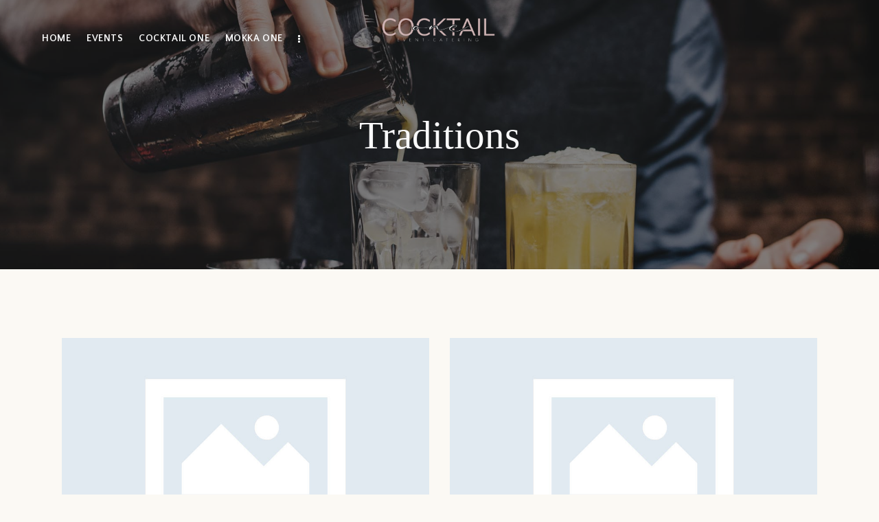

--- FILE ---
content_type: text/html; charset=UTF-8
request_url: https://www.cocktailone.de/portfolio_group/traditions/
body_size: 47792
content:
<!DOCTYPE html>
<html lang="de-DE" class="no-js scheme_default">

<head>
				<meta charset="UTF-8">
					<meta name="viewport" content="width=device-width, initial-scale=1">
		<meta name="format-detection" content="telephone=no">
		<link rel="profile" href="//gmpg.org/xfn/11">
		<meta name='robots' content='index, follow, max-image-preview:large, max-snippet:-1, max-video-preview:-1' />

	<!-- This site is optimized with the Yoast SEO plugin v21.9 - https://yoast.com/wordpress/plugins/seo/ -->
	<title>Traditions Archive - CocktailOne</title>
	<link rel="canonical" href="https://www.cocktailone.de/portfolio_group/traditions/" />
	<meta property="og:locale" content="de_DE" />
	<meta property="og:type" content="article" />
	<meta property="og:title" content="Traditions Archive - CocktailOne" />
	<meta property="og:url" content="https://www.cocktailone.de/portfolio_group/traditions/" />
	<meta property="og:site_name" content="CocktailOne" />
	<meta name="twitter:card" content="summary_large_image" />
	<script type="application/ld+json" class="yoast-schema-graph">{"@context":"https://schema.org","@graph":[{"@type":"CollectionPage","@id":"https://www.cocktailone.de/portfolio_group/traditions/","url":"https://www.cocktailone.de/portfolio_group/traditions/","name":"Traditions Archive - CocktailOne","isPartOf":{"@id":"https://www.cocktailone.de/#website"},"breadcrumb":{"@id":"https://www.cocktailone.de/portfolio_group/traditions/#breadcrumb"},"inLanguage":"de-DE"},{"@type":"BreadcrumbList","@id":"https://www.cocktailone.de/portfolio_group/traditions/#breadcrumb","itemListElement":[{"@type":"ListItem","position":1,"name":"Startseite","item":"https://www.cocktailone.de/"},{"@type":"ListItem","position":2,"name":"Traditions"}]},{"@type":"WebSite","@id":"https://www.cocktailone.de/#website","url":"https://www.cocktailone.de/","name":"CocktailOne","description":"Cocktails und Kaffee in Sekunden","publisher":{"@id":"https://www.cocktailone.de/#organization"},"potentialAction":[{"@type":"SearchAction","target":{"@type":"EntryPoint","urlTemplate":"https://www.cocktailone.de/?s={search_term_string}"},"query-input":"required name=search_term_string"}],"inLanguage":"de-DE"},{"@type":"Organization","@id":"https://www.cocktailone.de/#organization","name":"CocktailOne","url":"https://www.cocktailone.de/","logo":{"@type":"ImageObject","inLanguage":"de-DE","@id":"https://www.cocktailone.de/#/schema/logo/image/","url":"https://www.cocktailone.de/wp-content/uploads/2020/06/logo-schwarz.png","contentUrl":"https://www.cocktailone.de/wp-content/uploads/2020/06/logo-schwarz.png","width":2098,"height":726,"caption":"CocktailOne"},"image":{"@id":"https://www.cocktailone.de/#/schema/logo/image/"},"sameAs":["https://www.facebook.com/CocktailOne","https://www.instagram.com/cocktailone.de/"]}]}</script>
	<!-- / Yoast SEO plugin. -->


<link rel='dns-prefetch' href='//www.cocktailone.de' />
<link rel="alternate" type="application/rss+xml" title="CocktailOne &raquo; Feed" href="https://www.cocktailone.de/feed/" />
<link rel="alternate" type="application/rss+xml" title="CocktailOne &raquo; Kommentar-Feed" href="https://www.cocktailone.de/comments/feed/" />
<link rel="alternate" type="text/calendar" title="CocktailOne &raquo; iCal Feed" href="https://www.cocktailone.de/events/?ical=1" />
<style>[consent-id]:not(.rcb-content-blocker):not([consent-transaction-complete]):not([consent-visual-use-parent^="children:"]):not([consent-confirm]){opacity:0!important;}</style><link rel="preload" href="https://www.cocktailone.de/wp-content/c976bbc5ae282b5f57bd297789088acc/dist/1022879677.js?ver=ebb33f508d1107f89ab32502327deb71" as="script" />
<link rel="preload" href="https://www.cocktailone.de/wp-content/c976bbc5ae282b5f57bd297789088acc/dist/980585494.js?ver=209c452fe980a8bc212be5997ecbbdd8" as="script" />
<link rel="preload" href="https://www.cocktailone.de/wp-content/plugins/real-cookie-banner/public/lib/animate.css/animate.min.css?ver=4.1.1" as="style" />
<link rel="alternate" type="application/rss+xml" title="CocktailOne &raquo; Traditions Group Feed" href="https://www.cocktailone.de/portfolio_group/traditions/feed/" />
<script data-cfasync="false" type='text/javascript' defer src='https://www.cocktailone.de/wp-content/c976bbc5ae282b5f57bd297789088acc/dist/1022879677.js?ver=ebb33f508d1107f89ab32502327deb71' ></script>
<script type="application/json" data-skip-lazy-load="js-extra" data-skip-moving="true" data-no-defer nitro-exclude data-alt-type="application/ld+json" data-dont-merge data-wpmeteor-nooptimize="true" data-cfasync="false" id="a86ad74e57521e05ece16b612c915a9e61-js-extra">{"slug":"real-cookie-banner","textDomain":"real-cookie-banner","version":"4.8.4","restUrl":"https:\/\/www.cocktailone.de\/wp-json\/real-cookie-banner\/v1\/","restNamespace":"real-cookie-banner\/v1","restPathObfuscateOffset":"a565ca255b6d5578","restRoot":"https:\/\/www.cocktailone.de\/wp-json\/","restQuery":{"_v":"4.8.4","_locale":"user"},"restNonce":"c210e6f40a","restRecreateNonceEndpoint":"https:\/\/www.cocktailone.de\/wp-admin\/admin-ajax.php?action=rest-nonce","publicUrl":"https:\/\/www.cocktailone.de\/wp-content\/plugins\/real-cookie-banner\/public\/","chunkFolder":"dist","chunksLanguageFolder":"https:\/\/www.cocktailone.de\/wp-content\/languages\/mo-cache\/real-cookie-banner\/","chunks":{"chunk-config-tab-blocker.lite.js":["de_DE-83d48f038e1cf6148175589160cda67e","de_DE-f3a58573f9ed1125e6441a73d3b01af3","de_DE-2e71c8c1d3d1be59acee11970e254e0e","de_DE-e8b2dd606e80931c891d633086cb8b96"],"chunk-config-tab-blocker.pro.js":["de_DE-ddf5ae983675e7b6eec2afc2d53654a2","de_DE-deb51440a0996dcecf5eb89c54cecce2","de_DE-656298de7f62f753c3a40cc13ac6f0cb","de_DE-9913ad75dad534aa8026de24a0203a7e"],"chunk-config-tab-consent.lite.js":["de_DE-3823d7521a3fc2857511061e0d660408"],"chunk-config-tab-consent.pro.js":["de_DE-9cb9ecf8c1e8ce14036b5f3a5e19f098"],"chunk-config-tab-cookies.lite.js":["de_DE-1a51b37d0ef409906245c7ed80d76040","de_DE-f3a58573f9ed1125e6441a73d3b01af3","de_DE-2e71c8c1d3d1be59acee11970e254e0e"],"chunk-config-tab-cookies.pro.js":["de_DE-572ee75deed92e7a74abba4b86604687","de_DE-deb51440a0996dcecf5eb89c54cecce2","de_DE-656298de7f62f753c3a40cc13ac6f0cb"],"chunk-config-tab-dashboard.lite.js":["de_DE-f843c51245ecd2b389746275b3da66b6"],"chunk-config-tab-dashboard.pro.js":["de_DE-ae5ae8f925f0409361cfe395645ac077"],"chunk-config-tab-import.lite.js":["de_DE-66df94240f04843e5a208823e466a850"],"chunk-config-tab-import.pro.js":["de_DE-e5fee6b51986d4ff7a051d6f6a7b076a"],"chunk-config-tab-licensing.lite.js":["de_DE-e01f803e4093b19d6787901b9591b5a6"],"chunk-config-tab-licensing.pro.js":["de_DE-4918ea9704f47c2055904e4104d4ffba"],"chunk-config-tab-scanner.lite.js":["de_DE-b10b39f1099ef599835c729334e38429"],"chunk-config-tab-scanner.pro.js":["de_DE-752a1502ab4f0bebfa2ad50c68ef571f"],"chunk-config-tab-settings.lite.js":["de_DE-37978e0b06b4eb18b16164a2d9c93a2c"],"chunk-config-tab-settings.pro.js":["de_DE-e59d3dcc762e276255c8989fbd1f80e3"],"chunk-config-tab-tcf.lite.js":["de_DE-4f658bdbf0aa370053460bc9e3cd1f69","de_DE-f3a58573f9ed1125e6441a73d3b01af3","de_DE-e8b2dd606e80931c891d633086cb8b96"],"chunk-config-tab-tcf.pro.js":["de_DE-e1e83d5b8a28f1f91f63b9de2a8b181a","de_DE-deb51440a0996dcecf5eb89c54cecce2","de_DE-9913ad75dad534aa8026de24a0203a7e"]},"others":{"customizeValuesBanner":"{\"layout\":{\"type\":\"dialog\",\"maxHeightEnabled\":false,\"maxHeight\":740,\"dialogMaxWidth\":530,\"dialogPosition\":\"middleCenter\",\"dialogMargin\":[0,0,0,0],\"bannerPosition\":\"bottom\",\"bannerMaxWidth\":1024,\"dialogBorderRadius\":12,\"borderRadius\":35,\"animationIn\":\"slideInUp\",\"animationInDuration\":500,\"animationInOnlyMobile\":true,\"animationOut\":\"none\",\"animationOutDuration\":500,\"animationOutOnlyMobile\":true,\"overlay\":true,\"overlayBg\":\"#000000\",\"overlayBgAlpha\":84,\"overlayBlur\":2},\"decision\":{\"acceptAll\":\"button\",\"acceptEssentials\":\"button\",\"showCloseIcon\":false,\"acceptIndividual\":\"link\",\"buttonOrder\":\"all,essential,save,individual\",\"showGroups\":false,\"groupsFirstView\":false,\"saveButton\":\"always\"},\"design\":{\"bg\":\"#ffffff\",\"textAlign\":\"center\",\"linkTextDecoration\":\"underline\",\"borderWidth\":0,\"borderColor\":\"#ffffff\",\"fontSize\":13,\"fontColor\":\"#2b2b2b\",\"fontInheritFamily\":true,\"fontFamily\":\"Arial, Helvetica, sans-serif\",\"fontWeight\":\"normal\",\"boxShadowEnabled\":true,\"boxShadowOffsetX\":0,\"boxShadowOffsetY\":5,\"boxShadowBlurRadius\":13,\"boxShadowSpreadRadius\":0,\"boxShadowColor\":\"#000000\",\"boxShadowColorAlpha\":20},\"headerDesign\":{\"inheritBg\":true,\"bg\":\"#f4f4f4\",\"inheritTextAlign\":true,\"textAlign\":\"center\",\"padding\":[17,20,15,0],\"logo\":\"https:\\\/\\\/www.cocktailone.de\\\/wp-content\\\/uploads\\\/2020\\\/06\\\/logo-schwarz.png\",\"logoRetina\":\"\",\"logoMaxHeight\":62,\"logoPosition\":\"above\",\"logoMargin\":[5,15,5,15],\"fontSize\":20,\"fontColor\":\"#2b2b2b\",\"fontInheritFamily\":true,\"fontFamily\":\"Arial, Helvetica, sans-serif\",\"fontWeight\":\"normal\",\"borderWidth\":1,\"borderColor\":\"#efefef\",\"logoFitDim\":[179.168044077135,62]},\"bodyDesign\":{\"padding\":[15,20,5,20],\"descriptionInheritFontSize\":true,\"descriptionFontSize\":13,\"dottedGroupsInheritFontSize\":true,\"dottedGroupsFontSize\":13,\"dottedGroupsBulletColor\":\"#15779b\",\"teachingsInheritTextAlign\":true,\"teachingsTextAlign\":\"center\",\"teachingsSeparatorActive\":true,\"teachingsSeparatorWidth\":50,\"teachingsSeparatorHeight\":1,\"teachingsSeparatorColor\":\"#757575\",\"teachingsInheritFontSize\":false,\"teachingsFontSize\":12,\"teachingsInheritFontColor\":false,\"teachingsFontColor\":\"#757575\",\"accordionMargin\":[10,0,5,0],\"accordionPadding\":[5,10,5,10],\"accordionArrowType\":\"outlined\",\"accordionArrowColor\":\"#15779b\",\"accordionBg\":\"#ffffff\",\"accordionActiveBg\":\"#f9f9f9\",\"accordionHoverBg\":\"#efefef\",\"accordionBorderWidth\":1,\"accordionBorderColor\":\"#efefef\",\"accordionTitleFontSize\":12,\"accordionTitleFontColor\":\"#2b2b2b\",\"accordionTitleFontWeight\":\"normal\",\"accordionDescriptionMargin\":[5,0,0,0],\"accordionDescriptionFontSize\":12,\"accordionDescriptionFontColor\":\"#757575\",\"accordionDescriptionFontWeight\":\"normal\",\"acceptAllOneRowLayout\":false,\"acceptAllPadding\":[10,10,10,10],\"acceptAllBg\":\"#757575\",\"acceptAllTextAlign\":\"center\",\"acceptAllFontSize\":18,\"acceptAllFontColor\":\"#ffffff\",\"acceptAllFontWeight\":\"normal\",\"acceptAllBorderWidth\":0,\"acceptAllBorderColor\":\"#000000\",\"acceptAllHoverBg\":\"#000000\",\"acceptAllHoverFontColor\":\"#ffffff\",\"acceptAllHoverBorderColor\":\"#000000\",\"acceptEssentialsUseAcceptAll\":true,\"acceptEssentialsButtonType\":\"\",\"acceptEssentialsPadding\":[10,10,10,10],\"acceptEssentialsBg\":\"#efefef\",\"acceptEssentialsTextAlign\":\"center\",\"acceptEssentialsFontSize\":18,\"acceptEssentialsFontColor\":\"#0a0a0a\",\"acceptEssentialsFontWeight\":\"normal\",\"acceptEssentialsBorderWidth\":0,\"acceptEssentialsBorderColor\":\"#000000\",\"acceptEssentialsHoverBg\":\"#e8e8e8\",\"acceptEssentialsHoverFontColor\":\"#000000\",\"acceptEssentialsHoverBorderColor\":\"#000000\",\"acceptIndividualPadding\":[5,5,5,5],\"acceptIndividualBg\":\"#ffffff\",\"acceptIndividualTextAlign\":\"center\",\"acceptIndividualFontSize\":16,\"acceptIndividualFontColor\":\"#757575\",\"acceptIndividualFontWeight\":\"normal\",\"acceptIndividualBorderWidth\":0,\"acceptIndividualBorderColor\":\"#000000\",\"acceptIndividualHoverBg\":\"#ffffff\",\"acceptIndividualHoverFontColor\":\"#000000\",\"acceptIndividualHoverBorderColor\":\"#000000\"},\"footerDesign\":{\"poweredByLink\":true,\"inheritBg\":false,\"bg\":\"#fcfcfc\",\"inheritTextAlign\":true,\"textAlign\":\"center\",\"padding\":[10,20,15,20],\"fontSize\":14,\"fontColor\":\"#757474\",\"fontInheritFamily\":true,\"fontFamily\":\"Arial, Helvetica, sans-serif\",\"fontWeight\":\"normal\",\"hoverFontColor\":\"#2b2b2b\",\"borderWidth\":1,\"borderColor\":\"#efefef\",\"languageSwitcher\":\"flags\"},\"texts\":{\"headline\":\"Privatsph\\u00e4re-Einstellungen\",\"description\":\"Wir verwenden Cookies und \\u00e4hnliche Technologien auf unserer Website und verarbeiten personenbezogene Daten von dir (z.B. IP-Adresse), um z.B. Inhalte und Anzeigen zu personalisieren, Medien von Drittanbietern einzubinden oder Zugriffe auf unsere Website zu analysieren. Die Datenverarbeitung kann auch erst in Folge gesetzter Cookies stattfinden. Wir teilen diese Daten mit Dritten, die wir in den Privatsph\\u00e4re-Einstellungen benennen.<br \\\/><br \\\/>Die Datenverarbeitung kann mit deiner Einwilligung oder auf Basis eines berechtigten Interesses erfolgen, dem du in den Privatsph\\u00e4re-Einstellungen widersprechen kannst. Du hast das Recht, nicht einzuwilligen und deine Einwilligung zu einem sp\\u00e4teren Zeitpunkt zu \\u00e4ndern oder zu widerrufen. Weitere Informationen zur Verwendung deiner Daten findest du in unserer {{privacyPolicy}}Datenschutzerkl\\u00e4rung{{\\\/privacyPolicy}}.\",\"acceptAll\":\"Alle akzeptieren\",\"acceptEssentials\":\"Weiter ohne Einwilligung\",\"acceptIndividual\":\"Privatsph\\u00e4re-Einstellungen individuell festlegen\",\"poweredBy\":\"1\",\"dataProcessingInUnsafeCountries\":\"Einige Services verarbeiten personenbezogene Daten in unsicheren Drittl\\u00e4ndern. Indem du in die Nutzung dieser Services einwilligst, erkl\\u00e4rst du dich auch mit der Verarbeitung deiner Daten in diesen unsicheren Drittl\\u00e4ndern gem\\u00e4\\u00df {{legalBasis}} einverstanden. Dies birgt das Risiko, dass deine Daten von Beh\\u00f6rden zu Kontroll- und \\u00dcberwachungszwecken verarbeitet werden, m\\u00f6glicherweise ohne die M\\u00f6glichkeit eines Rechtsbehelfs.\",\"ageNoticeBanner\":\"Du bist unter {{minAge}} Jahre alt? Dann kannst du nicht in optionale Services einwilligen. Du kannst deine Eltern oder Erziehungsberechtigten bitten, mit dir in diese Services einzuwilligen.\",\"ageNoticeBlocker\":\"Du bist unter {{minAge}} Jahre alt? Leider darfst du in diesen Service nicht selbst einwilligen, um diese Inhalte zu sehen. Bitte deine Eltern oder Erziehungsberechtigten, in den Service mit dir einzuwilligen!\",\"listServicesNotice\":\"Wenn du alle Services akzeptierst, erlaubst du, dass {{services}} geladen werden. Diese sind nach ihrem Zweck in Gruppen {{serviceGroups}} unterteilt (Zugeh\\u00f6rigkeit durch hochgestellte Zahlen gekennzeichnet).\",\"listServicesLegitimateInterestNotice\":\"Au\\u00dferdem werden {{services}} auf der Grundlage eines berechtigten Interesses geladen.\",\"consentForwardingExternalHosts\":\"Deine Einwilligung gilt auch auf {{websites}}.\",\"blockerHeadline\":\"{{name}} aufgrund von Privatsph\\u00e4re-Einstellungen blockiert\",\"blockerLinkShowMissing\":\"Zeige alle Services, in die du noch einwilligen musst\",\"blockerLoadButton\":\"Services akzeptieren und Inhalte laden\",\"blockerAcceptInfo\":\"Wenn du die blockierten Inhalte l\\u00e4dst, werden deine Datenschutzeinstellungen angepasst. Inhalte aus diesem Service werden in Zukunft nicht mehr blockiert.\",\"stickyHistory\":\"Historie der Privatsph\\u00e4re-Einstellungen\",\"stickyRevoke\":\"Einwilligungen widerrufen\",\"stickyRevokeSuccessMessage\":\"Du hast die Einwilligung f\\u00fcr Services mit dessen Cookies und Verarbeitung personenbezogener Daten erfolgreich widerrufen. Die Seite wird jetzt neu geladen!\",\"stickyChange\":\"Privatsph\\u00e4re-Einstellungen \\u00e4ndern\"},\"individualLayout\":{\"inheritDialogMaxWidth\":false,\"dialogMaxWidth\":970,\"inheritBannerMaxWidth\":true,\"bannerMaxWidth\":1980,\"descriptionTextAlign\":\"left\"},\"group\":{\"checkboxBg\":\"#f0f0f0\",\"checkboxBorderWidth\":1,\"checkboxBorderColor\":\"#d2d2d2\",\"checkboxActiveColor\":\"#ffffff\",\"checkboxActiveBg\":\"#000000\",\"checkboxActiveBorderColor\":\"#ffffff\",\"groupInheritBg\":true,\"groupBg\":\"#f4f4f4\",\"groupPadding\":[15,15,15,15],\"groupSpacing\":10,\"groupBorderRadius\":5,\"groupBorderWidth\":1,\"groupBorderColor\":\"#f4f4f4\",\"headlineFontSize\":16,\"headlineFontWeight\":\"normal\",\"headlineFontColor\":\"#2b2b2b\",\"descriptionFontSize\":14,\"descriptionFontColor\":\"#757575\",\"linkColor\":\"#757575\",\"linkHoverColor\":\"#2b2b2b\",\"detailsHideLessRelevant\":true},\"saveButton\":{\"useAcceptAll\":true,\"type\":\"button\",\"padding\":[10,10,10,10],\"bg\":\"#efefef\",\"textAlign\":\"center\",\"fontSize\":18,\"fontColor\":\"#0a0a0a\",\"fontWeight\":\"normal\",\"borderWidth\":0,\"borderColor\":\"#000000\",\"hoverBg\":\"#e8e8e8\",\"hoverFontColor\":\"#000000\",\"hoverBorderColor\":\"#000000\"},\"individualTexts\":{\"headline\":\"Individuelle Privatsph\\u00e4re-Einstellungen\",\"description\":\"Wir verwenden Cookies und \\u00e4hnliche Technologien auf unserer Website und verarbeiten personenbezogene Daten von dir (z.B. IP-Adresse), um z.B. Inhalte und Anzeigen zu personalisieren, Medien von Drittanbietern einzubinden oder Zugriffe auf unsere Website zu analysieren. Die Datenverarbeitung kann auch erst in Folge gesetzter Cookies stattfinden. Wir teilen diese Daten mit Dritten, die wir in den Privatsph\\u00e4re-Einstellungen benennen.<br \\\/><br \\\/>Die Datenverarbeitung kann mit deiner Einwilligung oder auf Basis eines berechtigten Interesses erfolgen, dem du in den Privatsph\\u00e4re-Einstellungen widersprechen kannst. Du hast das Recht, nicht einzuwilligen und deine Einwilligung zu einem sp\\u00e4teren Zeitpunkt zu \\u00e4ndern oder zu widerrufen. Weitere Informationen zur Verwendung deiner Daten findest du in unserer {{privacyPolicy}}Datenschutzerkl\\u00e4rung{{\\\/privacyPolicy}}.<br \\\/><br \\\/>Im Folgenden findest du eine \\u00dcbersicht \\u00fcber alle Services, die von dieser Website genutzt werden. Du kannst dir detaillierte Informationen zu jedem Service ansehen und ihm einzeln zustimmen oder von deinem Widerspruchsrecht Gebrauch machen.\",\"save\":\"Individuelle Auswahlen speichern\",\"showMore\":\"Service-Informationen anzeigen\",\"hideMore\":\"Service-Informationen ausblenden\",\"postamble\":\"\"},\"mobile\":{\"enabled\":true,\"maxHeight\":400,\"hideHeader\":false,\"alignment\":\"bottom\",\"scalePercent\":90,\"scalePercentVertical\":-50},\"sticky\":{\"enabled\":false,\"animationsEnabled\":true,\"alignment\":\"left\",\"bubbleBorderRadius\":50,\"icon\":\"fingerprint\",\"iconCustom\":\"\",\"iconCustomRetina\":\"\",\"iconSize\":30,\"iconColor\":\"#ffffff\",\"bubbleMargin\":[10,20,20,20],\"bubblePadding\":15,\"bubbleBg\":\"#15779b\",\"bubbleBorderWidth\":0,\"bubbleBorderColor\":\"#10556f\",\"boxShadowEnabled\":true,\"boxShadowOffsetX\":0,\"boxShadowOffsetY\":2,\"boxShadowBlurRadius\":5,\"boxShadowSpreadRadius\":1,\"boxShadowColor\":\"#105b77\",\"boxShadowColorAlpha\":40,\"bubbleHoverBg\":\"#ffffff\",\"bubbleHoverBorderColor\":\"#000000\",\"hoverIconColor\":\"#000000\",\"hoverIconCustom\":\"\",\"hoverIconCustomRetina\":\"\",\"menuFontSize\":16,\"menuBorderRadius\":5,\"menuItemSpacing\":10,\"menuItemPadding\":[5,10,5,10]},\"customCss\":{\"css\":\"\",\"antiAdBlocker\":\"y\"}}","isPro":false,"showProHints":false,"proUrl":"https:\/\/devowl.io\/de\/go\/real-cookie-banner?source=rcb-lite","showLiteNotice":true,"frontend":{"groups":"[{\"id\":183,\"name\":\"Essenziell\",\"slug\":\"essenziell\",\"description\":\"Essenzielle Services sind f\\u00fcr die grundlegende Funktionalit\\u00e4t der Website erforderlich. Sie enthalten nur technisch notwendige Services. Diesen Services kann nicht widersprochen werden.\",\"isEssential\":true,\"isDefault\":true,\"items\":[{\"id\":20983,\"name\":\"Real Cookie Banner\",\"purpose\":\"Real Cookie Banner bittet Website-Besucher um die Einwilligung zum Setzen von Cookies und zur Verarbeitung personenbezogener Daten. Dazu wird jedem Website-Besucher eine UUID (pseudonyme Identifikation des Nutzers) zugewiesen, die bis zum Ablauf des Cookies zur Speicherung der Einwilligung g\\u00fcltig ist. Cookies werden dazu verwendet, um zu testen, ob Cookies gesetzt werden k\\u00f6nnen, um Referenz auf die dokumentierte Einwilligung zu speichern, um zu speichern, in welche Services aus welchen Service-Gruppen der Besucher eingewilligt hat, und, falls Einwilligung nach dem Transparency & Consent Framework (TCF) eingeholt werden, um die Einwilligungen in TCF Partner, Zwecke, besondere Zwecke, Funktionen und besondere Funktionen zu speichern. Im Rahmen der Darlegungspflicht nach DSGVO wird die erhobene Einwilligung vollumf\\u00e4nglich dokumentiert. Dazu z\\u00e4hlt neben den Services und Service-Gruppen, in welche der Besucher eingewilligt hat, und falls Einwilligung nach dem TCF Standard eingeholt werden, in welche TCF Partner, Zwecke und Funktionen der Besucher eingewilligt hat, alle Einstellungen des Cookie Banners zum Zeitpunkt der Einwilligung als auch die technischen Umst\\u00e4nde (z.B. Gr\\u00f6\\u00dfe des Sichtbereichs bei der Einwilligung) und die Nutzerinteraktionen (z.B. Klick auf Buttons), die zur Einwilligung gef\\u00fchrt haben. Die Einwilligung wird pro Sprache einmal erhoben.\",\"providerContact\":{\"phone\":\"\",\"email\":\"\",\"link\":\"\"},\"isProviderCurrentWebsite\":true,\"provider\":\"\",\"uniqueName\":\"\",\"isEmbeddingOnlyExternalResources\":false,\"legalBasis\":\"legal-requirement\",\"dataProcessingInCountries\":[],\"dataProcessingInCountriesSpecialTreatments\":[],\"technicalDefinitions\":[{\"type\":\"http\",\"name\":\"real_cookie_banner*\",\"host\":\".cocktailone.de\",\"duration\":365,\"durationUnit\":\"d\",\"isSessionDuration\":false,\"purpose\":\"\"},{\"type\":\"http\",\"name\":\"real_cookie_banner*-tcf\",\"host\":\".cocktailone.de\",\"duration\":365,\"durationUnit\":\"d\",\"isSessionDuration\":false,\"purpose\":\"\"},{\"type\":\"http\",\"name\":\"real_cookie_banner-test\",\"host\":\".cocktailone.de\",\"duration\":365,\"durationUnit\":\"d\",\"isSessionDuration\":false,\"purpose\":\"\"}],\"codeDynamics\":[],\"providerPrivacyPolicyUrl\":\"\",\"providerLegalNoticeUrl\":\"\",\"tagManagerOptInEventName\":\"\",\"tagManagerOptOutEventName\":\"\",\"googleConsentModeConsentTypes\":[],\"executePriority\":10,\"codeOptIn\":\"\",\"executeCodeOptInWhenNoTagManagerConsentIsGiven\":false,\"codeOptOut\":\"\",\"executeCodeOptOutWhenNoTagManagerConsentIsGiven\":false,\"deleteTechnicalDefinitionsAfterOptOut\":false,\"codeOnPageLoad\":\"\",\"presetId\":\"real-cookie-banner\"}]},{\"id\":184,\"name\":\"Funktional\",\"slug\":\"funktional\",\"description\":\"Funktionale Services sind notwendig, um \\u00fcber die wesentliche Funktionalit\\u00e4t der Website hinausgehende Features wie h\\u00fcbschere Schriftarten, Videowiedergabe oder interaktive Web 2.0-Features bereitzustellen. Inhalte von z.B. Video- und Social Media-Plattformen sind standardm\\u00e4\\u00dfig gesperrt und k\\u00f6nnen zugestimmt werden. Wenn dem Service zugestimmt wird, werden diese Inhalte automatisch ohne weitere manuelle Einwilligung geladen.\",\"isEssential\":false,\"isDefault\":true,\"items\":[{\"id\":20984,\"name\":\"YouTube\",\"purpose\":\"YouTube erm\\u00f6glicht das Einbetten von Inhalten auf Websites, die auf youtube.com ver\\u00f6ffentlicht werden, um die Website mit Videos zu verbessern. Dies erfordert die Verarbeitung der IP-Adresse und der Metadaten des Nutzers. Cookies oder Cookie-\\u00e4hnliche Technologien k\\u00f6nnen gespeichert und ausgelesen werden. Diese k\\u00f6nnen personenbezogene Daten und technische Daten wie Nutzer-IDs, Einwilligungen, Einstellungen des Videoplayers, verbundene Ger\\u00e4te, Interaktionen mit dem Service, Push-Benachrichtigungen und dem genutzten Konto enthalten. Diese Daten k\\u00f6nnen verwendet werden, um besuchte Websites zu erfassen, detaillierte Statistiken \\u00fcber das Nutzerverhalten zu erstellen und um die Dienste von Google zu verbessern. Sie k\\u00f6nnen auch zur Profilerstellung verwendet werden, z. B. um dir personalisierte Dienste anzubieten, wie Werbung auf der Grundlage deiner Interessen oder Empfehlungen. Diese Daten k\\u00f6nnen von Google mit den Daten der auf den Websites von Google (z. B. youtube.com und google.com) eingeloggten Nutzer verkn\\u00fcpft werden. Google stellt personenbezogene Daten seinen verbundenen Unternehmen, anderen vertrauensw\\u00fcrdigen Unternehmen oder Personen zur Verf\\u00fcgung, die diese Daten auf der Grundlage der Anweisungen von Google und in \\u00dcbereinstimmung mit den Datenschutzbestimmungen von Google verarbeiten k\\u00f6nnen.\",\"providerContact\":{\"phone\":\"+1 650 253 0000\",\"email\":\"dpo-google@google.com\",\"link\":\"https:\\\/\\\/support.google.com\\\/\"},\"isProviderCurrentWebsite\":false,\"provider\":\"Google Ireland Limited, Gordon House, Barrow Street, Dublin 4, Irland\",\"uniqueName\":\"youtube\",\"isEmbeddingOnlyExternalResources\":false,\"legalBasis\":\"consent\",\"dataProcessingInCountries\":[\"US\",\"IE\",\"CL\",\"NL\",\"BE\",\"FI\",\"DK\",\"TW\",\"JP\",\"SG\",\"BR\",\"GB\",\"FR\",\"DE\",\"PL\",\"ES\",\"IT\",\"CH\",\"IL\",\"KR\",\"IN\",\"HK\",\"AU\",\"QA\"],\"dataProcessingInCountriesSpecialTreatments\":[\"provider-is-self-certified-trans-atlantic-data-privacy-framework\"],\"technicalDefinitions\":[{\"type\":\"http\",\"name\":\"SIDCC\",\"host\":\".google.com\",\"duration\":1,\"durationUnit\":\"y\",\"isSessionDuration\":false,\"purpose\":\"\"},{\"type\":\"http\",\"name\":\"NID\",\"host\":\".google.com\",\"duration\":6,\"durationUnit\":\"mo\",\"isSessionDuration\":false,\"purpose\":\"\"},{\"type\":\"http\",\"name\":\"SIDCC\",\"host\":\".youtube.com\",\"duration\":1,\"durationUnit\":\"y\",\"isSessionDuration\":false,\"purpose\":\"\"},{\"type\":\"http\",\"name\":\"YSC\",\"host\":\".youtube.com\",\"duration\":0,\"durationUnit\":\"y\",\"isSessionDuration\":true,\"purpose\":\"\"},{\"type\":\"http\",\"name\":\"VISITOR_INFO1_LIVE\",\"host\":\".youtube.com\",\"duration\":6,\"durationUnit\":\"mo\",\"isSessionDuration\":false,\"purpose\":\"\"},{\"type\":\"http\",\"name\":\"PREF\",\"host\":\".youtube.com\",\"duration\":1,\"durationUnit\":\"y\",\"isSessionDuration\":false,\"purpose\":\"\"},{\"type\":\"http\",\"name\":\"LOGIN_INFO\",\"host\":\".youtube.com\",\"duration\":13,\"durationUnit\":\"mo\",\"isSessionDuration\":false,\"purpose\":\"\"},{\"type\":\"http\",\"name\":\"CONSENT\",\"host\":\".youtube.com\",\"duration\":9,\"durationUnit\":\"mo\",\"isSessionDuration\":false,\"purpose\":\"\"},{\"type\":\"http\",\"name\":\"CONSENT\",\"host\":\".google.com\",\"duration\":9,\"durationUnit\":\"mo\",\"isSessionDuration\":false,\"purpose\":\"\"},{\"type\":\"http\",\"name\":\"__Secure-3PAPISID\",\"host\":\".google.com\",\"duration\":13,\"durationUnit\":\"mo\",\"isSessionDuration\":false,\"purpose\":\"\"},{\"type\":\"http\",\"name\":\"SAPISID\",\"host\":\".google.com\",\"duration\":13,\"durationUnit\":\"mo\",\"isSessionDuration\":false,\"purpose\":\"\"},{\"type\":\"http\",\"name\":\"APISID\",\"host\":\".google.com\",\"duration\":13,\"durationUnit\":\"mo\",\"isSessionDuration\":false,\"purpose\":\"\"},{\"type\":\"http\",\"name\":\"HSID\",\"host\":\".google.com\",\"duration\":13,\"durationUnit\":\"mo\",\"isSessionDuration\":false,\"purpose\":\"\"},{\"type\":\"http\",\"name\":\"__Secure-3PSID\",\"host\":\".google.com\",\"duration\":13,\"durationUnit\":\"mo\",\"isSessionDuration\":false,\"purpose\":\"\"},{\"type\":\"http\",\"name\":\"__Secure-3PAPISID\",\"host\":\".youtube.com\",\"duration\":13,\"durationUnit\":\"mo\",\"isSessionDuration\":false,\"purpose\":\"\"},{\"type\":\"http\",\"name\":\"SAPISID\",\"host\":\".youtube.com\",\"duration\":13,\"durationUnit\":\"mo\",\"isSessionDuration\":false,\"purpose\":\"\"},{\"type\":\"http\",\"name\":\"HSID\",\"host\":\".youtube.com\",\"duration\":13,\"durationUnit\":\"mo\",\"isSessionDuration\":false,\"purpose\":\"\"},{\"type\":\"http\",\"name\":\"SSID\",\"host\":\".google.com\",\"duration\":13,\"durationUnit\":\"mo\",\"isSessionDuration\":false,\"purpose\":\"\"},{\"type\":\"http\",\"name\":\"SID\",\"host\":\".google.com\",\"duration\":13,\"durationUnit\":\"mo\",\"isSessionDuration\":false,\"purpose\":\"\"},{\"type\":\"http\",\"name\":\"SSID\",\"host\":\".youtube.com\",\"duration\":13,\"durationUnit\":\"mo\",\"isSessionDuration\":false,\"purpose\":\"\"},{\"type\":\"http\",\"name\":\"APISID\",\"host\":\".youtube.com\",\"duration\":13,\"durationUnit\":\"mo\",\"isSessionDuration\":false,\"purpose\":\"\"},{\"type\":\"http\",\"name\":\"__Secure-3PSID\",\"host\":\".youtube.com\",\"duration\":13,\"durationUnit\":\"mo\",\"isSessionDuration\":false,\"purpose\":\"\"},{\"type\":\"http\",\"name\":\"SID\",\"host\":\".youtube.com\",\"duration\":13,\"durationUnit\":\"mo\",\"isSessionDuration\":false,\"purpose\":\"\"},{\"type\":\"http\",\"name\":\"OTZ\",\"host\":\"www.google.com\",\"duration\":1,\"durationUnit\":\"d\",\"isSessionDuration\":false,\"purpose\":\"\"},{\"type\":\"http\",\"name\":\"IDE\",\"host\":\".doubleclick.net\",\"duration\":9,\"durationUnit\":\"mo\",\"isSessionDuration\":false,\"purpose\":\"\"},{\"type\":\"http\",\"name\":\"SOCS\",\"host\":\".youtube.com\",\"duration\":9,\"durationUnit\":\"mo\",\"isSessionDuration\":false,\"purpose\":\"\"},{\"type\":\"http\",\"name\":\"SOCS\",\"host\":\".google.com\",\"duration\":9,\"durationUnit\":\"mo\",\"isSessionDuration\":false,\"purpose\":\"\"},{\"type\":\"local\",\"name\":\"yt-remote-device-id\",\"host\":\"https:\\\/\\\/www.youtube.com\",\"duration\":1,\"durationUnit\":\"y\",\"isSessionDuration\":false,\"purpose\":\"\"},{\"type\":\"local\",\"name\":\"yt-player-headers-readable\",\"host\":\"https:\\\/\\\/www.youtube.com\",\"duration\":1,\"durationUnit\":\"y\",\"isSessionDuration\":false,\"purpose\":\"\"},{\"type\":\"local\",\"name\":\"ytidb::LAST_RESULT_ENTRY_KEY\",\"host\":\"https:\\\/\\\/www.youtube.com\",\"duration\":1,\"durationUnit\":\"y\",\"isSessionDuration\":false,\"purpose\":\"\"},{\"type\":\"local\",\"name\":\"yt-fullerscreen-edu-button-shown-count\",\"host\":\"https:\\\/\\\/www.youtube.com\",\"duration\":1,\"durationUnit\":\"y\",\"isSessionDuration\":false,\"purpose\":\"\"},{\"type\":\"local\",\"name\":\"yt-remote-connected-devices\",\"host\":\"https:\\\/\\\/www.youtube.com\",\"duration\":1,\"durationUnit\":\"y\",\"isSessionDuration\":false,\"purpose\":\"\"},{\"type\":\"local\",\"name\":\"yt-player-bandwidth\",\"host\":\"https:\\\/\\\/www.youtube.com\",\"duration\":1,\"durationUnit\":\"y\",\"isSessionDuration\":false,\"purpose\":\"\"},{\"type\":\"indexedDb\",\"name\":\"LogsDatabaseV2:*||\",\"host\":\"https:\\\/\\\/www.youtube.com\",\"duration\":1,\"durationUnit\":\"y\",\"isSessionDuration\":false,\"purpose\":\"\"},{\"type\":\"indexedDb\",\"name\":\"ServiceWorkerLogsDatabase\",\"host\":\"https:\\\/\\\/www.youtube.com\",\"duration\":1,\"durationUnit\":\"y\",\"isSessionDuration\":false,\"purpose\":\"\"},{\"type\":\"indexedDb\",\"name\":\"YtldbMeta\",\"host\":\"https:\\\/\\\/www.youtube.com\",\"duration\":1,\"durationUnit\":\"y\",\"isSessionDuration\":false,\"purpose\":\"\"},{\"type\":\"http\",\"name\":\"__Secure-YEC\",\"host\":\".youtube.com\",\"duration\":1,\"durationUnit\":\"y\",\"isSessionDuration\":false,\"purpose\":\"\"},{\"type\":\"http\",\"name\":\"test_cookie\",\"host\":\".doubleclick.net\",\"duration\":1,\"durationUnit\":\"d\",\"isSessionDuration\":false,\"purpose\":\"\"},{\"type\":\"local\",\"name\":\"yt-player-quality\",\"host\":\"https:\\\/\\\/www.youtube.com\",\"duration\":1,\"durationUnit\":\"y\",\"isSessionDuration\":false,\"purpose\":\"\"},{\"type\":\"local\",\"name\":\"yt-player-performance-cap\",\"host\":\"https:\\\/\\\/www.youtube.com\",\"duration\":1,\"durationUnit\":\"y\",\"isSessionDuration\":false,\"purpose\":\"\"},{\"type\":\"local\",\"name\":\"yt-player-volume\",\"host\":\"https:\\\/\\\/www.youtube.com\",\"duration\":1,\"durationUnit\":\"y\",\"isSessionDuration\":false,\"purpose\":\"\"},{\"type\":\"indexedDb\",\"name\":\"PersistentEntityStoreDb:*||\",\"host\":\"https:\\\/\\\/www.youtube.com\",\"duration\":1,\"durationUnit\":\"y\",\"isSessionDuration\":false,\"purpose\":\"\"},{\"type\":\"indexedDb\",\"name\":\"yt-idb-pref-storage:*||\",\"host\":\"https:\\\/\\\/www.youtube.com\",\"duration\":1,\"durationUnit\":\"y\",\"isSessionDuration\":false,\"purpose\":\"\"},{\"type\":\"local\",\"name\":\"yt.innertube::nextId\",\"host\":\"https:\\\/\\\/www.youtube.com\",\"duration\":1,\"durationUnit\":\"y\",\"isSessionDuration\":false,\"purpose\":\"\"},{\"type\":\"local\",\"name\":\"yt.innertube::requests\",\"host\":\"https:\\\/\\\/www.youtube.com\",\"duration\":1,\"durationUnit\":\"y\",\"isSessionDuration\":false,\"purpose\":\"\"},{\"type\":\"local\",\"name\":\"yt-html5-player-modules::subtitlesModuleData::module-enabled\",\"host\":\"https:\\\/\\\/www.youtube.com\",\"duration\":1,\"durationUnit\":\"y\",\"isSessionDuration\":false,\"purpose\":\"\"},{\"type\":\"session\",\"name\":\"yt-remote-session-app\",\"host\":\"https:\\\/\\\/www.youtube.com\",\"duration\":1,\"durationUnit\":\"y\",\"isSessionDuration\":false,\"purpose\":\"\"},{\"type\":\"session\",\"name\":\"yt-remote-cast-installed\",\"host\":\"https:\\\/\\\/www.youtube.com\",\"duration\":1,\"durationUnit\":\"y\",\"isSessionDuration\":false,\"purpose\":\"\"},{\"type\":\"session\",\"name\":\"yt-player-volume\",\"host\":\"https:\\\/\\\/www.youtube.com\",\"duration\":1,\"durationUnit\":\"y\",\"isSessionDuration\":false,\"purpose\":\"\"},{\"type\":\"session\",\"name\":\"yt-remote-session-name\",\"host\":\"https:\\\/\\\/www.youtube.com\",\"duration\":1,\"durationUnit\":\"y\",\"isSessionDuration\":false,\"purpose\":\"\"},{\"type\":\"session\",\"name\":\"yt-remote-cast-available\",\"host\":\"https:\\\/\\\/www.youtube.com\",\"duration\":1,\"durationUnit\":\"y\",\"isSessionDuration\":false,\"purpose\":\"\"},{\"type\":\"session\",\"name\":\"yt-remote-fast-check-period\",\"host\":\"https:\\\/\\\/www.youtube.com\",\"duration\":1,\"durationUnit\":\"y\",\"isSessionDuration\":false,\"purpose\":\"\"},{\"type\":\"local\",\"name\":\"*||::yt-player::yt-player-lv\",\"host\":\"https:\\\/\\\/www.youtube.com\",\"duration\":1,\"durationUnit\":\"y\",\"isSessionDuration\":false,\"purpose\":\"\"},{\"type\":\"indexedDb\",\"name\":\"swpushnotificationsdb\",\"host\":\"https:\\\/\\\/www.youtube.com\",\"duration\":1,\"durationUnit\":\"y\",\"isSessionDuration\":false,\"purpose\":\"\"},{\"type\":\"indexedDb\",\"name\":\"yt-player-local-media:*||\",\"host\":\"https:\\\/\\\/www.youtube.com\",\"duration\":1,\"durationUnit\":\"y\",\"isSessionDuration\":false,\"purpose\":\"\"},{\"type\":\"indexedDb\",\"name\":\"yt-it-response-store:*||\",\"host\":\"https:\\\/\\\/www.youtube.com\",\"duration\":1,\"durationUnit\":\"y\",\"isSessionDuration\":false,\"purpose\":\"\"},{\"type\":\"http\",\"name\":\"__HOST-GAPS\",\"host\":\"accounts.google.com\",\"duration\":13,\"durationUnit\":\"mo\",\"isSessionDuration\":false,\"purpose\":\"\"},{\"type\":\"http\",\"name\":\"OTZ\",\"host\":\"accounts.google.com\",\"duration\":1,\"durationUnit\":\"d\",\"isSessionDuration\":false,\"purpose\":\"\"},{\"type\":\"http\",\"name\":\"__Secure-1PSIDCC\",\"host\":\".google.com\",\"duration\":1,\"durationUnit\":\"y\",\"isSessionDuration\":false,\"purpose\":\"\"},{\"type\":\"http\",\"name\":\"__Secure-1PAPISID\",\"host\":\".google.com\",\"duration\":1,\"durationUnit\":\"y\",\"isSessionDuration\":false,\"purpose\":\"\"},{\"type\":\"http\",\"name\":\"__Secure-3PSIDCC\",\"host\":\".youtube.com\",\"duration\":1,\"durationUnit\":\"y\",\"isSessionDuration\":false,\"purpose\":\"\"},{\"type\":\"http\",\"name\":\"__Secure-1PAPISID\",\"host\":\".youtube.com\",\"duration\":13,\"durationUnit\":\"mo\",\"isSessionDuration\":false,\"purpose\":\"\"},{\"type\":\"http\",\"name\":\"__Secure-1PSID\",\"host\":\".youtube.com\",\"duration\":13,\"durationUnit\":\"mo\",\"isSessionDuration\":false,\"purpose\":\"\"},{\"type\":\"http\",\"name\":\"__Secure-3PSIDCC\",\"host\":\".google.com\",\"duration\":1,\"durationUnit\":\"y\",\"isSessionDuration\":false,\"purpose\":\"\"},{\"type\":\"http\",\"name\":\"__Secure-ENID\",\"host\":\".google.com\",\"duration\":1,\"durationUnit\":\"y\",\"isSessionDuration\":false,\"purpose\":\"\"},{\"type\":\"http\",\"name\":\"AEC\",\"host\":\".google.com\",\"duration\":6,\"durationUnit\":\"mo\",\"isSessionDuration\":false,\"purpose\":\"\"},{\"type\":\"http\",\"name\":\"__Secure-1PSID\",\"host\":\".google.com\",\"duration\":13,\"durationUnit\":\"mo\",\"isSessionDuration\":false,\"purpose\":\"\"},{\"type\":\"indexedDb\",\"name\":\"ytGefConfig:*||\",\"host\":\"https:\\\/\\\/www.youtube.com\",\"duration\":1,\"durationUnit\":\"y\",\"isSessionDuration\":false,\"purpose\":\"\"},{\"type\":\"http\",\"name\":\"__Host-3PLSID\",\"host\":\"accounts.google.com\",\"duration\":13,\"durationUnit\":\"mo\",\"isSessionDuration\":false,\"purpose\":\"\"},{\"type\":\"http\",\"name\":\"LSID\",\"host\":\"accounts.google.com\",\"duration\":13,\"durationUnit\":\"mo\",\"isSessionDuration\":false,\"purpose\":\"\"},{\"type\":\"http\",\"name\":\"ACCOUNT_CHOOSER\",\"host\":\"accounts.google.com\",\"duration\":13,\"durationUnit\":\"mo\",\"isSessionDuration\":false,\"purpose\":\"\"},{\"type\":\"http\",\"name\":\"__Host-1PLSID\",\"host\":\"accounts.google.com\",\"duration\":13,\"durationUnit\":\"mo\",\"isSessionDuration\":false,\"purpose\":\"\"}],\"codeDynamics\":[],\"providerPrivacyPolicyUrl\":\"https:\\\/\\\/policies.google.com\\\/privacy?hl=de\",\"providerLegalNoticeUrl\":\"https:\\\/\\\/www.google.de\\\/contact\\\/impressum.html\",\"tagManagerOptInEventName\":\"\",\"tagManagerOptOutEventName\":\"\",\"googleConsentModeConsentTypes\":[],\"executePriority\":10,\"codeOptIn\":\"\",\"executeCodeOptInWhenNoTagManagerConsentIsGiven\":false,\"codeOptOut\":\"\",\"executeCodeOptOutWhenNoTagManagerConsentIsGiven\":false,\"deleteTechnicalDefinitionsAfterOptOut\":false,\"codeOnPageLoad\":\"\",\"presetId\":\"youtube\"}]}]","links":[{"id":20981,"label":"Datenschutzerkl\u00e4rung","pageType":"privacyPolicy","isExternalUrl":false,"pageId":20879,"url":"https:\/\/www.cocktailone.de\/datenschutz\/","hideCookieBanner":true,"isTargetBlank":true},{"id":20982,"label":"Impressum","pageType":"legalNotice","isExternalUrl":false,"pageId":20875,"url":"https:\/\/www.cocktailone.de\/impressum\/","hideCookieBanner":true,"isTargetBlank":true}],"websiteOperator":{"address":"CocktailOne, Am Eichh\u00f6lzchen 64, 34292 Ahnatal","country":"DE","contactEmail":"base64-encoded:d2Vic2l0ZXNAcm9oLW1hcmtldGluZy5kZQ==","contactPhone":"0173 29 25 891","contactFormUrl":false},"blocker":[{"id":20985,"name":"YouTube","description":"","rules":["*youtube.com*","*youtu.be*","*youtube-nocookie.com*","*ytimg.com*","*apis.google.com\/js\/platform.js*","div[class*=\"g-ytsubscribe\"]","*youtube.com\/subscribe_embed*","div[data-settings:matchesUrl()]","script[id=\"uael-video-subscribe-js\"]","div[class*=\"elementor-widget-premium-addon-video-box\"][data-settings*=\"youtube\"]","div[class*=\"td_wrapper_playlist_player_youtube\"]","*wp-content\/plugins\/wp-youtube-lyte\/lyte\/lyte-min.js*","*wp-content\/plugins\/youtube-embed-plus\/scripts\/*","*wp-content\/plugins\/youtube-embed-plus-pro\/scripts\/*","div[id^=\"epyt_gallery\"]","div[class^=\"epyt_gallery\"]","div[class*=\"tcb-yt-bg\"]","a[href*=\"youtube.com\"][rel=\"wp-video-lightbox\"]","lite-youtube[videoid]","a[href*=\"youtube.com\"][class*=\"awb-lightbox\"]","div[data-elementor-lightbox*=\"youtube.com\"]","div[class*=\"w-video\"][onclick*=\"youtube.com\"]","new OUVideo({*type:*yt","*\/wp-content\/plugins\/streamtube-core\/public\/assets\/vendor\/video.js\/youtube*","video-js[data-setup:matchesUrl()][data-player-id]","a[data-youtube:delegateClick()]","spidochetube","div[class*=\"spidochetube\"]","div[id^=\"eaelsv-player\"][data-plyr-provider=\"youtube\":visualParent(value=.elementor-widget-container)]","div[class*=\"be-youtube-embed\":visualParent(value=1),transformAttribute({ \"name\": \"data-video-id\", \"target\": \"data-video-id-url\", \"regexpReplace\": \"https:\/\/youtube.com\/watch?v=$1\" }),keepAttributes(value=class),jQueryHijackEach()]","a[class*=\"button_uc_blox_play_button\":delegateClick(selector=.video-button)][href:matchesUrl(),visualParent(value=2)]"],"criteria":"services","tcfVendors":[],"tcfPurposes":[],"services":[20984],"isVisual":true,"visualType":"default","visualMediaThumbnail":"0","visualContentType":"","isVisualDarkMode":false,"visualBlur":0,"visualDownloadThumbnail":false,"visualHeroButtonText":"","shouldForceToShowVisual":false,"presetId":"youtube","visualThumbnail":null}],"languageSwitcher":[],"predefinedDataProcessingInSafeCountriesLists":{"GDPR":["AT","BE","BG","HR","CY","CZ","DK","EE","FI","FR","DE","GR","HU","IE","IS","IT","LI","LV","LT","LU","MT","NL","NO","PL","PT","RO","SK","SI","ES","SE"],"DSG":["CH"],"GDPR+DSG":[],"ADEQUACY_EU":["AD","AR","CA","FO","GG","IL","IM","JP","JE","NZ","KR","CH","GB","UY","US"],"ADEQUACY_CH":["DE","AD","AR","AT","BE","BG","CA","CY","HR","DK","ES","EE","FI","FR","GI","GR","GG","HU","IM","FO","IE","IS","IL","IT","JE","LV","LI","LT","LU","MT","MC","NO","NZ","NL","PL","PT","CZ","RO","GB","SK","SI","SE","UY","US"]},"decisionCookieName":"real_cookie_banner-v:3_blog:1_path:b911630","revisionHash":"14562b3d52789f6e90249e5f7a4b864d","territorialLegalBasis":["gdpr-eprivacy"],"setCookiesViaManager":"none","isRespectDoNotTrack":false,"failedConsentDocumentationHandling":"essentials","isAcceptAllForBots":true,"isDataProcessingInUnsafeCountries":false,"isAgeNotice":true,"ageNoticeAgeLimit":16,"isListServicesNotice":true,"isBannerLessConsent":false,"isTcf":false,"isGcm":false,"isGcmListPurposes":false,"hasLazyData":false},"anonymousContentUrl":"https:\/\/www.cocktailone.de\/wp-content\/c976bbc5ae282b5f57bd297789088acc\/dist\/","anonymousHash":"c976bbc5ae282b5f57bd297789088acc","hasDynamicPreDecisions":false,"isLicensed":true,"isDevLicense":false,"multilingualSkipHTMLForTag":"","isCurrentlyInTranslationEditorPreview":false,"defaultLanguage":"","currentLanguage":"","activeLanguages":[],"context":"","iso3166OneAlpha2":{"AF":"Afghanistan","AL":"Albanien","DZ":"Algerien","AS":"Amerikanisch-Samoa","AD":"Andorra","AO":"Angola","AI":"Anguilla","AQ":"Antarktis","AG":"Antigua und Barbuda","AR":"Argentinien","AM":"Armenien","AW":"Aruba","AZ":"Aserbaidschan","AU":"Australien","BS":"Bahamas","BH":"Bahrain","BD":"Bangladesch","BB":"Barbados","BY":"Belarus","BE":"Belgien","BZ":"Belize","BJ":"Benin","BM":"Bermuda","BT":"Bhutan","BO":"Bolivien","BA":"Bosnien und Herzegowina","BW":"Botswana","BV":"Bouvetinsel","BR":"Brasilien","IO":"Britisches Territorium im Indischen Ozean","BN":"Brunei Darussalam","BG":"Bulgarien","BF":"Burkina Faso","BI":"Burundi","CL":"Chile","CN":"China","CK":"Cookinseln","CR":"Costa Rica","DE":"Deutschland","LA":"Die Laotische Demokratische Volksrepublik","DM":"Dominica","DO":"Dominikanische Republik","DJ":"Dschibuti","DK":"D\u00e4nemark","EC":"Ecuador","SV":"El Salvador","ER":"Eritrea","EE":"Estland","FK":"Falklandinseln (Malwinen)","FJ":"Fidschi","FI":"Finnland","FR":"Frankreich","GF":"Franz\u00f6sisch-Guayana","PF":"Franz\u00f6sisch-Polynesien","TF":"Franz\u00f6sische S\u00fcd- und Antarktisgebiete","FO":"F\u00e4r\u00f6er Inseln","FM":"F\u00f6derierte Staaten von Mikronesien","GA":"Gabun","GM":"Gambia","GE":"Georgien","GH":"Ghana","GI":"Gibraltar","GD":"Grenada","GR":"Griechenland","GL":"Gr\u00f6nland","GP":"Guadeloupe","GU":"Guam","GT":"Guatemala","GG":"Guernsey","GN":"Guinea","GW":"Guinea-Bissau","GY":"Guyana","HT":"Haiti","HM":"Heard und die McDonaldinseln","VA":"Heiliger Stuhl (Staat Vatikanstadt)","HN":"Honduras","HK":"Hong Kong","IN":"Indien","ID":"Indonesien","IQ":"Irak","IE":"Irland","IR":"Islamische Republik Iran","IS":"Island","IM":"Isle of Man","IL":"Israel","IT":"Italien","JM":"Jamaika","JP":"Japan","YE":"Jemen","JE":"Jersey","JO":"Jordanien","VG":"Jungferninseln, Britisch","VI":"Jungferninseln, U.S.","KY":"Kaimaninseln","KH":"Kambodscha","CM":"Kamerun","CA":"Kanada","CV":"Kap Verde","KZ":"Kasachstan","QA":"Katar","KE":"Kenia","KG":"Kirgisistan","KI":"Kiribati","UM":"Kleinere Inselbesitzungen der Vereinigten Staaten","CC":"Kokosinseln","CO":"Kolumbien","KM":"Komoren","CG":"Kongo","CD":"Kongo, Demokratische Republik","KR":"Korea","HR":"Kroatien","CU":"Kuba","KW":"Kuwait","LS":"Lesotho","LV":"Lettland","LB":"Libanon","LR":"Liberia","LY":"Libysch-Arabische Dschamahirija","LI":"Liechtenstein","LT":"Litauen","LU":"Luxemburg","MO":"Macao","MG":"Madagaskar","MW":"Malawi","MY":"Malaysia","MV":"Malediven","ML":"Mali","MT":"Malta","MA":"Marokko","MH":"Marshallinseln","MQ":"Martinique","MR":"Mauretanien","MU":"Mauritius","YT":"Mayotte","MK":"Mazedonien","MX":"Mexiko","MD":"Moldawien","MC":"Monaco","MN":"Mongolei","ME":"Montenegro","MS":"Montserrat","MZ":"Mosambik","MM":"Myanmar","NA":"Namibia","NR":"Nauru","NP":"Nepal","NC":"Neukaledonien","NZ":"Neuseeland","NI":"Nicaragua","NL":"Niederlande","AN":"Niederl\u00e4ndische Antillen","NE":"Niger","NG":"Nigeria","NU":"Niue","KP":"Nordkorea","NF":"Norfolkinsel","NO":"Norwegen","MP":"N\u00f6rdliche Marianen","OM":"Oman","PK":"Pakistan","PW":"Palau","PS":"Pal\u00e4stinensisches Gebiet, besetzt","PA":"Panama","PG":"Papua-Neuguinea","PY":"Paraguay","PE":"Peru","PH":"Philippinen","PN":"Pitcairn","PL":"Polen","PT":"Portugal","PR":"Puerto Rico","CI":"Republik C\u00f4te d'Ivoire","RW":"Ruanda","RO":"Rum\u00e4nien","RU":"Russische F\u00f6deration","RE":"R\u00e9union","BL":"Saint Barth\u00e9l\u00e9my","PM":"Saint Pierre und Miquelo","SB":"Salomonen","ZM":"Sambia","WS":"Samoa","SM":"San Marino","SH":"Sankt Helena","MF":"Sankt Martin","SA":"Saudi-Arabien","SE":"Schweden","CH":"Schweiz","SN":"Senegal","RS":"Serbien","SC":"Seychellen","SL":"Sierra Leone","ZW":"Simbabwe","SG":"Singapur","SK":"Slowakei","SI":"Slowenien","SO":"Somalia","ES":"Spanien","LK":"Sri Lanka","KN":"St. Kitts und Nevis","LC":"St. Lucia","VC":"St. Vincent und Grenadinen","SD":"Sudan","SR":"Surinam","SJ":"Svalbard und Jan Mayen","SZ":"Swasiland","SY":"Syrische Arabische Republik","ST":"S\u00e3o Tom\u00e9 und Pr\u00edncipe","ZA":"S\u00fcdafrika","GS":"S\u00fcdgeorgien und die S\u00fcdlichen Sandwichinseln","TJ":"Tadschikistan","TW":"Taiwan","TZ":"Tansania","TH":"Thailand","TL":"Timor-Leste","TG":"Togo","TK":"Tokelau","TO":"Tonga","TT":"Trinidad und Tobago","TD":"Tschad","CZ":"Tschechische Republik","TN":"Tunesien","TM":"Turkmenistan","TC":"Turks- und Caicosinseln","TV":"Tuvalu","TR":"T\u00fcrkei","UG":"Uganda","UA":"Ukraine","HU":"Ungarn","UY":"Uruguay","UZ":"Usbekistan","VU":"Vanuatu","VE":"Venezuela","AE":"Vereinigte Arabische Emirate","US":"Vereinigte Staaten","GB":"Vereinigtes K\u00f6nigreich","VN":"Vietnam","WF":"Wallis und Futuna","CX":"Weihnachtsinsel","EH":"Westsahara","CF":"Zentralafrikanische Republik","CY":"Zypern","EG":"\u00c4gypten","GQ":"\u00c4quatorialguinea","ET":"\u00c4thiopien","AX":"\u00c5land Inseln","AT":"\u00d6sterreich"},"visualParentSelectors":{".et_pb_video_box":1,".et_pb_video_slider:has(>.et_pb_slider_carousel %s)":"self",".ast-oembed-container":1,".wpb_video_wrapper":1,".gdlr-core-pbf-background-wrap":1},"isPreventPreDecision":false,"isInvalidateImplicitUserConsent":false,"dependantVisibilityContainers":["[role=\"tabpanel\"]",".eael-tab-content-item",".wpcs_content_inner",".op3-contenttoggleitem-content",".op3-popoverlay-content",".pum-overlay","[data-elementor-type=\"popup\"]",".wp-block-ub-content-toggle-accordion-content-wrap",".w-popup-wrap",".oxy-lightbox_inner[data-inner-content=true]",".oxy-pro-accordion_body",".oxy-tab-content",".kt-accordion-panel",".vc_tta-panel-body",".mfp-hide","div[id^=\"tve_thrive_lightbox_\"]"],"disableDeduplicateExceptions":[".et_pb_video_slider"],"bannerDesignVersion":10,"bannerI18n":{"showMore":"Mehr anzeigen","hideMore":"Verstecken","showLessRelevantDetails":"Weitere Details anzeigen (%s)","hideLessRelevantDetails":"Weitere Details ausblenden (%s)","other":"Anderes","legalBasis":"Verwendung auf gesetzlicher Grundlage von","territorialLegalBasisArticles":{"gdpr-eprivacy":{"dataProcessingInUnsafeCountries":"Art. 49 Abs. 1 lit. a DSGVO"},"dsg-switzerland":{"dataProcessingInUnsafeCountries":"Art. 17 Abs. 1 lit. a DSG (Schweiz)"}},"legitimateInterest":"Berechtigtes Interesse","legalRequirement":"Erf\u00fcllung einer rechtlichen Verpflichtung","consent":"Einwilligung","crawlerLinkAlert":"Wir haben erkannt, dass du ein Crawler\/Bot bist. Nur nat\u00fcrliche Personen d\u00fcrfen in Cookies und die Verarbeitung von personenbezogenen Daten einwilligen. Daher hat der Link f\u00fcr dich keine Funktion.","technicalCookieDefinitions":"Technische Cookie-Definitionen","technicalCookieName":"Technischer Cookie Name","usesCookies":"Verwendete Cookies","cookieRefresh":"Cookie-Erneuerung","usesNonCookieAccess":"Verwendet Cookie-\u00e4hnliche Informationen (LocalStorage, SessionStorage, IndexDB, etc.)","host":"Host","duration":"Dauer","noExpiration":"Kein Ablauf","type":"Typ","purpose":"Zweck","purposes":"Zwecke","headerTitlePrivacyPolicyHistory":"Privatsph\u00e4re-Einstellungen: Historie","skipToConsentChoices":"Zu Einwilligungsoptionen springen","historyLabel":"Einwilligungen anzeigen vom","historyItemLoadError":"Das Lesen der Zustimmung ist fehlgeschlagen. Bitte versuche es sp\u00e4ter noch einmal!","historySelectNone":"Noch nicht eingewilligt","provider":"Anbieter","providerContactPhone":"Telefon","providerContactEmail":"E-Mail","providerContactLink":"Kontaktformular","providerPrivacyPolicyUrl":"Datenschutzerkl\u00e4rung","providerLegalNoticeUrl":"Impressum","nonStandard":"Nicht standardisierte Datenverarbeitung","nonStandardDesc":"Einige Services setzen Cookies und\/oder verarbeiten personenbezogene Daten, ohne die Standards f\u00fcr die Mitteilung der Einwilligung einzuhalten. Diese Services werden in mehrere Gruppen eingeteilt. Sogenannte \"essenzielle Services\" werden auf Basis eines berechtigten Interesses genutzt und k\u00f6nnen nicht abgew\u00e4hlt werden (ein Widerspruch muss ggf. per E-Mail oder Brief gem\u00e4\u00df der Datenschutzerkl\u00e4rung erfolgen), w\u00e4hrend alle anderen Services nur nach einer Einwilligung genutzt werden.","dataProcessingInThirdCountries":"Datenverarbeitung in Drittl\u00e4ndern","safetyMechanisms":{"label":"Sicherheitsmechanismen f\u00fcr die Daten\u00fcbermittlung","standardContractualClauses":"Standardvertragsklauseln","adequacyDecision":"Angemessenheitsbeschluss","eu":"EU","switzerland":"Schweiz","bindingCorporateRules":"Verbindliche interne Datenschutzvorschriften","contractualGuaranteeSccSubprocessors":"Vertragliche Garantie f\u00fcr Standardvertragsklauseln mit Unterauftragsverarbeitern"},"durationUnit":{"n1":{"s":"Sekunde","m":"Minute","h":"Stunde","d":"Tag","mo":"Monat","y":"Jahr"},"nx":{"s":"Sekunden","m":"Minuten","h":"Stunden","d":"Tage","mo":"Monate","y":"Jahre"}},"close":"Schlie\u00dfen","closeWithoutSaving":"Schlie\u00dfen ohne Speichern","yes":"Ja","no":"Nein","unknown":"Unbekannt","none":"Nichts","noLicense":"Keine Lizenz aktiviert - kein Produktionseinsatz!","devLicense":"Produktlizenz nicht f\u00fcr den Produktionseinsatz!","devLicenseLearnMore":"Mehr erfahren","devLicenseLink":"https:\/\/devowl.io\/de\/wissensdatenbank\/lizenz-installations-typ\/","andSeparator":" und ","appropriateSafeguard":"Geeignete Garantien","dataProcessingInUnsafeCountries":"Datenverarbeitung in unsicheren Drittl\u00e4ndern"},"pageRequestUuid4":"a33859e53-2617-49c9-bf49-63915e360667","pageByIdUrl":"https:\/\/www.cocktailone.de?page_id","pluginUrl":"https:\/\/devowl.io\/wordpress-real-cookie-banner\/"}}</script>
<script data-skip-lazy-load="js-extra" data-skip-moving="true" data-no-defer nitro-exclude data-alt-type="application/ld+json" data-dont-merge data-wpmeteor-nooptimize="true" data-cfasync="false" id="a86ad74e57521e05ece16b612c915a9e62-js-extra">
(()=>{var x=function (a,b){return-1<["codeOptIn","codeOptOut","codeOnPageLoad","contactEmail"].indexOf(a)&&"string"==typeof b&&b.startsWith("base64-encoded:")?window.atob(b.substr(15)):b},t=(e,t)=>new Proxy(e,{get:(e,n)=>{let r=Reflect.get(e,n);return n===t&&"string"==typeof r&&(r=JSON.parse(r,x),Reflect.set(e,n,r)),r}}),n=JSON.parse(document.getElementById("a86ad74e57521e05ece16b612c915a9e61-js-extra").innerHTML,x);window.Proxy?n.others.frontend=t(n.others.frontend,"groups"):n.others.frontend.groups=JSON.parse(n.others.frontend.groups,x);window.Proxy?n.others=t(n.others,"customizeValuesBanner"):n.others.customizeValuesBanner=JSON.parse(n.others.customizeValuesBanner,x);;window.realCookieBanner=n})();
</script><script data-cfasync="false" id="real-cookie-banner-banner-js-before" type="text/javascript">
((a,b)=>{a[b]||(a[b]={unblockSync:()=>undefined},["consentSync"].forEach(c=>a[b][c]=()=>({cookie:null,consentGiven:!1,cookieOptIn:!0})),["consent","consentAll","unblock"].forEach(c=>a[b][c]=(...d)=>new Promise(e=>a.addEventListener(b,()=>{a[b][c](...d).then(e)},{once:!0}))))})(window,"consentApi");
</script>
<script data-cfasync="false" type='text/javascript' defer src='https://www.cocktailone.de/wp-content/c976bbc5ae282b5f57bd297789088acc/dist/980585494.js?ver=209c452fe980a8bc212be5997ecbbdd8' ></script>
<link property="stylesheet" rel='stylesheet' id='animate-css-css' href='https://www.cocktailone.de/wp-content/plugins/real-cookie-banner/public/lib/animate.css/animate.min.css?ver=4.1.1' type='text/css' media='all' />
			<meta property="og:type" content="website" />
			<meta property="og:site_name" content="CocktailOne" />
			<meta property="og:description" content="Cocktails und Kaffee in Sekunden" />
							<meta property="og:image" content="https://www.cocktailone.de/wp-content/uploads/2023/10/cropped-logo-weiss.png" />
				<script type="text/javascript">
window._wpemojiSettings = {"baseUrl":"https:\/\/s.w.org\/images\/core\/emoji\/14.0.0\/72x72\/","ext":".png","svgUrl":"https:\/\/s.w.org\/images\/core\/emoji\/14.0.0\/svg\/","svgExt":".svg","source":{"concatemoji":"https:\/\/www.cocktailone.de\/wp-includes\/js\/wp-emoji-release.min.js?ver=6.3.1"}};
/*! This file is auto-generated */
!function(i,n){var o,s,e;function c(e){try{var t={supportTests:e,timestamp:(new Date).valueOf()};sessionStorage.setItem(o,JSON.stringify(t))}catch(e){}}function p(e,t,n){e.clearRect(0,0,e.canvas.width,e.canvas.height),e.fillText(t,0,0);var t=new Uint32Array(e.getImageData(0,0,e.canvas.width,e.canvas.height).data),r=(e.clearRect(0,0,e.canvas.width,e.canvas.height),e.fillText(n,0,0),new Uint32Array(e.getImageData(0,0,e.canvas.width,e.canvas.height).data));return t.every(function(e,t){return e===r[t]})}function u(e,t,n){switch(t){case"flag":return n(e,"\ud83c\udff3\ufe0f\u200d\u26a7\ufe0f","\ud83c\udff3\ufe0f\u200b\u26a7\ufe0f")?!1:!n(e,"\ud83c\uddfa\ud83c\uddf3","\ud83c\uddfa\u200b\ud83c\uddf3")&&!n(e,"\ud83c\udff4\udb40\udc67\udb40\udc62\udb40\udc65\udb40\udc6e\udb40\udc67\udb40\udc7f","\ud83c\udff4\u200b\udb40\udc67\u200b\udb40\udc62\u200b\udb40\udc65\u200b\udb40\udc6e\u200b\udb40\udc67\u200b\udb40\udc7f");case"emoji":return!n(e,"\ud83e\udef1\ud83c\udffb\u200d\ud83e\udef2\ud83c\udfff","\ud83e\udef1\ud83c\udffb\u200b\ud83e\udef2\ud83c\udfff")}return!1}function f(e,t,n){var r="undefined"!=typeof WorkerGlobalScope&&self instanceof WorkerGlobalScope?new OffscreenCanvas(300,150):i.createElement("canvas"),a=r.getContext("2d",{willReadFrequently:!0}),o=(a.textBaseline="top",a.font="600 32px Arial",{});return e.forEach(function(e){o[e]=t(a,e,n)}),o}function t(e){var t=i.createElement("script");t.src=e,t.defer=!0,i.head.appendChild(t)}"undefined"!=typeof Promise&&(o="wpEmojiSettingsSupports",s=["flag","emoji"],n.supports={everything:!0,everythingExceptFlag:!0},e=new Promise(function(e){i.addEventListener("DOMContentLoaded",e,{once:!0})}),new Promise(function(t){var n=function(){try{var e=JSON.parse(sessionStorage.getItem(o));if("object"==typeof e&&"number"==typeof e.timestamp&&(new Date).valueOf()<e.timestamp+604800&&"object"==typeof e.supportTests)return e.supportTests}catch(e){}return null}();if(!n){if("undefined"!=typeof Worker&&"undefined"!=typeof OffscreenCanvas&&"undefined"!=typeof URL&&URL.createObjectURL&&"undefined"!=typeof Blob)try{var e="postMessage("+f.toString()+"("+[JSON.stringify(s),u.toString(),p.toString()].join(",")+"));",r=new Blob([e],{type:"text/javascript"}),a=new Worker(URL.createObjectURL(r),{name:"wpTestEmojiSupports"});return void(a.onmessage=function(e){c(n=e.data),a.terminate(),t(n)})}catch(e){}c(n=f(s,u,p))}t(n)}).then(function(e){for(var t in e)n.supports[t]=e[t],n.supports.everything=n.supports.everything&&n.supports[t],"flag"!==t&&(n.supports.everythingExceptFlag=n.supports.everythingExceptFlag&&n.supports[t]);n.supports.everythingExceptFlag=n.supports.everythingExceptFlag&&!n.supports.flag,n.DOMReady=!1,n.readyCallback=function(){n.DOMReady=!0}}).then(function(){return e}).then(function(){var e;n.supports.everything||(n.readyCallback(),(e=n.source||{}).concatemoji?t(e.concatemoji):e.wpemoji&&e.twemoji&&(t(e.twemoji),t(e.wpemoji)))}))}((window,document),window._wpemojiSettings);
</script>
<style type="text/css">
img.wp-smiley,
img.emoji {
	display: inline !important;
	border: none !important;
	box-shadow: none !important;
	height: 1em !important;
	width: 1em !important;
	margin: 0 0.07em !important;
	vertical-align: -0.1em !important;
	background: none !important;
	padding: 0 !important;
}
</style>
	<link property="stylesheet" rel='stylesheet' id='trx_addons-icons-css' href='https://www.cocktailone.de/wp-content/plugins/trx_addons/css/font-icons/css/trx_addons_icons.css' type='text/css' media='all' />
<link property="stylesheet" rel='stylesheet' id='oldstory-font-google_fonts-css' href='https://www.cocktailone.de/wp-content/uploads/fonts/0706d90e87d9913ed2b204941e297ce3/font.css?v=1706099429' type='text/css' media='all' />
<link property="stylesheet" rel='stylesheet' id='oldstory-fontello-css' href='https://www.cocktailone.de/wp-content/themes/oldstory/skins/default/css/font-icons/css/fontello.css' type='text/css' media='all' />
<link property="stylesheet" rel='stylesheet' id='sbi_styles-css' href='https://www.cocktailone.de/wp-content/plugins/instagram-feed/css/sbi-styles.min.css?ver=6.2.7' type='text/css' media='all' />
<link property="stylesheet" rel='stylesheet' id='wp-block-library-css' href='https://www.cocktailone.de/wp-includes/css/dist/block-library/style.min.css?ver=6.3.1' type='text/css' media='all' />
<style id='classic-theme-styles-inline-css' type='text/css'>
/*! This file is auto-generated */
.wp-block-button__link{color:#fff;background-color:#32373c;border-radius:9999px;box-shadow:none;text-decoration:none;padding:calc(.667em + 2px) calc(1.333em + 2px);font-size:1.125em}.wp-block-file__button{background:#32373c;color:#fff;text-decoration:none}
</style>
<style id='global-styles-inline-css' type='text/css'>
body{--wp--preset--color--black: #000000;--wp--preset--color--cyan-bluish-gray: #abb8c3;--wp--preset--color--white: #ffffff;--wp--preset--color--pale-pink: #f78da7;--wp--preset--color--vivid-red: #cf2e2e;--wp--preset--color--luminous-vivid-orange: #ff6900;--wp--preset--color--luminous-vivid-amber: #fcb900;--wp--preset--color--light-green-cyan: #7bdcb5;--wp--preset--color--vivid-green-cyan: #00d084;--wp--preset--color--pale-cyan-blue: #8ed1fc;--wp--preset--color--vivid-cyan-blue: #0693e3;--wp--preset--color--vivid-purple: #9b51e0;--wp--preset--color--bg-color: #FBF9F4;--wp--preset--color--bd-color: #DED6D4;--wp--preset--color--text-dark: #333333;--wp--preset--color--text-light: #4d4d4d;--wp--preset--color--text-link: #ceb3b3;--wp--preset--color--text-hover: #ceb3b3;--wp--preset--color--text-link-2: #B98D58;--wp--preset--color--text-hover-2: #B1824A;--wp--preset--color--text-link-3: #DBBB94;--wp--preset--color--text-hover-3: #D1AF86;--wp--preset--gradient--vivid-cyan-blue-to-vivid-purple: linear-gradient(135deg,rgba(6,147,227,1) 0%,rgb(155,81,224) 100%);--wp--preset--gradient--light-green-cyan-to-vivid-green-cyan: linear-gradient(135deg,rgb(122,220,180) 0%,rgb(0,208,130) 100%);--wp--preset--gradient--luminous-vivid-amber-to-luminous-vivid-orange: linear-gradient(135deg,rgba(252,185,0,1) 0%,rgba(255,105,0,1) 100%);--wp--preset--gradient--luminous-vivid-orange-to-vivid-red: linear-gradient(135deg,rgba(255,105,0,1) 0%,rgb(207,46,46) 100%);--wp--preset--gradient--very-light-gray-to-cyan-bluish-gray: linear-gradient(135deg,rgb(238,238,238) 0%,rgb(169,184,195) 100%);--wp--preset--gradient--cool-to-warm-spectrum: linear-gradient(135deg,rgb(74,234,220) 0%,rgb(151,120,209) 20%,rgb(207,42,186) 40%,rgb(238,44,130) 60%,rgb(251,105,98) 80%,rgb(254,248,76) 100%);--wp--preset--gradient--blush-light-purple: linear-gradient(135deg,rgb(255,206,236) 0%,rgb(152,150,240) 100%);--wp--preset--gradient--blush-bordeaux: linear-gradient(135deg,rgb(254,205,165) 0%,rgb(254,45,45) 50%,rgb(107,0,62) 100%);--wp--preset--gradient--luminous-dusk: linear-gradient(135deg,rgb(255,203,112) 0%,rgb(199,81,192) 50%,rgb(65,88,208) 100%);--wp--preset--gradient--pale-ocean: linear-gradient(135deg,rgb(255,245,203) 0%,rgb(182,227,212) 50%,rgb(51,167,181) 100%);--wp--preset--gradient--electric-grass: linear-gradient(135deg,rgb(202,248,128) 0%,rgb(113,206,126) 100%);--wp--preset--gradient--midnight: linear-gradient(135deg,rgb(2,3,129) 0%,rgb(40,116,252) 100%);--wp--preset--font-size--small: 13px;--wp--preset--font-size--medium: 20px;--wp--preset--font-size--large: 36px;--wp--preset--font-size--x-large: 42px;--wp--preset--spacing--20: 0.44rem;--wp--preset--spacing--30: 0.67rem;--wp--preset--spacing--40: 1rem;--wp--preset--spacing--50: 1.5rem;--wp--preset--spacing--60: 2.25rem;--wp--preset--spacing--70: 3.38rem;--wp--preset--spacing--80: 5.06rem;--wp--preset--shadow--natural: 6px 6px 9px rgba(0, 0, 0, 0.2);--wp--preset--shadow--deep: 12px 12px 50px rgba(0, 0, 0, 0.4);--wp--preset--shadow--sharp: 6px 6px 0px rgba(0, 0, 0, 0.2);--wp--preset--shadow--outlined: 6px 6px 0px -3px rgba(255, 255, 255, 1), 6px 6px rgba(0, 0, 0, 1);--wp--preset--shadow--crisp: 6px 6px 0px rgba(0, 0, 0, 1);}:where(.is-layout-flex){gap: 0.5em;}:where(.is-layout-grid){gap: 0.5em;}body .is-layout-flow > .alignleft{float: left;margin-inline-start: 0;margin-inline-end: 2em;}body .is-layout-flow > .alignright{float: right;margin-inline-start: 2em;margin-inline-end: 0;}body .is-layout-flow > .aligncenter{margin-left: auto !important;margin-right: auto !important;}body .is-layout-constrained > .alignleft{float: left;margin-inline-start: 0;margin-inline-end: 2em;}body .is-layout-constrained > .alignright{float: right;margin-inline-start: 2em;margin-inline-end: 0;}body .is-layout-constrained > .aligncenter{margin-left: auto !important;margin-right: auto !important;}body .is-layout-constrained > :where(:not(.alignleft):not(.alignright):not(.alignfull)){max-width: var(--wp--style--global--content-size);margin-left: auto !important;margin-right: auto !important;}body .is-layout-constrained > .alignwide{max-width: var(--wp--style--global--wide-size);}body .is-layout-flex{display: flex;}body .is-layout-flex{flex-wrap: wrap;align-items: center;}body .is-layout-flex > *{margin: 0;}body .is-layout-grid{display: grid;}body .is-layout-grid > *{margin: 0;}:where(.wp-block-columns.is-layout-flex){gap: 2em;}:where(.wp-block-columns.is-layout-grid){gap: 2em;}:where(.wp-block-post-template.is-layout-flex){gap: 1.25em;}:where(.wp-block-post-template.is-layout-grid){gap: 1.25em;}.has-black-color{color: var(--wp--preset--color--black) !important;}.has-cyan-bluish-gray-color{color: var(--wp--preset--color--cyan-bluish-gray) !important;}.has-white-color{color: var(--wp--preset--color--white) !important;}.has-pale-pink-color{color: var(--wp--preset--color--pale-pink) !important;}.has-vivid-red-color{color: var(--wp--preset--color--vivid-red) !important;}.has-luminous-vivid-orange-color{color: var(--wp--preset--color--luminous-vivid-orange) !important;}.has-luminous-vivid-amber-color{color: var(--wp--preset--color--luminous-vivid-amber) !important;}.has-light-green-cyan-color{color: var(--wp--preset--color--light-green-cyan) !important;}.has-vivid-green-cyan-color{color: var(--wp--preset--color--vivid-green-cyan) !important;}.has-pale-cyan-blue-color{color: var(--wp--preset--color--pale-cyan-blue) !important;}.has-vivid-cyan-blue-color{color: var(--wp--preset--color--vivid-cyan-blue) !important;}.has-vivid-purple-color{color: var(--wp--preset--color--vivid-purple) !important;}.has-black-background-color{background-color: var(--wp--preset--color--black) !important;}.has-cyan-bluish-gray-background-color{background-color: var(--wp--preset--color--cyan-bluish-gray) !important;}.has-white-background-color{background-color: var(--wp--preset--color--white) !important;}.has-pale-pink-background-color{background-color: var(--wp--preset--color--pale-pink) !important;}.has-vivid-red-background-color{background-color: var(--wp--preset--color--vivid-red) !important;}.has-luminous-vivid-orange-background-color{background-color: var(--wp--preset--color--luminous-vivid-orange) !important;}.has-luminous-vivid-amber-background-color{background-color: var(--wp--preset--color--luminous-vivid-amber) !important;}.has-light-green-cyan-background-color{background-color: var(--wp--preset--color--light-green-cyan) !important;}.has-vivid-green-cyan-background-color{background-color: var(--wp--preset--color--vivid-green-cyan) !important;}.has-pale-cyan-blue-background-color{background-color: var(--wp--preset--color--pale-cyan-blue) !important;}.has-vivid-cyan-blue-background-color{background-color: var(--wp--preset--color--vivid-cyan-blue) !important;}.has-vivid-purple-background-color{background-color: var(--wp--preset--color--vivid-purple) !important;}.has-black-border-color{border-color: var(--wp--preset--color--black) !important;}.has-cyan-bluish-gray-border-color{border-color: var(--wp--preset--color--cyan-bluish-gray) !important;}.has-white-border-color{border-color: var(--wp--preset--color--white) !important;}.has-pale-pink-border-color{border-color: var(--wp--preset--color--pale-pink) !important;}.has-vivid-red-border-color{border-color: var(--wp--preset--color--vivid-red) !important;}.has-luminous-vivid-orange-border-color{border-color: var(--wp--preset--color--luminous-vivid-orange) !important;}.has-luminous-vivid-amber-border-color{border-color: var(--wp--preset--color--luminous-vivid-amber) !important;}.has-light-green-cyan-border-color{border-color: var(--wp--preset--color--light-green-cyan) !important;}.has-vivid-green-cyan-border-color{border-color: var(--wp--preset--color--vivid-green-cyan) !important;}.has-pale-cyan-blue-border-color{border-color: var(--wp--preset--color--pale-cyan-blue) !important;}.has-vivid-cyan-blue-border-color{border-color: var(--wp--preset--color--vivid-cyan-blue) !important;}.has-vivid-purple-border-color{border-color: var(--wp--preset--color--vivid-purple) !important;}.has-vivid-cyan-blue-to-vivid-purple-gradient-background{background: var(--wp--preset--gradient--vivid-cyan-blue-to-vivid-purple) !important;}.has-light-green-cyan-to-vivid-green-cyan-gradient-background{background: var(--wp--preset--gradient--light-green-cyan-to-vivid-green-cyan) !important;}.has-luminous-vivid-amber-to-luminous-vivid-orange-gradient-background{background: var(--wp--preset--gradient--luminous-vivid-amber-to-luminous-vivid-orange) !important;}.has-luminous-vivid-orange-to-vivid-red-gradient-background{background: var(--wp--preset--gradient--luminous-vivid-orange-to-vivid-red) !important;}.has-very-light-gray-to-cyan-bluish-gray-gradient-background{background: var(--wp--preset--gradient--very-light-gray-to-cyan-bluish-gray) !important;}.has-cool-to-warm-spectrum-gradient-background{background: var(--wp--preset--gradient--cool-to-warm-spectrum) !important;}.has-blush-light-purple-gradient-background{background: var(--wp--preset--gradient--blush-light-purple) !important;}.has-blush-bordeaux-gradient-background{background: var(--wp--preset--gradient--blush-bordeaux) !important;}.has-luminous-dusk-gradient-background{background: var(--wp--preset--gradient--luminous-dusk) !important;}.has-pale-ocean-gradient-background{background: var(--wp--preset--gradient--pale-ocean) !important;}.has-electric-grass-gradient-background{background: var(--wp--preset--gradient--electric-grass) !important;}.has-midnight-gradient-background{background: var(--wp--preset--gradient--midnight) !important;}.has-small-font-size{font-size: var(--wp--preset--font-size--small) !important;}.has-medium-font-size{font-size: var(--wp--preset--font-size--medium) !important;}.has-large-font-size{font-size: var(--wp--preset--font-size--large) !important;}.has-x-large-font-size{font-size: var(--wp--preset--font-size--x-large) !important;}
.wp-block-navigation a:where(:not(.wp-element-button)){color: inherit;}
:where(.wp-block-post-template.is-layout-flex){gap: 1.25em;}:where(.wp-block-post-template.is-layout-grid){gap: 1.25em;}
:where(.wp-block-columns.is-layout-flex){gap: 2em;}:where(.wp-block-columns.is-layout-grid){gap: 2em;}
.wp-block-pullquote{font-size: 1.5em;line-height: 1.6;}
</style>

<link property="stylesheet" rel='stylesheet' id='magnific-popup-css' href='https://www.cocktailone.de/wp-content/plugins/trx_addons/js/magnific/magnific-popup.min.css' type='text/css' media='all' />
<link property="stylesheet" rel='stylesheet' id='trx_addons-css' href='https://www.cocktailone.de/wp-content/plugins/trx_addons/css/__styles.css' type='text/css' media='all' />
<link property="stylesheet" rel='stylesheet' id='trx_addons-sc_content-css' href='https://www.cocktailone.de/wp-content/plugins/trx_addons/components/shortcodes/content/content.css' type='text/css' media='all' />
<link property="stylesheet" rel='stylesheet' id='trx_addons-sc_content-responsive-css' href='https://www.cocktailone.de/wp-content/plugins/trx_addons/components/shortcodes/content/content.responsive.css' type='text/css' media='(max-width:1439px)' />
<link property="stylesheet" rel='stylesheet' id='trx_addons-animations-css' href='https://www.cocktailone.de/wp-content/plugins/trx_addons/css/trx_addons.animations.css' type='text/css' media='all' />
<link property="stylesheet" rel='stylesheet' id='trx_addons-mouse-helper-css' href='https://www.cocktailone.de/wp-content/plugins/trx_addons/addons/mouse-helper/mouse-helper.css' type='text/css' media='all' />
<link property="stylesheet" rel='stylesheet' id='elementor-icons-css' href='https://www.cocktailone.de/wp-content/plugins/elementor/assets/lib/eicons/css/elementor-icons.min.css?ver=5.23.0' type='text/css' media='all' />
<link property="stylesheet" rel='stylesheet' id='elementor-frontend-css' href='https://www.cocktailone.de/wp-content/plugins/elementor/assets/css/frontend.min.css?ver=3.16.4' type='text/css' media='all' />
<style id='elementor-frontend-inline-css' type='text/css'>
.elementor-kit-15{--e-global-color-primary:#3B3B3B;--e-global-color-secondary:#474747;--e-global-color-text:#454545;--e-global-color-accent:#3B3B3B;--e-global-color-d2c471a:#FFFFFF;--e-global-typography-primary-font-family:"Roboto";--e-global-typography-primary-font-weight:600;--e-global-typography-secondary-font-family:"Roboto Slab";--e-global-typography-secondary-font-weight:400;--e-global-typography-text-font-family:"Roboto";--e-global-typography-text-font-weight:400;--e-global-typography-accent-font-family:"Roboto";--e-global-typography-accent-font-weight:500;}.elementor-section.elementor-section-boxed > .elementor-container{max-width:1320px;}.e-con{--container-max-width:1320px;}.elementor-widget:not(:last-child){margin-block-end:0px;}.elementor-element{--widgets-spacing:0px 0px;}{}.sc_layouts_title_caption{display:var(--page-title-display);}@media(max-width:1024px){.elementor-section.elementor-section-boxed > .elementor-container{max-width:1024px;}.e-con{--container-max-width:1024px;}}@media(max-width:767px){.elementor-section.elementor-section-boxed > .elementor-container{max-width:767px;}.e-con{--container-max-width:767px;}}
</style>
<link property="stylesheet" rel='stylesheet' id='swiper-css' href='https://www.cocktailone.de/wp-content/plugins/elementor/assets/lib/swiper/css/swiper.min.css?ver=5.3.6' type='text/css' media='all' />
<link property="stylesheet" rel='stylesheet' id='google-fonts-1-css' href='https://fonts.googleapis.com/css?family=Roboto%3A100%2C100italic%2C200%2C200italic%2C300%2C300italic%2C400%2C400italic%2C500%2C500italic%2C600%2C600italic%2C700%2C700italic%2C800%2C800italic%2C900%2C900italic%7CRoboto+Slab%3A100%2C100italic%2C200%2C200italic%2C300%2C300italic%2C400%2C400italic%2C500%2C500italic%2C600%2C600italic%2C700%2C700italic%2C800%2C800italic%2C900%2C900italic&#038;display=swap&#038;ver=6.3.1' type='text/css' media='all' />
<link property="stylesheet" rel='stylesheet' id='trx_addons-cpt_portfolio-css' href='https://www.cocktailone.de/wp-content/plugins/trx_addons/components/cpt/portfolio/portfolio.css' type='text/css' media='all' />
<link property="stylesheet" rel='stylesheet' id='wpgdprc-front-css-css' href='https://www.cocktailone.de/wp-content/plugins/wp-gdpr-compliance/Assets/css/front.css?ver=1701424152' type='text/css' media='all' />
<style id='wpgdprc-front-css-inline-css' type='text/css'>
:root{--wp-gdpr--bar--background-color: #000000;--wp-gdpr--bar--color: #ffffff;--wp-gdpr--button--background-color: #000000;--wp-gdpr--button--background-color--darken: #000000;--wp-gdpr--button--color: #ffffff;}
</style>

<style id="elementor-post-4614">.elementor-4614 .elementor-element.elementor-element-610d030b > .elementor-container > .elementor-column > .elementor-widget-wrap{align-content:center;align-items:center;}.elementor-4614 .elementor-element.elementor-element-610d030b:not(.elementor-motion-effects-element-type-background), .elementor-4614 .elementor-element.elementor-element-610d030b > .elementor-motion-effects-container > .elementor-motion-effects-layer{background-image:url("https://www.cocktailone.de/wp-content/uploads/2023/10/elegant-bartender-pouring-fresh-orange-vodka-cockt-2021-08-26-15-28-03-utc.jpg");background-position:center center;background-size:cover;}.elementor-4614 .elementor-element.elementor-element-610d030b > .elementor-background-overlay{background-color:#1A1A1A;opacity:0.55;transition:background 0.3s, border-radius 0.3s, opacity 0.3s;}.elementor-4614 .elementor-element.elementor-element-610d030b .trx_addons_bg_text{z-index:0;}.elementor-4614 .elementor-element.elementor-element-610d030b .trx_addons_bg_text.trx_addons_marquee_wrap .trx_addons_marquee_element{padding-right:50px;}.elementor-4614 .elementor-element.elementor-element-610d030b{transition:background 0.3s, border 0.3s, border-radius 0.3s, box-shadow 0.3s;}.elementor-4614 .elementor-element.elementor-element-3061cd6b > .elementor-container > .elementor-column > .elementor-widget-wrap{align-content:center;align-items:center;}.elementor-4614 .elementor-element.elementor-element-3061cd6b .trx_addons_bg_text{z-index:0;}.elementor-4614 .elementor-element.elementor-element-3061cd6b .trx_addons_bg_text.trx_addons_marquee_wrap .trx_addons_marquee_element{padding-right:50px;}.elementor-4614 .elementor-element.elementor-element-3061cd6b{padding:26px 30px 15px 30px;}.elementor-4614 .elementor-element.elementor-element-64c83016 > .elementor-widget-container{margin:0px 0px 0px -10px;}.elementor-4614 .elementor-element.elementor-element-7e72548 .logo_image{max-height:76px;}.elementor-4614 .elementor-element.elementor-element-7e72548 > .elementor-widget-container{margin:-12px 0px 10px 0px;}.elementor-4614 .elementor-element.elementor-element-2e04bb8 .elementor-icon-wrapper{text-align:center;}.elementor-4614 .elementor-element.elementor-element-2e04bb8 > .elementor-widget-container{margin:0px 0px -6px 8px;}.elementor-4614 .elementor-element.elementor-element-975e602 > .elementor-container > .elementor-column > .elementor-widget-wrap{align-content:center;align-items:center;}.elementor-4614 .elementor-element.elementor-element-975e602 .trx_addons_bg_text{z-index:0;}.elementor-4614 .elementor-element.elementor-element-975e602 .trx_addons_bg_text.trx_addons_marquee_wrap .trx_addons_marquee_element{padding-right:50px;}.elementor-4614 .elementor-element.elementor-element-975e602{padding:20px 0px 10px 0px;}.elementor-4614 .elementor-element.elementor-element-f71a0f3 > .elementor-widget-container{margin:0px 0px -4px 0px;}.elementor-4614 .elementor-element.elementor-element-7d9d697 .logo_image{max-height:76px;}.elementor-4614 .elementor-element.elementor-element-7d9d697 > .elementor-widget-container{margin:-10px 0px 10px 0px;}.elementor-4614 .elementor-element.elementor-element-a7a81c6 .elementor-icon-wrapper{text-align:center;}.elementor-4614 .elementor-element.elementor-element-a7a81c6 > .elementor-widget-container{margin:0px 0px -6px 5px;}.elementor-4614 .elementor-element.elementor-element-74fad2a > .elementor-container > .elementor-column > .elementor-widget-wrap{align-content:center;align-items:center;}.elementor-4614 .elementor-element.elementor-element-74fad2a .trx_addons_bg_text{z-index:0;}.elementor-4614 .elementor-element.elementor-element-74fad2a .trx_addons_bg_text.trx_addons_marquee_wrap .trx_addons_marquee_element{padding-right:50px;}.elementor-4614 .elementor-element.elementor-element-74fad2a{padding:20px 0px 20px 0px;}.elementor-4614 .elementor-element.elementor-element-15dd83f .logo_image{max-height:76px;}.elementor-4614 .elementor-element.elementor-element-15dd83f > .elementor-widget-container{margin:-8px 0px 8px 0px;}.elementor-4614 .elementor-element.elementor-element-3c4040f > .elementor-widget-container{margin:0px 0px -4px 0px;}.elementor-4614 .elementor-element.elementor-element-375cc30f .trx_addons_bg_text{z-index:0;}.elementor-4614 .elementor-element.elementor-element-375cc30f .trx_addons_bg_text.trx_addons_marquee_wrap .trx_addons_marquee_element{padding-right:50px;}.elementor-4614 .elementor-element.elementor-element-51696f30{--spacer-size:65px;}.elementor-4614 .elementor-element.elementor-element-1b0f2d96{--spacer-size:24px;}.elementor-4614 .elementor-element.elementor-element-34cae5e4{--spacer-size:34px;}.elementor-4614 .elementor-element.elementor-element-564c84ff .elementor-icon-wrapper{text-align:center;}.elementor-4614 .elementor-element.elementor-element-564c84ff.elementor-view-stacked .elementor-icon{background-color:#FFFFFF;}.elementor-4614 .elementor-element.elementor-element-564c84ff.elementor-view-framed .elementor-icon, .elementor-4614 .elementor-element.elementor-element-564c84ff.elementor-view-default .elementor-icon{color:#FFFFFF;border-color:#FFFFFF;}.elementor-4614 .elementor-element.elementor-element-564c84ff.elementor-view-framed .elementor-icon, .elementor-4614 .elementor-element.elementor-element-564c84ff.elementor-view-default .elementor-icon svg{fill:#FFFFFF;}.elementor-4614 .elementor-element.elementor-element-564c84ff .elementor-icon{font-size:15px;}.elementor-4614 .elementor-element.elementor-element-564c84ff .elementor-icon svg{height:15px;}.elementor-4614 .elementor-element.elementor-element-564c84ff > .elementor-widget-container{margin:0px 0px -4px 0px;}.elementor-4614 .elementor-element.elementor-element-1d66f4e5{--spacer-size:100px;}.elementor-4614 .elementor-element.elementor-element-fbd3aeb{--spacer-size:20px;}.elementor-4614 .elementor-element.elementor-element-ec1785b{--spacer-size:20px;}.trx-addons-layout--edit-mode .trx-addons-layout__inner{background-color:var(--theme-color-bg_color);}.trx-addons-layout--single-preview .trx-addons-layout__inner{background-color:var(--theme-color-bg_color);}@media(max-width:1024px){.elementor-4614 .elementor-element.elementor-element-f71a0f3 > .elementor-widget-container{margin:0px 0px -2px 0px;}.elementor-4614 .elementor-element.elementor-element-74fad2a{padding:20px 0px 20px 0px;}.elementor-4614 .elementor-element.elementor-element-3c4040f > .elementor-widget-container{margin:0px 0px -2px 0px;}.elementor-4614 .elementor-element.elementor-element-51696f30{--spacer-size:28px;}.elementor-4614 .elementor-element.elementor-element-34cae5e4{--spacer-size:18px;}.elementor-4614 .elementor-element.elementor-element-564c84ff .elementor-icon{font-size:14px;}.elementor-4614 .elementor-element.elementor-element-564c84ff .elementor-icon svg{height:14px;}.elementor-4614 .elementor-element.elementor-element-1d66f4e5{--spacer-size:72px;}}@media(min-width:768px){.elementor-4614 .elementor-element.elementor-element-601f8e2a{width:40%;}.elementor-4614 .elementor-element.elementor-element-02a5b71{width:19.664%;}.elementor-4614 .elementor-element.elementor-element-651946c3{width:40%;}}@media(max-width:767px){.elementor-4614 .elementor-element.elementor-element-d742100{width:50%;}.elementor-4614 .elementor-element.elementor-element-f71a0f3 > .elementor-widget-container{margin:0px 0px -4px 0px;}.elementor-4614 .elementor-element.elementor-element-d7f51d2{width:50%;}.elementor-4614 .elementor-element.elementor-element-c45ea74{width:50%;}.elementor-4614 .elementor-element.elementor-element-74fad2a{padding:17px 0px 12px 0px;}.elementor-4614 .elementor-element.elementor-element-f9b5daf{width:54%;}.elementor-4614 .elementor-element.elementor-element-9cb15cd{width:46%;}.elementor-4614 .elementor-element.elementor-element-3c4040f > .elementor-widget-container{margin:0px 0px -4px 0px;}.elementor-4614 .elementor-element.elementor-element-51696f30{--spacer-size:15px;}.elementor-4614 .elementor-element.elementor-element-34cae5e4{--spacer-size:10px;}.elementor-4614 .elementor-element.elementor-element-564c84ff .elementor-icon{font-size:12px;}.elementor-4614 .elementor-element.elementor-element-564c84ff .elementor-icon svg{height:12px;}.elementor-4614 .elementor-element.elementor-element-1d66f4e5{--spacer-size:48px;}}</style>
<style id="elementor-post-4105">.elementor-4105 .elementor-element.elementor-element-abb689a:not(.elementor-motion-effects-element-type-background), .elementor-4105 .elementor-element.elementor-element-abb689a > .elementor-motion-effects-container > .elementor-motion-effects-layer{background-color:#2B2B2B;}.elementor-4105 .elementor-element.elementor-element-abb689a .trx_addons_bg_text{z-index:0;}.elementor-4105 .elementor-element.elementor-element-abb689a .trx_addons_bg_text.trx_addons_marquee_wrap .trx_addons_marquee_element{padding-right:50px;}.elementor-4105 .elementor-element.elementor-element-abb689a{transition:background 0.3s, border 0.3s, border-radius 0.3s, box-shadow 0.3s;padding:0px 0px 0px 0px;}.elementor-4105 .elementor-element.elementor-element-abb689a > .elementor-background-overlay{transition:background 0.3s, border-radius 0.3s, opacity 0.3s;}.elementor-4105 .elementor-element.elementor-element-d0276bd{--spacer-size:70px;}.elementor-4105 .elementor-element.elementor-element-62e21dc .logo_image{max-height:76px;}.elementor-4105 .elementor-element.elementor-element-b6e22fd:not(.elementor-motion-effects-element-type-background), .elementor-4105 .elementor-element.elementor-element-b6e22fd > .elementor-motion-effects-container > .elementor-motion-effects-layer{background-color:#2B2B2B;}.elementor-4105 .elementor-element.elementor-element-b6e22fd .trx_addons_bg_text{z-index:0;}.elementor-4105 .elementor-element.elementor-element-b6e22fd .trx_addons_bg_text.trx_addons_marquee_wrap .trx_addons_marquee_element{padding-right:50px;}.elementor-4105 .elementor-element.elementor-element-b6e22fd{transition:background 0.3s, border 0.3s, border-radius 0.3s, box-shadow 0.3s;padding:0px 0px 0px 0px;}.elementor-4105 .elementor-element.elementor-element-b6e22fd > .elementor-background-overlay{transition:background 0.3s, border-radius 0.3s, opacity 0.3s;}.elementor-4105 .elementor-element.elementor-element-2537961{--spacer-size:30px;}.elementor-4105 .elementor-element.elementor-element-c8bd3f7{--spacer-size:22px;}.elementor-4105 .elementor-element.elementor-element-2a929eb:not(.elementor-motion-effects-element-type-background), .elementor-4105 .elementor-element.elementor-element-2a929eb > .elementor-motion-effects-container > .elementor-motion-effects-layer{background-color:#2B2B2B;}.elementor-4105 .elementor-element.elementor-element-2a929eb .trx_addons_bg_text{z-index:0;}.elementor-4105 .elementor-element.elementor-element-2a929eb .trx_addons_bg_text.trx_addons_marquee_wrap .trx_addons_marquee_element{padding-right:50px;}.elementor-4105 .elementor-element.elementor-element-2a929eb{transition:background 0.3s, border 0.3s, border-radius 0.3s, box-shadow 0.3s;padding:0px 0px 0px 0px;}.elementor-4105 .elementor-element.elementor-element-2a929eb > .elementor-background-overlay{transition:background 0.3s, border-radius 0.3s, opacity 0.3s;}.elementor-4105 .elementor-element.elementor-element-65a21b6 .sc_item_title_text{-webkit-text-stroke-width:0px;}.elementor-4105 .elementor-element.elementor-element-65a21b6 .sc_item_title_text2{-webkit-text-stroke-width:0px;}.elementor-4105 .elementor-element.elementor-element-3f5472a{--spacer-size:70px;}.elementor-4105 .elementor-element.elementor-element-a0abb67{--divider-border-style:solid;--divider-border-width:1px;}.elementor-4105 .elementor-element.elementor-element-a0abb67 .elementor-divider-separator{width:100%;}.elementor-4105 .elementor-element.elementor-element-a0abb67 .elementor-divider{padding-top:2px;padding-bottom:2px;}.elementor-4105 .elementor-element.elementor-element-ca971ac{--spacer-size:16px;}.elementor-4105 .elementor-element.elementor-element-652571e{font-size:16px;font-weight:400;}.elementor-4105 .elementor-element.elementor-element-7b9eeca{--spacer-size:18px;}.trx-addons-layout--edit-mode .trx-addons-layout__inner{background-color:var(--theme-color-bg_color);}.trx-addons-layout--single-preview .trx-addons-layout__inner{background-color:var(--theme-color-bg_color);}@media(max-width:1024px){.elementor-4105 .elementor-element.elementor-element-3f5472a{--spacer-size:65px;}}@media(max-width:767px){.elementor-4105 .elementor-element.elementor-element-2537961{--spacer-size:20px;}.elementor-4105 .elementor-element.elementor-element-c8bd3f7{--spacer-size:4px;}.elementor-4105 .elementor-element.elementor-element-3f5472a{--spacer-size:40px;}.elementor-4105 .elementor-element.elementor-element-ca971ac{--spacer-size:12px;}.elementor-4105 .elementor-element.elementor-element-652571e{font-size:15px;line-height:1.3em;}.elementor-4105 .elementor-element.elementor-element-7b9eeca{--spacer-size:14px;}}</style>
<style id="elementor-post-4509">.elementor-4509 .elementor-element.elementor-element-67b4187 > .elementor-container > .elementor-column > .elementor-widget-wrap{align-content:space-between;align-items:space-between;}.elementor-4509 .elementor-element.elementor-element-67b4187 .trx_addons_bg_text{z-index:0;}.elementor-4509 .elementor-element.elementor-element-67b4187 .trx_addons_bg_text.trx_addons_marquee_wrap .trx_addons_marquee_element{padding-right:50px;}.elementor-4509 .elementor-element.elementor-element-1c135e79 .logo_image{max-height:76px;}.elementor-4509 .elementor-element.elementor-element-1c135e79 > .elementor-widget-container{margin:-28px 0px 15px 0px;}.elementor-4509 .elementor-element.elementor-element-6655a08c .sc_item_title_text{-webkit-text-stroke-width:0px;}.elementor-4509 .elementor-element.elementor-element-6655a08c .sc_item_title_text2{-webkit-text-stroke-width:0px;}.elementor-4509 .elementor-element.elementor-element-8d88f99 .trx_addons_bg_text{z-index:0;}.elementor-4509 .elementor-element.elementor-element-8d88f99 .trx_addons_bg_text.trx_addons_marquee_wrap .trx_addons_marquee_element{padding-right:50px;}.elementor-4509 .elementor-element.elementor-element-8d88f99{border-style:solid;border-width:1px 0px 0px 0px;border-color:#DDDDDD;transition:background 0.3s, border 0.3s, border-radius 0.3s, box-shadow 0.3s;margin-top:15px;margin-bottom:0px;padding:40px 0px 0px 0px;}.elementor-4509 .elementor-element.elementor-element-8d88f99 > .elementor-background-overlay{transition:background 0.3s, border-radius 0.3s, opacity 0.3s;}.elementor-4509 .elementor-element.elementor-element-4f42819 .elementor-heading-title{font-family:"Quattrocento Sans", Sans-serif;font-size:20px;font-weight:400;line-height:1.1em;letter-spacing:0px;}.elementor-4509 .elementor-element.elementor-element-efdd0a4{--spacer-size:7px;}.elementor-4509 .elementor-element.elementor-element-013bb75{--spacer-size:5px;}.trx-addons-layout--edit-mode .trx-addons-layout__inner{background-color:var(--theme-color-bg_color);}.trx-addons-layout--single-preview .trx-addons-layout__inner{background-color:var(--theme-color-bg_color);}@media(max-width:1024px){.elementor-4509 .elementor-element.elementor-element-8d88f99{padding:25px 0px 0px 0px;}.elementor-4509 .elementor-element.elementor-element-efdd0a4{--spacer-size:4px;}}@media(max-width:767px){.elementor-4509 .elementor-element.elementor-element-8d88f99{padding:0px 0px 0px 0px;}}</style>
<style id='rs-plugin-settings-inline-css' type='text/css'>
#rs-demo-id {}
</style>
<link property="stylesheet" rel='stylesheet' id='google-fonts-2-css' href='https://fonts.googleapis.com/css?family=Quattrocento+Sans%3A100%2C100italic%2C200%2C200italic%2C300%2C300italic%2C400%2C400italic%2C500%2C500italic%2C600%2C600italic%2C700%2C700italic%2C800%2C800italic%2C900%2C900italic&#038;display=swap&#038;ver=6.3.1' type='text/css' media='all' />

<link property="stylesheet" rel='stylesheet' id='oldstory-style-css' href='https://www.cocktailone.de/wp-content/themes/oldstory/style.css' type='text/css' media='all' />
<link property="stylesheet" rel='stylesheet' id='mediaelement-css' href='https://www.cocktailone.de/wp-includes/js/mediaelement/mediaelementplayer-legacy.min.css?ver=4.2.17' type='text/css' media='all' />
<link property="stylesheet" rel='stylesheet' id='wp-mediaelement-css' href='https://www.cocktailone.de/wp-includes/js/mediaelement/wp-mediaelement.min.css?ver=6.3.1' type='text/css' media='all' />
<link property="stylesheet" rel='stylesheet' id='oldstory-extra-skin-default-css' href='https://www.cocktailone.de/wp-content/themes/oldstory/skins/default/extra-style.css' type='text/css' media='all' />
<link property="stylesheet" rel='stylesheet' id='oldstory-skin-default-css' href='https://www.cocktailone.de/wp-content/themes/oldstory/skins/default/css/style.css' type='text/css' media='all' />
<link property="stylesheet" rel='stylesheet' id='oldstory-plugins-css' href='https://www.cocktailone.de/wp-content/themes/oldstory/skins/default/css/__plugins.css' type='text/css' media='all' />
<link property="stylesheet" rel='stylesheet' id='oldstory-custom-css' href='https://www.cocktailone.de/wp-content/themes/oldstory/css/__custom-inline.css' type='text/css' media='all' />
<style id='oldstory-custom-inline-css' type='text/css'>
:root{--theme-var-page_width:1290px;--theme-var-page_boxed_extra:60px;--theme-var-page_fullwide_max:1920px;--theme-var-page_fullwide_extra:130px;--theme-var-sidebar_width:410px;--theme-var-grid_gap:30px;--theme-var-rad:0px;--theme-var-sidebar_proportional:1;--theme-var-rad_koef:0;--theme-var-sidebar_prc:0.31782945736434;--theme-var-sidebar_gap_prc:0.031007751937984;--theme-var-sidebar_gap_width:40px}:root{--theme-font-p_font-family:"Quattrocento Sans",sans-serif;--theme-font-p_font-size:1rem;--theme-font-p_line-height:1.64em;--theme-font-p_font-weight:400;--theme-font-p_font-style:normal;--theme-font-p_text-decoration:inherit;--theme-font-p_text-transform:none;--theme-font-p_letter-spacing:0px;--theme-font-p_margin-top:0em;--theme-font-p_margin-bottom:1.58em;--theme-font-post_font-family:inherit;--theme-font-post_font-size:inherit;--theme-font-post_line-height:inherit;--theme-font-post_font-weight:inherit;--theme-font-post_font-style:inherit;--theme-font-post_text-decoration:inherit;--theme-font-post_text-transform:inherit;--theme-font-post_letter-spacing:inherit;--theme-font-post_margin-top:inherit;--theme-font-post_margin-bottom:inherit;--theme-font-h1_font-family:"Cormorant Garamond",serif;--theme-font-h1_font-size:3.353em;--theme-font-h1_line-height:1em;--theme-font-h1_font-weight:500;--theme-font-h1_font-style:normal;--theme-font-h1_text-decoration:none;--theme-font-h1_text-transform:none;--theme-font-h1_letter-spacing:0px;--theme-font-h1_margin-top:1.04em;--theme-font-h1_margin-bottom:0.4em;--theme-font-h2_font-family:"Cormorant Garamond",serif;--theme-font-h2_font-size:2.765em;--theme-font-h2_line-height:1.021em;--theme-font-h2_font-weight:500;--theme-font-h2_font-style:normal;--theme-font-h2_text-decoration:none;--theme-font-h2_text-transform:none;--theme-font-h2_letter-spacing:0px;--theme-font-h2_margin-top:0.67em;--theme-font-h2_margin-bottom:0.44em;--theme-font-h3_font-family:"Cormorant Garamond",serif;--theme-font-h3_font-size:2.059em;--theme-font-h3_line-height:1.086em;--theme-font-h3_font-weight:600;--theme-font-h3_font-style:normal;--theme-font-h3_text-decoration:none;--theme-font-h3_text-transform:none;--theme-font-h3_letter-spacing:0px;--theme-font-h3_margin-top:1.1em;--theme-font-h3_margin-bottom:0.58em;--theme-font-h4_font-family:"Cormorant Garamond",serif;--theme-font-h4_font-size:1.647em;--theme-font-h4_line-height:1.214em;--theme-font-h4_font-weight:600;--theme-font-h4_font-style:normal;--theme-font-h4_text-decoration:none;--theme-font-h4_text-transform:none;--theme-font-h4_letter-spacing:0px;--theme-font-h4_margin-top:1.42em;--theme-font-h4_margin-bottom:0.6em;--theme-font-h5_font-family:"Cormorant Garamond",serif;--theme-font-h5_font-size:1.412em;--theme-font-h5_line-height:1.417em;--theme-font-h5_font-weight:600;--theme-font-h5_font-style:normal;--theme-font-h5_text-decoration:none;--theme-font-h5_text-transform:none;--theme-font-h5_letter-spacing:0px;--theme-font-h5_margin-top:1.55em;--theme-font-h5_margin-bottom:0.68em;--theme-font-h6_font-family:"Cormorant Garamond",serif;--theme-font-h6_font-size:1.118em;--theme-font-h6_line-height:1.474em;--theme-font-h6_font-weight:700;--theme-font-h6_font-style:normal;--theme-font-h6_text-decoration:none;--theme-font-h6_text-transform:none;--theme-font-h6_letter-spacing:0px;--theme-font-h6_margin-top:2.1em;--theme-font-h6_margin-bottom:0.9em;--theme-font-logo_font-family:"Cormorant Garamond",serif;--theme-font-logo_font-size:1.7em;--theme-font-logo_line-height:1.25em;--theme-font-logo_font-weight:600;--theme-font-logo_font-style:normal;--theme-font-logo_text-decoration:none;--theme-font-logo_text-transform:none;--theme-font-logo_letter-spacing:0px;--theme-font-logo_margin-top:inherit;--theme-font-logo_margin-bottom:inherit;--theme-font-button_font-family:"Quattrocento Sans",sans-serif;--theme-font-button_font-size:16px;--theme-font-button_line-height:21px;--theme-font-button_font-weight:400;--theme-font-button_font-style:normal;--theme-font-button_text-decoration:none;--theme-font-button_text-transform:none;--theme-font-button_letter-spacing:0px;--theme-font-button_margin-top:inherit;--theme-font-button_margin-bottom:inherit;--theme-font-input_font-family:inherit;--theme-font-input_font-size:17px;--theme-font-input_line-height:1.5em;--theme-font-input_font-weight:400;--theme-font-input_font-style:normal;--theme-font-input_text-decoration:none;--theme-font-input_text-transform:none;--theme-font-input_letter-spacing:0px;--theme-font-input_margin-top:inherit;--theme-font-input_margin-bottom:inherit;--theme-font-info_font-family:inherit;--theme-font-info_font-size:14px;--theme-font-info_line-height:1.5em;--theme-font-info_font-weight:400;--theme-font-info_font-style:normal;--theme-font-info_text-decoration:none;--theme-font-info_text-transform:none;--theme-font-info_letter-spacing:0px;--theme-font-info_margin-top:0.4em;--theme-font-info_margin-bottom:inherit;--theme-font-menu_font-family:"Quattrocento Sans",sans-serif;--theme-font-menu_font-size:14px;--theme-font-menu_line-height:1.5em;--theme-font-menu_font-weight:700;--theme-font-menu_font-style:normal;--theme-font-menu_text-decoration:none;--theme-font-menu_text-transform:uppercase;--theme-font-menu_letter-spacing:0.6px;--theme-font-menu_margin-top:inherit;--theme-font-menu_margin-bottom:inherit;--theme-font-submenu_font-family:"Quattrocento Sans",sans-serif;--theme-font-submenu_font-size:14px;--theme-font-submenu_line-height:1.5em;--theme-font-submenu_font-weight:700;--theme-font-submenu_font-style:normal;--theme-font-submenu_text-decoration:none;--theme-font-submenu_text-transform:none;--theme-font-submenu_letter-spacing:0px;--theme-font-submenu_margin-top:inherit;--theme-font-submenu_margin-bottom:inherit}body{font-family:"Quattrocento Sans",sans-serif;font-size:1rem;font-weight:400;font-style:normal;line-height:1.64em;text-transform:none;letter-spacing:0px}p,ul,ol,dl,blockquote,address,.wp-block-button,.wp-block-cover,.wp-block-image,.wp-block-video,.wp-block-search,.wp-block-archives,.wp-block-archives-dropdown,.wp-block-categories,.wp-block-calendar,.wp-block-media-text{margin-top:0em;margin-bottom:1.58em}p[style*="font-size"],.has-small-font-size,.has-normal-font-size,.has-medium-font-size{line-height:1.64em}h1,.front_page_section_caption{font-family:"Cormorant Garamond",serif;font-size:3.353em;font-weight:500;font-style:normal;line-height:1em;text-decoration:none;text-transform:none;letter-spacing:0px;margin-top:1.04em;margin-bottom:0.4em}h2{font-family:"Cormorant Garamond",serif;font-size:2.765em;font-weight:500;font-style:normal;line-height:1.021em;text-decoration:none;text-transform:none;letter-spacing:0px;margin-top:0.67em;margin-bottom:0.44em}h3{font-family:"Cormorant Garamond",serif;font-size:2.059em;font-weight:600;font-style:normal;line-height:1.086em;text-decoration:none;text-transform:none;letter-spacing:0px;margin-top:1.1em;margin-bottom:0.58em}h4{font-family:"Cormorant Garamond",serif;font-size:1.647em;font-weight:600;font-style:normal;line-height:1.214em;text-decoration:none;text-transform:none;letter-spacing:0px;margin-top:1.42em;margin-bottom:0.6em}h5{font-family:"Cormorant Garamond",serif;font-size:1.412em;font-weight:600;font-style:normal;line-height:1.417em;text-decoration:none;text-transform:none;letter-spacing:0px;margin-top:1.55em;margin-bottom:0.68em}h6{font-family:"Cormorant Garamond",serif;font-size:1.118em;font-weight:700;font-style:normal;line-height:1.474em;text-decoration:none;text-transform:none;letter-spacing:0px;margin-top:2.1em;margin-bottom:0.9em}input[type="text"],input[type="number"],input[type="email"],input[type="url"],input[type="tel"],input[type="search"],input[type="password"],textarea,textarea.wp-editor-area,.select_container,select,.select_container select{font-size:17px;font-weight:400;font-style:normal;line-height:1.5em;text-decoration:none;text-transform:none;letter-spacing:0px}.sc_item_pagination_load_more .nav-links,.nav-links-more .nav-load-more,.nav-links-more .woocommerce-load-more,.woocommerce-links-more .woocommerce-load-more,.sidebar_small_screen_above .sidebar_control,.trx_addons_popup_form_field_submit .submit_button,.simple_text_link,.show_comments_single .show_comments_button,form button:not(.components-button),input[type="button"],input[type="reset"],input[type="submit"],.theme_button,.sc_layouts_row .sc_button,.sc_portfolio_preview_show .post_readmore,.wp-block-button__link,.post_item .more-link,div.esg-filter-wrapper .esg-filterbutton>span,.mptt-navigation-tabs li a,.oldstory_tabs .oldstory_tabs_titles li a{font-family:"Quattrocento Sans",sans-serif;font-size:16px;font-weight:400;font-style:normal;line-height:21px;text-decoration:none;text-transform:none;letter-spacing:0px}.adp-popup-type-notification-box .adp-popup-button,.adp-popup-type-notification-bar .adp-popup-button,#sb_instagram[data-shortcode-atts*="feedOne"] .sbi_follow_btn a,#sb_instagram.feedOne .sbi_follow_btn a,.post-more-link{font-family:"Quattrocento Sans",sans-serif}.top_panel .slider_engine_revo .slide_title{font-family:"Cormorant Garamond",serif}blockquote{font-family:"Cormorant Garamond",serif}.wp-playlist.wp-audio-playlist .wp-playlist-tracks,.wp-playlist.wp-audio-playlist .wp-playlist-item-title,table th,mark,ins,.logo_text,.theme_button_close_text,.post_price.price,.theme_scroll_down,.latepoint-lightbox-w h1,.latepoint-lightbox-w h2,.latepoint-lightbox-w h3,.latepoint-lightbox-w h4,.latepoint-lightbox-w h5,.latepoint-lightbox-w h6,.has-drop-cap:not(:focus):first-letter,.widget_calendar caption,.wp-block-calendar caption,blockquote>cite,blockquote>p>cite,blockquote>.wp-block-pullquote__citation,.wp-block-quote .wp-block-quote__citation{font-family:"Cormorant Garamond",serif}.sc_layouts_menu_nav>li[class*="columns-"] li.menu-item-has-children>a,.sc_layouts_menu_nav li.menu-collapse li[class*="columns-"] li.menu-item-has-children>a,.sticky_socials_wrap.sticky_socials_modern .social_item .social_name,.search_modern .search_wrap .search_field,.comments_list_wrap .comment_reply,.author_info .author_label,.nav-links-single .nav-links .nav-arrow-label,.post_item_single .post_tags_single a,.sc_layouts_row_type_compact .sc_layouts_item_details,div.esg-filters,.woocommerce nav.woocommerce-pagination ul,.comments_pagination,.nav-links,.page_links,.format-audio .post_featured .post_audio_author,.single-format-audio .post_featured .post_audio_author,.sc_layouts_blog_item_featured .post_featured .post_audio_author,#powerTip .box_view_html,.widget_product_tag_cloud,.widget_tag_cloud,.wp-block-tag-cloud,.custom-html-widget .extra_item,.sc_layouts_title .breadcrumbs,.mejs-container *,.post_meta_item.post_author,.post_info_item.post_info_posted_by,.post_info_item.post_categories,.post_meta_item.post_sponsored,.post_meta_item .post_sponsored_label,.post_meta_item.post_categories{font-family:"Quattrocento Sans",sans-serif}.post_meta{font-size:14px;font-weight:400;font-style:normal;line-height:1.5em;text-decoration:none;text-transform:none;letter-spacing:0px;margin-top:0.4em}em,.post-date,.rss-date,.post_date,.post_meta_item,.post_meta .vc_inline-link,.comments_list_wrap .comment_date,.comments_list_wrap .comment_time,.comments_list_wrap .comment_counters,.top_panel .slider_engine_revo .slide_subtitle,.logo_slogan,.trx_addons_audio_player .audio_author,.post_item_single .post_content .post_meta,.author_bio .author_link,.comments_list_wrap .comment_posted,.comments_list_wrap .comment_reply{}.wpgdprc,option,fieldset legend,figure figcaption,.wp-caption .wp-caption-text,.wp-caption .wp-caption-dd,.wp-caption-overlay .wp-caption .wp-caption-text,.wp-caption-overlay .wp-caption .wp-caption-dd,.wp-playlist.wp-audio-playlist .wp-playlist-tracks .wp-playlist-item-artist,.backstage-customizer-access-wrapper .backstage-customizer-access-button,.latepoint-w,.search_wrap .search_results .post_meta_item{font-family:"Quattrocento Sans",sans-serif}.logo_text{font-family:"Cormorant Garamond",serif;font-size:1.7em;font-weight:600;font-style:normal;line-height:1.25em;text-decoration:none;text-transform:none;letter-spacing:0px}.logo_footer_text{font-family:"Cormorant Garamond",serif}.sc_layouts_menu_dir_vertical.sc_layouts_submenu_dropdown .sc_layouts_menu_nav>li>ul{font-family:"Quattrocento Sans",sans-serif}.sc_layouts_menu_nav>li.current-menu-item>a,.sc_layouts_menu_nav>li.current-menu-parent>a,.sc_layouts_menu_nav>li.current-menu-ancestor>a{font-weight:700}.menu_main_nav_area>ul,.sc_layouts_menu_nav,.sc_layouts_menu_dir_vertical .sc_layouts_menu_nav{font-family:"Quattrocento Sans",sans-serif;font-size:14px;line-height:1.5em}.menu_main_nav>li>a,.sc_layouts_menu_nav>li>a{font-weight:700;font-style:normal;text-decoration:none;text-transform:uppercase;letter-spacing:0.6px}.sc_layouts_menu_nav>li.current-menu-item>a,.sc_layouts_menu_nav>li.current-menu-parent>a,.sc_layouts_menu_nav>li.current-menu-ancestor>a,.menu_main_nav>li[class*="current-menu-"]>a .sc_layouts_menu_item_description,.sc_layouts_menu_nav>li[class*="current-menu-"]>a .sc_layouts_menu_item_description{font-weight:700}.menu_main_nav>li>ul,.sc_layouts_menu_nav>li>ul,.sc_layouts_menu_popup .sc_layouts_menu_nav{font-family:"Quattrocento Sans",sans-serif;font-size:14px;line-height:1.5em}.menu_main_nav>li ul>li>a,.sc_layouts_menu_nav>li ul>li>a,.sc_layouts_menu_popup .sc_layouts_menu_nav>li>a{font-weight:700;font-style:normal;text-decoration:none;text-transform:none;letter-spacing:0px}.latepoint-book-button,.round-square-2 .elementor-button{font-family:"Quattrocento Sans",sans-serif}.sc_layouts_panel_menu .sc_layouts_menu_dir_horizontal .sc_layouts_menu_nav>ul,.sc_layouts_panel_menu .sc_layouts_menu_dir_vertical.sc_layouts_submenu_dropdown>ul,.menu_mobile .menu_mobile_nav_area>ul{font-family:"Quattrocento Sans",sans-serif}.sc_layouts_panel_menu .sc_layouts_menu_dir_horizontal .sc_layouts_menu_nav>li>ul,.sc_layouts_panel_menu .sc_layouts_menu_dir_vertical.sc_layouts_submenu_dropdown>ul>li ul,.menu_mobile .menu_mobile_nav_area>ul>li ul{font-family:"Quattrocento Sans",sans-serif}[class*="trx_addons_title_with_link"],.sc_price_item .sc_price_item_subtitle,.sc_dishes_compact .sc_services_item_title,.sc_services_iconed .sc_services_item_title,.sc_services .sc_services_item_subtitle,.sc_testimonials_item_author_subtitle,.sc_icons_plain .sc_icons_item:not(.sc_icons_item_linked) .sc_icons_item_link,.sc_hotspot_item_popup .sc_hotspot_item_subtitle .post_meta_item{font-family:"Quattrocento Sans",sans-serif}.sc_price .sc_price_item_price .sc_price_item_price_after,.sc_testimonials_bred .sc_testimonials_item_content,.sc_testimonials_decoration .sc_testimonials_item_content,.sc_testimonials_alter2 .sc_testimonials_item_content,.sc_testimonials_alter .sc_testimonials_item_content,.sc_testimonials_fashion .sc_testimonials_item_content,.sc_testimonials_creative .sc_testimonials_item_content,.sc_testimonials_accent2 .sc_testimonials_item_content,.sc_testimonials_accent .sc_testimonials_item_content,.sc_testimonials_hover .sc_testimonials_item_content,.sc_testimonials_common .sc_testimonials_item_content,.sc_testimonials_list .sc_testimonials_item_content,.sc_testimonials_light .sc_testimonials_item_content,.sc_testimonials_extra .sc_testimonials_item_content,.sc_testimonials_plain .sc_testimonials_item_content,.sc_testimonials_simple .sc_testimonials_item_content,.sc_testimonials_default .sc_testimonials_item_content{font-family:"Cormorant Garamond",serif}.trx_addons_video_list_controller_wrap .trx_addons_video_list_subtitle,.trx_addons_video_list_controller_wrap .trx_addons_video_list_image_label,.trx_addons_audio_wrap .trx_addons_audio_navigation,.services_page_tabs.trx_addons_tabs .trx_addons_tabs_titles li>a,.sc_events_item_price,.sc_events_item_date_day,.tabs_style_2.elementor-widget-tabs .elementor-tab-title,.trx_addons_list_parameters,.sc_blogger_default.sc_blogger_default_classic_time_2 .post_meta.sc_blogger_item_meta.post_meta_date,.sc_blogger_default.sc_blogger_default_classic_time .post_meta.sc_blogger_item_meta.post_meta_date,.team_member_brief_info_details .team_member_details_phone .team_member_details_value,.sc_socials.sc_socials_icons_names .social_item .social_name,.services_single .services_page_featured .sc_services_item_price,.sc_services .sc_services_item_price,.sc_services .sc_services_item_number,.sc_testimonials_modern .sc_testimonials_item_content strong,.sc_testimonials_classic .sc_testimonials_item_content,.social_item.social_item_type_names .social_name,.sc_countdown .sc_countdown_label,.sc_countdown_default .sc_countdown_digits,.sc_countdown_default .sc_countdown_separator,.sc_price_simple .sc_price_item_details,.toc_menu_item .toc_menu_description,.sc_recent_news .post_item .post_footer .post_meta .post_meta_item,.sc_icons_item_title,.sc_price_item_title,.sc_price_item_price,.sc_courses_default .sc_courses_item_price,.sc_courses_default .trx_addons_hover_content .trx_addons_hover_links a,.sc_events_classic .sc_events_item_price,.sc_events_classic .trx_addons_hover_content .trx_addons_hover_links a,.sc_promo_modern .sc_promo_link2 span+span,.sc_skills_counter .sc_skills_total,.sc_skills_counter_alter .sc_skills_total,.sc_skills_counter_extra .sc_skills_total,.sc_skills_counter_modern .sc_skills_total,.sc_skills_counter_simple .sc_skills_total,.sc_skills_pie.sc_skills_compact_off .sc_skills_total,.sc_icons_number .sc_icons_item_number,.slider_container .slide_info.slide_info_large .slide_title,.slider_style_modern .slider_controls_label span + span,.slider_pagination_wrap,.sc_slider_controller_info,.trx_addons_dropcap,.sc_testimonials_item_author_title,.sc_skills_pie.sc_skills_compact_off .sc_skills_item_title{font-family:"Cormorant Garamond",serif}.sc_skills_counter_alter .sc_skills_item_title,.sc_skills_counter_extra .sc_skills_item_title,.sc_skills_counter_modern .sc_skills_item_title,.sc_skills_counter_simple .sc_skills_item_title,.widget .trx_addons_tabs .trx_addons_tabs_titles li,.sc_events_item_meta_categories a,.team_member_page .team_member_position,.scroll_to_top_style_modern,.trx_addons_message_box,.audio_now_playing,.sc_events_item_meta_locality,.sc_testimonials_item_author_subtitle,.sc_item_subtitle,.sc_hotspot_item_price,.slider_titles_outside_wrap .slide_cats,.slider_titles_outside_wrap .slide_subtitle,.sc_slider_controller_item_info_date{font-family:"Quattrocento Sans",sans-serif}.sc_recent_news .post_item .post_meta,.sc_courses_default .sc_courses_item_date,.courses_single .courses_page_meta,.sc_events_classic .sc_events_item_date,.sc_promo_modern .sc_promo_link2 span,.sc_skills_counter .sc_skills_item_title,.slider_style_modern .slider_controls_label span,.sc_testimonials_item_content:before{}.slider_outer_wrap .sc_slider_controller .sc_slider_controller_item_info_date{font-size:14px;font-weight:400;font-style:normal;line-height:1.5em;text-decoration:none;text-transform:none;letter-spacing:0px}.sc_button:not(.sc_button_simple),.sc_button.sc_button_simple,.sc_form button{font-family:"Quattrocento Sans",sans-serif;font-size:16px;font-weight:400;font-style:normal;line-height:21px;text-decoration:none;text-transform:none;letter-spacing:0px}.sc_events_item_more_link,.categories_list .categories_link_more,.sc_icons .sc_icons_item_more_link,.sc_services .sc_services_item_more_link,.sc_blogger	.sc_blogger_item_button .item_more_link,.sc_promo_modern .sc_promo_link2{font-family:"Quattrocento Sans",sans-serif}.sc_icons_plain .sc_icons_item .sc_icons_item_more_link,.sc_blogger_portestate .sc_blogger_item .sc_blogger_item_content .sc_blogger_item_meta .post_categories,.slider_pagination_style_title.sc_slider_controls_light .slider_pagination_wrap .slider_pagination_bullet,.sc_title_default h5.sc_item_title_tag + .sc_title_subtitle,.sc_portfolio.sc_portfolio_simple .sc_portfolio_item .post_content_wrap .post_meta .post_categories,.sc_portfolio.sc_portfolio_default .sc_portfolio_item .post_featured .post_info .post_meta .post_categories,.sc_style_toggle .sc_blogger .sc_item_filters_wrap .sc_item_filters .sc_item_filters_header .sc_item_filters_subtitle,.sc_blogger_lay_portfolio_grid .sc_blogger_item .post_meta .post_categories,.sc_blogger_lay_portfolio .sc_blogger_item .post_meta .post_categories{font-family:"Quattrocento Sans",sans-serif}.elementor-widget-progress .elementor-title,.elementor-widget-progress .elementor-progress-percentage,.elementor-widget-toggle .elementor-toggle-title,.elementor-widget-toggle .elementor-toggle-title,.elementor-widget-counter .elementor-counter-number-wrapper{font-family:"Cormorant Garamond",serif}.elementor-widget-tabs .elementor-tab-title,.elementor-widget-icon-box .elementor-widget-container .elementor-icon-box-title small{font-family:"Quattrocento Sans",sans-serif}.custom_icon_btn.elementor-widget-button .elementor-button .elementor-button-text{font-family:"Quattrocento Sans",sans-serif}body.edit-post-visual-editor{font-family:"Quattrocento Sans",sans-serif !important;font-size:1rem;font-weight:400;font-style:normal;line-height:1.64em;text-transform:none;letter-spacing:0px}.editor-post-title__block .editor-post-title__input{font-family:"Cormorant Garamond",serif;font-size:3.353em;font-weight:500;font-style:normal}.block-editor-block-list__block{margin-top:0em;margin-bottom:1.58em}form.mc4wp-form .mc4wp-form-fields input[type="email"]{font-size:17px;font-weight:400;font-style:normal;line-height:1.5em;text-decoration:none;text-transform:none;letter-spacing:0px}form.mc4wp-form .mc4wp-form-fields input[type="submit"]{font-family:"Quattrocento Sans",sans-serif;font-size:16px;font-weight:400;font-style:normal;line-height:21px;text-decoration:none;text-transform:none;letter-spacing:0px}#style-5.mc4wp-form .mc4wp-form-fields input[type="email"],#style-7.mc4wp-form .mc4wp-form-fields button,#style-7.mc4wp-form .mc4wp-form-fields input[type="submit"]{font-family:"Cormorant Garamond",serif}.tribe-events-list .tribe-events-list-event-title{font-family:"Cormorant Garamond",serif}#tribe-events .tribe-events-button,.tribe-events-button,.tribe-events .tribe-events-c-ical__link,.tribe-common .tribe-common-c-btn,.tribe-common a.tribe-common-c-btn,.tribe-events .tribe-events-c-subscribe-dropdown .tribe-events-c-subscribe-dropdown__button .tribe-events-c-subscribe-dropdown__button-text{font-family:"Quattrocento Sans",sans-serif;font-size:16px;font-weight:400;font-style:normal;line-height:21px;text-decoration:none;text-transform:none;letter-spacing:0px}.tribe-events-cal-links a,.tribe-events-sub-nav li a{font-family:"Quattrocento Sans",sans-serif;font-style:normal;line-height:21px;text-decoration:none;text-transform:none;letter-spacing:0px}.tribe-events .tribe-events-calendar-month__calendar-event-datetime,.tribe-common--breakpoint-medium.tribe-common .tribe-common-form-control-text__input,.tribe-common .tribe-common-form-control-text__input{font-family:"Quattrocento Sans",sans-serif}.tribe-common .tribe-common-c-btn-border,.tribe-common a.tribe-common-c-btn-border,#tribe-bar-form button,#tribe-bar-form a,.tribe-events-read-more{font-family:"Quattrocento Sans",sans-serif;letter-spacing:0px}.tribe-events-single .tribe-events-sub-nav,.tribe-events-single-event-title,.tribe-events .tribe-events-calendar-month-mobile-events__mobile-event-cost,.tribe-events .tribe-events-c-nav__list-item--today .tribe-events-c-nav__today,.tribe-events .tribe-events-c-top-bar .tribe-events-c-top-bar__today-button,.tribe-events .tribe-events-c-nav__list-item--prev .tribe-events-c-nav__prev,.tribe-events .tribe-events-c-nav__list-item--next .tribe-events-c-nav__next,.tribe-events .datepicker .dow,.tribe-events .datepicker .datepicker-switch,.tribe-events .datepicker .month,.tribe-events .datepicker .year,.tribe-common .tribe-common-h1,.tribe-common .tribe-common-h2,.tribe-common .tribe-common-h3,.tribe-common .tribe-common-h4,.tribe-common .tribe-common-h5,.tribe-common .tribe-common-h6,.tribe-common .tribe-common-h7,.tribe-common .tribe-common-h8,.tribe-events .tribe-events-calendar-list__event-date-tag-weekday,.tribe-events .tribe-events-calendar-latest-past__event-date-tag-month,.tribe-events .tribe-events-calendar-latest-past__event-date-tag-year,.tribe-events .tribe-events-calendar-month__calendar-event-tooltip-cost,.tribe-events .tribe-events-c-view-selector__list-item-text,.tribe-common .tribe-events-calendar-list__event-cost.tribe-common-b3,.tribe-common .tribe-events-calendar-day__event-cost.tribe-common-b3,.tribe-common .tribe-events-calendar-month__calendar-event-tooltip-cost.tribe-common-b3,.tribe-events-list .tribe-events-event-cost span,#tribe-bar-views .tribe-bar-views-list .tribe-bar-views-option,.tribe-bar-mini #tribe-bar-views .tribe-bar-views-list .tribe-bar-views-option,.single-tribe_events #tribe-events-content .tribe-events-event-meta dt,.tribe-events-list .tribe-events-list-separator-month,.tribe-events-calendar thead th,.tribe-events-schedule .tribe-events-cost,.tribe-events .tribe-events-calendar-month__header .tribe-events-calendar-month__header-column-title{font-family:"Cormorant Garamond",serif}.tribe-events .tribe-events-c-subscribe-dropdown .tribe-events-c-subscribe-dropdown__list-item,.single-tribe_events .tribe-events-event-meta,.single-tribe_events .tribe-events-content,.tribe-events-schedule,.tribe-events-schedule h2,.tribe-events .datepicker .day,.tribe-common .tribe-common-b2,.tribe-common .tribe-common-b3,.tribe-events .tribe-events-calendar-month__calendar-event-tooltip-datetime,#tribe-bar-form input,#tribe-events-content.tribe-events-month,#tribe-events-content .tribe-events-calendar div[id*="tribe-events-event-"] h3.tribe-events-month-event-title,#tribe-mobile-container .type-tribe_events,.tribe-events-list-widget ol li .tribe-event-title{font-family:"Quattrocento Sans",sans-serif}.tribe-events-loop .tribe-event-schedule-details,.single-tribe_events #tribe-events-content .tribe-events-event-meta dt,#tribe-mobile-container .type-tribe_events .tribe-event-date-start{}.tribe-events .tribe-events-c-nav__list-item--today .tribe-events-c-nav__today,.tribe-events .tribe-events-c-nav__list-item--prev .tribe-events-c-nav__prev,.tribe-events .tribe-events-c-nav__list-item--next .tribe-events-c-nav__next{font-family:"Quattrocento Sans",sans-serif}.tooltipster-base.tribe-events-tooltip-theme .tribe-events-calendar-month__calendar-event-tooltip-cost,.tribe-common--breakpoint-medium.tribe-events .tribe-events-calendar-latest-past__event-cost,.tribe-common--breakpoint-medium.tribe-events .tribe-events-calendar-list__event-cost,.tribe-common--breakpoint-medium.tribe-events .tribe-events-calendar-day__event-cost,.tribe-events .tribe-events-calendar-latest-past__event-cost,.tribe-events .tribe-events-calendar-list__event-cost,.tribe-events .tribe-events-calendar-day__event-cost{font-family:"Cormorant Garamond",serif}.wpcf7 span.wpcf7-not-valid-tip,div.wpcf7-response-output{font-family:"Quattrocento Sans",sans-serif}.scheme_default,body.scheme_default{--theme-color-bg_color:#FBF9F4;--theme-color-bd_color:#DED6D4;--theme-color-text:#888682;--theme-color-text_light:#4d4d4d;--theme-color-text_dark:#333333;--theme-color-text_link:#ceb3b3;--theme-color-text_hover:#ceb3b3;--theme-color-text_link2:#B98D58;--theme-color-text_hover2:#B1824A;--theme-color-text_link3:#DBBB94;--theme-color-text_hover3:#D1AF86;--theme-color-alter_bg_color:#ffffff;--theme-color-alter_bg_hover:#F9F9F9;--theme-color-alter_bd_color:#DED6D4;--theme-color-alter_bd_hover:#5a5a5a;--theme-color-alter_text:#5c5c5c;--theme-color-alter_light:#686868;--theme-color-alter_dark:#333333;--theme-color-alter_link:#ceb3b3;--theme-color-alter_hover:#ceb3b3;--theme-color-alter_link2:#B98D58;--theme-color-alter_hover2:#B1824A;--theme-color-alter_link3:#DBBB94;--theme-color-alter_hover3:#D1AF86;--theme-color-extra_bg_color:#222222;--theme-color-extra_bg_hover:#3f3d47;--theme-color-extra_bd_color:#313131;--theme-color-extra_bd_hover:#575757;--theme-color-extra_text:#575757;--theme-color-extra_light:#545454;--theme-color-extra_dark:#ffffff;--theme-color-extra_link:#ceb3b3;--theme-color-extra_hover:#ffffff;--theme-color-extra_link2:#ffffff;--theme-color-extra_hover2:#ffffff;--theme-color-extra_link3:#ceb3b3;--theme-color-extra_hover3:#ceb3b3;--theme-color-input_bg_color:transparent;--theme-color-input_bg_hover:transparent;--theme-color-input_bd_color:#DED6D4;--theme-color-input_bd_hover:#333333;--theme-color-input_text:#808080;--theme-color-input_light:#888682;--theme-color-input_dark:#ffffff;--theme-color-inverse_bd_color:#67bcc1;--theme-color-inverse_bd_hover:#5aa4a9;--theme-color-inverse_text:#1d1d1d;--theme-color-inverse_light:#333333;--theme-color-inverse_dark:#333333;--theme-color-inverse_link:#ffffff;--theme-color-inverse_hover:#ffffff;--theme-color-bg_color_0:rgba(251,249,244,0);--theme-color-bg_color_02:rgba(251,249,244,0.2);--theme-color-bg_color_07:rgba(251,249,244,0.7);--theme-color-bg_color_08:rgba(251,249,244,0.8);--theme-color-bg_color_09:rgba(251,249,244,0.9);--theme-color-alter_bg_color_07:rgba(255,255,255,0.7);--theme-color-alter_bg_color_04:rgba(255,255,255,0.4);--theme-color-alter_bg_color_00:rgba(255,255,255,0);--theme-color-alter_bg_color_02:rgba(255,255,255,0.2);--theme-color-alter_bd_color_02:rgba(222,214,212,0.2);--theme-color-alter_dark_015:rgba(51,51,51,0.15);--theme-color-alter_dark_02:rgba(51,51,51,0.2);--theme-color-alter_dark_05:rgba(51,51,51,0.5);--theme-color-alter_dark_08:rgba(51,51,51,0.8);--theme-color-alter_link_02:rgba(206,179,179,0.2);--theme-color-alter_link_07:rgba(206,179,179,0.7);--theme-color-extra_bg_color_05:rgba(34,34,34,0.5);--theme-color-extra_bg_color_07:rgba(34,34,34,0.7);--theme-color-extra_link_02:rgba(206,179,179,0.2);--theme-color-extra_link_07:rgba(206,179,179,0.7);--theme-color-text_dark_003:rgba(51,51,51,0.03);--theme-color-text_dark_005:rgba(51,51,51,0.05);--theme-color-text_dark_008:rgba(51,51,51,0.08);--theme-color-text_dark_015:rgba(51,51,51,0.15);--theme-color-text_dark_02:rgba(51,51,51,0.2);--theme-color-text_dark_03:rgba(51,51,51,0.3);--theme-color-text_dark_05:rgba(51,51,51,0.5);--theme-color-text_dark_07:rgba(51,51,51,0.7);--theme-color-text_dark_08:rgba(51,51,51,0.8);--theme-color-text_link_007:rgba(206,179,179,0.07);--theme-color-text_link_02:rgba(206,179,179,0.2);--theme-color-text_link_03:rgba(206,179,179,0.3);--theme-color-text_link_04:rgba(206,179,179,0.4);--theme-color-text_link_07:rgba(206,179,179,0.7);--theme-color-text_link2_08:rgba(185,141,88,0.8);--theme-color-text_link2_007:rgba(185,141,88,0.07);--theme-color-text_link2_02:rgba(185,141,88,0.2);--theme-color-text_link2_03:rgba(185,141,88,0.3);--theme-color-text_link2_05:rgba(185,141,88,0.5);--theme-color-text_link3_007:rgba(219,187,148,0.07);--theme-color-text_link3_02:rgba(219,187,148,0.2);--theme-color-text_link3_03:rgba(219,187,148,0.3);--theme-color-inverse_text_03:rgba(29,29,29,0.3);--theme-color-inverse_link_08:rgba(255,255,255,0.8);--theme-color-inverse_hover_08:rgba(255,255,255,0.8);--theme-color-text_dark_blend:#404040;--theme-color-text_link_blend:#dbcaca;--theme-color-alter_link_blend:#dbcaca}.scheme_dark,body.scheme_dark{--theme-color-bg_color:#1A1A1A;--theme-color-bd_color:#393939;--theme-color-text:#ffffff;--theme-color-text_light:#5d5d5d;--theme-color-text_dark:#F9F9F9;--theme-color-text_link:#ceb3b3;--theme-color-text_hover:#ceb3b3;--theme-color-text_link2:#B98D58;--theme-color-text_hover2:#B1824A;--theme-color-text_link3:#DBBB94;--theme-color-text_hover3:#D1AF86;--theme-color-alter_bg_color:#222222;--theme-color-alter_bg_hover:#2C313D;--theme-color-alter_bd_color:#393939;--theme-color-alter_bd_hover:#53535C;--theme-color-alter_text:#ffffff;--theme-color-alter_light:#5d5d5d;--theme-color-alter_dark:#F9F9F9;--theme-color-alter_link:#ceb3b3;--theme-color-alter_hover:#ceb3b3;--theme-color-alter_link2:#B98D58;--theme-color-alter_hover2:#B1824A;--theme-color-alter_link3:#DBBB94;--theme-color-alter_hover3:#D1AF86;--theme-color-extra_bg_color:#1B201E;--theme-color-extra_bg_hover:#3f3d47;--theme-color-extra_bd_color:#313131;--theme-color-extra_bd_hover:#575757;--theme-color-extra_text:#ffffff;--theme-color-extra_light:#ffffff;--theme-color-extra_dark:#ffffff;--theme-color-extra_link:#ceb3b3;--theme-color-extra_hover:#000000;--theme-color-extra_link2:#ceb3b3;--theme-color-extra_hover2:#ceb3b3;--theme-color-extra_link3:#ceb3b3;--theme-color-extra_hover3:#ceb3b3;--theme-color-input_bg_color:#transparent;--theme-color-input_bg_hover:#transparent;--theme-color-input_bd_color:#393939;--theme-color-input_bd_hover:#393939;--theme-color-input_text:#474747;--theme-color-input_light:#565656;--theme-color-input_dark:#ffffff;--theme-color-inverse_bd_color:#e36650;--theme-color-inverse_bd_hover:#cb5b47;--theme-color-inverse_text:#F9F9F9;--theme-color-inverse_light:#6f6f6f;--theme-color-inverse_dark:#ffffff;--theme-color-inverse_link:#ffffff;--theme-color-inverse_hover:#222222;--theme-color-bg_color_0:rgba(26,26,26,0);--theme-color-bg_color_02:rgba(26,26,26,0.2);--theme-color-bg_color_07:rgba(26,26,26,0.7);--theme-color-bg_color_08:rgba(26,26,26,0.8);--theme-color-bg_color_09:rgba(26,26,26,0.9);--theme-color-alter_bg_color_07:rgba(34,34,34,0.7);--theme-color-alter_bg_color_04:rgba(34,34,34,0.4);--theme-color-alter_bg_color_00:rgba(34,34,34,0);--theme-color-alter_bg_color_02:rgba(34,34,34,0.2);--theme-color-alter_bd_color_02:rgba(57,57,57,0.2);--theme-color-alter_dark_015:rgba(249,249,249,0.15);--theme-color-alter_dark_02:rgba(249,249,249,0.2);--theme-color-alter_dark_05:rgba(249,249,249,0.5);--theme-color-alter_dark_08:rgba(249,249,249,0.8);--theme-color-alter_link_02:rgba(206,179,179,0.2);--theme-color-alter_link_07:rgba(206,179,179,0.7);--theme-color-extra_bg_color_05:rgba(27,32,30,0.5);--theme-color-extra_bg_color_07:rgba(27,32,30,0.7);--theme-color-extra_link_02:rgba(206,179,179,0.2);--theme-color-extra_link_07:rgba(206,179,179,0.7);--theme-color-text_dark_003:rgba(249,249,249,0.03);--theme-color-text_dark_005:rgba(249,249,249,0.05);--theme-color-text_dark_008:rgba(249,249,249,0.08);--theme-color-text_dark_015:rgba(249,249,249,0.15);--theme-color-text_dark_02:rgba(249,249,249,0.2);--theme-color-text_dark_03:rgba(249,249,249,0.3);--theme-color-text_dark_05:rgba(249,249,249,0.5);--theme-color-text_dark_07:rgba(249,249,249,0.7);--theme-color-text_dark_08:rgba(249,249,249,0.8);--theme-color-text_link_007:rgba(206,179,179,0.07);--theme-color-text_link_02:rgba(206,179,179,0.2);--theme-color-text_link_03:rgba(206,179,179,0.3);--theme-color-text_link_04:rgba(206,179,179,0.4);--theme-color-text_link_07:rgba(206,179,179,0.7);--theme-color-text_link2_08:rgba(185,141,88,0.8);--theme-color-text_link2_007:rgba(185,141,88,0.07);--theme-color-text_link2_02:rgba(185,141,88,0.2);--theme-color-text_link2_03:rgba(185,141,88,0.3);--theme-color-text_link2_05:rgba(185,141,88,0.5);--theme-color-text_link3_007:rgba(219,187,148,0.07);--theme-color-text_link3_02:rgba(219,187,148,0.2);--theme-color-text_link3_03:rgba(219,187,148,0.3);--theme-color-inverse_text_03:rgba(249,249,249,0.3);--theme-color-inverse_link_08:rgba(255,255,255,0.8);--theme-color-inverse_hover_08:rgba(34,34,34,0.8);--theme-color-text_dark_blend:#ffffff;--theme-color-text_link_blend:#dbcaca;--theme-color-alter_link_blend:#dbcaca}.scheme_light,body.scheme_light{--theme-color-bg_color:#ffffff;--theme-color-bd_color:#DED6D4;--theme-color-text:#888682;--theme-color-text_light:#5c5c5c;--theme-color-text_dark:#333333;--theme-color-text_link:#d6a062;--theme-color-text_hover:#d6a062;--theme-color-text_link2:#B98D58;--theme-color-text_hover2:#B1824A;--theme-color-text_link3:#DBBB94;--theme-color-text_hover3:#D1AF86;--theme-color-alter_bg_color:#FBF9F4;--theme-color-alter_bg_hover:#ffffff;--theme-color-alter_bd_color:#DED6D4;--theme-color-alter_bd_hover:#656565;--theme-color-alter_text:#797C7F;--theme-color-alter_light:#656565;--theme-color-alter_dark:#333333;--theme-color-alter_link:#ceb3b3;--theme-color-alter_hover:#ceb3b3;--theme-color-alter_link2:#B98D58;--theme-color-alter_hover2:#B1824A;--theme-color-alter_link3:#DBBB94;--theme-color-alter_hover3:#D1AF86;--theme-color-extra_bg_color:#222222;--theme-color-extra_bg_hover:#3f3d47;--theme-color-extra_bd_color:#313131;--theme-color-extra_bd_hover:#575757;--theme-color-extra_text:#7f7f7f;--theme-color-extra_light:#5d5d5d;--theme-color-extra_dark:#ffffff;--theme-color-extra_link:#ceb3b3;--theme-color-extra_hover:#ffffff;--theme-color-extra_link2:#80d572;--theme-color-extra_hover2:#8be77c;--theme-color-extra_link3:#ddb837;--theme-color-extra_hover3:#eec432;--theme-color-input_bg_color:transparent;--theme-color-input_bg_hover:transparent;--theme-color-input_bd_color:#DED6D4;--theme-color-input_bd_hover:#333333;--theme-color-input_text:#6e6e6e;--theme-color-input_light:#636363;--theme-color-input_dark:#333333;--theme-color-inverse_bd_color:#67bcc1;--theme-color-inverse_bd_hover:#5aa4a9;--theme-color-inverse_text:#1d1d1d;--theme-color-inverse_light:#333333;--theme-color-inverse_dark:#333333;--theme-color-inverse_link:#ffffff;--theme-color-inverse_hover:#ffffff;--theme-color-bg_color_0:rgba(255,255,255,0);--theme-color-bg_color_02:rgba(255,255,255,0.2);--theme-color-bg_color_07:rgba(255,255,255,0.7);--theme-color-bg_color_08:rgba(255,255,255,0.8);--theme-color-bg_color_09:rgba(255,255,255,0.9);--theme-color-alter_bg_color_07:rgba(251,249,244,0.7);--theme-color-alter_bg_color_04:rgba(251,249,244,0.4);--theme-color-alter_bg_color_00:rgba(251,249,244,0);--theme-color-alter_bg_color_02:rgba(251,249,244,0.2);--theme-color-alter_bd_color_02:rgba(222,214,212,0.2);--theme-color-alter_dark_015:rgba(51,51,51,0.15);--theme-color-alter_dark_02:rgba(51,51,51,0.2);--theme-color-alter_dark_05:rgba(51,51,51,0.5);--theme-color-alter_dark_08:rgba(51,51,51,0.8);--theme-color-alter_link_02:rgba(206,179,179,0.2);--theme-color-alter_link_07:rgba(206,179,179,0.7);--theme-color-extra_bg_color_05:rgba(34,34,34,0.5);--theme-color-extra_bg_color_07:rgba(34,34,34,0.7);--theme-color-extra_link_02:rgba(206,179,179,0.2);--theme-color-extra_link_07:rgba(206,179,179,0.7);--theme-color-text_dark_003:rgba(51,51,51,0.03);--theme-color-text_dark_005:rgba(51,51,51,0.05);--theme-color-text_dark_008:rgba(51,51,51,0.08);--theme-color-text_dark_015:rgba(51,51,51,0.15);--theme-color-text_dark_02:rgba(51,51,51,0.2);--theme-color-text_dark_03:rgba(51,51,51,0.3);--theme-color-text_dark_05:rgba(51,51,51,0.5);--theme-color-text_dark_07:rgba(51,51,51,0.7);--theme-color-text_dark_08:rgba(51,51,51,0.8);--theme-color-text_link_007:rgba(214,160,98,0.07);--theme-color-text_link_02:rgba(214,160,98,0.2);--theme-color-text_link_03:rgba(214,160,98,0.3);--theme-color-text_link_04:rgba(214,160,98,0.4);--theme-color-text_link_07:rgba(214,160,98,0.7);--theme-color-text_link2_08:rgba(185,141,88,0.8);--theme-color-text_link2_007:rgba(185,141,88,0.07);--theme-color-text_link2_02:rgba(185,141,88,0.2);--theme-color-text_link2_03:rgba(185,141,88,0.3);--theme-color-text_link2_05:rgba(185,141,88,0.5);--theme-color-text_link3_007:rgba(219,187,148,0.07);--theme-color-text_link3_02:rgba(219,187,148,0.2);--theme-color-text_link3_03:rgba(219,187,148,0.3);--theme-color-inverse_text_03:rgba(29,29,29,0.3);--theme-color-inverse_link_08:rgba(255,255,255,0.8);--theme-color-inverse_hover_08:rgba(255,255,255,0.8);--theme-color-text_dark_blend:#404040;--theme-color-text_link_blend:#e3b374;--theme-color-alter_link_blend:#dbcaca}
</style>
<link property="stylesheet" rel='stylesheet' id='trx_addons-responsive-css' href='https://www.cocktailone.de/wp-content/plugins/trx_addons/css/__responsive.css' type='text/css' media='(max-width:1439px)' />
<link property="stylesheet" rel='stylesheet' id='trx_addons-mouse-helper-responsive-css' href='https://www.cocktailone.de/wp-content/plugins/trx_addons/addons/mouse-helper/mouse-helper.responsive.css' type='text/css' media='(max-width:1279px)' />
<link property="stylesheet" rel='stylesheet' id='trx_addons-cpt_portfolio-responsive-css' href='https://www.cocktailone.de/wp-content/plugins/trx_addons/components/cpt/portfolio/portfolio.responsive.css' type='text/css' media='(max-width:1279px)' />
<link property="stylesheet" rel='stylesheet' id='oldstory-responsive-css' href='https://www.cocktailone.de/wp-content/themes/oldstory/skins/default/css/__responsive.css' type='text/css' media='(max-width:1679px)' />
<link rel="preconnect" href="https://fonts.gstatic.com/" crossorigin><script type='text/javascript' src='https://www.cocktailone.de/wp-includes/js/jquery/jquery.min.js?ver=3.7.0' id='jquery-core-js'></script>
<script type='text/javascript' src='https://www.cocktailone.de/wp-includes/js/jquery/jquery-migrate.min.js?ver=3.4.1' id='jquery-migrate-js'></script>
<link rel="https://api.w.org/" href="https://www.cocktailone.de/wp-json/" /><link rel="alternate" type="application/json" href="https://www.cocktailone.de/wp-json/wp/v2/cpt_portfolio_group/110" /><link rel="EditURI" type="application/rsd+xml" title="RSD" href="https://www.cocktailone.de/xmlrpc.php?rsd" />
<meta name="generator" content="WordPress 6.3.1" />
<meta name="tec-api-version" content="v1"><meta name="tec-api-origin" content="https://www.cocktailone.de"><link rel="alternate" href="https://www.cocktailone.de/wp-json/tribe/events/v1/" /><meta name="generator" content="Elementor 3.16.4; features: e_dom_optimization, e_optimized_assets_loading, additional_custom_breakpoints; settings: css_print_method-internal, google_font-enabled, font_display-swap">
<meta name="generator" content="Powered by Slider Revolution 6.6.16 - responsive, Mobile-Friendly Slider Plugin for WordPress with comfortable drag and drop interface." />
<link rel="icon" href="https://www.cocktailone.de/wp-content/uploads/2023/10/cropped-logo-quadrat-32x32.png" sizes="32x32" />
<link rel="icon" href="https://www.cocktailone.de/wp-content/uploads/2023/10/cropped-logo-quadrat-192x192.png" sizes="192x192" />
<link rel="apple-touch-icon" href="https://www.cocktailone.de/wp-content/uploads/2023/10/cropped-logo-quadrat-180x180.png" />
<meta name="msapplication-TileImage" content="https://www.cocktailone.de/wp-content/uploads/2023/10/cropped-logo-quadrat-270x270.png" />
<script>function setREVStartSize(e){
			//window.requestAnimationFrame(function() {
				window.RSIW = window.RSIW===undefined ? window.innerWidth : window.RSIW;
				window.RSIH = window.RSIH===undefined ? window.innerHeight : window.RSIH;
				try {
					var pw = document.getElementById(e.c).parentNode.offsetWidth,
						newh;
					pw = pw===0 || isNaN(pw) || (e.l=="fullwidth" || e.layout=="fullwidth") ? window.RSIW : pw;
					e.tabw = e.tabw===undefined ? 0 : parseInt(e.tabw);
					e.thumbw = e.thumbw===undefined ? 0 : parseInt(e.thumbw);
					e.tabh = e.tabh===undefined ? 0 : parseInt(e.tabh);
					e.thumbh = e.thumbh===undefined ? 0 : parseInt(e.thumbh);
					e.tabhide = e.tabhide===undefined ? 0 : parseInt(e.tabhide);
					e.thumbhide = e.thumbhide===undefined ? 0 : parseInt(e.thumbhide);
					e.mh = e.mh===undefined || e.mh=="" || e.mh==="auto" ? 0 : parseInt(e.mh,0);
					if(e.layout==="fullscreen" || e.l==="fullscreen")
						newh = Math.max(e.mh,window.RSIH);
					else{
						e.gw = Array.isArray(e.gw) ? e.gw : [e.gw];
						for (var i in e.rl) if (e.gw[i]===undefined || e.gw[i]===0) e.gw[i] = e.gw[i-1];
						e.gh = e.el===undefined || e.el==="" || (Array.isArray(e.el) && e.el.length==0)? e.gh : e.el;
						e.gh = Array.isArray(e.gh) ? e.gh : [e.gh];
						for (var i in e.rl) if (e.gh[i]===undefined || e.gh[i]===0) e.gh[i] = e.gh[i-1];
											
						var nl = new Array(e.rl.length),
							ix = 0,
							sl;
						e.tabw = e.tabhide>=pw ? 0 : e.tabw;
						e.thumbw = e.thumbhide>=pw ? 0 : e.thumbw;
						e.tabh = e.tabhide>=pw ? 0 : e.tabh;
						e.thumbh = e.thumbhide>=pw ? 0 : e.thumbh;
						for (var i in e.rl) nl[i] = e.rl[i]<window.RSIW ? 0 : e.rl[i];
						sl = nl[0];
						for (var i in nl) if (sl>nl[i] && nl[i]>0) { sl = nl[i]; ix=i;}
						var m = pw>(e.gw[ix]+e.tabw+e.thumbw) ? 1 : (pw-(e.tabw+e.thumbw)) / (e.gw[ix]);
						newh =  (e.gh[ix] * m) + (e.tabh + e.thumbh);
					}
					var el = document.getElementById(e.c);
					if (el!==null && el) el.style.height = newh+"px";
					el = document.getElementById(e.c+"_wrapper");
					if (el!==null && el) {
						el.style.height = newh+"px";
						el.style.display = "block";
					}
				} catch(e){
					console.log("Failure at Presize of Slider:" + e)
				}
			//});
		  };</script>

<style type="text/css" id="trx_addons-inline-styles-inline-css">.trx_addons_inline_1461056659 img.logo_image{max-height:76px;}.trx_addons_inline_782378810{width:388px;}.trx_addons_inline_346352229 img.logo_image{max-height:76px;}.trx_addons_inline_1608186693 img.logo_image{max-height:76px;}.trx_addons_inline_1901347838 img.logo_image{max-height:76px;}.oldstory_inline_133980822{background-image: url(https://www.cocktailone.de/wp-content/themes/oldstory/images/no-image.jpg);}.oldstory_inline_1859451915{background-image: url(https://www.cocktailone.de/wp-content/themes/oldstory/images/no-image.jpg);}.oldstory_inline_1305676285{background-image: url(https://www.cocktailone.de/wp-content/themes/oldstory/images/no-image.jpg);}.trx_addons_inline_1596198046 img.logo_image{max-height:76px;}.custom-logo-link,.sc_layouts_logo{font-size:2em}</style></head>

<body class="archive tax-cpt_portfolio_group term-traditions term-110 wp-custom-logo hide_fixed_rows_enabled tribe-no-js skin_default scheme_default blog_mode_portfolio body_style_wide  is_stream blog_style_excerpt sidebar_hide expand_content trx_addons_present header_type_custom header_style_header-custom-4614 header_position_default menu_side_none no_layout fixed_blocks_sticky elementor-default elementor-kit-15">

	<div id="a33859e53-2617-49c9-bf49-63915e360667" consent-skip-blocker="1" class="" data-bg="background-color: rgba(0, 0, 0, 0.840);" style="background-color: rgba(0, 0, 0, 0.840);  position:fixed;top:0;left:0;right:0;bottom:0;z-index:999999;pointer-events:all;display:none;filter:none;max-width:100vw;max-height:100vh;transform:translateZ(0);" ></div>
	<div class="body_wrap" >

		
		<div class="page_wrap" >

			
							<a class="oldstory_skip_link skip_to_content_link" href="#content_skip_link_anchor" tabindex="1">Skip to content</a>
								<a class="oldstory_skip_link skip_to_footer_link" href="#footer_skip_link_anchor" tabindex="1">Skip to footer</a>

				<header class="top_panel top_panel_custom top_panel_custom_4614 top_panel_custom_header-main-oldstory				 without_bg_image scheme_dark">
			<div data-elementor-type="cpt_layouts" data-elementor-id="4614" class="elementor elementor-4614">
									<section class="elementor-section elementor-top-section elementor-element elementor-element-610d030b elementor-section-full_width elementor-section-content-middle elementor-section-height-default elementor-section-height-default sc_fly_static" data-id="610d030b" data-element_type="section" data-settings="{&quot;background_background&quot;:&quot;classic&quot;}">
							<div class="elementor-background-overlay"></div>
							<div class="elementor-container elementor-column-gap-extended">
					<div class="elementor-column elementor-col-100 elementor-top-column elementor-element elementor-element-26d7efda sc_inner_width_none sc_content_align_inherit sc_layouts_column_icons_position_left sc_fly_static" data-id="26d7efda" data-element_type="column">
			<div class="elementor-widget-wrap elementor-element-populated">
								<section class="elementor-section elementor-inner-section elementor-element elementor-element-3061cd6b elementor-section-full_width elementor-section-content-middle sc_layouts_hide_on_tablet sc_layouts_hide_on_mobile sc_layouts_row sc_layouts_row_type_compact elementor-section-height-default elementor-section-height-default sc_fly_static" data-id="3061cd6b" data-element_type="section">
						<div class="elementor-container elementor-column-gap-extended">
					<div class="elementor-column elementor-col-33 elementor-inner-column elementor-element elementor-element-601f8e2a sc_layouts_column_align_left sc_layouts_column sc_inner_width_none sc_content_align_inherit sc_layouts_column_icons_position_left sc_fly_static" data-id="601f8e2a" data-element_type="column">
			<div class="elementor-widget-wrap elementor-element-populated">
								<div class="sc_layouts_item elementor-element elementor-element-64c83016 sc_fly_static elementor-widget elementor-widget-trx_sc_layouts_menu" data-id="64c83016" data-element_type="widget" data-widget_type="trx_sc_layouts_menu.default">
				<div class="elementor-widget-container">
			<nav class="sc_layouts_menu sc_layouts_menu_default sc_layouts_menu_dir_horizontal menu_hover_zoom_line" data-animation-in="none" data-animation-out="none" ><ul id="sc_layouts_menu_1806768275" class="sc_layouts_menu_nav"><li id="menu-item-17780" class="menu-item menu-item-type-custom menu-item-object-custom menu-item-home menu-item-17780"><a href="https://www.cocktailone.de/#home"><span>Home</span></a></li><li id="menu-item-17806" class="menu-item menu-item-type-custom menu-item-object-custom menu-item-home menu-item-17806"><a href="https://www.cocktailone.de/#event"><span>Events</span></a></li><li id="menu-item-17327" class="menu-item menu-item-type-custom menu-item-object-custom menu-item-home menu-item-17327"><a href="https://www.cocktailone.de/#cocktail"><span>Cocktail One</span></a></li><li id="menu-item-19498" class="menu-item menu-item-type-custom menu-item-object-custom menu-item-home menu-item-19498"><a href="https://www.cocktailone.de/#mokka"><span>Mokka One</span></a></li><li id="menu-item-20684" class="menu-item menu-item-type-custom menu-item-object-custom menu-item-home menu-item-20684"><a href="https://www.cocktailone.de/#kontakt"><span>Kontakt</span></a></li><li id="menu-item-20873" class="menu-item menu-item-type-custom menu-item-object-custom menu-item-20873"><a href="https://www.cocktailone.de/impressum/"><span>Impressum</span></a></li><li id="menu-item-20874" class="menu-item menu-item-type-custom menu-item-object-custom menu-item-20874"><a href="https://www.cocktailone.de/datenschutz/"><span>Datenschutz</span></a></li></ul></nav>		</div>
				</div>
					</div>
		</div>
				<div class="elementor-column elementor-col-33 elementor-inner-column elementor-element elementor-element-02a5b71 sc_layouts_column_align_center sc_layouts_column sc_inner_width_none sc_content_align_inherit sc_layouts_column_icons_position_left sc_fly_static" data-id="02a5b71" data-element_type="column">
			<div class="elementor-widget-wrap elementor-element-populated">
								<div class="sc_layouts_item elementor-element elementor-element-7e72548 sc_fly_static elementor-widget elementor-widget-trx_sc_layouts_logo" data-id="7e72548" data-element_type="widget" data-widget_type="trx_sc_layouts_logo.default">
				<div class="elementor-widget-container">
			<a href="https://www.cocktailone.de/"
		class="sc_layouts_logo sc_layouts_logo_default trx_addons_inline_1461056659" ><img class="logo_image"
					src="//www.cocktailone.de/wp-content/uploads/2023/10/cropped-logo-weiss.png"
											srcset="//www.cocktailone.de/wp-content/uploads/2023/10/cropped-logo-weiss.png 2x"
											alt="CocktailOne" width="2098" height="503"></a>		</div>
				</div>
					</div>
		</div>
				<div class="elementor-column elementor-col-33 elementor-inner-column elementor-element elementor-element-651946c3 sc_layouts_column_align_right sc_layouts_column sc_inner_width_none sc_content_align_inherit sc_layouts_column_icons_position_left sc_fly_static" data-id="651946c3" data-element_type="column">
			<div class="elementor-widget-wrap elementor-element-populated">
								<div class="sc_layouts_item elementor-element elementor-element-2e04bb8 elementor-view-default sc_fly_static elementor-widget elementor-widget-icon" data-id="2e04bb8" data-element_type="widget" data-widget_type="icon.default">
				<div class="elementor-widget-container">
					<div class="elementor-icon-wrapper">
			<a class="elementor-icon" href="#popup-1">
						</a>
		</div>
				</div>
				</div>
					</div>
		</div>
							</div>
		</section>
				<section class="elementor-section elementor-inner-section elementor-element elementor-element-975e602 elementor-section-content-middle sc_layouts_hide_on_desktop sc_layouts_hide_on_notebook sc_layouts_row sc_layouts_row_type_compact sc_layouts_hide_on_wide sc_layouts_hide_on_mobile elementor-section-boxed elementor-section-height-default elementor-section-height-default sc_fly_static" data-id="975e602" data-element_type="section">
						<div class="elementor-container elementor-column-gap-extended">
					<div class="elementor-column elementor-col-33 elementor-inner-column elementor-element elementor-element-d742100 sc_layouts_column_align_left sc_layouts_column sc_inner_width_none sc_content_align_inherit sc_layouts_column_icons_position_left sc_fly_static" data-id="d742100" data-element_type="column">
			<div class="elementor-widget-wrap elementor-element-populated">
								<div class="sc_layouts_item elementor-element elementor-element-f71a0f3 sc_fly_static elementor-widget elementor-widget-trx_sc_layouts_menu" data-id="f71a0f3" data-element_type="widget" data-widget_type="trx_sc_layouts_menu.default">
				<div class="elementor-widget-container">
			<div class="sc_layouts_iconed_text sc_layouts_menu_mobile_button_burger sc_layouts_menu_mobile_button">
		<a class="sc_layouts_item_link sc_layouts_iconed_text_link" href="#">
			<span class="sc_layouts_item_icon sc_layouts_iconed_text_icon trx_addons_icon-menu"></span>
		</a>
		</div>		</div>
				</div>
					</div>
		</div>
				<div class="elementor-column elementor-col-33 elementor-inner-column elementor-element elementor-element-d7f51d2 sc_layouts_column_align_center sc_layouts_column sc_inner_width_none sc_content_align_inherit sc_layouts_column_icons_position_left sc_fly_static" data-id="d7f51d2" data-element_type="column">
			<div class="elementor-widget-wrap elementor-element-populated">
								<div class="sc_layouts_item elementor-element elementor-element-7d9d697 sc_fly_static elementor-widget elementor-widget-trx_sc_layouts_logo" data-id="7d9d697" data-element_type="widget" data-widget_type="trx_sc_layouts_logo.default">
				<div class="elementor-widget-container">
			<a href="https://www.cocktailone.de/"
		class="sc_layouts_logo sc_layouts_logo_default trx_addons_inline_1608186693" ><img class="logo_image"
					src="//www.cocktailone.de/wp-content/uploads/2023/10/cropped-logo-weiss.png"
											srcset="//www.cocktailone.de/wp-content/uploads/2023/10/cropped-logo-weiss.png 2x"
											alt="CocktailOne" width="2098" height="503"></a>		</div>
				</div>
					</div>
		</div>
				<div class="elementor-column elementor-col-33 elementor-inner-column elementor-element elementor-element-c45ea74 sc_layouts_column_align_right sc_layouts_column sc_inner_width_none sc_content_align_inherit sc_layouts_column_icons_position_left sc_fly_static" data-id="c45ea74" data-element_type="column">
			<div class="elementor-widget-wrap elementor-element-populated">
								<div class="sc_layouts_item elementor-element elementor-element-a7a81c6 elementor-view-default sc_fly_static elementor-widget elementor-widget-icon" data-id="a7a81c6" data-element_type="widget" data-widget_type="icon.default">
				<div class="elementor-widget-container">
					<div class="elementor-icon-wrapper">
			<a class="elementor-icon" href="#popup-1">
						</a>
		</div>
				</div>
				</div>
					</div>
		</div>
							</div>
		</section>
				<section class="elementor-section elementor-inner-section elementor-element elementor-element-74fad2a elementor-section-content-middle sc_layouts_hide_on_desktop sc_layouts_hide_on_notebook sc_layouts_row sc_layouts_row_type_compact sc_layouts_hide_on_wide sc_layouts_hide_on_tablet elementor-section-boxed elementor-section-height-default elementor-section-height-default sc_fly_static" data-id="74fad2a" data-element_type="section">
						<div class="elementor-container elementor-column-gap-extended">
					<div class="elementor-column elementor-col-50 elementor-inner-column elementor-element elementor-element-f9b5daf sc_layouts_column_align_left sc_layouts_column sc_inner_width_none sc_content_align_inherit sc_layouts_column_icons_position_left sc_fly_static" data-id="f9b5daf" data-element_type="column">
			<div class="elementor-widget-wrap elementor-element-populated">
								<div class="sc_layouts_item elementor-element elementor-element-15dd83f sc_fly_static elementor-widget elementor-widget-trx_sc_layouts_logo" data-id="15dd83f" data-element_type="widget" data-widget_type="trx_sc_layouts_logo.default">
				<div class="elementor-widget-container">
			<a href="https://www.cocktailone.de/"
		class="sc_layouts_logo sc_layouts_logo_default trx_addons_inline_1901347838" ><img class="logo_image"
					src="//www.cocktailone.de/wp-content/uploads/2023/10/cropped-logo-weiss.png"
											srcset="//www.cocktailone.de/wp-content/uploads/2023/10/cropped-logo-weiss.png 2x"
											alt="CocktailOne" width="2098" height="503"></a>		</div>
				</div>
					</div>
		</div>
				<div class="elementor-column elementor-col-50 elementor-inner-column elementor-element elementor-element-9cb15cd sc_layouts_column_align_right sc_layouts_column sc_inner_width_none sc_content_align_inherit sc_layouts_column_icons_position_left sc_fly_static" data-id="9cb15cd" data-element_type="column">
			<div class="elementor-widget-wrap elementor-element-populated">
								<div class="sc_layouts_item elementor-element elementor-element-3c4040f sc_fly_static elementor-widget elementor-widget-trx_sc_layouts_menu" data-id="3c4040f" data-element_type="widget" data-widget_type="trx_sc_layouts_menu.default">
				<div class="elementor-widget-container">
			<div class="sc_layouts_iconed_text sc_layouts_menu_mobile_button_burger sc_layouts_menu_mobile_button without_menu">
		<a class="sc_layouts_item_link sc_layouts_iconed_text_link" href="#">
			<span class="sc_layouts_item_icon sc_layouts_iconed_text_icon trx_addons_icon-menu"></span>
		</a>
		</div>		</div>
				</div>
					</div>
		</div>
							</div>
		</section>
				<section class="elementor-section elementor-inner-section elementor-element elementor-element-375cc30f elementor-section-full_width elementor-section-height-default elementor-section-height-default sc_fly_static" data-id="375cc30f" data-element_type="section">
						<div class="elementor-container elementor-column-gap-extended">
					<div class="elementor-column elementor-col-100 elementor-inner-column elementor-element elementor-element-5a3d5e2e sc_inner_width_none sc_content_align_inherit sc_layouts_column_icons_position_left sc_fly_static" data-id="5a3d5e2e" data-element_type="column">
			<div class="elementor-widget-wrap elementor-element-populated">
								<div class="sc_layouts_item elementor-element elementor-element-51696f30 sc_fly_static elementor-widget elementor-widget-spacer" data-id="51696f30" data-element_type="widget" data-widget_type="spacer.default">
				<div class="elementor-widget-container">
					<div class="elementor-spacer">
			<div class="elementor-spacer-inner"></div>
		</div>
				</div>
				</div>
				<div class="sc_layouts_item elementor-element elementor-element-1b0f2d96 sc_layouts_hide_on_tablet sc_layouts_hide_on_mobile sc_layouts_hide_on_notebook sc_fly_static elementor-widget elementor-widget-spacer" data-id="1b0f2d96" data-element_type="widget" data-widget_type="spacer.default">
				<div class="elementor-widget-container">
					<div class="elementor-spacer">
			<div class="elementor-spacer-inner"></div>
		</div>
				</div>
				</div>
				<div class="sc_layouts_item elementor-element elementor-element-7266ae13 sc_fly_static elementor-widget elementor-widget-trx_sc_layouts_title" data-id="7266ae13" data-element_type="widget" data-widget_type="trx_sc_layouts_title.default">
				<div class="elementor-widget-container">
			<div class="sc_layouts_title sc_align_center with_content without_image without_tint" ><div class="sc_layouts_title_content"><div class="sc_layouts_title_title"><h1 class="sc_layouts_title_caption">Traditions</h1></div></div></div>		</div>
				</div>
				<div class="sc_layouts_item elementor-element elementor-element-34cae5e4 sc_fly_static elementor-widget elementor-widget-spacer" data-id="34cae5e4" data-element_type="widget" data-widget_type="spacer.default">
				<div class="elementor-widget-container">
					<div class="elementor-spacer">
			<div class="elementor-spacer-inner"></div>
		</div>
				</div>
				</div>
				<div class="sc_layouts_item elementor-element elementor-element-564c84ff elementor-view-default sc_fly_static elementor-widget elementor-widget-icon" data-id="564c84ff" data-element_type="widget" data-widget_type="icon.default">
				<div class="elementor-widget-container">
					<div class="elementor-icon-wrapper">
			<div class="elementor-icon">
						</div>
		</div>
				</div>
				</div>
				<div class="sc_layouts_item elementor-element elementor-element-1d66f4e5 sc_fly_static elementor-widget elementor-widget-spacer" data-id="1d66f4e5" data-element_type="widget" data-widget_type="spacer.default">
				<div class="elementor-widget-container">
					<div class="elementor-spacer">
			<div class="elementor-spacer-inner"></div>
		</div>
				</div>
				</div>
				<div class="sc_layouts_item elementor-element elementor-element-fbd3aeb sc_layouts_hide_on_tablet sc_layouts_hide_on_mobile sc_layouts_hide_on_notebook sc_fly_static elementor-widget elementor-widget-spacer" data-id="fbd3aeb" data-element_type="widget" data-widget_type="spacer.default">
				<div class="elementor-widget-container">
					<div class="elementor-spacer">
			<div class="elementor-spacer-inner"></div>
		</div>
				</div>
				</div>
				<div class="sc_layouts_item elementor-element elementor-element-ec1785b sc_layouts_hide_on_mobile sc_layouts_hide_on_tablet sc_fly_static elementor-widget elementor-widget-spacer" data-id="ec1785b" data-element_type="widget" data-widget_type="spacer.default">
				<div class="elementor-widget-container">
					<div class="elementor-spacer">
			<div class="elementor-spacer-inner"></div>
		</div>
				</div>
				</div>
					</div>
		</div>
							</div>
		</section>
					</div>
		</div>
							</div>
		</section>
							</div>
		</header>
<div class="menu_mobile_overlay scheme_dark"></div>
<div class="menu_mobile menu_mobile_fullscreen scheme_dark">
	<div class="menu_mobile_inner with_widgets">
        <div class="menu_mobile_header_wrap">
            <a class="sc_layouts_logo" href="https://www.cocktailone.de/">
		<img src="//www.cocktailone.de/wp-content/uploads/2023/10/cropped-logo-weiss.png" srcset="//www.cocktailone.de/wp-content/uploads/2023/10/cropped-logo-weiss.png 2x" alt="" width="2098" height="503">	</a>
	
            <a class="menu_mobile_close menu_button_close" tabindex="0"><span class="menu_button_close_text">Close</span><span class="menu_button_close_icon"></span></a>
        </div>
        <div class="menu_mobile_content_wrap content_wrap">
            <div class="menu_mobile_content_wrap_inner"><nav class="menu_mobile_nav_area" itemscope="itemscope" itemtype="https://schema.org/SiteNavigationElement"><ul id="menu_mobile_866734309"><li class="menu-item menu-item-type-custom menu-item-object-custom menu-item-home menu-item-17780"><a href="https://www.cocktailone.de/#home"><span>Home</span></a></li><li class="menu-item menu-item-type-custom menu-item-object-custom menu-item-home menu-item-17806"><a href="https://www.cocktailone.de/#event"><span>Events</span></a></li><li class="menu-item menu-item-type-custom menu-item-object-custom menu-item-home menu-item-17327"><a href="https://www.cocktailone.de/#cocktail"><span>Cocktail One</span></a></li><li class="menu-item menu-item-type-custom menu-item-object-custom menu-item-home menu-item-19498"><a href="https://www.cocktailone.de/#mokka"><span>Mokka One</span></a></li><li class="menu-item menu-item-type-custom menu-item-object-custom menu-item-home menu-item-20684"><a href="https://www.cocktailone.de/#kontakt"><span>Kontakt</span></a></li><li class="menu-item menu-item-type-custom menu-item-object-custom menu-item-20873"><a href="https://www.cocktailone.de/impressum/"><span>Impressum</span></a></li><li class="menu-item menu-item-type-custom menu-item-object-custom menu-item-20874"><a href="https://www.cocktailone.de/datenschutz/"><span>Datenschutz</span></a></li></ul></nav><div class="socials_mobile"><a target="_blank" href="https://www.facebook.com/AncoraThemes/" class="social_item social_item_style_icons sc_icon_type_icons social_item_type_icons"><span class="social_icon social_icon_facebook-1" style=""><span class="icon-facebook-1"></span></span></a><a target="_blank" href="https://twitter.com/themes_ancora" class="social_item social_item_style_icons sc_icon_type_icons social_item_type_icons"><span class="social_icon social_icon_twitter-new" style=""><span class="icon-twitter-new"></span></span></a><a target="_blank" href="https://dribbble.com/AncoraThemes" class="social_item social_item_style_icons sc_icon_type_icons social_item_type_icons"><span class="social_icon social_icon_dribble-new" style=""><span class="icon-dribble-new"></span></span></a><a target="_blank" href="https://www.instagram.com/ancora_themes/" class="social_item social_item_style_icons sc_icon_type_icons social_item_type_icons"><span class="social_icon social_icon_instagram" style=""><span class="icon-instagram"></span></span></a></div>            </div>
		</div><div class="menu_mobile_widgets_area">				<div class="widgets_additional_menu_mobile_fullscreen widgets_additional_menu_mobile_fullscreen_wrap widget_area">
										<div class="widgets_additional_menu_mobile_fullscreen_inner widgets_additional_menu_mobile_fullscreen_inner widget_area_inner">
						<aside class="widget_text widget widget_custom_html"><div class="textwidget custom-html-widget"><div class="extra_item">
<h6>Have Questions?</h6>
<a href="mailto:info@website.com">info@website.com</a>
</div>

<div class="extra_item">
<h6>Want to Book a Tour?</h6>
<a href="https://www.cocktailone.de/contact-us/">Contact Us</a>
</div>

<div class="extra_item">
<h6>Want to Buy Wine?</h6>
<a href="https://www.cocktailone.de/shop/">Go to Shop</a>
</div></div></aside>					</div>
									</div>
				</div>
    </div>
</div>

			
			<div class="page_content_wrap">
								<div class="content_wrap">

					
					<div class="content">
												<a id="content_skip_link_anchor" class="oldstory_skip_link_anchor" href="#"></a>
						<div class="sc_portfolio sc_portfolio_default">
					<div class="sc_portfolio_columns_wrap trx_addons_columns_wrap columns_padding_bottom"
				data-gallery="0"
			><div class="trx_addons_column-1_2"><div data-post-id="3063" class="sc_portfolio_item sc_item_container post_container"
		data-size=""
	data-src=""
	>
	<div class="post_featured with_thumb hover_info sc_portfolio_item_thumb post_featured_bg"><span class="post_thumb post_thumb_bg bg_in oldstory_inline_133980822"></span>						<div class="mask"></div>
						<a href="https://www.cocktailone.de/portfolio/pasta-favorites/"></a><div class="post_info"><h5 class="post_title"><a href="https://www.cocktailone.de/portfolio/pasta-favorites/">Pasta Favorites</a></h5><div class="post_meta post_meta_categories"><span class="post_meta_item post_categories cat_sep"><a href="https://www.cocktailone.de/portfolio_group/traditions/" title="View all posts in Traditions">Traditions</a></span></div></div></div>	
</div></div><div class="trx_addons_column-1_2"><div data-post-id="3057" class="sc_portfolio_item sc_item_container post_container"
		data-size=""
	data-src=""
	>
	<div class="post_featured with_thumb hover_info sc_portfolio_item_thumb post_featured_bg"><span class="post_thumb post_thumb_bg bg_in oldstory_inline_1859451915"></span>						<div class="mask"></div>
						<a href="https://www.cocktailone.de/portfolio/organically-grown/"></a><div class="post_info"><h5 class="post_title"><a href="https://www.cocktailone.de/portfolio/organically-grown/">Organically Grown</a></h5><div class="post_meta post_meta_categories"><span class="post_meta_item post_categories cat_sep"><a href="https://www.cocktailone.de/portfolio_group/traditions/" title="View all posts in Traditions">Traditions</a></span></div></div></div>	
</div></div><div class="trx_addons_column-1_2"><div data-post-id="3054" class="sc_portfolio_item sc_item_container post_container"
		data-size=""
	data-src=""
	>
	<div class="post_featured with_thumb hover_info sc_portfolio_item_thumb post_featured_bg"><span class="post_thumb post_thumb_bg bg_in oldstory_inline_1305676285"></span>						<div class="mask"></div>
						<a href="https://www.cocktailone.de/portfolio/birthday-presents/"></a><div class="post_info"><h5 class="post_title"><a href="https://www.cocktailone.de/portfolio/birthday-presents/">Birthday Presents</a></h5><div class="post_meta post_meta_categories"><span class="post_meta_item post_categories cat_sep"><a href="https://www.cocktailone.de/portfolio_group/traditions/" title="View all posts in Traditions">Traditions</a></span></div></div></div>	
</div></div></div></div>						</div>
											</div>
								</div>
							<a id="footer_skip_link_anchor" class="oldstory_skip_link_anchor" href="#"></a>
				<footer class="footer_wrap footer_custom footer_custom_4105 footer_custom_footer-default-oldstory						 scheme_dark						">
			<div data-elementor-type="cpt_layouts" data-elementor-id="4105" class="elementor elementor-4105">
									<section class="elementor-section elementor-top-section elementor-element elementor-element-abb689a sc_layouts_row sc_layouts_row_type_compact elementor-section-boxed elementor-section-height-default elementor-section-height-default sc_fly_static" data-id="abb689a" data-element_type="section" data-settings="{&quot;background_background&quot;:&quot;classic&quot;}">
						<div class="elementor-container elementor-column-gap-extended">
					<div class="elementor-column elementor-col-100 elementor-top-column elementor-element elementor-element-a3dc737 sc_layouts_column_align_center sc_layouts_column sc_inner_width_none sc_content_align_inherit sc_layouts_column_icons_position_left sc_fly_static" data-id="a3dc737" data-element_type="column">
			<div class="elementor-widget-wrap elementor-element-populated">
								<div class="sc_layouts_item elementor-element elementor-element-d0276bd sc_height_large sc_fly_static elementor-widget elementor-widget-spacer" data-id="d0276bd" data-element_type="widget" data-widget_type="spacer.default">
				<div class="elementor-widget-container">
					<div class="elementor-spacer">
			<div class="elementor-spacer-inner"></div>
		</div>
				</div>
				</div>
				<div class="sc_layouts_item elementor-element elementor-element-62e21dc sc_fly_static elementor-widget elementor-widget-trx_sc_layouts_logo" data-id="62e21dc" data-element_type="widget" data-widget_type="trx_sc_layouts_logo.default">
				<div class="elementor-widget-container">
			<a href="https://www.cocktailone.de/"
		class="sc_layouts_logo sc_layouts_logo_default trx_addons_inline_1596198046" ><img class="logo_image"
					src="//www.cocktailone.de/wp-content/uploads/2023/10/cropped-logo-weiss.png"
											srcset="//www.cocktailone.de/wp-content/uploads/2023/10/cropped-logo-weiss.png 2x"
											alt="CocktailOne" width="2098" height="503"></a>		</div>
				</div>
					</div>
		</div>
							</div>
		</section>
				<section class="elementor-section elementor-top-section elementor-element elementor-element-b6e22fd sc_layouts_row sc_layouts_row_type_narrow elementor-section-boxed elementor-section-height-default elementor-section-height-default sc_fly_static" data-id="b6e22fd" data-element_type="section" data-settings="{&quot;background_background&quot;:&quot;classic&quot;}">
						<div class="elementor-container elementor-column-gap-extended">
					<div class="elementor-column elementor-col-100 elementor-top-column elementor-element elementor-element-be6a1f9 sc_layouts_column_align_center sc_layouts_column sc_inner_width_none sc_content_align_inherit sc_layouts_column_icons_position_left sc_fly_static" data-id="be6a1f9" data-element_type="column">
			<div class="elementor-widget-wrap elementor-element-populated">
								<div class="sc_layouts_item elementor-element elementor-element-2537961 sc_fly_static elementor-widget elementor-widget-spacer" data-id="2537961" data-element_type="widget" data-widget_type="spacer.default">
				<div class="elementor-widget-container">
					<div class="elementor-spacer">
			<div class="elementor-spacer-inner"></div>
		</div>
				</div>
				</div>
				<div class="sc_layouts_item elementor-element elementor-element-6de1539 scheme_dark sc_fly_static elementor-widget elementor-widget-trx_sc_layouts_menu" data-id="6de1539" data-element_type="widget" data-widget_type="trx_sc_layouts_menu.default">
				<div class="elementor-widget-container">
			<nav class="sc_layouts_menu sc_layouts_menu_default sc_layouts_menu_dir_horizontal menu_hover_zoom_line" data-animation-in="fadeIn" data-animation-out="fadeOut" ><ul id="sc_layouts_menu_1207758953" class="sc_layouts_menu_nav"><li id="menu-item-20685" class="menu-item menu-item-type-custom menu-item-object-custom menu-item-home menu-item-20685"><a href="https://www.cocktailone.de/#home"><span>Home</span></a></li><li id="menu-item-20686" class="menu-item menu-item-type-custom menu-item-object-custom menu-item-home menu-item-20686"><a href="https://www.cocktailone.de/#event"><span>Events</span></a></li><li id="menu-item-20687" class="menu-item menu-item-type-custom menu-item-object-custom menu-item-home menu-item-20687"><a href="https://www.cocktailone.de/#cocktail"><span>Cocktail One</span></a></li><li id="menu-item-20688" class="menu-item menu-item-type-custom menu-item-object-custom menu-item-home menu-item-20688"><a href="https://www.cocktailone.de/#mokka"><span>Mokka One</span></a></li><li id="menu-item-20689" class="menu-item menu-item-type-custom menu-item-object-custom menu-item-home menu-item-20689"><a href="https://www.cocktailone.de/#kontakt"><span>Kontakt</span></a></li><li id="menu-item-20871" class="menu-item menu-item-type-custom menu-item-object-custom menu-item-20871"><a href="https://www.cocktailone.de/impressum/"><span>Impressum</span></a></li><li id="menu-item-20872" class="menu-item menu-item-type-custom menu-item-object-custom menu-item-20872"><a href="https://www.cocktailone.de/datenschutz/"><span>Datenschutz</span></a></li></ul></nav>		</div>
				</div>
				<div class="sc_layouts_item elementor-element elementor-element-c8bd3f7 sc_fly_static elementor-widget elementor-widget-spacer" data-id="c8bd3f7" data-element_type="widget" data-widget_type="spacer.default">
				<div class="elementor-widget-container">
					<div class="elementor-spacer">
			<div class="elementor-spacer-inner"></div>
		</div>
				</div>
				</div>
					</div>
		</div>
							</div>
		</section>
				<section class="elementor-section elementor-top-section elementor-element elementor-element-2a929eb sc_layouts_row sc_layouts_row_type_compact elementor-section-boxed elementor-section-height-default elementor-section-height-default sc_fly_static" data-id="2a929eb" data-element_type="section" data-settings="{&quot;background_background&quot;:&quot;classic&quot;}">
						<div class="elementor-container elementor-column-gap-extended">
					<div class="elementor-column elementor-col-100 elementor-top-column elementor-element elementor-element-1e8513f sc_layouts_column_align_center sc_layouts_column sc_inner_width_none sc_content_align_inherit sc_layouts_column_icons_position_left sc_fly_static" data-id="1e8513f" data-element_type="column">
			<div class="elementor-widget-wrap elementor-element-populated">
								<div class="sc_layouts_item elementor-element elementor-element-65a21b6 sc_fly_static elementor-widget elementor-widget-trx_sc_socials" data-id="65a21b6" data-element_type="widget" data-widget_type="trx_sc_socials.default">
				<div class="elementor-widget-container">
			<div  
		class="sc_socials color_style_dark sc_socials_default sc_align_none" ><div class="socials_wrap sc_item_content"><a target="_blank" href="https://www.instagram.com/cocktailone.de/" class="social_item social_item_style_icons sc_icon_type_icons social_item_type_icons"><span class="social_icon social_icon_instagramm" style=""><span class="icon-instagramm"></span></span></a><a target="_blank" href="https://www.facebook.com/CocktailOne/" class="social_item social_item_style_icons sc_icon_type_icons social_item_type_icons"><span class="social_icon social_icon_facebook" style=""><span class="icon-facebook"></span></span></a></div></div>		</div>
				</div>
				<div class="sc_layouts_item elementor-element elementor-element-3f5472a sc_fly_static elementor-widget elementor-widget-spacer" data-id="3f5472a" data-element_type="widget" data-widget_type="spacer.default">
				<div class="elementor-widget-container">
					<div class="elementor-spacer">
			<div class="elementor-spacer-inner"></div>
		</div>
				</div>
				</div>
				<div class="sc_layouts_item elementor-element elementor-element-a0abb67 elementor-widget-divider--view-line sc_fly_static elementor-widget elementor-widget-divider" data-id="a0abb67" data-element_type="widget" data-widget_type="divider.default">
				<div class="elementor-widget-container">
					<div class="elementor-divider">
			<span class="elementor-divider-separator">
						</span>
		</div>
				</div>
				</div>
				<div class="sc_layouts_item elementor-element elementor-element-ca971ac sc_fly_static elementor-widget elementor-widget-spacer" data-id="ca971ac" data-element_type="widget" data-widget_type="spacer.default">
				<div class="elementor-widget-container">
					<div class="elementor-spacer">
			<div class="elementor-spacer-inner"></div>
		</div>
				</div>
				</div>
				<div class="sc_layouts_item elementor-element elementor-element-652571e sc_fly_static elementor-widget elementor-widget-text-editor" data-id="652571e" data-element_type="widget" data-widget_type="text-editor.default">
				<div class="elementor-widget-container">
							<a href="https://themeforest.net/user/ancorathemes/portfolio" target="_blank" rel="noopener">AncoraThemes</a> © 2026. All Rights Reserved.						</div>
				</div>
				<div class="sc_layouts_item elementor-element elementor-element-7b9eeca sc_fly_static elementor-widget elementor-widget-spacer" data-id="7b9eeca" data-element_type="widget" data-widget_type="spacer.default">
				<div class="elementor-widget-container">
					<div class="elementor-spacer">
			<div class="elementor-spacer-inner"></div>
		</div>
				</div>
				</div>
					</div>
		</div>
							</div>
		</section>
							</div>
		</footer><!-- /.footer_wrap -->

			
		</div>

		
	</div>

	
	
		<script>
			window.RS_MODULES = window.RS_MODULES || {};
			window.RS_MODULES.modules = window.RS_MODULES.modules || {};
			window.RS_MODULES.waiting = window.RS_MODULES.waiting || [];
			window.RS_MODULES.defered = false;
			window.RS_MODULES.moduleWaiting = window.RS_MODULES.moduleWaiting || {};
			window.RS_MODULES.type = 'compiled';
		</script>
		<div  id="popup-1"		class="sc_layouts sc_layouts_panel sc_layouts_4509 sc_layouts_panel_right sc_layouts_effect_slide trx_addons_inline_782378810"
		data-delay="0"
		 data-panel-position="right" data-panel-effect="slide" data-panel-class="trx_addons_inline_782378810" ><div class="sc_layouts_panel_inner">		<div data-elementor-type="cpt_layouts" data-elementor-id="4509" class="elementor elementor-4509">
									<section class="elementor-section elementor-top-section elementor-element elementor-element-67b4187 elementor-section-height-full elementor-section-items-stretch elementor-section-content-space-between scheme_default elementor-section-boxed elementor-section-height-default sc_fly_static" data-id="67b4187" data-element_type="section">
						<div class="elementor-container elementor-column-gap-extended">
					<div class="elementor-column elementor-col-100 elementor-top-column elementor-element elementor-element-56dc68b6 sc_inner_width_none sc_content_align_inherit sc_layouts_column_icons_position_left sc_fly_static" data-id="56dc68b6" data-element_type="column">
			<div class="elementor-widget-wrap elementor-element-populated">
								<div class="elementor-element elementor-element-1c135e79 sc_fly_static elementor-widget elementor-widget-trx_sc_layouts_logo" data-id="1c135e79" data-element_type="widget" data-widget_type="trx_sc_layouts_logo.default">
				<div class="elementor-widget-container">
			<a href="https://www.cocktailone.de/"
		class="sc_layouts_logo sc_layouts_logo_default trx_addons_inline_346352229" ><img class="logo_image"
					src="//www.cocktailone.de/wp-content/uploads/2020/06/logo-schwarz.png"
											srcset="//www.cocktailone.de/wp-content/uploads/2020/06/logo-schwarz.png 2x"
											alt="CocktailOne" width="2098" height="726"></a>		</div>
				</div>
				<div class="elementor-element elementor-element-6655a08c sc_fly_static elementor-widget elementor-widget-trx_sc_socials" data-id="6655a08c" data-element_type="widget" data-widget_type="trx_sc_socials.default">
				<div class="elementor-widget-container">
			<div  
		class="sc_socials sc_socials_icons_names sc_align_left" ><div class="socials_wrap sc_item_content"><a target="_blank" href="https://www.instagram.com/cocktailone.de/" class="social_item social_item_style_icons sc_icon_type_icons social_item_type_icons_names"><span class="social_icon social_icon_instagramm" style=""><span class="icon-instagramm"></span></span><span class="social_name social_instagramm">Instagram</span></a><a target="_blank" href="https://www.facebook.com/CocktailOne/" class="social_item social_item_style_icons sc_icon_type_icons social_item_type_icons_names"><span class="social_icon social_icon_facebook" style=""><span class="icon-facebook"></span></span><span class="social_name social_facebook">Facebook</span></a></div></div>		</div>
				</div>
				<section class="elementor-section elementor-inner-section elementor-element elementor-element-8d88f99 elementor-section-boxed elementor-section-height-default elementor-section-height-default sc_fly_static" data-id="8d88f99" data-element_type="section">
						<div class="elementor-container elementor-column-gap-no">
					<div class="elementor-column elementor-col-100 elementor-inner-column elementor-element elementor-element-0671e65 sc_inner_width_none sc_content_align_inherit sc_layouts_column_icons_position_left sc_fly_static" data-id="0671e65" data-element_type="column">
			<div class="elementor-widget-wrap elementor-element-populated">
								<div class="elementor-element elementor-element-4f42819 sc_fly_static elementor-widget elementor-widget-heading" data-id="4f42819" data-element_type="widget" data-widget_type="heading.default">
				<div class="elementor-widget-container">
			<h5 class="elementor-heading-title elementor-size-default"><a href="tel:0173%2029%2025%20891">0173 29 25 891</a></h5>		</div>
				</div>
				<div class="elementor-element elementor-element-efdd0a4 sc_fly_static elementor-widget elementor-widget-spacer" data-id="efdd0a4" data-element_type="widget" data-widget_type="spacer.default">
				<div class="elementor-widget-container">
					<div class="elementor-spacer">
			<div class="elementor-spacer-inner"></div>
		</div>
				</div>
				</div>
				<div class="elementor-element elementor-element-63068ae sc_fly_static elementor-widget elementor-widget-heading" data-id="63068ae" data-element_type="widget" data-widget_type="heading.default">
				<div class="elementor-widget-container">
			<span class="elementor-heading-title elementor-size-default"><a href="mailto:info@cocktailone.de">info@cocktailone.de</a></span>		</div>
				</div>
				<div class="elementor-element elementor-element-013bb75 sc_fly_static elementor-widget elementor-widget-spacer" data-id="013bb75" data-element_type="widget" data-widget_type="spacer.default">
				<div class="elementor-widget-container">
					<div class="elementor-spacer">
			<div class="elementor-spacer-inner"></div>
		</div>
				</div>
				</div>
					</div>
		</div>
							</div>
		</section>
					</div>
		</div>
							</div>
		</section>
							</div>
		<a href="#" class="sc_layouts_panel_close trx_addons_button_close"><span class="sc_layouts_panel_close_icon trx_addons_button_close_icon"></span></a></div></div><a href="#" class="trx_addons_scroll_to_top trx_addons_icon-up scroll_to_top_style_default" title="Scroll to top"></a>		<script>
		( function ( body ) {
			'use strict';
			body.className = body.className.replace( /\btribe-no-js\b/, 'tribe-js' );
		} )( document.body );
		</script>
		<!-- Instagram Feed JS -->
<script type="text/javascript">
var sbiajaxurl = "https://www.cocktailone.de/wp-admin/admin-ajax.php";
</script>
<div class="trx_addons_mouse_helper trx_addons_mouse_helper_base trx_addons_mouse_helper_style_default trx_addons_mouse_helper_smooth"
				></div><a href="https://devowl.io/de/wordpress-real-cookie-banner/" target="_blank" id="a33859e53-2617-49c9-bf49-63915e360667-powered-by" >WordPress Cookie Hinweis von Real Cookie Banner</a><script> /* <![CDATA[ */var tribe_l10n_datatables = {"aria":{"sort_ascending":": aktivieren, um Spalte aufsteigend zu sortieren","sort_descending":": aktivieren, um Spalte absteigend zu sortieren"},"length_menu":"Zeige _MENU_ Eintr\u00e4ge","empty_table":"Keine Daten in der Tabelle verf\u00fcgbar","info":"_START_ bis _END_ von _TOTAL_ Eintr\u00e4gen","info_empty":"Zeige 0 bis 0 von 0 Eintr\u00e4gen","info_filtered":"(gefiltert aus _MAX_ Eintr\u00e4gen gesamt)","zero_records":"Keine passenden Eintr\u00e4ge gefunden","search":"Suche:","all_selected_text":"Alle Objekte auf dieser Seite wurden selektiert. ","select_all_link":"Alle Seiten ausw\u00e4hlen","clear_selection":"Auswahl aufheben.","pagination":{"all":"Alle","next":"Weiter","previous":"Zur\u00fcck"},"select":{"rows":{"0":"","_":": Ausgew\u00e4hlte %d Zeilen","1":": Ausgew\u00e4hlt 1 Zeile"}},"datepicker":{"dayNames":["Sonntag","Montag","Dienstag","Mittwoch","Donnerstag","Freitag","Samstag"],"dayNamesShort":["So","Mo","Di","Mi","Do","Fr","Sa"],"dayNamesMin":["S","M","D","M","D","F","S"],"monthNames":["Januar","Februar","M\u00e4rz","April","Mai","Juni","Juli","August","September","Oktober","November","Dezember"],"monthNamesShort":["Januar","Februar","M\u00e4rz","April","Mai","Juni","Juli","August","September","Oktober","November","Dezember"],"monthNamesMin":["Jan","Feb","Mrz","Apr","Mai","Jun","Jul","Aug","Sep","Okt","Nov","Dez"],"nextText":"Weiter","prevText":"Zur\u00fcck","currentText":"Heute","closeText":"Erledigt","today":"Heute","clear":"Zur\u00fccksetzen"}};/* ]]> */ </script>




<script data-cfasync="false" type='text/javascript' defer src='https://www.cocktailone.de/wp-content/c976bbc5ae282b5f57bd297789088acc/dist/1046904358.js?ver=42e98a7038cd501fe42b10ed6e68bd90' ></script>





<script type='text/javascript' defer="defer" src='https://www.cocktailone.de/wp-content/plugins/trx_addons/js/magnific/jquery.magnific-popup.min.js' id='magnific-popup-js'></script>
<script type='text/javascript' id='trx_addons-js-extra'>
/* <![CDATA[ */
var TRX_ADDONS_STORAGE = {"admin_mode":"","ajax_url":"https:\/\/www.cocktailone.de\/wp-admin\/admin-ajax.php","ajax_nonce":"9584159a15","site_url":"https:\/\/www.cocktailone.de","post_id":"3054","vc_edit_mode":"","is_preview":"","is_preview_gb":"","is_preview_elm":"","popup_engine":"magnific","scroll_progress":"hide","hide_fixed_rows":"1","smooth_scroll":"","animate_inner_links":"1","disable_animation_on_mobile":"","add_target_blank":"0","menu_collapse":"1","menu_collapse_icon":"trx_addons_icon-ellipsis-vert","menu_stretch":"1","resize_tag_video":"","resize_tag_iframe":"1","user_logged_in":"","theme_slug":"oldstory","theme_bg_color":"#FBF9F4","theme_accent_color":"#ceb3b3","page_wrap_class":".page_wrap","columns_wrap_class":"trx_addons_columns_wrap","columns_in_single_row_class":"columns_in_single_row","column_class_template":"trx_addons_column-$1_$2","email_mask":"^([a-zA-Z0-9_\\-]+\\.)*[a-zA-Z0-9_\\-]+@[a-zA-Z0-9_\\-]+(\\.[a-zA-Z0-9_\\-]+)*\\.[a-zA-Z0-9]{2,12}$","mobile_breakpoint_fixedrows_off":"768","mobile_breakpoint_fixedcolumns_off":"768","mobile_breakpoint_stacksections_off":"768","mobile_breakpoint_scroll_lag_off":"768","mobile_breakpoint_fullheight_off":"1025","mobile_breakpoint_mousehelper_off":"1025","msg_caption_yes":"Yes","msg_caption_no":"No","msg_caption_ok":"OK","msg_caption_apply":"Apply","msg_caption_cancel":"Cancel","msg_caption_attention":"Attention!","msg_caption_warning":"Warning!","msg_ajax_error":"Invalid server answer!","msg_magnific_loading":"Loading image","msg_magnific_error":"Error loading image","msg_magnific_close":"Close (Esc)","msg_error_like":"Error saving your like! Please, try again later.","msg_field_name_empty":"The name can't be empty","msg_field_email_empty":"Too short (or empty) email address","msg_field_email_not_valid":"Invalid email address","msg_field_text_empty":"The message text can't be empty","msg_search_error":"Search error! Try again later.","msg_send_complete":"Send message complete!","msg_send_error":"Transmit failed!","msg_validation_error":"Error data validation!","msg_name_empty":"The name can't be empty","msg_name_long":"Too long name","msg_email_empty":"Too short (or empty) email address","msg_email_long":"E-mail address is too long","msg_email_not_valid":"E-mail address is invalid","msg_text_empty":"The message text can't be empty","msg_copied":"Copied!","ajax_views":"","menu_cache":[".menu_mobile_inner nav > ul"],"login_via_ajax":"1","double_opt_in_registration":"1","msg_login_empty":"The Login field can't be empty","msg_login_long":"The Login field is too long","msg_password_empty":"The password can't be empty and shorter then 4 characters","msg_password_long":"The password is too long","msg_login_success":"Login success! The page should be reloaded in 3 sec.","msg_login_error":"Login failed!","msg_not_agree":"Please, read and check 'Terms and Conditions'","msg_password_not_equal":"The passwords in both fields are not equal","msg_registration_success":"Thank you for registering. Please confirm registration by clicking on the link in the letter sent to the specified email.","msg_registration_error":"Registration failed!","shapes_url":"https:\/\/www.cocktailone.de\/wp-content\/themes\/oldstory\/skins\/default\/trx_addons\/css\/shapes\/","elementor_stretched_section_container":".page_wrap","pagebuilder_preview_mode":"","elementor_animate_items":".elementor-heading-title,.sc_item_subtitle,.sc_item_title,.sc_item_descr,.sc_item_posts_container + .sc_item_button,.sc_item_button.sc_title_button,nav > ul > li","elementor_breakpoints":{"desktop":999999,"tablet":1024,"mobile":767},"add_to_links_url":[{"mask":"elementor.com\/","link":"https:\/\/be.elementor.com\/visit\/?bta=2496&nci=5383&brand=elementor&utm_campaign=theme"},{"page":["admin.php?page=revslider","plugins.php"],"mask":"\/\/account.sliderrevolution.com\/portal","link":"https:\/\/themepunch.pxf.io\/4ekEVG"},{"page":["admin.php?page=revslider","plugins.php"],"mask":"\/\/account.sliderrevolution.com\/portal\/pricing","link":"https:\/\/themepunch.pxf.io\/KeRz5z"},{"page":["admin.php?page=revslider","plugins.php"],"mask":"sliderrevolution.com\/premium-slider-revolution","link":"https:\/\/themepunch.pxf.io\/9W1nyy"},{"page":["admin.php?page=revslider","plugins.php"],"mask":"\/\/support.sliderrevolution.com","link":"https:\/\/themepunch.pxf.io\/P0LbGq"},{"page":["admin.php?page=revslider","plugins.php"],"mask":"sliderrevolution.com\/help-center","link":"https:\/\/themepunch.pxf.io\/doXGdy"},{"page":["admin.php?page=revslider","plugins.php"],"mask":"sliderrevolution.com\/manual","link":"https:\/\/themepunch.pxf.io\/ZdkK3q"},{"page":["admin.php?page=revslider","plugins.php"],"mask":"sliderrevolution.com\/get-on-board-the-slider-revolution-dashboard","link":"https:\/\/themepunch.pxf.io\/QOqb1z"},{"page":["admin.php?page=revslider","plugins.php"],"mask":"sliderrevolution.com\/expand-possibilities-with-addons","link":"https:\/\/themepunch.pxf.io\/6baEN3"},{"page":["admin.php?page=revslider","plugins.php"],"mask":"sliderrevolution.com\/examples","link":"https:\/\/themepunch.pxf.io\/rnvXdB"},{"page":["admin.php?page=revslider","plugins.php"],"mask":"sliderrevolution.com\/pro-level-design-with-slider-revolution","link":"https:\/\/themepunch.pxf.io\/jWEmda"},{"page":["admin.php?page=revslider","plugins.php"],"mask":"sliderrevolution.com\/plugin-privacy-policy","link":"https:\/\/themepunch.pxf.io\/gbzGE0"},{"page":["admin.php?page=revslider","plugins.php"],"mask":"sliderrevolution.com\/faq\/why-was-my-slider-revolution-license-deactivated","link":"https:\/\/themepunch.pxf.io\/RyxbVy"},{"page":["admin.php?page=revslider","plugins.php"],"mask":"sliderrevolution.com\/faq\/updating-make-sure-clear-caches","link":"https:\/\/themepunch.pxf.io\/Yg5Nzq"},{"page":["admin.php?page=revslider","plugins.php"],"mask":"sliderrevolution.com\/faq\/where-to-find-purchase-code","link":"https:\/\/themepunch.pxf.io\/x9xZdO"},{"page":["admin.php?page=revslider","plugins.php"],"mask":"sliderrevolution.com\/documentation\/changelog","link":"https:\/\/themepunch.pxf.io\/EanyNn"},{"page":["admin.php?page=revslider","plugins.php"],"mask":"sliderrevolution.com\/documentation\/system-requirements\/","link":"https:\/\/themepunch.pxf.io\/LPv2kO"},{"page":["admin.php?page=revslider","plugins.php"],"mask":"sliderrevolution.com","link":"https:\/\/themepunch.pxf.io\/DVEORn"}],"animate_to_mc4wp_form_submitted":"1","msg_no_products_found":"No products found! Please, change query parameters and try again.","ai_helper_sc_igenerator_openai_sizes":[],"msg_ai_helper_download":"Download","msg_ai_helper_download_error":"Error","msg_ai_helper_download_expired":"The generated image cache timed out. The download link is no longer valid.<br>But you can still download the image by right-clicking on it and selecting \"Save Image As...\"","audio_effects_allowed":"0","mouse_helper":"1","mouse_helper_delay":"8","mouse_helper_centered":"0","msg_mouse_helper_anchor":"Scroll to","portfolio_use_gallery":"","scroll_to_anchor":"0","update_location_from_anchor":"0","msg_sc_googlemap_not_avail":"Googlemap service is not available","msg_sc_googlemap_geocoder_error":"Error while geocode address","sc_icons_animation_speed":"50","msg_sc_osmap_not_avail":"OpenStreetMap service is not available","msg_sc_osmap_geocoder_error":"Error while geocoding address","osmap_tiler":"vector","osmap_tiler_styles":{"basic":{"title":"Basic","slug":"basic","url":"https:\/\/api.maptiler.com\/maps\/{style}\/style.json?key=C1rALu26mR1iTxEBrqQj","maxzoom":"18","token":""}},"osmap_attribution":"Map data \u00a9 <a href=\"https:\/\/www.openstreetmap.org\/\">OpenStreetMap<\/a> contributors","slider_round_lengths":"1"};
/* ]]> */
</script>
<script type='text/javascript' defer="defer" src='https://www.cocktailone.de/wp-content/plugins/trx_addons/js/__scripts.js' id='trx_addons-js'></script>
<script type='text/javascript' defer="defer" src='https://www.cocktailone.de/wp-content/plugins/trx_addons/addons/mouse-helper/mouse-helper.js' id='trx_addons-mouse-helper-js'></script>
<script type='text/javascript' defer="defer" src='https://www.cocktailone.de/wp-content/plugins/trx_addons/components/cpt/portfolio/portfolio.js' id='trx_addons-cpt_portfolio-js'></script>
<script type='text/javascript' defer="defer" src='https://www.cocktailone.de/wp-content/plugins/trx_addons/components/cpt/layouts/shortcodes/menu/superfish.min.js' id='superfish-js'></script>
<script type='text/javascript' src='https://www.cocktailone.de/wp-content/plugins/trx_addons/js/tweenmax/tweenmax.min.js' id='tweenmax-js'></script>
<script type='text/javascript' defer="defer" src='https://www.cocktailone.de/wp-includes/js/imagesloaded.min.js?ver=4.1.4' id='imagesloaded-js'></script>
<script type='text/javascript' defer="defer" src='https://www.cocktailone.de/wp-includes/js/masonry.min.js?ver=4.2.2' id='masonry-js'></script>
<script type='text/javascript' id='wpgdprc-front-js-js-extra'>
/* <![CDATA[ */
var wpgdprcFront = {"ajaxUrl":"https:\/\/www.cocktailone.de\/wp-admin\/admin-ajax.php","ajaxNonce":"7d831ac650","ajaxArg":"security","pluginPrefix":"wpgdprc","blogId":"1","isMultiSite":"","locale":"de_DE","showSignUpModal":"","showFormModal":"","cookieName":"wpgdprc-consent","consentVersion":"","path":"\/","prefix":"wpgdprc"};
/* ]]> */
</script>
<script type='text/javascript' defer="defer" src='https://www.cocktailone.de/wp-content/plugins/wp-gdpr-compliance/Assets/js/front.min.js?ver=1701424152' id='wpgdprc-front-js-js'></script>
<script type='text/javascript' id='oldstory-init-js-extra'>
/* <![CDATA[ */
var OLDSTORY_STORAGE = {"ajax_url":"https:\/\/www.cocktailone.de\/wp-admin\/admin-ajax.php","ajax_nonce":"9584159a15","site_url":"https:\/\/www.cocktailone.de","theme_url":"https:\/\/www.cocktailone.de\/wp-content\/themes\/oldstory\/","site_scheme":"scheme_default","user_logged_in":"","mobile_layout_width":"768","mobile_device":"","mobile_breakpoint_underpanels_off":"768","mobile_breakpoint_fullheight_off":"1025","menu_side_stretch":"","menu_side_icons":"1","background_video":"","use_mediaelements":"1","resize_tag_video":"","resize_tag_iframe":"1","open_full_post":"","which_block_load":"article","admin_mode":"","msg_ajax_error":"Invalid server answer!","msg_i_agree_error":"Please accept the terms of our Privacy Policy.","toggle_title":"Filter by ","msg_copied":"Copied!","alter_link_color":"#ceb3b3","mc4wp_msg_email_min":"Email address is too short (or empty)","mc4wp_msg_email_max":"Too long email address","button_hover":"default"};
/* ]]> */
</script>
<script type='text/javascript' defer="defer" src='https://www.cocktailone.de/wp-content/themes/oldstory/js/__scripts.js' id='oldstory-init-js'></script>
<script id="mediaelement-core-js-before" type="text/javascript">
var mejsL10n = {"language":"de","strings":{"mejs.download-file":"Datei herunterladen","mejs.install-flash":"Du verwendest einen Browser, der nicht den Flash-Player aktiviert oder installiert hat. Bitte aktiviere dein Flash-Player-Plugin oder lade die neueste Version von https:\/\/get.adobe.com\/flashplayer\/ herunter","mejs.fullscreen":"Vollbild","mejs.play":"Abspielen","mejs.pause":"Pause","mejs.time-slider":"Zeit-Schieberegler","mejs.time-help-text":"Benutze die Pfeiltasten Links\/Rechts, um 1 Sekunde vorzuspringen, und die Pfeiltasten Hoch\/Runter, um 10 Sekunden vorzuspringen.","mejs.live-broadcast":"Live-\u00dcbertragung","mejs.volume-help-text":"Pfeiltasten Hoch\/Runter benutzen, um die Lautst\u00e4rke zu regeln.","mejs.unmute":"Laut schalten","mejs.mute":"Stumm","mejs.volume-slider":"Lautst\u00e4rkeregler","mejs.video-player":"Video-Player","mejs.audio-player":"Audio-Player","mejs.captions-subtitles":"Beschriftungen\/Untertitel","mejs.captions-chapters":"Kapitel","mejs.none":"Keine","mejs.afrikaans":"Afrikaans","mejs.albanian":"Albanisch","mejs.arabic":"Arabisch","mejs.belarusian":"Wei\u00dfrussisch","mejs.bulgarian":"Bulgarisch","mejs.catalan":"Katalanisch","mejs.chinese":"Chinesisch","mejs.chinese-simplified":"Chinesisch (Vereinfacht)","mejs.chinese-traditional":"Chinesisch (Traditionell)","mejs.croatian":"Kroatisch","mejs.czech":"Tschechisch","mejs.danish":"D\u00e4nisch","mejs.dutch":"Niederl\u00e4ndisch","mejs.english":"Englisch","mejs.estonian":"Estnisch","mejs.filipino":"Filipino","mejs.finnish":"Finnisch","mejs.french":"Franz\u00f6sisch","mejs.galician":"Galicisch","mejs.german":"Deutsch","mejs.greek":"Griechisch","mejs.haitian-creole":"Haitianisches Kreolisch","mejs.hebrew":"Hebr\u00e4isch","mejs.hindi":"Hindi","mejs.hungarian":"Ungarisch","mejs.icelandic":"Isl\u00e4ndisch","mejs.indonesian":"Indonesisch","mejs.irish":"Irisch","mejs.italian":"Italienisch","mejs.japanese":"Japanisch","mejs.korean":"Koreanisch","mejs.latvian":"Lettisch","mejs.lithuanian":"Litauisch","mejs.macedonian":"Mazedonisch","mejs.malay":"Malaiisch","mejs.maltese":"Maltesisch","mejs.norwegian":"Norwegisch","mejs.persian":"Persisch","mejs.polish":"Polnisch","mejs.portuguese":"Portugiesisch","mejs.romanian":"Rum\u00e4nisch","mejs.russian":"Russisch","mejs.serbian":"Serbisch","mejs.slovak":"Slowakisch","mejs.slovenian":"Slowenisch","mejs.spanish":"Spanisch","mejs.swahili":"Suaheli","mejs.swedish":"Schwedisch","mejs.tagalog":"Tagalog","mejs.thai":"Thail\u00e4ndisch","mejs.turkish":"T\u00fcrkisch","mejs.ukrainian":"Ukrainisch","mejs.vietnamese":"Vietnamesisch","mejs.welsh":"Walisisch","mejs.yiddish":"Jiddisch"}};
</script>
<script type='text/javascript' defer="defer" src='https://www.cocktailone.de/wp-includes/js/mediaelement/mediaelement-and-player.min.js?ver=4.2.17' id='mediaelement-core-js'></script>
<script type='text/javascript' defer="defer" src='https://www.cocktailone.de/wp-includes/js/mediaelement/mediaelement-migrate.min.js?ver=6.3.1' id='mediaelement-migrate-js'></script>
<script type='text/javascript' id='mediaelement-js-extra'>
/* <![CDATA[ */
var _wpmejsSettings = {"pluginPath":"\/wp-includes\/js\/mediaelement\/","classPrefix":"mejs-","stretching":"responsive","audioShortcodeLibrary":"mediaelement","videoShortcodeLibrary":"mediaelement"};
/* ]]> */
</script>
<script type='text/javascript' defer="defer" src='https://www.cocktailone.de/wp-includes/js/mediaelement/wp-mediaelement.min.js?ver=6.3.1' id='wp-mediaelement-js'></script>
<script type='text/javascript' defer="defer" src='https://www.cocktailone.de/wp-content/themes/oldstory/skins/default/skin.js' id='oldstory-skin-default-js'></script>
<script type='text/javascript' src='https://www.cocktailone.de/wp-content/plugins/elementor/assets/js/webpack.runtime.min.js?ver=3.16.4' id='elementor-webpack-runtime-js'></script>
<script type='text/javascript' src='https://www.cocktailone.de/wp-content/plugins/elementor/assets/js/frontend-modules.min.js?ver=3.16.4' id='elementor-frontend-modules-js'></script>
<script type='text/javascript' src='https://www.cocktailone.de/wp-content/plugins/elementor/assets/lib/waypoints/waypoints.min.js?ver=4.0.2' id='elementor-waypoints-js'></script>
<script type='text/javascript' src='https://www.cocktailone.de/wp-includes/js/jquery/ui/core.min.js?ver=1.13.2' id='jquery-ui-core-js'></script>
<script id="elementor-frontend-js-before" type="text/javascript">
var elementorFrontendConfig = {"environmentMode":{"edit":false,"wpPreview":false,"isScriptDebug":false},"i18n":{"shareOnFacebook":"Auf Facebook teilen","shareOnTwitter":"Auf Twitter teilen","pinIt":"Anheften","download":"Download","downloadImage":"Bild downloaden","fullscreen":"Vollbild","zoom":"Zoom","share":"Teilen","playVideo":"Video abspielen","previous":"Zur\u00fcck","next":"Weiter","close":"Schlie\u00dfen","a11yCarouselWrapperAriaLabel":"Carousel | Horizontal scrolling: Arrow Left & Right","a11yCarouselPrevSlideMessage":"Previous slide","a11yCarouselNextSlideMessage":"Next slide","a11yCarouselFirstSlideMessage":"This is the first slide","a11yCarouselLastSlideMessage":"This is the last slide","a11yCarouselPaginationBulletMessage":"Go to slide"},"is_rtl":false,"breakpoints":{"xs":0,"sm":480,"md":768,"lg":1025,"xl":1440,"xxl":1600},"responsive":{"breakpoints":{"mobile":{"label":"Mobile Portrait","value":767,"default_value":767,"direction":"max","is_enabled":true},"mobile_extra":{"label":"Mobile Landscape","value":880,"default_value":880,"direction":"max","is_enabled":false},"tablet":{"label":"Tablet Portrait","value":1024,"default_value":1024,"direction":"max","is_enabled":true},"tablet_extra":{"label":"Tablet Landscape","value":1200,"default_value":1200,"direction":"max","is_enabled":false},"laptop":{"label":"Laptop","value":1366,"default_value":1366,"direction":"max","is_enabled":false},"widescreen":{"label":"Breitbild","value":2400,"default_value":2400,"direction":"min","is_enabled":false}}},"version":"3.16.4","is_static":false,"experimentalFeatures":{"e_dom_optimization":true,"e_optimized_assets_loading":true,"additional_custom_breakpoints":true,"landing-pages":true},"urls":{"assets":"https:\/\/www.cocktailone.de\/wp-content\/plugins\/elementor\/assets\/"},"swiperClass":"swiper-container","settings":{"editorPreferences":[]},"kit":{"stretched_section_container":".page_wrap","active_breakpoints":["viewport_mobile","viewport_tablet"],"global_image_lightbox":"yes","lightbox_enable_counter":"yes","lightbox_enable_fullscreen":"yes","lightbox_enable_zoom":"yes","lightbox_enable_share":"yes","lightbox_title_src":"title","lightbox_description_src":"description"},"post":{"id":0,"title":"Traditions Archive - CocktailOne","excerpt":""}};
var elementorFrontendConfig = {"environmentMode":{"edit":false,"wpPreview":false,"isScriptDebug":false},"i18n":{"shareOnFacebook":"Auf Facebook teilen","shareOnTwitter":"Auf Twitter teilen","pinIt":"Anheften","download":"Download","downloadImage":"Bild downloaden","fullscreen":"Vollbild","zoom":"Zoom","share":"Teilen","playVideo":"Video abspielen","previous":"Zur\u00fcck","next":"Weiter","close":"Schlie\u00dfen","a11yCarouselWrapperAriaLabel":"Carousel | Horizontal scrolling: Arrow Left & Right","a11yCarouselPrevSlideMessage":"Previous slide","a11yCarouselNextSlideMessage":"Next slide","a11yCarouselFirstSlideMessage":"This is the first slide","a11yCarouselLastSlideMessage":"This is the last slide","a11yCarouselPaginationBulletMessage":"Go to slide"},"is_rtl":false,"breakpoints":{"xs":0,"sm":480,"md":768,"lg":1025,"xl":1440,"xxl":1600},"responsive":{"breakpoints":{"mobile":{"label":"Mobile Portrait","value":767,"default_value":767,"direction":"max","is_enabled":true},"mobile_extra":{"label":"Mobile Landscape","value":880,"default_value":880,"direction":"max","is_enabled":false},"tablet":{"label":"Tablet Portrait","value":1024,"default_value":1024,"direction":"max","is_enabled":true},"tablet_extra":{"label":"Tablet Landscape","value":1200,"default_value":1200,"direction":"max","is_enabled":false},"laptop":{"label":"Laptop","value":1366,"default_value":1366,"direction":"max","is_enabled":false},"widescreen":{"label":"Breitbild","value":2400,"default_value":2400,"direction":"min","is_enabled":false}}},"version":"3.16.4","is_static":false,"experimentalFeatures":{"e_dom_optimization":true,"e_optimized_assets_loading":true,"additional_custom_breakpoints":true,"landing-pages":true},"urls":{"assets":"https:\/\/www.cocktailone.de\/wp-content\/plugins\/elementor\/assets\/"},"swiperClass":"swiper-container","settings":{"editorPreferences":[]},"kit":{"stretched_section_container":".page_wrap","active_breakpoints":["viewport_mobile","viewport_tablet"],"global_image_lightbox":"yes","lightbox_enable_counter":"yes","lightbox_enable_fullscreen":"yes","lightbox_enable_zoom":"yes","lightbox_enable_share":"yes","lightbox_title_src":"title","lightbox_description_src":"description"},"post":{"id":0,"title":"Traditions Archive - CocktailOne","excerpt":""}};
</script>
<script type='text/javascript' src='https://www.cocktailone.de/wp-content/plugins/elementor/assets/js/frontend.min.js?ver=3.16.4' id='elementor-frontend-js'></script>

</body>
</html>

--- FILE ---
content_type: text/css
request_url: https://www.cocktailone.de/wp-content/themes/oldstory/skins/default/css/style.css
body_size: 609339
content:
/* TABLE OF CONTENTS

1. Theme-specific variables and classes
2. Default tag's settings
3. Form fields settings
4. WP styles and Screen readers
5. Theme grid
6. Page layouts
7. Section's decorations
   7.1 Header: Logo and Menu
   7.2 Sliders
   7.3 Post info (page/post title, category or tag name, author, meta, etc.)
   7.4 Post Formats
   7.5 Paginations
8. Single page parts
   8.1 Post header
   8.2 Post footer
   8.3 Post author
   8.4 Related posts
   8.5 Comments
   8.6 Page 404
   8.7 Page 'No search results' and 'No archive results'
   8.8 Author's page
9. Sidebars
10. Footer areas
11. Utils
12. Registration and Login popups
13. Third part plugins

-------------------------------------------------------------- */
/* 1. Theme-specific variables and classes
-------------------------------------------------------------- */
:root {
  --theme-var-koef_narrow: 0.75;
  --theme-var-menu_side: 6rem;
  --theme-var-rad50: calc( 50% * var(--theme-var-rad_koef) );
  --theme-var-rad1em: calc( 1em * var(--theme-var-rad_koef) );
  --theme-var-rad4: calc( 4px * var(--theme-var-rad_koef) );
  --theme-var-rad3: calc( 3px * var(--theme-var-rad_koef) );
  --theme-var-rad2: calc( 2px * var(--theme-var-rad_koef) );
  --theme-var-page: var(--theme-var-page_width);
  --theme-var-sidebar_width_max: 500px;
  --theme-var-sidebar_width_min: 150px;
  --theme-var-sidebar_gap_width_max: 100px;
  --theme-var-sidebar_gap_width_min: 0px;
  --theme-var-sidebar: clamp( var(--theme-var-sidebar_width_min, 150px), calc( var(--theme-var-page) * var(--theme-var-sidebar_prc) * var(--theme-var-sidebar_proportional) + var(--theme-var-sidebar_width) * ( 1 - var(--theme-var-sidebar_proportional) ) ), var(--theme-var-sidebar_width_max, 500px) );
  --theme-var-sidebar_gap: clamp( var(--theme-var-sidebar_gap_width_min, 0px), calc( var(--theme-var-page) * var(--theme-var-sidebar_gap_prc) * var(--theme-var-sidebar_proportional) + var(--theme-var-sidebar_gap_width) * ( 1 - var(--theme-var-sidebar_proportional) ) ), var(--theme-var-sidebar_gap_width_max, 100px) );
  --theme-var-sidebar_and_gap: calc( var(--theme-var-sidebar) + var(--theme-var-sidebar_gap) );
  --theme-var-content: calc( var(--theme-var-page) - var(--theme-var-sidebar) - var(--theme-var-sidebar_gap) );
  --theme-var-content_narrow: calc( var(--theme-var-content) * var(--theme-var-koef_narrow) );
  --theme-var-padding_narrow: calc( var(--theme-var-content) * ( 1 - var(--theme-var-koef_narrow) ) );
  --fixed-rows-height: 0px; }

.body_style_boxed {
  --theme-var-page_boxed: calc( var(--theme-var-page_width) + var(--theme-var-page_boxed_extra) * 2 );
  --theme-var-page: calc( var(--theme-var-page_boxed) - var(--theme-var-page_boxed_extra) * 2 );
  --theme-var-sidebar: clamp( var(--theme-var-sidebar_width_min, 150px), calc( var(--theme-var-page) * var(--theme-var-sidebar_prc) * var(--theme-var-sidebar_proportional) + var(--theme-var-sidebar_width) * ( 1 - var(--theme-var-sidebar_proportional) ) ), var(--theme-var-sidebar_width_max, 500px) );
  --theme-var-sidebar_gap: clamp( var(--theme-var-sidebar_gap_width_min, 0px), calc( var(--theme-var-page) * var(--theme-var-sidebar_gap_prc) * var(--theme-var-sidebar_proportional) + var(--theme-var-sidebar_gap_width) * ( 1 - var(--theme-var-sidebar_proportional) ) ), var(--theme-var-sidebar_gap_width_max, 100px) );
  --theme-var-sidebar_and_gap: calc( var(--theme-var-sidebar) + var(--theme-var-sidebar_gap) );
  --theme-var-content: calc( var(--theme-var-page) - var(--theme-var-sidebar) - var(--theme-var-sidebar_gap) );
  --theme-var-content_narrow: calc( var(--theme-var-content) * var(--theme-var-koef_narrow) );
  --theme-var-padding_narrow: calc( var(--theme-var-content) * ( 1 - var(--theme-var-koef_narrow) ) ); }

.body_style_fullwide {
  --theme-var-page: calc( 100vw - var(--theme-var-page_fullwide_extra) * 2 );
  --theme-var-sidebar: clamp( var(--theme-var-sidebar_width_min, 150px), calc( var(--theme-var-page) * var(--theme-var-sidebar_prc) * var(--theme-var-sidebar_proportional) + var(--theme-var-sidebar_width) * ( 1 - var(--theme-var-sidebar_proportional) ) ), var(--theme-var-sidebar_width_max, 500px) );
  --theme-var-sidebar_gap: clamp( var(--theme-var-sidebar_gap_width_min, 0px), calc( var(--theme-var-page) * var(--theme-var-sidebar_gap_prc) * var(--theme-var-sidebar_proportional) + var(--theme-var-sidebar_gap_width) * ( 1 - var(--theme-var-sidebar_proportional) ) ), var(--theme-var-sidebar_gap_width_max, 100px) );
  --theme-var-sidebar_and_gap: calc( var(--theme-var-sidebar) + var(--theme-var-sidebar_gap) );
  --theme-var-content: calc( var(--theme-var-page) - var(--theme-var-sidebar) - var(--theme-var-sidebar_gap) );
  --theme-var-content_narrow: calc( var(--theme-var-content) * var(--theme-var-koef_narrow) );
  --theme-var-padding_narrow: calc( var(--theme-var-content) * ( 1 - var(--theme-var-koef_narrow) ) ); }

.has-bg-color-color {
  color: var(--theme-color-bg_color); }

.has-bd-color-color {
  color: var(--theme-color-bd_color); }

.has-text-color-color {
  color: var(--theme-color-text); }

.has-text-light-color {
  color: var(--theme-color-text_light); }

.has-text-dark-color {
  color: var(--theme-color-text_dark); }

.has-text-link-color {
  color: var(--theme-color-text_link); }

.has-text-hover-color {
  color: var(--theme-color-text_hover); }

.has-text-link-2-color {
  color: var(--theme-color-text_link2); }

.has-text-hover-2-color {
  color: var(--theme-color-text_hover2); }

.has-text-link-3-color {
  color: var(--theme-color-text_link3); }

.has-text-hover-3-color {
  color: var(--theme-color-text_hover3); }

.has-bg-color-background-color {
  background-color: var(--theme-color-bg_color); }

.has-bd-color-background-color {
  background-color: var(--theme-color-bd_color); }

.has-text-color-background-color {
  background-color: var(--theme-color-text); }

.has-text-light-background-color {
  background-color: var(--theme-color-text_light); }

.has-text-dark-background-color {
  background-color: var(--theme-color-text_dark); }

.has-text-link-background-color {
  background-color: var(--theme-color-text_link); }

.has-text-hover-background-color {
  background-color: var(--theme-color-text_hover); }

.has-text-link-2-background-color {
  background-color: var(--theme-color-text_link2); }

.has-text-hover-2-background-color {
  background-color: var(--theme-color-text_hover2); }

.has-text-link-3-background-color {
  background-color: var(--theme-color-text_link3); }

.has-text-hover-3-background-color {
  background-color: var(--theme-color-text_hover3); }

.accent1 {
  color: var(--theme-color-text_link); }

.accent2 {
  color: var(--theme-color-text_link2); }

.accent3 {
  color: var(--theme-color-text_link3); }

.accent1_bg {
  background-color: var(--theme-color-text_link);
  color: var(--theme-color-inverse_text); }

.accent2_bg {
  background-color: var(--theme-color-text_link2);
  color: var(--theme-color-inverse_text); }

.accent3_bg {
  background-color: var(--theme-color-text_link3);
  color: var(--theme-color-inverse_text); }

.alter_bg {
  background-color: var(--theme-color-alter_bg_color); }

.alter_text {
  color: var(--theme-color-alter_text); }

.alter_link {
  color: var(--theme-color-alter_link); }

.alter_link2 {
  color: var(--theme-color-alter_link2); }

.alter_link3 {
  color: var(--theme-color-alter_link3); }

.extra_bg {
  background-color: var(--theme-color-extra_bg_color); }

.extra_text {
  color: var(--theme-color-extra_text); }

.extra_link {
  color: var(--theme-color-extra_link); }

.extra_link2 {
  color: var(--theme-color-extra_link2); }

.extra_link3 {
  color: var(--theme-color-extra_link3); }

/* 2. Default tag's settings
-------------------------------------------------------------- */
html {
  font-size: 17px; }

html[style*="overflow: hidden"] {
  overflow: hidden !important;
  width: auto; }

body {
  -webkit-font-smoothing: antialiased;
  -moz-osx-font-smoothing: grayscale; }

body,
body[class*="scheme_"],
.body_style_boxed .page_wrap {
  background-color: var(--theme-color-bg_color); }

[class*="scheme_"],
body[class*="scheme_"] {
  color: var(--theme-color-text); }

body.body_style_fullscreen.ua_safari:not(.sc_stack_section_present):not(.elementor-editor-active) .content_wrap_fullscreen,
body.body_style_fullscreen.ua_ios:not(.sc_stack_section_present):not(.elementor-editor-active) .content_wrap_fullscreen {
  overflow: hidden; }

article, aside, details, footer, header, hgroup, nav, section {
  display: block; }

/* Lists */
li > p + p {
  margin-top: 0.5em; }

ol, ul {
  padding-left: 1.5em; }

li > ol, li > ul, li > dl, dl > dl {
  margin-bottom: 0 !important; }

li > p {
  margin-bottom: 0; }

ul[class*="wp-block-"] {
  padding-left: 0;
  margin-bottom: 0; }

ul.wp-block-archives-list,
ul.wp-block-categories-list {
  padding-left: 1.5em; }

ul > li:before {
  color: var(--theme-color-text_link); }

/* Links */
a {
  text-decoration: none;
  background: transparent;
  color: var(--theme-color-text_link); }

a:hover {
  color: var(--theme-color-text_hover); }

.color_style_link2 a {
  color: var(--theme-color-text_link2); }

.color_style_link2 a:hover {
  color: var(--theme-color-text_hover2); }

.color_style_link3 a {
  color: var(--theme-color-text_link3); }

.color_style_link3 a:hover {
  color: var(--theme-color-text_hover3); }

.color_style_dark a {
  color: var(--theme-color-text_dark); }

.color_style_dark a:hover {
  color: var(--theme-color-text_link); }

a,
a:hover,
:focus, a:focus,
:active, a:active {
  outline: 0; }

body.show_outline :focus, body.show_outline a:focus {
  outline: thin dotted !important; }

a[href="javascript:void(0)"] {
  cursor: default; }

a img {
  border: none; }

a,
button,
input[type="button"],
input[type="submit"] {
  -webkit-transition: all 0.3s ease;
  -ms-transition: all 0.3s ease;
  transition: all 0.3s ease; }

h1 > a, h2 > a, h3 > a, h4 > a, h5 > a, h6 > a {
  display: block; }

h1, h2, h3, h4, h5, h6,
h1 a, h2 a, h3 a, h4 a, h5 a, h6 a,
li a,
[class*="color_style_"] h1 a, [class*="color_style_"] h2 a, [class*="color_style_"] h3 a, [class*="color_style_"] h4 a, [class*="color_style_"] h5 a, [class*="color_style_"] h6 a, [class*="color_style_"] li a {
  color: var(--theme-color-text_dark); }

h1 a:hover, h2 a:hover, h3 a:hover, h4 a:hover, h5 a:hover, h6 a:hover,
li a:hover {
  color: var(--theme-color-text_link); }

.color_style_link2 h1 a:hover, .color_style_link2 h2 a:hover, .color_style_link2 h3 a:hover, .color_style_link2 h4 a:hover, .color_style_link2 h5 a:hover, .color_style_link2 h6 a:hover, .color_style_link2 li a:hover {
  color: var(--theme-color-text_link2); }

.color_style_link3 h1 a:hover, .color_style_link3 h2 a:hover, .color_style_link3 h3 a:hover, .color_style_link3 h4 a:hover, .color_style_link3 h5 a:hover, .color_style_link3 h6 a:hover, .color_style_link3 li a:hover {
  color: var(--theme-color-text_link3); }

.color_style_dark h1 a:hover, .color_style_dark h2 a:hover, .color_style_dark h3 a:hover, .color_style_dark h4 a:hover, .color_style_dark h5 a:hover, .color_style_dark h6 a:hover, .color_style_dark li a:hover {
  color: var(--theme-color-text_link); }

/* Tables */
table {
  border-collapse: collapse; }

.sc_table table th,
table th {
  padding: 0.8em; }

.sc_table table td,
table td {
  padding: 1em 0.8em; }

table th + th, table th + td, table td + th, table td + td {
  border-left: none; }

table > p {
  margin: 0 !important; }

.sc_table table tr:first-child th, .sc_table table tr:first-child td {
  font-weight: 700; }

table th {
  font-size: 19px;
  font-weight: 700;
  font-style: normal;
  text-transform: none;
  text-align: center; }

caption {
  font-weight: 700;
  text-align: center; }

table td, table th + td, table td + td {
  color: var(--theme-color-text); }

table td {
  font-size: 16px; }

table th {
  color: var(--theme-color-extra_dark);
  background-color: var(--theme-color-extra_bg_color); }

table th b, table th strong {
  color: var(--theme-color-extra_dark); }

table > tbody > tr:nth-child(2n+1) > td {
  background-color: var(--theme-color-bg_color); }

table > tbody > tr:nth-child(2n) > td {
  background-color: var(--theme-color-alter_bg_color); }

table th a:hover {
  color: var(--theme-color-extra_dark); }

/* Blockquotes*/
blockquote {
  position: relative;
  overflow: hidden;
  border: none; }

blockquote:not(.has-text-align-right):not(.has-text-align-center) {
  text-align: left; }

blockquote,
blockquote[class*="wp-block-quote"][class*="is-"],
.wp-block-quote:not(.is-large):not(.is-style-large),
.wp-block-quote.is-large:not(.is-style-plain),
.wp-block-quote.is-style-large:not(.is-style-plain),
.wp-block-freeform.block-library-rich-text__tinymce blockquote {
  padding: 2.75em 2.9em;
  -webkit-box-sizing: border-box;
  -ms-box-sizing: border-box;
  box-sizing: border-box; }

blockquote[class*="wp-block-quote"][class*="is-style-large"],
blockquote[class*="wp-block-quote"][class*="is-large"] {
  margin: 0 0 2em 0; }

.wp-block-pullquote.is-style-solid-color > blockquote,
.wp-block-column blockquote {
  margin: 0 !important;
  max-width: none !important; }

.blog_mode_post blockquote,
.blog_mode_page blockquote {
  margin: 1.8em 0; }

.blog_mode_post .comments_list blockquote,
.blog_mode_page .comments_list blockquote {
  margin: 1.5em 0; }

blockquote:after,
q:before, q:after {
  content: ""; }

blockquote, q {
  quotes: "" ""; }

blockquote p {
  margin: 0;
  font-size: 19px;
  line-height: 30px;
  font-weight: 600; }

.wp-block-pullquote.is-style-solid-color blockquote p {
  line-height: 1.5; }

blockquote.has-text-align-right > .wp-block-quote__citation,
blockquote.has-text-align-right > cite,
blockquote.has-text-align-center > .wp-block-quote__citation,
blockquote.has-text-align-center > cite {
  display: inline-block; }

.wp-block-quote.is-style-large > cite {
  padding-left: 0; }
  .wp-block-quote.is-style-large > cite:before {
    display: none; }

blockquote > cite, blockquote > p > cite,
blockquote > .wp-block-pullquote__citation,
.wp-block-quote .wp-block-quote__citation {
  display: block;
  font-size: 19px;
  line-height: 28px;
  font-weight: 700;
  font-style: normal;
  letter-spacing: 0;
  margin-bottom: 3px;
  margin-top: 1.35em;
  padding-left: 60px;
  position: relative;
  text-transform: none; }
  blockquote > cite:before, blockquote > p > cite:before,
  blockquote > .wp-block-pullquote__citation:before,
  .wp-block-quote .wp-block-quote__citation:before {
    background-color: var(--theme-color-alter_link);
    content: "";
    display: block;
    height: 2px;
    left: 0;
    margin-top: 1px;
    position: absolute;
    top: 50%;
    width: 40px; }

blockquote .block-library-pullquote__content {
  margin-bottom: 2.5em; }

.wp-block-quote.is-large .wp-block-quote__citation {
  text-align: right;
  font-size: inherit; }

.wp-block-pullquote {
  padding: 0; }

.wp-block-pullquote[class*="align"] blockquote {
  margin-left: 0;
  margin-right: 0; }

section > blockquote,
div:not(.is-style-solid-color) > blockquote,
figure:not(.is-style-solid-color) > blockquote {
  background-color: var(--theme-color-alter_bg_color); }

blockquote:not(.has-text-color):before {
  color: var(--theme-color-extra_link); }

blockquote:not(.has-text-color),
blockquote:not(.has-text-color) p,
.wp-block-quote .wp-block-quote__citation {
  color: var(--theme-color-alter_dark) !important; }

blockquote:not(.has-text-color) a {
  color: var(--theme-color-text_link); }

blockquote:not(.has-text-color) a:hover {
  color: var(--theme-color-text_hover); }

blockquote:not(.has-text-color) dt, blockquote:not(.has-text-color) b, blockquote:not(.has-text-color) strong, blockquote:not(.has-text-color) i, blockquote:not(.has-text-color) em, blockquote:not(.has-text-color) mark, blockquote:not(.has-text-color) ins {
  color: var(--theme-color-alter_dark); }

blockquote:not(.has-text-color) s, blockquote:not(.has-text-color) strike, blockquote:not(.has-text-color) del {
  color: var(--theme-color-alter_light); }

blockquote:not(.has-text-color) code {
  color: var(--theme-color-text_dark);
  background-color: var(--theme-color-bg_color);
  border-color: var(--theme-color-bd_color); }

[class*="type-cpt_"] [class*="_page_content"] blockquote {
  margin-left: 0;
  margin-right: 0; }

/* drop-cap */
.has-drop-cap:not(:focus):first-letter {
  font-weight: 500;
  background-color: transparent;
  color: var(--theme-color-text_dark);
  font-size: 57px;
  height: 55px;
  line-height: 55px;
  margin: 10px 10px 0 0;
  text-align: left;
  min-width: 60px; }

/* Other tags */
dd {
  margin-left: 1.5em; }

dt, b, strong {
  font-weight: bold; }

dfn, em, i {
  font-style: italic; }

pre, code, kbd, tt, var, samp {
  font-family: "Courier New", Courier, monospace;
  font-size: 1em;
  letter-spacing: 0; }

pre {
  overflow: auto;
  max-width: 100%; }

code {
  overflow: auto;
  max-width: 100%;
  padding: 3px 1em;
  display: inline-block;
  vertical-align: middle;
  word-wrap: break-word;
  font-size: 0.9em;
  color: var(--theme-color-alter_text);
  background-color: var(--theme-color-alter_bg_color);
  border: 1px solid var(--theme-color-alter_bd_color); }

pre > code {
  display: block;
  vertical-align: top;
  padding: 1em; }

code a {
  color: var(--theme-color-alter_link); }

code a:hover {
  color: var(--theme-color-alter_hover); }

abbr, acronym {
  cursor: help; }

mark, ins {
  background-color: transparent;
  text-decoration: none; }

sup,
sub {
  font-size: 75%;
  height: 0;
  line-height: 0;
  position: relative;
  vertical-align: baseline; }

sup {
  bottom: 1ex; }

sub {
  top: .5ex; }

small {
  font-size: 80%; }

big {
  font-size: 120%; }

[hidden], template {
  display: none; }

hr {
  -webkit-box-sizing: content-box;
  -ms-box-sizing: content-box;
  box-sizing: content-box;
  height: 0;
  border: none;
  border-top: 1px solid var(--theme-color-bd_color);
  margin: 6.7857em 0 !important; }

.wp-block-separator:not([class*="is-style"]) {
  width: 15%; }

/* Fontello icons */
[class^="icon-"]:before,
[class*=" icon-"]:before {
  font-size: inherit;
  line-height: inherit !important;
  font-weight: inherit;
  font-style: inherit;
  display: inline-block;
  width: auto;
  margin: 0; }

/* Buttons in WP Editor */
.wp-editor-container {
  border-width: 0 !important; }
  .wp-editor-container .quicktags-toolbar {
    border: 1px solid var(--theme-color-bd_color); }
    .wp-editor-container .quicktags-toolbar:empty {
      display: none; }
    .wp-editor-container .quicktags-toolbar input[type="button"] {
      background-color: var(--theme-color-alter_bg_color);
      border-color: var(--theme-color-alter_bd_color);
      color: var(--theme-color-alter_dark);
      -webkit-box-shadow: 0 1px 0 0 var(--theme-color-alter_bd_hover);
      -ms-box-shadow: 0 1px 0 0 var(--theme-color-alter_bd_hover);
      box-shadow: 0 1px 0 0 var(--theme-color-alter_bd_hover); }
    .wp-editor-container .quicktags-toolbar input[type="button"]:hover,
    .wp-editor-container .quicktags-toolbar input[type="button"]:focus {
      background-color: var(--theme-color-alter_bg_hover);
      border-color: var(--theme-color-alter_bd_hover);
      color: var(--theme-color-alter_link); }

/* Images */
img {
  max-width: 100%;
  height: auto;
  /* Only height: auto; not both! */
  vertical-align: top; }

/* Fix for WordPress 5.9+ */
/*.wp-block-gallery.has-nested-images,*/
figure.wp-block-gallery {
  display: -webkit-flex;
  display: -ms-flexbox;
  display: flex;
  -webkit-flex-direction: row;
  -ms-flex-direction: row;
  flex-direction: row;
  -webkit-flex-wrap: wrap;
  -ms-flex-wrap: wrap;
  flex-wrap: wrap;
  -webkit-justify-content: flex-start;
  -ms-flex-pack: start;
  justify-content: flex-start;
  -webkit-align-items: stretch;
  -ms-flex-align: stretch;
  align-items: stretch; }

.wp-block-gallery {
  margin-top: 0;
  margin-bottom: 1em; }
  .wp-block-gallery .blocks-gallery-grid {
    margin-top: 0;
    margin-bottom: 0 !important; }
  .widget .wp-block-gallery .blocks-gallery-grid {
    font-size: inherit;
    padding-left: 0; }

.wp-block-gallery .blocks-gallery-image figure,
.wp-block-gallery .blocks-gallery-item figure {
  display: -webkit-flex;
  display: -ms-flexbox;
  display: flex;
  -webkit-flex-direction: column;
  -ms-flex-direction: column;
  flex-direction: column;
  -webkit-align-items: flex-start;
  -ms-flex-align: start;
  align-items: flex-start;
  -webkit-justify-content: flex-start;
  -ms-flex-pack: start;
  justify-content: flex-start; }

figure,
.wp-caption,
.wp-caption-overlay .wp-caption {
  border: 0;
  margin: 0;
  padding: 0;
  overflow: hidden;
  position: relative;
  max-width: 100%;
  display: -webkit-flex;
  display: -ms-flexbox;
  display: flex;
  -webkit-flex-direction: column;
  -ms-flex-direction: column;
  flex-direction: column;
  -webkit-align-items: center;
  -ms-flex-align: center;
  align-items: center;
  -webkit-justify-content: flex-start;
  -ms-flex-pack: start;
  justify-content: flex-start; }

figure,
.wp-caption {
  margin-bottom: 1em; }

p figure,
p .wp-caption {
  margin-bottom: 0; }

figure figcaption,
.wp-block-image figcaption,
.wp-block-audio figcaption,
.wp-block-video figcaption,
.wp-block-embed figcaption,
.wp-block-gallery .blocks-gallery-image figcaption,
.wp-block-gallery .blocks-gallery-item figcaption,
.wp-block-gallery.has-nested-images figure.wp-block-image figcaption,
.wp-block-gallery:not(.has-nested-images) .blocks-gallery-item figcaption,
.blocks-gallery-grid:not(.has-nested-images) .blocks-gallery-item figcaption,
.wp-caption .wp-caption-text,
.wp-caption .wp-caption-dd,
.wp-caption-overlay .wp-caption .wp-caption-text,
.wp-caption-overlay .wp-caption .wp-caption-dd {
  font-size: 17px;
  line-height: 21px;
  font-weight: 400;
  font-style: normal;
  -webkit-box-sizing: border-box;
  -ms-box-sizing: border-box;
  box-sizing: border-box;
  background: none;
  bottom: auto;
  color: var(--theme-color-text);
  display: block;
  left: auto;
  margin: 0;
  max-height: 6em;
  overflow-x: hidden;
  overflow-y: auto;
  padding: 14px 0 5px !important;
  position: relative;
  right: auto;
  text-align: left;
  top: auto;
  -webkit-flex-grow: 0;
  -ms-flex-grow: 0;
  flex-grow: 0;
  -webkit-flex-basis: auto;
  -ms-flex-basis: auto;
  flex-basis: auto;
  scrollbar-width: thin;
  scrollbar-color: var(--theme-color-alter_bd_color) var(--theme-color-alter_bg_color); }
  figure figcaption::-webkit-scrollbar,
  .wp-block-image figcaption::-webkit-scrollbar,
  .wp-block-audio figcaption::-webkit-scrollbar,
  .wp-block-video figcaption::-webkit-scrollbar,
  .wp-block-embed figcaption::-webkit-scrollbar,
  .wp-block-gallery .blocks-gallery-image figcaption::-webkit-scrollbar,
  .wp-block-gallery .blocks-gallery-item figcaption::-webkit-scrollbar,
  .wp-block-gallery.has-nested-images figure.wp-block-image figcaption::-webkit-scrollbar,
  .wp-block-gallery:not(.has-nested-images) .blocks-gallery-item figcaption::-webkit-scrollbar,
  .blocks-gallery-grid:not(.has-nested-images) .blocks-gallery-item figcaption::-webkit-scrollbar,
  .wp-caption .wp-caption-text::-webkit-scrollbar,
  .wp-caption .wp-caption-dd::-webkit-scrollbar,
  .wp-caption-overlay .wp-caption .wp-caption-text::-webkit-scrollbar,
  .wp-caption-overlay .wp-caption .wp-caption-dd::-webkit-scrollbar {
    width: 6px; }
  figure figcaption::-webkit-scrollbar-track,
  .wp-block-image figcaption::-webkit-scrollbar-track,
  .wp-block-audio figcaption::-webkit-scrollbar-track,
  .wp-block-video figcaption::-webkit-scrollbar-track,
  .wp-block-embed figcaption::-webkit-scrollbar-track,
  .wp-block-gallery .blocks-gallery-image figcaption::-webkit-scrollbar-track,
  .wp-block-gallery .blocks-gallery-item figcaption::-webkit-scrollbar-track,
  .wp-block-gallery.has-nested-images figure.wp-block-image figcaption::-webkit-scrollbar-track,
  .wp-block-gallery:not(.has-nested-images) .blocks-gallery-item figcaption::-webkit-scrollbar-track,
  .blocks-gallery-grid:not(.has-nested-images) .blocks-gallery-item figcaption::-webkit-scrollbar-track,
  .wp-caption .wp-caption-text::-webkit-scrollbar-track,
  .wp-caption .wp-caption-dd::-webkit-scrollbar-track,
  .wp-caption-overlay .wp-caption .wp-caption-text::-webkit-scrollbar-track,
  .wp-caption-overlay .wp-caption .wp-caption-dd::-webkit-scrollbar-track {
    background: var(--theme-color-alter_bg_color); }
  figure figcaption::-webkit-scrollbar-thumb,
  .wp-block-image figcaption::-webkit-scrollbar-thumb,
  .wp-block-audio figcaption::-webkit-scrollbar-thumb,
  .wp-block-video figcaption::-webkit-scrollbar-thumb,
  .wp-block-embed figcaption::-webkit-scrollbar-thumb,
  .wp-block-gallery .blocks-gallery-image figcaption::-webkit-scrollbar-thumb,
  .wp-block-gallery .blocks-gallery-item figcaption::-webkit-scrollbar-thumb,
  .wp-block-gallery.has-nested-images figure.wp-block-image figcaption::-webkit-scrollbar-thumb,
  .wp-block-gallery:not(.has-nested-images) .blocks-gallery-item figcaption::-webkit-scrollbar-thumb,
  .blocks-gallery-grid:not(.has-nested-images) .blocks-gallery-item figcaption::-webkit-scrollbar-thumb,
  .wp-caption .wp-caption-text::-webkit-scrollbar-thumb,
  .wp-caption .wp-caption-dd::-webkit-scrollbar-thumb,
  .wp-caption-overlay .wp-caption .wp-caption-text::-webkit-scrollbar-thumb,
  .wp-caption-overlay .wp-caption .wp-caption-dd::-webkit-scrollbar-thumb {
    background-color: var(--theme-color-alter_bd_hover);
    border: 1px solid var(--theme-color-alter_bg_color);
    -webkit-border-radius: 6px;
    -ms-border-radius: 6px;
    border-radius: 6px; }
  figure figcaption a,
  .wp-block-image figcaption a,
  .wp-block-audio figcaption a,
  .wp-block-video figcaption a,
  .wp-block-embed figcaption a,
  .wp-block-gallery .blocks-gallery-image figcaption a,
  .wp-block-gallery .blocks-gallery-item figcaption a,
  .wp-block-gallery.has-nested-images figure.wp-block-image figcaption a,
  .wp-block-gallery:not(.has-nested-images) .blocks-gallery-item figcaption a,
  .blocks-gallery-grid:not(.has-nested-images) .blocks-gallery-item figcaption a,
  .wp-caption .wp-caption-text a,
  .wp-caption .wp-caption-dd a,
  .wp-caption-overlay .wp-caption .wp-caption-text a,
  .wp-caption-overlay .wp-caption .wp-caption-dd a {
    color: var(--theme-color-text_dark); }
    figure figcaption a:hover,
    .wp-block-image figcaption a:hover,
    .wp-block-audio figcaption a:hover,
    .wp-block-video figcaption a:hover,
    .wp-block-embed figcaption a:hover,
    .wp-block-gallery .blocks-gallery-image figcaption a:hover,
    .wp-block-gallery .blocks-gallery-item figcaption a:hover,
    .wp-block-gallery.has-nested-images figure.wp-block-image figcaption a:hover,
    .wp-block-gallery:not(.has-nested-images) .blocks-gallery-item figcaption a:hover,
    .blocks-gallery-grid:not(.has-nested-images) .blocks-gallery-item figcaption a:hover,
    .wp-caption .wp-caption-text a:hover,
    .wp-caption .wp-caption-dd a:hover,
    .wp-caption-overlay .wp-caption .wp-caption-text a:hover,
    .wp-caption-overlay .wp-caption .wp-caption-dd a:hover {
      color: var(--theme-color-text_hover); }

.blocks-gallery-grid figcaption,
.wp-block-gallery figcaption {
  flex-grow: 0; }

.wp-block-image .alignleft figcaption, img.alignleft figcaption,
.wp-block-image .alignright figcaption, img.alignright figcaption,
.wp-block-image .aligncenter figcaption, img.aligncenter figcaption,
.wp-block-image.is-resized figcaption {
  display: block;
  color: var(--theme-color-text_dark) !important; }

.wp-block-freeform.block-library-rich-text__tinymce dd.wp-caption-dd a {
  display: inline; }

svg:not(:root) {
  overflow: hidden; }

/* Gallery */
.gallery {
  margin: 0 -5px;
  display: -webkit-flex;
  display: -ms-flexbox;
  display: flex;
  -webkit-flex-direction: row;
  -ms-flex-direction: row;
  flex-direction: row;
  -webkit-align-items: flex-start;
  -ms-flex-align: start;
  align-items: flex-start;
  -webkit-justify-content: center;
  -ms-flex-pack: center;
  justify-content: center;
  -webkit-flex-wrap: wrap;
  -ms-flex-wrap: wrap;
  flex-wrap: wrap; }

.gallery-item {
  overflow: hidden;
  -webkit-box-sizing: border-box;
  -ms-box-sizing: border-box;
  box-sizing: border-box;
  padding: 0 5px; }

figure.gallery-item {
  -webkit-align-items: center;
  -ms-flex-align: center;
  align-items: center; }

.gallery-columns-9 .gallery-item {
  width: 11.1111111111% !important; }

.gallery-columns-8 .gallery-item {
  width: 12.5% !important; }

.gallery-columns-7 .gallery-item {
  width: 14.2857142857% !important; }

.gallery-columns-6 .gallery-item {
  width: 16.6666666667% !important; }

.gallery-columns-5 .gallery-item {
  width: 20% !important; }

.gallery-columns-4 .gallery-item {
  width: 25% !important; }

.gallery-columns-3 .gallery-item {
  width: 33.3333333333% !important; }

.gallery-columns-2 .gallery-item {
  width: 50% !important; }

.gallery-columns-1 .gallery-item {
  width: 100% !important; }

.gallery-item a {
  display: block; }

.gallery-item a img {
  border: none;
  display: block;
  width: 100%; }

.gallery-columns-9 .gallery-caption {
  font-size: 0.625em;
  line-height: 1.75em; }

.gallery-columns-8 .gallery-caption {
  font-size: 0.6875em;
  line-height: 1.75em; }

.gallery-columns-7 .gallery-caption {
  font-size: 0.75em;
  line-height: 1.75em; }

.gallery-columns-6 .gallery-caption {
  font-size: 0.8125em;
  line-height: 1.75em; }

/* Audio and Video */
audio,
canvas,
progress,
video {
  display: inline-block;
  vertical-align: baseline; }

video {
  width: 100%;
  height: auto; }

audio:not([controls]) {
  display: none;
  height: 0; }

iframe, video, embed {
  max-width: 100%;
  min-height: 100px;
  vertical-align: top; }

.wp-block-embed.alignwide iframe,
.wp-block-embed.alignfull iframe {
  width: 100%; }

figure.wp-block-audio,
figure.wp-block-video,
figure.wp-block-embed {
  overflow: visible; }

figure.wp-block-audio {
  display: block; }

figure.wp-block-audio figcaption,
figure.wp-block-video figcaption,
figure.wp-block-embed figcaption {
  margin: 1em 0 0 !important;
  padding: 0 !important; }

/* Embed blocks */
.wp-block-embed.wp-has-aspect-ratio {
  display: block; }

.wp-block-embed .wp-block-embed__wrapper {
  position: relative;
  max-width: 100%; }

.wp-block-embed.alignwide .wp-block-embed__wrapper iframe,
.wp-block-embed.alignfull .wp-block-embed__wrapper iframe,
.wp-block-embed[class*="wp-embed-aspect-"] .wp-block-embed__wrapper iframe {
  position: absolute;
  z-index: 1;
  top: 0;
  left: 0;
  right: 0;
  bottom: 0;
  width: 100%;
  height: 100%; }

.wp-block-embed.is-type-video.alignwide .wp-block-embed__wrapper:before,
.wp-block-embed.is-type-video.alignfull .wp-block-embed__wrapper:before,
.wp-block-embed.is-type-video[class*="wp-embed-aspect-"] .wp-block-embed__wrapper:before {
  content: "";
  display: block;
  width: 0; }

.wp-block-embed.is-type-video.alignwide .wp-block-embed__wrapper:before,
.wp-block-embed.is-type-video.alignfull .wp-block-embed__wrapper:before,
.wp-block-embed.is-type-video.wp-embed-aspect-16-9 .wp-block-embed__wrapper:before {
  padding-top: 56.25%; }

.wp-block-embed.is-type-video.wp-embed-aspect-21-9 .wp-block-embed__wrapper:before {
  padding-top: 42.85%; }

.wp-block-embed.is-type-video.wp-embed-aspect-18-9 .wp-block-embed__wrapper:before,
.wp-block-embed.is-type-video.wp-embed-aspect-2-1 .wp-block-embed__wrapper:before {
  padding-top: 50%; }

.wp-block-embed.is-type-video.wp-embed-aspect-4-3 .wp-block-embed__wrapper:before {
  padding-top: 75%; }

.wp-block-embed.is-type-video.wp-embed-aspect-1-1 .wp-block-embed__wrapper:before {
  padding-top: 100%; }

.wp-block-embed.is-type-video.wp-embed-aspect-3-4 .wp-block-embed__wrapper:before {
  padding-top: 133.33%; }

.wp-block-embed.is-type-video.wp-embed-aspect-9-16 .wp-block-embed__wrapper:before {
  padding-top: 177.77%; }

.wp-block-embed.is-type-video.wp-embed-aspect-9-18 .wp-block-embed__wrapper:before,
.wp-block-embed.is-type-video.wp-embed-aspect-1-2 .wp-block-embed__wrapper:before {
  padding-top: 200%; }

.wp-block-embed.is-type-video.wp-embed-aspect-9-21 .wp-block-embed__wrapper:before {
  padding-top: 233.33%; }

/* WordPress Playlist */
.wp-playlist-light {
  background: none;
  color: var(--theme-color-alter_dark); }
  .wp-playlist-light .wp-playlist-current-item {
    background: var(--theme-color-alter_bg_color); }

.wp-playlist-light .wp-playlist-caption {
  color: var(--theme-color-text_dark); }

.wp-playlist-light .wp-playlist-playing {
  background: none;
  color: var(--theme-color-alter_link); }
  .wp-playlist-light .wp-playlist-playing * {
    color: var(--theme-color-alter_link) !important; }

.wp-playlist-item {
  border-color: var(--theme-color-bd_color); }

.wp-playlist .wp-playlist-current-item img {
  background-color: #fff; }

.wp-playlist .mejs-container .mejs-controls {
  background: var(--theme-color-alter_bg_color); }

/* Cover image */
.wp-block-cover-image,
.wp-block-cover {
  color: #fff;
  -webkit-box-sizing: border-box;
  -ms-box-sizing: border-box;
  box-sizing: border-box; }

.wp-block-cover-image .wp-block-cover-text,
.wp-block-cover .wp-block-cover-text {
  max-width: 90%;
  -webkit-box-sizing: border-box;
  -ms-box-sizing: border-box;
  box-sizing: border-box; }

.wp-block-cover-image p,
.wp-block-cover p {
  margin-bottom: 0 !important;
  line-height: 1.5em !important; }

.wp-block-cover-image p + p,
.wp-block-cover p + p {
  margin-top: 1em !important; }

.wp-block-cover-image a,
.wp-block-cover a {
  color: inherit; }

/* Media & Text */
.wp-block-media-text .has-medium-font-size {
  line-height: 1.5em; }

.wp-block-media-text .has-large-font-size {
  line-height: 1.4em; }

.wp-block-media-text .has-huge-font-size {
  line-height: 1.3em; }

/* Calendar */
.wp-block-calendar table th {
  color: var(--theme-color-alter_dark);
  background-color: var(--theme-color-alter_bg_color); }

/* Custom font size in blocks */
.has-large-font-size,
.has-huge-font-size {
  line-height: 1.4em; }

/* Core columns */
.wp-block-columns {
  -webkit-flex-wrap: nowrap;
  -ms-flex-wrap: nowrap;
  flex-wrap: nowrap;
  margin-bottom: 0; }

.wp-block-column:nth-child(odd) {
  margin-right: 0; }

.wp-block-column:nth-child(even) {
  margin-left: 0; }

.wp-block-column:not(:first-child) {
  margin-left: calc( var(--theme-var-grid_gap) / 2 ); }

.wp-block-column:not(:last-child) {
  margin-right: calc( var(--theme-var-grid_gap) / 2 ); }

/* Kadence columns in the editor */
.kt-gutter-default > .innerblocks-wrap > .editor-inner-blocks > .editor-block-list__layout > [data-type="kadence/column"] {
  margin-right: var(--theme-var-grid_gap); }

/* Kadence columns in the frontend */
.kt-gutter-default > .wp-block-kadence-column {
  margin-right: var(--theme-var-grid_gap); }

/* CoBlocks columns in the frontend */
.has-small-gutter > [class*="wp-block-coblocks-"]:not(:first-child) {
  margin-left: calc( var(--theme-var-grid_gap) / 2 ); }

.has-small-gutter > [class*="wp-block-coblocks-"]:not(:last-child) {
  margin-right: calc( var(--theme-var-grid_gap) / 2 ); }

/* Groups */
.wp-block-group.has-background {
  padding: 1.5em 2em;
  margin-bottom: 1.5em; }

.wp-block-group.has-background .wp-block-group__inner-container > :last-child {
  margin-bottom: 0; }

/* Alignment */
.alignleft {
  display: inline-block;
  vertical-align: top;
  float: left;
  margin-right: 1.7em !important;
  margin-bottom: 1em !important;
  margin-top: 0.5em !important; }

.alignright {
  display: inline-block;
  vertical-align: top;
  float: right;
  margin-left: 1.7em !important;
  margin-bottom: 1em !important;
  margin-top: 0.5em !important; }

.aligncenter {
  display: block;
  text-align: center;
  clear: both;
  margin-left: auto !important;
  margin-right: auto !important;
  margin-bottom: 1em !important; }

figure.alignleft,
figure.alignright {
  margin-top: 0.5em !important; }

.wp-block-gallery[class*="align"] {
  display: -webkit-flex;
  display: -ms-flexbox;
  display: flex; }

.has-left-content {
  text-align: left;
  -webkit-justify-content: flex-start;
  -ms-flex-pack: start;
  justify-content: flex-start; }

.has-center-content {
  text-align: center;
  -webkit-justify-content: center;
  -ms-flex-pack: center;
  justify-content: center; }

.has-right-content {
  text-align: right;
  -webkit-justify-content: flex-end;
  -ms-flex-pack: end;
  justify-content: flex-end; }

/* Align left and right inside narrow content without sidebars */
.sidebar_hide.narrow_content .alignleft.is-style-alignfar,
.sidebar_hide.narrow_content .is-style-alignfar > .alignleft,
.sidebar_hide.narrow_content .alignright.is-style-alignfar,
.sidebar_hide.narrow_content .is-style-alignfar > .alignright {
  max-width: calc( ( var(--theme-var-page) - var(--theme-var-content_narrow) ) / 2 - var(--theme-var-grid_gap) ); }

.sidebar_hide.narrow_content .alignleft.is-style-alignfar,
.sidebar_hide.narrow_content .is-style-alignfar > .alignleft {
  float: left;
  margin: 1em 1em 1em calc( ( var(--theme-var-page) - var(--theme-var-content_narrow) ) / -2 ); }

.sidebar_hide.narrow_content .alignright.is-style-alignfar,
.sidebar_hide.narrow_content .is-style-alignfar > .alignright {
  float: right;
  margin: 1em calc( ( var(--theme-var-page) - var(--theme-var-content_narrow) ) / -2 ) 1em 2em; }

.sidebar_hide.narrow_content .wp-block-image > .alignleft.is-style-alignfar,
.sidebar_hide.narrow_content .wp-block-image.is-style-alignfar > .alignleft,
.sidebar_hide.narrow_content .wp-block-image > .alignright.is-style-alignfar,
.sidebar_hide.narrow_content .wp-block-image.is-style-alignfar > .alignright {
  max-width: none !important; }

/* Align left and right inside normal content without sidebars */
.sidebar_hide.normal_content .alignleft.is-style-alignfar,
.sidebar_hide.normal_content .is-style-alignfar > .alignleft {
  float: left;
  margin: 1em 1em 1em calc( ( var(--theme-var-page) - var(--theme-var-content) ) / -2 ); }

.sidebar_hide.normal_content .post_info_vertical_present .alignleft.is-style-alignfar,
.sidebar_hide.normal_content .post_info_vertical_present .is-style-alignfar > .alignleft {
  margin-left: calc( -1 * ( 17.647% + ( var(--theme-var-page) - var(--theme-var-content) ) / 2 ) ); }

.sidebar_hide.normal_content .alignright.is-style-alignfar,
.sidebar_hide.normal_content .is-style-alignfar > .alignright {
  float: right;
  margin: 1em calc( ( var(--theme-var-page) - var(--theme-var-content) ) / -2 ) 1em 2em; }

.sidebar_hide.normal_content .wp-block-image > .alignleft.is-style-alignfar,
.sidebar_hide.normal_content .wp-block-image.is-style-alignfar > .alignleft,
.sidebar_hide.normal_content .wp-block-image > .alignright.is-style-alignfar,
.sidebar_hide.normal_content .wp-block-image.is-style-alignfar > .alignright {
  max-width: none !important; }

/* Wide and Full blocks */
.alignfull > img,
.alignwide > img {
  max-width: none;
  width: 100%; }

body.sidebar_hide .alignwide {
  position: relative;
  z-index: 1;
  left: calc( -88vw / 2 + 100% / 2 );
  width: 88vw;
  max-width: none; }

body.sidebar_hide.narrow_content .alignwide,
body.sidebar_hide.normal_content .alignwide {
  left: calc( var(--theme-var-page) / -2 + 50% );
  width: var(--theme-var-page); }

.sidebar_hide.normal_content .post_info_vertical_present .alignwide {
  left: calc( var(--theme-var-page) / -2 + 50% - 8.8235% ); }

.sidebar_hide.expand_content .post_info_vertical_present .alignwide {
  left: calc( -88vw / 2 + 100% / 2 - 8.8235% ); }

body.sidebar_hide .alignfull {
  position: relative;
  z-index: 1;
  margin-left: calc( -100vw / 2 + 100% / 2 + 8px );
  margin-right: calc( -100vw / 2 + 100% / 2 + 8px );
  width: calc( 100vw - 16px );
  max-width: calc( 100vw - 16px ); }

.sidebar_hide:not(.narrow_content) .post_info_vertical_present .alignfull {
  margin-left: calc( -100vw / 2 + 100% / 2 + 8px - 8.8235% ); }

/* 3. Form fields settings
-------------------------------------------------------------- */
/* Common rules */
form {
  margin-bottom: 0; }

button, input, optgroup, select, textarea, textarea.wp-editor-area {
  font-family: inherit;
  font-size: 1em;
  /* Corrects font size not being inherited in all browsers */
  margin: 0;
  /* Addresses margins set differently in IE6/7, F3/4, S5, Chrome */
  vertical-align: baseline;
  /* Improves appearance and consistency in all browsers */ }

button:not(.components-button) {
  overflow: visible; }

/* Buttons */
form button:not(.components-button),
input[type="button"],
input[type="reset"],
input[type="submit"],
.theme_button,
.post_item .more-link,
.wp-block-button__link,
.sc_button:not(.sc_button_simple),
.sc_form button,
.sc_portfolio_preview_show .post_readmore {
  -webkit-appearance: none;
  cursor: pointer;
  display: inline-flex;
  align-items: center;
  vertical-align: top;
  font-size: var(--theme-font-button_font-size);
  line-height: var(--theme-font-button_line-height);
  font-weight: var(--theme-font-button_font-weight);
  -webkit-box-sizing: border-box;
  -ms-box-sizing: border-box;
  box-sizing: border-box;
  -webkit-border-radius: 30px;
  -ms-border-radius: 30px;
  border-radius: 30px;
  text-transform: var(--theme-font-button_text-transform);
  letter-spacing: var(--theme-font-button_letter-spacing);
  white-space: nowrap;
  height: auto;
  max-width: 100%;
  color: var(--theme-color-inverse_link);
  border-color: var(--theme-color-text_link);
  background-color: var(--theme-color-text_link);
  padding: 17px 57px;
  border-width: 0 !important; }
  form button:not(.components-button).sc_button_shadow,
  input[type="button"].sc_button_shadow,
  input[type="reset"].sc_button_shadow,
  input[type="submit"].sc_button_shadow,
  .theme_button.sc_button_shadow,
  .post_item .more-link.sc_button_shadow,
  .wp-block-button__link.sc_button_shadow,
  .sc_button:not(.sc_button_simple).sc_button_shadow,
  .sc_form button.sc_button_shadow,
  .sc_portfolio_preview_show .post_readmore.sc_button_shadow {
    -webkit-box-shadow: 0 7px 25px var(--theme-color-text_link_02);
    -ms-box-shadow: 0 7px 25px var(--theme-color-text_link_02);
    box-shadow: 0 7px 25px var(--theme-color-text_link_02); }
    form button:not(.components-button).sc_button_shadow.color_style_dark,
    input[type="button"].sc_button_shadow.color_style_dark,
    input[type="reset"].sc_button_shadow.color_style_dark,
    input[type="submit"].sc_button_shadow.color_style_dark,
    .theme_button.sc_button_shadow.color_style_dark,
    .post_item .more-link.sc_button_shadow.color_style_dark,
    .wp-block-button__link.sc_button_shadow.color_style_dark,
    .sc_button:not(.sc_button_simple).sc_button_shadow.color_style_dark,
    .sc_form button.sc_button_shadow.color_style_dark,
    .sc_portfolio_preview_show .post_readmore.sc_button_shadow.color_style_dark {
      -webkit-box-shadow: 0 7px 25px var(--theme-color-text_dark_02);
      -ms-box-shadow: 0 7px 25px var(--theme-color-text_dark_02);
      box-shadow: 0 7px 25px var(--theme-color-text_dark_02); }
    form button:not(.components-button).sc_button_shadow.color_style_link2,
    input[type="button"].sc_button_shadow.color_style_link2,
    input[type="reset"].sc_button_shadow.color_style_link2,
    input[type="submit"].sc_button_shadow.color_style_link2,
    .theme_button.sc_button_shadow.color_style_link2,
    .post_item .more-link.sc_button_shadow.color_style_link2,
    .wp-block-button__link.sc_button_shadow.color_style_link2,
    .sc_button:not(.sc_button_simple).sc_button_shadow.color_style_link2,
    .sc_form button.sc_button_shadow.color_style_link2,
    .sc_portfolio_preview_show .post_readmore.sc_button_shadow.color_style_link2 {
      -webkit-box-shadow: 0 7px 25px var(--theme-color-text_link2_02);
      -ms-box-shadow: 0 7px 25px var(--theme-color-text_link2_02);
      box-shadow: 0 7px 25px var(--theme-color-text_link2_02); }
    form button:not(.components-button).sc_button_shadow.color_style_link3,
    input[type="button"].sc_button_shadow.color_style_link3,
    input[type="reset"].sc_button_shadow.color_style_link3,
    input[type="submit"].sc_button_shadow.color_style_link3,
    .theme_button.sc_button_shadow.color_style_link3,
    .post_item .more-link.sc_button_shadow.color_style_link3,
    .wp-block-button__link.sc_button_shadow.color_style_link3,
    .sc_button:not(.sc_button_simple).sc_button_shadow.color_style_link3,
    .sc_form button.sc_button_shadow.color_style_link3,
    .sc_portfolio_preview_show .post_readmore.sc_button_shadow.color_style_link3 {
      -webkit-box-shadow: 0 7px 25px var(--theme-color-text_link3_02);
      -ms-box-shadow: 0 7px 25px var(--theme-color-text_link3_02);
      box-shadow: 0 7px 25px var(--theme-color-text_link3_02); }

.wp-block-button__link {
  white-space: normal; }

.sidebar_small_screen_above .sidebar_control {
  color: var(--theme-color-inverse_link);
  border-color: var(--theme-color-text_link);
  background-color: var(--theme-color-text_link);
  padding: 17px 57px;
  align-items: center;
  vertical-align: top;
  font-size: 16px;
  line-height: 21px;
  font-weight: 400;
  position: relative;
  border-width: 0 !important;
  text-align: center; }

.sidebar_small_screen_above .sidebar_control:after {
  content: '\e828';
  font-family: "fontello";
  display: inline-block;
  width: 2em;
  height: 2em;
  line-height: 2em;
  text-align: center;
  -webkit-transition: color 0.3s ease, background-color 0.3s ease, transform 0.3s ease;
  -ms-transition: color 0.3s ease, background-color 0.3s ease, transform 0.3s ease;
  transition: color 0.3s ease, background-color 0.3s ease, transform 0.3s ease;
  position: absolute;
  z-index: 1;
  top: 0.7em;
  right: 1em; }

.sidebar_small_screen_above .sidebar.opened .sidebar_control:after {
  -webkit-transform: rotate(180deg);
  -ms-transform: rotate(180deg);
  transform: rotate(180deg); }

.sidebar_small_screen_above .sidebar_control {
  color: var(--theme-color-inverse_link) !important;
  background-color: var(--theme-color-text_link) !important; }
  .sidebar_small_screen_above .sidebar_control:focus, .sidebar_small_screen_above .sidebar_control:hover {
    color: var(--theme-color-inverse_link) !important;
    background-color: var(--theme-color-text_hover) !important; }

/* Square Buttons */
.wp-block-button.is-style-squared .wp-block-button__link {
  -webkit-border-radius: 0;
  -ms-border-radius: 0;
  border-radius: 0; }

/* Buttons */
.sc_button_wrap {
  margin-bottom: -10px; }
  .sc_button_wrap .sc_button {
    margin-bottom: 10px; }

/* Buttons hover */
form button:not(.components-button):hover,
form button:not(.components-button):focus,
input[type="submit"]:hover,
input[type="submit"]:focus,
input[type="reset"]:hover,
input[type="reset"]:focus,
input[type="button"]:hover,
input[type="button"]:focus,
.post_item .more-link:hover,
.comments_wrap .form-submit input[type="submit"]:hover,
.comments_wrap .form-submit input[type="submit"]:focus,
.wp-block-button:not(.is-style-outline) .wp-block-button__link:hover,
.wp-block-button:not(.is-style-outline) .wp-block-button__link:focus,
.sc_button_default:hover,
.sc_button_default:focus,
.sc_button:not(.sc_button_simple):not(.sc_button_bordered):not(.sc_button_bg_image):hover,
.sc_button:not(.sc_button_simple):not(.sc_button_bordered):not(.sc_button_bg_image):focus,
.socials_share.socials_type_block .social_icon:hover,
.socials_share.socials_type_block .social_icon:focus {
  color: var(--theme-color-inverse_link);
  border-color: var(--theme-color-text_hover);
  background-color: var(--theme-color-text_hover); }

/* icon */
.sc_button_icon {
  font-size: 0.9em;
  line-height: 1em; }

.sc_button_decoration .sc_button_icon {
  font-size: 1em; }

.sc_button_icon_left .sc_button_icon {
  margin-right: 0.55em; }

.sc_button_icon_right .sc_button_icon {
  float: none;
  margin-left: 0.55em;
  order: 2; }

.sc_button_icon_top {
  -webkit-flex-direction: column;
  -ms-flex-direction: column;
  flex-direction: column; }

.sc_button + .sc_button {
  margin-left: 0; }

.sc_button {
  margin-right: 2.3em; }
  .sc_button:last-child {
    margin-right: 0; }

/*  Style hover */
.sc_button_hover {
  position: relative; }
  .sc_button_hover .sc_button_icon,
  .sc_button_hover .sc_button_text {
    -webkit-transition: -webkit-transform 0.3s ease-out;
    -ms-transition: -ms-transform 0.3s ease-out;
    transition: transform 0.3s ease-out;
    will-change: transform; }

.sc_button_hover:hover .sc_button_icon,
.sc_button_hover:hover .sc_button_text {
  -webkit-transform: translateX(-1.65rem);
  -ms-transform: translateX(-1.65rem);
  transform: translateX(-1.65rem); }

.sc_button_hover:before {
  content: '\e9a4';
  font-family: "fontello";
  font-size: 10px;
  font-weight: 400;
  margin: 0;
  position: absolute;
  z-index: 1;
  right: 0 !important;
  left: auto !important;
  top: 50% !important;
  -webkit-transform: translateY(-50%);
  -ms-transform: translateY(-50%);
  transform: translateY(-50%);
  -webkit-transition: opacity 0.3s ease-out, right 0.3s ease-out;
  -ms-transition: opacity 0.3s ease-out, right 0.3s ease-out;
  transition: opacity 0.3s ease-out, right 0.3s ease-out;
  background-color: transparent !important;
  color: inherit !important;
  opacity: 0;
  will-change: right,opacity; }

.sc_button_hover:hover:before,
.sc_button_hover.active:before {
  right: 3.2em !important;
  opacity: 1; }

/* style hover small */
.sc_button_hover.sc_button_size_small:hover .sc_button_icon,
.sc_button_hover.sc_button_size_small:hover .sc_button_text {
  -webkit-transform: translateX(-1.1rem);
  -ms-transform: translateX(-1.1rem);
  transform: translateX(-1.1rem); }

.sc_button_hover.sc_button_size_small:hover:before,
.sc_button_hover.sc_button_size_small.active:before {
  right: 2.5em !important; }

/* Disabled buttons */
button[disabled],
input[type="submit"][disabled],
input[type="button"][disabled],
a.sc_button[disabled],
a.theme_button[disabled],
button[disabled]:hover,
input[type="submit"][disabled]:hover,
input[type="button"][disabled]:hover,
a.sc_button[disabled]:hover,
a.theme_button[disabled]:hover {
  color: var(--theme-color-inverse_link) !important;
  border-color: var(--theme-color-inverse_link) !important;
  background-color: var(--theme-color-text_light) !important; }

/* Small button */
.sc_button.sc_button_size_small:not(.sc_button_simple),
.theme_button.theme_button_small {
  padding: 14px 48px;
  font-size: 16px; }

.sc_button.sc_button_bordered.sc_button_size_small {
  padding: 12px 46px; }

/* Large button */
.sc_button.sc_button_size_large:not(.sc_button_simple) {
  font-size: 18px;
  padding: 19px 56px; }

.sc_button_bordered.sc_button.sc_button_size_large {
  padding: 17px 54px; }

/* Color Styles */
/* shadow */
.color_style_link2 .sc_button.sc_button_shadow:not(.sc_button_simple):not(.sc_button_bordered):not(.sc_button_bg_image) {
  -webkit-box-shadow: 0 7px 25px var(--theme-color-text_link2_02);
  -ms-box-shadow: 0 7px 25px var(--theme-color-text_link2_02);
  box-shadow: 0 7px 25px var(--theme-color-text_link2_02); }

.color_style_link3 .sc_button.sc_button_shadow:not(.sc_button_simple):not(.sc_button_bordered):not(.sc_button_bg_image) {
  -webkit-box-shadow: 0 7px 25px var(--theme-color-text_link3_02);
  -ms-box-shadow: 0 7px 25px var(--theme-color-text_link3_02);
  box-shadow: 0 7px 25px var(--theme-color-text_link3_02); }

.color_style_dark .sc_button.sc_button_shadow:not(.sc_button_simple):not(.sc_button_bordered):not(.sc_button_bg_image) {
  -webkit-box-shadow: 0 7px 25px var(--theme-color-text_dark_02);
  -ms-box-shadow: 0 7px 25px var(--theme-color-text_dark_02);
  box-shadow: 0 7px 25px var(--theme-color-text_dark_02); }

.sc_button_default.color_style_link2,
.color_style_link2 .sc_button_default,
.sc_button.color_style_link2:not(.sc_button_simple):not(.sc_button_bordered):not(.sc_button_bg_image),
.color_style_link2 .sc_button:not(.sc_button_simple):not(.sc_button_bordered):not(.sc_button_bg_image) {
  border-color: var(--theme-color-text_link2);
  background-color: var(--theme-color-text_link2); }

.sc_button_default.color_style_link2:hover,
.sc_button_default.color_style_link2:focus,
.color_style_link2 .sc_button_default:hover,
.color_style_link2 .sc_button_default:focus,
.sc_button.color_style_link2:not(.sc_button_simple):not(.sc_button_bordered):not(.sc_button_bg_image):hover,
.sc_button.color_style_link2:not(.sc_button_simple):not(.sc_button_bordered):not(.sc_button_bg_image):focus,
.color_style_link2 .sc_button:not(.sc_button_simple):not(.sc_button_bordered):not(.sc_button_bg_image):hover,
.color_style_link2 .sc_button:not(.sc_button_simple):not(.sc_button_bordered):not(.sc_button_bg_image):focus {
  border-color: var(--theme-color-text_hover2);
  background-color: var(--theme-color-text_hover2); }

.sc_button_default.color_style_link3,
.color_style_link3 .sc_button_default,
.sc_button.color_style_link3:not(.sc_button_simple):not(.sc_button_bordered):not(.sc_button_bg_image),
.color_style_link3 .sc_button:not(.sc_button_simple):not(.sc_button_bordered):not(.sc_button_bg_image) {
  border-color: var(--theme-color-text_link3);
  background-color: var(--theme-color-text_link3); }

.sc_button_default.color_style_link3:hover,
.sc_button_default.color_style_link3:focus,
.color_style_link3 .sc_button_default:hover,
.color_style_link3 .sc_button_default:focus,
.sc_button.color_style_link3:not(.sc_button_simple):not(.sc_button_bordered):not(.sc_button_bg_image):hover,
.sc_button.color_style_link3:not(.sc_button_simple):not(.sc_button_bordered):not(.sc_button_bg_image):focus,
.color_style_link3 .sc_button:not(.sc_button_simple):not(.sc_button_bordered):not(.sc_button_bg_image):hover,
.color_style_link3 .sc_button:not(.sc_button_simple):not(.sc_button_bordered):not(.sc_button_bg_image):focus {
  border-color: var(--theme-color-text_hover3);
  background-color: var(--theme-color-text_hover3); }

.sc_button_default.color_style_dark,
.color_style_dark .sc_button_default,
.sc_button.color_style_dark:not(.sc_button_simple):not(.sc_button_bordered):not(.sc_button_bg_image),
.color_style_dark .sc_button:not(.sc_button_simple):not(.sc_button_bordered):not(.sc_button_bg_image) {
  color: var(--theme-color-bg_color);
  border-color: var(--theme-color-text_dark);
  background-color: var(--theme-color-text_dark); }

.sc_button_default.color_style_dark:hover,
.sc_button_default.color_style_dark:focus,
.color_style_dark .sc_button_default:hover,
.color_style_dark .sc_button_default:focus,
.sc_button.color_style_dark:not(.sc_button_simple):not(.sc_button_bordered):not(.sc_button_bg_image):hover,
.sc_button.color_style_dark:not(.sc_button_simple):not(.sc_button_bordered):not(.sc_button_bg_image):focus,
.color_style_dark .sc_button:not(.sc_button_simple):not(.sc_button_bordered):not(.sc_button_bg_image):hover,
.color_style_dark .sc_button:not(.sc_button_simple):not(.sc_button_bordered):not(.sc_button_bg_image):focus {
  color: var(--theme-color-inverse_hover);
  border-color: var(--theme-color-text_dark_blend);
  background-color: var(--theme-color-text_dark_blend); }

.search_wrap .search_submit:before {
  color: var(--theme-color-input_text);
  content: '\e9a6';
  font-family: "fontello";
  padding: 1px; }

.search_wrap .search_submit:hover:before,
.search_wrap .search_submit:focus:before {
  color: var(--theme-color-input_dark); }

/* Decoration button */
.sc_button.sc_button_decoration {
  position: relative;
  padding-left: 37px;
  padding-right: 35px; }
  .sc_button.sc_button_decoration.sc_button_icon_top:not(.sc_button_with_icon):not(.sc_button_with_image) {
    -webkit-flex-direction: row;
    -ms-flex-direction: row;
    flex-direction: row; }
  .sc_button.sc_button_decoration.sc_button_size_small {
    padding-left: 33px;
    padding-right: 30px; }
  .sc_button.sc_button_decoration:not(.sc_button_with_icon):not(.sc_button_with_image):after {
    content: '\e9a4';
    font-family: "fontello";
    font-size: 10px;
    font-weight: 400;
    margin-left: 50px; }
  .sc_button.sc_button_decoration.sc_button_size_small:not(.sc_button_with_icon):not(.sc_button_with_image):after {
    margin-left: 24px; }
  .sc_button.sc_button_decoration:hover {
    color: var(--theme-color-inverse_hover) !important;
    border-color: var(--theme-color-text_dark) !important;
    background-color: var(--theme-color-text_dark) !important; }
  .sc_button.sc_button_decoration.sc_button_shadow:hover {
    -webkit-box-shadow: 0 7px 25px var(--theme-color-text_dark_02) !important;
    -ms-box-shadow: 0 7px 25px var(--theme-color-text_dark_02) !important;
    box-shadow: 0 7px 25px var(--theme-color-text_dark_02) !important; }
  .sc_button.sc_button_decoration.color_style_dark:hover {
    color: var(--theme-color-bg_color) !important;
    border-color: var(--theme-color-text_dark_blend) !important;
    background-color: var(--theme-color-text_dark_blend) !important; }

/* Bordered button */
.sc_button.sc_button_bordered,
.wp-block-button.is-style-outline > .wp-block-button__link {
  -webkit-appearance: none;
  cursor: pointer;
  display: inline-flex;
  align-items: center;
  vertical-align: top;
  font-size: var(--theme-font-button_font-size);
  line-height: var(--theme-font-button_line-height);
  font-weight: var(--theme-font-button_font-weight);
  -webkit-box-sizing: border-box;
  -ms-box-sizing: border-box;
  box-sizing: border-box;
  -webkit-border-radius: 30px;
  -ms-border-radius: 30px;
  border-radius: 30px;
  text-transform: var(--theme-font-button_text-transform);
  letter-spacing: var(--theme-font-button_letter-spacing);
  white-space: nowrap;
  height: auto;
  max-width: 100%;
  background: none !important;
  border-width: 2px !important;
  border-style: solid;
  padding: 15px 55px;
  -webkit-box-shadow: none;
  -ms-box-shadow: none;
  box-shadow: none; }
  .sc_button.sc_button_bordered.sc_button_shadow,
  .wp-block-button.is-style-outline > .wp-block-button__link.sc_button_shadow {
    -webkit-box-shadow: 0 7px 25px var(--theme-color-text_link_02);
    -ms-box-shadow: 0 7px 25px var(--theme-color-text_link_02);
    box-shadow: 0 7px 25px var(--theme-color-text_link_02); }
    .sc_button.sc_button_bordered.sc_button_shadow.color_style_dark,
    .wp-block-button.is-style-outline > .wp-block-button__link.sc_button_shadow.color_style_dark {
      -webkit-box-shadow: 0 7px 25px var(--theme-color-text_dark_02);
      -ms-box-shadow: 0 7px 25px var(--theme-color-text_dark_02);
      box-shadow: 0 7px 25px var(--theme-color-text_dark_02); }
    .sc_button.sc_button_bordered.sc_button_shadow.color_style_link2,
    .wp-block-button.is-style-outline > .wp-block-button__link.sc_button_shadow.color_style_link2 {
      -webkit-box-shadow: 0 7px 25px var(--theme-color-text_link2_02);
      -ms-box-shadow: 0 7px 25px var(--theme-color-text_link2_02);
      box-shadow: 0 7px 25px var(--theme-color-text_link2_02); }
    .sc_button.sc_button_bordered.sc_button_shadow.color_style_link3,
    .wp-block-button.is-style-outline > .wp-block-button__link.sc_button_shadow.color_style_link3 {
      -webkit-box-shadow: 0 7px 25px var(--theme-color-text_link3_02);
      -ms-box-shadow: 0 7px 25px var(--theme-color-text_link3_02);
      box-shadow: 0 7px 25px var(--theme-color-text_link3_02); }

.sc_layouts_row_type_narrow .sc_button.sc_button_bordered,
.sc_layouts_row_type_narrow .wp-block-button.is-style-outline > .wp-block-button__link {
  padding: 14px 48px; }

.sc_button_bordered:not(.sc_button_bg_image),
.wp-block-button.is-style-outline .wp-block-button__link {
  color: var(--theme-color-text_link);
  border-color: var(--theme-color-text_link); }

.sc_button_bordered:not(.sc_button_bg_image):hover,
.sc_button_bordered:not(.sc_button_bg_image):focus,
.wp-block-button.is-style-outline .wp-block-button__link:hover,
.wp-block-button.is-style-outline .wp-block-button__link:focus {
  color: var(--theme-color-inverse_link) !important;
  border-color: var(--theme-color-text_hover) !important;
  background-color: var(--theme-color-text_hover) !important; }

.sc_button_bordered.color_style_link2:not(.sc_button_bg_image),
.color_style_link2 .sc_button_bordered:not(.sc_button_bg_image) {
  color: var(--theme-color-text_link2);
  border-color: var(--theme-color-text_link2); }

.sc_button_bordered.color_style_link2:not(.sc_button_bg_image):hover,
.sc_button_bordered.color_style_link2:not(.sc_button_bg_image):focus,
.color_style_link2 .sc_button_bordered:not(.sc_button_bg_image):hover,
.color_style_link2 .sc_button_bordered:not(.sc_button_bg_image):focus {
  color: var(--theme-color-inverse_link) !important;
  border-color: var(--theme-color-text_link2) !important;
  background-color: var(--theme-color-text_link2) !important; }

.sc_button_bordered.color_style_link3:not(.sc_button_bg_image),
.color_style_link3 .sc_button_bordered:not(.sc_button_bg_image) {
  color: var(--theme-color-text_link3);
  border-color: var(--theme-color-text_link3); }

.sc_button_bordered.color_style_link3:not(.sc_button_bg_image):hover,
.sc_button_bordered.color_style_link3:not(.sc_button_bg_image):focus,
.color_style_link3 .sc_button_bordered:not(.sc_button_bg_image):hover,
.color_style_link3 .sc_button_bordered:not(.sc_button_bg_image):focus {
  color: var(--theme-color-inverse_link) !important;
  border-color: var(--theme-color-text_link3) !important;
  background-color: var(--theme-color-text_link3) !important; }

.sc_button_bordered.color_style_dark:not(.sc_button_bg_image),
.color_style_dark .sc_button_bordered:not(.sc_button_bg_image) {
  color: var(--theme-color-text_dark);
  border-color: var(--theme-color-text_dark); }

.sc_button_bordered.color_style_dark:not(.sc_button_bg_image):hover,
.sc_button_bordered.color_style_dark:not(.sc_button_bg_image):focus,
.color_style_dark .sc_button_bordered:not(.sc_button_bg_image):hover,
.color_style_dark .sc_button_bordered:not(.sc_button_bg_image):focus {
  color: var(--theme-color-inverse_hover) !important;
  border-color: var(--theme-color-text_dark) !important;
  background-color: var(--theme-color-text_dark) !important; }

/* Simple button */
.sc_button.sc_button.sc_button_simple {
  font-size: 17px;
  line-height: 20px;
  font-weight: 400;
  font-style: normal;
  background: transparent !important;
  border: none !important;
  letter-spacing: 0;
  padding: 0 1.7em 0 0;
  text-transform: none; }
  .sc_button.sc_button.sc_button_simple:not(.sc_button_with_icon) .sc_button_text {
    vertical-align: top; }
  .sc_button.sc_button.sc_button_simple.sc_button_size_large {
    font-size: 19px;
    padding-bottom: 3px; }
  .sc_button.sc_button.sc_button_simple.sc_button_size_small {
    font-size: 15px; }

.sc_button.sc_button.sc_button_simple:before,
.sc_button.sc_button.sc_button_simple:after {
  content: '\e9a4';
  font-family: "fontello";
  font-style: normal;
  font-size: 12px;
  font-weight: 400;
  top: 0;
  padding-right: 1px;
  -webkit-transition: right 0.3s ease, opacity 0.3s ease;
  -ms-transition: right 0.3s ease, opacity 0.3s ease;
  transition: right 0.3s ease, opacity 0.3s ease; }

.sc_button.sc_button.sc_button_simple.sc_button_with_icon {
  display: inline-flex;
  -webkit-align-items: center;
  -ms-flex-align: center;
  align-items: center;
  padding: 0; }
  .sc_button.sc_button.sc_button_simple.sc_button_with_icon.sc_button_icon_right .sc_button_icon {
    margin-left: 0.6em; }
  .sc_button.sc_button.sc_button_simple.sc_button_with_icon .sc_button_icon {
    position: relative;
    font-size: 20px;
    width: 56px;
    height: 56px;
    line-height: 56px;
    text-align: center;
    -webkit-border-radius: 50%;
    -ms-border-radius: 50%;
    border-radius: 50%;
    -webkit-box-sizing: border-box;
    -ms-box-sizing: border-box;
    box-sizing: border-box;
    border: 1px solid var(--theme-color-bd_color); }
    .sc_button.sc_button.sc_button_simple.sc_button_with_icon .sc_button_icon > span {
      position: absolute;
      z-index: 1;
      top: 50%;
      left: 50%;
      -webkit-transform: translate(-50%, -50%);
      -ms-transform: translate(-50%, -50%);
      transform: translate(-50%, -50%);
      width: 30px;
      height: 30px;
      line-height: 29px; }
  .sc_button.sc_button.sc_button_simple.sc_button_with_icon:before, .sc_button.sc_button.sc_button_simple.sc_button_with_icon:after {
    display: none; }

/* Simple Small */
.sc_button_simple.sc_button_icon_left .sc_button_icon {
  margin-right: 0.6em; }

.sc_button_size_small.sc_button.sc_button_simple.sc_button_icon_left .sc_button_icon {
  margin-right: 0; }

.sc_button_size_small.sc_button.sc_button_simple.sc_button_icon_left .sc_button_icon + .sc_button_text {
  margin-left: 0.5em; }

.sc_button_size_small.sc_button.sc_button_simple.sc_button_icon_right .sc_button_icon {
  margin-left: 0; }

.sc_button_size_small.sc_button.sc_button_simple.sc_button_icon_right .sc_button_icon + .sc_button_text {
  margin-right: 0.5em; }

.sc_button_size_small.sc_button.sc_button.sc_button_simple.sc_button_with_icon .sc_button_icon {
  font-size: 12px;
  width: 36px;
  height: 36px;
  line-height: 36px;
  text-align: center; }

.sc_button.sc_button_simple:not(.sc_button_bg_image) {
  color: var(--theme-color-text_link); }

.sc_button.sc_button_simple:not(.sc_button_bg_image):hover,
.sc_button.sc_button_simple:not(.sc_button_bg_image):focus {
  color: var(--theme-color-text_hover) !important; }

.sc_button.sc_button_simple.color_style_link2:not(.sc_button_bg_image),
.color_style_link2 .sc_button.sc_button_simple:not(.sc_button_bg_image) {
  color: var(--theme-color-text_link2); }

.sc_button.sc_button_simple.color_style_link2:not(.sc_button_bg_image):hover,
.sc_button.sc_button_simple.color_style_link2:not(.sc_button_bg_image):focus,
.color_style_link2 .sc_button.sc_button_simple:not(.sc_button_bg_image):hover,
.color_style_link2 .sc_button.sc_button_simple:not(.sc_button_bg_image):focus {
  color: var(--theme-color-text_hover2) !important; }

.sc_button.sc_button_simple.color_style_link3:not(.sc_button_bg_image),
.color_style_link3 .sc_button.sc_button_simple:not(.sc_button_bg_image) {
  color: var(--theme-color-text_link3); }

.sc_button.sc_button_simple.color_style_link3:not(.sc_button_bg_image):hover,
.sc_button.sc_button_simple.color_style_link3:not(.sc_button_bg_image):focus,
.color_style_link3 .sc_button.sc_button_simple:not(.sc_button_bg_image):hover,
.color_style_link3 .sc_button.sc_button_simple:not(.sc_button_bg_image):focus {
  color: var(--theme-color-text_hover3) !important; }

.sc_button.sc_button_simple.color_style_dark:not(.sc_button_bg_image),
.color_style_dark .sc_button.sc_button_simple:not(.sc_button_bg_image) {
  color: var(--theme-color-text_dark); }

.sc_button.sc_button_simple.color_style_dark:not(.sc_button_bg_image):hover,
.sc_button.sc_button_simple.color_style_dark:not(.sc_button_bg_image):focus,
.color_style_dark .sc_button.sc_button_simple:not(.sc_button_bg_image):hover,
.color_style_dark .sc_button.sc_button_simple:not(.sc_button_bg_image):focus {
  color: var(--theme-color-text_dark) !important; }

/* Theme button */
.theme_button {
  color: var(--theme-color-inverse_link) !important;
  border-color: var(--theme-color-text_link) !important;
  background-color: var(--theme-color-text_link) !important; }

.theme_button:hover,
.theme_button:focus {
  color: var(--theme-color-inverse_link) !important;
  border-color: var(--theme-color-text_hover) !important;
  background-color: var(--theme-color-text_hover) !important; }

.theme_button.color_style_link2,
.color_style_link2 .theme_button {
  border-color: var(--theme-color-text_link2) !important;
  background-color: var(--theme-color-text_link2) !important; }

.theme_button.color_style_link2:hover,
.theme_button.color_style_link2:focus,
.color_style_link2 .theme_button:hover,
.color_style_link2 .theme_button:focus {
  border-color: var(--theme-color-text_hover2) !important;
  background-color: var(--theme-color-text_hover2) !important; }

.theme_button.color_style_link3,
.color_style_link3 .theme_button {
  border-color: var(--theme-color-text_link3) !important;
  background-color: var(--theme-color-text_link3) !important; }

.theme_button.color_style_link3:hover,
.theme_button.color_style_link3:focus,
.color_style_link3 .theme_button:hover,
.color_style_link3 .theme_button:focus {
  border-color: var(--theme-color-text_hover3) !important;
  background-color: var(--theme-color-text_hover3) !important; }

.theme_button.color_style_dark,
.color_style_dark .theme_button {
  color: var(--theme-color-bg_color) !important;
  border-color: var(--theme-color-text_dark) !important;
  background-color: var(--theme-color-text_dark) !important; }

.theme_button.color_style_dark:hover,
.theme_button.color_style_dark:focus,
.color_style_dark .theme_button:hover,
.color_style_dark .theme_button:focus {
  color: var(--theme-color-inverse_hover) !important;
  border-color: var(--theme-color-text_dark_blend) !important;
  background-color: var(--theme-color-text_dark_blend) !important; }

/* Buttons in sidebars */
/* Simple button */
[class*="scheme_"].sidebar .sc_button_simple:not(.sc_button_bg_image) {
  color: var(--theme-color-alter_link); }

[class*="scheme_"].sidebar .sc_button_simple:not(.sc_button_bg_image):hover,
[class*="scheme_"].sidebar .sc_button_simple:not(.sc_button_bg_image):focus {
  color: var(--theme-color-alter_hover) !important; }

/* Bordered button */
[class*="scheme_"].sidebar .sc_button_bordered:not(.sc_button_bg_image) {
  color: var(--theme-color-alter_link);
  border-color: var(--theme-color-alter_link); }

[class*="scheme_"].sidebar .sc_button_bordered:not(.sc_button_bg_image):hover,
[class*="scheme_"].sidebar .sc_button_bordered:not(.sc_button_bg_image):focus {
  color: var(--theme-color-alter_hover) !important;
  border-color: var(--theme-color-alter_hover) !important; }

/* All other buttons */
[class*="scheme_"].sidebar button,
[class*="scheme_"].sidebar input[type="reset"],
[class*="scheme_"].sidebar input[type="submit"],
[class*="scheme_"].sidebar input[type="button"],
[class*="scheme_"].sidebar .sc_button_default,
[class*="scheme_"].sidebar .sc_button:not(.sc_button_simple):not(.sc_button_bordered):not(.sc_button_bg_image),
[class*="scheme_"].sidebar .socials_share.socials_type_block .social_icon {
  color: var(--theme-color-inverse_link);
  border-color: var(--theme-color-alter_link);
  background-color: var(--theme-color-alter_link); }

/* All other buttons hovered */
[class*="scheme_"].sidebar button:hover,
[class*="scheme_"].sidebar button:focus,
[class*="scheme_"].sidebar input[type="reset"]:hover,
[class*="scheme_"].sidebar input[type="reset"]:focus,
[class*="scheme_"].sidebar input[type="submit"]:hover,
[class*="scheme_"].sidebar input[type="submit"]:focus,
[class*="scheme_"].sidebar input[type="button"]:hover,
[class*="scheme_"].sidebar input[type="button"]:focus,
[class*="scheme_"].sidebar .sc_button_default:hover,
[class*="scheme_"].sidebar .sc_button_default:focus,
[class*="scheme_"].sidebar .sc_button:not(.sc_button_simple):not(.sc_button_bordered):not(.sc_button_bg_image):hover,
[class*="scheme_"].sidebar .sc_button:not(.sc_button_simple):not(.sc_button_bordered):not(.sc_button_bg_image):focus,
[class*="scheme_"].sidebar .socials_share.socials_type_block .social_icon:hover,
[class*="scheme_"].sidebar .socials_share.socials_type_block .social_icon:focus {
  color: var(--theme-color-inverse_link);
  border-color: var(--theme-color-alter_hover);
  background-color: var(--theme-color-alter_hover); }

/* Text fields */
input[type="text"],
input[type="number"],
input[type="email"],
input[type="url"],
input[type="tel"],
input[type="password"],
input[type="search"],
select,
textarea,
textarea.wp-editor-area {
  padding: 0.6em 0;
  border: none;
  border-bottom-width: 1px;
  border-bottom-style: solid;
  -webkit-border-radius: 0;
  -ms-border-radius: 0;
  border-radius: 0; }

/* Text fields */
input[type="text"],
input[type="number"],
input[type="email"],
input[type="url"],
input[type="tel"],
input[type="search"],
input[type="password"],
.select2-container.select2-container--default span.select2-choice,
.select2-container.select2-container--default span.select2-selection,
.select2-container.select2-container--default .select2-selection--single .select2-selection__rendered,
.select2-container.select2-container--default .select2-selection--multiple,
textarea,
textarea.wp-editor-area,
select.select2-hidden-accessible.filled + .select2-container.select2-container--default span.select2-selection--multiple,
select.select2-hidden-accessible.filled + .select2-container.select2-container--default span.select2-selection--single,
select.select2-hidden-accessible.filled + .select2-container.select2-container--default span.select2-choice {
  color: var(--theme-color-input_text);
  border-color: var(--theme-color-input_bd_color);
  background-color: var(--theme-color-input_bg_color);
  text-overflow: ellipsis; }

input[type="text"]:focus,
input[type="text"].filled,
input[type="number"]:focus,
input[type="number"].filled,
input[type="email"]:focus,
input[type="email"].filled,
input[type="url"]:focus,
input[type="url"].filled,
input[type="tel"]:focus,
input[type="tel"].filled,
input[type="search"]:focus,
input[type="search"].filled,
input[type="password"]:focus,
input[type="password"].filled,
.select_container:hover,
select option:hover,
select option:focus,
.select2-container.select2-container--default span.select2-selection--single:hover,
.select2-container.select2-container--default span.select2-choice:hover,
.select2-container.select2-container--default span.select2-selection--multiple:hover,
.select2-container--default.select2-container--open .select2-selection--multiple,
.select2-container--default.select2-container--open .select2-selection--single,
select.select2-hidden-accessible.filled + .select2-container.select2-container--default.select2-container--open span.select2-selection--multiple,
select.select2-hidden-accessible.filled + .select2-container.select2-container--default.select2-container--open span.select2-selection--single,
select.select2-hidden-accessible.filled + .select2-container.select2-container--default.select2-container--open span.select2-choice,
.select2-container.select2-container--focus span.select2-choice,
.select2-container.select2-container--open span.select2-choice,
.select2-container.select2-container--focus span.select2-selection--single,
.select2-container.select2-container--open span.select2-selection--single,
.select2-container.select2-container--focus span.select2-selection--multiple,
.select2-container.select2-container--open span.select2-selection--multiple,
textarea:focus,
textarea.filled,
textarea.wp-editor-area:focus,
textarea.wp-editor-area.filled {
  color: var(--theme-color-input_dark);
  border-color: var(--theme-color-input_bd_hover);
  background-color: var(--theme-color-input_bg_hover); }

textarea,
textarea.wp-editor-area {
  overflow: auto;
  /* Removes default vertical scrollbar in IE6/7/8/9 */
  vertical-align: top;
  /* Improves readability and alignment in all browsers */
  min-height: 10em; }

textarea.wp-editor-area {
  -webkit-border-radius: 0;
  -ms-border-radius: 0;
  border-radius: 0; }

/* Text fields in widgets */
.widget input[type="text"],
.widget input[type="number"],
.widget input[type="email"],
.widget input[type="url"],
.widget input[type="tel"],
.widget input[type="password"],
.widget input[type="search"],
.widget select,
.widget textarea,
.widget textarea.wp-editor-area {
  padding: 0.77em 1.2em; }

/* Placeholders */
input[placeholder]::-webkit-input-placeholder {
  text-overflow: ellipsis;
  opacity: 1;
  color: var(--theme-color-input_light);
  -webkit-transition: color 0.3s ease;
  -ms-transition: color 0.3s ease;
  transition: color 0.3s ease; }

textarea[placeholder]::-webkit-input-placeholder {
  text-overflow: ellipsis;
  opacity: 1;
  color: var(--theme-color-input_light);
  -webkit-transition: color 0.3s ease;
  -ms-transition: color 0.3s ease;
  transition: color 0.3s ease; }

input[placeholder]::-moz-placeholder {
  text-overflow: ellipsis;
  opacity: 1;
  color: var(--theme-color-input_light);
  -webkit-transition: color 0.3s ease;
  -ms-transition: color 0.3s ease;
  transition: color 0.3s ease; }

textarea[placeholder]::-moz-placeholder {
  text-overflow: ellipsis;
  opacity: 1;
  color: var(--theme-color-input_light);
  -webkit-transition: color 0.3s ease;
  -ms-transition: color 0.3s ease;
  transition: color 0.3s ease; }

input[placeholder]:-ms-input-placeholder {
  text-overflow: ellipsis;
  opacity: 1;
  color: var(--theme-color-input_light);
  -webkit-transition: color 0.3s ease;
  -ms-transition: color 0.3s ease;
  transition: color 0.3s ease; }

textarea[placeholder]:-ms-input-placeholder {
  text-overflow: ellipsis;
  opacity: 1;
  color: var(--theme-color-input_light);
  -webkit-transition: color 0.3s ease;
  -ms-transition: color 0.3s ease;
  transition: color 0.3s ease; }

input[placeholder]::placeholder {
  text-overflow: ellipsis;
  opacity: 1;
  color: var(--theme-color-input_light);
  -webkit-transition: color 0.3s ease;
  -ms-transition: color 0.3s ease;
  transition: color 0.3s ease; }

textarea[placeholder]::placeholder {
  text-overflow: ellipsis;
  opacity: 1;
  color: var(--theme-color-input_light);
  -webkit-transition: color 0.3s ease;
  -ms-transition: color 0.3s ease;
  transition: color 0.3s ease; }

input[placeholder]:focus::-webkit-input-placeholder {
  opacity: 1;
  color: var(--theme-color-input_dark); }

textarea[placeholder]:focus::-webkit-input-placeholder {
  opacity: 1;
  color: var(--theme-color-input_dark); }

input[placeholder]:focus::-moz-placeholder {
  opacity: 1;
  color: var(--theme-color-input_dark); }

textarea[placeholder]:focus::-moz-placeholder {
  opacity: 1;
  color: var(--theme-color-input_dark); }

input[placeholder]:focus:-ms-input-placeholder {
  opacity: 1;
  color: var(--theme-color-input_dark); }

textarea[placeholder]:focus:-ms-input-placeholder {
  opacity: 1;
  color: var(--theme-color-input_dark); }

input[placeholder]:focus::placeholder {
  opacity: 1;
  color: var(--theme-color-input_dark); }

textarea[placeholder]:focus::placeholder {
  opacity: 1;
  color: var(--theme-color-input_dark); }

input[placeholder]:active::-webkit-input-placeholder {
  opacity: 1;
  color: var(--theme-color-input_dark); }

textarea[placeholder]:active::-webkit-input-placeholder {
  opacity: 1;
  color: var(--theme-color-input_dark); }

input[placeholder]:active::-moz-placeholder {
  opacity: 1;
  color: var(--theme-color-input_dark); }

textarea[placeholder]:active::-moz-placeholder {
  opacity: 1;
  color: var(--theme-color-input_dark); }

input[placeholder]:active:-ms-input-placeholder {
  opacity: 1;
  color: var(--theme-color-input_dark); }

textarea[placeholder]:active:-ms-input-placeholder {
  opacity: 1;
  color: var(--theme-color-input_dark); }

input[placeholder]:active::placeholder {
  opacity: 1;
  color: var(--theme-color-input_dark); }

textarea[placeholder]:active::placeholder {
  opacity: 1;
  color: var(--theme-color-input_dark); }

input:-webkit-autofill,
input:-webkit-autofill:hover,
input:-webkit-autofill:focus,
input:-webkit-autofill:active {
  transition: background-color 50000s ease-in-out 90000s, color 50000s ease-in-out 90000s; }

/* EDGE autofill */
input[type="password"].edge-autofilled,
input[type="email"].edge-autofilled,
input[type="text"].edge-autofilled {
  color: var(--theme-color-input_dark) !important;
  border-color: var(--theme-color-input_bd_hover) !important;
  background-color: var(--theme-color-input_bg_hover) !important; }

textarea, textarea.wp-editor-area,
select,
input[type="text"],
input[type="number"],
input[type="email"],
input[type="url"],
input[type="tel"],
input[type="search"],
input[type="password"],
input[type="checkbox"],
input[type="radio"] {
  -webkit-transition: color 0.3s ease, background-color 0.3s ease, border-color 0.3s ease;
  -ms-transition: color 0.3s ease, background-color 0.3s ease, border-color 0.3s ease;
  transition: color 0.3s ease, background-color 0.3s ease, border-color 0.3s ease;
  -webkit-box-sizing: border-box;
  -ms-box-sizing: border-box;
  box-sizing: border-box;
  -webkit-border-radius: 0;
  -ms-border-radius: 0;
  border-radius: 0; }

option {
  -webkit-box-sizing: border-box;
  -ms-box-sizing: border-box;
  box-sizing: border-box;
  -webkit-border-radius: 0;
  -ms-border-radius: 0;
  border-radius: 0;
  color: var(--theme-color-text_dark);
  background-color: var(--theme-color-bg_color);
  font-size: inherit;
  font-weight: inherit; }

input[type="checkbox"],
input[type="radio"] {
  padding: 0;
  /* Addresses excess padding in IE8/9 */ }

input[type="number"]::-webkit-outer-spin-button {
  height: 50%; }

input[type="number"],
input[type="search"] {
  -webkit-appearance: none;
  /* Addresses appearance set to searchfield in S5, Chrome */ }

input[type="search"]::-webkit-search-cancel-button,
input[type="search"]::-webkit-search-decoration {
  -webkit-appearance: none;
  /* Corrects inner padding displayed oddly in S5, Chrome on OSX */ }

button::-moz-focus-inner,
input::-moz-focus-inner {
  /* Corrects inner padding and border displayed oddly in FF3/4 www.sitepen.com/blog/2008/05/14/the-devils-in-the-details-fixing-dojos-toolbar-buttons/ */
  border: 0;
  padding: 0; }

button[disabled],
html input[disabled] {
  cursor: default !important; }

input[type="text"],
input[type="number"],
input[type="email"],
input[type="url"],
input[type="tel"],
input[type="password"],
input[type="search"],
select,
textarea,
textarea.wp-editor-area {
  -webkit-appearance: none;
  outline: none;
  resize: none; }

button:focus,
input[type="text"]:focus,
input[type="email"]:focus,
input[type="url"]:focus,
input[type="password"]:focus,
input[type="search"]:focus,
select:focus,
textarea:focus,
textarea.wp-editor-area:focus {
  outline: 0; }

body.show_outline button:focus,
body.show_outline input:focus,
body.show_outline select:focus,
body.show_outline textarea:focus,
body.show_outline textarea.wp-editor-area:focus {
  outline: thin dotted !important; }

/* Radio buttons and checkboxes */
h3#ship-to-different-address label .input-checkbox,
input[type="radio"],
input[type="checkbox"],
.edd_price_options ul > li > label > input[type="radio"],
.edd_price_options ul > li > label > input[type="checkbox"],
.wpcf7-radio input[type="radio"],
.wpcf7-checkbox input[type="checkbox"],
.wpcf7-acceptance input[type="checkbox"] {
  clip: rect(1px, 1px, 1px, 1px);
  position: absolute !important;
  margin: 0 !important;
  padding: 0 !important; }

label > input[type="radio"],
label > input[type="checkbox"],
input[type="checkbox"].wpcf7-acceptance {
  display: inline-block;
  vertical-align: baseline;
  position: static !important;
  clip: auto; }

.wpcf7-radio .wpcf7-list-item-label,
.wpcf7-checkbox .wpcf7-list-item-label {
  cursor: pointer; }

.edd_price_options ul > li > label > input[type="radio"] + span,
.edd_price_options ul > li > label > input[type="checkbox"] + span {
  display: inline-block;
  vertical-align: baseline; }

h3#ship-to-different-address label > span,
input[type="radio"] + label,
input[type="checkbox"] + label,
input[type="radio"] + .wpcf7-list-item-label,
input[type="checkbox"] + .wpcf7-list-item-label,
.edd_price_options ul > li > label > input[type="radio"] + span,
.edd_price_options ul > li > label > input[type="checkbox"] + span {
  position: relative;
  font-size: 14px;
  padding-left: 1.8em;
  line-height: 22px;
  display: inline-block;
  vertical-align: top; }
  h3#ship-to-different-address label > span a,
  input[type="radio"] + label a,
  input[type="checkbox"] + label a,
  input[type="radio"] + .wpcf7-list-item-label a,
  input[type="checkbox"] + .wpcf7-list-item-label a,
  .edd_price_options ul > li > label > input[type="radio"] + span a,
  .edd_price_options ul > li > label > input[type="checkbox"] + span a {
    color: inherit;
    border-bottom: 1px solid var(--theme-color-text);
    line-height: 1em;
    display: inline-block;
    -webkit-transition: all 0.3s ease;
    -ms-transition: all 0.3s ease;
    transition: all 0.3s ease; }
    h3#ship-to-different-address label > span a:hover,
    input[type="radio"] + label a:hover,
    input[type="checkbox"] + label a:hover,
    input[type="radio"] + .wpcf7-list-item-label a:hover,
    input[type="checkbox"] + .wpcf7-list-item-label a:hover,
    .edd_price_options ul > li > label > input[type="radio"] + span a:hover,
    .edd_price_options ul > li > label > input[type="checkbox"] + span a:hover {
      color: var(--theme-color-text_dark);
      border-color: var(--theme-color-text_dark); }

.wpcf7-list-item-label.wpcf7-list-item-right {
  position: relative;
  padding-right: 1.4em;
  display: inline-block;
  vertical-align: top; }

h3#ship-to-different-address label > span:before,
input[type="radio"] + label:before,
input[type="checkbox"] + label:before,
input[type="radio"] + .wpcf7-list-item-label:before,
input[type="checkbox"] + .wpcf7-list-item-label:before,
.wpcf7-list-item-label.wpcf7-list-item-right:before,
.edd_price_options ul > li > label > input[type="radio"] + span:before,
.edd_price_options ul > li > label > input[type="checkbox"] + span:before {
  content: ' ';
  font-family: "fontello";
  font-size: 7px;
  letter-spacing: -0.7px;
  display: block;
  text-align: center;
  border: 1px solid var(--theme-color-bd_color);
  width: 16px;
  height: 16px;
  line-height: 15px;
  position: absolute;
  z-index: 1;
  top: 0.31em;
  left: 0;
  -webkit-box-sizing: border-box;
  -ms-box-sizing: border-box;
  box-sizing: border-box;
  -webkit-border-radius: 4px;
  -ms-border-radius: 4px;
  border-radius: 4px;
  color: var(--theme-color-text_dark);
  cursor: pointer;
  -webkit-transition: all 0.3s ease;
  -ms-transition: all 0.3s ease;
  transition: all 0.3s ease; }

.payment_methods input[type="radio"] + label:before {
  top: 0.65em; }

input[type="radio"] + label:hover:before,
input[type="checkbox"] + label:hover:before,
input[type="radio"] + .wpcf7-list-item-label:hover:before,
input[type="checkbox"] + .wpcf7-list-item-label:hover:before,
.wpcf7-list-item-label.wpcf7-list-item-right:hover:before,
.edd_price_options ul > li > label > input[type="radio"] + span:hover:before,
.edd_price_options ul > li > label > input[type="checkbox"] + span:hover:before {
  border-color: var(--theme-color-text_dark); }

body.show_outline input[type="radio"]:focus + label:before,
body.show_outline input[type="checkbox"]:focus + label:before,
body.show_outline input[type="radio"]:focus + .wpcf7-list-item-label:before,
body.show_outline input[type="checkbox"]:focus + .wpcf7-list-item-label:before,
body.show_outline .edd_price_options ul > li > label > input[type="radio"]:focus + span:before,
body.show_outline .edd_price_options ul > li > label > input[type="checkbox"]:focus + span:before {
  outline: 0 !important;
  box-shadow: 0 0 0 1px #000; }

.wpcf7-list-item-label.wpcf7-list-item-right:before {
  left: auto;
  right: 0; }

h3#ship-to-different-address label input[type="checkbox"]:checked + span:before,
input[type="checkbox"]:checked + label:before,
input[type="checkbox"]:checked + .wpcf7-list-item-label:before,
.wpcf7-checkbox .wpcf7-list-item-checked.wpcf7-list-item-right:before,
.edd_price_options ul > li > label > input[type="checkbox"]:checked + span:before {
  content: '\e9f6'; }

input[type="radio"]:checked + label:before,
input[type="radio"]:checked + .wpcf7-list-item-label:before,
.wpcf7-radio .wpcf7-list-item-checked.wpcf7-list-item-right:before,
.edd_price_options ul > li > label > input[type="radio"]:checked + span:before {
  content: '\e9f6'; }

input[type="radio"] + label:before,
input[type="checkbox"] + label:before,
.wpcf7-list-item-label.wpcf7-list-item-right:before {
  border-color: var(--theme-color-input_bd_color) !important; }

input[type="radio"] + label:hover:before,
input[type="checkbox"] + label:hover:before,
.wpcf7-list-item-label.wpcf7-list-item-right:hover:before {
  border-color: var(--theme-color-text_dark) !important; }

/* Select container (dropdown) */
select {
  text-overflow: ellipsis;
  white-space: nowrap; }

select::-ms-expand {
  display: none; }

/* Hide all select fields while page loading */
select:not(.esg-sorting-select):not([class*="trx_addons_attrib_"]) {
  visibility: hidden; }

/* Show all select fields when they inside an our wrapper */
.select_container select:not(.esg-sorting-select):not([class*="trx_addons_attrib_"]) {
  visibility: visible; }

/* Our wrapper to decorate select fields */
.select_container {
  width: 100%;
  position: relative; }

.select_container,
.select_container:after,
.select_container select {
  -webkit-transition: all 0.3s ease;
  -ms-transition: all 0.3s ease;
  transition: all 0.3s ease; }

.select_container:before {
  content: ' ';
  display: block;
  position: absolute;
  z-index: 1;
  top: 2px;
  right: 2px;
  bottom: 2px;
  left: auto;
  width: 3em;
  z-index: 1;
  pointer-events: none;
  cursor: pointer;
  -webkit-border-radius: 0;
  -ms-border-radius: 0;
  border-radius: 0;
  color: var(--theme-color-input_text);
  background-color: var(--theme-color-input_bg_color); }

.select_container:focus:before,
.select_container:hover:before {
  color: var(--theme-color-input_dark);
  background-color: var(--theme-color-input_bg_hover); }

.sc_input_hover_accent .select_container:before {
  right: 2px;
  top: 2px;
  bottom: 2px;
  -webkit-border-radius: 0;
  -ms-border-radius: 0;
  border-radius: 0; }

.select_container:after {
  content: '\e828';
  font-family: "fontello";
  display: block;
  position: absolute;
  z-index: 2;
  top: 50%;
  right: 0;
  width: 1em;
  height: 1em;
  line-height: 1em;
  text-align: center;
  margin-top: -0.5em;
  pointer-events: none;
  cursor: pointer;
  color: var(--theme-color-input_text); }

.select_container:focus:after,
.select_container:hover:after {
  color: var(--theme-color-input_dark); }

.select_container select {
  width: 100% !important;
  max-width: none !important;
  padding-right: 3em !important;
  -webkit-box-sizing: border-box;
  -ms-box-sizing: border-box;
  box-sizing: border-box;
  color: var(--theme-color-input_text);
  background: var(--theme-color-input_bg_color) !important;
  border-color: var(--theme-color-input_bd_color); }

.select_container select:focus {
  color: var(--theme-color-input_dark);
  background-color: var(--theme-color-input_bg_hover) !important; }

.widget .select_container select {
  padding-right: 2em !important;
  padding-left: 0;
  padding-top: 0.75em;
  padding-bottom: 0.75em; }

.widget .select_container:before {
  width: 2em; }

.widget .select_container:after {
  right: 0; }

/* Select2 - Advanced select with search */
.select2-container {
  width: 100% !important; }

.select2-container.select2-container--default span.select2-choice,
.select2-container.select2-container--default span.select2-selection {
  height: auto;
  border: none;
  border-bottom: 1px solid var(--theme-color-input_bd_color);
  padding: 0;
  -webkit-border-radius: 0;
  -ms-border-radius: 0;
  border-radius: 0; }

.select2-container .select2-selection--single .select2-selection__rendered {
  padding-left: 0; }

.select2-container--default .select2-selection--single .select2-selection__placeholder {
  display: inline-block; }

.select2-container--default .select2-selection--single span.select2-selection__rendered {
  color: inherit;
  line-height: 2.7em;
  -webkit-transition: all 0.3s ease;
  -ms-transition: all 0.3s ease;
  transition: all 0.3s ease; }

.select2-selection .select2-selection__arrow {
  position: relative;
  text-align: right; }
  .select2-selection .select2-selection__arrow b {
    display: none; }
  .select2-selection .select2-selection__arrow:before {
    content: '\e942';
    font-family: "fontello"; }

.select2-container.select2-container--default .select2-selection .select2-selection__arrow {
  top: 50%;
  -webkit-transform: translateY(-50%);
  -ms-transform: translateY(-50%);
  transform: translateY(-50%); }

.select2-drop-active {
  border: none; }

.select2-dropdown {
  border: 1px solid var(--theme-color-input_bd_color) !important;
  -webkit-border-radius: 0 !important;
  -ms-border-radius: 0 !important;
  border-radius: 0 !important; }

.select2-search {
  padding: 8px; }

.select2-dropdown,
.select2-container.select2-container--focus span.select2-selection,
.select2-container.select2-container--open span.select2-selection {
  color: var(--theme-color-text_dark);
  border-color: var(--theme-color-input_bd_color);
  background: var(--theme-color-bg_color); }

.select2-container .select2-results__option {
  color: var(--theme-color-input_dark);
  background: var(--theme-color-input_bg_hover); }

.select2-dropdown .select2-highlighted,
.select2-container .select2-results__option--highlighted[aria-selected] {
  color: var(--theme-color-inverse_link);
  background: var(--theme-color-text_link); }

.select2-container--default .select2-results__option[aria-selected="true"] {
  color: var(--theme-color-alter_dark);
  background-color: var(--theme-color-alter_bg_color); }

.select2-container--default .select2-results__option[data-selected="true"] {
  color: var(--theme-color-inverse_link);
  background-color: var(--theme-color-text_link); }

.select2-container--default .select2-search--dropdown .select2-search__field {
  border-color: var(--theme-color-input_bd_color); }
  .select2-container--default .select2-search--dropdown .select2-search__field:focus {
    border-color: var(--theme-color-input_bd_hover); }

/* Required fields */
label.required:after {
  content: '*';
  display: none;
  vertical-align: text-top;
  font-size: 80%;
  color: #da6f5b; }

/* Field set */
fieldset {
  padding: 1em 1.5em;
  margin: 1.5em 0.2em;
  border: 1px solid var(--theme-color-bd_color);
  position: relative; }

fieldset legend {
  position: absolute;
  z-index: 1;
  top: -0.6em;
  left: 1.5em;
  color: var(--theme-color-text_dark);
  background-color: var(--theme-color-bg_color);
  font-weight: 400;
  font-style: italic;
  padding: 0 0.2em;
  letter-spacing: 0; }

/* 4. WP styles and Screen readers
-------------------------------------------------------------- */
.screen-reader-text {
  clip: rect(1px, 1px, 1px, 1px);
  position: absolute !important;
  margin: 0 !important;
  padding: 0 !important; }

.screen-reader-text:hover,
.screen-reader-text:active,
.screen-reader-text:focus {
  display: block;
  top: 5px;
  left: 5px;
  width: auto;
  height: auto;
  font-size: 0.8em;
  line-height: normal;
  padding: 1em 1.5em;
  color: #21759b;
  background-color: #f1f1f1;
  border-radius: 3px;
  clip: auto !important;
  text-decoration: none;
  /* Above WP toolbar */
  z-index: 100000;
  -webkit-box-shadow: 0 0 2px 2px rgba(0, 0, 0, 0.6);
  -ms-box-shadow: 0 0 2px 2px rgba(0, 0, 0, 0.6);
  box-shadow: 0 0 2px 2px rgba(0, 0, 0, 0.6); }

.oldstory_skip_link {
  position: absolute;
  z-index: 999999;
  top: 6px;
  left: 6px;
  -webkit-transform: translateY(-300px);
  -ms-transform: translateY(-300px);
  transform: translateY(-300px);
  -webkit-transition: -webkit-transform 0.3s ease;
  -ms-transition: -ms-transform 0.3s ease;
  transition: transform 0.3s ease; }

.oldstory_skip_link:focus {
  -webkit-transform: translateY(0);
  -ms-transform: translateY(0);
  transform: translateY(0);
  outline-offset: -1px;
  display: block;
  width: auto;
  height: auto;
  font-size: 1em;
  font-weight: 400;
  padding: 1em 1.5em;
  background: #f1f1f1;
  color: #0073aa;
  line-height: normal;
  box-shadow: 0 0 2px 2px rgba(0, 0, 0, 0.6); }

a.oldstory_skip_link_anchor {
  position: absolute;
  width: 0;
  height: 0; }

/* 5. Theme grid
-------------------------------------------------------------- */
.container, .container-fluid {
  margin-right: auto;
  margin-left: auto;
  padding-left: calc( var(--theme-var-grid_gap) / 2 );
  padding-right: calc( var(--theme-var-grid_gap) / 2 ); }

.row, .columns_wrap {
  margin-left: 0;
  margin-right: calc( -1 * var(--theme-var-grid_gap) ); }

.row > [class*="column-"],
.columns_wrap > [class*="column-"] {
  display: inline-block;
  vertical-align: top;
  position: relative;
  z-index: 20;
  min-height: 1px;
  padding-left: 0;
  padding-right: var(--theme-var-grid_gap);
  -webkit-box-sizing: border-box;
  -ms-box-sizing: border-box;
  box-sizing: border-box; }

.row.columns_padding_left, .columns_wrap.columns_padding_left, .vc_row.columns_padding_left {
  margin-left: calc( -1 * var(--theme-var-grid_gap) );
  margin-right: 0; }

.vc_row.columns_padding_left .vc_column_container > .vc_column-inner,
.row.columns_padding_left > [class*="column-"], .columns_wrap.columns_padding_left > [class*="column-"],
.row > [class*="column-"].columns_padding_left, .columns_wrap > [class*="column-"].columns_padding_left {
  padding-left: var(--theme-var-grid_gap);
  padding-right: 0; }

.vc_row.columns_padding_right,
.row.columns_padding_right,
.columns_wrap.columns_padding_right {
  margin-left: 0;
  margin-right: calc( -1 * var(--theme-var-grid_gap) ); }

.vc_row.columns_padding_right .vc_column_container > .vc_column-inner,
.row.columns_padding_right > [class*="column-"], .columns_wrap.columns_padding_right > [class*="column-"],
.row > [class*="column-"].columns_padding_right, .columns_wrap > [class*="column-"].columns_padding_right {
  padding-left: 0;
  padding-right: var(--theme-var-grid_gap); }

.vc_row,
.row.columns_padding_center,
.columns_wrap.columns_padding_center {
  margin-left: calc( -1 * var(--theme-var-grid_gap) / 2 );
  margin-right: calc( -1 * var(--theme-var-grid_gap) / 2 ); }

.vc_column_container > .vc_column-inner,
.row.columns_padding_center > [class*="column-"], .columns_wrap.columns_padding_center > [class*="column-"],
.row > [class*="column-"].columns_padding_center, .columns_wrap > [class*="column-"].columns_padding_center {
  padding-left: calc( var(--theme-var-grid_gap) / 2 );
  padding-right: calc( var(--theme-var-grid_gap) / 2 ); }

.row.columns_padding_bottom > [class*="column-"], .columns_wrap.columns_padding_bottom > [class*="column-"],
.row > [class*="column-"].columns_padding_bottom, .columns_wrap > [class*="column-"].columns_padding_bottom {
  padding-bottom: var(--theme-var-grid_gap); }

.row.columns_padding_bottom.columns_in_single_row > [class*="column-"],
.columns_wrap.columns_padding_bottom.columns_in_single_row > [class*="column-"] {
  padding-bottom: 0; }

.sc_blogger.no_margin .row, .sc_blogger.no_margin .columns_wrap,
.row.no_margin, .columns_wrap.no_margin {
  margin-left: 0 !important;
  margin-right: 0 !important; }

.sc_blogger.no_margin .row > [class*="column-"], .sc_blogger.no_margin .columns_wrap > [class*="column-"],
.row.no_margin > [class*="column-"], .columns_wrap.no_margin > [class*="column-"] {
  padding: 0 !important; }

/* Columns, push, pull and offset sizes */
.column-1,
.column-1_1 {
  width: 100%; }

.column-1_2 {
  width: 50%; }

.push-1_2 {
  left: 50%; }

.pull-1_2 {
  right: 50%; }

.offset-1_2 {
  margin-left: 50%; }

.column-1_3 {
  width: 33.3333333333%; }

.push-1_3 {
  left: 33.3333333333%; }

.pull-1_3 {
  right: 33.3333333333%; }

.offset-1_3 {
  margin-left: 33.3333333333%; }

.column-1_4 {
  width: 25%; }

.push-1_4 {
  left: 25%; }

.pull-1_4 {
  right: 25%; }

.offset-1_4 {
  margin-left: 25%; }

.column-1_5 {
  width: 20%; }

.push-1_5 {
  left: 20%; }

.pull-1_5 {
  right: 20%; }

.offset-1_5 {
  margin-left: 20%; }

.column-1_6 {
  width: 16.6666666667%; }

.push-1_6 {
  left: 16.6666666667%; }

.pull-1_6 {
  right: 16.6666666667%; }

.offset-1_6 {
  margin-left: 16.6666666667%; }

.column-1_7 {
  width: 14.2857142857%; }

.push-1_7 {
  left: 14.2857142857%; }

.pull-1_7 {
  right: 14.2857142857%; }

.offset-1_7 {
  margin-left: 14.2857142857%; }

.column-1_8 {
  width: 12.5%; }

.push-1_8 {
  left: 12.5%; }

.pull-1_8 {
  right: 12.5%; }

.offset-1_8 {
  margin-left: 12.5%; }

.column-1_9 {
  width: 11.1111111111%; }

.push-1_9 {
  left: 11.1111111111%; }

.pull-1_9 {
  right: 11.1111111111%; }

.offset-1_9 {
  margin-left: 11.1111111111%; }

.column-1_10 {
  width: 10%; }

.push-1_10 {
  left: 10%; }

.pull-1_10 {
  right: 10%; }

.offset-1_10 {
  margin-left: 10%; }

.column-1_11 {
  width: 9.0909090909%; }

.push-1_11 {
  left: 9.0909090909%; }

.pull-1_11 {
  right: 9.0909090909%; }

.offset-1_11 {
  margin-left: 9.0909090909%; }

.column-1_12 {
  width: 8.3333333333%; }

.push-1_12 {
  left: 8.3333333333%; }

.pull-1_12 {
  right: 8.3333333333%; }

.offset-1_12 {
  margin-left: 8.3333333333%; }

.column-2_2 {
  width: 100%; }

.column-2_3 {
  width: 66.6666666667%; }

.push-2_3 {
  left: 66.6666666667%; }

.pull-2_3 {
  right: 66.6666666667%; }

.offset-2_3 {
  margin-left: 66.6666666667%; }

.column-2_4 {
  width: 50%; }

.push-2_4 {
  left: 50%; }

.pull-2_4 {
  right: 50%; }

.offset-2_4 {
  margin-left: 50%; }

.column-2_5 {
  width: 40%; }

.push-2_5 {
  left: 40%; }

.pull-2_5 {
  right: 40%; }

.offset-2_5 {
  margin-left: 40%; }

.column-2_6 {
  width: 33.3333333333%; }

.push-2_6 {
  left: 33.3333333333%; }

.pull-2_6 {
  right: 33.3333333333%; }

.offset-2_6 {
  margin-left: 33.3333333333%; }

.column-2_7 {
  width: 28.5714285714%; }

.push-2_7 {
  left: 28.5714285714%; }

.pull-2_7 {
  right: 28.5714285714%; }

.offset-2_7 {
  margin-left: 28.5714285714%; }

.column-2_8 {
  width: 25%; }

.push-2_8 {
  left: 25%; }

.pull-2_8 {
  right: 25%; }

.offset-2_8 {
  margin-left: 25%; }

.column-2_9 {
  width: 22.2222222222%; }

.push-2_9 {
  left: 22.2222222222%; }

.pull-2_9 {
  right: 22.2222222222%; }

.offset-2_9 {
  margin-left: 22.2222222222%; }

.column-2_10 {
  width: 20%; }

.push-2_10 {
  left: 20%; }

.pull-2_10 {
  right: 20%; }

.offset-2_10 {
  margin-left: 20%; }

.column-2_11 {
  width: 18.1818181818%; }

.push-2_11 {
  left: 18.1818181818%; }

.pull-2_11 {
  right: 18.1818181818%; }

.offset-2_11 {
  margin-left: 18.1818181818%; }

.column-2_12 {
  width: 16.6666666667%; }

.push-2_12 {
  left: 16.6666666667%; }

.pull-2_12 {
  right: 16.6666666667%; }

.offset-2_12 {
  margin-left: 16.6666666667%; }

.column-3_3 {
  width: 100%; }

.column-3_4 {
  width: 75%; }

.push-3_4 {
  left: 75%; }

.pull-3_4 {
  right: 75%; }

.offset-3_4 {
  margin-left: 75%; }

.column-3_5 {
  width: 60%; }

.push-3_5 {
  left: 60%; }

.pull-3_5 {
  right: 60%; }

.offset-3_5 {
  margin-left: 60%; }

.column-3_6 {
  width: 50%; }

.push-3_6 {
  left: 50%; }

.pull-3_6 {
  right: 50%; }

.offset-3_6 {
  margin-left: 50%; }

.column-3_7 {
  width: 42.8571428571%; }

.push-3_7 {
  left: 42.8571428571%; }

.pull-3_7 {
  right: 42.8571428571%; }

.offset-3_7 {
  margin-left: 42.8571428571%; }

.column-3_8 {
  width: 37.5%; }

.push-3_8 {
  left: 37.5%; }

.pull-3_8 {
  right: 37.5%; }

.offset-3_8 {
  margin-left: 37.5%; }

.column-3_9 {
  width: 33.3333333333%; }

.push-3_9 {
  left: 33.3333333333%; }

.pull-3_9 {
  right: 33.3333333333%; }

.offset-3_9 {
  margin-left: 33.3333333333%; }

.column-3_10 {
  width: 30%; }

.push-3_10 {
  left: 30%; }

.pull-3_10 {
  right: 30%; }

.offset-3_10 {
  margin-left: 30%; }

.column-3_11 {
  width: 27.2727272727%; }

.push-3_11 {
  left: 27.2727272727%; }

.pull-3_11 {
  right: 27.2727272727%; }

.offset-3_11 {
  margin-left: 27.2727272727%; }

.column-3_12 {
  width: 25%; }

.push-3_12 {
  left: 25%; }

.pull-3_12 {
  right: 25%; }

.offset-3_12 {
  margin-left: 25%; }

.column-4_4 {
  width: 100%; }

.column-4_5 {
  width: 80%; }

.push-4_5 {
  left: 80%; }

.pull-4_5 {
  right: 80%; }

.offset-4_5 {
  margin-left: 80%; }

.column-4_6 {
  width: 66.6666666667%; }

.push-4_6 {
  left: 66.6666666667%; }

.pull-4_6 {
  right: 66.6666666667%; }

.offset-4_6 {
  margin-left: 66.6666666667%; }

.column-4_7 {
  width: 57.1428571429%; }

.push-4_7 {
  left: 57.1428571429%; }

.pull-4_7 {
  right: 57.1428571429%; }

.offset-4_7 {
  margin-left: 57.1428571429%; }

.column-4_8 {
  width: 50%; }

.push-4_8 {
  left: 50%; }

.pull-4_8 {
  right: 50%; }

.offset-4_8 {
  margin-left: 50%; }

.column-4_9 {
  width: 44.4444444444%; }

.push-4_9 {
  left: 44.4444444444%; }

.pull-4_9 {
  right: 44.4444444444%; }

.offset-4_9 {
  margin-left: 44.4444444444%; }

.column-4_10 {
  width: 40%; }

.push-4_10 {
  left: 40%; }

.pull-4_10 {
  right: 40%; }

.offset-4_10 {
  margin-left: 40%; }

.column-4_11 {
  width: 36.3636363636%; }

.push-4_11 {
  left: 36.3636363636%; }

.pull-4_11 {
  right: 36.3636363636%; }

.offset-4_11 {
  margin-left: 36.3636363636%; }

.column-4_12 {
  width: 33.3333333333%; }

.push-4_12 {
  left: 33.3333333333%; }

.pull-4_12 {
  right: 33.3333333333%; }

.offset-4_12 {
  margin-left: 33.3333333333%; }

.column-5_5 {
  width: 100%; }

.column-5_6 {
  width: 83.3333333333%; }

.push-5_6 {
  left: 83.3333333333%; }

.pull-5_6 {
  right: 83.3333333333%; }

.offset-5_6 {
  margin-left: 83.3333333333%; }

.column-5_7 {
  width: 71.4285714286%; }

.push-5_7 {
  left: 71.4285714286%; }

.pull-5_7 {
  right: 71.4285714286%; }

.offset-5_7 {
  margin-left: 71.4285714286%; }

.column-5_8 {
  width: 62.5%; }

.push-5_8 {
  left: 62.5%; }

.pull-5_8 {
  right: 62.5%; }

.offset-5_8 {
  margin-left: 62.5%; }

.column-5_9 {
  width: 55.5555555556%; }

.push-5_9 {
  left: 55.5555555556%; }

.pull-5_9 {
  right: 55.5555555556%; }

.offset-5_9 {
  margin-left: 55.5555555556%; }

.column-5_10 {
  width: 50%; }

.push-5_10 {
  left: 50%; }

.pull-5_10 {
  right: 50%; }

.offset-5_10 {
  margin-left: 50%; }

.column-5_11 {
  width: 45.4545454545%; }

.push-5_11 {
  left: 45.4545454545%; }

.pull-5_11 {
  right: 45.4545454545%; }

.offset-5_11 {
  margin-left: 45.4545454545%; }

.column-5_12 {
  width: 41.6666666667%; }

.push-5_12 {
  left: 41.6666666667%; }

.pull-5_12 {
  right: 41.6666666667%; }

.offset-5_12 {
  margin-left: 41.6666666667%; }

.column-6_6 {
  width: 100%; }

.column-6_7 {
  width: 85.7142857143%; }

.push-6_7 {
  left: 85.7142857143%; }

.pull-6_7 {
  right: 85.7142857143%; }

.offset-6_7 {
  margin-left: 85.7142857143%; }

.column-6_8 {
  width: 75%; }

.push-6_8 {
  left: 75%; }

.pull-6_8 {
  right: 75%; }

.offset-6_8 {
  margin-left: 75%; }

.column-6_9 {
  width: 66.6666666667%; }

.push-6_9 {
  left: 66.6666666667%; }

.pull-6_9 {
  right: 66.6666666667%; }

.offset-6_9 {
  margin-left: 66.6666666667%; }

.column-6_10 {
  width: 60%; }

.push-6_10 {
  left: 60%; }

.pull-6_10 {
  right: 60%; }

.offset-6_10 {
  margin-left: 60%; }

.column-6_11 {
  width: 54.5454545455%; }

.push-6_11 {
  left: 54.5454545455%; }

.pull-6_11 {
  right: 54.5454545455%; }

.offset-6_11 {
  margin-left: 54.5454545455%; }

.column-6_12 {
  width: 50%; }

.push-6_12 {
  left: 50%; }

.pull-6_12 {
  right: 50%; }

.offset-6_12 {
  margin-left: 50%; }

.column-7_7 {
  width: 100%; }

.column-7_8 {
  width: 87.5%; }

.push-7_8 {
  left: 87.5%; }

.pull-7_8 {
  right: 87.5%; }

.offset-7_8 {
  margin-left: 87.5%; }

.column-7_9 {
  width: 77.7777777778%; }

.push-7_9 {
  left: 77.7777777778%; }

.pull-7_9 {
  right: 77.7777777778%; }

.offset-7_9 {
  margin-left: 77.7777777778%; }

.column-7_10 {
  width: 70%; }

.push-7_10 {
  left: 70%; }

.pull-7_10 {
  right: 70%; }

.offset-7_10 {
  margin-left: 70%; }

.column-7_11 {
  width: 63.6363636364%; }

.push-7_11 {
  left: 63.6363636364%; }

.pull-7_11 {
  right: 63.6363636364%; }

.offset-7_11 {
  margin-left: 63.6363636364%; }

.column-7_12 {
  width: 58.3333333333%; }

.push-7_12 {
  left: 58.3333333333%; }

.pull-7_12 {
  right: 58.3333333333%; }

.offset-7_12 {
  margin-left: 58.3333333333%; }

.column-8_8 {
  width: 100%; }

.column-8_9 {
  width: 88.8888888889%; }

.push-8_9 {
  left: 88.8888888889%; }

.pull-8_9 {
  right: 88.8888888889%; }

.offset-8_9 {
  margin-left: 88.8888888889%; }

.column-8_10 {
  width: 80%; }

.push-8_10 {
  left: 80%; }

.pull-8_10 {
  right: 80%; }

.offset-8_10 {
  margin-left: 80%; }

.column-8_11 {
  width: 72.7272727273%; }

.push-8_11 {
  left: 72.7272727273%; }

.pull-8_11 {
  right: 72.7272727273%; }

.offset-8_11 {
  margin-left: 72.7272727273%; }

.column-8_12 {
  width: 66.6666666667%; }

.push-8_12 {
  left: 66.6666666667%; }

.pull-8_12 {
  right: 66.6666666667%; }

.offset-8_12 {
  margin-left: 66.6666666667%; }

.column-9_9 {
  width: 100%; }

.column-9_10 {
  width: 90%; }

.push-9_10 {
  left: 90%; }

.pull-9_10 {
  right: 90%; }

.offset-9_10 {
  margin-left: 90%; }

.column-9_11 {
  width: 81.8181818182%; }

.push-9_11 {
  left: 81.8181818182%; }

.pull-9_11 {
  right: 81.8181818182%; }

.offset-9_11 {
  margin-left: 81.8181818182%; }

.column-9_12 {
  width: 75%; }

.push-9_12 {
  left: 75%; }

.pull-9_12 {
  right: 75%; }

.offset-9_12 {
  margin-left: 75%; }

.column-10_10 {
  width: 100%; }

.column-10_11 {
  width: 90.9090909091%; }

.push-10_11 {
  left: 90.9090909091%; }

.pull-10_11 {
  right: 90.9090909091%; }

.offset-10_11 {
  margin-left: 90.9090909091%; }

.column-10_12 {
  width: 83.3333333333%; }

.push-10_12 {
  left: 83.3333333333%; }

.pull-10_12 {
  right: 83.3333333333%; }

.offset-10_12 {
  margin-left: 83.3333333333%; }

.column-11_11 {
  width: 100%; }

.column-11_12 {
  width: 91.6666666667%; }

.push-11_12 {
  left: 91.6666666667%; }

.pull-11_12 {
  right: 91.6666666667%; }

.offset-11_12 {
  margin-left: 91.6666666667%; }

.column-12_12 {
  width: 100%; }

/* Utils */
.clearfix:after,
.container:after,
.container-fluid:after,
.row:after,
.columns_wrap:after {
  content: " ";
  clear: both;
  width: 100%;
  height: 0;
  display: block; }

.center-block {
  display: block;
  margin-left: auto;
  margin-right: auto; }

.pull-right {
  float: right !important; }

.pull-left {
  float: left !important; }

.affix {
  position: fixed;
  -webkit-transform: translate3d(0, 0, 0);
  -ms-transform: translate3d(0, 0, 0);
  transform: translate3d(0, 0, 0); }

.visible {
  visibility: visible; }

.invisible {
  visibility: hidden; }

.show {
  display: block !important; }

.hide {
  display: none !important; }

.hidden {
  display: none !important;
  visibility: hidden !important; }

.text-hide {
  font-size: 0;
  line-height: 0;
  color: transparent;
  text-shadow: none;
  background-color: transparent;
  border: 0; }

.vertical-centered {
  overflow: hidden; }

.vertical-centered:before {
  content: ' ';
  width: 0;
  height: 100%;
  margin-left: -0.3em; }

.vertical-centered:before,
.vertical-centered > * {
  display: inline-block;
  vertical-align: middle; }

.oldstory_loading,
.trx_addons_loading {
  background-image: url(../../../images/preloader.png) !important;
  background-position: center !important;
  background-repeat: no-repeat !important; }

.theme_button_close,
.trx_addons_button_close,
.review-form a.close,
#cancel-comment-reply-link {
  display: block;
  cursor: pointer;
  width: 3rem;
  height: 3rem;
  line-height: 3rem;
  text-align: center;
  position: absolute;
  z-index: 1;
  top: 0;
  right: 0;
  margin: 0 !important; }

.sc_layouts_panel_close.trx_addons_button_close {
  width: 47px;
  height: 47px;
  line-height: 47px;
  -webkit-border-radius: 50%;
  -ms-border-radius: 50%;
  border-radius: 50%;
  background-color: var(--theme-color-alter_bg_hover);
  color: var(--theme-color-alter_dark);
  right: 50px;
  top: 48px;
  font-size: 16px; }

.review-form a.close,
#cancel-comment-reply-link,
.sc_layouts_cart_widget_close {
  width: 2rem;
  height: 2rem;
  line-height: 2rem;
  text-align: center;
  font-size: 16px; }

.mfp-close-icon {
  width: 100% !important; }

.mfp-close-icon,
.review-form a.close,
#cancel-comment-reply-link {
  text-indent: -300px;
  overflow: hidden !important;
  -webkit-transition: -webkit-transform 0.3s ease;
  -ms-transition: -ms-transform 0.3s ease;
  transition: transform 0.3s ease;
  -webkit-transform-origin: center center;
  -ms-transform-origin: center center;
  transform-origin: center center;
  will-change: transform;
  -webkit-transform: translate(-50%, -50%) rotate(0deg);
  -ms-transform: translate(-50%, -50%) rotate(0deg);
  transform: translate(-50%, -50%) rotate(0deg); }

#cancel-comment-reply-link {
  top: 0.9rem;
  right: -1.2rem;
  width: 2rem;
  height: 2rem;
  line-height: 2rem; }

.mfp-close-icon,
.theme_button_close_icon,
.trx_addons_button_close_icon {
  -webkit-box-sizing: border-box;
  -ms-box-sizing: border-box;
  box-sizing: border-box;
  -webkit-transform: rotate(0);
  -ms-transform: rotate(0);
  transform: rotate(0);
  position: absolute;
  z-index: 1;
  top: 50% !important;
  left: 50% !important;
  -webkit-transform: translate(-50%, -50%) rotate(0deg);
  -ms-transform: translate(-50%, -50%) rotate(0deg);
  transform: translate(-50%, -50%) rotate(0deg);
  transform-origin: center center;
  width: auto;
  height: auto;
  font-size: 15px; }

.theme_button_close_icon:after,
.trx_addons_button_close_icon:after,
.mfp-close-icon:after,
.review-form a.close:after,
#cancel-comment-reply-link:after {
  display: none; }

.mfp-close-icon:before,
.theme_button_close_icon:before,
.trx_addons_button_close_icon:before,
.mfp-close-icon:before,
.review-form a.close:before,
#cancel-comment-reply-link:before {
  position: relative;
  top: 0;
  left: 0;
  content: '\e9e1';
  font-family: "fontello";
  line-height: 1;
  text-align: center;
  border: none; }

.mfp-close-icon:before,
.review-form a.close:before,
#cancel-comment-reply-link:before {
  position: absolute;
  right: 0;
  text-indent: 0;
  line-height: inherit; }

.theme_button_close:hover .theme_button_close_icon,
.trx_addons_button_close:hover .trx_addons_button_close_icon,
.mfp-close:hover .mfp-close-icon,
.review-form a.close:hover,
#cancel-comment-reply-link:hover {
  -webkit-transform: translate(-50%, -50%) rotate(180deg);
  -ms-transform: translate(-50%, -50%) rotate(180deg);
  transform: translate(-50%, -50%) rotate(180deg); }

/* Mfp Wrap */
.mfp-close-icon {
  font-size: 23px; }

.mfp-wrap .mfp-close {
  margin: -50px -50px 0 0; }

/* 6. Page layouts
-------------------------------------------------------------- */
.page_wrap {
  min-height: 100vh;
  -webkit-box-sizing: border-box;
  -ms-box-sizing: border-box;
  box-sizing: border-box; }

.page_wrap,
.content_wrap {
  margin: 0 auto; }

.body_style_boxed {
  background-color: #f0f0f0;
  background-attachment: fixed;
  background-position: center top;
  background-repeat: no-repeat;
  background-size: cover; }

.body_style_boxed .page_wrap {
  width: var(--theme-var-page_boxed);
  max-width: 100%; }

.page_content_wrap {
  padding-top: 7.1rem;
  padding-bottom: 7.4rem; }

.remove_margins .page_content_wrap {
  padding-top: 0 !important;
  padding-bottom: 0 !important; }

.content_wrap,
.content_container {
  width: var(--theme-var-page);
  max-width: 100%;
  margin: 0 auto; }

.content_wrap .content_wrap,
.content_wrap .content_container,
.content_container .content_wrap,
.content_container .content_container {
  width: 100%; }

.content_wrap:after,
.content_container:after {
  content: " ";
  clear: both;
  width: 100%;
  height: 0;
  display: block; }

.body_style_fullwide .content_wrap {
  max-width: var(--theme-var-page_fullwide_max);
  margin: 0 auto;
  width: 100% !important;
  padding-left: var(--theme-var-page_fullwide_extra);
  padding-right: var(--theme-var-page_fullwide_extra);
  -webkit-box-sizing: border-box;
  -ms-box-sizing: border-box;
  box-sizing: border-box; }

.content, .sidebar, .sidebar_inner {
  -webkit-box-sizing: border-box;
  -ms-box-sizing: border-box;
  box-sizing: border-box; }

.page_content_wrap .content_wrap,
.page_content_wrap .content_wrap_fullscreen {
  position: relative; }

#page_preloader,
.page_content_wrap,
.custom-background .content_wrap > .content,
.background_banner_wrap ~ .content_wrap > .content {
  background-color: var(--theme-color-bg_color); }

.preloader_wrap > div {
  background-color: var(--theme-color-text_link); }

/* Content and Sidebar */
body.body_style_wide:not(.expand_content) [class*="content_wrap"] > .content,
body.body_style_boxed:not(.expand_content) [class*="content_wrap"] > .content {
  width: var(--theme-var-content); }

[class*="content_wrap"] > .sidebar {
  width: var(--theme-var-sidebar); }

.sidebar_hide [class*="content_wrap"] > .content {
  margin-left: auto;
  margin-right: auto; }

.sidebar_right [class*="content_wrap"] > .content {
  float: left; }

.sidebar_right [class*="content_wrap"] > .sidebar {
  float: right; }

.sidebar_left [class*="content_wrap"] > .content {
  float: right; }

.sidebar_left [class*="content_wrap"] > .sidebar {
  float: left; }

/* Fullwide or Fullscreen with sidebar */
.body_style_fullwide [class*="content_wrap"] > .content,
.body_style_fullscreen [class*="content_wrap"] > .content {
  width: 100%; }

.body_style_fullwide.sidebar_right [class*="content_wrap"] > .content,
.body_style_fullscreen.sidebar_right [class*="content_wrap"] > .content {
  padding-right: var(--theme-var-sidebar_and_gap); }

.body_style_fullwide.sidebar_right [class*="content_wrap"] > .sidebar,
.body_style_fullscreen.sidebar_right [class*="content_wrap"] > .sidebar {
  margin-left: calc( -1 * var(--theme-var-sidebar) ); }

.body_style_fullwide.sidebar_left [class*="content_wrap"] > .content,
.body_style_fullscreen.sidebar_left [class*="content_wrap"] > .content {
  padding-left: var(--theme-var-sidebar_and_gap); }

.body_style_fullwide.sidebar_left [class*="content_wrap"] > .sidebar,
.body_style_fullscreen.sidebar_left [class*="content_wrap"] > .sidebar {
  margin-right: calc( -1 * var(--theme-var-sidebar) ); }

.body_style_fullscreen .page_content_wrap {
  padding: 0;
  position: relative;
  /* Need to correct 'sticky' sidebar position */ }

/* Boxed style for articles and sidebar */
.body_style_fullscreen [class*="content_wrap"] > .content > article.page {
  padding: 0; }

/* Sticky sidebar */
.fixed_blocks_sticky .sidebar {
  -webkit-position: sticky;
  position: -webkit-sticky;
  position: sticky;
  top: var(--fixed-rows-height); }

.sidebar_fixed_placeholder {
  min-height: 1px; }

/* Sidebar control to show/hide sidebar on mobile devices */
.sidebar_control {
  display: none;
  color: var(--theme-color-alter_dark) !important;
  background-color: var(--theme-color-alter_bg_color);
  border-color: var(--theme-color-alter_bd_color); }

.sidebar_control:hover {
  color: var(--theme-color-alter_link) !important;
  background-color: var(--theme-color-alter_bg_color);
  border-color: var(--theme-color-alter_bd_hover); }

.sidebar .sidebar_control,
.sidebar .sidebar_control:after {
  -webkit-border-radius: 0;
  -ms-border-radius: 0;
  border-radius: 0; }

/* Float Sidebar */
@media (max-width: 1023px) {
  .sidebar_custom.sidebar_float,
  .sidebar_default.sidebar_float:not([class*="scheme_"]) {
    -webkit-box-shadow: 10px 10px 10px rgba(0, 0, 0, 0.05);
    -ms-box-shadow: 10px 10px 10px rgba(0, 0, 0, 0.05);
    box-shadow: 10px 10px 10px rgba(0, 0, 0, 0.05); }
    .sidebar_custom.sidebar_float .sidebar_inner,
    .sidebar_default.sidebar_float:not([class*="scheme_"]) .sidebar_inner {
      background-color: var(--theme-color-bg_color);
      padding: 30px; } }
/* Banners */
[class*="_banner_wrap"]:not(.background_banner_wrap) {
  background-color: var(--theme-color-alter_bg_color); }

.banner_wrap_title,
.sidebar .banner_wrap_title {
  color: var(--theme-color-alter_light); }

.widget_banner:not(.widget_fullwidth) .image_wrap {
  padding: 15px;
  background-color: var(--theme-color-alter_bg_hover);
  -webkit-box-sizing: border-box;
  -ms-box-sizing: border-box;
  box-sizing: border-box;
  text-align: center; }

/* Fullheight sections */
.oldstory-full-height {
  min-height: calc( 100vh - var(--fixed-rows-height) ); }

/* 7. Section's decorations
=============================================================== */
/* 7.1 Header
-------------------------------------------------------------- */
/* Top panel */
.top_panel {
  position: relative;
  z-index: 8000;
  padding: 0.02px 0;
  background-position: center;
  background-repeat: no-repeat;
  background-size: cover; }

.top_panel,
[class*="scheme_"].top_panel,
[class*="scheme_"].footer_wrap {
  color: var(--theme-color-text);
  background-color: var(--theme-color-bg_color); }

.top_panel .row > [class*="column-"],
.top_panel .columns_wrap > [class*="column-"] {
  vertical-align: middle; }

.top_panel.with_bg_image:before {
  content: ' ';
  position: absolute;
  z-index: -1;
  top: 0;
  left: 0;
  right: 0;
  bottom: 0;
  background: rgba(0, 0, 0, 0.7); }

[class*="scheme_"].top_panel.with_bg_image:before {
  background-color: var(--theme-color-bg_color_07); }

[class*="scheme_"].top_panel .slider_engine_revo .slide_subtitle,
.top_panel .slider_engine_revo .slide_subtitle {
  color: var(--theme-color-text_link); }

.top_panel_default .top_panel_navi,
[class*="scheme_"].top_panel_default .top_panel_navi {
  background-color: var(--theme-color-bg_color); }

.top_panel_default .top_panel_title,
[class*="scheme_"].top_panel_default .top_panel_title {
  background-color: var(--theme-color-alter_bg_color); }

.top_panel_default.top_panel.with_bg_image .top_panel_title,
.top_panel_default.top_panel.with_bg_image .top_panel_navi {
  background-color: transparent; }

.top_panel_default .sc_layouts_row_type_normal {
  padding: 4.3em 0 5.3em; }
.top_panel_default .sc_layouts_row_type_compact {
  padding: 0.8em 0; }
.top_panel_default.with_bg_image .sc_layouts_row:not(.sc_layouts_row_fixed_on) {
  background-color: transparent; }

/* Background video in the header */
#background_video {
  object-fit: cover;
  overflow: hidden;
  position: absolute;
  z-index: -1 !important;
  top: 50%;
  left: 50%;
  -webkit-transform: translate(-50%, -50%);
  -ms-transform: translate(-50%, -50%);
  transform: translate(-50%, -50%);
  width: 100%;
  height: 100%; }

div#background_video {
  position: absolute !important; }

div#background_video:after {
  content: ' ';
  position: absolute;
  z-index: 2;
  top: 0;
  left: 0;
  width: 100%;
  height: 100%;
  background-color: rgba(255, 255, 255, 0.3); }

div#background_video iframe,
div#background_video video {
  position: absolute;
  z-index: 1;
  top: 50% !important;
  left: 50% !important;
  -webkit-transform: translate(-50%, 50%) !important;
  -ms-transform: translate(-50%, 50%) !important;
  transform: translate(-50%, 50%) !important;
  max-width: none; }

#tubular-container {
  display: none; }

.top_panel.with_bg_video {
  background: #000; }

/* Header positions */
.header_position_over .page_wrap {
  position: relative; }

.header_position_over .top_panel {
  position: absolute;
  z-index: 8000;
  top: 0;
  left: 0;
  width: 100%;
  background: rgba(0, 0, 0, 0) !important; }
  .header_position_over .top_panel .sc_layouts_row[class*="scheme_"] {
    -webkit-transition: background-color 0.3s ease;
    -ms-transition: background-color 0.3s ease;
    transition: background-color 0.3s ease; }

.header_position_over:not(.trx_addons_page_scrolled) .top_panel .sc_layouts_row[class*="scheme_"],
.header_position_over .top_panel .sc_layouts_row[class*="scheme_"]:not(.sc_layouts_row_fixed_on) {
  background-color: transparent; }

@media (min-width: 768px) {
  body.header_position_over .elementor-section-height-full.sc_stack_section_on,
  body.header_position_under .elementor-section-height-full.sc_stack_section_on {
    height: 100vh; }
  body.header_position_over.fixed_blocks_sticky .sc_stack_section_effect_slide:not(.elementor-element-edit-mode),
  body.header_position_under.fixed_blocks_sticky .sc_stack_section_effect_slide:not(.elementor-element-edit-mode) {
    top: 0; }
  body.header_position_over.admin-bar.fixed_blocks_sticky .elementor-section-height-full.sc_stack_section_on,
  body.header_position_under.admin-bar.fixed_blocks_sticky .elementor-section-height-full.sc_stack_section_on {
    height: calc(100vh - 32px); }
  body.header_position_over.admin-bar.fixed_blocks_sticky .sc_stack_section_effect_slide:not(.elementor-element-edit-mode),
  body.header_position_under.admin-bar.fixed_blocks_sticky .sc_stack_section_effect_slide:not(.elementor-element-edit-mode) {
    top: 32px; } }
.header_position_under .top_panel {
  position: relative;
  z-index: 2;
  -webkit-box-sizing: border-box;
  -ms-box-sizing: border-box;
  box-sizing: border-box; }

.header_position_under .top_panel_mask {
  display: none;
  background-color: #000;
  opacity: 0;
  pointer-events: none;
  position: absolute;
  z-index: 9999;
  top: 0;
  left: 0;
  right: 0;
  bottom: 0; }

.header_position_under .page_content_wrap {
  position: relative;
  z-index: 4; }

.header_position_under .footer_wrap {
  position: relative;
  z-index: 3; }

/* Default header layouts
---------------------------------------------- */
/* Main menu in the default header */
.top_panel_default .sc_layouts_menu_nav > li.menu-item-has-children > a:after {
  content: '\e828';
  font-family: "fontello"; }

.top_panel_default .sc_layouts_menu_nav li li.menu-item-has-children > a:after {
  content: '\e836';
  font-family: "fontello"; }

.top_panel_default .sc_layouts_menu_mobile_button .sc_layouts_item_icon:before {
  content: '\e8ba';
  font-family: "fontello"; }

/* Mobile Button */
.sc_layouts_menu_mobile_button .sc_layouts_item_icon,
.sc_layouts_menu_mobile_button_burger .sc_layouts_item_icon {
  color: var(--theme-color-text_dark);
  font-size: 16px; }
  .sc_layouts_menu_mobile_button .sc_layouts_item_icon:before,
  .sc_layouts_menu_mobile_button_burger .sc_layouts_item_icon:before {
    font-family: "fontello";
    content: '\e9d7'; }

/* Custom layouts
--------------------------------- */
[class*="scheme_"].sc_layouts_row {
  color: var(--theme-color-text);
  background-color: var(--theme-color-bg_color); }

.sc_layouts_row_delimiter,
[class*="scheme_"].sc_layouts_row_delimiter {
  border-color: var(--theme-color-bd_color); }

.footer_wrap [class*="scheme_"].vc_row .sc_layouts_row_delimiter,
.footer_wrap [class*="scheme_"].sc_layouts_row_delimiter,
[class*="scheme_"].footer_wrap .sc_layouts_row_delimiter {
  border-color: var(--theme-color-alter_bd_color); }

.sc_layouts_item_icon {
  color: var(--theme-color-text_light); }

.sc_layouts_item_details_line1 {
  color: var(--theme-color-text_link); }

.sc_layouts_item_details_line2 {
  color: var(--theme-color-text_dark); }

span.trx_addons_login_menu,
span.trx_addons_login_menu:after {
  color: var(--theme-color-alter_text);
  background-color: var(--theme-color-alter_bg_color);
  border-color: var(--theme-color-alter_bd_color); }

span.trx_addons_login_menu .trx_addons_login_menu_delimiter {
  border-color: var(--theme-color-alter_bd_color); }

span.trx_addons_login_menu .trx_addons_login_menu_item {
  color: var(--theme-color-alter_text); }

span.trx_addons_login_menu .trx_addons_login_menu_item:hover,
span.trx_addons_login_menu .trx_addons_login_menu_item:focus {
  color: var(--theme-color-alter_dark);
  background-color: var(--theme-color-alter_bg_hover); }

.sc_layouts_row_fixed_on {
  background-color: var(--theme-color-bg_color); }

/* Row type: Narrow */
.sc_layouts_row.sc_layouts_row_type_narrow,
[class*="scheme_"].sc_layouts_row.sc_layouts_row_type_narrow {
  color: var(--theme-color-alter_text);
  background-color: var(--theme-color-alter_bg_color); }

.sc_layouts_row_type_narrow .sc_layouts_item,
[class*="scheme_"].sc_layouts_row_type_narrow .sc_layouts_item {
  color: var(--theme-color-alter_text); }

.sc_layouts_row_type_narrow .sc_layouts_item a:not(.sc_button):not([class*="button"]),
[class*="scheme_"].sc_layouts_row_type_narrow .sc_layouts_item a:not(.sc_button):not([class*="button"]) {
  color: var(--theme-color-alter_text); }

.sc_layouts_row_type_narrow .sc_layouts_item a:not(.sc_button):not([class*="button"]):hover,
.sc_layouts_row_type_narrow .sc_layouts_item a:not(.sc_button):not([class*="button"]):focus,
.sc_layouts_row_type_narrow .sc_layouts_item a:not(.sc_button):not([class*="button"]):hover .sc_layouts_item_icon,
.sc_layouts_row_type_narrow .sc_layouts_item a:not(.sc_button):not([class*="button"]):focus .sc_layouts_item_icon,
[class*="scheme_"].sc_layouts_row_type_narrow .sc_layouts_item a:not(.sc_button):not([class*="button"]):hover,
[class*="scheme_"].sc_layouts_row_type_narrow .sc_layouts_item a:not(.sc_button):not([class*="button"]):focus,
[class*="scheme_"].sc_layouts_row_type_narrow .sc_layouts_item a:not(.sc_button):not([class*="button"]):hover .sc_layouts_item_icon,
[class*="scheme_"].sc_layouts_row_type_narrow .sc_layouts_item a:not(.sc_button):not([class*="button"]):focus .sc_layouts_item_icon {
  color: var(--theme-color-alter_text); }

.sc_layouts_row_type_narrow .sc_layouts_item_icon,
[class*="scheme_"].sc_layouts_row_type_narrow .sc_layouts_item_icon {
  color: var(--theme-color-alter_text); }

.sc_layouts_row_type_narrow .sc_layouts_item_details_line1,
.sc_layouts_row_type_narrow .sc_layouts_item_details_line2,
[class*="scheme_"].sc_layouts_row_type_narrow .sc_layouts_item_details_line1,
[class*="scheme_"].sc_layouts_row_type_narrow .sc_layouts_item_details_line2 {
  color: var(--theme-color-alter_text); }

.sc_layouts_row_type_narrow .socials_wrap .social_item .social_icon,
[class*="scheme_"].sc_layouts_row_type_narrow .socials_wrap .social_item .social_icon,
.sc_layouts_row_type_narrow .socials_wrap:not([class*="socials_type_"]) .social_item .social_icon,
[class*="scheme_"].sc_layouts_row_type_narrow .socials_wrap:not([class*="socials_type_"]) .social_item .social_icon {
  background-color: transparent !important;
  color: var(--theme-color-alter_dark); }

.sc_layouts_row_type_narrow .socials_wrap .social_item:hover .social_icon,
.sc_layouts_row_type_narrow .socials_wrap .social_item:focus .social_icon,
[class*="scheme_"].sc_layouts_row_type_narrow .socials_wrap .social_item:hover .social_icon,
[class*="scheme_"].sc_layouts_row_type_narrow .socials_wrap .social_item:focus .social_icon,
.sc_layouts_row_type_narrow .socials_wrap:not([class*="socials_type_"]) .social_item:hover .social_icon,
.sc_layouts_row_type_narrow .socials_wrap:not([class*="socials_type_"]) .social_item:focus .social_icon,
[class*="scheme_"].sc_layouts_row_type_narrow .socials_wrap:not([class*="socials_type_"]) .social_item:hover .social_icon,
[class*="scheme_"].sc_layouts_row_type_narrow .socials_wrap:not([class*="socials_type_"]) .social_item:focus .social_icon {
  color: var(--theme-color-alter_link); }

.sc_layouts_row_type_narrow .sc_button_default,
.sc_layouts_row_type_narrow .sc_button:not(.sc_button_simple):not(.sc_button_bordered):not(.sc_button_bg_image),
[class*="scheme_"].sc_layouts_row_type_narrow .sc_button_default,
[class*="scheme_"].sc_layouts_row_type_narrow .sc_button:not(.sc_button_simple):not(.sc_button_bordered):not(.sc_button_bg_image) {
  background-color: var(--theme-color-alter_link);
  color: var(--theme-color-inverse_link); }

.sc_layouts_row_type_narrow .sc_button_default:hover,
.sc_layouts_row_type_narrow .sc_button_default:focus,
.sc_layouts_row_type_narrow .sc_button:not(.sc_button_simple):not(.sc_button_bordered):not(.sc_button_bg_image):hover,
.sc_layouts_row_type_narrow .sc_button:not(.sc_button_simple):not(.sc_button_bordered):not(.sc_button_bg_image):focus,
[class*="scheme_"].sc_layouts_row_type_narrow .sc_button_default:hover,
[class*="scheme_"].sc_layouts_row_type_narrow .sc_button_default:focus,
[class*="scheme_"].sc_layouts_row_type_narrow .sc_button:not(.sc_button_simple):not(.sc_button_bordered):not(.sc_button_bg_image):hover,
[class*="scheme_"].sc_layouts_row_type_narrow .sc_button:not(.sc_button_simple):not(.sc_button_bordered):not(.sc_button_bg_image):focus {
  background-color: var(--theme-color-alter_link);
  color: var(--theme-color-inverse_link); }

.sc_layouts_row_type_narrow .sc_button.color_style_link2,
[class*="scheme_"].sc_layouts_row_type_narrow .sc_button.color_style_link2 {
  background-color: var(--theme-color-alter_link2);
  color: var(--theme-color-inverse_link); }

.sc_layouts_row_type_narrow .sc_button.color_style_link2:hover,
.sc_layouts_row_type_narrow .sc_button.color_style_link2:focus,
[class*="scheme_"].sc_layouts_row_type_narrow .sc_button.color_style_link2:hover,
[class*="scheme_"].sc_layouts_row_type_narrow .sc_button.color_style_link2:focus {
  background-color: var(--theme-color-alter_hover2);
  color: var(--theme-color-inverse_link) !important; }

.sc_layouts_row_type_narrow .sc_button.color_style_link3,
[class*="scheme_"].sc_layouts_row_type_narrow .sc_button.color_style_link3 {
  background-color: var(--theme-color-alter_link3);
  color: var(--theme-color-inverse_link); }

.sc_layouts_row_type_narrow .sc_button.color_style_link3:hover,
.sc_layouts_row_type_narrow .sc_button.color_style_link3:focus,
[class*="scheme_"].sc_layouts_row_type_narrow .sc_button.color_style_link3:hover,
[class*="scheme_"].sc_layouts_row_type_narrow .sc_button.color_style_link3:focus {
  background-color: var(--theme-color-alter_hover3);
  color: var(--theme-color-inverse_link) !important; }

.sc_layouts_row_type_narrow .sc_button.color_style_dark,
[class*="scheme_"].sc_layouts_row_type_narrow .sc_button.color_style_dark {
  background-color: var(--theme-color-alter_dark);
  color: var(--theme-color-inverse_link); }

.sc_layouts_row_type_narrow .sc_button.color_style_dark:hover,
.sc_layouts_row_type_narrow .sc_button.color_style_dark:focus,
[class*="scheme_"].sc_layouts_row_type_narrow .sc_button.color_style_dark:hover,
[class*="scheme_"].sc_layouts_row_type_narrow .sc_button.color_style_dark:focus {
  background-color: var(--theme-color-alter_link);
  color: var(--theme-color-inverse_link) !important; }

.sc_layouts_row_type_narrow .sc_button_bordered:not(.sc_button_bg_image),
[class*="scheme_"].sc_layouts_row_type_narrow .sc_button_bordered:not(.sc_button_bg_image) {
  color: var(--theme-color-alter_link);
  border-color: var(--theme-color-alter_link); }

.sc_layouts_row_type_narrow .sc_button_bordered:not(.sc_button_bg_image):hover,
.sc_layouts_row_type_narrow .sc_button_bordered:not(.sc_button_bg_image):focus,
[class*="scheme_"].sc_layouts_row_type_narrow .sc_button_bordered:not(.sc_button_bg_image):hover,
[class*="scheme_"].sc_layouts_row_type_narrow .sc_button_bordered:not(.sc_button_bg_image):focus {
  color: var(--theme-color-alter_hover) !important;
  border-color: var(--theme-color-alter_hover) !important; }

.sc_layouts_row_type_narrow .sc_button_bordered.color_style_link2:not(.sc_button_bg_image),
[class*="scheme_"].sc_layouts_row_type_narrow .sc_button_bordered.color_style_link2:not(.sc_button_bg_image) {
  color: var(--theme-color-alter_link2);
  border-color: var(--theme-color-alter_link2); }

.sc_layouts_row_type_narrow .sc_button_bordered.color_style_link2:not(.sc_button_bg_image):hover,
.sc_layouts_row_type_narrow .sc_button_bordered.color_style_link2:not(.sc_button_bg_image):focus,
[class*="scheme_"].sc_layouts_row_type_narrow .sc_button_bordered.color_style_link2:not(.sc_button_bg_image):hover,
[class*="scheme_"].sc_layouts_row_type_narrow .sc_button_bordered.color_style_link2:not(.sc_button_bg_image):focus {
  color: var(--theme-color-alter_hover2) !important;
  border-color: var(--theme-color-alter_hover2) !important; }

.sc_layouts_row_type_narrow .sc_button_bordered.color_style_link3:not(.sc_button_bg_image),
[class*="scheme_"].sc_layouts_row_type_narrow .sc_button_bordered.color_style_link3:not(.sc_button_bg_image) {
  color: var(--theme-color-alter_link3);
  border-color: var(--theme-color-alter_link3); }

.sc_layouts_row_type_narrow .sc_button_bordered.color_style_link3:not(.sc_button_bg_image):hover,
.sc_layouts_row_type_narrow .sc_button_bordered.color_style_link3:not(.sc_button_bg_image):focus,
[class*="scheme_"].sc_layouts_row_type_narrow .sc_button_bordered.color_style_link3:not(.sc_button_bg_image):hover,
[class*="scheme_"].sc_layouts_row_type_narrow .sc_button_bordered.color_style_link3:not(.sc_button_bg_image):focus {
  color: var(--theme-color-alter_hover3) !important;
  border-color: var(--theme-color-alter_hover3) !important; }

.sc_layouts_row_type_narrow .sc_button_bordered.color_style_dark:not(.sc_button_bg_image),
[class*="scheme_"].sc_layouts_row_type_narrow .sc_button_bordered.color_style_dark:not(.sc_button_bg_image) {
  color: var(--theme-color-alter_dark);
  border-color: var(--theme-color-alter_dark); }

.sc_layouts_row_type_narrow .sc_button_bordered.color_style_dark:not(.sc_button_bg_image):hover,
.sc_layouts_row_type_narrow .sc_button_bordered.color_style_dark:not(.sc_button_bg_image):focus,
[class*="scheme_"].sc_layouts_row_type_narrow .sc_button_bordered.color_style_dark:not(.sc_button_bg_image):hover,
[class*="scheme_"].sc_layouts_row_type_narrow .sc_button_bordered.color_style_dark:not(.sc_button_bg_image):focus {
  color: var(--theme-color-alter_link) !important;
  border-color: var(--theme-color-alter_link) !important; }

.sc_layouts_row_type_narrow .search_wrap .search_submit,
[class*="scheme_"].sc_layouts_row_type_narrow .search_wrap .search_submit {
  background-color: transparent;
  color: var(--theme-color-alter_link); }

.sc_layouts_row_type_narrow .search_wrap .search_field,
[class*="scheme_"].sc_layouts_row_type_narrow .search_wrap .search_field {
  color: var(--theme-color-alter_text); }

.sc_layouts_row_type_narrow .search_wrap .search_field::-webkit-input-placeholder,
[class*="scheme_"].sc_layouts_row_type_narrow .search_wrap .search_field::-webkit-input-placeholder {
  color: var(--theme-color-alter_text); }

.sc_layouts_row_type_narrow .search_wrap .search_field::-moz-placeholder,
[class*="scheme_"].sc_layouts_row_type_narrow .search_wrap .search_field::-moz-placeholder {
  color: var(--theme-color-alter_text); }

.sc_layouts_row_type_narrow .search_wrap .search_field:-ms-input-placeholder,
[class*="scheme_"].sc_layouts_row_type_narrow .search_wrap .search_field:-ms-input-placeholder {
  color: var(--theme-color-alter_text); }

.sc_layouts_row_type_narrow .search_wrap .search_field:focus,
[class*="scheme_"].sc_layouts_row_type_narrow .search_wrap .search_field:focus {
  color: var(--theme-color-alter_dark); }

/* Row type: Compact */
.sc_layouts_row_type_compact .sc_layouts_item,
[class*="scheme_"].sc_layouts_row_type_compact .sc_layouts_item {
  color: var(--theme-color-text); }

.sc_layouts_row_type_compact .sc_layouts_item a:not(.sc_button):not([class*="button"]),
[class*="scheme_"].sc_layouts_row_type_compact .sc_layouts_item a:not(.sc_button):not([class*="button"]) {
  color: var(--theme-color-text_dark); }

.sc_layouts_row_type_compact .sc_layouts_item a:not(.sc_button):not([class*="button"]):hover,
.sc_layouts_row_type_compact .sc_layouts_item a:not(.sc_button):not([class*="button"]):focus,
.sc_layouts_row_type_compact .sc_layouts_item a:hover .sc_layouts_item_icon,
.sc_layouts_row_type_compact .sc_layouts_item a:focus .sc_layouts_item_icon,
[class*="scheme_"].sc_layouts_row_type_compact .sc_layouts_item a:not(.sc_button):not([class*="button"]):hover,
[class*="scheme_"].sc_layouts_row_type_compact .sc_layouts_item a:not(.sc_button):not([class*="button"]):focus,
[class*="scheme_"].sc_layouts_row_type_compact .sc_layouts_item a:hover .sc_layouts_item_icon,
[class*="scheme_"].sc_layouts_row_type_compact .sc_layouts_item a:focus .sc_layouts_item_icon {
  color: var(--theme-color-text_dark); }

.sc_layouts_row_type_compact .sc_layouts_item_icon,
[class*="scheme_"].sc_layouts_row_type_compact .sc_layouts_item_icon {
  color: var(--theme-color-text_dark); }

.sc_layouts_row_type_compact .sc_layouts_item_details_line1,
.sc_layouts_row_type_compact .sc_layouts_item_details_line2,
[class*="scheme_"].sc_layouts_row_type_compact .sc_layouts_item_details_line1,
[class*="scheme_"].sc_layouts_row_type_compact .sc_layouts_item_details_line2 {
  color: var(--theme-color-text_dark); }

.sc_layouts_row_type_compact .socials_wrap .social_item .social_icon,
[class*="scheme_"].sc_layouts_row_type_compact .socials_wrap .social_item .social_icon,
.sc_layouts_row_type_compact .socials_wrap:not([class*="socials_type_"]) .social_item .social_icon,
[class*="scheme_"].sc_layouts_row_type_compact .socials_wrap:not([class*="socials_type_"]) .social_item .social_icon {
  background-color: transparent;
  color: var(--theme-color-text_dark); }

.sc_layouts_row_type_compact .socials_wrap .social_item:hover .social_icon,
[class*="scheme_"].sc_layouts_row_type_compact .socials_wrap .social_item:hover .social_icon,
.sc_layouts_row_type_compact .socials_wrap:not([class*="socials_type_"]) .social_item:hover .social_icon,
[class*="scheme_"].sc_layouts_row_type_compact .socials_wrap:not([class*="socials_type_"]) .social_item:hover .social_icon {
  background-color: transparent;
  color: var(--theme-color-text_hover); }

.sc_layouts_row_type_compact .search_wrap .search_submit,
[class*="scheme_"].sc_layouts_row_type_compact .search_wrap .search_submit {
  background-color: transparent;
  color: var(--theme-color-text_dark); }
  .sc_layouts_row_type_compact .search_wrap .search_submit:before,
  [class*="scheme_"].sc_layouts_row_type_compact .search_wrap .search_submit:before {
    color: var(--theme-color-text_dark); }

.sc_layouts_row_type_compact .search_wrap .search_submit:hover,
.sc_layouts_row_type_compact .search_wrap .search_submit:focus,
[class*="scheme_"].sc_layouts_row_type_compact .search_wrap .search_submit:hover,
[class*="scheme_"].sc_layouts_row_type_compact .search_wrap .search_submit:focus {
  background-color: transparent;
  color: var(--theme-color-text_hover); }

.sc_layouts_row_type_compact .search_wrap.search_style_normal .search_submit,
[class*="scheme_"].sc_layouts_row_type_compact .search_wrap.search_style_normal .search_submit {
  color: var(--theme-color-text_link); }

.sc_layouts_row_type_compact .search_wrap.search_style_normal .search_submit:hover,
.sc_layouts_row_type_compact .search_wrap.search_style_normal .search_submit:focus,
[class*="scheme_"].sc_layouts_row_type_compact .search_wrap.search_style_normal .search_submit:hover,
[class*="scheme_"].sc_layouts_row_type_compact .search_wrap.search_style_normal .search_submit:focus {
  color: var(--theme-color-text_hover); }

.sc_layouts_row_type_compact .search_wrap .search_field::-webkit-input-placeholder,
[class*="scheme_"].sc_layouts_row_type_compact .search_wrap .search_field::-webkit-input-placeholder {
  color: var(--theme-color-text); }

.sc_layouts_row_type_compact .search_wrap .search_field::-moz-placeholder,
[class*="scheme_"].sc_layouts_row_type_compact .search_wrap .search_field::-moz-placeholder {
  color: var(--theme-color-text); }

.sc_layouts_row_type_compact .search_wrap .search_field:-ms-input-placeholder,
[class*="scheme_"].sc_layouts_row_type_compact .search_wrap .search_field:-ms-input-placeholder {
  color: var(--theme-color-text); }

/* Row type: Normal */
.sc_layouts_row_type_normal .sc_layouts_item,
[class*="scheme_"].sc_layouts_row_type_normal .sc_layouts_item {
  color: var(--theme-color-text); }

.sc_layouts_row_type_normal .sc_layouts_item a:not(.sc_button):not([class*="button"]),
[class*="scheme_"].sc_layouts_row_type_normal .sc_layouts_item a:not(.sc_button):not([class*="button"]) {
  color: var(--theme-color-text); }

.sc_layouts_row_type_normal .sc_layouts_item a:not(.sc_button):not([class*="button"]):hover,
.sc_layouts_row_type_normal .sc_layouts_item a:not(.sc_button):not([class*="button"]):focus,
.sc_layouts_row_type_normal .sc_layouts_item a:not(.sc_button):not([class*="button"]):hover .sc_layouts_item_icon,
.sc_layouts_row_type_normal .sc_layouts_item a:not(.sc_button):not([class*="button"]):focus .sc_layouts_item_icon,
[class*="scheme_"].sc_layouts_row_type_normal .sc_layouts_item a:not(.sc_button):not([class*="button"]):hover,
[class*="scheme_"].sc_layouts_row_type_normal .sc_layouts_item a:not(.sc_button):not([class*="button"]):focus,
[class*="scheme_"].sc_layouts_row_type_normal .sc_layouts_item a:not(.sc_button):not([class*="button"]):hover .sc_layouts_item_icon,
[class*="scheme_"].sc_layouts_row_type_normal .sc_layouts_item a:not(.sc_button):not([class*="button"]):focus .sc_layouts_item_icon {
  color: var(--theme-color-text_dark); }

.sc_layouts_row_type_normal .search_wrap .search_submit,
[class*="scheme_"].sc_layouts_row_type_normal .search_wrap .search_submit {
  background-color: transparent;
  color: var(--theme-color-input_text); }

.sc_layouts_row_type_normal .search_wrap .search_submit:hover,
.sc_layouts_row_type_normal .search_wrap .search_submit:focus,
[class*="scheme_"].sc_layouts_row_type_normal .search_wrap .search_submit:hover,
[class*="scheme_"].sc_layouts_row_type_normal .search_wrap .search_submit:focus {
  background-color: transparent;
  color: var(--theme-color-input_dark); }

/* Logo */
.sc_layouts_logo b {
  color: var(--theme-color-text_dark); }

.sc_layouts_logo i {
  color: var(--theme-color-text_link); }

.sc_layouts_logo_text,
.sc_layouts_logo .logo_text {
  color: var(--theme-color-text_dark) !important; }

.sc_layouts_logo_text:hover,
.sc_layouts_logo:hover .logo_text {
  color: var(--theme-color-text_link) !important; }

.sc_layouts_logo_slogan,
.sc_layouts_logo .logo_slogan {
  color: var(--theme-color-text) !important; }

.sc_layouts_logo .logo_slogan {
  font-size: 14px;
  line-height: 18px; }

/* Search style 'Normal' */
.search_style_normal.search_wrap .search_form {
  top: 2px; }
.search_style_normal.search_wrap .search_field {
  padding: 5px 0 5px 2em !important; }
  .search_style_normal.search_wrap .search_field[placeholder]::-webkit-input-placeholder {
    color: var(--theme-color-input_text); }
  .search_style_normal.search_wrap .search_field[placeholder]::-moz-placeholder {
    color: var(--theme-color-input_text); }
  .search_style_normal.search_wrap .search_field[placeholder]:-ms-input-placeholder {
    color: var(--theme-color-input_text); }
  .search_style_normal.search_wrap .search_field[placeholder]::placeholder {
    color: var(--theme-color-input_text); }
.search_style_normal.search_wrap .search_submit:before {
  color: var(--theme-color-text);
  -webkit-transition: color 0.3s ease;
  -ms-transition: color 0.3s ease;
  transition: color 0.3s ease; }
.search_style_normal.search_wrap .search_submit:hover:before, .search_style_normal.search_wrap .search_submit:focus:before {
  color: var(--theme-color-text_dark); }

/* Search style 'Expand' */
.search_style_expand.search_wrap .search_form {
  top: 2px; }
.search_style_expand.search_wrap .search_field {
  padding: 5px 0 5px 2em !important; }
  .search_style_expand.search_wrap .search_field[placeholder]::-webkit-input-placeholder {
    color: var(--theme-color-input_text); }
  .search_style_expand.search_wrap .search_field[placeholder]::-moz-placeholder {
    color: var(--theme-color-input_text); }
  .search_style_expand.search_wrap .search_field[placeholder]:-ms-input-placeholder {
    color: var(--theme-color-input_text); }
  .search_style_expand.search_wrap .search_field[placeholder]::placeholder {
    color: var(--theme-color-input_text); }
.search_style_expand.search_wrap .search_submit:before {
  color: var(--theme-color-text);
  -webkit-transition: color 0.3s ease;
  -ms-transition: color 0.3s ease;
  transition: color 0.3s ease; }
.search_style_expand.search_wrap .search_submit:hover:before, .search_style_expand.search_wrap .search_submit:focus:before {
  color: var(--theme-color-text_dark); }
.search_style_expand.search_opened {
  background-color: transparent;
  border-color: transparent; }
  .search_style_expand.search_opened .search_submit {
    color: var(--theme-color-text); }
    .search_style_expand.search_opened .search_submit:hover, .search_style_expand.search_opened .search_submit:focus {
      color: var(--theme-color-text_dark); }

/* Search style 'Fullscreen' */
.search_style_fullscreen .search_results {
  width: 67vw; }

.search_style_fullscreen.search_wrap {
  min-width: 1.55em;
  min-height: 1.55em; }
  .search_style_fullscreen.search_wrap .search_field {
    padding: 0 0 0 1.55em !important; }
  .search_style_fullscreen.search_wrap .search_submit {
    bottom: -5px; }

.search_style_fullscreen.search_wrap.search_ajax .search_field {
  padding-left: 1.55em !important; }

.search_style_fullscreen.search_wrap.search_ajax.search_opened .search_field {
  padding-left: 0 !important; }

.search_style_fullscreen.search_opened .search_form_wrap {
  background-color: var(--theme-color-alter_bg_color); }

.search_style_fullscreen.search_opened .search_form {
  border-color: var(--theme-color-alter_dark_05); }

.search_style_fullscreen.search_opened .search_field,
.search_style_fullscreen.search_opened .search_close,
.search_style_fullscreen.search_opened .search_submit {
  color: var(--theme-color-alter_dark); }

.search_style_fullscreen.search_opened .search_close:hover,
.search_style_fullscreen.search_opened .search_close:focus,
.search_style_fullscreen.search_opened .search_field:hover,
.search_style_fullscreen.search_opened .search_field:focus,
.search_style_fullscreen.search_opened .search_submit:hover,
.search_style_fullscreen.search_opened .search_submit:focus {
  color: var(--theme-color-alter_dark); }

.search_style_fullscreen.search_opened .search_field::-webkit-input-placeholder {
  color: var(--theme-color-alter_text) !important;
  opacity: 1 !important; }

.search_style_fullscreen.search_opened .search_field::-moz-placeholder {
  color: var(--theme-color-alter_text) !important;
  opacity: 1 !important; }

/* Firefox 19+ */
.search_style_fullscreen.search_opened .search_field:-moz-placeholder {
  color: var(--theme-color-alter_text) !important;
  opacity: 1 !important; }

/* Firefox 18- */
.search_style_fullscreen.search_opened .search_field:-ms-input-placeholder {
  color: var(--theme-color-alter_text) !important;
  opacity: 1 !important; }

.search_style_fullscreen.search_opened .search_form {
  width: 68%; }

.search_style_fullscreen.search_opened .search_field,
.sc_layouts_row_type_normal .sc_layouts_column .search_style_fullscreen.search_opened .search_field {
  padding: 0 1.5em 0 0 !important;
  font-size: 1.944rem !important;
  line-height: normal !important;
  font-weight: 400 !important;
  height: 3em;
  letter-spacing: 0; }

.search_style_fullscreen.search_opened .search_field[placeholder]::-webkit-input-placeholder,
.search_style_fullscreen.search_opened .search_field[placeholder]::-moz-placeholder,
.search_style_fullscreen.search_opened .search_field[placeholder]:-ms-input-placeholder,
.search_style_fullscreen.search_opened .search_field[placeholder]::placeholder,
.sc_layouts_row_type_normal .sc_layouts_column .search_style_fullscreen.search_opened .search_field[placeholder]::-webkit-input-placeholder,
.sc_layouts_row_type_normal .sc_layouts_column .search_style_fullscreen.search_opened .search_field[placeholder]::-moz-placeholder,
.sc_layouts_row_type_normal .sc_layouts_column .search_style_fullscreen.search_opened .search_field[placeholder]:-ms-input-placeholder,
.sc_layouts_row_type_normal .sc_layouts_column .search_style_fullscreen.search_opened .search_field[placeholder]::placeholder {
  line-height: normal !important;
  height: 3em !important; }

.search_style_fullscreen.search_opened .search_submit,
.sc_layouts_row_type_normal .sc_layouts_column .search_style_fullscreen.search_opened .search_submit {
  font-size: 1.5rem; }

.search_style_fullscreen.search_opened.search_ajax .search_submit,
.sc_layouts_row_type_normal .sc_layouts_column .search_style_fullscreen.search_opened.search_ajax .search_submit {
  margin-top: -1.5em; }

.search_style_fullscreen.search_opened .search_close {
  font-size: 1.3rem;
  font-weight: 400;
  top: -4em;
  -webkit-transition: -webkit-transform 0.3s ease;
  -ms-transition: -ms-transform 0.3s ease;
  transition: transform 0.3s ease; }
  .search_style_fullscreen.search_opened .search_close:hover {
    -webkit-transform: rotate(180deg);
    -ms-transform: rotate(180deg);
    transform: rotate(180deg); }

.search_style_fullscreen.search_opened .search_submit,
.sc_layouts_row_type_normal .sc_layouts_column .search_style_fullscreen.search_opened .search_submit {
  left: auto !important;
  right: 0 !important; }

.search_style_fullscreen.search_opened .search_field,
.search_style_fullscreen.search_opened .search_submit,
.search_style_fullscreen.search_opened .search_submit:before {
  -webkit-transition: none;
  -ms-transition: none;
  transition: none; }

.search_wrap.search_progress .search_submit:before {
  content: '\E830'; }

/* Search field */
.search_wrap .search_field {
  padding: 0 0 0 1.7em !important; }

/* Search submit */
.search_wrap .search_submit {
  padding: 1px;
  bottom: 0; }

/* Search close */
.search_close:before {
  content: '\e9e1';
  font-family: "fontello"; }

/* Search Style "Modern" */
.admin-bar .search_modern .search_wrap.search_opened {
  top: 32px; }

@media (max-width: 782px) {
  .admin-bar .search_modern .search_wrap.search_opened {
    top: 46px; } }
@media (max-width: 600px) {
  .admin-bar .search_modern .search_wrap.search_opened {
    top: 0; } }
body.search_active .top_panel {
  z-index: 8002; }

body.sc_layouts_search_opened .top_panel {
  z-index: 8003; }

.search_modern {
  position: relative;
  z-index: 2000;
  display: inline-block;
  vertical-align: middle;
  /* search in content */ }
  .search_modern.search_active {
    z-index: 2002; }
  .search_modern > .search_submit {
    display: block;
    width: 1.4em;
    height: 1.4em;
    line-height: 1.4em;
    text-align: center;
    position: relative;
    top: -1px;
    -webkit-transition: all 0.3s cubic-bezier(0.46, 0.03, 0.52, 0.96);
    -ms-transition: all 0.3s cubic-bezier(0.46, 0.03, 0.52, 0.96);
    transition: all 0.3s cubic-bezier(0.46, 0.03, 0.52, 0.96);
    opacity: 1;
    cursor: pointer;
    padding: 1px;
    color: var(--theme-color-text_dark);
    background-color: transparent; }
    .search_modern > .search_submit:before {
      padding: 1px;
      font-size: 23px !important;
      font-family: "fontello";
      content: '\e9a6';
      margin: 0;
      -webkit-transition: color 0.3s ease;
      -ms-transition: color 0.3s ease;
      transition: color 0.3s ease; }
  .sc_layouts_row_type_compact .search_modern .search_wrap .search_submit {
    font-size: inherit; }
  .search_modern .search_wrap {
    position: fixed;
    left: 0;
    top: -500px;
    z-index: 100;
    width: 100%;
    height: 500px;
    overflow: hidden;
    will-change: top, box-shadow;
    -webkit-transition: top 0.5s cubic-bezier(0.46, 0.03, 0.52, 0.96), box-shadow 0.3s ease-out;
    -ms-transition: top 0.5s cubic-bezier(0.46, 0.03, 0.52, 0.96), box-shadow 0.3s ease-out;
    transition: top 0.5s cubic-bezier(0.46, 0.03, 0.52, 0.96), box-shadow 0.3s ease-out;
    -webkit-box-shadow: 0 1px 6px rgba(0, 0, 0, 0);
    -ms-box-shadow: 0 1px 6px rgba(0, 0, 0, 0);
    box-shadow: 0 1px 6px rgba(0, 0, 0, 0);
    background-color: var(--theme-color-alter_bg_color); }
    .search_modern .search_wrap.search_ajax {
      overflow: visible; }
    .search_modern .search_wrap.search_progress .search_submit {
      -webkit-animation: spin 2s infinite linear;
      -ms-animation: spin 2s infinite linear;
      animation: spin 2s infinite linear; }
      .search_modern .search_wrap.search_progress .search_submit:before {
        content: '\E830'; }
    .search_modern .search_wrap .search_form {
      font-size: 1em;
      position: absolute;
      z-index: 1;
      top: 55%;
      left: 50%;
      -webkit-transform: translate(-50%, -50%);
      -ms-transform: translate(-50%, -50%);
      transform: translate(-50%, -50%);
      width: 100%;
      border: none; }
      .search_modern .search_wrap .search_form:after {
        content: '';
        display: block;
        width: 100%;
        height: 1px;
        background-color: var(--theme-color-text_dark);
        -webkit-transform: scale3d(0, 1, 1);
        -ms-transform: scale3d(0, 1, 1);
        transform: scale3d(0, 1, 1);
        -webkit-transform-origin: left center;
        -ms-transform-origin: left center;
        transform-origin: left center; }
    .search_modern .search_wrap .search_field,
    .search_modern .search_wrap .search_submit,
    .search_modern .search_wrap .search_submit:before {
      -webkit-transition: none;
      -ms-transition: none;
      transition: none; }
  .search_modern .search_form_wrap {
    position: absolute;
    z-index: 1;
    top: 50%;
    left: 50%;
    -webkit-transform: translate(-50%, -50%);
    -ms-transform: translate(-50%, -50%);
    transform: translate(-50%, -50%);
    width: var(--theme-var-page);
    height: 100%; }
    .search_modern .search_form_wrap .search_field {
      width: 0;
      visibility: hidden;
      padding: 0 0 0 1.25em;
      vertical-align: middle;
      -webkit-box-sizing: border-box;
      -ms-box-sizing: border-box;
      box-sizing: border-box;
      border: none;
      background-color: transparent; }
      .search_modern .search_form_wrap .search_field[placeholder]::-webkit-input-placeholder {
        color: var(--theme-color-text); }
      .search_modern .search_form_wrap .search_field[placeholder]::-moz-placeholder {
        color: var(--theme-color-text); }
      .search_modern .search_form_wrap .search_field[placeholder]:-ms-input-placeholder {
        color: var(--theme-color-text); }
      .search_modern .search_form_wrap .search_field[placeholder]::placeholder {
        color: var(--theme-color-text); }
    .search_modern .search_form_wrap .search_submit {
      font-size: inherit;
      line-height: inherit;
      font-weight: inherit;
      position: absolute;
      left: auto;
      right: 0;
      top: 50%;
      -webkit-transform: translateY(-50%);
      -ms-transform: translateY(-50%);
      transform: translateY(-50%);
      background-color: transparent;
      padding: 0; }
      .search_modern .search_form_wrap .search_submit:before {
        font-size: 24px !important;
        font-family: "fontello";
        content: '\e9a6';
        margin: 0;
        -webkit-transition: color 0.3s ease;
        -ms-transition: color 0.3s ease;
        transition: color 0.3s ease;
        color: var(--theme-color-text_dark); }
  .search_modern .search_wrap .search_results {
    padding: 3em; }
  .search_modern .search_results, .sc_layouts_column_align_right .search_modern .search_results {
    top: 6.5em;
    left: 0;
    right: auto;
    width: 100%; }
  .search_modern .search_results:after, .sc_layouts_column_align_right .search_modern .search_results:after {
    left: 3em;
    right: auto; }
  .search_modern .search_results .search_results_content {
    max-height: 30vh;
    overflow-y: auto; }
  .search_modern .search_header_wrap {
    position: absolute;
    z-index: 1;
    top: 0;
    left: 0;
    width: 100%;
    height: auto;
    z-index: 2; }
    .search_modern .search_header_wrap .logo_image {
      position: absolute;
      left: 60px;
      top: 70px;
      display: inline-block;
      max-height: 100px;
      width: auto; }
    .search_modern .search_header_wrap .search_close {
      position: absolute;
      right: 60px;
      top: 60px;
      display: -webkit-flex;
      display: -ms-flexbox;
      display: flex;
      -webkit-justify-content: center;
      -ms-flex-pack: center;
      justify-content: center;
      -webkit-align-items: center;
      -ms-flex-align: center;
      align-items: center;
      width: 1.2em;
      height: 1.2em;
      line-height: 1.2em;
      font-size: 2rem;
      font-weight: 400;
      text-align: center;
      cursor: pointer;
      -webkit-transition: none;
      -ms-transition: none;
      transition: none;
      color: var(--theme-color-text_dark); }
      .search_modern .search_header_wrap .search_close:before {
        position: relative;
        display: inline-block;
        content: '\e9e1';
        font-family: "fontello";
        font-size: 24px;
        -webkit-transition: -webkit-transform 0.3s ease, color 0.3s ease;
        -ms-transition: -ms-transform 0.3s ease, color 0.3s ease;
        transition: transform 0.3s ease, color 0.3s ease;
        -webkit-transform-origin: 50% 50%;
        -ms-transform-origin: 50% 50%;
        transform-origin: 50% 50%; }
      .search_modern .search_header_wrap .search_close:hover:before {
        -webkit-transform: rotate(180deg);
        -ms-transform: rotate(180deg);
        transform: rotate(180deg); }
  .search_modern .search_overlay {
    display: none;
    position: fixed;
    top: 50%;
    left: 50%;
    -webkit-transform: translate(-50%, -50%);
    -ms-transform: translate(-50%, -50%);
    transform: translate(-50%, -50%);
    z-index: 1;
    width: 100%;
    height: 100%;
    background-color: var(--theme-color-alter_bg_color);
    opacity: .2; }
  .content .search_modern .search_wrap {
    max-width: 100%; }
    .content .search_modern .search_wrap .search_form_wrap {
      width: var(--theme-var-page); }

/* Search Opened */
.search_modern .search_wrap.search_opened {
  top: 0;
  -webkit-transition: top 0.5s cubic-bezier(0.46, 0.03, 0.52, 0.96), box-shadow 0.3s ease-out;
  -ms-transition: top 0.5s cubic-bezier(0.46, 0.03, 0.52, 0.96), box-shadow 0.3s ease-out;
  transition: top 0.5s cubic-bezier(0.46, 0.03, 0.52, 0.96), box-shadow 0.3s ease-out;
  -webkit-box-shadow: 0 1px 6px rgba(0, 0, 0, 0.05);
  -ms-box-shadow: 0 1px 6px rgba(0, 0, 0, 0.05);
  box-shadow: 0 1px 6px rgba(0, 0, 0, 0.05); }
  .search_modern .search_wrap.search_opened.search_ajax .search_submit {
    -webkit-transform: none;
    -ms-transform: none;
    transform: none;
    margin-top: -1.5em; }
  .search_modern .search_wrap.search_opened .search_field {
    font-size: 1.9rem !important;
    line-height: normal !important;
    font-weight: 400 !important;
    width: 100%;
    height: 3em;
    letter-spacing: 0;
    margin: 0;
    padding: 0 1.5em 0 0;
    border: none;
    white-space: pre-wrap;
    word-wrap: break-word;
    resize: none;
    overflow: hidden;
    display: block;
    visibility: visible; }
  .search_modern .search_wrap.search_opened .search_field[placeholder]::-webkit-input-placeholder,
  .search_modern .search_wrap.search_opened .search_field[placeholder]::-moz-placeholder,
  .search_modern .search_wrap.search_opened .search_field[placeholder]:-ms-input-placeholder,
  .search_modern .search_wrap.search_opened .search_field[placeholder]::placeholder {
    line-height: normal !important;
    height: 3em !important; }
  .search_modern .search_wrap.search_opened .search_submit {
    position: absolute;
    left: auto;
    right: 0;
    top: 50%;
    -webkit-transform: translateY(-50%);
    -ms-transform: translateY(-50%);
    transform: translateY(-50%); }
    .search_modern .search_wrap.search_opened .search_submit:before {
      font-size: 1.5rem;
      -webkit-transition: color 0.3s ease;
      -ms-transition: color 0.3s ease;
      transition: color 0.3s ease; }
  .search_modern .search_wrap.search_opened .search_field {
    padding: 0 1.5em 0 0 !important; }
  .search_modern .search_wrap.search_opened .search_field,
  .search_modern .search_wrap.search_opened .search_field:hover,
  .search_modern .search_wrap.search_opened .search_field:focus {
    background-color: transparent; }
  .search_modern .search_wrap.search_opened .search_field::-ms-clear {
    display: none; }

/* Animation Search */
.search_modern {
  /* out animation */
  /* Logo animation */
  /* Close button animation */ }
  .search_modern .search_form {
    -webkit-animation-delay: 0.5s;
    -moz-animation-delay: 0.5s;
    -o-animation-delay: 0.5s;
    animation-delay: 0.5s;
    visibility: hidden; }
    .search_modern .search_form:after {
      -webkit-animation-delay: 0.8s;
      -moz-animation-delay: 0.8s;
      -o-animation-delay: 0.8s;
      animation-delay: 0.8s;
      visibility: hidden; }
  .search_modern .search_opened .search_form {
    -webkit-animation-name: fadeIn;
    animation-name: fadeIn;
    -webkit-animation-duration: 0.7s;
    animation-duration: 0.7s;
    -webkit-animation-fill-mode: both;
    animation-fill-mode: both;
    visibility: visible; }
    .search_modern .search_opened .search_form:after {
      -webkit-animation-name: fadeInMove;
      animation-name: fadeInMove;
      -webkit-animation-duration: 0.7s;
      animation-duration: 0.7s;
      -webkit-animation-fill-mode: both;
      animation-fill-mode: both;
      visibility: visible; }
  .search_out_anim .search_modern .search_form {
    -webkit-animation-name: fadeOut;
    animation-name: fadeOut;
    -webkit-animation-duration: 0.6s;
    animation-duration: 0.6s;
    -webkit-animation-fill-mode: both;
    animation-fill-mode: both;
    -webkit-animation-delay: 0.3s;
    -moz-animation-delay: 0.3s;
    -o-animation-delay: 0.3s;
    animation-delay: 0.3s; }
    .search_out_anim .search_modern .search_form:after {
      -webkit-animation-name: fadeOutMove2;
      animation-name: fadeOutMove2;
      -webkit-animation-duration: 0.6s;
      animation-duration: 0.6s;
      -webkit-animation-fill-mode: both;
      animation-fill-mode: both;
      visibility: visible;
      -webkit-animation-delay: 0.1s;
      -moz-animation-delay: 0.1s;
      -o-animation-delay: 0.1s;
      animation-delay: 0.1s; }
  .search_modern .logo_image {
    -webkit-animation-delay: 0.3s;
    -moz-animation-delay: 0.3s;
    -o-animation-delay: 0.3s;
    animation-delay: 0.3s;
    visibility: hidden; }
  .search_modern .search_opened .logo_image {
    -webkit-animation-name: fadeInAnim;
    animation-name: fadeInAnim;
    -webkit-animation-duration: 0.6s;
    animation-duration: 0.6s;
    -webkit-animation-fill-mode: both;
    animation-fill-mode: both;
    visibility: visible; }
  .search_out_anim .search_modern .logo_image {
    -webkit-animation-name: fadeOutAnim;
    animation-name: fadeOutAnim;
    -webkit-animation-duration: 0.6s;
    animation-duration: 0.6s;
    -webkit-animation-fill-mode: both;
    animation-fill-mode: both;
    -webkit-animation-delay: 0.5s;
    -moz-animation-delay: 0.5s;
    -o-animation-delay: 0.5s;
    animation-delay: 0.5s;
    visibility: visible; }
  .search_modern .search_close:before {
    -webkit-animation-delay: 0.3s;
    -moz-animation-delay: 0.3s;
    -o-animation-delay: 0.3s;
    animation-delay: 0.3s;
    visibility: hidden; }
  .search_modern .search_opened .search_close:before {
    -webkit-animation-name: fadeInAnimScale;
    animation-name: fadeInAnimScale;
    -webkit-animation-duration: 0.6s;
    animation-duration: 0.6s;
    -webkit-animation-fill-mode: backwards;
    animation-fill-mode: backwards;
    visibility: visible; }
  .search_out_anim .search_modern .search_close:before {
    -webkit-animation-name: fadeOutAnimScale;
    animation-name: fadeOutAnimScale;
    -webkit-animation-duration: 0.6s;
    animation-duration: 0.6s;
    -webkit-animation-fill-mode: both;
    animation-fill-mode: both;
    -webkit-animation-delay: 0.5s;
    -moz-animation-delay: 0.5s;
    -o-animation-delay: 0.5s;
    animation-delay: 0.5s;
    visibility: visible; }

/* Search results */
.search_wrap .search_results {
  background-color: var(--theme-color-bg_color);
  border-color: var(--theme-color-bd_color); }
  .search_wrap .search_results:after {
    background-color: var(--theme-color-bg_color);
    border-left-color: var(--theme-color-bd_color);
    border-top-color: var(--theme-color-bd_color); }
  .search_wrap .search_results .search_results_close {
    display: -webkit-flex;
    display: -ms-flexbox;
    display: flex;
    -webkit-justify-content: center;
    -ms-flex-pack: center;
    justify-content: center;
    -webkit-align-items: center;
    -ms-flex-align: center;
    align-items: center;
    width: 1.4em;
    height: 1.4em;
    line-height: 1.4em;
    text-align: center;
    font-size: 14px;
    top: 8px;
    right: 8px;
    color: var(--theme-color-text_dark); }
    .search_wrap .search_results .search_results_close:hover {
      color: var(--theme-color-text_dark); }
    .search_wrap .search_results .search_results_close:before {
      font-family: "fontello";
      content: '\e9e1';
      -webkit-transition: -webkit-transform 0.3s ease;
      -ms-transition: -ms-transform 0.3s ease;
      transition: transform 0.3s ease; }
    .search_wrap .search_results .search_results_close:hover:before {
      -webkit-transform: rotate(180deg);
      -ms-transform: rotate(180deg);
      transform: rotate(180deg); }
  .search_wrap .search_results.widget_area .post_item + .post_item {
    border-top-color: var(--theme-color-bd_color); }

/* Search field inside content
--------------------------------------- */
.content .search_wrap {
  margin: 0; }
  .content .search_wrap .search_form_wrap {
    width: 100%; }
  .content .search_wrap .search_form_wrap .search_field {
    width: 100%; }
  .content .search_wrap .search_submit {
    background-color: transparent; }
  .content .search_wrap .search_results {
    width: 100%; }

.post_item_none_search .search_wrap,
.post_item_none_archive .search_wrap {
  max-width: 410px;
  margin: 0 auto; }
  .post_item_none_search .search_wrap .search_field,
  .post_item_none_archive .search_wrap .search_field {
    padding: 0.77em 1.2em 0.77em 3.3em !important;
    border-width: 1px !important;
    border-style: solid !important;
    -webkit-border-radius: 30px;
    -ms-border-radius: 30px;
    border-radius: 30px; }
  .post_item_none_search .search_wrap .search_submit,
  .post_item_none_archive .search_wrap .search_submit {
    left: 0;
    right: auto;
    top: 0;
    padding: 0 1em;
    -webkit-border-radius: 0;
    -ms-border-radius: 0;
    border-radius: 0; }
    .post_item_none_search .search_wrap .search_submit:before,
    .post_item_none_archive .search_wrap .search_submit:before {
      -webkit-transition: all 0.3s ease;
      -ms-transition: all 0.3s ease;
      transition: all 0.3s ease; }

/* Page title and breadcrumbs */
.sc_layouts_title .sc_layouts_title_meta,
.sc_layouts_title .sc_layouts_title_breadcrumbs,
.sc_layouts_title .sc_layouts_title_breadcrumbs a,
.sc_layouts_title .sc_layouts_title_description,
.sc_layouts_title .post_meta,
.sc_layouts_title .post_meta_item,
.sc_layouts_title .post_meta .vc_inline-link,
.sc_layouts_title .post_meta_item a,
.sc_layouts_title .post_meta_item:after,
.sc_layouts_title .post_meta_item:hover:after,
.sc_layouts_title .post_meta_item.post_meta_edit:after,
.sc_layouts_title .post_meta_item.post_meta_edit:hover:after,
.sc_layouts_title .post_meta_item.post_categories,
.sc_layouts_title .post_meta_item.post_categories a,
.sc_layouts_title .post_info .post_info_item,
.sc_layouts_title .post_info .post_info_item a,
.sc_layouts_title .post_info_counters .post_meta_item {
  color: var(--theme-color-text_dark); }

.sc_layouts_title .post_meta_item a:hover,
.sc_layouts_title .post_meta_item a:focus,
.sc_layouts_title .sc_layouts_title_breadcrumbs a:hover,
.sc_layouts_title .sc_layouts_title_breadcrumbs a:focus,
.sc_layouts_title .post_meta .vc_inline-link:hover,
.sc_layouts_title .post_meta .vc_inline-link:focus,
.sc_layouts_title a.post_meta_item:hover,
.sc_layouts_title a.post_meta_item:focus,
.sc_layouts_title .post_meta_item.post_categories a:hover,
.sc_layouts_title .post_meta_item.post_categories a:focus,
.sc_layouts_title .post_info .post_info_item a:hover,
.sc_layouts_title .post_info .post_info_item a:focus,
.sc_layouts_title .post_info_counters .post_meta_item:hover,
.sc_layouts_title .post_info_counters .post_meta_item:focus {
  color: var(--theme-color-text_hover); }

/* Menu
--------------------------------- */
.sc_layouts_menu_nav > li > a {
  color: var(--theme-color-text_dark); }

.sc_layouts_menu_nav > li > a:hover,
.sc_layouts_menu_nav > li.sfHover > a {
  color: var(--theme-color-text_link) !important; }

.sc_layouts_menu_nav > li.current-menu-item > a,
.sc_layouts_menu_nav > li.current-menu-parent > a,
.sc_layouts_menu_nav > li.current-menu-ancestor > a {
  color: var(--theme-color-text_link) !important; }

.sc_layouts_menu_nav .menu-collapse > a:before {
  color: var(--theme-color-alter_dark);
  font-weight: 400; }

.sc_layouts_menu_nav .menu-collapse > a:after {
  display: none;
  -webkit-transition: all 0.3s ease;
  -ms-transition: all 0.3s ease;
  transition: all 0.3s ease;
  background-color: var(--theme-color-alter_bg_color); }

.sc_layouts_menu_nav .menu-collapse > a:hover:before,
.sc_layouts_menu_nav .menu-collapse > a:focus:before {
  color: var(--theme-color-alter_dark); }

.sc_layouts_menu_nav .menu-collapse > a:hover:after,
.sc_layouts_menu_nav .menu-collapse > a:focus:after {
  background-color: var(--theme-color-alter_bg_hover); }

/* Submenu */
.sc_layouts_menu_popup .sc_layouts_menu_nav,
.sc_layouts_menu_popup .sc_layouts_menu_nav > li > ul,
.sc_layouts_menu_nav > li > ul ul,
.sc_layouts_menu_nav > li ul:not(.sc_item_filters_tabs) {
  background-color: var(--theme-color-extra_bg_color); }

.widget_nav_menu li.menu-delimiter,
.sc_layouts_menu_nav > li li.menu-delimiter {
  border-color: var(--theme-color-extra_bd_color); }

.sc_layouts_menu_popup .sc_layouts_menu_nav > li > a,
.sc_layouts_menu_nav > li li > a {
  color: var(--theme-color-extra_text) !important; }

.sc_layouts_menu_popup .sc_layouts_menu_nav > li > a:hover,
.sc_layouts_menu_popup .sc_layouts_menu_nav > li.sfHover > a,
.sc_layouts_menu_nav > li li > a:hover,
.sc_layouts_menu_nav > li li.sfHover > a {
  color: var(--theme-color-extra_hover) !important; }

.sc_layouts_menu_nav > li li > a:hover:after {
  color: var(--theme-color-extra_hover) !important; }

.sc_layouts_menu_nav li[class*="columns-"] li.menu-item-has-children > a:hover,
.sc_layouts_menu_nav li[class*="columns-"] li.menu-item-has-children.sfHover > a {
  color: var(--theme-color-extra_text) !important;
  background-color: transparent; }

.sc_layouts_menu_nav > li li[class*="icon-"]:before {
  color: var(--theme-color-extra_hover); }

.sc_layouts_menu_nav > li li[class*="icon-"]:hover:before,
.sc_layouts_menu_nav > li li[class*="icon-"].shHover:before {
  color: var(--theme-color-extra_hover); }

.sc_layouts_menu_nav > li li.current-menu-item > a,
.sc_layouts_menu_nav > li li.current-menu-parent > a,
.sc_layouts_menu_nav > li li.current-menu-ancestor > a {
  color: var(--theme-color-extra_hover) !important; }

.sc_layouts_menu_nav > li li.current-menu-item:before,
.sc_layouts_menu_nav > li li.current-menu-parent:before,
.sc_layouts_menu_nav > li li.current-menu-ancestor:before {
  color: var(--theme-color-extra_hover) !important; }

/* Description in the menu */
.sc_layouts_menu_item_description {
  color: var(--theme-color-extra_light); }

.menu_main_nav > li ul [class*="current-menu-"] > a .sc_layouts_menu_item_description,
.sc_layouts_menu_nav > li ul li[class*="current-menu-"] > a .sc_layouts_menu_item_description,
.menu_main_nav > li ul a:hover .sc_layouts_menu_item_description,
.sc_layouts_menu_nav > li ul a:hover .sc_layouts_menu_item_description {
  color: var(--theme-color-text_light); }

.menu_main_nav > li[class*="current-menu-"] > a .sc_layouts_menu_item_description,
.sc_layouts_menu_nav > li[class*="current-menu-"] > a .sc_layouts_menu_item_description,
.menu_main_nav > li > a:hover .sc_layouts_menu_item_description,
.sc_layouts_menu_nav > li > a:hover .sc_layouts_menu_item_description {
  color: var(--theme-color-text); }

/* Menu hovers
----------------------------------------- */
/* fade box */
.menu_hover_fade_box .sc_layouts_menu_nav > a:hover,
.menu_hover_fade_box .sc_layouts_menu_nav > li:not(.menu-collapse) > a:hover,
.menu_hover_fade_box .sc_layouts_menu_nav > li:not(.menu-collapse).sfHover > a {
  color: var(--theme-color-alter_link);
  background-color: var(--theme-color-alter_bg_color); }

/* slide_box */
.menu_hover_slide_box .sc_layouts_menu_nav > li#blob {
  background-color: var(--theme-color-alter_bg_color); }

/* slide_line */
.menu_hover_slide_line .sc_layouts_menu_nav > li#blob {
  background-color: var(--theme-color-text_link); }

/* color_line */
.menu_hover_color_line .sc_layouts_menu_nav > li:not(.menu-collapse) > a:before {
  background-color: var(--theme-color-text_dark); }

.menu_hover_color_line .sc_layouts_menu_nav > li:not(.menu-collapse) > a:after,
.menu_hover_color_line .sc_layouts_menu_nav > li:not(.menu-collapse).menu-item-has-children > a:after {
  background-color: var(--theme-color-text_link);
  display: block; }

.menu_hover_color_line .sc_layouts_menu_nav > li:not(.menu-collapse).sfHover > a,
.menu_hover_color_line .sc_layouts_menu_nav > li:not(.menu-collapse) > a:hover,
.menu_hover_color_line .sc_layouts_menu_nav > li:not(.menu-collapse) > a:focus {
  color: var(--theme-color-text_link); }

/* zoom_line */
.menu_hover_zoom_line .sc_layouts_menu_nav > li:not(.menu-collapse) > a:after {
  background-color: var(--theme-color-text_link); }

.menu_hover_zoom_line .sc_layouts_menu_nav > li > a:hover,
.menu_hover_zoom_line .sc_layouts_menu_nav > li.sfHover > a {
  color: var(--theme-color-text_dark) !important; }
.menu_hover_zoom_line > ul > li:not(.menu-collapse) > a:before {
  display: none; }
.menu_hover_zoom_line > ul > li:not(.menu-collapse) > a:after {
  content: "" !important;
  display: block !important;
  position: relative;
  z-index: 1;
  top: auto;
  bottom: -2px;
  left: 0;
  -webkit-transform: none;
  -ms-transform: none;
  transform: none;
  width: 0;
  height: 2px;
  -webkit-transition: all 0.2s ease;
  -ms-transition: all 0.2s ease;
  transition: all 0.2s ease; }
.menu_hover_zoom_line > ul > li:not(.menu-collapse) > a:hover:after,
.menu_hover_zoom_line > ul > li:not(.menu-collapse).sfHover > a:after,
.menu_hover_zoom_line > ul > li:not(.menu-collapse).current-menu-item > a:after,
.menu_hover_zoom_line > ul > li:not(.menu-collapse).current-menu-parent > a:after,
.menu_hover_zoom_line > ul > li:not(.menu-collapse).current-menu-ancestor > a:after {
  width: 100%; }
.menu_hover_zoom_line .sc_layouts_menu_nav > li.current-menu-item > a,
.menu_hover_zoom_line .sc_layouts_menu_nav > li.current-menu-parent > a,
.menu_hover_zoom_line .sc_layouts_menu_nav > li.current-menu-ancestor > a {
  color: var(--theme-color-text_dark) !important; }

/* path_line */
.menu_hover_path_line .sc_layouts_menu_nav > li:not(.menu-collapse):before,
.menu_hover_path_line .sc_layouts_menu_nav > li:not(.menu-collapse):after,
.menu_hover_path_line .sc_layouts_menu_nav > li:not(.menu-collapse) > a:before,
.menu_hover_path_line .sc_layouts_menu_nav > li:not(.menu-collapse) > a:after {
  background-color: var(--theme-color-text_link); }

/* roll_down */
.menu_hover_roll_down .sc_layouts_menu_nav > li:not(.menu-collapse) > a:before {
  background-color: var(--theme-color-text_link); }

/* Layouts as submenu
--------------------------------- */
.sc_layouts_menu li > ul.sc_layouts_submenu .elementor-section,
.sc_layouts_menu li > ul.sc_layouts_submenu .vc_row,
.sc_layouts_menu li > ul.sc_layouts_submenu .sc_layouts_item,
.sc_layouts_menu li > ul.sc_layouts_submenu .post_item,
.sc_layouts_menu li > ul.sc_layouts_submenu .amount,
.sc_layouts_menu li > ul.sc_layouts_submenu li {
  color: var(--theme-color-extra_text); }

.sc_layouts_menu li > ul.sc_layouts_submenu .elementor-section a:not(.sc_button):not([class*="button"]),
.sc_layouts_menu li > ul.sc_layouts_submenu .vc_row a:not(.sc_button):not([class*="button"]),
.sc_layouts_menu li > ul.sc_layouts_submenu .sc_layouts_item a:not(.sc_button):not([class*="button"]) {
  color: var(--theme-color-extra_dark); }

.sc_layouts_menu li > ul.sc_layouts_submenu .elementor-section a:not(.sc_button):not([class*="button"]):hover,
.sc_layouts_menu li > ul.sc_layouts_submenu .elementor-section a:not(.sc_button):not([class*="button"]):focus,
.sc_layouts_menu li > ul.sc_layouts_submenu .vc_row a:not(.sc_button):not([class*="button"]):hover,
.sc_layouts_menu li > ul.sc_layouts_submenu .vc_row a:not(.sc_button):not([class*="button"]):focus,
.sc_layouts_menu li > ul.sc_layouts_submenu .sc_layouts_item a:not(.sc_button):not([class*="button"]):hover,
.sc_layouts_menu li > ul.sc_layouts_submenu .sc_layouts_item a:not(.sc_button):not([class*="button"]):focus,
.sc_layouts_menu li > ul.sc_layouts_submenu .elementor-section a:hover .sc_layouts_item_icon,
.sc_layouts_menu li > ul.sc_layouts_submenu .elementor-section a:focus .sc_layouts_item_icon,
.sc_layouts_menu li > ul.sc_layouts_submenu .vc_row a:hover .sc_layouts_item_icon,
.sc_layouts_menu li > ul.sc_layouts_submenu .vc_row a:focus .sc_layouts_item_icon,
.sc_layouts_menu li > ul.sc_layouts_submenu .sc_layouts_item a:hover .sc_layouts_item_icon,
.sc_layouts_menu li > ul.sc_layouts_submenu .sc_layouts_item a:focus .sc_layouts_item_icon {
  color: var(--theme-color-extra_link); }

ul.sc_layouts_submenu h1,
ul.sc_layouts_submenu h2,
ul.sc_layouts_submenu h3,
ul.sc_layouts_submenu h4,
ul.sc_layouts_submenu h5,
ul.sc_layouts_submenu h6,
ul.sc_layouts_submenu h1 a,
ul.sc_layouts_submenu h2 a,
ul.sc_layouts_submenu h3 a,
ul.sc_layouts_submenu h4 a,
ul.sc_layouts_submenu h5 a,
ul.sc_layouts_submenu h6 a,
ul.sc_layouts_submenu [class*="color_style_"] h1 a,
ul.sc_layouts_submenu [class*="color_style_"] h2 a,
ul.sc_layouts_submenu [class*="color_style_"] h3 a,
ul.sc_layouts_submenu [class*="color_style_"] h4 a,
ul.sc_layouts_submenu [class*="color_style_"] h5 a,
ul.sc_layouts_submenu [class*="color_style_"] h6 a {
  color: var(--theme-color-extra_dark); }

ul.sc_layouts_submenu h1 a:hover, ul.sc_layouts_submenu h1 a:focus,
ul.sc_layouts_submenu h2 a:hover, ul.sc_layouts_submenu h2 a:focus,
ul.sc_layouts_submenu h3 a:hover, ul.sc_layouts_submenu h3 a:focus,
ul.sc_layouts_submenu h4 a:hover, ul.sc_layouts_submenu h4 a:focus,
ul.sc_layouts_submenu h5 a:hover, ul.sc_layouts_submenu h5 a:focus,
ul.sc_layouts_submenu h6 a:hover, ul.sc_layouts_submenu h6 a:focus {
  color: var(--theme-color-extra_link); }

ul.sc_layouts_submenu .color_style_link2 h1 a:hover, ul.sc_layouts_submenu .color_style_link2 h1 a:focus,
ul.sc_layouts_submenu .color_style_link2 h2 a:hover, ul.sc_layouts_submenu .color_style_link2 h2 a:focus,
ul.sc_layouts_submenu .color_style_link2 h3 a:hover, ul.sc_layouts_submenu .color_style_link2 h3 a:focus,
ul.sc_layouts_submenu .color_style_link2 h4 a:hover, ul.sc_layouts_submenu .color_style_link2 h4 a:focus,
ul.sc_layouts_submenu .color_style_link2 h5 a:hover, ul.sc_layouts_submenu .color_style_link2 h5 a:focus,
ul.sc_layouts_submenu .color_style_link2 h6 a:hover, ul.sc_layouts_submenu .color_style_link2 h6 a:focus {
  color: var(--theme-color-extra_link2); }

ul.sc_layouts_submenu .color_style_link3 h1 a:hover, ul.sc_layouts_submenu .color_style_link3 h1 a:focus,
ul.sc_layouts_submenu .color_style_link3 h2 a:hover, ul.sc_layouts_submenu .color_style_link3 h2 a:focus,
ul.sc_layouts_submenu .color_style_link3 h3 a:hover, ul.sc_layouts_submenu .color_style_link3 h3 a:focus,
ul.sc_layouts_submenu .color_style_link3 h4 a:hover, ul.sc_layouts_submenu .color_style_link3 h4 a:focus,
ul.sc_layouts_submenu .color_style_link3 h5 a:hover, ul.sc_layouts_submenu .color_style_link3 h5 a:focus,
ul.sc_layouts_submenu .color_style_link3 h6 a:hover, ul.sc_layouts_submenu .color_style_link3 h6 a:focus {
  color: var(--theme-color-extra_link3); }

ul.sc_layouts_submenu .color_style_dark h1 a:hover, ul.sc_layouts_submenu .color_style_dark h1 a:focus,
ul.sc_layouts_submenu .color_style_dark h2 a:hover, ul.sc_layouts_submenu .color_style_dark h2 a:focus,
ul.sc_layouts_submenu .color_style_dark h3 a:hover, ul.sc_layouts_submenu .color_style_dark h3 a:focus,
ul.sc_layouts_submenu .color_style_dark h4 a:hover, ul.sc_layouts_submenu .color_style_dark h4 a:focus,
ul.sc_layouts_submenu .color_style_dark h5 a:hover, ul.sc_layouts_submenu .color_style_dark h5 a:focus,
ul.sc_layouts_submenu .color_style_dark h6 a:hover, ul.sc_layouts_submenu .color_style_dark h6 a:focus {
  color: var(--theme-color-extra_link); }

ul.sc_layouts_submenu dt,
ul.sc_layouts_submenu b,
ul.sc_layouts_submenu strong,
ul.sc_layouts_submenu i,
ul.sc_layouts_submenu em,
ul.sc_layouts_submenu mark,
ul.sc_layouts_submenu ins {
  color: var(--theme-color-extra_dark); }

ul.sc_layouts_submenu s,
ul.sc_layouts_submenu strike,
ul.sc_layouts_submenu del,
ul.sc_layouts_submenu .post_meta {
  color: var(--theme-color-extra_light); }

ul.sc_layouts_submenu .sc_recent_news_header {
  border-color: var(--theme-color-extra_bd_color); }

/* Layouts submenu in the Custom Menu */
.widget_nav_menu .sc_layouts_menu li > ul.sc_layouts_submenu .elementor-section,
.widget_nav_menu .sc_layouts_menu li > ul.sc_layouts_submenu .vc_row,
.widget_nav_menu .sc_layouts_menu li > ul.sc_layouts_submenu .sc_layouts_item,
.widget_nav_menu .sc_layouts_menu li > ul.sc_layouts_submenu .post_item {
  color: var(--theme-color-text); }

.widget_nav_menu .sc_layouts_menu li > ul.sc_layouts_submenu .elementor-section a:not(.sc_button):not([class*="button"]),
.widget_nav_menu .sc_layouts_menu li > ul.sc_layouts_submenu .vc_row a:not(.sc_button):not([class*="button"]),
.widget_nav_menu .sc_layouts_menu li > ul.sc_layouts_submenu .sc_layouts_item a:not(.sc_button):not([class*="button"]) {
  color: var(--theme-color-text_link); }

.widget_nav_menu .sc_layouts_menu li > ul.sc_layouts_submenu .elementor-section a:not(.sc_button):not([class*="button"]):hover,
.widget_nav_menu .sc_layouts_menu li > ul.sc_layouts_submenu .elementor-section a:not(.sc_button):not([class*="button"]):focus,
.widget_nav_menu .sc_layouts_menu li > ul.sc_layouts_submenu .elementor-section a:hover .sc_layouts_item_icon,
.widget_nav_menu .sc_layouts_menu li > ul.sc_layouts_submenu .elementor-section a:focus .sc_layouts_item_icon,
.widget_nav_menu .sc_layouts_menu li > ul.sc_layouts_submenu .vc_row a:not(.sc_button):not([class*="button"]):hover,
.widget_nav_menu .sc_layouts_menu li > ul.sc_layouts_submenu .vc_row a:not(.sc_button):not([class*="button"]):focus,
.widget_nav_menu .sc_layouts_menu li > ul.sc_layouts_submenu .vc_row a:hover .sc_layouts_item_icon,
.widget_nav_menu .sc_layouts_menu li > ul.sc_layouts_submenu .vc_row a:focus .sc_layouts_item_icon,
.widget_nav_menu .sc_layouts_menu li > ul.sc_layouts_submenu .sc_layouts_item a:not(.sc_button):not([class*="button"]):hover,
.widget_nav_menu .sc_layouts_menu li > ul.sc_layouts_submenu .sc_layouts_item a:not(.sc_button):not([class*="button"]):focus,
.widget_nav_menu .sc_layouts_menu li > ul.sc_layouts_submenu .sc_layouts_item a:hover .sc_layouts_item_icon,
.widget_nav_menu .sc_layouts_menu li > ul.sc_layouts_submenu .sc_layouts_item a:focus .sc_layouts_item_icon {
  color: var(--theme-color-text_hover); }

.widget_nav_menu ul.sc_layouts_submenu h1,
.widget_nav_menu ul.sc_layouts_submenu h2,
.widget_nav_menu ul.sc_layouts_submenu h3,
.widget_nav_menu ul.sc_layouts_submenu h4,
.widget_nav_menu ul.sc_layouts_submenu h5,
.widget_nav_menu ul.sc_layouts_submenu h6,
.widget_nav_menu ul.sc_layouts_submenu h1 a,
.widget_nav_menu ul.sc_layouts_submenu h2 a,
.widget_nav_menu ul.sc_layouts_submenu h3 a,
.widget_nav_menu ul.sc_layouts_submenu h4 a,
.widget_nav_menu ul.sc_layouts_submenu h5 a,
.widget_nav_menu ul.sc_layouts_submenu h6 a,
.widget_nav_menu ul.sc_layouts_submenu [class*="color_style_"] h1 a,
.widget_nav_menu ul.sc_layouts_submenu [class*="color_style_"] h2 a,
.widget_nav_menu ul.sc_layouts_submenu [class*="color_style_"] h3 a,
.widget_nav_menu ul.sc_layouts_submenu [class*="color_style_"] h4 a,
.widget_nav_menu ul.sc_layouts_submenu [class*="color_style_"] h5 a,
.widget_nav_menu ul.sc_layouts_submenu [class*="color_style_"] h6 a {
  color: var(--theme-color-text_dark); }

.widget_nav_menu ul.sc_layouts_submenu h1 a:hover, .widget_nav_menu ul.sc_layouts_submenu h1 a:focus,
.widget_nav_menu ul.sc_layouts_submenu h2 a:hover, .widget_nav_menu ul.sc_layouts_submenu h2 a:focus,
.widget_nav_menu ul.sc_layouts_submenu h3 a:hover, .widget_nav_menu ul.sc_layouts_submenu h3 a:focus,
.widget_nav_menu ul.sc_layouts_submenu h4 a:hover, .widget_nav_menu ul.sc_layouts_submenu h4 a:focus,
.widget_nav_menu ul.sc_layouts_submenu h5 a:hover, .widget_nav_menu ul.sc_layouts_submenu h5 a:focus,
.widget_nav_menu ul.sc_layouts_submenu h6 a:hover, .widget_nav_menu ul.sc_layouts_submenu h6 a:focus {
  color: var(--theme-color-text_link); }

.widget_nav_menu ul.sc_layouts_submenu .color_style_link2 h1 a:hover, .widget_nav_menu ul.sc_layouts_submenu .color_style_link2 h1 a:focus,
.widget_nav_menu ul.sc_layouts_submenu .color_style_link2 h2 a:hover, .widget_nav_menu ul.sc_layouts_submenu .color_style_link2 h2 a:focus,
.widget_nav_menu ul.sc_layouts_submenu .color_style_link2 h3 a:hover, .widget_nav_menu ul.sc_layouts_submenu .color_style_link2 h3 a:focus,
.widget_nav_menu ul.sc_layouts_submenu .color_style_link2 h4 a:hover, .widget_nav_menu ul.sc_layouts_submenu .color_style_link2 h4 a:focus,
.widget_nav_menu ul.sc_layouts_submenu .color_style_link2 h5 a:hover, .widget_nav_menu ul.sc_layouts_submenu .color_style_link2 h5 a:focus,
.widget_nav_menu ul.sc_layouts_submenu .color_style_link2 h6 a:hover, .widget_nav_menu ul.sc_layouts_submenu .color_style_link2 h6 a:focus {
  color: var(--theme-color-text_link2); }

.widget_nav_menu ul.sc_layouts_submenu .color_style_link3 h1 a:hover, .widget_nav_menu ul.sc_layouts_submenu .color_style_link3 h1 a:focus,
.widget_nav_menu ul.sc_layouts_submenu .color_style_link3 h2 a:hover, .widget_nav_menu ul.sc_layouts_submenu .color_style_link3 h2 a:focus,
.widget_nav_menu ul.sc_layouts_submenu .color_style_link3 h3 a:hover, .widget_nav_menu ul.sc_layouts_submenu .color_style_link3 h3 a:focus,
.widget_nav_menu ul.sc_layouts_submenu .color_style_link3 h4 a:hover, .widget_nav_menu ul.sc_layouts_submenu .color_style_link3 h4 a:focus,
.widget_nav_menu ul.sc_layouts_submenu .color_style_link3 h5 a:hover, .widget_nav_menu ul.sc_layouts_submenu .color_style_link3 h5 a:focus,
.widget_nav_menu ul.sc_layouts_submenu .color_style_link3 h6 a:hover, .widget_nav_menu ul.sc_layouts_submenu .color_style_link3 h6 a:focus {
  color: var(--theme-color-text_link3); }

.widget_nav_menu ul.sc_layouts_submenu .color_style_dark h1 a:hover, .widget_nav_menu ul.sc_layouts_submenu .color_style_dark h1 a:focus,
.widget_nav_menu ul.sc_layouts_submenu .color_style_dark h2 a:hover, .widget_nav_menu ul.sc_layouts_submenu .color_style_dark h2 a:focus,
.widget_nav_menu ul.sc_layouts_submenu .color_style_dark h3 a:hover, .widget_nav_menu ul.sc_layouts_submenu .color_style_dark h3 a:focus,
.widget_nav_menu ul.sc_layouts_submenu .color_style_dark h4 a:hover, .widget_nav_menu ul.sc_layouts_submenu .color_style_dark h4 a:focus,
.widget_nav_menu ul.sc_layouts_submenu .color_style_dark h5 a:hover, .widget_nav_menu ul.sc_layouts_submenu .color_style_dark h5 a:focus,
.widget_nav_menu ul.sc_layouts_submenu .color_style_dark h6 a:hover, .widget_nav_menu ul.sc_layouts_submenu .color_style_dark h6 a:focus {
  color: var(--theme-color-text_link); }

.widget_nav_menu ul.sc_layouts_submenu dt,
.widget_nav_menu ul.sc_layouts_submenu b,
.widget_nav_menu ul.sc_layouts_submenu strong,
.widget_nav_menu ul.sc_layouts_submenu i,
.widget_nav_menu ul.sc_layouts_submenu em,
.widget_nav_menu ul.sc_layouts_submenu mark,
.widget_nav_menu ul.sc_layouts_submenu ins {
  color: var(--theme-color-text_dark); }

.widget_nav_menu ul.sc_layouts_submenu s,
.widget_nav_menu ul.sc_layouts_submenu strike,
.widget_nav_menu ul.sc_layouts_submenu del,
.widget_nav_menu ul.sc_layouts_submenu .post_meta {
  color: var(--theme-color-text_light); }

.widget_nav_menu ul.sc_layouts_submenu .sc_recent_news_header {
  border-color: var(--theme-color-bd_color); }

/* Side menu
----------------------------------------------------------- */
body.menu_side_present {
  width: auto;
  -webkit-box-sizing: content-box;
  -ms-box-sizing: content-box;
  box-sizing: content-box; }

body.menu_side_left {
  margin-left: 6rem; }

body.menu_side_right {
  margin-right: 6rem; }

.menu_side_present .body_wrap {
  position: relative;
  overflow: hidden;
  max-width: 100%; }

.menu_side_present .menu_side_wrap {
  position: fixed;
  z-index: 20000;
  top: 0;
  right: auto;
  bottom: 0;
  left: 0;
  width: 6rem;
  -webkit-transition: left 0.3s ease, right 0.3s ease;
  -ms-transition: left 0.3s ease, right 0.3s ease;
  transition: left 0.3s ease, right 0.3s ease; }

.menu_side_right .menu_side_wrap {
  left: auto;
  right: 0; }

.admin-bar .menu_side_wrap {
  top: 32px; }

@media (max-width: 782px) {
  .admin-bar .menu_side_wrap {
    top: 46px; } }
@media (max-width: 600px) {
  .admin-bar .menu_side_wrap {
    top: 0; } }
.menu_side_wrap .menu_side_inner {
  display: block;
  position: absolute;
  z-index: 1;
  top: 0;
  left: 0;
  right: 0;
  bottom: 0;
  -webkit-box-sizing: border-box;
  -ms-box-sizing: border-box;
  box-sizing: border-box; }

.menu_side_inner {
  color: var(--theme-color-alter_text);
  background-color: var(--theme-color-alter_bg_color); }

.menu_side_present .menu_side_wrap .sc_layouts_logo {
  display: block;
  padding: 25% 10%;
  text-align: center;
  border-bottom: 1px solid #ddd;
  position: relative;
  z-index: 1; }

.menu_side_inner .sc_layouts_logo {
  background-color: var(--theme-color-alter_bg_color);
  border-color: var(--theme-color-alter_bd_color); }

[class*="scheme_"].menu_side_icons .sc_layouts_logo {
  background-color: var(--theme-color-bg_color);
  border-color: var(--theme-color-bd_color); }

.menu_side_present .menu_side_wrap .logo_text {
  font-size: 1em;
  letter-spacing: 0;
  text-align: center;
  -webkit-transform: rotate(-90deg);
  -ms-transform: rotate(-90deg);
  transform: rotate(-90deg); }

.menu_side_present .menu_side_wrap .logo_slogan {
  display: none; }

.menu_side_wrap .menu_mobile_button {
  display: block;
  position: relative;
  left: 0;
  right: auto;
  top: 0; }

.menu_side_wrap .menu_side_button {
  display: none;
  font-size: 16px;
  margin-top: -1.5em;
  overflow: hidden;
  cursor: pointer;
  position: absolute;
  z-index: 1;
  top: 50%;
  left: -1.5em;
  width: 3em;
  height: 3em;
  line-height: 3em;
  text-align: center;
  -webkit-box-sizing: border-box;
  -ms-box-sizing: border-box;
  box-sizing: border-box;
  -webkit-transition: left 0.3s ease, right 0.3s ease;
  -ms-transition: left 0.3s ease, right 0.3s ease;
  transition: left 0.3s ease, right 0.3s ease; }

.menu_side_right .menu_side_wrap .menu_side_button {
  text-align: left;
  padding-left: 10px;
  -webkit-border-radius: 4px 0 0 4px;
  -ms-border-radius: 4px 0 0 4px;
  border-radius: 4px 0 0 4px; }

.menu_side_left .menu_side_wrap .menu_side_button {
  left: auto;
  right: -1.5em;
  text-align: right;
  padding-right: 10px;
  -webkit-border-radius: 0 4px 4px 0;
  -ms-border-radius: 0 4px 4px 0;
  border-radius: 0 4px 4px 0; }

.menu_side_right .menu_side_wrap .menu_side_button:before {
  content: '\e837'; }

.menu_side_right .menu_side_wrap.opened .menu_side_button:before {
  content: '\e836'; }

.menu_side_left .menu_side_wrap .menu_side_button:before {
  content: '\e836'; }

.menu_side_left .menu_side_wrap.opened .menu_side_button:before {
  content: '\e837'; }

[class*="scheme_"].menu_side_wrap .menu_side_button {
  color: var(--theme-color-alter_dark);
  border-color: var(--theme-color-alter_bd_color);
  background-color: var(--theme-color-alter_bg_color_07); }

[class*="scheme_"].menu_side_wrap .menu_side_button:hover {
  color: var(--theme-color-inverse_hover);
  border-color: var(--theme-color-alter_hover);
  background-color: var(--theme-color-alter_link); }

#toc_menu {
  display: none;
  position: absolute;
  top: 50%;
  left: 50%;
  width: 100%;
  margin: -50% 0 0 -50%; }

.toc_menu_item {
  position: relative;
  z-index: 1; }

.toc_menu_item .toc_menu_icon {
  display: block;
  position: relative;
  color: #888;
  height: 1.5em;
  line-height: 1.5em;
  text-align: center; }

.toc_menu_item .toc_menu_icon:before {
  display: inline-block;
  line-height: inherit;
  color: inherit; }

.toc_menu_item .toc_menu_icon_default:before {
  content: ' ';
  margin-top: 0.75em;
  width: 0.5em;
  height: 1px;
  background-color: #888; }

.toc_menu_item:hover .toc_menu_icon,
.toc_menu_item_active .toc_menu_icon {
  color: #292929; }

.toc_menu_item:hover .toc_menu_icon_default:before,
.toc_menu_item_active .toc_menu_icon_default:before {
  background-color: #292929; }

.toc_menu_item_active .toc_menu_icon_default:before {
  width: 1.5em; }

.toc_menu_item .toc_menu_description {
  position: absolute;
  top: 0;
  right: -20em;
  opacity: 0;
  white-space: nowrap;
  -webkit-transition: all 0.6s ease-out;
  -ms-transition: all 0.6s ease-out;
  transition: all 0.6s ease-out; }

.toc_menu_item:hover .toc_menu_description {
  right: 100%;
  margin-right: 1.5em;
  opacity: 1; }

.menu_side_inner #toc_menu {
  display: block;
  position: relative;
  z-index: 0;
  -webkit-transition: top 0.3s ease;
  -ms-transition: top 0.3s ease;
  transition: top 0.3s ease; }

.menu_side_icons #toc_menu {
  left: 0;
  top: 0;
  margin: 0; }

.menu_side_icons .toc_menu_item .toc_menu_description {
  height: 6rem;
  font-size: 1.0667em;
  line-height: 6rem;
  font-weight: bold;
  text-transform: uppercase;
  top: 0; }

.menu_side_icons .toc_menu_item:hover .toc_menu_description {
  margin-right: 0; }

.menu_side_icons .toc_menu_item .toc_menu_description span {
  display: inline-block;
  vertical-align: middle;
  padding: 0 3em;
  letter-spacing: 1px; }

.menu_side_icons .toc_menu_item .toc_menu_icon {
  width: 100%;
  height: 6rem;
  line-height: 6rem;
  -webkit-box-sizing: content-box;
  -ms-box-sizing: content-box;
  box-sizing: content-box;
  border-bottom: 1px solid #ddd; }

.menu_side_icons .toc_menu_item .toc_menu_icon:before {
  font-size: 2rem;
  line-height: inherit;
  font-weight: normal; }

.menu_side_dots #toc_menu .toc_menu_item .toc_menu_icon {
  text-align: center; }

.menu_side_dots #toc_menu .toc_menu_item .toc_menu_icon_default:before {
  content: ' ';
  width: 5px;
  height: 5px;
  line-height: inherit;
  -webkit-border-radius: 50%;
  -ms-border-radius: 50%;
  border-radius: 50%; }

.menu_side_dots #toc_menu .toc_menu_item_active .toc_menu_icon_default:before {
  width: 9px;
  height: 9px;
  line-height: 9px;
  text-align: center; }

.menu_side_left .toc_menu_item .toc_menu_description {
  left: -20em;
  right: auto; }

.menu_side_left .toc_menu_item:hover .toc_menu_description {
  left: 100%;
  right: auto; }

[class*="scheme_"].menu_side_icons .toc_menu_item .toc_menu_icon,
.menu_side_inner > .toc_menu_item .toc_menu_icon {
  background-color: var(--theme-color-bg_color);
  border-color: var(--theme-color-bd_color);
  color: var(--theme-color-text_link); }

[class*="scheme_"].menu_side_icons .toc_menu_item:hover .toc_menu_icon,
[class*="scheme_"].menu_side_icons .toc_menu_item_active .toc_menu_icon,
.menu_side_inner > .toc_menu_item:hover .toc_menu_icon,
.menu_side_inner > .toc_menu_item_active .toc_menu_icon {
  background-color: var(--theme-color-text_link);
  color: var(--theme-color-inverse_link); }

[class*="scheme_"].menu_side_icons .toc_menu_icon_default:before,
.menu_side_inner > .toc_menu_icon_default:before {
  background-color: var(--theme-color-text_link); }

[class*="scheme_"].menu_side_icons .toc_menu_item:hover .toc_menu_icon_default:before,
[class*="scheme_"].menu_side_icons .toc_menu_item_active .toc_menu_icon_default:before,
.menu_side_inner > .toc_menu_item:hover .toc_menu_icon_default:before,
.menu_side_inner > .toc_menu_item_active .toc_menu_icon_default:before {
  background-color: var(--theme-color-text_dark); }

[class*="scheme_"].menu_side_icons .toc_menu_item .toc_menu_description,
.menu_side_inner > .toc_menu_item .toc_menu_description {
  color: var(--theme-color-inverse_link);
  background-color: var(--theme-color-text_link); }

[class*="scheme_"].menu_side_dots #toc_menu .toc_menu_item .toc_menu_icon {
  background-color: var(--theme-color-alter_bg_color);
  color: var(--theme-color-alter_text); }

[class*="scheme_"].menu_side_dots #toc_menu .toc_menu_item:hover .toc_menu_icon,
[class*="scheme_"].menu_side_dots #toc_menu .toc_menu_item_active .toc_menu_icon {
  color: var(--theme-color-alter_link); }

[class*="scheme_"].menu_side_dots #toc_menu .toc_menu_item .toc_menu_icon:before {
  background-color: var(--theme-color-alter_link); }

[class*="scheme_"].menu_side_dots #toc_menu .toc_menu_item:hover .toc_menu_icon:before {
  background-color: var(--theme-color-alter_hover); }

/* Mobile header
---------------------------------------- */
/* Animation */
@-webkit-keyframes fadeInAnim {
  0% {
    opacity: 0; }
  100% {
    opacity: 1; } }
@keyframes fadeInAnim {
  0% {
    opacity: 0; }
  100% {
    opacity: 1; } }
@-webkit-keyframes fadeOutAnim {
  0% {
    opacity: 1; }
  100% {
    opacity: 0; } }
@keyframes fadeOutAnim {
  0% {
    opacity: 1; }
  100% {
    opacity: 0; } }
@-webkit-keyframes fadeInAnimScale {
  0% {
    opacity: 0;
    -webkit-transform: scale(0.2) rotate(0); }
  100% {
    opacity: 1;
    -webkit-transform: scale(1) rotate(180deg); } }
@keyframes fadeInAnimScale {
  0% {
    opacity: 0;
    transform: scale(0.2) rotate(0); }
  100% {
    opacity: 1;
    transform: scale(1) rotate(180deg); } }
@-webkit-keyframes fadeOutAnimScale {
  0% {
    opacity: 1;
    -webkit-transform: scale(1) rotate(180deg); }
  100% {
    opacity: 0;
    -webkit-transform: scale(0.2) rotate(0); } }
@keyframes fadeOutAnimScale {
  0% {
    opacity: 1;
    transform: scale(1) rotate(180deg); }
  100% {
    opacity: 0;
    transform: scale(0.2) rotate(0); } }
@-webkit-keyframes fadeInRightPanel {
  0% {
    opacity: 0;
    -webkit-transform: translateX(30px); }
  100% {
    opacity: 1;
    -webkit-transform: translateX(0); } }
@keyframes fadeInRightPanel {
  0% {
    opacity: 0;
    transform: translateX(30px); }
  100% {
    opacity: 1;
    transform: translateX(0); } }
@-webkit-keyframes fadeOutRightPanel {
  0% {
    opacity: 1;
    -webkit-transform: translateX(0); }
  100% {
    opacity: 0;
    -webkit-transform: translateX(20px); } }
@keyframes fadeOutRightPanel {
  0% {
    opacity: 1;
    transform: translateX(0); }
  100% {
    opacity: 0;
    transform: translateX(20px); } }
@-webkit-keyframes fadeInMove {
  0% {
    opacity: 0;
    -webkit-transform: scale3d(0, 1, 1); }
  10% {
    opacity: 1;
    -webkit-transform: scale3d(0.1, 1, 1); }
  100% {
    opacity: 0.14;
    -webkit-transform: scale3d(1, 1, 1); } }
@keyframes fadeInMove {
  0% {
    opacity: 0;
    transform: scale3d(0, 1, 1); }
  10% {
    opacity: 1;
    transform: scale3d(0.1, 1, 1); }
  100% {
    opacity: 0.14;
    transform: scale3d(1, 1, 1); } }
@-webkit-keyframes fadeOutMove {
  0% {
    opacity: 0.14;
    -webkit-transform: scale3d(1, 1, 1); }
  100% {
    opacity: 0.14;
    -webkit-transform: scale3d(0, 1, 1); } }
@keyframes fadeOutMove {
  0% {
    opacity: 0.14;
    transform: scale3d(1, 1, 1); }
  100% {
    opacity: 0.14;
    transform: scale3d(0, 1, 1); } }
@-webkit-keyframes fadeOutMove2 {
  0% {
    opacity: 0.8;
    -webkit-transform: scale3d(1, 1, 1); }
  100% {
    opacity: 0.14;
    -webkit-transform: scale3d(0, 1, 1); } }
@keyframes fadeOutMove2 {
  0% {
    opacity: 0.8;
    transform: scale3d(1, 1, 1); }
  100% {
    opacity: 0.14;
    transform: scale3d(0, 1, 1); } }
.top_panel_mobile_info p {
  margin: 0; }

/* Panel Mobile Menu
+++++++++++++++++++++++++++++++++++ */
/* Admin Bar Panel Menu */
.admin-bar .sc_layouts_panel_menu {
  top: 32px; }
  .admin-bar .sc_layouts_panel_menu.opened, .admin-bar .sc_layouts_panel_menu.sc_layouts_panel_menu_fullscreen.opened {
    height: calc(100% - 32px) !important; }
  .admin-bar .sc_layouts_panel_menu.sc_layouts_panel_menu_narrow.opened {
    height: calc(75% - 32px) !important; }

@media (max-width: 782px) {
  .admin-bar .sc_layouts_panel_menu {
    top: 46px; }
    .admin-bar .sc_layouts_panel_menu.opened, .admin-bar .sc_layouts_panel_menu.sc_layouts_panel_menu_fullscreen.opened {
      height: calc(100% - 46px) !important; }
    .admin-bar .sc_layouts_panel_menu.sc_layouts_panel_menu_narrow.opened {
      height: calc(75% - 46px) !important; } }
@media (max-width: 600px) {
  .admin-bar .sc_layouts_panel_menu {
    top: 0; }
    .admin-bar .sc_layouts_panel_menu.opened, .admin-bar .sc_layouts_panel_menu.sc_layouts_panel_menu_fullscreen.opened {
      height: 100% !important; }
    .admin-bar .sc_layouts_panel_menu.sc_layouts_panel_menu_narrow.opened {
      height: 100% !important; } }
.sc_layouts_panel_menu_overlay {
  display: none;
  position: fixed;
  top: 0;
  left: 0;
  right: 0;
  bottom: 0;
  z-index: 8001;
  width: 100%;
  height: 100%;
  background-color: var(--theme-color-alter_bg_color);
  opacity: .1; }

.sc_layouts_panel_menu {
  position: fixed;
  z-index: 100002;
  top: 0;
  left: 0;
  width: 100%;
  height: 0;
  will-change: height;
  -webkit-transition: height 0.5s cubic-bezier(0.5, 1, 0.89, 1);
  -ms-transition: height 0.5s cubic-bezier(0.5, 1, 0.89, 1);
  transition: height 0.5s cubic-bezier(0.5, 1, 0.89, 1);
  /* Panel Menu Header */
  /* Close Button */
  /* Menu */
  /* specific scheme colors */
  /* Vertical Dropdown */
  /* align center */
  /* align right */
  /* Vertical Menu Extra */
  /* Vertical Menu Default  */
  /* Horizontal */
  /* Socials */
  /* Widget Socials */
  /* Socials with names */
  /* Animation
   +++++++++++++++++++++++++++ */
  /* Close button animation */
  /* Panel with menu style 1 */
  /* Logo animation  */
  /*  Vertical dropdown menu animation */
  /* Elementor heading title animation */
  /* Text Editor title animation */
  /* Paragraph animation */
  /* Socials animation */
  /* Panel with menu style 2 */
  /*  Horizontal & vertical menu */
  /* Divider */
  /* Socials animation */
  /* Panel with menu style 3 */
  /* Logo animation  */
  /*  Vertical dropdown menu animation */
  /* Divider */
  /* Socials animation */
  /* Panel with menu style 4 */
  /* Logo animation  */
  /*  Vertical dropdown menu animation */
  /* Section Divider */
  /* Paragraph animation */
  /* Socials animation */
  /* Panel with menu style 5 */
  /* Logo animation  */
  /* Paragraph animation  */
  /* Text Editor title animation */
  /*  Vertical dropdown menu animation */
  /* Divider */
  /* Socials animation */ }
  .sc_layouts_panel_menu .elementor-section.elementor-section-height-full > .elementor-container {
    height: 100%; }
  .sc_layouts_panel_menu.sc_layouts_panel_menu_fullscreen.opened {
    height: 100%; }
  .sc_layouts_panel_menu.sc_layouts_panel_menu_narrow.opened {
    height: 75%; }
  .sc_layouts_panel_menu.sc_layouts_panel_menu_narrow .sc_layouts_panel_menu_inner {
    overflow-x: hidden;
    overflow-y: scroll;
    -ms-overflow-style: none;
    scrollbar-width: none; }
    .sc_layouts_panel_menu.sc_layouts_panel_menu_narrow .sc_layouts_panel_menu_inner::-webkit-scrollbar {
      width: 0; }
  .sc_layouts_panel_menu .sc_layouts_panel_menu_inner {
    position: absolute;
    z-index: 1;
    top: 0;
    left: 0;
    right: 0;
    bottom: 0;
    height: 100%;
    width: 100%;
    overflow: hidden;
    -webkit-box-sizing: border-box;
    -ms-box-sizing: border-box;
    box-sizing: border-box;
    color: var(--theme-color-alter_text);
    background-color: var(--theme-color-alter_bg_color); }
    .sc_layouts_panel_menu .sc_layouts_panel_menu_inner > .elementor,
    .sc_layouts_panel_menu .sc_layouts_panel_menu_inner .elementor-section-wrap,
    .sc_layouts_panel_menu .sc_layouts_panel_menu_inner .elementor-inner,
    .sc_layouts_panel_menu .sc_layouts_panel_menu_inner .elementor-section.elementor-section-height-full {
      height: 100%;
      min-height: auto; }
  .sc_layouts_panel_menu .sc_layouts_panel_menu_inner > p {
    margin: 0; }
  .sc_layouts_panel_menu .panel_menu_header {
    padding: 60px 50px; }
  .sc_layouts_panel_menu.scheme_default .sc_layouts_panel_menu_close .sc_layouts_panel_menu_close_text, .sc_layouts_panel_menu.scheme_light .sc_layouts_panel_menu_close .sc_layouts_panel_menu_close_text {
    color: var(--theme-color-alter_dark); }
  .sc_layouts_panel_menu .sc_layouts_panel_menu_close {
    display: inline-block;
    position: absolute;
    z-index: 1;
    top: 60px;
    right: 65px;
    margin: 0 !important;
    line-height: 1em;
    display: -webkit-flex;
    display: -ms-flexbox;
    display: flex;
    -webkit-justify-content: center;
    -ms-flex-pack: center;
    justify-content: center;
    -webkit-align-items: center;
    -ms-flex-align: center;
    align-items: center;
    cursor: pointer;
    color: var(--theme-color-alter_dark);
    -webkit-transition: color 0.3s ease;
    -ms-transition: color 0.3s ease;
    transition: color 0.3s ease; }
    .sc_layouts_panel_menu .sc_layouts_panel_menu_close:hover {
      color: var(--theme-color-alter_dark); }
    .sc_layouts_panel_menu .sc_layouts_panel_menu_close .sc_layouts_panel_menu_close_icon {
      font-size: 19px;
      font-weight: 400;
      position: relative;
      z-index: 1;
      -webkit-box-sizing: border-box;
      -ms-box-sizing: border-box;
      box-sizing: border-box;
      -webkit-transform: rotate(0);
      -ms-transform: rotate(0);
      transform: rotate(0);
      -webkit-transition: -webkit-transform 0.3s ease-out;
      -ms-transition: -ms-transform 0.3s ease-out;
      transition: transform 0.3s ease-out;
      color: var(--theme-color-alter_dark); }
      .sc_layouts_panel_menu .sc_layouts_panel_menu_close .sc_layouts_panel_menu_close_icon:before {
        position: relative;
        z-index: 1;
        content: '\e9e1';
        font-family: "fontello";
        line-height: 1;
        text-align: center; }
    .sc_layouts_panel_menu .sc_layouts_panel_menu_close:hover .sc_layouts_panel_menu_close_icon {
      -webkit-transform: rotate(180deg);
      -ms-transform: rotate(180deg);
      transform: rotate(180deg); }
    .sc_layouts_panel_menu .sc_layouts_panel_menu_close .sc_layouts_panel_menu_close_text {
      font-size: 17px;
      line-height: 1em;
      font-weight: 400;
      margin-right: 0.9em;
      color: var(--theme-color-alter_light); }
  .sc_layouts_panel_menu.scheme_default .sc_layouts_menu_dir_vertical.sc_layouts_submenu_dropdown .sc_layouts_menu_nav li > a, .sc_layouts_panel_menu.scheme_default .sc_layouts_menu_dir_horizontal .sc_layouts_menu_nav li > a, .sc_layouts_panel_menu.scheme_light .sc_layouts_menu_dir_vertical.sc_layouts_submenu_dropdown .sc_layouts_menu_nav li > a, .sc_layouts_panel_menu.scheme_light .sc_layouts_menu_dir_horizontal .sc_layouts_menu_nav li > a {
    color: var(--theme-color-alter_dark); }
    .sc_layouts_panel_menu.scheme_default .sc_layouts_menu_dir_vertical.sc_layouts_submenu_dropdown .sc_layouts_menu_nav li > a:hover, .sc_layouts_panel_menu.scheme_default .sc_layouts_menu_dir_horizontal .sc_layouts_menu_nav li > a:hover, .sc_layouts_panel_menu.scheme_light .sc_layouts_menu_dir_vertical.sc_layouts_submenu_dropdown .sc_layouts_menu_nav li > a:hover, .sc_layouts_panel_menu.scheme_light .sc_layouts_menu_dir_horizontal .sc_layouts_menu_nav li > a:hover {
      color: var(--theme-color-alter_dark) !important; }
  .sc_layouts_panel_menu.scheme_default .sc_layouts_menu_dir_vertical.sc_layouts_submenu_dropdown .sc_layouts_menu_nav li[class*="icon-"]:before, .sc_layouts_panel_menu.scheme_default .sc_layouts_menu_dir_horizontal .sc_layouts_menu_nav li[class*="icon-"]:before, .sc_layouts_panel_menu.scheme_light .sc_layouts_menu_dir_vertical.sc_layouts_submenu_dropdown .sc_layouts_menu_nav li[class*="icon-"]:before, .sc_layouts_panel_menu.scheme_light .sc_layouts_menu_dir_horizontal .sc_layouts_menu_nav li[class*="icon-"]:before {
    color: var(--theme-color-alter_dark); }
  .sc_layouts_panel_menu.scheme_default .sc_layouts_menu_dir_vertical.sc_layouts_submenu_dropdown .sc_layouts_menu_nav > li li > a, .sc_layouts_panel_menu.scheme_default .sc_layouts_menu_dir_horizontal .sc_layouts_menu_nav > li li > a, .sc_layouts_panel_menu.scheme_light .sc_layouts_menu_dir_vertical.sc_layouts_submenu_dropdown .sc_layouts_menu_nav > li li > a, .sc_layouts_panel_menu.scheme_light .sc_layouts_menu_dir_horizontal .sc_layouts_menu_nav > li li > a {
    color: var(--theme-color-alter_dark) !important; }
    .sc_layouts_panel_menu.scheme_default .sc_layouts_menu_dir_vertical.sc_layouts_submenu_dropdown .sc_layouts_menu_nav > li li > a:hover, .sc_layouts_panel_menu.scheme_default .sc_layouts_menu_dir_horizontal .sc_layouts_menu_nav > li li > a:hover, .sc_layouts_panel_menu.scheme_light .sc_layouts_menu_dir_vertical.sc_layouts_submenu_dropdown .sc_layouts_menu_nav > li li > a:hover, .sc_layouts_panel_menu.scheme_light .sc_layouts_menu_dir_horizontal .sc_layouts_menu_nav > li li > a:hover {
      color: var(--theme-color-alter_link) !important; }
  .sc_layouts_panel_menu.scheme_default .sc_layouts_menu_dir_vertical.sc_layouts_submenu_dropdown .sc_layouts_menu_nav > li li.opened > a, .sc_layouts_panel_menu.scheme_default .sc_layouts_menu_dir_horizontal .sc_layouts_menu_nav > li li.opened > a, .sc_layouts_panel_menu.scheme_light .sc_layouts_menu_dir_vertical.sc_layouts_submenu_dropdown .sc_layouts_menu_nav > li li.opened > a, .sc_layouts_panel_menu.scheme_light .sc_layouts_menu_dir_horizontal .sc_layouts_menu_nav > li li.opened > a {
    color: var(--theme-color-alter_link) !important; }
  .sc_layouts_panel_menu .sc_layouts_column_align_center .sc_layouts_menu_dir_vertical.sc_layouts_submenu_dropdown .sc_layouts_menu_nav > li > a,
  .sc_layouts_panel_menu .sc_layouts_column_align_center .sc_layouts_menu_dir_vertical.sc_layouts_submenu_dropdown .sc_layouts_menu_nav > li[class*="icon-"] > a,
  .sc_layouts_panel_menu .sc_layouts_column_align_center .sc_layouts_menu_dir_vertical.sc_layouts_submenu_dropdown .sc_layouts_menu_nav > li.menu-item-has-children > a {
    padding: 5px 4.4rem; }
  .sc_layouts_panel_menu .sc_layouts_column_align_center .sc_layouts_menu_dir_vertical.sc_layouts_submenu_dropdown .sc_layouts_menu_nav li[class*="icon-"]:before {
    left: 50%;
    -webkit-transform: translateX(-12rem);
    -ms-transform: translateX(-12rem);
    transform: translateX(-12rem); }
  .sc_layouts_panel_menu .sc_layouts_column_align_center .sc_layouts_menu_dir_vertical.sc_layouts_submenu_dropdown .sc_layouts_menu_nav > li ul li > a,
  .sc_layouts_panel_menu .sc_layouts_column_align_center .sc_layouts_menu_dir_vertical.sc_layouts_submenu_dropdown .sc_layouts_menu_nav > li li li[class*="icon-"] > a,
  .sc_layouts_panel_menu .sc_layouts_column_align_center .sc_layouts_menu_dir_vertical.sc_layouts_submenu_dropdown .sc_layouts_menu_nav > li:last-child ul li > a {
    padding: 0.4rem 3.9rem; }
  .sc_layouts_panel_menu .sc_layouts_column_align_center .sc_layouts_menu_dir_vertical.sc_layouts_submenu_dropdown .sc_layouts_menu_nav > li li[class*="icon-"]:before {
    margin-left: 0; }
  .sc_layouts_panel_menu .sc_layouts_column_align_right .sc_layouts_menu_dir_vertical.sc_layouts_submenu_dropdown .sc_layouts_menu_nav li.menu-item-has-children > a > .open_child_menu {
    right: auto;
    left: 0; }
    .sc_layouts_panel_menu .sc_layouts_column_align_right .sc_layouts_menu_dir_vertical.sc_layouts_submenu_dropdown .sc_layouts_menu_nav li.menu-item-has-children > a > .open_child_menu:before {
      content: '\EA07';
      left: 10px;
      right: auto;
      -webkit-transition: left 0.3s ease-out, color 0.3s ease, opacity 0.3s ease-out;
      -ms-transition: left 0.3s ease-out, color 0.3s ease, opacity 0.3s ease-out;
      transition: left 0.3s ease-out, color 0.3s ease, opacity 0.3s ease-out; }
  .sc_layouts_panel_menu .sc_layouts_column_align_right .sc_layouts_menu_dir_vertical.sc_layouts_submenu_dropdown .sc_layouts_menu_nav li.opened > a > .open_child_menu:before,
  .sc_layouts_panel_menu .sc_layouts_column_align_right .sc_layouts_menu_dir_vertical.sc_layouts_submenu_dropdown .sc_layouts_menu_nav li > a:hover > .open_child_menu:before {
    right: auto;
    left: 0;
    opacity: 1; }
  .sc_layouts_panel_menu .sc_layouts_column_align_right .sc_layouts_menu_dir_vertical.sc_layouts_submenu_dropdown .sc_layouts_menu_nav > li > a,
  .sc_layouts_panel_menu .sc_layouts_column_align_right .sc_layouts_menu_dir_vertical.sc_layouts_submenu_dropdown .sc_layouts_menu_nav > li.menu-item-has-children > a {
    padding-right: 0 !important;
    padding-left: 2rem; }
  .sc_layouts_panel_menu .sc_layouts_column_align_right .sc_layouts_menu_dir_vertical.sc_layouts_submenu_dropdown .sc_layouts_menu_nav li[class*="icon-"]:before {
    left: auto;
    right: 0; }
  .sc_layouts_panel_menu .sc_layouts_column_align_right .sc_layouts_menu_dir_vertical.sc_layouts_submenu_dropdown .sc_layouts_menu_nav > li[class*="icon-"].menu-item-has-children > a {
    padding-right: 2.2rem !important; }
  .sc_layouts_panel_menu .sc_layouts_column_align_right .sc_layouts_menu_dir_vertical.sc_layouts_submenu_dropdown .sc_layouts_menu_nav li[class*="icon-"] > a {
    padding-right: 2.2rem !important; }
  .sc_layouts_panel_menu .sc_layouts_column_align_right .sc_layouts_menu_dir_vertical.sc_layouts_submenu_dropdown .sc_layouts_menu_nav > li.menu-item-has-children > a {
    padding-left: 4.4rem; }
  .sc_layouts_panel_menu .sc_layouts_column_align_right .sc_layouts_menu_dir_vertical.sc_layouts_submenu_dropdown .sc_layouts_menu_nav > li li[class*="icon-"] > a {
    padding-right: 3.4rem !important; }
  .sc_layouts_panel_menu .sc_layouts_column_align_right .sc_layouts_menu_dir_vertical.sc_layouts_submenu_dropdown .sc_layouts_menu_nav > li li[class*="icon-"]:before {
    margin-right: 1.8rem;
    margin-left: 0; }
  .sc_layouts_panel_menu .sc_layouts_column_align_right .sc_layouts_menu_dir_vertical.sc_layouts_submenu_dropdown .sc_layouts_menu_nav > li ul li.menu-item-has-children > a,
  .sc_layouts_panel_menu .sc_layouts_column_align_right .sc_layouts_menu_dir_vertical.sc_layouts_submenu_dropdown .sc_layouts_menu_nav > li:last-child ul li.menu-item-has-children > a {
    padding-right: 1.7rem;
    padding-left: 3.9rem; }
  .sc_layouts_panel_menu .sc_layouts_column_align_right .sc_layouts_menu_dir_vertical.sc_layouts_submenu_dropdown .sc_layouts_menu_nav > li li li > a {
    padding-right: 3.9rem;
    padding-left: 3.9rem; }
  .sc_layouts_panel_menu .sc_layouts_column_align_right .sc_layouts_menu_dir_vertical.sc_layouts_submenu_dropdown .sc_layouts_menu_nav > li ul li li.menu-item-has-children > a {
    padding-right: 3.9rem; }
  .sc_layouts_panel_menu .sc_layouts_column_align_right .sc_layouts_menu_dir_vertical.sc_layouts_submenu_dropdown .sc_layouts_menu_nav > li li li[class*="icon-"] > a {
    padding-right: 5.3rem !important; }
  .sc_layouts_panel_menu .sc_layouts_column_align_right .sc_layouts_menu_dir_vertical.sc_layouts_submenu_dropdown .sc_layouts_menu_nav > li li li[class*="icon-"]:before {
    margin-left: 0;
    margin-right: 3.8rem; }
  .sc_layouts_panel_menu .sc_layouts_column_align_right .sc_layouts_menu_dir_vertical.sc_layouts_submenu_dropdown .sc_layouts_menu_nav > li li li li > a {
    padding-right: 5.8rem;
    padding-left: 3.9rem; }
  .sc_layouts_panel_menu .sc_layouts_column_align_right .sc_layouts_menu_dir_vertical.sc_layouts_submenu_dropdown .sc_layouts_menu_nav > li ul li li li.menu-item-has-children > a {
    padding-right: 5.8rem; }
  .sc_layouts_panel_menu .sc_layouts_column_align_right .sc_layouts_menu_dir_vertical.sc_layouts_submenu_dropdown .sc_layouts_menu_nav li li li li[class*="icon-"] > a {
    padding-right: 7.3rem !important;
    padding-left: 3.9rem; }
  .sc_layouts_panel_menu .sc_layouts_column_align_right .sc_layouts_menu_dir_vertical.sc_layouts_submenu_dropdown .sc_layouts_menu_nav li li li li[class*="icon-"]:before {
    margin-left: 0;
    margin-right: 5.8rem; }
  .sc_layouts_panel_menu.sc_layouts_vertical_menu_extra .sc_layouts_menu_dir_vertical.sc_layouts_submenu_dropdown .sc_layouts_menu_nav > li > a,
  .sc_layouts_panel_menu.sc_layouts_vertical_menu_extra .sc_layouts_menu_dir_vertical.sc_layouts_submenu_dropdown .sc_layouts_menu_nav > li.menu-item-has-children > a, .sc_layouts_panel_menu.sc_layouts_vertical_menu_extra .sc_layouts_column_align_left .sc_layouts_menu_dir_vertical.sc_layouts_submenu_dropdown .sc_layouts_menu_nav > li > a,
  .sc_layouts_panel_menu.sc_layouts_vertical_menu_extra .sc_layouts_column_align_left .sc_layouts_menu_dir_vertical.sc_layouts_submenu_dropdown .sc_layouts_menu_nav > li.menu-item-has-children > a {
    padding: 5px 0; }
  .sc_layouts_panel_menu.sc_layouts_vertical_menu_extra .sc_layouts_menu_dir_vertical.sc_layouts_submenu_dropdown .sc_layouts_menu_nav > li ul li > a,
  .sc_layouts_panel_menu.sc_layouts_vertical_menu_extra .sc_layouts_menu_dir_vertical.sc_layouts_submenu_dropdown .sc_layouts_menu_nav > li:last-child ul li > a, .sc_layouts_panel_menu.sc_layouts_vertical_menu_extra .sc_layouts_column_align_left .sc_layouts_menu_dir_vertical.sc_layouts_submenu_dropdown .sc_layouts_menu_nav > li ul li > a,
  .sc_layouts_panel_menu.sc_layouts_vertical_menu_extra .sc_layouts_column_align_left .sc_layouts_menu_dir_vertical.sc_layouts_submenu_dropdown .sc_layouts_menu_nav > li:last-child ul li > a {
    padding: 0.4rem	0; }
  .sc_layouts_panel_menu.sc_layouts_vertical_menu_extra .sc_layouts_menu_dir_vertical.sc_layouts_submenu_dropdown .sc_layouts_menu_nav li[class*="icon-"]:before,
  .sc_layouts_panel_menu.sc_layouts_vertical_menu_extra .sc_layouts_menu_dir_vertical.sc_layouts_submenu_dropdown .sc_layouts_menu_nav > li li[class*="icon-"]:before, .sc_layouts_panel_menu.sc_layouts_vertical_menu_extra .sc_layouts_column_align_left .sc_layouts_menu_dir_vertical.sc_layouts_submenu_dropdown .sc_layouts_menu_nav li[class*="icon-"]:before,
  .sc_layouts_panel_menu.sc_layouts_vertical_menu_extra .sc_layouts_column_align_left .sc_layouts_menu_dir_vertical.sc_layouts_submenu_dropdown .sc_layouts_menu_nav > li li[class*="icon-"]:before {
    display: none; }
  .sc_layouts_panel_menu.sc_layouts_vertical_menu_extra .sc_layouts_menu_dir_vertical.sc_layouts_submenu_dropdown .sc_layouts_menu_nav ul > li > ul, .sc_layouts_panel_menu.sc_layouts_vertical_menu_extra .sc_layouts_column_align_left .sc_layouts_menu_dir_vertical.sc_layouts_submenu_dropdown .sc_layouts_menu_nav ul > li > ul {
    font-size: 17px;
    padding: 0.2em 0; }
  .sc_layouts_panel_menu.sc_layouts_vertical_menu_extra .sc_layouts_menu_dir_vertical.sc_layouts_submenu_dropdown .sc_layouts_menu_nav > li.menu-item-has-children > a, .sc_layouts_panel_menu.sc_layouts_vertical_menu_extra .sc_layouts_column_align_left .sc_layouts_menu_dir_vertical.sc_layouts_submenu_dropdown .sc_layouts_menu_nav > li.menu-item-has-children > a {
    padding-left: 0 !important;
    padding-right: 0 !important; }
  .sc_layouts_panel_menu.sc_layouts_vertical_menu_extra .sc_layouts_menu_dir_vertical.sc_layouts_submenu_dropdown .sc_layouts_menu_nav li.menu-item-has-children > a > .open_child_menu, .sc_layouts_panel_menu.sc_layouts_vertical_menu_extra .sc_layouts_column_align_left .sc_layouts_menu_dir_vertical.sc_layouts_submenu_dropdown .sc_layouts_menu_nav li.menu-item-has-children > a > .open_child_menu {
    display: none !important; }
  .sc_layouts_panel_menu.sc_layouts_vertical_menu_extra .sc_layouts_menu_dir_vertical.sc_layouts_submenu_dropdown .sc_layouts_menu_nav > li ul li.menu-item-has-children > a,
  .sc_layouts_panel_menu.sc_layouts_vertical_menu_extra .sc_layouts_menu_dir_vertical.sc_layouts_submenu_dropdown .sc_layouts_menu_nav > li:last-child ul li.menu-item-has-children > a, .sc_layouts_panel_menu.sc_layouts_vertical_menu_extra .sc_layouts_column_align_left .sc_layouts_menu_dir_vertical.sc_layouts_submenu_dropdown .sc_layouts_menu_nav > li ul li.menu-item-has-children > a,
  .sc_layouts_panel_menu.sc_layouts_vertical_menu_extra .sc_layouts_column_align_left .sc_layouts_menu_dir_vertical.sc_layouts_submenu_dropdown .sc_layouts_menu_nav > li:last-child ul li.menu-item-has-children > a {
    padding-left: 0 !important;
    padding-right: 0 !important; }
  .sc_layouts_panel_menu.sc_layouts_vertical_menu_extra .sc_layouts_menu_dir_vertical.sc_layouts_submenu_dropdown .sc_layouts_menu_nav > li li li > a, .sc_layouts_panel_menu.sc_layouts_vertical_menu_extra .sc_layouts_column_align_left .sc_layouts_menu_dir_vertical.sc_layouts_submenu_dropdown .sc_layouts_menu_nav > li li li > a {
    padding: 0.25em 0; }
  .sc_layouts_panel_menu.sc_layouts_vertical_menu_extra .sc_layouts_column_align_center .sc_layouts_menu_dir_vertical.sc_layouts_submenu_dropdown .sc_layouts_menu_nav > li li li[class*="icon-"] > a,
  .sc_layouts_panel_menu.sc_layouts_vertical_menu_extra .sc_layouts_column_align_center .sc_layouts_menu_dir_vertical.sc_layouts_submenu_dropdown .sc_layouts_menu_nav > li:last-child ul li > a {
    padding: 0.25em 0; }
  .sc_layouts_panel_menu.sc_layouts_vertical_menu_extra .sc_layouts_column_align_right .sc_layouts_menu_dir_vertical.sc_layouts_submenu_dropdown .sc_layouts_menu_nav > li > a,
  .sc_layouts_panel_menu.sc_layouts_vertical_menu_extra .sc_layouts_column_align_right .sc_layouts_menu_dir_vertical.sc_layouts_submenu_dropdown .sc_layouts_menu_nav > li.menu-item-has-children > a,
  .sc_layouts_panel_menu.sc_layouts_vertical_menu_extra .sc_layouts_column_align_right .sc_layouts_menu_dir_vertical.sc_layouts_submenu_dropdown .sc_layouts_menu_nav > li[class*="icon-"].menu-item-has-children > a {
    padding-left: 0 !important;
    padding-right: 0 !important; }
  .sc_layouts_panel_menu.sc_layouts_vertical_menu_extra .sc_layouts_column_align_right .sc_layouts_menu_dir_vertical.sc_layouts_submenu_dropdown .sc_layouts_menu_nav > li li > a {
    padding-right: 0;
    padding-left: 0; }
  .sc_layouts_panel_menu.sc_layouts_vertical_menu_extra .sc_layouts_column_align_right .sc_layouts_menu_dir_vertical.sc_layouts_submenu_dropdown .sc_layouts_menu_nav > li li[class*="icon-"] > a {
    padding-left: 0;
    padding-right: 0 !important; }
  .sc_layouts_panel_menu.sc_layouts_vertical_menu_extra .sc_layouts_column_align_right .sc_layouts_menu_dir_vertical.sc_layouts_submenu_dropdown .sc_layouts_menu_nav > li ul li.menu-item-has-children > a {
    padding-right: 0; }
  .sc_layouts_panel_menu.sc_layouts_vertical_menu_extra .sc_layouts_column_align_right .sc_layouts_menu_dir_vertical.sc_layouts_submenu_dropdown .sc_layouts_menu_nav > li ul li li.menu-item-has-children > a {
    padding-right: 0; }
  .sc_layouts_panel_menu.sc_layouts_vertical_menu_extra .sc_layouts_column_align_right .sc_layouts_menu_dir_vertical.sc_layouts_submenu_dropdown .sc_layouts_menu_nav > li li li > a {
    padding-right: 0; }
  .sc_layouts_panel_menu.sc_layouts_vertical_menu_extra .sc_layouts_column_align_right .sc_layouts_menu_dir_vertical.sc_layouts_submenu_dropdown .sc_layouts_menu_nav > li li li li > a {
    padding-right: 0; }
  .sc_layouts_panel_menu.sc_layouts_vertical_menu_extra .sc_layouts_column_align_right .sc_layouts_menu_dir_vertical.sc_layouts_submenu_dropdown .sc_layouts_menu_nav > li ul li li li.menu-item-has-children > a {
    padding-right: 0; }
  .sc_layouts_panel_menu .sc_layouts_menu_dir_vertical.sc_layouts_submenu_popup .sc_layouts_menu_nav > li > a,
  .sc_layouts_panel_menu .sc_layouts_menu_dir_vertical.sc_layouts_submenu_popup .sc_layouts_menu_nav > li.menu-item-has-children > a {
    padding: 0.25em 0; }
  .sc_layouts_panel_menu .sc_layouts_menu_dir_vertical.sc_layouts_submenu_popup .sc_layouts_menu_nav > li li > a {
    color: var(--theme-color-extra_text) !important; }
  .sc_layouts_panel_menu .sc_layouts_menu_dir_vertical.sc_layouts_submenu_popup .sc_layouts_menu_nav > li li > a:hover,
  .sc_layouts_panel_menu .sc_layouts_menu_dir_vertical.sc_layouts_submenu_popup .sc_layouts_menu_nav > li li.sfHover > a {
    color: var(--theme-color-extra_hover) !important; }
  .sc_layouts_panel_menu .sc_layouts_menu_dir_vertical.sc_layouts_submenu_dropdown {
    display: block;
    overflow-x: hidden;
    overflow-y: scroll;
    max-height: 45vH;
    -ms-overflow-style: none;
    scrollbar-width: none; }
    .sc_layouts_panel_menu .sc_layouts_menu_dir_vertical.sc_layouts_submenu_dropdown::-webkit-scrollbar {
      width: 0; }
    .sc_layouts_panel_menu .sc_layouts_menu_dir_vertical.sc_layouts_submenu_dropdown .sc_layouts_menu_nav {
      font-size: 38px;
      line-height: 1.5em;
      font-weight: 500;
      letter-spacing: 0.6px;
      text-align: inherit; }
      .sc_layouts_panel_menu .sc_layouts_menu_dir_vertical.sc_layouts_submenu_dropdown .sc_layouts_menu_nav ul {
        padding: 1em 0;
        margin: 0; }
      .sc_layouts_panel_menu .sc_layouts_menu_dir_vertical.sc_layouts_submenu_dropdown .sc_layouts_menu_nav > li {
        display: block;
        float: none;
        width: 100%; }
      .sc_layouts_panel_menu .sc_layouts_menu_dir_vertical.sc_layouts_submenu_dropdown .sc_layouts_menu_nav > li ul {
        text-align: inherit; }
      .sc_layouts_panel_menu .sc_layouts_menu_dir_vertical.sc_layouts_submenu_dropdown .sc_layouts_menu_nav li > a {
        position: relative;
        width: auto;
        display: inline-block;
        -webkit-box-sizing: border-box;
        -ms-box-sizing: border-box;
        box-sizing: border-box;
        -webkit-transition: color 0.3s ease;
        -ms-transition: color 0.3s ease;
        transition: color 0.3s ease;
        color: var(--theme-color-alter_text);
        text-transform: none;
        font-weight: 400; }
      .sc_layouts_panel_menu .sc_layouts_menu_dir_vertical.sc_layouts_submenu_dropdown .sc_layouts_menu_nav li > a:hover {
        color: var(--theme-color-alter_dark) !important; }
      .sc_layouts_panel_menu .sc_layouts_menu_dir_vertical.sc_layouts_submenu_dropdown .sc_layouts_menu_nav > li li > a {
        color: var(--theme-color-alter_text) !important; }
      .sc_layouts_panel_menu .sc_layouts_menu_dir_vertical.sc_layouts_submenu_dropdown .sc_layouts_menu_nav > li li.opened > a,
      .sc_layouts_panel_menu .sc_layouts_menu_dir_vertical.sc_layouts_submenu_dropdown .sc_layouts_menu_nav > li li > a:hover {
        color: var(--theme-color-alter_dark) !important; }
      .sc_layouts_panel_menu .sc_layouts_menu_dir_vertical.sc_layouts_submenu_dropdown .sc_layouts_menu_nav > li > ul {
        padding: 1em 0 0.6em;
        font-size: 19px;
        line-height: 1.5em;
        font-weight: 500;
        letter-spacing: 0.6px;
        text-align: inherit; }
      .sc_layouts_panel_menu .sc_layouts_menu_dir_vertical.sc_layouts_submenu_dropdown .sc_layouts_menu_nav > li > a,
      .sc_layouts_panel_menu .sc_layouts_menu_dir_vertical.sc_layouts_submenu_dropdown .sc_layouts_menu_nav > li.menu-item-has-children > a {
        padding: 5px 2rem 5px 0; }
      .sc_layouts_panel_menu .sc_layouts_menu_dir_vertical.sc_layouts_submenu_dropdown .sc_layouts_menu_nav > li.menu-item-has-children > a {
        padding-right: 4.4rem !important; }
      .sc_layouts_panel_menu .sc_layouts_menu_dir_vertical.sc_layouts_submenu_dropdown .sc_layouts_menu_nav > li ul li > a,
      .sc_layouts_panel_menu .sc_layouts_menu_dir_vertical.sc_layouts_submenu_dropdown .sc_layouts_menu_nav > li:last-child ul li > a {
        padding: 0.4rem 1.7rem; }
      .sc_layouts_panel_menu .sc_layouts_menu_dir_vertical.sc_layouts_submenu_dropdown .sc_layouts_menu_nav > li ul > li > a {
        letter-spacing: 0.6px; }
      .sc_layouts_panel_menu .sc_layouts_menu_dir_vertical.sc_layouts_submenu_dropdown .sc_layouts_menu_nav > li ul li.menu-item-has-children > a,
      .sc_layouts_panel_menu .sc_layouts_menu_dir_vertical.sc_layouts_submenu_dropdown .sc_layouts_menu_nav > li:last-child ul li.menu-item-has-children > a {
        padding-right: 3.9rem; }
      .sc_layouts_panel_menu .sc_layouts_menu_dir_vertical.sc_layouts_submenu_dropdown .sc_layouts_menu_nav > li li li > a {
        padding-left: 3.9rem; }
      .sc_layouts_panel_menu .sc_layouts_menu_dir_vertical.sc_layouts_submenu_dropdown .sc_layouts_menu_nav > li li li li > a {
        padding-left: 5.8rem; }
      .sc_layouts_panel_menu .sc_layouts_menu_dir_vertical.sc_layouts_submenu_dropdown .sc_layouts_menu_nav li.menu-item-has-children > a > .open_child_menu {
        display: block;
        width: auto;
        position: absolute;
        z-index: 1;
        top: 0;
        right: 0;
        bottom: auto;
        padding: 0;
        -webkit-transition: color 0.3s ease, background-color 0.3s ease, border-color 0.3s ease;
        -ms-transition: color 0.3s ease, background-color 0.3s ease, border-color 0.3s ease;
        transition: color 0.3s ease, background-color 0.3s ease, border-color 0.3s ease;
        line-height: inherit; }
      .sc_layouts_panel_menu .sc_layouts_menu_dir_vertical.sc_layouts_submenu_dropdown .sc_layouts_menu_nav li > a > .open_child_menu:before,
      .sc_layouts_panel_menu .sc_layouts_menu_dir_vertical.sc_layouts_submenu_dropdown .sc_layouts_menu_nav li.menu-item-has-children > a > .open_child_menu:before {
        font-family: "fontello";
        content: '\E9A4';
        display: inline-block;
        font-size: 16px;
        font-weight: 400;
        position: relative;
        right: 10px;
        opacity: 0;
        -webkit-transition: right 0.3s ease-out, color 0.3s ease, opacity 0.3s ease;
        -ms-transition: right 0.3s ease-out, color 0.3s ease, opacity 0.3s ease;
        transition: right 0.3s ease-out, color 0.3s ease, opacity 0.3s ease; }
      .sc_layouts_panel_menu .sc_layouts_menu_dir_vertical.sc_layouts_submenu_dropdown .sc_layouts_menu_nav > li ul li.menu-item-has-children > a > .open_child_menu {
        top: 4px; }
      .sc_layouts_panel_menu .sc_layouts_menu_dir_vertical.sc_layouts_submenu_dropdown .sc_layouts_menu_nav > li ul li > a > .open_child_menu:before,
      .sc_layouts_panel_menu .sc_layouts_menu_dir_vertical.sc_layouts_submenu_dropdown .sc_layouts_menu_nav > li ul li.menu-item-has-children > a > .open_child_menu:before {
        font-size: 8px;
        font-weight: 400; }
      .sc_layouts_panel_menu .sc_layouts_menu_dir_vertical.sc_layouts_submenu_dropdown .sc_layouts_menu_nav li.opened > a > .open_child_menu:before,
      .sc_layouts_panel_menu .sc_layouts_menu_dir_vertical.sc_layouts_submenu_dropdown .sc_layouts_menu_nav li > a:hover > .open_child_menu:before {
        right: 0;
        opacity: 1; }
      .sc_layouts_panel_menu .sc_layouts_menu_dir_vertical.sc_layouts_submenu_dropdown .sc_layouts_menu_nav > li[class*="icon-"] > a {
        padding-left: 2.2rem; }
      .sc_layouts_panel_menu .sc_layouts_menu_dir_vertical.sc_layouts_submenu_dropdown .sc_layouts_menu_nav li[class*="icon-"]:before {
        font-size: 24px;
        line-height: inherit;
        font-weight: 400;
        display: inline-block;
        padding: 0;
        width: 1em;
        position: absolute;
        top: 9px;
        left: 0;
        -webkit-transition: color 0.3s ease;
        -ms-transition: color 0.3s ease;
        transition: color 0.3s ease;
        color: inherit; }
      .sc_layouts_panel_menu .sc_layouts_menu_dir_vertical.sc_layouts_submenu_dropdown .sc_layouts_menu_nav > li li[class*="icon-"] > a {
        padding-left: 3.3rem; }
      .sc_layouts_panel_menu .sc_layouts_menu_dir_vertical.sc_layouts_submenu_dropdown .sc_layouts_menu_nav > li li[class*="icon-"]:before {
        font-size: 18px;
        margin-left: 1.8rem;
        top: 8px; }
      .sc_layouts_panel_menu .sc_layouts_menu_dir_vertical.sc_layouts_submenu_dropdown .sc_layouts_menu_nav > li li li[class*="icon-"] > a {
        padding-left: 5.5rem; }
      .sc_layouts_panel_menu .sc_layouts_menu_dir_vertical.sc_layouts_submenu_dropdown .sc_layouts_menu_nav > li li li[class*="icon-"]:before {
        margin-left: 3.9rem; }
      .sc_layouts_panel_menu .sc_layouts_menu_dir_vertical.sc_layouts_submenu_dropdown .sc_layouts_menu_nav > li li li li[class*="icon-"] > a {
        padding-left: 7.3rem; }
      .sc_layouts_panel_menu .sc_layouts_menu_dir_vertical.sc_layouts_submenu_dropdown .sc_layouts_menu_nav > li li li li[class*="icon-"]:before {
        margin-left: 5.7rem; }
  .sc_layouts_panel_menu .sc_layouts_menu_dir_horizontal .sc_layouts_menu_nav {
    font-size: 30px;
    line-height: 1.5em;
    font-weight: 400; }
    .sc_layouts_panel_menu .sc_layouts_menu_dir_horizontal .sc_layouts_menu_nav li > a {
      -webkit-transition: color 0.3s ease;
      -ms-transition: color 0.3s ease;
      transition: color 0.3s ease;
      color: var(--theme-color-alter_text); }
    .sc_layouts_panel_menu .sc_layouts_menu_dir_horizontal .sc_layouts_menu_nav > li ul,
    .sc_layouts_panel_menu .sc_layouts_menu_dir_horizontal .sc_layouts_menu_nav > li:last-child ul {
      background-color: transparent;
      -webkit-box-shadow: none;
      -ms-box-shadow: none;
      box-shadow: none; }
    .sc_layouts_panel_menu .sc_layouts_menu_dir_horizontal .sc_layouts_menu_nav > li > ul {
      font-size: 18px;
      line-height: 1.5em;
      font-weight: 400;
      top: 3.6em;
      left: -0.2em; }
    .sc_layouts_panel_menu .sc_layouts_menu_dir_horizontal .sc_layouts_menu_nav > li ul:not(.sc_item_filters_tabs) {
      width: 12em; }
    .sc_layouts_panel_menu .sc_layouts_menu_dir_horizontal .sc_layouts_menu_nav > li > ul ul {
      left: 12em;
      margin: 0; }
    .sc_layouts_panel_menu .sc_layouts_menu_dir_horizontal .sc_layouts_menu_nav > li > a,
    .sc_layouts_panel_menu .sc_layouts_menu_dir_horizontal .sc_layouts_menu_nav > li.menu-item-has-children > a {
      padding: 0.5em 0.75em;
      text-transform: none;
      font-weight: 400; }
    .sc_layouts_panel_menu .sc_layouts_menu_dir_horizontal .sc_layouts_menu_nav > li:first-child > a,
    .sc_layouts_panel_menu .sc_layouts_menu_dir_horizontal .sc_layouts_menu_nav > li.menu-item-has-children:first-child > a {
      padding-left: 0; }
    .sc_layouts_panel_menu .sc_layouts_menu_dir_horizontal .sc_layouts_menu_nav > li > a {
      color: var(--theme-color-alter_text); }
    .sc_layouts_panel_menu .sc_layouts_menu_dir_horizontal .sc_layouts_menu_nav > li > a:hover,
    .sc_layouts_panel_menu .sc_layouts_menu_dir_horizontal .sc_layouts_menu_nav > li.sfHover > a {
      color: var(--theme-color-alter_dark) !important; }
    .sc_layouts_panel_menu .sc_layouts_menu_dir_horizontal .sc_layouts_menu_nav > li li > a {
      padding: 0.45em 1.6em;
      letter-spacing: 0.7px;
      text-transform: none;
      font-weight: 400;
      color: var(--theme-color-alter_text) !important; }
    .sc_layouts_panel_menu .sc_layouts_menu_dir_horizontal .sc_layouts_menu_nav > li li > a:hover,
    .sc_layouts_panel_menu .sc_layouts_menu_dir_horizontal .sc_layouts_menu_nav > li li.sfHover > a,
    .sc_layouts_panel_menu .sc_layouts_menu_dir_horizontal .sc_layouts_menu_nav > li li.current-menu-item > a,
    .sc_layouts_panel_menu .sc_layouts_menu_dir_horizontal .sc_layouts_menu_nav > li li.current-menu-parent > a,
    .sc_layouts_panel_menu .sc_layouts_menu_dir_horizontal .sc_layouts_menu_nav > li li.current-menu-ancestor > a {
      color: var(--theme-color-alter_dark) !important; }
    .sc_layouts_panel_menu .sc_layouts_menu_dir_horizontal .sc_layouts_menu_nav li li.menu-item-has-children > a:after {
      content: '\E9DF';
      font-size: 9px;
      font-weight: 400;
      top: 0.8em;
      right: 0;
      color: inherit !important; }
    .sc_layouts_panel_menu .sc_layouts_menu_dir_horizontal .sc_layouts_menu_nav > li[class*="icon-"] + li[class*="icon-"],
    .sc_layouts_panel_menu .sc_layouts_menu_dir_horizontal .sc_layouts_menu_nav > li + li[class*="icon-"],
    .sc_layouts_panel_menu .sc_layouts_menu_dir_horizontal .sc_layouts_menu_nav > li[class*="icon-"] + li {
      margin-left: 1em; }
    .sc_layouts_panel_menu .sc_layouts_menu_dir_horizontal .sc_layouts_menu_nav > li[class*="icon-"] > a {
      padding-left: 1.3em; }
    .sc_layouts_panel_menu .sc_layouts_menu_dir_horizontal .sc_layouts_menu_nav > li[class*="icon-"]:before {
      font-size: 24px;
      color: inherit;
      padding: 0.8em 0;
      top: 0;
      left: 0; }
    .sc_layouts_panel_menu .sc_layouts_menu_dir_horizontal .sc_layouts_menu_nav > li li[class*="icon-"] > a {
      padding-left: 3em; }
    .sc_layouts_panel_menu .sc_layouts_menu_dir_horizontal .sc_layouts_menu_nav > li li[class*="icon-"]:before {
      position: absolute;
      z-index: 1;
      top: 50%;
      left: 1.5em;
      -webkit-transform: translateY(-50%);
      -ms-transform: translateY(-50%);
      transform: translateY(-50%);
      color: inherit; }
  .sc_layouts_panel_menu .sc_layouts_menu_dir_horizontal.menu_hover_color_line > ul > li:not(.menu-collapse) > a:before, .sc_layouts_panel_menu .sc_layouts_menu_dir_horizontal.menu_hover_color_line > ul > li:not(.menu-collapse) > a:after, .sc_layouts_panel_menu .sc_layouts_menu_dir_horizontal.menu_hover_color_line > ul > li:not(.menu-collapse).menu-item-has-children > a:after {
    top: 2.3em; }
  .sc_layouts_panel_menu .sc_layouts_menu_dir_horizontal.menu_hover_color_line > ul > li:not(.menu-collapse).menu-item-has-children > a:before, .sc_layouts_panel_menu .sc_layouts_menu_dir_horizontal.menu_hover_color_line > ul > li:not(.menu-collapse).menu-item-has-children > a:after {
    right: 1em !important; }
  .sc_layouts_panel_menu .sc_layouts_menu_dir_horizontal.menu_hover_color_line .sc_layouts_menu_nav > li:not(.menu-collapse) > a:after, .sc_layouts_panel_menu .sc_layouts_menu_dir_horizontal.menu_hover_color_line .sc_layouts_menu_nav > li:not(.menu-collapse).menu-item-has-children > a:after {
    background-color: var(--theme-color-text_dark); }
  .sc_layouts_panel_menu .sc_layouts_column_align_right .sc_layouts_menu_dir_horizontal .sc_layouts_menu_nav > li:first-child > a,
  .sc_layouts_panel_menu .sc_layouts_column_align_right .sc_layouts_menu_dir_horizontal .sc_layouts_menu_nav > li.menu-item-has-children:first-child > a,
  .sc_layouts_panel_menu .sc_layouts_column_align_center .sc_layouts_menu_dir_horizontal .sc_layouts_menu_nav > li:first-child > a,
  .sc_layouts_panel_menu .sc_layouts_column_align_center .sc_layouts_menu_dir_horizontal .sc_layouts_menu_nav > li.menu-item-has-children:first-child > a {
    padding-left: 0.75em; }
  .sc_layouts_panel_menu .sc_layouts_column_align_right .sc_layouts_menu_dir_horizontal .sc_layouts_menu_nav > li:last-child > a,
  .sc_layouts_panel_menu .sc_layouts_column_align_right .sc_layouts_menu_dir_horizontal .sc_layouts_menu_nav > li.menu-item-has-children:last-child > a {
    padding-right: 0; }
  .sc_layouts_panel_menu .sc_socials.sc_socials_default .socials_wrap .social_item {
    margin-right: 4px;
    -webkit-transition: color 0.3s ease;
    -ms-transition: color 0.3s ease;
    transition: color 0.3s ease; }
    .sc_layouts_panel_menu .sc_socials.sc_socials_default .socials_wrap .social_item .social_icon {
      color: var(--theme-color-alter_dark);
      border-color: var(--theme-color-alter_dark_015); }
    .sc_layouts_panel_menu .sc_socials.sc_socials_default .socials_wrap .social_item:hover .social_icon[class*="facebook"] {
      color: #4F5FBF !important; }
    .sc_layouts_panel_menu .sc_socials.sc_socials_default .socials_wrap .social_item:hover .social_icon[class*="twitter"] {
      color: #48BDE9 !important; }
    .sc_layouts_panel_menu .sc_socials.sc_socials_default .socials_wrap .social_item:hover .social_icon[class*="dribble"] {
      color: #EA4C89 !important; }
    .sc_layouts_panel_menu .sc_socials.sc_socials_default .socials_wrap .social_item:hover .social_icon[class*="instagram"] {
      color: #C41BD1 !important; }
  .sc_layouts_panel_menu .sc_widget_socials .socials_wrap .social_item {
    font-size: 17px;
    margin-right: 32px;
    -webkit-transition: color 0.3s ease;
    -ms-transition: color 0.3s ease;
    transition: color 0.3s ease; }
    .sc_layouts_panel_menu .sc_widget_socials .socials_wrap .social_item .social_icon {
      padding: 0 1px;
      width: auto;
      height: auto;
      line-height: inherit;
      text-align: left;
      color: var(--theme-color-alter_dark) !important;
      background-color: transparent !important; }
      .sc_layouts_panel_menu .sc_widget_socials .socials_wrap .social_item .social_icon:hover {
        background-color: transparent !important; }
      .sc_layouts_panel_menu .sc_widget_socials .socials_wrap .social_item .social_icon[class*="facebook"]:hover {
        color: #4F5FBF !important; }
      .sc_layouts_panel_menu .sc_widget_socials .socials_wrap .social_item .social_icon[class*="twitter"]:hover {
        color: #48BDE9 !important; }
      .sc_layouts_panel_menu .sc_widget_socials .socials_wrap .social_item .social_icon[class*="dribble"]:hover {
        color: #EA4C89 !important; }
      .sc_layouts_panel_menu .sc_widget_socials .socials_wrap .social_item .social_icon[class*="instagram"]:hover {
        color: #C41BD1 !important; }
  .sc_layouts_panel_menu .sc_layouts_column_align_center .sc_socials.sc_socials_icons_names .socials_wrap {
    -webkit-justify-content: center;
    -ms-flex-pack: center;
    justify-content: center; }
  .sc_layouts_panel_menu .sc_layouts_column_align_right .sc_socials.sc_socials_icons_names .socials_wrap {
    -webkit-justify-content: flex-end;
    -ms-flex-pack: end;
    justify-content: flex-end; }
  .sc_layouts_panel_menu .sc_socials.sc_socials_icons_names .socials_wrap {
    display: -webkit-flex;
    display: -ms-flexbox;
    display: flex;
    -webkit-justify-content: flex-start;
    -ms-flex-pack: start;
    justify-content: flex-start; }
    .sc_layouts_panel_menu .sc_socials.sc_socials_icons_names .socials_wrap .social_item {
      padding: 0 1px;
      display: -webkit-flex;
      display: -ms-flexbox;
      display: flex;
      -webkit-align-items: center;
      -ms-flex-align: center;
      align-items: center;
      margin-right: 1.3em;
      -webkit-transition: color 0.3s ease;
      -ms-transition: color 0.3s ease;
      transition: color 0.3s ease;
      color: var(--theme-color-alter_dark); }
      .sc_layouts_panel_menu .sc_socials.sc_socials_icons_names .socials_wrap .social_item:hover .social_icon {
        color: var(--theme-color-alter_dark); }
        .sc_layouts_panel_menu .sc_socials.sc_socials_icons_names .socials_wrap .social_item:hover .social_icon[class*="facebook"] {
          color: #4F5FBF !important; }
        .sc_layouts_panel_menu .sc_socials.sc_socials_icons_names .socials_wrap .social_item:hover .social_icon[class*="twitter"] {
          color: #48BDE9 !important; }
        .sc_layouts_panel_menu .sc_socials.sc_socials_icons_names .socials_wrap .social_item:hover .social_icon[class*="dribble"] {
          color: #EA4C89 !important; }
        .sc_layouts_panel_menu .sc_socials.sc_socials_icons_names .socials_wrap .social_item:hover .social_icon[class*="instagram"] {
          color: #C41BD1 !important; }
      .sc_layouts_panel_menu .sc_socials.sc_socials_icons_names .socials_wrap .social_item:hover .social_name {
        color: var(--theme-color-alter_dark); }
      .sc_layouts_panel_menu .sc_socials.sc_socials_icons_names .socials_wrap .social_item:last-child {
        margin-right: 0; }
      .sc_layouts_panel_menu .sc_socials.sc_socials_icons_names .socials_wrap .social_item .social_icon {
        padding: 0 1px;
        width: auto;
        height: auto;
        line-height: inherit;
        text-align: left; }
        .sc_layouts_panel_menu .sc_socials.sc_socials_icons_names .socials_wrap .social_item .social_icon + .social_name {
          font-size: 16px;
          line-height: 19px;
          font-weight: 600;
          margin: 0 0 0 8px; }
  .sc_layouts_panel_menu .section_divider .elementor-container {
    padding-top: 30px;
    padding-bottom: 30px; }
  .sc_layouts_panel_menu .section_divider .elementor-container:before {
    content: '';
    display: block;
    height: 1px;
    width: 100%;
    position: absolute;
    z-index: 1;
    top: 0;
    left: 0;
    background-color: var(--theme-color-alter_dark); }
  .sc_layouts_panel_menu .sc_layouts_panel_menu_close .sc_layouts_panel_menu_close_icon,
  .sc_layouts_panel_menu .sc_layouts_panel_menu_close .sc_layouts_panel_menu_close_text {
    -webkit-animation-delay: 0.3s;
    -moz-animation-delay: 0.3s;
    -o-animation-delay: 0.3s;
    animation-delay: 0.3s;
    visibility: hidden; }
  .sc_layouts_panel_menu.opened .sc_layouts_panel_menu_close .sc_layouts_panel_menu_close_icon, .sc_layouts_panel_menu.opened .sc_layouts_panel_menu_close .sc_layouts_panel_menu_close_text {
    -webkit-animation-name: fadeIn;
    animation-name: fadeIn;
    -webkit-animation-duration: 0.6s;
    animation-duration: 0.6s;
    -webkit-animation-fill-mode: both;
    animation-fill-mode: both;
    visibility: visible; }
  .sc_layouts_panel_menu.opened .sc_layouts_panel_menu_close .sc_layouts_panel_menu_close_icon {
    -webkit-animation-name: fadeInAnimScale;
    animation-name: fadeInAnimScale;
    -webkit-animation-fill-mode: backwards;
    animation-fill-mode: backwards;
    transform-origin: 50% 54%; }
  .sc_layouts_panel_menu.out_anim .sc_layouts_panel_menu_close .sc_layouts_panel_menu_close_icon, .sc_layouts_panel_menu.out_anim .sc_layouts_panel_menu_close .sc_layouts_panel_menu_close_text {
    -webkit-animation-name: fadeOutAnim;
    animation-name: fadeOutAnim;
    -webkit-animation-duration: 0.6s;
    animation-duration: 0.6s;
    -webkit-animation-fill-mode: both;
    animation-fill-mode: both;
    -webkit-animation-delay: 0.5s;
    -moz-animation-delay: 0.5s;
    -o-animation-delay: 0.5s;
    animation-delay: 0.5s;
    visibility: visible; }
  .sc_layouts_panel_menu.out_anim .sc_layouts_panel_menu_close .sc_layouts_panel_menu_close_icon {
    -webkit-animation-name: fadeOutAnimScale;
    animation-name: fadeOutAnimScale;
    -webkit-animation-fill-mode: both;
    animation-fill-mode: both; }
  .sc_layouts_panel_menu .ps1-anim1 .sc_layouts_logo {
    -webkit-animation-delay: 0.3s;
    -moz-animation-delay: 0.3s;
    -o-animation-delay: 0.3s;
    animation-delay: 0.3s;
    visibility: hidden;
    -webkit-transition: color 0.3s ease;
    -ms-transition: color 0.3s ease;
    transition: color 0.3s ease; }
  .sc_layouts_panel_menu.opened .ps1-anim1 .sc_layouts_logo {
    -webkit-animation-name: fadeInAnim;
    animation-name: fadeInAnim;
    -webkit-animation-duration: 0.6s;
    animation-duration: 0.6s;
    -webkit-animation-fill-mode: both;
    animation-fill-mode: both;
    visibility: visible; }
  .sc_layouts_panel_menu.out_anim .ps1-anim1 .sc_layouts_logo {
    -webkit-animation-name: fadeOutAnim;
    animation-name: fadeOutAnim;
    -webkit-animation-duration: 0.6s;
    animation-duration: 0.6s;
    -webkit-animation-fill-mode: both;
    animation-fill-mode: both;
    -webkit-animation-delay: 0.7s;
    -moz-animation-delay: 0.7s;
    -o-animation-delay: 0.7s;
    animation-delay: 0.7s;
    visibility: visible; }
  .sc_layouts_panel_menu .ps1-anim2 .sc_layouts_menu_dir_vertical.sc_layouts_submenu_dropdown > ul > li {
    -webkit-animation-delay: 0.5s;
    -moz-animation-delay: 0.5s;
    -o-animation-delay: 0.5s;
    animation-delay: 0.5s;
    visibility: hidden; }
    .sc_layouts_panel_menu .ps1-anim2 .sc_layouts_menu_dir_vertical.sc_layouts_submenu_dropdown > ul > li:nth-child(2) {
      -webkit-animation-delay: 0.6s;
      -moz-animation-delay: 0.6s;
      -o-animation-delay: 0.6s;
      animation-delay: 0.6s; }
    .sc_layouts_panel_menu .ps1-anim2 .sc_layouts_menu_dir_vertical.sc_layouts_submenu_dropdown > ul > li:nth-child(3) {
      -webkit-animation-delay: 0.7s;
      -moz-animation-delay: 0.7s;
      -o-animation-delay: 0.7s;
      animation-delay: 0.7s; }
    .sc_layouts_panel_menu .ps1-anim2 .sc_layouts_menu_dir_vertical.sc_layouts_submenu_dropdown > ul > li:nth-child(4) {
      -webkit-animation-delay: 0.8s;
      -moz-animation-delay: 0.8s;
      -o-animation-delay: 0.8s;
      animation-delay: 0.8s; }
    .sc_layouts_panel_menu .ps1-anim2 .sc_layouts_menu_dir_vertical.sc_layouts_submenu_dropdown > ul > li:nth-child(5) {
      -webkit-animation-delay: 0.9s;
      -moz-animation-delay: 0.9s;
      -o-animation-delay: 0.9s;
      animation-delay: 0.9s; }
    .sc_layouts_panel_menu .ps1-anim2 .sc_layouts_menu_dir_vertical.sc_layouts_submenu_dropdown > ul > li:nth-child(6) {
      -webkit-animation-delay: 1s;
      -moz-animation-delay: 1s;
      -o-animation-delay: 1s;
      animation-delay: 1s; }
    .sc_layouts_panel_menu .ps1-anim2 .sc_layouts_menu_dir_vertical.sc_layouts_submenu_dropdown > ul > li:nth-child(7) {
      -webkit-animation-delay: 1.1s;
      -moz-animation-delay: 1.1s;
      -o-animation-delay: 1.1s;
      animation-delay: 1.1s; }
  .sc_layouts_panel_menu.opened .ps1-anim2 .sc_layouts_menu_dir_vertical.sc_layouts_submenu_dropdown > ul > li {
    -webkit-animation-name: fadeInAnim;
    animation-name: fadeInAnim;
    -webkit-animation-duration: 0.6s;
    animation-duration: 0.6s;
    -webkit-animation-fill-mode: both;
    animation-fill-mode: both;
    visibility: visible; }
  .sc_layouts_panel_menu.out_anim .ps1-anim2 .sc_layouts_menu_dir_vertical.sc_layouts_submenu_dropdown > ul > li {
    -webkit-animation-name: fadeOutAnim;
    animation-name: fadeOutAnim;
    -webkit-animation-duration: 0.6s;
    animation-duration: 0.6s;
    -webkit-animation-fill-mode: both;
    animation-fill-mode: both;
    -webkit-animation-delay: 0.6s;
    -moz-animation-delay: 0.6s;
    -o-animation-delay: 0.6s;
    animation-delay: 0.6s;
    visibility: visible; }
    .sc_layouts_panel_menu.out_anim .ps1-anim2 .sc_layouts_menu_dir_vertical.sc_layouts_submenu_dropdown > ul > li:nth-child(2) {
      -webkit-animation-delay: 0.5s;
      -moz-animation-delay: 0.5s;
      -o-animation-delay: 0.5s;
      animation-delay: 0.5s; }
    .sc_layouts_panel_menu.out_anim .ps1-anim2 .sc_layouts_menu_dir_vertical.sc_layouts_submenu_dropdown > ul > li:nth-child(3) {
      -webkit-animation-delay: 0.4s;
      -moz-animation-delay: 0.4s;
      -o-animation-delay: 0.4s;
      animation-delay: 0.4s; }
    .sc_layouts_panel_menu.out_anim .ps1-anim2 .sc_layouts_menu_dir_vertical.sc_layouts_submenu_dropdown > ul > li:nth-child(4) {
      -webkit-animation-delay: 0.3s;
      -moz-animation-delay: 0.3s;
      -o-animation-delay: 0.3s;
      animation-delay: 0.3s; }
    .sc_layouts_panel_menu.out_anim .ps1-anim2 .sc_layouts_menu_dir_vertical.sc_layouts_submenu_dropdown > ul > li:nth-child(5) {
      -webkit-animation-delay: 0.2s;
      -moz-animation-delay: 0.2s;
      -o-animation-delay: 0.2s;
      animation-delay: 0.2s; }
    .sc_layouts_panel_menu.out_anim .ps1-anim2 .sc_layouts_menu_dir_vertical.sc_layouts_submenu_dropdown > ul > li:nth-child(6) {
      -webkit-animation-delay: 0.1s;
      -moz-animation-delay: 0.1s;
      -o-animation-delay: 0.1s;
      animation-delay: 0.1s; }
    .sc_layouts_panel_menu.out_anim .ps1-anim2 .sc_layouts_menu_dir_vertical.sc_layouts_submenu_dropdown > ul > li:nth-child(7) {
      -webkit-animation-delay: 0.1s;
      -moz-animation-delay: 0.1s;
      -o-animation-delay: 0.1s;
      animation-delay: 0.1s; }
  .sc_layouts_panel_menu .ps1-anim3 .elementor-heading-title {
    -webkit-animation-delay: 0.5s;
    -moz-animation-delay: 0.5s;
    -o-animation-delay: 0.5s;
    animation-delay: 0.5s;
    visibility: hidden; }
  .sc_layouts_panel_menu.opened .ps1-anim3 .elementor-heading-title {
    -webkit-animation-name: fadeInAnim;
    animation-name: fadeInAnim;
    -webkit-animation-duration: 0.6s;
    animation-duration: 0.6s;
    -webkit-animation-fill-mode: both;
    animation-fill-mode: both;
    visibility: visible; }
  .sc_layouts_panel_menu.out_anim .ps1-anim3 .elementor-heading-title {
    -webkit-animation-name: fadeOutAnim;
    animation-name: fadeOutAnim;
    -webkit-animation-duration: 0.6s;
    animation-duration: 0.6s;
    -webkit-animation-fill-mode: both;
    animation-fill-mode: both;
    -webkit-animation-delay: 0.7s;
    -moz-animation-delay: 0.7s;
    -o-animation-delay: 0.7s;
    animation-delay: 0.7s;
    visibility: visible; }
  .sc_layouts_panel_menu .ps1-anim4.elementor-widget-text-editor h1,
  .sc_layouts_panel_menu .ps1-anim4.elementor-widget-text-editor h2,
  .sc_layouts_panel_menu .ps1-anim4.elementor-widget-text-editor h3,
  .sc_layouts_panel_menu .ps1-anim4.elementor-widget-text-editor h4,
  .sc_layouts_panel_menu .ps1-anim4.elementor-widget-text-editor h5,
  .sc_layouts_panel_menu .ps1-anim4.elementor-widget-text-editor h6 {
    -webkit-animation-delay: 0.6s;
    -moz-animation-delay: 0.6s;
    -o-animation-delay: 0.6s;
    animation-delay: 0.6s;
    visibility: hidden; }
  .sc_layouts_panel_menu.opened .ps1-anim4.elementor-widget-text-editor h1, .sc_layouts_panel_menu.opened .ps1-anim4.elementor-widget-text-editor h2, .sc_layouts_panel_menu.opened .ps1-anim4.elementor-widget-text-editor h3, .sc_layouts_panel_menu.opened .ps1-anim4.elementor-widget-text-editor h4, .sc_layouts_panel_menu.opened .ps1-anim4.elementor-widget-text-editor h5, .sc_layouts_panel_menu.opened .ps1-anim4.elementor-widget-text-editor h6 {
    -webkit-animation-name: fadeInAnim;
    animation-name: fadeInAnim;
    -webkit-animation-duration: 0.6s;
    animation-duration: 0.6s;
    -webkit-animation-fill-mode: both;
    animation-fill-mode: both;
    visibility: visible; }
  .sc_layouts_panel_menu.out_anim .ps1-anim4.elementor-widget-text-editor h1, .sc_layouts_panel_menu.out_anim .ps1-anim4.elementor-widget-text-editor h2, .sc_layouts_panel_menu.out_anim .ps1-anim4.elementor-widget-text-editor h3, .sc_layouts_panel_menu.out_anim .ps1-anim4.elementor-widget-text-editor h4, .sc_layouts_panel_menu.out_anim .ps1-anim4.elementor-widget-text-editor h5, .sc_layouts_panel_menu.out_anim .ps1-anim4.elementor-widget-text-editor h6 {
    -webkit-animation-name: fadeOutAnim;
    animation-name: fadeOutAnim;
    -webkit-animation-duration: 0.6s;
    animation-duration: 0.6s;
    -webkit-animation-fill-mode: both;
    animation-fill-mode: both;
    -webkit-animation-delay: 0.6s;
    -moz-animation-delay: 0.6s;
    -o-animation-delay: 0.6s;
    animation-delay: 0.6s;
    visibility: visible; }
  .sc_layouts_panel_menu .ps1-anim5.elementor-widget-text-editor p > a {
    -webkit-transition: color 0.3s ease;
    -ms-transition: color 0.3s ease;
    transition: color 0.3s ease; }
  .sc_layouts_panel_menu .ps1-anim5.elementor-widget-text-editor p {
    -webkit-animation-delay: 0.7s;
    -moz-animation-delay: 0.7s;
    -o-animation-delay: 0.7s;
    animation-delay: 0.7s;
    visibility: hidden; }
  .sc_layouts_panel_menu.opened .ps1-anim5.elementor-widget-text-editor p {
    -webkit-animation-name: fadeInAnim;
    animation-name: fadeInAnim;
    -webkit-animation-duration: 0.6s;
    animation-duration: 0.6s;
    -webkit-animation-fill-mode: both;
    animation-fill-mode: both;
    visibility: visible; }
  .sc_layouts_panel_menu.out_anim .ps1-anim5.elementor-widget-text-editor p {
    -webkit-animation-name: fadeOutAnim;
    animation-name: fadeOutAnim;
    -webkit-animation-duration: 0.6s;
    animation-duration: 0.6s;
    -webkit-animation-fill-mode: both;
    animation-fill-mode: both;
    -webkit-animation-delay: 0.5s;
    -moz-animation-delay: 0.5s;
    -o-animation-delay: 0.5s;
    animation-delay: 0.5s;
    visibility: visible; }
  .sc_layouts_panel_menu .ps1-anim6 .sc_socials .socials_wrap .social_item,
  .sc_layouts_panel_menu .ps1-anim6 .sc_widget_socials .socials_wrap .social_item {
    -webkit-animation-delay: 0.5s;
    -moz-animation-delay: 0.5s;
    -o-animation-delay: 0.5s;
    animation-delay: 0.5s;
    visibility: hidden; }
    .sc_layouts_panel_menu .ps1-anim6 .sc_socials .socials_wrap .social_item:nth-child(2),
    .sc_layouts_panel_menu .ps1-anim6 .sc_widget_socials .socials_wrap .social_item:nth-child(2) {
      -webkit-animation-delay: 0.6s;
      -moz-animation-delay: 0.6s;
      -o-animation-delay: 0.6s;
      animation-delay: 0.6s; }
    .sc_layouts_panel_menu .ps1-anim6 .sc_socials .socials_wrap .social_item:nth-child(3),
    .sc_layouts_panel_menu .ps1-anim6 .sc_widget_socials .socials_wrap .social_item:nth-child(3) {
      -webkit-animation-delay: 0.7s;
      -moz-animation-delay: 0.7s;
      -o-animation-delay: 0.7s;
      animation-delay: 0.7s; }
    .sc_layouts_panel_menu .ps1-anim6 .sc_socials .socials_wrap .social_item:nth-child(4),
    .sc_layouts_panel_menu .ps1-anim6 .sc_widget_socials .socials_wrap .social_item:nth-child(4) {
      -webkit-animation-delay: 0.8s;
      -moz-animation-delay: 0.8s;
      -o-animation-delay: 0.8s;
      animation-delay: 0.8s; }
    .sc_layouts_panel_menu .ps1-anim6 .sc_socials .socials_wrap .social_item:nth-child(5),
    .sc_layouts_panel_menu .ps1-anim6 .sc_widget_socials .socials_wrap .social_item:nth-child(5) {
      -webkit-animation-delay: 0.9s;
      -moz-animation-delay: 0.9s;
      -o-animation-delay: 0.9s;
      animation-delay: 0.9s; }
  .sc_layouts_panel_menu.opened .ps1-anim6 .sc_socials .socials_wrap .social_item, .sc_layouts_panel_menu.opened .ps1-anim6 .sc_widget_socials .socials_wrap .social_item {
    -webkit-animation-name: fadeInAnim;
    animation-name: fadeInAnim;
    -webkit-animation-duration: 0.6s;
    animation-duration: 0.6s;
    -webkit-animation-fill-mode: both;
    animation-fill-mode: both;
    visibility: visible; }
  .sc_layouts_panel_menu.out_anim .ps1-anim6 .sc_socials .socials_wrap .social_item, .sc_layouts_panel_menu.out_anim .ps1-anim6 .sc_widget_socials .socials_wrap .social_item {
    -webkit-animation-name: fadeOutAnim;
    animation-name: fadeOutAnim;
    -webkit-animation-duration: 0.6s;
    animation-duration: 0.6s;
    -webkit-animation-fill-mode: both;
    animation-fill-mode: both;
    -webkit-animation-delay: 0.6s;
    -moz-animation-delay: 0.6s;
    -o-animation-delay: 0.6s;
    animation-delay: 0.6s;
    visibility: visible; }
    .sc_layouts_panel_menu.out_anim .ps1-anim6 .sc_socials .socials_wrap .social_item:nth-child(2), .sc_layouts_panel_menu.out_anim .ps1-anim6 .sc_widget_socials .socials_wrap .social_item:nth-child(2) {
      -webkit-animation-delay: 0.5s;
      -moz-animation-delay: 0.5s;
      -o-animation-delay: 0.5s;
      animation-delay: 0.5s; }
    .sc_layouts_panel_menu.out_anim .ps1-anim6 .sc_socials .socials_wrap .social_item:nth-child(3), .sc_layouts_panel_menu.out_anim .ps1-anim6 .sc_widget_socials .socials_wrap .social_item:nth-child(3) {
      -webkit-animation-delay: 0.4s;
      -moz-animation-delay: 0.4s;
      -o-animation-delay: 0.4s;
      animation-delay: 0.4s; }
    .sc_layouts_panel_menu.out_anim .ps1-anim6 .sc_socials .socials_wrap .social_item:nth-child(4), .sc_layouts_panel_menu.out_anim .ps1-anim6 .sc_widget_socials .socials_wrap .social_item:nth-child(4) {
      -webkit-animation-delay: 0.3s;
      -moz-animation-delay: 0.3s;
      -o-animation-delay: 0.3s;
      animation-delay: 0.3s; }
    .sc_layouts_panel_menu.out_anim .ps1-anim6 .sc_socials .socials_wrap .social_item:nth-child(5), .sc_layouts_panel_menu.out_anim .ps1-anim6 .sc_widget_socials .socials_wrap .social_item:nth-child(5) {
      -webkit-animation-delay: 0.2s;
      -moz-animation-delay: 0.2s;
      -o-animation-delay: 0.2s;
      animation-delay: 0.2s; }
  .sc_layouts_panel_menu .ps2-anim1 .sc_layouts_logo {
    -webkit-animation-delay: 0.3s;
    -moz-animation-delay: 0.3s;
    -o-animation-delay: 0.3s;
    animation-delay: 0.3s;
    visibility: hidden;
    -webkit-transition: color 0.3s ease;
    -ms-transition: color 0.3s ease;
    transition: color 0.3s ease; }
  .sc_layouts_panel_menu.opened .ps2-anim1 .sc_layouts_logo {
    -webkit-animation-name: fadeInAnim;
    animation-name: fadeInAnim;
    -webkit-animation-duration: 0.6s;
    animation-duration: 0.6s;
    -webkit-animation-fill-mode: both;
    animation-fill-mode: both;
    visibility: visible; }
  .sc_layouts_panel_menu.out_anim .ps2-anim1 .sc_layouts_logo {
    -webkit-animation-name: fadeOutAnim;
    animation-name: fadeOutAnim;
    -webkit-animation-duration: 0.6s;
    animation-duration: 0.6s;
    -webkit-animation-fill-mode: both;
    animation-fill-mode: both;
    -webkit-animation-delay: 0.7s;
    -moz-animation-delay: 0.7s;
    -o-animation-delay: 0.7s;
    animation-delay: 0.7s;
    visibility: visible; }
  .sc_layouts_panel_menu .ps2-anim2 .sc_layouts_menu_dir_vertical > ul > li,
  .sc_layouts_panel_menu .ps2-anim2 .sc_layouts_menu_dir_horizontal > ul > li {
    -webkit-animation-delay: 0.5s;
    -moz-animation-delay: 0.5s;
    -o-animation-delay: 0.5s;
    animation-delay: 0.5s;
    visibility: hidden; }
    .sc_layouts_panel_menu .ps2-anim2 .sc_layouts_menu_dir_vertical > ul > li:nth-child(2),
    .sc_layouts_panel_menu .ps2-anim2 .sc_layouts_menu_dir_horizontal > ul > li:nth-child(2) {
      -webkit-animation-delay: 0.6s;
      -moz-animation-delay: 0.6s;
      -o-animation-delay: 0.6s;
      animation-delay: 0.6s; }
    .sc_layouts_panel_menu .ps2-anim2 .sc_layouts_menu_dir_vertical > ul > li:nth-child(3),
    .sc_layouts_panel_menu .ps2-anim2 .sc_layouts_menu_dir_horizontal > ul > li:nth-child(3) {
      -webkit-animation-delay: 0.7s;
      -moz-animation-delay: 0.7s;
      -o-animation-delay: 0.7s;
      animation-delay: 0.7s; }
    .sc_layouts_panel_menu .ps2-anim2 .sc_layouts_menu_dir_vertical > ul > li:nth-child(4),
    .sc_layouts_panel_menu .ps2-anim2 .sc_layouts_menu_dir_horizontal > ul > li:nth-child(4) {
      -webkit-animation-delay: 0.8s;
      -moz-animation-delay: 0.8s;
      -o-animation-delay: 0.8s;
      animation-delay: 0.8s; }
    .sc_layouts_panel_menu .ps2-anim2 .sc_layouts_menu_dir_vertical > ul > li:nth-child(5),
    .sc_layouts_panel_menu .ps2-anim2 .sc_layouts_menu_dir_horizontal > ul > li:nth-child(5) {
      -webkit-animation-delay: 0.9s;
      -moz-animation-delay: 0.9s;
      -o-animation-delay: 0.9s;
      animation-delay: 0.9s; }
    .sc_layouts_panel_menu .ps2-anim2 .sc_layouts_menu_dir_vertical > ul > li:nth-child(6),
    .sc_layouts_panel_menu .ps2-anim2 .sc_layouts_menu_dir_horizontal > ul > li:nth-child(6) {
      -webkit-animation-delay: 1s;
      -moz-animation-delay: 1s;
      -o-animation-delay: 1s;
      animation-delay: 1s; }
    .sc_layouts_panel_menu .ps2-anim2 .sc_layouts_menu_dir_vertical > ul > li:nth-child(7),
    .sc_layouts_panel_menu .ps2-anim2 .sc_layouts_menu_dir_horizontal > ul > li:nth-child(7) {
      -webkit-animation-delay: 1.1s;
      -moz-animation-delay: 1.1s;
      -o-animation-delay: 1.1s;
      animation-delay: 1.1s; }
  .sc_layouts_panel_menu.opened .ps2-anim2 .sc_layouts_menu_dir_vertical > ul > li, .sc_layouts_panel_menu.opened .ps2-anim2 .sc_layouts_menu_dir_horizontal > ul > li {
    -webkit-animation-name: fadeInAnim;
    animation-name: fadeInAnim;
    -webkit-animation-duration: 0.6s;
    animation-duration: 0.6s;
    -webkit-animation-fill-mode: both;
    animation-fill-mode: both;
    visibility: visible; }
  .sc_layouts_panel_menu.out_anim .ps2-anim2 .sc_layouts_menu_dir_vertical > ul > li, .sc_layouts_panel_menu.out_anim .ps2-anim2 .sc_layouts_menu_dir_horizontal > ul > li {
    -webkit-animation-name: fadeOutAnim;
    animation-name: fadeOutAnim;
    -webkit-animation-duration: 0.6s;
    animation-duration: 0.6s;
    -webkit-animation-fill-mode: both;
    animation-fill-mode: both;
    -webkit-animation-delay: 0.6s;
    -moz-animation-delay: 0.6s;
    -o-animation-delay: 0.6s;
    animation-delay: 0.6s;
    visibility: visible; }
    .sc_layouts_panel_menu.out_anim .ps2-anim2 .sc_layouts_menu_dir_vertical > ul > li:nth-child(2), .sc_layouts_panel_menu.out_anim .ps2-anim2 .sc_layouts_menu_dir_horizontal > ul > li:nth-child(2) {
      -webkit-animation-delay: 0.5s;
      -moz-animation-delay: 0.5s;
      -o-animation-delay: 0.5s;
      animation-delay: 0.5s; }
    .sc_layouts_panel_menu.out_anim .ps2-anim2 .sc_layouts_menu_dir_vertical > ul > li:nth-child(3), .sc_layouts_panel_menu.out_anim .ps2-anim2 .sc_layouts_menu_dir_horizontal > ul > li:nth-child(3) {
      -webkit-animation-delay: 0.4s;
      -moz-animation-delay: 0.4s;
      -o-animation-delay: 0.4s;
      animation-delay: 0.4s; }
    .sc_layouts_panel_menu.out_anim .ps2-anim2 .sc_layouts_menu_dir_vertical > ul > li:nth-child(4), .sc_layouts_panel_menu.out_anim .ps2-anim2 .sc_layouts_menu_dir_horizontal > ul > li:nth-child(4) {
      -webkit-animation-delay: 0.3s;
      -moz-animation-delay: 0.3s;
      -o-animation-delay: 0.3s;
      animation-delay: 0.3s; }
    .sc_layouts_panel_menu.out_anim .ps2-anim2 .sc_layouts_menu_dir_vertical > ul > li:nth-child(5), .sc_layouts_panel_menu.out_anim .ps2-anim2 .sc_layouts_menu_dir_horizontal > ul > li:nth-child(5) {
      -webkit-animation-delay: 0.2s;
      -moz-animation-delay: 0.2s;
      -o-animation-delay: 0.2s;
      animation-delay: 0.2s; }
    .sc_layouts_panel_menu.out_anim .ps2-anim2 .sc_layouts_menu_dir_vertical > ul > li:nth-child(6), .sc_layouts_panel_menu.out_anim .ps2-anim2 .sc_layouts_menu_dir_horizontal > ul > li:nth-child(6) {
      -webkit-animation-delay: 0.1s;
      -moz-animation-delay: 0.1s;
      -o-animation-delay: 0.1s;
      animation-delay: 0.1s; }
    .sc_layouts_panel_menu.out_anim .ps2-anim2 .sc_layouts_menu_dir_vertical > ul > li:nth-child(7), .sc_layouts_panel_menu.out_anim .ps2-anim2 .sc_layouts_menu_dir_horizontal > ul > li:nth-child(7) {
      -webkit-animation-delay: 0.1s;
      -moz-animation-delay: 0.1s;
      -o-animation-delay: 0.1s;
      animation-delay: 0.1s; }
  .sc_layouts_panel_menu .ps2-anim3 .elementor-divider-separator {
    -webkit-animation-delay: 0.5s;
    -moz-animation-delay: 0.5s;
    -o-animation-delay: 0.5s;
    animation-delay: 0.5s;
    visibility: hidden;
    -webkit-transform-origin: left center;
    -ms-transform-origin: left center;
    transform-origin: left center;
    --divider-border-color: var(--theme-color-alter_dark);
    --divider-color: var(--theme-color-alter_dark); }
  .sc_layouts_panel_menu.opened .ps2-anim3 .elementor-divider-separator {
    -webkit-animation-name: fadeInMove;
    animation-name: fadeInMove;
    -webkit-animation-duration: 0.7s;
    animation-duration: 0.7s;
    -webkit-animation-fill-mode: both;
    animation-fill-mode: both;
    visibility: visible; }
  .sc_layouts_panel_menu.out_anim .ps2-anim3 .elementor-divider-separator {
    -webkit-animation-name: fadeOutMove;
    animation-name: fadeOutMove;
    -webkit-animation-duration: 0.8s;
    animation-duration: 0.8s;
    -webkit-animation-fill-mode: both;
    animation-fill-mode: both;
    -webkit-animation-delay: 0.1s;
    -moz-animation-delay: 0.1s;
    -o-animation-delay: 0.1s;
    animation-delay: 0.1s;
    visibility: visible; }
  .sc_layouts_panel_menu .ps2-anim4 .sc_socials .socials_wrap .social_item,
  .sc_layouts_panel_menu .ps2-anim4 .sc_widget_socials .socials_wrap .social_item {
    -webkit-animation-delay: 0.6s;
    -moz-animation-delay: 0.6s;
    -o-animation-delay: 0.6s;
    animation-delay: 0.6s;
    visibility: hidden; }
    .sc_layouts_panel_menu .ps2-anim4 .sc_socials .socials_wrap .social_item:nth-child(2),
    .sc_layouts_panel_menu .ps2-anim4 .sc_widget_socials .socials_wrap .social_item:nth-child(2) {
      -webkit-animation-delay: 0.7s;
      -moz-animation-delay: 0.7s;
      -o-animation-delay: 0.7s;
      animation-delay: 0.7s; }
    .sc_layouts_panel_menu .ps2-anim4 .sc_socials .socials_wrap .social_item:nth-child(3),
    .sc_layouts_panel_menu .ps2-anim4 .sc_widget_socials .socials_wrap .social_item:nth-child(3) {
      -webkit-animation-delay: 0.8s;
      -moz-animation-delay: 0.8s;
      -o-animation-delay: 0.8s;
      animation-delay: 0.8s; }
    .sc_layouts_panel_menu .ps2-anim4 .sc_socials .socials_wrap .social_item:nth-child(4),
    .sc_layouts_panel_menu .ps2-anim4 .sc_widget_socials .socials_wrap .social_item:nth-child(4) {
      -webkit-animation-delay: 0.9s;
      -moz-animation-delay: 0.9s;
      -o-animation-delay: 0.9s;
      animation-delay: 0.9s; }
    .sc_layouts_panel_menu .ps2-anim4 .sc_socials .socials_wrap .social_item:nth-child(5),
    .sc_layouts_panel_menu .ps2-anim4 .sc_widget_socials .socials_wrap .social_item:nth-child(5) {
      -webkit-animation-delay: 1s;
      -moz-animation-delay: 1s;
      -o-animation-delay: 1s;
      animation-delay: 1s; }
  .sc_layouts_panel_menu.opened .ps2-anim4 .sc_socials .socials_wrap .social_item, .sc_layouts_panel_menu.opened .ps2-anim4 .sc_widget_socials .socials_wrap .social_item {
    -webkit-animation-name: fadeInAnim;
    animation-name: fadeInAnim;
    -webkit-animation-duration: 0.6s;
    animation-duration: 0.6s;
    -webkit-animation-fill-mode: both;
    animation-fill-mode: both;
    visibility: visible; }
  .sc_layouts_panel_menu.out_anim .ps2-anim4 .sc_socials .socials_wrap .social_item, .sc_layouts_panel_menu.out_anim .ps2-anim4 .sc_widget_socials .socials_wrap .social_item {
    -webkit-animation-name: fadeOutAnim;
    animation-name: fadeOutAnim;
    -webkit-animation-duration: 0.6s;
    animation-duration: 0.6s;
    -webkit-animation-fill-mode: both;
    animation-fill-mode: both;
    -webkit-animation-delay: 0.5s;
    -moz-animation-delay: 0.5s;
    -o-animation-delay: 0.5s;
    animation-delay: 0.5s;
    visibility: visible; }
    .sc_layouts_panel_menu.out_anim .ps2-anim4 .sc_socials .socials_wrap .social_item:nth-child(2), .sc_layouts_panel_menu.out_anim .ps2-anim4 .sc_widget_socials .socials_wrap .social_item:nth-child(2) {
      -webkit-animation-delay: 0.4s;
      -moz-animation-delay: 0.4s;
      -o-animation-delay: 0.4s;
      animation-delay: 0.4s; }
    .sc_layouts_panel_menu.out_anim .ps2-anim4 .sc_socials .socials_wrap .social_item:nth-child(3), .sc_layouts_panel_menu.out_anim .ps2-anim4 .sc_widget_socials .socials_wrap .social_item:nth-child(3) {
      -webkit-animation-delay: 0.3s;
      -moz-animation-delay: 0.3s;
      -o-animation-delay: 0.3s;
      animation-delay: 0.3s; }
    .sc_layouts_panel_menu.out_anim .ps2-anim4 .sc_socials .socials_wrap .social_item:nth-child(4), .sc_layouts_panel_menu.out_anim .ps2-anim4 .sc_widget_socials .socials_wrap .social_item:nth-child(4) {
      -webkit-animation-delay: 0.2s;
      -moz-animation-delay: 0.2s;
      -o-animation-delay: 0.2s;
      animation-delay: 0.2s; }
    .sc_layouts_panel_menu.out_anim .ps2-anim4 .sc_socials .socials_wrap .social_item:nth-child(5), .sc_layouts_panel_menu.out_anim .ps2-anim4 .sc_widget_socials .socials_wrap .social_item:nth-child(5) {
      -webkit-animation-delay: 0.1s;
      -moz-animation-delay: 0.1s;
      -o-animation-delay: 0.1s;
      animation-delay: 0.1s; }
  .sc_layouts_panel_menu .ps3-anim1 .sc_layouts_logo {
    -webkit-animation-delay: 0.3s;
    -moz-animation-delay: 0.3s;
    -o-animation-delay: 0.3s;
    animation-delay: 0.3s;
    visibility: hidden;
    -webkit-transition: color 0.3s ease;
    -ms-transition: color 0.3s ease;
    transition: color 0.3s ease; }
  .sc_layouts_panel_menu.opened .ps3-anim1 .sc_layouts_logo {
    -webkit-animation-name: fadeInAnim;
    animation-name: fadeInAnim;
    -webkit-animation-duration: 0.6s;
    animation-duration: 0.6s;
    -webkit-animation-fill-mode: both;
    animation-fill-mode: both;
    visibility: visible; }
  .sc_layouts_panel_menu.out_anim .ps3-anim1 .sc_layouts_logo {
    -webkit-animation-name: fadeOutAnim;
    animation-name: fadeOutAnim;
    -webkit-animation-duration: 0.6s;
    animation-duration: 0.6s;
    -webkit-animation-fill-mode: both;
    animation-fill-mode: both;
    -webkit-animation-delay: 0.7s;
    -moz-animation-delay: 0.7s;
    -o-animation-delay: 0.7s;
    animation-delay: 0.7s;
    visibility: visible; }
  .sc_layouts_panel_menu .ps3-anim2 .sc_layouts_menu_dir_vertical.sc_layouts_submenu_dropdown > ul > li {
    -webkit-animation-delay: 0.5s;
    -moz-animation-delay: 0.5s;
    -o-animation-delay: 0.5s;
    animation-delay: 0.5s;
    visibility: hidden; }
    .sc_layouts_panel_menu .ps3-anim2 .sc_layouts_menu_dir_vertical.sc_layouts_submenu_dropdown > ul > li:nth-child(2) {
      -webkit-animation-delay: 0.6s;
      -moz-animation-delay: 0.6s;
      -o-animation-delay: 0.6s;
      animation-delay: 0.6s; }
    .sc_layouts_panel_menu .ps3-anim2 .sc_layouts_menu_dir_vertical.sc_layouts_submenu_dropdown > ul > li:nth-child(3) {
      -webkit-animation-delay: 0.7s;
      -moz-animation-delay: 0.7s;
      -o-animation-delay: 0.7s;
      animation-delay: 0.7s; }
    .sc_layouts_panel_menu .ps3-anim2 .sc_layouts_menu_dir_vertical.sc_layouts_submenu_dropdown > ul > li:nth-child(4) {
      -webkit-animation-delay: 0.8s;
      -moz-animation-delay: 0.8s;
      -o-animation-delay: 0.8s;
      animation-delay: 0.8s; }
    .sc_layouts_panel_menu .ps3-anim2 .sc_layouts_menu_dir_vertical.sc_layouts_submenu_dropdown > ul > li:nth-child(5) {
      -webkit-animation-delay: 0.9s;
      -moz-animation-delay: 0.9s;
      -o-animation-delay: 0.9s;
      animation-delay: 0.9s; }
    .sc_layouts_panel_menu .ps3-anim2 .sc_layouts_menu_dir_vertical.sc_layouts_submenu_dropdown > ul > li:nth-child(6) {
      -webkit-animation-delay: 1s;
      -moz-animation-delay: 1s;
      -o-animation-delay: 1s;
      animation-delay: 1s; }
    .sc_layouts_panel_menu .ps3-anim2 .sc_layouts_menu_dir_vertical.sc_layouts_submenu_dropdown > ul > li:nth-child(7) {
      -webkit-animation-delay: 1.1s;
      -moz-animation-delay: 1.1s;
      -o-animation-delay: 1.1s;
      animation-delay: 1.1s; }
  .sc_layouts_panel_menu.opened .ps3-anim2 .sc_layouts_menu_dir_vertical.sc_layouts_submenu_dropdown > ul > li {
    -webkit-animation-name: fadeInAnim;
    animation-name: fadeInAnim;
    -webkit-animation-duration: 0.6s;
    animation-duration: 0.6s;
    -webkit-animation-fill-mode: both;
    animation-fill-mode: both;
    visibility: visible; }
  .sc_layouts_panel_menu.out_anim .ps3-anim2 .sc_layouts_menu_dir_vertical.sc_layouts_submenu_dropdown > ul > li {
    -webkit-animation-name: fadeOutAnim;
    animation-name: fadeOutAnim;
    -webkit-animation-duration: 0.6s;
    animation-duration: 0.6s;
    -webkit-animation-fill-mode: both;
    animation-fill-mode: both;
    -webkit-animation-delay: 0.6s;
    -moz-animation-delay: 0.6s;
    -o-animation-delay: 0.6s;
    animation-delay: 0.6s;
    visibility: visible; }
    .sc_layouts_panel_menu.out_anim .ps3-anim2 .sc_layouts_menu_dir_vertical.sc_layouts_submenu_dropdown > ul > li:nth-child(2) {
      -webkit-animation-delay: 0.5s;
      -moz-animation-delay: 0.5s;
      -o-animation-delay: 0.5s;
      animation-delay: 0.5s; }
    .sc_layouts_panel_menu.out_anim .ps3-anim2 .sc_layouts_menu_dir_vertical.sc_layouts_submenu_dropdown > ul > li:nth-child(3) {
      -webkit-animation-delay: 0.4s;
      -moz-animation-delay: 0.4s;
      -o-animation-delay: 0.4s;
      animation-delay: 0.4s; }
    .sc_layouts_panel_menu.out_anim .ps3-anim2 .sc_layouts_menu_dir_vertical.sc_layouts_submenu_dropdown > ul > li:nth-child(4) {
      -webkit-animation-delay: 0.3s;
      -moz-animation-delay: 0.3s;
      -o-animation-delay: 0.3s;
      animation-delay: 0.3s; }
    .sc_layouts_panel_menu.out_anim .ps3-anim2 .sc_layouts_menu_dir_vertical.sc_layouts_submenu_dropdown > ul > li:nth-child(5) {
      -webkit-animation-delay: 0.2s;
      -moz-animation-delay: 0.2s;
      -o-animation-delay: 0.2s;
      animation-delay: 0.2s; }
    .sc_layouts_panel_menu.out_anim .ps3-anim2 .sc_layouts_menu_dir_vertical.sc_layouts_submenu_dropdown > ul > li:nth-child(6) {
      -webkit-animation-delay: 0.1s;
      -moz-animation-delay: 0.1s;
      -o-animation-delay: 0.1s;
      animation-delay: 0.1s; }
    .sc_layouts_panel_menu.out_anim .ps3-anim2 .sc_layouts_menu_dir_vertical.sc_layouts_submenu_dropdown > ul > li:nth-child(7) {
      -webkit-animation-delay: 0.1s;
      -moz-animation-delay: 0.1s;
      -o-animation-delay: 0.1s;
      animation-delay: 0.1s; }
  .sc_layouts_panel_menu .ps3-anim3 .elementor-divider-separator {
    -webkit-animation-delay: 0.5s;
    -moz-animation-delay: 0.5s;
    -o-animation-delay: 0.5s;
    animation-delay: 0.5s;
    visibility: hidden;
    -webkit-transform-origin: left center;
    -ms-transform-origin: left center;
    transform-origin: left center;
    --divider-border-color: var(--theme-color-alter_dark);
    --divider-color: var(--theme-color-alter_dark); }
  .sc_layouts_panel_menu.opened .ps3-anim3 .elementor-divider-separator {
    -webkit-animation-name: fadeInMove;
    animation-name: fadeInMove;
    -webkit-animation-duration: 0.7s;
    animation-duration: 0.7s;
    -webkit-animation-fill-mode: both;
    animation-fill-mode: both;
    visibility: visible; }
  .sc_layouts_panel_menu.out_anim .ps3-anim3 .elementor-divider-separator {
    -webkit-animation-name: fadeOutMove;
    animation-name: fadeOutMove;
    -webkit-animation-duration: 0.8s;
    animation-duration: 0.8s;
    -webkit-animation-fill-mode: both;
    animation-fill-mode: both;
    -webkit-animation-delay: 0.1s;
    -moz-animation-delay: 0.1s;
    -o-animation-delay: 0.1s;
    animation-delay: 0.1s;
    visibility: visible; }
  .sc_layouts_panel_menu .ps3-anim4 .sc_socials .socials_wrap .social_item,
  .sc_layouts_panel_menu .ps3-anim4 .sc_widget_socials .socials_wrap .social_item {
    -webkit-animation-delay: 0.6s;
    -moz-animation-delay: 0.6s;
    -o-animation-delay: 0.6s;
    animation-delay: 0.6s;
    visibility: hidden; }
    .sc_layouts_panel_menu .ps3-anim4 .sc_socials .socials_wrap .social_item:nth-child(2),
    .sc_layouts_panel_menu .ps3-anim4 .sc_widget_socials .socials_wrap .social_item:nth-child(2) {
      -webkit-animation-delay: 0.7s;
      -moz-animation-delay: 0.7s;
      -o-animation-delay: 0.7s;
      animation-delay: 0.7s; }
    .sc_layouts_panel_menu .ps3-anim4 .sc_socials .socials_wrap .social_item:nth-child(3),
    .sc_layouts_panel_menu .ps3-anim4 .sc_widget_socials .socials_wrap .social_item:nth-child(3) {
      -webkit-animation-delay: 0.8s;
      -moz-animation-delay: 0.8s;
      -o-animation-delay: 0.8s;
      animation-delay: 0.8s; }
    .sc_layouts_panel_menu .ps3-anim4 .sc_socials .socials_wrap .social_item:nth-child(4),
    .sc_layouts_panel_menu .ps3-anim4 .sc_widget_socials .socials_wrap .social_item:nth-child(4) {
      -webkit-animation-delay: 0.9s;
      -moz-animation-delay: 0.9s;
      -o-animation-delay: 0.9s;
      animation-delay: 0.9s; }
    .sc_layouts_panel_menu .ps3-anim4 .sc_socials .socials_wrap .social_item:nth-child(5),
    .sc_layouts_panel_menu .ps3-anim4 .sc_widget_socials .socials_wrap .social_item:nth-child(5) {
      -webkit-animation-delay: 1s;
      -moz-animation-delay: 1s;
      -o-animation-delay: 1s;
      animation-delay: 1s; }
  .sc_layouts_panel_menu.opened .ps3-anim4 .sc_socials .socials_wrap .social_item, .sc_layouts_panel_menu.opened .ps3-anim4 .sc_widget_socials .socials_wrap .social_item {
    -webkit-animation-name: fadeInAnim;
    animation-name: fadeInAnim;
    -webkit-animation-duration: 0.6s;
    animation-duration: 0.6s;
    -webkit-animation-fill-mode: both;
    animation-fill-mode: both;
    visibility: visible; }
  .sc_layouts_panel_menu.out_anim .ps3-anim4 .sc_socials .socials_wrap .social_item, .sc_layouts_panel_menu.out_anim .ps3-anim4 .sc_widget_socials .socials_wrap .social_item {
    -webkit-animation-name: fadeOutAnim;
    animation-name: fadeOutAnim;
    -webkit-animation-duration: 0.6s;
    animation-duration: 0.6s;
    -webkit-animation-fill-mode: both;
    animation-fill-mode: both;
    -webkit-animation-delay: 0.5s;
    -moz-animation-delay: 0.5s;
    -o-animation-delay: 0.5s;
    animation-delay: 0.5s;
    visibility: visible; }
    .sc_layouts_panel_menu.out_anim .ps3-anim4 .sc_socials .socials_wrap .social_item:nth-child(2), .sc_layouts_panel_menu.out_anim .ps3-anim4 .sc_widget_socials .socials_wrap .social_item:nth-child(2) {
      -webkit-animation-delay: 0.4s;
      -moz-animation-delay: 0.4s;
      -o-animation-delay: 0.4s;
      animation-delay: 0.4s; }
    .sc_layouts_panel_menu.out_anim .ps3-anim4 .sc_socials .socials_wrap .social_item:nth-child(3), .sc_layouts_panel_menu.out_anim .ps3-anim4 .sc_widget_socials .socials_wrap .social_item:nth-child(3) {
      -webkit-animation-delay: 0.3s;
      -moz-animation-delay: 0.3s;
      -o-animation-delay: 0.3s;
      animation-delay: 0.3s; }
    .sc_layouts_panel_menu.out_anim .ps3-anim4 .sc_socials .socials_wrap .social_item:nth-child(4), .sc_layouts_panel_menu.out_anim .ps3-anim4 .sc_widget_socials .socials_wrap .social_item:nth-child(4) {
      -webkit-animation-delay: 0.2s;
      -moz-animation-delay: 0.2s;
      -o-animation-delay: 0.2s;
      animation-delay: 0.2s; }
    .sc_layouts_panel_menu.out_anim .ps3-anim4 .sc_socials .socials_wrap .social_item:nth-child(5), .sc_layouts_panel_menu.out_anim .ps3-anim4 .sc_widget_socials .socials_wrap .social_item:nth-child(5) {
      -webkit-animation-delay: 0.1s;
      -moz-animation-delay: 0.1s;
      -o-animation-delay: 0.1s;
      animation-delay: 0.1s; }
  .sc_layouts_panel_menu .ps4-anim1 .sc_layouts_logo {
    -webkit-animation-delay: 0.3s;
    -moz-animation-delay: 0.3s;
    -o-animation-delay: 0.3s;
    animation-delay: 0.3s;
    visibility: hidden;
    -webkit-transition: color 0.3s ease;
    -ms-transition: color 0.3s ease;
    transition: color 0.3s ease; }
  .sc_layouts_panel_menu.opened .ps4-anim1 .sc_layouts_logo {
    -webkit-animation-name: fadeInAnim;
    animation-name: fadeInAnim;
    -webkit-animation-duration: 0.6s;
    animation-duration: 0.6s;
    -webkit-animation-fill-mode: both;
    animation-fill-mode: both;
    visibility: visible; }
  .sc_layouts_panel_menu.out_anim .ps4-anim1 .sc_layouts_logo {
    -webkit-animation-name: fadeOutAnim;
    animation-name: fadeOutAnim;
    -webkit-animation-duration: 0.6s;
    animation-duration: 0.6s;
    -webkit-animation-fill-mode: both;
    animation-fill-mode: both;
    -webkit-animation-delay: 0.7s;
    -moz-animation-delay: 0.7s;
    -o-animation-delay: 0.7s;
    animation-delay: 0.7s;
    visibility: visible; }
  .sc_layouts_panel_menu .ps4-anim2 .sc_layouts_menu_dir_vertical.sc_layouts_submenu_dropdown > ul > li {
    -webkit-animation-delay: 0.5s;
    -moz-animation-delay: 0.5s;
    -o-animation-delay: 0.5s;
    animation-delay: 0.5s;
    visibility: hidden; }
    .sc_layouts_panel_menu .ps4-anim2 .sc_layouts_menu_dir_vertical.sc_layouts_submenu_dropdown > ul > li:nth-child(2) {
      -webkit-animation-delay: 0.6s;
      -moz-animation-delay: 0.6s;
      -o-animation-delay: 0.6s;
      animation-delay: 0.6s; }
    .sc_layouts_panel_menu .ps4-anim2 .sc_layouts_menu_dir_vertical.sc_layouts_submenu_dropdown > ul > li:nth-child(3) {
      -webkit-animation-delay: 0.7s;
      -moz-animation-delay: 0.7s;
      -o-animation-delay: 0.7s;
      animation-delay: 0.7s; }
    .sc_layouts_panel_menu .ps4-anim2 .sc_layouts_menu_dir_vertical.sc_layouts_submenu_dropdown > ul > li:nth-child(4) {
      -webkit-animation-delay: 0.8s;
      -moz-animation-delay: 0.8s;
      -o-animation-delay: 0.8s;
      animation-delay: 0.8s; }
    .sc_layouts_panel_menu .ps4-anim2 .sc_layouts_menu_dir_vertical.sc_layouts_submenu_dropdown > ul > li:nth-child(5) {
      -webkit-animation-delay: 0.9s;
      -moz-animation-delay: 0.9s;
      -o-animation-delay: 0.9s;
      animation-delay: 0.9s; }
    .sc_layouts_panel_menu .ps4-anim2 .sc_layouts_menu_dir_vertical.sc_layouts_submenu_dropdown > ul > li:nth-child(6) {
      -webkit-animation-delay: 1s;
      -moz-animation-delay: 1s;
      -o-animation-delay: 1s;
      animation-delay: 1s; }
    .sc_layouts_panel_menu .ps4-anim2 .sc_layouts_menu_dir_vertical.sc_layouts_submenu_dropdown > ul > li:nth-child(7) {
      -webkit-animation-delay: 1.1s;
      -moz-animation-delay: 1.1s;
      -o-animation-delay: 1.1s;
      animation-delay: 1.1s; }
  .sc_layouts_panel_menu.opened .ps4-anim2 .sc_layouts_menu_dir_vertical.sc_layouts_submenu_dropdown > ul > li {
    -webkit-animation-name: fadeInAnim;
    animation-name: fadeInAnim;
    -webkit-animation-duration: 0.6s;
    animation-duration: 0.6s;
    -webkit-animation-fill-mode: both;
    animation-fill-mode: both;
    visibility: visible; }
  .sc_layouts_panel_menu.out_anim .ps4-anim2 .sc_layouts_menu_dir_vertical.sc_layouts_submenu_dropdown > ul > li {
    -webkit-animation-name: fadeOutAnim;
    animation-name: fadeOutAnim;
    -webkit-animation-duration: 0.6s;
    animation-duration: 0.6s;
    -webkit-animation-fill-mode: both;
    animation-fill-mode: both;
    -webkit-animation-delay: 0.6s;
    -moz-animation-delay: 0.6s;
    -o-animation-delay: 0.6s;
    animation-delay: 0.6s;
    visibility: visible; }
    .sc_layouts_panel_menu.out_anim .ps4-anim2 .sc_layouts_menu_dir_vertical.sc_layouts_submenu_dropdown > ul > li:nth-child(2) {
      -webkit-animation-delay: 0.5s;
      -moz-animation-delay: 0.5s;
      -o-animation-delay: 0.5s;
      animation-delay: 0.5s; }
    .sc_layouts_panel_menu.out_anim .ps4-anim2 .sc_layouts_menu_dir_vertical.sc_layouts_submenu_dropdown > ul > li:nth-child(3) {
      -webkit-animation-delay: 0.4s;
      -moz-animation-delay: 0.4s;
      -o-animation-delay: 0.4s;
      animation-delay: 0.4s; }
    .sc_layouts_panel_menu.out_anim .ps4-anim2 .sc_layouts_menu_dir_vertical.sc_layouts_submenu_dropdown > ul > li:nth-child(4) {
      -webkit-animation-delay: 0.3s;
      -moz-animation-delay: 0.3s;
      -o-animation-delay: 0.3s;
      animation-delay: 0.3s; }
    .sc_layouts_panel_menu.out_anim .ps4-anim2 .sc_layouts_menu_dir_vertical.sc_layouts_submenu_dropdown > ul > li:nth-child(5) {
      -webkit-animation-delay: 0.2s;
      -moz-animation-delay: 0.2s;
      -o-animation-delay: 0.2s;
      animation-delay: 0.2s; }
    .sc_layouts_panel_menu.out_anim .ps4-anim2 .sc_layouts_menu_dir_vertical.sc_layouts_submenu_dropdown > ul > li:nth-child(6) {
      -webkit-animation-delay: 0.1s;
      -moz-animation-delay: 0.1s;
      -o-animation-delay: 0.1s;
      animation-delay: 0.1s; }
    .sc_layouts_panel_menu.out_anim .ps4-anim2 .sc_layouts_menu_dir_vertical.sc_layouts_submenu_dropdown > ul > li:nth-child(7) {
      -webkit-animation-delay: 0.1s;
      -moz-animation-delay: 0.1s;
      -o-animation-delay: 0.1s;
      animation-delay: 0.1s; }
  .sc_layouts_panel_menu .ps4-anim3 .elementor-divider-separator,
  .sc_layouts_panel_menu .ps4-anim3.section_divider .elementor-container:before {
    -webkit-animation-delay: 0.5s;
    -moz-animation-delay: 0.5s;
    -o-animation-delay: 0.5s;
    animation-delay: 0.5s;
    visibility: hidden;
    -webkit-transform-origin: left center;
    -ms-transform-origin: left center;
    transform-origin: left center;
    --divider-border-color: var(--theme-color-alter_dark);
    --divider-color: var(--theme-color-alter_dark); }
  .sc_layouts_panel_menu.opened .ps4-anim3 .elementor-divider-separator, .sc_layouts_panel_menu.opened .ps4-anim3.section_divider .elementor-container:before {
    -webkit-animation-name: fadeInMove;
    animation-name: fadeInMove;
    -webkit-animation-duration: 0.7s;
    animation-duration: 0.7s;
    -webkit-animation-fill-mode: both;
    animation-fill-mode: both;
    visibility: visible; }
  .sc_layouts_panel_menu.out_anim .ps4-anim3 .elementor-divider-separator, .sc_layouts_panel_menu.out_anim .ps4-anim3.section_divider .elementor-container:before {
    -webkit-animation-name: fadeOutMove;
    animation-name: fadeOutMove;
    -webkit-animation-duration: 0.8s;
    animation-duration: 0.8s;
    -webkit-animation-fill-mode: both;
    animation-fill-mode: both;
    -webkit-animation-delay: 0.1s;
    -moz-animation-delay: 0.1s;
    -o-animation-delay: 0.1s;
    animation-delay: 0.1s;
    visibility: visible; }
  .sc_layouts_panel_menu .ps4-anim4.elementor-widget-text-editor p > a {
    -webkit-transition: color 0.3s ease;
    -ms-transition: color 0.3s ease;
    transition: color 0.3s ease; }
  .sc_layouts_panel_menu .ps4-anim4.elementor-widget-text-editor p {
    -webkit-animation-delay: 0.6s;
    -moz-animation-delay: 0.6s;
    -o-animation-delay: 0.6s;
    animation-delay: 0.6s;
    visibility: hidden; }
  .sc_layouts_panel_menu.opened .ps4-anim4.elementor-widget-text-editor p {
    -webkit-animation-name: fadeInAnim;
    animation-name: fadeInAnim;
    -webkit-animation-duration: 0.6s;
    animation-duration: 0.6s;
    -webkit-animation-fill-mode: both;
    animation-fill-mode: both;
    visibility: visible; }
  .sc_layouts_panel_menu.out_anim .ps4-anim4.elementor-widget-text-editor p {
    -webkit-animation-name: fadeOutAnim;
    animation-name: fadeOutAnim;
    -webkit-animation-duration: 0.6s;
    animation-duration: 0.6s;
    -webkit-animation-fill-mode: both;
    animation-fill-mode: both;
    -webkit-animation-delay: 0.4s;
    -moz-animation-delay: 0.4s;
    -o-animation-delay: 0.4s;
    animation-delay: 0.4s;
    visibility: visible; }
  .sc_layouts_panel_menu .ps4-anim5 .sc_socials .socials_wrap .social_item,
  .sc_layouts_panel_menu .ps4-anim5 .sc_widget_socials .socials_wrap .social_item {
    -webkit-animation-delay: 0.6s;
    -moz-animation-delay: 0.6s;
    -o-animation-delay: 0.6s;
    animation-delay: 0.6s;
    visibility: hidden; }
    .sc_layouts_panel_menu .ps4-anim5 .sc_socials .socials_wrap .social_item:nth-child(2),
    .sc_layouts_panel_menu .ps4-anim5 .sc_widget_socials .socials_wrap .social_item:nth-child(2) {
      -webkit-animation-delay: 0.7s;
      -moz-animation-delay: 0.7s;
      -o-animation-delay: 0.7s;
      animation-delay: 0.7s; }
    .sc_layouts_panel_menu .ps4-anim5 .sc_socials .socials_wrap .social_item:nth-child(3),
    .sc_layouts_panel_menu .ps4-anim5 .sc_widget_socials .socials_wrap .social_item:nth-child(3) {
      -webkit-animation-delay: 0.8s;
      -moz-animation-delay: 0.8s;
      -o-animation-delay: 0.8s;
      animation-delay: 0.8s; }
    .sc_layouts_panel_menu .ps4-anim5 .sc_socials .socials_wrap .social_item:nth-child(4),
    .sc_layouts_panel_menu .ps4-anim5 .sc_widget_socials .socials_wrap .social_item:nth-child(4) {
      -webkit-animation-delay: 0.9s;
      -moz-animation-delay: 0.9s;
      -o-animation-delay: 0.9s;
      animation-delay: 0.9s; }
    .sc_layouts_panel_menu .ps4-anim5 .sc_socials .socials_wrap .social_item:nth-child(5),
    .sc_layouts_panel_menu .ps4-anim5 .sc_widget_socials .socials_wrap .social_item:nth-child(5) {
      -webkit-animation-delay: 1s;
      -moz-animation-delay: 1s;
      -o-animation-delay: 1s;
      animation-delay: 1s; }
  .sc_layouts_panel_menu.opened .ps4-anim5 .sc_socials .socials_wrap .social_item, .sc_layouts_panel_menu.opened .ps4-anim5 .sc_widget_socials .socials_wrap .social_item {
    -webkit-animation-name: fadeInAnim;
    animation-name: fadeInAnim;
    -webkit-animation-duration: 0.6s;
    animation-duration: 0.6s;
    -webkit-animation-fill-mode: both;
    animation-fill-mode: both;
    visibility: visible; }
  .sc_layouts_panel_menu.out_anim .ps4-anim5 .sc_socials .socials_wrap .social_item, .sc_layouts_panel_menu.out_anim .ps4-anim5 .sc_widget_socials .socials_wrap .social_item {
    -webkit-animation-name: fadeOutAnim;
    animation-name: fadeOutAnim;
    -webkit-animation-duration: 0.6s;
    animation-duration: 0.6s;
    -webkit-animation-fill-mode: both;
    animation-fill-mode: both;
    -webkit-animation-delay: 0.3s;
    -moz-animation-delay: 0.3s;
    -o-animation-delay: 0.3s;
    animation-delay: 0.3s;
    visibility: visible; }
    .sc_layouts_panel_menu.out_anim .ps4-anim5 .sc_socials .socials_wrap .social_item:nth-child(2), .sc_layouts_panel_menu.out_anim .ps4-anim5 .sc_widget_socials .socials_wrap .social_item:nth-child(2) {
      -webkit-animation-delay: 0.25s;
      -moz-animation-delay: 0.25s;
      -o-animation-delay: 0.25s;
      animation-delay: 0.25s; }
    .sc_layouts_panel_menu.out_anim .ps4-anim5 .sc_socials .socials_wrap .social_item:nth-child(3), .sc_layouts_panel_menu.out_anim .ps4-anim5 .sc_widget_socials .socials_wrap .social_item:nth-child(3) {
      -webkit-animation-delay: 0.2s;
      -moz-animation-delay: 0.2s;
      -o-animation-delay: 0.2s;
      animation-delay: 0.2s; }
    .sc_layouts_panel_menu.out_anim .ps4-anim5 .sc_socials .socials_wrap .social_item:nth-child(4), .sc_layouts_panel_menu.out_anim .ps4-anim5 .sc_widget_socials .socials_wrap .social_item:nth-child(4) {
      -webkit-animation-delay: 0.15s;
      -moz-animation-delay: 0.15s;
      -o-animation-delay: 0.15s;
      animation-delay: 0.15s; }
    .sc_layouts_panel_menu.out_anim .ps4-anim5 .sc_socials .socials_wrap .social_item:nth-child(5), .sc_layouts_panel_menu.out_anim .ps4-anim5 .sc_widget_socials .socials_wrap .social_item:nth-child(5) {
      -webkit-animation-delay: 0.1s;
      -moz-animation-delay: 0.1s;
      -o-animation-delay: 0.1s;
      animation-delay: 0.1s; }
  .sc_layouts_panel_menu .ps5-anim1 .sc_layouts_logo {
    -webkit-animation-delay: 0.3s;
    -moz-animation-delay: 0.3s;
    -o-animation-delay: 0.3s;
    animation-delay: 0.3s;
    visibility: hidden;
    -webkit-transition: color 0.3s ease;
    -ms-transition: color 0.3s ease;
    transition: color 0.3s ease; }
  .sc_layouts_panel_menu.opened .ps5-anim1 .sc_layouts_logo {
    -webkit-animation-name: fadeInAnim;
    animation-name: fadeInAnim;
    -webkit-animation-duration: 0.6s;
    animation-duration: 0.6s;
    -webkit-animation-fill-mode: both;
    animation-fill-mode: both;
    visibility: visible; }
  .sc_layouts_panel_menu.out_anim .ps5-anim1 .sc_layouts_logo {
    -webkit-animation-name: fadeOutAnim;
    animation-name: fadeOutAnim;
    -webkit-animation-duration: 0.6s;
    animation-duration: 0.6s;
    -webkit-animation-fill-mode: both;
    animation-fill-mode: both;
    -webkit-animation-delay: 0.7s;
    -moz-animation-delay: 0.7s;
    -o-animation-delay: 0.7s;
    animation-delay: 0.7s;
    visibility: visible; }
  .sc_layouts_panel_menu .ps5-anim2.elementor-widget-text-editor p > a {
    -webkit-transition: color 0.3s ease;
    -ms-transition: color 0.3s ease;
    transition: color 0.3s ease; }
  .sc_layouts_panel_menu .ps5-anim2.elementor-widget-text-editor p {
    -webkit-animation-delay: 0.4s;
    -moz-animation-delay: 0.4s;
    -o-animation-delay: 0.4s;
    animation-delay: 0.4s;
    visibility: hidden; }
  .sc_layouts_panel_menu.opened .ps5-anim2.elementor-widget-text-editor p {
    -webkit-animation-name: fadeInAnim;
    animation-name: fadeInAnim;
    -webkit-animation-duration: 0.6s;
    animation-duration: 0.6s;
    -webkit-animation-fill-mode: both;
    animation-fill-mode: both;
    visibility: visible; }
  .sc_layouts_panel_menu.out_anim .ps5-anim2.elementor-widget-text-editor p {
    -webkit-animation-name: fadeOutAnim;
    animation-name: fadeOutAnim;
    -webkit-animation-duration: 0.6s;
    animation-duration: 0.6s;
    -webkit-animation-fill-mode: both;
    animation-fill-mode: both;
    -webkit-animation-delay: 0.6s;
    -moz-animation-delay: 0.6s;
    -o-animation-delay: 0.6s;
    animation-delay: 0.6s;
    visibility: visible; }
  .sc_layouts_panel_menu .ps5-anim3.elementor-widget-text-editor p > a {
    -webkit-transition: color 0.3s ease;
    -ms-transition: color 0.3s ease;
    transition: color 0.3s ease; }
  .sc_layouts_panel_menu .ps5-anim3.elementor-widget-text-editor p {
    -webkit-animation-delay: 0.5s;
    -moz-animation-delay: 0.5s;
    -o-animation-delay: 0.5s;
    animation-delay: 0.5s;
    visibility: hidden; }
  .sc_layouts_panel_menu.opened .ps5-anim3.elementor-widget-text-editor p {
    -webkit-animation-name: fadeInAnim;
    animation-name: fadeInAnim;
    -webkit-animation-duration: 0.6s;
    animation-duration: 0.6s;
    -webkit-animation-fill-mode: both;
    animation-fill-mode: both;
    visibility: visible; }
  .sc_layouts_panel_menu.out_anim .ps5-anim3.elementor-widget-text-editor p {
    -webkit-animation-name: fadeOutAnim;
    animation-name: fadeOutAnim;
    -webkit-animation-duration: 0.6s;
    animation-duration: 0.6s;
    -webkit-animation-fill-mode: both;
    animation-fill-mode: both;
    -webkit-animation-delay: 0.5s;
    -moz-animation-delay: 0.5s;
    -o-animation-delay: 0.5s;
    animation-delay: 0.5s;
    visibility: visible; }
  .sc_layouts_panel_menu .ps5-anim4.elementor-widget-text-editor h1,
  .sc_layouts_panel_menu .ps5-anim4.elementor-widget-text-editor h2,
  .sc_layouts_panel_menu .ps5-anim4.elementor-widget-text-editor h3,
  .sc_layouts_panel_menu .ps5-anim4.elementor-widget-text-editor h4,
  .sc_layouts_panel_menu .ps5-anim4.elementor-widget-text-editor h5,
  .sc_layouts_panel_menu .ps5-anim4.elementor-widget-text-editor h6 {
    -webkit-animation-delay: 0.6s;
    -moz-animation-delay: 0.6s;
    -o-animation-delay: 0.6s;
    animation-delay: 0.6s;
    visibility: hidden; }
  .sc_layouts_panel_menu.opened .ps5-anim4.elementor-widget-text-editor h1, .sc_layouts_panel_menu.opened .ps5-anim4.elementor-widget-text-editor h2, .sc_layouts_panel_menu.opened .ps5-anim4.elementor-widget-text-editor h3, .sc_layouts_panel_menu.opened .ps5-anim4.elementor-widget-text-editor h4, .sc_layouts_panel_menu.opened .ps5-anim4.elementor-widget-text-editor h5, .sc_layouts_panel_menu.opened .ps5-anim4.elementor-widget-text-editor h6 {
    -webkit-animation-name: fadeInAnim;
    animation-name: fadeInAnim;
    -webkit-animation-duration: 0.6s;
    animation-duration: 0.6s;
    -webkit-animation-fill-mode: both;
    animation-fill-mode: both;
    visibility: visible; }
  .sc_layouts_panel_menu.out_anim .ps5-anim4.elementor-widget-text-editor h1, .sc_layouts_panel_menu.out_anim .ps5-anim4.elementor-widget-text-editor h2, .sc_layouts_panel_menu.out_anim .ps5-anim4.elementor-widget-text-editor h3, .sc_layouts_panel_menu.out_anim .ps5-anim4.elementor-widget-text-editor h4, .sc_layouts_panel_menu.out_anim .ps5-anim4.elementor-widget-text-editor h5, .sc_layouts_panel_menu.out_anim .ps5-anim4.elementor-widget-text-editor h6 {
    -webkit-animation-name: fadeOutAnim;
    animation-name: fadeOutAnim;
    -webkit-animation-duration: 0.6s;
    animation-duration: 0.6s;
    -webkit-animation-fill-mode: both;
    animation-fill-mode: both;
    -webkit-animation-delay: 0.4s;
    -moz-animation-delay: 0.4s;
    -o-animation-delay: 0.4s;
    animation-delay: 0.4s;
    visibility: visible; }
  .sc_layouts_panel_menu .ps5-anim5 .sc_layouts_menu_dir_vertical.sc_layouts_submenu_dropdown > ul > li {
    -webkit-animation-delay: 0.5s;
    -moz-animation-delay: 0.5s;
    -o-animation-delay: 0.5s;
    animation-delay: 0.5s;
    visibility: hidden; }
    .sc_layouts_panel_menu .ps5-anim5 .sc_layouts_menu_dir_vertical.sc_layouts_submenu_dropdown > ul > li:nth-child(2) {
      -webkit-animation-delay: 0.6s;
      -moz-animation-delay: 0.6s;
      -o-animation-delay: 0.6s;
      animation-delay: 0.6s; }
    .sc_layouts_panel_menu .ps5-anim5 .sc_layouts_menu_dir_vertical.sc_layouts_submenu_dropdown > ul > li:nth-child(3) {
      -webkit-animation-delay: 0.7s;
      -moz-animation-delay: 0.7s;
      -o-animation-delay: 0.7s;
      animation-delay: 0.7s; }
    .sc_layouts_panel_menu .ps5-anim5 .sc_layouts_menu_dir_vertical.sc_layouts_submenu_dropdown > ul > li:nth-child(4) {
      -webkit-animation-delay: 0.8s;
      -moz-animation-delay: 0.8s;
      -o-animation-delay: 0.8s;
      animation-delay: 0.8s; }
    .sc_layouts_panel_menu .ps5-anim5 .sc_layouts_menu_dir_vertical.sc_layouts_submenu_dropdown > ul > li:nth-child(5) {
      -webkit-animation-delay: 0.9s;
      -moz-animation-delay: 0.9s;
      -o-animation-delay: 0.9s;
      animation-delay: 0.9s; }
    .sc_layouts_panel_menu .ps5-anim5 .sc_layouts_menu_dir_vertical.sc_layouts_submenu_dropdown > ul > li:nth-child(6) {
      -webkit-animation-delay: 1s;
      -moz-animation-delay: 1s;
      -o-animation-delay: 1s;
      animation-delay: 1s; }
    .sc_layouts_panel_menu .ps5-anim5 .sc_layouts_menu_dir_vertical.sc_layouts_submenu_dropdown > ul > li:nth-child(7) {
      -webkit-animation-delay: 1.1s;
      -moz-animation-delay: 1.1s;
      -o-animation-delay: 1.1s;
      animation-delay: 1.1s; }
  .sc_layouts_panel_menu.opened .ps5-anim5 .sc_layouts_menu_dir_vertical.sc_layouts_submenu_dropdown > ul > li {
    -webkit-animation-name: fadeInAnim;
    animation-name: fadeInAnim;
    -webkit-animation-duration: 0.6s;
    animation-duration: 0.6s;
    -webkit-animation-fill-mode: both;
    animation-fill-mode: both;
    visibility: visible; }
  .sc_layouts_panel_menu.out_anim .ps5-anim5 .sc_layouts_menu_dir_vertical.sc_layouts_submenu_dropdown > ul > li {
    -webkit-animation-name: fadeOutAnim;
    animation-name: fadeOutAnim;
    -webkit-animation-duration: 0.6s;
    animation-duration: 0.6s;
    -webkit-animation-fill-mode: both;
    animation-fill-mode: both;
    -webkit-animation-delay: 0.6s;
    -moz-animation-delay: 0.6s;
    -o-animation-delay: 0.6s;
    animation-delay: 0.6s;
    visibility: visible; }
    .sc_layouts_panel_menu.out_anim .ps5-anim5 .sc_layouts_menu_dir_vertical.sc_layouts_submenu_dropdown > ul > li:nth-child(2) {
      -webkit-animation-delay: 0.5s;
      -moz-animation-delay: 0.5s;
      -o-animation-delay: 0.5s;
      animation-delay: 0.5s; }
    .sc_layouts_panel_menu.out_anim .ps5-anim5 .sc_layouts_menu_dir_vertical.sc_layouts_submenu_dropdown > ul > li:nth-child(3) {
      -webkit-animation-delay: 0.4s;
      -moz-animation-delay: 0.4s;
      -o-animation-delay: 0.4s;
      animation-delay: 0.4s; }
    .sc_layouts_panel_menu.out_anim .ps5-anim5 .sc_layouts_menu_dir_vertical.sc_layouts_submenu_dropdown > ul > li:nth-child(4) {
      -webkit-animation-delay: 0.3s;
      -moz-animation-delay: 0.3s;
      -o-animation-delay: 0.3s;
      animation-delay: 0.3s; }
    .sc_layouts_panel_menu.out_anim .ps5-anim5 .sc_layouts_menu_dir_vertical.sc_layouts_submenu_dropdown > ul > li:nth-child(5) {
      -webkit-animation-delay: 0.2s;
      -moz-animation-delay: 0.2s;
      -o-animation-delay: 0.2s;
      animation-delay: 0.2s; }
    .sc_layouts_panel_menu.out_anim .ps5-anim5 .sc_layouts_menu_dir_vertical.sc_layouts_submenu_dropdown > ul > li:nth-child(6) {
      -webkit-animation-delay: 0.1s;
      -moz-animation-delay: 0.1s;
      -o-animation-delay: 0.1s;
      animation-delay: 0.1s; }
    .sc_layouts_panel_menu.out_anim .ps5-anim5 .sc_layouts_menu_dir_vertical.sc_layouts_submenu_dropdown > ul > li:nth-child(7) {
      -webkit-animation-delay: 0.1s;
      -moz-animation-delay: 0.1s;
      -o-animation-delay: 0.1s;
      animation-delay: 0.1s; }
  .sc_layouts_panel_menu .ps5-anim6 .elementor-divider-separator {
    -webkit-animation-delay: 0.5s;
    -moz-animation-delay: 0.5s;
    -o-animation-delay: 0.5s;
    animation-delay: 0.5s;
    visibility: hidden;
    -webkit-transform-origin: left center;
    -ms-transform-origin: left center;
    transform-origin: left center;
    --divider-border-color: var(--theme-color-alter_dark);
    --divider-color: var(--theme-color-alter_dark); }
  .sc_layouts_panel_menu.opened .ps5-anim6 .elementor-divider-separator {
    -webkit-animation-name: fadeInMove;
    animation-name: fadeInMove;
    -webkit-animation-duration: 0.7s;
    animation-duration: 0.7s;
    -webkit-animation-fill-mode: both;
    animation-fill-mode: both;
    visibility: visible; }
  .sc_layouts_panel_menu.out_anim .ps5-anim6 .elementor-divider-separator {
    -webkit-animation-name: fadeOutMove;
    animation-name: fadeOutMove;
    -webkit-animation-duration: 0.8s;
    animation-duration: 0.8s;
    -webkit-animation-fill-mode: both;
    animation-fill-mode: both;
    -webkit-animation-delay: 0.1s;
    -moz-animation-delay: 0.1s;
    -o-animation-delay: 0.1s;
    animation-delay: 0.1s;
    visibility: visible; }
  .sc_layouts_panel_menu .ps5-anim7 .sc_socials .socials_wrap .social_item,
  .sc_layouts_panel_menu .ps5-anim7 .sc_widget_socials .socials_wrap .social_item {
    -webkit-animation-delay: 0.6s;
    -moz-animation-delay: 0.6s;
    -o-animation-delay: 0.6s;
    animation-delay: 0.6s;
    visibility: hidden; }
    .sc_layouts_panel_menu .ps5-anim7 .sc_socials .socials_wrap .social_item:nth-child(2),
    .sc_layouts_panel_menu .ps5-anim7 .sc_widget_socials .socials_wrap .social_item:nth-child(2) {
      -webkit-animation-delay: 0.7s;
      -moz-animation-delay: 0.7s;
      -o-animation-delay: 0.7s;
      animation-delay: 0.7s; }
    .sc_layouts_panel_menu .ps5-anim7 .sc_socials .socials_wrap .social_item:nth-child(3),
    .sc_layouts_panel_menu .ps5-anim7 .sc_widget_socials .socials_wrap .social_item:nth-child(3) {
      -webkit-animation-delay: 0.8s;
      -moz-animation-delay: 0.8s;
      -o-animation-delay: 0.8s;
      animation-delay: 0.8s; }
    .sc_layouts_panel_menu .ps5-anim7 .sc_socials .socials_wrap .social_item:nth-child(4),
    .sc_layouts_panel_menu .ps5-anim7 .sc_widget_socials .socials_wrap .social_item:nth-child(4) {
      -webkit-animation-delay: 0.9s;
      -moz-animation-delay: 0.9s;
      -o-animation-delay: 0.9s;
      animation-delay: 0.9s; }
    .sc_layouts_panel_menu .ps5-anim7 .sc_socials .socials_wrap .social_item:nth-child(5),
    .sc_layouts_panel_menu .ps5-anim7 .sc_widget_socials .socials_wrap .social_item:nth-child(5) {
      -webkit-animation-delay: 1s;
      -moz-animation-delay: 1s;
      -o-animation-delay: 1s;
      animation-delay: 1s; }
  .sc_layouts_panel_menu.opened .ps5-anim7 .sc_socials .socials_wrap .social_item, .sc_layouts_panel_menu.opened .ps5-anim7 .sc_widget_socials .socials_wrap .social_item {
    -webkit-animation-name: fadeInAnim;
    animation-name: fadeInAnim;
    -webkit-animation-duration: 0.6s;
    animation-duration: 0.6s;
    -webkit-animation-fill-mode: both;
    animation-fill-mode: both;
    visibility: visible; }
  .sc_layouts_panel_menu.out_anim .ps5-anim7 .sc_socials .socials_wrap .social_item, .sc_layouts_panel_menu.out_anim .ps5-anim7 .sc_widget_socials .socials_wrap .social_item {
    -webkit-animation-name: fadeOutAnim;
    animation-name: fadeOutAnim;
    -webkit-animation-duration: 0.6s;
    animation-duration: 0.6s;
    -webkit-animation-fill-mode: both;
    animation-fill-mode: both;
    -webkit-animation-delay: 0.3s;
    -moz-animation-delay: 0.3s;
    -o-animation-delay: 0.3s;
    animation-delay: 0.3s;
    visibility: visible; }
    .sc_layouts_panel_menu.out_anim .ps5-anim7 .sc_socials .socials_wrap .social_item:nth-child(2), .sc_layouts_panel_menu.out_anim .ps5-anim7 .sc_widget_socials .socials_wrap .social_item:nth-child(2) {
      -webkit-animation-delay: 0.25s;
      -moz-animation-delay: 0.25s;
      -o-animation-delay: 0.25s;
      animation-delay: 0.25s; }
    .sc_layouts_panel_menu.out_anim .ps5-anim7 .sc_socials .socials_wrap .social_item:nth-child(3), .sc_layouts_panel_menu.out_anim .ps5-anim7 .sc_widget_socials .socials_wrap .social_item:nth-child(3) {
      -webkit-animation-delay: 0.2s;
      -moz-animation-delay: 0.2s;
      -o-animation-delay: 0.2s;
      animation-delay: 0.2s; }
    .sc_layouts_panel_menu.out_anim .ps5-anim7 .sc_socials .socials_wrap .social_item:nth-child(4), .sc_layouts_panel_menu.out_anim .ps5-anim7 .sc_widget_socials .socials_wrap .social_item:nth-child(4) {
      -webkit-animation-delay: 0.15s;
      -moz-animation-delay: 0.15s;
      -o-animation-delay: 0.15s;
      animation-delay: 0.15s; }
    .sc_layouts_panel_menu.out_anim .ps5-anim7 .sc_socials .socials_wrap .social_item:nth-child(5), .sc_layouts_panel_menu.out_anim .ps5-anim7 .sc_widget_socials .socials_wrap .social_item:nth-child(5) {
      -webkit-animation-delay: 0.1s;
      -moz-animation-delay: 0.1s;
      -o-animation-delay: 0.1s;
      animation-delay: 0.1s; }

/* Mobile menu
---------------------------------------- */
body.mobile_layout.menu_side_left {
  margin-left: 0; }

body.mobile_layout.menu_side_right {
  margin-right: 0; }

body.mobile_layout.menu_side_right .menu_side_wrap {
  right: -6rem; }

body.mobile_layout.menu_side_left .menu_side_wrap {
  left: -6rem; }

body.mobile_layout.menu_side_right .menu_side_wrap.opened {
  right: 0; }

body.mobile_layout.menu_side_left .menu_side_wrap.opened {
  left: 0; }

body.mobile_layout.menu_side_present .menu_side_wrap .menu_side_button {
  display: block; }

body.mobile_layout.menu_side_left .menu_side_wrap .menu_side_button:hover {
  right: -2em; }

body.mobile_layout.menu_side_right .menu_side_wrap .menu_side_button:hover {
  left: -2em; }

/* Admin Bar Mobile Menu */
.admin-bar .menu_mobile {
  top: 32px; }

.admin-bar .menu_mobile.opened {
  height: calc(100% - 32px); }

@media (max-width: 782px) {
  .admin-bar .menu_mobile {
    top: 46px; }

  .admin-bar .menu_mobile.opened {
    height: calc(100% - 46px); } }
@media (max-width: 600px) {
  .admin-bar .menu_mobile {
    top: 0; }

  .admin-bar .menu_mobile.opened {
    height: 100%; } }
.menu_mobile_overlay {
  display: none;
  position: fixed;
  top: 0;
  left: 0;
  right: 0;
  bottom: 0;
  z-index: 8001;
  width: 100%;
  height: 100%;
  background-color: var(--theme-color-alter_bg_color);
  opacity: .1; }

.menu_mobile {
  position: fixed;
  z-index: 100002;
  top: 0;
  left: 0;
  width: 100%;
  height: 0;
  will-change: height;
  -webkit-transition: height 0.45s cubic-bezier(0.5, 1, 0.89, 1);
  -ms-transition: height 0.45s cubic-bezier(0.5, 1, 0.89, 1);
  transition: height 0.45s cubic-bezier(0.5, 1, 0.89, 1);
  /*  hide scrollbar Explorer */
  /*  hide scrollbar FireFox */
  /*  hide scrollbar Chrome */
  /* Layouts as submenu */
  /* Search Mobile */
  /* Socials Mobile */
  /* Close Button */
  /* Menu Mobile With Widgets */
  /* Widgets Area */
  /* Animation
   +++++++++++++++++++++++++++ */
  /* logo */
  /* menu */
  /* Socials */
  /* socials mobile */
  /* widgets area */ }
  .menu_mobile.opened {
    height: 100%; }
  .menu_mobile .menu_mobile_inner {
    position: absolute;
    z-index: 1;
    top: 0;
    left: 0;
    right: 0;
    bottom: 0;
    text-align: center;
    overflow: hidden;
    color: var(--theme-color-alter_text);
    background-color: var(--theme-color-alter_bg_color); }
  .menu_mobile .menu_mobile_header_wrap {
    position: absolute;
    z-index: 10;
    top: 0;
    left: 0;
    width: 100%;
    padding: 60px 65px;
    display: -webkit-flex;
    display: -ms-flexbox;
    display: flex;
    -webkit-align-items: center;
    -ms-flex-align: center;
    align-items: center;
    -webkit-justify-content: space-between;
    -ms-flex-pack: space-between;
    justify-content: space-between;
    -webkit-box-sizing: border-box;
    -ms-box-sizing: border-box;
    box-sizing: border-box; }
  .menu_mobile .menu_mobile_content_wrap.content_wrap {
    position: relative;
    z-index: 1;
    height: 100%;
    max-height: 100%;
    -webkit-box-sizing: border-box;
    -ms-box-sizing: border-box;
    box-sizing: border-box; }
  .menu_mobile .menu_mobile_content_wrap_inner {
    position: relative;
    z-index: 1;
    height: 100%;
    max-height: 100%;
    -webkit-box-sizing: border-box;
    -ms-box-sizing: border-box;
    box-sizing: border-box; }
  .menu_mobile .menu_mobile_button {
    color: var(--theme-color-text_dark); }
    .menu_mobile .menu_mobile_button:hover {
      color: var(--theme-color-text_link); }
  .menu_mobile .menu-item > a {
    display: block; }
  .menu_mobile .menu_mobile_inner a,
  .menu_mobile .menu_mobile_inner .menu_mobile_nav_area li:before {
    color: var(--theme-color-alter_text); }
  .menu_mobile .menu_mobile_inner a:hover,
  .menu_mobile .menu_mobile_inner .current-menu-ancestor > a,
  .menu_mobile .menu_mobile_inner .current-menu-item > a,
  .menu_mobile .menu_mobile_inner .menu_mobile_nav_area li:hover:before,
  .menu_mobile .menu_mobile_inner .menu_mobile_nav_area li.current-menu-ancestor:before,
  .menu_mobile .menu_mobile_inner .menu_mobile_nav_area li.current-menu-item:before {
    color: var(--theme-color-alter_dark); }
  .menu_mobile .menu_mobile_inner .menu-item.opened > a {
    color: var(--theme-color-alter_dark); }
  .menu_mobile [class*="sc_fly_"]:not(.sc_fly_static) {
    position: static !important;
    -webkit-transform: none;
    -ms-transform: none;
    transform: none;
    left: auto;
    top: auto;
    right: auto;
    bottom: auto; }
  .menu_mobile .menu_mobile_nav_area {
    position: absolute;
    z-index: 1;
    top: 27%;
    left: 0;
    width: 100%;
    height: auto;
    max-height: 53%;
    overflow-x: hidden;
    overflow-y: auto; }
  .menu_mobile .menu_mobile_content_wrap_inner.without_socials .menu_mobile_nav_area {
    max-height: 65%; }
  .menu_mobile .menu_mobile_nav_area {
    -ms-overflow-style: none; }
  .menu_mobile .menu_mobile_nav_area {
    scrollbar-width: none; }
  .menu_mobile .menu_mobile_nav_area::-webkit-scrollbar {
    width: 0; }
  .menu_mobile .menu_mobile_nav_area ul {
    margin: 0 auto;
    padding: 0;
    list-style: none;
    width: auto; }
  .menu_mobile .menu_mobile_nav_area ul ul {
    padding: 1em 0;
    margin: 0;
    display: none; }
  .menu_mobile .menu_mobile_nav_area > ul > li > ul {
    padding: 1em 0 0.6em; }
  .menu_mobile .menu_mobile_nav_area li {
    margin-bottom: 0;
    width: 100%; }
  .menu_mobile .menu_mobile_nav_area .menu-item > a {
    font-size: 19px;
    line-height: 1.5em;
    font-weight: 500;
    letter-spacing: 0.6px;
    padding: 5px 2em;
    position: relative;
    display: inline-block;
    width: auto;
    text-align: left;
    -webkit-box-sizing: border-box;
    -ms-box-sizing: border-box;
    box-sizing: border-box;
    -webkit-transition: color 0.3s ease;
    -ms-transition: color 0.3s ease;
    transition: color 0.3s ease; }
  .menu_mobile .menu_mobile_nav_area .menu-item[class*="icon-"] {
    position: relative;
    display: block; }
  .menu_mobile .menu_mobile_nav_area .menu-item[class*="icon-"]:before {
    font-size: 24px;
    line-height: inherit;
    font-weight: 400;
    display: inline-block;
    padding: 0;
    width: 1em;
    position: absolute;
    z-index: 1;
    top: 24px;
    left: 50%;
    -webkit-transform: translateX(-12rem);
    -ms-transform: translateX(-12rem);
    transform: translateX(-12rem);
    -webkit-transition: color 0.3s ease;
    -ms-transition: color 0.3s ease;
    transition: color 0.3s ease; }
  .menu_mobile .menu_mobile_nav_area .menu-item .menu-item[class*="icon-"]:before {
    top: 6px;
    font-size: 18px; }
  .menu_mobile .menu_mobile_nav_area > ul {
    display: -webkit-flex;
    display: -ms-flexbox;
    display: flex;
    -webkit-flex-direction: column;
    -ms-flex-direction: column;
    flex-direction: column;
    -webkit-align-items: center;
    -ms-flex-align: center;
    align-items: center;
    width: 100%; }
    .menu_mobile .menu_mobile_nav_area > ul > .menu-item:last-child > ul {
      padding-bottom: 0; }
    .menu_mobile .menu_mobile_nav_area > ul > .menu-item > a {
      font-size: 38px;
      line-height: 1.5em;
      font-weight: 400;
      letter-spacing: 0; }
    .menu_mobile .menu_mobile_nav_area > ul > .menu-item .menu-item > a {
      padding: 0.4em 3.7em; }
  .menu_mobile .menu_mobile_nav_area .open_child_menu {
    display: block;
    position: absolute;
    z-index: 1;
    top: 2px;
    right: 0;
    padding: 0;
    -webkit-transition: color 0.3s ease, background-color 0.3s ease, border-color 0.3s ease;
    -ms-transition: color 0.3s ease, background-color 0.3s ease, border-color 0.3s ease;
    transition: color 0.3s ease, background-color 0.3s ease, border-color 0.3s ease; }
  .menu_mobile .menu_mobile_nav_area .menu-item .menu-item .open_child_menu {
    top: 5px;
    background-color: transparent;
    padding: 0; }
  .menu_mobile .menu_mobile_nav_area li > a > .open_child_menu:before {
    font-size: 16px;
    font-weight: 400;
    font-family: "fontello";
    content: '\E9A4';
    position: relative;
    right: 10px;
    opacity: 0;
    -webkit-transition: right 0.3s ease-out, color 0.3s ease, opacity 0.3s ease;
    -ms-transition: right 0.3s ease-out, color 0.3s ease, opacity 0.3s ease;
    transition: right 0.3s ease-out, color 0.3s ease, opacity 0.3s ease; }
  .menu_mobile .menu_mobile_nav_area li.opened > a > .open_child_menu:before,
  .menu_mobile .menu_mobile_nav_area li > a:hover > .open_child_menu:before {
    right: 0;
    opacity: 1; }
  .menu_mobile .menu_mobile_nav_area > ul > li li > a > .open_child_menu:before {
    font-size: 8px; }
  .menu_mobile .menu_mobile_nav_area ul.sc_layouts_submenu {
    display: none;
    width: auto;
    text-align: left;
    padding: 1em;
    margin: 0 auto; }
    .menu_mobile .menu_mobile_nav_area ul.sc_layouts_submenu .sc_content {
      width: 100% !important; }
    .menu_mobile .menu_mobile_nav_area ul.sc_layouts_submenu .columns_wrap [class*="column-"],
    .menu_mobile .menu_mobile_nav_area ul.sc_layouts_submenu .wpb_column:not([class*="vc_col-xs-"]),
    .menu_mobile .menu_mobile_nav_area ul.sc_layouts_submenu .elementor-column:not([class*="elementor-xs-"]) {
      width: 100%;
      float: none; }
    .menu_mobile .menu_mobile_nav_area ul.sc_layouts_submenu .wpb_column:not([class*="vc_col-xs-"]) + .wpb_column:not([class*="vc_col-xs-"]),
    .menu_mobile .menu_mobile_nav_area ul.sc_layouts_submenu .elementor-column:not([class*="elementor-xs-"]) + .elementor-column:not([class*="elementor-xs-"]) {
      margin-top: 2em; }
  .menu_mobile .menu_mobile_nav_area li > ul.sc_layouts_submenu ul {
    display: block; }
  .menu_mobile .search_mobile {
    position: absolute;
    z-index: 1;
    bottom: 8rem;
    left: 0;
    width: 28rem;
    margin-left: 0; }
    .menu_mobile .search_mobile form {
      position: relative; }
    .menu_mobile .search_mobile .search_field {
      width: 100%;
      padding: 1.5em 3em 1.5em 1.5em !important; }
    .menu_mobile .search_mobile .search_submit {
      position: absolute;
      z-index: 1;
      top: 0;
      right: 0;
      bottom: auto;
      left: auto;
      font-size: 0.8667em;
      padding: 2em 1.8em;
      color: var(--theme-color-input_light);
      background-color: transparent; }
      .menu_mobile .search_mobile .search_submit:focus, .menu_mobile .search_mobile .search_submit:hover {
        color: var(--theme-color-input_dark); }
  .menu_mobile .socials_mobile {
    position: absolute;
    z-index: 1;
    bottom: 2rem;
    left: 0;
    display: block;
    width: 100%;
    padding-top: 2.6em; }
    .menu_mobile .socials_mobile:before {
      position: absolute;
      z-index: 1;
      top: 0;
      left: 0;
      display: block;
      content: '';
      width: 100%;
      height: 1px;
      -webkit-transform: scale3d(0, 1, 1);
      -ms-transform: scale3d(0, 1, 1);
      transform: scale3d(0, 1, 1);
      background-color: var(--theme-color-alter_dark); }
  .menu_mobile .social_item {
    display: inline-block;
    margin: 0 2em 0 0;
    -webkit-transition: color 0.3s ease;
    -ms-transition: color 0.3s ease;
    transition: color 0.3s ease; }
    .menu_mobile .social_item .social_icon {
      font-size: 16px;
      font-weight: 400;
      padding: 0 1px;
      display: block;
      width: auto;
      height: auto;
      line-height: inherit;
      color: var(--theme-color-alter_dark);
      -webkit-transition: color 0.3s ease;
      -ms-transition: color 0.3s ease;
      transition: color 0.3s ease;
      opacity: 1; }
      .menu_mobile .social_item .social_icon[class*="facebook"]:hover {
        color: #4F5FBF !important; }
      .menu_mobile .social_item .social_icon[class*="twitter"]:hover {
        color: #48BDE9 !important; }
      .menu_mobile .social_item .social_icon[class*="dribble"]:hover {
        color: #EA4C89 !important; }
      .menu_mobile .social_item .social_icon[class*="instagram"]:hover {
        color: #C41BD1 !important; }
    .menu_mobile .social_item:last-child {
      margin-right: 0; }
  .menu_mobile .menu_mobile_close {
    position: relative;
    z-index: 1;
    margin: 0 0 0 10px !important;
    line-height: 1em;
    display: -webkit-flex;
    display: -ms-flexbox;
    display: flex;
    -webkit-justify-content: center;
    -ms-flex-pack: center;
    justify-content: center;
    -webkit-align-items: center;
    -ms-flex-align: center;
    align-items: center;
    cursor: pointer;
    color: var(--theme-color-alter_dark);
    -webkit-transition: color 0.3s ease;
    -ms-transition: color 0.3s ease;
    transition: color 0.3s ease; }
    .menu_mobile .menu_mobile_close:hover {
      color: var(--theme-color-alter_dark); }
    .menu_mobile .menu_mobile_close .menu_button_close_icon {
      font-size: 19px;
      font-weight: 400;
      position: relative;
      z-index: 1;
      -webkit-box-sizing: border-box;
      -ms-box-sizing: border-box;
      box-sizing: border-box;
      -webkit-transform: rotate(0);
      -ms-transform: rotate(0);
      transform: rotate(0);
      -webkit-transition: -webkit-transform 0.3s ease-out;
      -ms-transition: -ms-transform 0.3s ease-out;
      transition: transform 0.3s ease-out;
      color: var(--theme-color-alter_dark); }
      .menu_mobile .menu_mobile_close .menu_button_close_icon:before {
        position: relative;
        z-index: 1;
        content: '\e9e1';
        font-family: "fontello";
        line-height: 1;
        text-align: center; }
    .menu_mobile .menu_mobile_close:hover .menu_button_close_icon {
      -webkit-transform: rotate(180deg);
      -ms-transform: rotate(180deg);
      transform: rotate(180deg); }
    .menu_mobile .menu_mobile_close .menu_button_close_text {
      font-size: 17px;
      line-height: 1em;
      font-weight: 400;
      margin-right: 0.9em;
      color: var(--theme-color-alter_light); }
  .menu_mobile:not(.opened) .menu_button_close_icon {
    -webkit-transform: none;
    -ms-transform: none;
    transform: none; }
  .menu_mobile .menu_mobile_inner.with_widgets {
    text-align: left; }
    .menu_mobile .menu_mobile_inner.with_widgets .menu_mobile_content_wrap_inner {
      margin-right: 15%; }
    .menu_mobile .menu_mobile_inner.with_widgets .menu_mobile_nav_area .menu-item > a {
      padding: 5px 2em 5px 0; }
    .menu_mobile .menu_mobile_inner.with_widgets .menu_mobile_nav_area > ul {
      -webkit-align-items: flex-start;
      -ms-flex-align: start;
      align-items: flex-start; }
    .menu_mobile .menu_mobile_inner.with_widgets .menu_mobile_nav_area > ul > .menu-item .menu-item > a {
      padding: 0.4em 3.7em 0.4em 1.7em; }
    .menu_mobile .menu_mobile_inner.with_widgets .menu_mobile_nav_area .menu-item[class*="icon-"] {
      position: relative; }
    .menu_mobile .menu_mobile_inner.with_widgets .menu_mobile_nav_area .menu-item[class*="icon-"]:before {
      left: 0;
      -webkit-transform: none;
      -ms-transform: none;
      transform: none; }
    .menu_mobile .menu_mobile_inner.with_widgets .menu_mobile_nav_area .menu-item[class*="image-"] > a {
      background-position: 1em center;
      background-repeat: no-repeat;
      background-size: 1em;
      padding-left: 2.3em; }
    .menu_mobile .menu_mobile_inner.with_widgets .menu_mobile_nav_area > ul > .menu-item[class*="icon-"] > a {
      padding-left: 1.2em; }
    .menu_mobile .menu_mobile_inner.with_widgets .menu_mobile_nav_area > ul > .menu-item .menu-item[class*="icon-"]:before {
      font-size: 18px;
      margin-left: 1.9em;
      top: 8px; }
    .menu_mobile .menu_mobile_inner.with_widgets .menu_mobile_nav_area > ul > .menu-item .menu-item[class*="icon-"] > a {
      padding-left: 3.3em; }
    .menu_mobile .menu_mobile_inner.with_widgets .menu_mobile_nav_area > ul > .menu-item .menu-item[class*="image-"] > a {
      background-position: 1.6667em center;
      padding-left: 3.3em; }
    .menu_mobile .menu_mobile_inner.with_widgets .menu_mobile_nav_area > ul > .menu-item[class*="columns-"][class*="icon-"]:before {
      position: static;
      margin: 0 0 0 0.5em;
      float: left; }
    .menu_mobile .menu_mobile_inner.with_widgets .menu_mobile_nav_area > ul > .menu-item[class*="columns-"][class*="icon-"] > a {
      float: left;
      margin-left: -1.5em; }
    .menu_mobile .menu_mobile_inner.with_widgets .menu_mobile_nav_area > ul > .menu-item .menu-item .menu-item[class*="icon-"]:before {
      margin-left: 3.9em; }
    .menu_mobile .menu_mobile_inner.with_widgets .menu_mobile_nav_area > ul > .menu-item .menu-item .menu-item[class*="icon-"] > a {
      padding-left: 5.3em; }
    .menu_mobile .menu_mobile_inner.with_widgets .menu_mobile_nav_area > ul > .menu-item .menu-item .menu-item[class*="image-"] > a {
      background-position: 1.6667em center;
      padding-left: 5.3em; }
    .menu_mobile .menu_mobile_inner.with_widgets .menu_mobile_nav_area > ul > .menu-item .menu-item .menu-item .menu-item[class*="icon-"]:before {
      margin-left: 6em; }
    .menu_mobile .menu_mobile_inner.with_widgets .menu_mobile_nav_area > ul > .menu-item .menu-item .menu-item .menu-item[class*="icon-"] > a {
      padding-left: 7.3em; }
    .menu_mobile .menu_mobile_inner.with_widgets .menu_mobile_nav_area > ul > .menu-item .menu-item .menu-item .menu-item[class*="image-"] > a {
      background-position: 1.6667em center;
      padding-left: 7.3em; }
    .menu_mobile .menu_mobile_inner.with_widgets .menu_mobile_nav_area > ul > .menu-item .menu-item .menu-item > a {
      padding-left: 3.7em; }
    .menu_mobile .menu_mobile_inner.with_widgets .menu_mobile_nav_area > ul > .menu-item .menu-item .menu-item .menu-item > a {
      padding-left: 5.7em; }
    .menu_mobile .menu_mobile_inner.with_widgets .menu_mobile_nav_area > ul > .menu-item .menu-item.menu-delimiter {
      margin-top: 0 !important;
      padding-top: 0 !important;
      text-align: center;
      overflow: hidden; }
    .menu_mobile .menu_mobile_inner.with_widgets .menu_mobile_nav_area > ul > .menu-item .menu-item.menu-delimiter > a {
      overflow: hidden;
      padding-top: 0.25em;
      padding-bottom: 0.25em;
      padding-right: 0.5em;
      height: 1px; }
    .menu_mobile .menu_mobile_inner.with_widgets .menu_mobile_nav_area > ul > .menu-item .menu-item.menu-delimiter > a:before {
      content: ' ';
      display: block;
      border-top: 1px solid var(--theme-color-alter_bd_color);
      width: 100%;
      height: 0; }
    .menu_mobile .menu_mobile_inner.with_widgets .menu_mobile_nav_area > ul > .menu-item .menu-item.menu-delimiter > a {
      border-color: var(--theme-color-alter_bd_color); }
    .menu_mobile .menu_mobile_inner.with_widgets .menu_mobile_nav_area > ul > .menu-item .menu-item.menu-delimiter > a > * {
      display: none; }
  .menu_mobile .menu_mobile_inner.with_widgets .socials_mobile:before {
    -webkit-transform-origin: left center;
    -ms-transform-origin: left center;
    transform-origin: left center; }
  .menu_mobile .menu_mobile_widgets_area {
    padding: 100px 70px;
    display: -webkit-flex;
    display: -ms-flexbox;
    display: flex;
    -webkit-justify-content: flex-start;
    -ms-flex-pack: start;
    justify-content: flex-start;
    -webkit-align-items: center;
    -ms-flex-align: center;
    align-items: center;
    position: absolute;
    z-index: 5;
    top: 0;
    right: 0;
    width: 24%;
    height: 100%;
    background-color: var(--theme-color-bg_color);
    -webkit-box-sizing: border-box;
    -ms-box-sizing: border-box;
    box-sizing: border-box;
    /* Global Styles in Widget Area */
    /*  hide scrollbar Explorer */
    /* hide scrollbar FireFox */
    /* hide scrollbar Chrome */
    /* Custom Html Widget */ }
    .menu_mobile .menu_mobile_widgets_area a {
      -webkit-transition: color 0.3s ease;
      -ms-transition: color 0.3s ease;
      transition: color 0.3s ease; }
    .menu_mobile .menu_mobile_widgets_area .columns_wrap [class*="column-"] {
      width: 100%; }
    .menu_mobile .menu_mobile_widgets_area .columns_wrap .widget + .widget {
      margin-top: 2em; }
    .menu_mobile .menu_mobile_widgets_area .widgets_additional_menu_mobile_fullscreen_wrap {
      position: relative;
      z-index: 1;
      max-height: 90%;
      height: auto;
      -webkit-box-sizing: border-box;
      -ms-box-sizing: border-box;
      box-sizing: border-box;
      overflow-y: scroll;
      overflow-x: hidden;
      padding-top: 2px;
      padding-bottom: 2px; }
    .menu_mobile .menu_mobile_widgets_area .widgets_additional_menu_mobile_fullscreen_wrap {
      -ms-overflow-style: none; }
    .menu_mobile .menu_mobile_widgets_area .widgets_additional_menu_mobile_fullscreen_wrap {
      scrollbar-width: none; }
    .menu_mobile .menu_mobile_widgets_area .widgets_additional_menu_mobile_fullscreen_wrap::-webkit-scrollbar {
      width: 0; }
    .menu_mobile .menu_mobile_widgets_area .widget_custom_html .extra_item + .extra_item {
      margin-top: 4em; }
    .menu_mobile .menu_mobile_widgets_area .widget_custom_html .extra_item h6 {
      font-size: 1.05em;
      line-height: 1.3em;
      font-weight: 400;
      margin: 0;
      color: var(--theme-color-text_dark); }
    .menu_mobile .menu_mobile_widgets_area .widget_custom_html .extra_item a {
      display: inline-block;
      font-size: 1.667em;
      line-height: 1.3em;
      font-weight: 500;
      letter-spacing: 0;
      color: var(--theme-color-text_dark); }
    .menu_mobile .menu_mobile_widgets_area .widget_custom_html .extra_item a[href*="mailto"] {
      padding-bottom: 0.2em; }
    .menu_mobile .menu_mobile_widgets_area .widget_custom_html .extra_item a:not([href*="mailto"]) {
      position: relative;
      padding-right: calc(1.9em + 8px); }
    .menu_mobile .menu_mobile_widgets_area .widget_custom_html .extra_item a:not([href*="mailto"]):after {
      font-family: "fontello";
      content: '\E9E2';
      font-size: 8px;
      font-weight: 400;
      position: absolute;
      top: calc(50%);
      right: 8px;
      color: var(--theme-color-text_link);
      -webkit-transform: translateY(-50%);
      -ms-transform: translateY(-50%);
      transform: translateY(-50%);
      -webkit-transition: right 0.3s ease-out, color 0.3s ease, opacity 0.3s ease;
      -ms-transition: right 0.3s ease-out, color 0.3s ease, opacity 0.3s ease;
      transition: right 0.3s ease-out, color 0.3s ease, opacity 0.3s ease; }
    .menu_mobile .menu_mobile_widgets_area .widget_custom_html .extra_item a:not([href*="mailto"]):hover:after {
      right: 1px; }
    .menu_mobile .menu_mobile_widgets_area .widget_custom_html .extra_item h6 + a {
      margin-top: 0.5em; }
  .menu_mobile .menu_mobile_close .menu_button_close_icon,
  .menu_mobile .menu_mobile_close .menu_button_close_text {
    -webkit-animation-delay: 0.3s;
    -moz-animation-delay: 0.3s;
    -o-animation-delay: 0.3s;
    animation-delay: 0.3s;
    visibility: hidden; }
  .menu_mobile.opened .menu_mobile_close .menu_button_close_icon, .menu_mobile.opened .menu_mobile_close .menu_button_close_text {
    -webkit-animation-name: fadeInAnim;
    animation-name: fadeInAnim;
    -webkit-animation-duration: 0.6s;
    animation-duration: 0.6s;
    -webkit-animation-fill-mode: both;
    animation-fill-mode: both;
    visibility: visible; }
  .menu_mobile.opened .menu_mobile_close .menu_button_close_icon {
    -webkit-animation-name: fadeInAnimScale;
    animation-name: fadeInAnimScale;
    -webkit-animation-fill-mode: backwards;
    animation-fill-mode: backwards;
    transform-origin: 50% 54%; }
  .menu_mobile.out_anim .menu_mobile_close .menu_button_close_icon, .menu_mobile.out_anim .menu_mobile_close .menu_button_close_text {
    -webkit-animation-name: fadeOutAnim;
    animation-name: fadeOutAnim;
    -webkit-animation-duration: 0.6s;
    animation-duration: 0.6s;
    -webkit-animation-fill-mode: both;
    animation-fill-mode: both;
    -webkit-animation-delay: 0.5s;
    -moz-animation-delay: 0.5s;
    -o-animation-delay: 0.5s;
    animation-delay: 0.5s;
    visibility: visible; }
  .menu_mobile.out_anim .menu_mobile_close .menu_button_close_icon {
    -webkit-animation-name: fadeOutAnimScale;
    animation-name: fadeOutAnimScale;
    -webkit-animation-fill-mode: both;
    animation-fill-mode: both; }
  .menu_mobile .sc_layouts_logo {
    display: inline-block;
    vertical-align: top;
    text-align: left;
    margin: 0;
    font-size: 1em !important;
    /* Remove this rule if you want to zoom this logo too */
    -webkit-animation-delay: 0.3s;
    -moz-animation-delay: 0.3s;
    -o-animation-delay: 0.3s;
    animation-delay: 0.3s;
    visibility: hidden;
    -webkit-transition: color 0.3s ease;
    -ms-transition: color 0.3s ease;
    transition: color 0.3s ease; }
  .menu_mobile.opened .sc_layouts_logo {
    -webkit-animation-name: fadeInAnim;
    animation-name: fadeInAnim;
    -webkit-animation-duration: 0.6s;
    animation-duration: 0.6s;
    -webkit-animation-fill-mode: both;
    animation-fill-mode: both;
    visibility: visible; }
  .menu_mobile.out_anim .sc_layouts_logo {
    -webkit-animation-name: fadeOutAnim;
    animation-name: fadeOutAnim;
    -webkit-animation-duration: 0.6s;
    animation-duration: 0.6s;
    -webkit-animation-fill-mode: both;
    animation-fill-mode: both;
    -webkit-animation-delay: 0.7s;
    -moz-animation-delay: 0.7s;
    -o-animation-delay: 0.7s;
    animation-delay: 0.7s;
    visibility: visible; }
  .menu_mobile .menu_mobile_nav_area > ul > li {
    -webkit-animation-delay: 0.5s;
    -moz-animation-delay: 0.5s;
    -o-animation-delay: 0.5s;
    animation-delay: 0.5s;
    visibility: hidden; }
    .menu_mobile .menu_mobile_nav_area > ul > li:nth-child(2) {
      -webkit-animation-delay: 0.6s;
      -moz-animation-delay: 0.6s;
      -o-animation-delay: 0.6s;
      animation-delay: 0.6s; }
    .menu_mobile .menu_mobile_nav_area > ul > li:nth-child(3) {
      -webkit-animation-delay: 0.7s;
      -moz-animation-delay: 0.7s;
      -o-animation-delay: 0.7s;
      animation-delay: 0.7s; }
    .menu_mobile .menu_mobile_nav_area > ul > li:nth-child(4) {
      -webkit-animation-delay: 0.8s;
      -moz-animation-delay: 0.8s;
      -o-animation-delay: 0.8s;
      animation-delay: 0.8s; }
    .menu_mobile .menu_mobile_nav_area > ul > li:nth-child(5) {
      -webkit-animation-delay: 0.9s;
      -moz-animation-delay: 0.9s;
      -o-animation-delay: 0.9s;
      animation-delay: 0.9s; }
    .menu_mobile .menu_mobile_nav_area > ul > li:nth-child(6) {
      -webkit-animation-delay: 1s;
      -moz-animation-delay: 1s;
      -o-animation-delay: 1s;
      animation-delay: 1s; }
    .menu_mobile .menu_mobile_nav_area > ul > li:nth-child(7) {
      -webkit-animation-delay: 1.1s;
      -moz-animation-delay: 1.1s;
      -o-animation-delay: 1.1s;
      animation-delay: 1.1s; }
    .menu_mobile .menu_mobile_nav_area > ul > li:nth-child(8) {
      -webkit-animation-delay: 1.2s;
      -moz-animation-delay: 1.2s;
      -o-animation-delay: 1.2s;
      animation-delay: 1.2s; }
    .menu_mobile .menu_mobile_nav_area > ul > li:nth-child(9) {
      -webkit-animation-delay: 1.3s;
      -moz-animation-delay: 1.3s;
      -o-animation-delay: 1.3s;
      animation-delay: 1.3s; }
    .menu_mobile .menu_mobile_nav_area > ul > li:nth-child(10) {
      -webkit-animation-delay: 1.4s;
      -moz-animation-delay: 1.4s;
      -o-animation-delay: 1.4s;
      animation-delay: 1.4s; }
  .menu_mobile.opened .menu_mobile_nav_area > ul > li {
    -webkit-animation-name: fadeInAnim;
    animation-name: fadeInAnim;
    -webkit-animation-duration: 0.6s;
    animation-duration: 0.6s;
    -webkit-animation-fill-mode: both;
    animation-fill-mode: both;
    visibility: visible; }
  .menu_mobile.out_anim .menu_mobile_nav_area > ul > li {
    -webkit-animation-name: fadeOutAnim;
    animation-name: fadeOutAnim;
    -webkit-animation-duration: 0.6s;
    animation-duration: 0.6s;
    -webkit-animation-fill-mode: both;
    animation-fill-mode: both;
    -webkit-animation-delay: 0.6s;
    -moz-animation-delay: 0.6s;
    -o-animation-delay: 0.6s;
    animation-delay: 0.6s;
    visibility: visible; }
    .menu_mobile.out_anim .menu_mobile_nav_area > ul > li:nth-child(2) {
      -webkit-animation-delay: 0.5s;
      -moz-animation-delay: 0.5s;
      -o-animation-delay: 0.5s;
      animation-delay: 0.5s; }
    .menu_mobile.out_anim .menu_mobile_nav_area > ul > li:nth-child(3) {
      -webkit-animation-delay: 0.4s;
      -moz-animation-delay: 0.4s;
      -o-animation-delay: 0.4s;
      animation-delay: 0.4s; }
    .menu_mobile.out_anim .menu_mobile_nav_area > ul > li:nth-child(4) {
      -webkit-animation-delay: 0.3s;
      -moz-animation-delay: 0.3s;
      -o-animation-delay: 0.3s;
      animation-delay: 0.3s; }
    .menu_mobile.out_anim .menu_mobile_nav_area > ul > li:nth-child(5) {
      -webkit-animation-delay: 0.2s;
      -moz-animation-delay: 0.2s;
      -o-animation-delay: 0.2s;
      animation-delay: 0.2s; }
    .menu_mobile.out_anim .menu_mobile_nav_area > ul > li:nth-child(6) {
      -webkit-animation-delay: 0.1s;
      -moz-animation-delay: 0.1s;
      -o-animation-delay: 0.1s;
      animation-delay: 0.1s; }
    .menu_mobile.out_anim .menu_mobile_nav_area > ul > li:nth-child(7) {
      -webkit-animation-delay: 0.1s;
      -moz-animation-delay: 0.1s;
      -o-animation-delay: 0.1s;
      animation-delay: 0.1s; }
    .menu_mobile.out_anim .menu_mobile_nav_area > ul > li:nth-child(8), .menu_mobile.out_anim .menu_mobile_nav_area > ul > li:nth-child(9), .menu_mobile.out_anim .menu_mobile_nav_area > ul > li:nth-child(10) {
      -webkit-animation-delay: 0s;
      -moz-animation-delay: 0s;
      -o-animation-delay: 0s;
      animation-delay: 0s; }
  .menu_mobile .menu_mobile_inner .socials_mobile .social_item {
    -webkit-animation-delay: 0.5s;
    -moz-animation-delay: 0.5s;
    -o-animation-delay: 0.5s;
    animation-delay: 0.5s;
    visibility: hidden; }
    .menu_mobile .menu_mobile_inner .socials_mobile .social_item:nth-child(2) {
      -webkit-animation-delay: 0.6s;
      -moz-animation-delay: 0.6s;
      -o-animation-delay: 0.6s;
      animation-delay: 0.6s; }
    .menu_mobile .menu_mobile_inner .socials_mobile .social_item:nth-child(3) {
      -webkit-animation-delay: 0.7s;
      -moz-animation-delay: 0.7s;
      -o-animation-delay: 0.7s;
      animation-delay: 0.7s; }
    .menu_mobile .menu_mobile_inner .socials_mobile .social_item:nth-child(4) {
      -webkit-animation-delay: 0.8s;
      -moz-animation-delay: 0.8s;
      -o-animation-delay: 0.8s;
      animation-delay: 0.8s; }
    .menu_mobile .menu_mobile_inner .socials_mobile .social_item:nth-child(5) {
      -webkit-animation-delay: 0.9s;
      -moz-animation-delay: 0.9s;
      -o-animation-delay: 0.9s;
      animation-delay: 0.9s; }
  .menu_mobile.opened .menu_mobile_inner .socials_mobile .social_item {
    -webkit-animation-name: fadeInAnim;
    animation-name: fadeInAnim;
    -webkit-animation-duration: 0.6s;
    animation-duration: 0.6s;
    -webkit-animation-fill-mode: both;
    animation-fill-mode: both;
    visibility: visible; }
  .menu_mobile.out_anim .menu_mobile_inner .socials_mobile .social_item {
    -webkit-animation-name: fadeOutAnim;
    animation-name: fadeOutAnim;
    -webkit-animation-duration: 0.6s;
    animation-duration: 0.6s;
    -webkit-animation-fill-mode: both;
    animation-fill-mode: both;
    -webkit-animation-delay: 0.5s;
    -moz-animation-delay: 0.5s;
    -o-animation-delay: 0.5s;
    animation-delay: 0.5s;
    visibility: visible; }
    .menu_mobile.out_anim .menu_mobile_inner .socials_mobile .social_item:nth-child(2) {
      -webkit-animation-delay: 0.4s;
      -moz-animation-delay: 0.4s;
      -o-animation-delay: 0.4s;
      animation-delay: 0.4s; }
    .menu_mobile.out_anim .menu_mobile_inner .socials_mobile .social_item:nth-child(3) {
      -webkit-animation-delay: 0.3s;
      -moz-animation-delay: 0.3s;
      -o-animation-delay: 0.3s;
      animation-delay: 0.3s; }
    .menu_mobile.out_anim .menu_mobile_inner .socials_mobile .social_item:nth-child(4) {
      -webkit-animation-delay: 0.2s;
      -moz-animation-delay: 0.2s;
      -o-animation-delay: 0.2s;
      animation-delay: 0.2s; }
    .menu_mobile.out_anim .menu_mobile_inner .socials_mobile .social_item:nth-child(5) {
      -webkit-animation-delay: 0.1s;
      -moz-animation-delay: 0.1s;
      -o-animation-delay: 0.1s;
      animation-delay: 0.1s; }
  .menu_mobile .menu_mobile_inner .socials_mobile {
    -webkit-animation-delay: 0.5s;
    -moz-animation-delay: 0.5s;
    -o-animation-delay: 0.5s;
    animation-delay: 0.5s;
    visibility: hidden; }
    .menu_mobile .menu_mobile_inner .socials_mobile:before {
      -webkit-animation-delay: 0.5s;
      -moz-animation-delay: 0.5s;
      -o-animation-delay: 0.5s;
      animation-delay: 0.5s;
      visibility: hidden; }
  .menu_mobile.opened .menu_mobile_inner .socials_mobile {
    -webkit-animation-name: fadeInAnim;
    animation-name: fadeInAnim;
    -webkit-animation-duration: 0.6s;
    animation-duration: 0.6s;
    -webkit-animation-fill-mode: both;
    animation-fill-mode: both;
    visibility: visible; }
    .menu_mobile.opened .menu_mobile_inner .socials_mobile:before {
      -webkit-animation-name: fadeInMove;
      animation-name: fadeInMove;
      -webkit-animation-duration: 0.7s;
      animation-duration: 0.7s;
      -webkit-animation-fill-mode: both;
      animation-fill-mode: both;
      visibility: visible; }
  .menu_mobile.out_anim .menu_mobile_inner .socials_mobile {
    -webkit-animation-name: fadeOutAnim;
    animation-name: fadeOutAnim;
    -webkit-animation-duration: 0.6s;
    animation-duration: 0.6s;
    -webkit-animation-fill-mode: both;
    animation-fill-mode: both;
    -webkit-animation-delay: 0.3s;
    -moz-animation-delay: 0.3s;
    -o-animation-delay: 0.3s;
    animation-delay: 0.3s;
    visibility: visible; }
    .menu_mobile.out_anim .menu_mobile_inner .socials_mobile:before {
      -webkit-animation-name: fadeOutMove;
      animation-name: fadeOutMove;
      -webkit-animation-duration: 0.8s;
      animation-duration: 0.8s;
      -webkit-animation-fill-mode: both;
      animation-fill-mode: both;
      -webkit-animation-delay: 0.1s;
      -moz-animation-delay: 0.1s;
      -o-animation-delay: 0.1s;
      animation-delay: 0.1s;
      visibility: visible; }
  .menu_mobile .menu_mobile_inner .menu_mobile_widgets_area {
    -webkit-animation-delay: .2s;
    -moz-animation-delay: .2s;
    -o-animation-delay: .2s;
    animation-delay: .2s;
    visibility: hidden; }
    .menu_mobile .menu_mobile_inner .menu_mobile_widgets_area .widget {
      -webkit-animation-delay: .3s;
      -moz-animation-delay: .3s;
      -o-animation-delay: .3s;
      animation-delay: .3s;
      visibility: hidden; }
      .menu_mobile .menu_mobile_inner .menu_mobile_widgets_area .widget + .widget {
        margin-top: var(--theme-var-grid_gap); }
      .menu_mobile .menu_mobile_inner .menu_mobile_widgets_area .widget.widget_custom_html .extra_item {
        -webkit-animation-delay: .3s;
        -moz-animation-delay: .3s;
        -o-animation-delay: .3s;
        animation-delay: .3s;
        visibility: hidden; }
  .menu_mobile.opened .menu_mobile_inner .menu_mobile_widgets_area {
    visibility: visible; }
    .menu_mobile.opened .menu_mobile_inner .menu_mobile_widgets_area .widgets_additional_menu_mobile_fullscreen_wrap {
      -webkit-animation-name: fadeInAnim;
      animation-name: fadeInAnim;
      -webkit-animation-duration: 0.6s;
      animation-duration: 0.6s;
      -webkit-animation-fill-mode: both;
      animation-fill-mode: both;
      visibility: visible; }
    .menu_mobile.opened .menu_mobile_inner .menu_mobile_widgets_area .widget {
      -webkit-animation-name: fadeInAnim;
      animation-name: fadeInAnim;
      -webkit-animation-duration: .8s;
      animation-duration: .8s;
      -webkit-animation-fill-mode: both;
      animation-fill-mode: both;
      -webkit-animation-delay: 0.5s;
      -moz-animation-delay: 0.5s;
      -o-animation-delay: 0.5s;
      animation-delay: 0.5s;
      visibility: visible; }
      .menu_mobile.opened .menu_mobile_inner .menu_mobile_widgets_area .widget.widget_custom_html .extra_item {
        -webkit-animation-name: fadeInAnim;
        animation-name: fadeInAnim;
        -webkit-animation-duration: .8s;
        animation-duration: .8s;
        -webkit-animation-fill-mode: both;
        animation-fill-mode: both;
        -webkit-animation-delay: 0.5s;
        -moz-animation-delay: 0.5s;
        -o-animation-delay: 0.5s;
        animation-delay: 0.5s;
        visibility: visible; }
        .menu_mobile.opened .menu_mobile_inner .menu_mobile_widgets_area .widget.widget_custom_html .extra_item:nth-child(2) {
          -webkit-animation-delay: 0.7s;
          -moz-animation-delay: 0.7s;
          -o-animation-delay: 0.7s;
          animation-delay: 0.7s; }
        .menu_mobile.opened .menu_mobile_inner .menu_mobile_widgets_area .widget.widget_custom_html .extra_item:nth-child(3) {
          -webkit-animation-delay: 0.9s;
          -moz-animation-delay: 0.9s;
          -o-animation-delay: 0.9s;
          animation-delay: 0.9s; }
      .menu_mobile.opened .menu_mobile_inner .menu_mobile_widgets_area .widget:nth-child(2) {
        -webkit-animation-delay: 0.7s;
        -moz-animation-delay: 0.7s;
        -o-animation-delay: 0.7s;
        animation-delay: 0.7s; }
      .menu_mobile.opened .menu_mobile_inner .menu_mobile_widgets_area .widget:nth-child(3) {
        -webkit-animation-delay: 0.9s;
        -moz-animation-delay: 0.9s;
        -o-animation-delay: 0.9s;
        animation-delay: 0.9s; }
  .menu_mobile.out_anim .menu_mobile_inner .menu_mobile_widgets_area {
    -webkit-animation-name: fadeOutRightPanel;
    animation-name: fadeOutRightPanel;
    -webkit-animation-duration: 0.6s;
    animation-duration: 0.6s;
    -webkit-animation-fill-mode: both;
    animation-fill-mode: both;
    -webkit-animation-delay: 0.3s;
    -moz-animation-delay: 0.3s;
    -o-animation-delay: 0.3s;
    animation-delay: 0.3s;
    visibility: visible; }
    .menu_mobile.out_anim .menu_mobile_inner .menu_mobile_widgets_area .widget {
      -webkit-animation-name: fadeOutAnim;
      animation-name: fadeOutAnim;
      -webkit-animation-duration: 0.8s;
      animation-duration: 0.8s;
      -webkit-animation-fill-mode: both;
      animation-fill-mode: both;
      -webkit-animation-delay: 0.3s;
      -moz-animation-delay: 0.3s;
      -o-animation-delay: 0.3s;
      animation-delay: 0.3s;
      visibility: visible; }
      .menu_mobile.out_anim .menu_mobile_inner .menu_mobile_widgets_area .widget.widget_custom_html .extra_item {
        -webkit-animation-name: fadeOutAnim;
        animation-name: fadeOutAnim;
        -webkit-animation-duration: 0.8s;
        animation-duration: 0.8s;
        -webkit-animation-fill-mode: both;
        animation-fill-mode: both;
        -webkit-animation-delay: 0.3s;
        -moz-animation-delay: 0.3s;
        -o-animation-delay: 0.3s;
        animation-delay: 0.3s;
        visibility: visible; }
        .menu_mobile.out_anim .menu_mobile_inner .menu_mobile_widgets_area .widget.widget_custom_html .extra_item:nth-child(2) {
          -webkit-animation-delay: 0.2s;
          -moz-animation-delay: 0.2s;
          -o-animation-delay: 0.2s;
          animation-delay: 0.2s; }
        .menu_mobile.out_anim .menu_mobile_inner .menu_mobile_widgets_area .widget.widget_custom_html .extra_item:nth-child(3) {
          -webkit-animation-delay: 0.1s;
          -moz-animation-delay: 0.1s;
          -o-animation-delay: 0.1s;
          animation-delay: 0.1s; }
      .menu_mobile.out_anim .menu_mobile_inner .menu_mobile_widgets_area .widget:nth-child(2) {
        -webkit-animation-delay: 0.2s;
        -moz-animation-delay: 0.2s;
        -o-animation-delay: 0.2s;
        animation-delay: 0.2s; }
      .menu_mobile.out_anim .menu_mobile_inner .menu_mobile_widgets_area .widget:nth-child(3) {
        -webkit-animation-delay: 0.1s;
        -moz-animation-delay: 0.1s;
        -o-animation-delay: 0.1s;
        animation-delay: 0.1s; }

/* Menu mobile 'Narrow' */
.menu_mobile_narrow {
  margin-top: 0;
  margin-left: -320px;
  width: 320px;
  height: 100%;
  -webkit-transition: margin-left 0.3s ease, margin-right 0.3s ease;
  -ms-transition: margin-left 0.3s ease, margin-right 0.3s ease;
  transition: margin-left 0.3s ease, margin-right 0.3s ease; }

.menu_mobile_narrow.opened {
  margin-left: 0; }

.menu_side_right .menu_mobile_narrow {
  margin-right: -320px;
  margin-left: 0;
  left: auto;
  right: 0; }

.menu_side_right .menu_mobile_narrow.opened {
  margin-right: 0; }

.menu_mobile_narrow .menu_mobile_close {
  width: 4em;
  height: 4em;
  line-height: 4em;
  text-align: center; }

.menu_mobile_narrow .menu_mobile_nav_area ul.sc_layouts_submenu .vc_row,
.menu_mobile_narrow .menu_mobile_nav_area ul.sc_layouts_submenu .elementor-section {
  display: block; }

.menu_mobile_narrow .menu_mobile_nav_area .menu-item > a {
  font-size: 1em;
  line-height: 1.5em;
  text-transform: none;
  letter-spacing: 0;
  width: 18rem; }

.menu_mobile_narrow .menu_mobile_nav_area .menu-item[class*="icon-"]:before {
  -webkit-transform: translateX(-9rem);
  -ms-transform: translateX(-9rem);
  transform: translateX(-9rem); }

.menu_mobile_narrow .menu_mobile_nav_area > ul > .menu-item > a {
  font-size: 1.25em;
  line-height: 1.5em; }

.menu_mobile_narrow .menu_mobile_nav_area > ul > .menu-item > a > .open_child_menu:before {
  font-size: 1em;
  line-height: inherit; }

.menu_mobile_narrow .menu_mobile_nav_area .menu-item .menu-item .open_child_menu {
  padding: 0.4em; }

.menu_mobile_narrow .search_mobile {
  width: 18rem;
  margin-left: -9rem; }

/* Widgets in the Header
------------------------------------------------------------- */
.header_widgets_wrap {
  position: relative;
  z-index: 2; }

.header_widgets_wrap.header_fullwidth {
  overflow: hidden; }

.header_widgets_wrap.header_fullwidth .widget {
  margin-bottom: 0; }

/* Custom layouts elements
------------------------------------------------------------- */
/* VC Separator */
[class*="scheme_"].sc_layouts_row .vc_separator.vc_sep_color_grey .vc_sep_line,
.sc_layouts_row .vc_separator.vc_sep_color_grey .vc_sep_line {
  border-color: var(--theme-color-alter_bd_color); }

/* Cart */
.sc_layouts_cart_items_short {
  background-color: var(--theme-color-text_link);
  color: var(--theme-color-inverse_link); }

.sc_layouts_cart .sc_layouts_cart_widget {
  background-color: var(--theme-color-extra_bg_color);
  color: var(--theme-color-extra_dark); }
  .sc_layouts_cart .sc_layouts_cart_widget ul.cart_list li a,
  .sc_layouts_cart .sc_layouts_cart_widget .total,
  .sc_layouts_cart .sc_layouts_cart_widget .total *,
  .sc_layouts_cart .sc_layouts_cart_widget .quantity,
  .sc_layouts_cart .sc_layouts_cart_widget .quantity * {
    color: var(--theme-color-extra_dark) !important; }
  .sc_layouts_cart .sc_layouts_cart_widget .widget_shopping_cart_content .buttons a.checkout {
    border-color: var(--theme-color-extra_dark) !important;
    color: var(--theme-color-extra_dark) !important; }
    .sc_layouts_cart .sc_layouts_cart_widget .widget_shopping_cart_content .buttons a.checkout:hover {
      border-color: var(--theme-color-text_link) !important;
      color: var(--theme-color-text_link) !important; }

.sc_layouts_cart_widget .sc_layouts_cart_widget_close {
  color: var(--theme-color-text_light); }

.sc_layouts_cart_widget .sc_layouts_cart_widget_close:hover {
  color: var(--theme-color-text_dark); }

/* Currency Switcher */
.sc_layouts_currency .woocommerce-currency-switcher-form .wSelect-selected {
  color: var(--theme-color-alter_text); }

.sc_layouts_currency .woocommerce-currency-switcher-form .wSelect-selected:hover {
  color: var(--theme-color-alter_dark); }

.sc_layouts_currency .chosen-container .chosen-results,
.sc_layouts_currency .woocommerce-currency-switcher-form .wSelect-options-holder,
.sc_layouts_currency .woocommerce-currency-switcher-form .dd-options,
.sc_layouts_currency .woocommerce-currency-switcher-form .dd-option {
  background: var(--theme-color-alter_bg_color);
  color: var(--theme-color-alter_dark); }

.sc_layouts_currency .chosen-container .chosen-results li,
.sc_layouts_currency .woocommerce-currency-switcher-form .wSelect-option {
  color: var(--theme-color-alter_dark); }

.sc_layouts_currency .chosen-container .active-result.highlighted,
.sc_layouts_currency .chosen-container .active-result.result-selected,
.sc_layouts_currency .woocommerce-currency-switcher-form .wSelect-option:hover,
.sc_layouts_currency .woocommerce-currency-switcher-form .wSelect-options-holder .wSelect-option-selected,
.sc_layouts_currency .woocommerce-currency-switcher-form .dd-option:hover,
.sc_layouts_currency .woocommerce-currency-switcher-form .dd-option-selected {
  color: var(--theme-color-alter_link) !important; }

.sc_layouts_currency .woocommerce-currency-switcher-form .dd-option-description {
  color: var(--theme-color-alter_text); }

/* 7.2 Sliders
-------------------------------------------------------------- */
/* Revolution slider */
.slider_wrap .rev_slider_wrapper {
  z-index: 0; }

/* 7.3 Post info (page/post title, category or tag name, author, meta, etc.)
-------------------------------------------------------------- */
/* Common styles */
.blog_archive {
  padding-bottom: 4em; }

.post_item {
  color: var(--theme-color-text); }

.post_item > .post_title {
  margin-top: 0; }

.post_item .post_title a:hover,
.post_item .post_title a:focus {
  color: var(--theme-color-text_dark); }

.post_item .post-more-link,
.post_item .more-link,
.sc_portfolio_preview_show .post_readmore {
  margin-top: 1.6em; }

/* Post with password */
.post-password-form label {
  display: inline-block;
  vertical-align: top; }

.post-password-form input[type="password"],
.post-password-form input[type="submit"] {
  height: 50px; }

.post-password-form input[type="submit"] {
  padding: 0 40px;
  display: inline-block;
  margin-left: 0.2em;
  border-color: var(--theme-color-text_dark); }

.post-password-form input[type="submit"]:hover,
.post-password-form input[type="submit"]:focus {
  color: var(--theme-color-bg_color); }

/* Post info block */
.post_meta,
.post_meta_item,
.post_meta_item:after,
.post_meta_item:hover:after,
.post_meta .vc_inline-link,
.post_meta .vc_inline-link:after,
.post_meta .vc_inline-link:hover:after,
.post_meta_item a,
.post_info .post_info_item,
.post_info .post_info_item a,
.post_info_counters .post_meta_item {
  color: var(--theme-color-text_light); }

.post_info_item.post_categories a,
.post_info_item.post_categories {
  color: var(--theme-color-text_dark); }

.post_date a:hover, .post_date a:focus,
a.post_meta_item:hover, a.post_meta_item:focus,
.post_meta_item a:hover, .post_meta_item a:focus,
.post_meta .vc_inline-link:hover, .post_meta .vc_inline-link:focus,
.post_info .post_info_item a:hover, .post_info .post_info_item a:focus,
.post_info_meta .post_meta_item:hover, .post_info_meta .post_meta_item:focus {
  color: var(--theme-color-text_dark); }

.post_meta .post_meta_item,
.post_meta .vc_inline-link {
  font-size: inherit;
  display: inline-block;
  margin-left: 0;
  -webkit-transition: color 0.3s ease;
  -ms-transition: color 0.3s ease;
  transition: color 0.3s ease; }

.post_meta .post_meta_item .post_meta_item_value > .post_meta_item_icon {
  margin-right: 5px; }

.post_meta .post_meta_item > .post_meta_item_title + .post_meta_item_value {
  margin-left: 8px; }

.post_info .post_info_item:after,
.post_meta .post_meta_item:after,
.post_meta .post_meta_item.post_edit:after,
.post_meta .vc_inline-link:after {
  content: '\e83c';
  font-family: "fontello";
  display: inline-block;
  vertical-align: baseline;
  font-size: 14px;
  font-weight: 400;
  font-style: normal;
  margin: 0 0.75em; }

.post_info .post_info_item:last-child:after,
.post_meta .post_meta_item:last-child:after,
.post_meta .post_meta_item.post_edit:last-child:after,
.post_meta .vc_inline-link:last-child:after {
  display: none; }

.post_meta a.post_meta_item:before,
.post_meta .vc_inline-link:before,
.post_meta a.post_meta_item > .post_counters_number {
  margin-right: 0.3em; }

.post_meta .post_meta_item:before {
  display: none; }

.post_meta .vc_inline-link:before {
  content: '\e8bb';
  font-family: "fontello"; }

.post_meta .post_meta_item_label {
  margin-right: 0.3em; }

.post_meta .post_meta_item .post_author_by {
  margin-right: 0.3em;
  display: none; }

.post_meta .post_meta_item .post_author_avatar {
  display: inline-block;
  vertical-align: middle;
  line-height: inherit;
  margin-right: 0.3em; }

.post_meta .post_meta_item .post_author_avatar > img {
  -webkit-border-radius: 50%;
  -ms-border-radius: 50%;
  border-radius: 50%;
  width: 1.25em;
  height: 1.25em;
  -webkit-transform: scale(1, 1) !important;
  -ms-transform: scale(1, 1) !important;
  transform: scale(1, 1) !important; }

.post_meta .post_meta_item .post_meta_number + .post_meta_label {
  margin-left: 0.3em; }

.post_meta_item.post_categories:not(.cat_sep) {
  color: transparent !important; }

.post_meta_item.post_categories:not(.cat_sep) > a {
  margin-right: 0.5em;
  margin-top: 2px;
  margin-bottom: 2px;
  display: inline-block; }

.post_meta_item.post_categories:not(.cat_sep) > a:last-child {
  margin-right: 0; }

.post_meta_item.post_categories,
.post_meta_item.post_categories a {
  color: var(--theme-color-text_link); }

.post_meta_item.post_categories a:hover, .post_meta_item.post_categories a:focus {
  color: var(--theme-color-text_hover); }

.post_info_item.post_categories {
  letter-spacing: 0.5px !important; }

/* Sponsored content */
.post_meta .post_meta_item .post_sponsored_label {
  text-transform: uppercase;
  font-weight: 700;
  letter-spacing: 0.6px;
  font-size: 13px;
  color: var(--theme-color-text_link); }

.post_meta .post_meta_item a.post_sponsored_label:hover {
  color: var(--theme-color-text_dark); }

.single-post .post_meta_item a.post_sponsored_label,
.single-post .post_meta_item .post_sponsored_label {
  display: inline-block;
  padding: 5px 17px;
  font-size: 13px;
  line-height: 14px;
  font-weight: 700;
  letter-spacing: 0.6px;
  text-transform: uppercase;
  -webkit-border-radius: 15px;
  -ms-border-radius: 15px;
  border-radius: 15px;
  background-color: var(--theme-color-text_link);
  color: var(--theme-color-inverse_link); }

.single-post .post_meta_item a.post_sponsored_label:hover {
  background-color: var(--theme-color-text_hover2);
  color: var(--theme-color-inverse_link); }

/* single */
.post_header_single .post_meta.post_meta_categories a:not(.post_sponsored_label) {
  -webkit-border-radius: 15px;
  -ms-border-radius: 15px;
  border-radius: 15px;
  background-color: var(--theme-color-text_link2);
  color: var(--theme-color-inverse_link);
  text-transform: uppercase;
  padding: 5px 17px;
  -webkit-box-sizing: border-box;
  -ms-box-sizing: border-box;
  box-sizing: border-box;
  font-size: 13px;
  line-height: 14px;
  font-weight: 700;
  letter-spacing: 0.6px;
  -webkit-transition: all 0.3s ease;
  -ms-transition: all 0.3s ease;
  transition: all 0.3s ease;
  margin: 3px 3px 3px 0; }
  .post_header_single .post_meta.post_meta_categories a:not(.post_sponsored_label):last-child {
    margin-right: 0; }
  .post_header_single .post_meta.post_meta_categories a:not(.post_sponsored_label):hover {
    background-color: var(--theme-color-text_hover2);
    color: var(--theme-color-inverse_link); }

/* Socials share in the post meta */
.post_meta_item .social_items {
  font-size: 1em; }

.post_meta_item .social_items .social_item .social_icon i {
  font-style: normal;
  text-transform: capitalize; }

.post_meta_item .socials_share {
  display: inline-block;
  vertical-align: baseline; }

.socials_share.socials_type_drop .social_items {
  padding: 0.8em 1em; }

.post_meta_item .socials_share.socials_type_drop .social_items {
  bottom: auto;
  top: 2.5em; }

.post_meta_item .socials_share.socials_type_drop .social_items:before {
  bottom: auto;
  top: -5px;
  -webkit-transform: rotate(135deg);
  -ms-transform: rotate(135deg);
  transform: rotate(135deg); }

.sc_blogger .hover_pull .post_meta_item .socials_share.socials_type_drop .social_items {
  bottom: 2.5em;
  top: auto; }
  .sc_blogger .hover_pull .post_meta_item .socials_share.socials_type_drop .social_items:before {
    display: none; }

.socials_share.socials_type_drop .social_items,
.socials_share.socials_type_drop .social_items:before {
  background-color: var(--theme-color-bg_color);
  border-color: var(--theme-color-bd_color);
  color: var(--theme-color-text_light); }

.socials_share.socials_type_drop .social_items .social_item {
  color: var(--theme-color-text_light); }

.socials_share.socials_type_drop .social_items .social_item:hover {
  color: var(--theme-color-text_dark); }

/* Tabs (internal and Essential Grid) */
.mptt-navigation-tabs,
div.oldstory_tabs .oldstory_tabs_titles {
  list-style-type: none;
  padding: 0;
  text-align: center;
  letter-spacing: 0;
  margin: 0 0 3em; }

div.esg-filter-wrapper .esg-filterbutton,
.mptt-navigation-tabs li,
div.oldstory_tabs .oldstory_tabs_titles li {
  display: inline-block;
  margin: 0 0 3px;
  font-size: 12px;
  line-height: 1.4em;
  font-weight: normal;
  text-transform: uppercase;
  padding: 0;
  border: none;
  -webkit-border-radius: 0;
  -ms-border-radius: 0;
  border-radius: 0; }

div.esg-filter-wrapper .esg-filterbutton:hover,
div.esg-filter-wrapper .esg-filterbutton.selected {
  -webkit-box-shadow: none;
  -ms-box-shadow: none;
  box-shadow: none; }

div.esg-filter-wrapper .esg-filterbutton + .esg-filterbutton,
.mptt-navigation-tabs li + li,
div.oldstory_tabs .oldstory_tabs_titles li + li {
  margin-left: 3px; }

div.esg-filter-wrapper .esg-filterbutton > span,
.mptt-navigation-tabs li a,
div.oldstory_tabs .oldstory_tabs_titles li a,
div.oldstory_tabs .oldstory_tabs_titles li a.ui-tabs-anchor {
  display: block;
  float: none;
  padding: 1.75em 3em;
  -webkit-transition: color 0.3s ease, background-color 0.3s ease, border-color 0.3s ease;
  -ms-transition: color 0.3s ease, background-color 0.3s ease, border-color 0.3s ease;
  transition: color 0.3s ease, background-color 0.3s ease, border-color 0.3s ease;
  color: var(--theme-color-alter_dark);
  background-color: var(--theme-color-alter_bg_color); }

div.esg-filter-wrapper .esg-filterbutton > span:hover,
.mptt-navigation-tabs li a:hover,
.mptt-navigation-tabs li a:focus,
.oldstory_tabs .oldstory_tabs_titles li a:hover,
.oldstory_tabs .oldstory_tabs_titles li a:focus,
.oldstory_tabs .oldstory_tabs_titles li a.ui-tabs-anchor:hover,
.oldstory_tabs .oldstory_tabs_titles li a.ui-tabs-anchor:focus {
  color: var(--theme-color-inverse_link);
  background-color: var(--theme-color-text_link); }

div.esg-filter-wrapper .esg-filterbutton.selected > span,
.mptt-navigation-tabs li.active a,
.oldstory_tabs .oldstory_tabs_titles li.ui-state-active a,
.oldstory_tabs .oldstory_tabs_titles li.ui-state-active a.ui-tabs-anchor {
  color: var(--theme-color-bg_color);
  background-color: var(--theme-color-text_dark); }

div.oldstory_tabs .oldstory_tabs_content {
  padding: 0; }

div.oldstory_tabs .oldstory_tab_content_remove {
  opacity: 0; }

div.oldstory_tabs .nav-links {
  margin-top: 1em; }

[class*="scheme_"].sidebar div.esg-filter-wrapper .esg-filterbutton > span,
[class*="scheme_"].sidebar .mptt-navigation-tabs li a,
[class*="scheme_"].sidebar .oldstory_tabs .oldstory_tabs_titles li a {
  color: var(--theme-color-alter_dark);
  background-color: var(--theme-color-alter_bg_hover); }

[class*="scheme_"].sidebar div.esg-filter-wrapper .esg-filterbutton > span:hover,
[class*="scheme_"].sidebar .mptt-navigation-tabs li a:hover, [class*="scheme_"].sidebar .mptt-navigation-tabs li a:focus,
[class*="scheme_"].sidebar .oldstory_tabs .oldstory_tabs_titles li a:hover, [class*="scheme_"].sidebar .oldstory_tabs .oldstory_tabs_titles li a:focus {
  color: var(--theme-color-inverse_link);
  background-color: var(--theme-color-alter_link); }

[class*="scheme_"].sidebar div.esg-filter-wrapper .esg-filterbutton.selected > span,
[class*="scheme_"].sidebar .mptt-navigation-tabs li.active a,
[class*="scheme_"].sidebar .oldstory_tabs .oldstory_tabs_titles li.ui-state-active a {
  color: var(--theme-color-alter_bg_color);
  background-color: var(--theme-color-alter_dark); }

/* Post's banners */
.page_content_wrap {
  position: relative; }

.content .before_post_header_banner_wrap {
  margin-bottom: 2em; }

.content .after_post_header_banner_wrap {
  margin-bottom: 2em; }

/*
.custom-background .page_content_wrap {
	background-color: transparent !important;
}
*/
.custom-background .content_wrap > .content,
.background_banner_wrap ~ .content_wrap > .content {
  padding: 4rem;
  -webkit-box-sizing: border-box;
  -ms-box-sizing: border-box;
  box-sizing: border-box; }

/* Post featured block */
.post_featured {
  overflow: hidden;
  position: relative;
  margin-bottom: 1.8em; }

.post_featured.with_thumb.post_featured_bg {
  background-size: cover;
  background-position: center center; }

body.sidebar_hide .post_featured.alignwide,
body.sidebar_hide .post_featured.alignfull {
  z-index: 100; }

.post_featured.with_gallery {
  overflow: visible; }

.post_featured.with_video {
  z-index: 2000 !important; }
  .post_featured.with_video.with_video_sticky_on {
    z-index: 100100 !important; }
  .post_featured.with_video.with_thumb:after {
    content: ' ';
    position: absolute;
    z-index: 1;
    top: 0;
    left: 0;
    right: 0;
    bottom: 0;
    background: -moz-linear-gradient(top, rgba(0, 0, 0, 0) 25%, rgba(0, 0, 0, 0.13) 50%, rgba(0, 0, 0, 0.25) 66%, rgba(0, 0, 0, 0.75) 100%);
    background: -webkit-linear-gradient(top, rgba(0, 0, 0, 0) 25%, rgba(0, 0, 0, 0.13) 50%, rgba(0, 0, 0, 0.25) 66%, rgba(0, 0, 0, 0.75) 100%);
    background: linear-gradient(to bottom, rgba(0, 0, 0, 0) 25%, rgba(0, 0, 0, 0.13) 50%, rgba(0, 0, 0, 0.25) 66%, rgba(0, 0, 0, 0.75) 100%);
    pointer-events: none; }
  .post_featured.with_video .post_info_video {
    position: absolute;
    z-index: 1;
    bottom: 0;
    left: 0;
    -webkit-transform: none;
    -ms-transform: none;
    transform: none;
    z-index: 3;
    top: auto;
    right: 0;
    display: block;
    opacity: 1;
    margin: 0;
    width: 100%;
    -webkit-box-sizing: border-box;
    -ms-box-sizing: border-box;
    box-sizing: border-box;
    padding: 3em 1.5em 1.5em;
    text-align: center;
    pointer-events: none; }
    .post_featured.with_video .post_info_video > * {
      color: #fff; }
    .post_featured.with_video .post_info_video .post_info_meta .post_meta,
    .post_featured.with_video .post_info_video .post_info_meta .post_meta > .post_meta_item,
    .post_featured.with_video .post_info_video .post_info_meta .post_meta > .post_meta_item > *,
    .post_featured.with_video .post_info_video .post_info_subtitle .post_meta,
    .post_featured.with_video .post_info_video .post_info_subtitle .post_meta > .post_meta_item,
    .post_featured.with_video .post_info_video .post_info_subtitle .post_meta > .post_meta_item > * {
      color: inherit; }
    .post_featured.with_video .post_info_video .post_info_title {
      margin: 0.25em 0; }

.post_featured.with_audio .post_info_audio {
  text-align: left; }

.post_featured > p {
  margin: 0;
  height: 0; }

.post_featured_bg {
  position: relative; }
  .post_featured_bg:before {
    content: ' ';
    width: 0;
    height: 0;
    padding-top: 56.25%;
    display: inline-block;
    vertical-align: top;
    margin-left: -0.3em; }
  .post_featured_bg > .post_featured_bg_image, .post_featured_bg .post_thumb {
    position: absolute;
    z-index: 1;
    top: 0;
    left: 0;
    right: 0;
    bottom: 0;
    background-position: center;
    background-repeat: no-repeat;
    background-size: cover; }

.post_featured_right {
  float: right;
  width: 50%;
  margin-left: 4.3478%; }

.post_featured_left {
  float: left;
  width: 50%;
  margin-right: 4.3478%; }

.post_featured .mask {
  background-color: rgba(0, 0, 0, 0.5); }

/* 7.4 Post Formats
-------------------------------------------------------------- */
/* Sticky posts */
.sticky {
  position: relative; }
  .sticky:not(.post_layout_custom) {
    border: 1px solid var(--theme-color-bd_color);
    padding: 2em; }
    .sticky:not(.post_layout_custom) .label_sticky {
      display: block;
      position: absolute;
      z-index: 1;
      top: -13px;
      right: -13px;
      width: 0;
      height: 0;
      border: 12px solid transparent;
      border-top-color: var(--theme-color-text_link);
      -webkit-transform: rotate(225deg);
      -ms-transform: rotate(225deg);
      transform: rotate(225deg); }

.sidebar_hide .sticky_wrap .sticky,
.body_style_fullwide .sticky_wrap .sticky,
.body_style_fullscreen .sticky_wrap .sticky {
  text-align: center; }

ul.sc_layouts_submenu .sticky {
  border: none;
  padding: 0; }
  ul.sc_layouts_submenu .sticky .label_sticky {
    display: none; }

.sticky_wrap {
  margin-bottom: 5em;
  position: relative;
  z-index: 1; }
  .sticky_wrap .sticky .post_featured {
    display: inline-block;
    margin-bottom: 1.5em; }
  .sticky_wrap .sticky .post_categories {
    margin-top: 0.5em; }
  .sticky_wrap .sticky .post_title {
    margin-top: 0;
    margin-bottom: 0; }

.sticky_wrap .sticky.format-gallery .post_featured {
  display: block; }

/* Media elements
    -------------------------------------- */
.me-plugin {
  position: absolute;
  width: 0;
  height: 0; }

.mejs-container:not(.mejs-video) {
  height: 60px !important; }

.mejs-controls {
  height: 60px;
  padding: 10px 18px; }

.trx_addons_audio_player_wrap .mejs-controls,
.wp-playlist .mejs-controls {
  padding: 0;
  height: 42px; }

.trx_addons_audio_player_wrap .mejs-container,
.wp-playlist .mejs-container {
  height: 42px !important; }

.mejs-container .mejs-controls,
.wp-playlist .mejs-container .mejs-controls {
  background: var(--theme-color-alter_bg_color); }

[class*="scheme_"].footer_wrap .mejs-container .mejs-controls,
[class*="scheme_"].footer_wrap .wp-playlist .mejs-container .mejs-controls,
.sidebar_default[class*="scheme_"] .mejs-container .mejs-controls,
.sidebar_default[class*="scheme_"] .wp-playlist .mejs-container .mejs-controls {
  background: var(--theme-color-bg_color); }

.mejs-controls .mejs-button > button {
  color: var(--theme-color-text_dark);
  background: none !important;
  padding: 0 !important;
  text-align: center;
  font-size: 1.5em;
  line-height: 20px;
  -webkit-border-radius: 0;
  -ms-border-radius: 0;
  border-radius: 0; }

.mejs-controls .mejs-button > button:hover,
.mejs-controls .mejs-button > button:focus {
  color: var(--theme-color-text_link); }

.mejs-controls .mejs-playpause-button.mejs-play > button:before,
.mejs-controls .mejs-playpause-button.mejs-replay > button:before {
  content: '\e9e9';
  font-family: "fontello";
  letter-spacing: -3px; }

.mejs-controls .mejs-playpause-button.mejs-pause > button:before {
  content: '\e8e3';
  font-family: "fontello"; }

.mejs-controls .mejs-volume-button.mejs-mute > button:before {
  content: '\e9b0';
  font-family: "fontello"; }

.mejs-controls .mejs-volume-button.mejs-unmute > button:before {
  content: '\e9af';
  font-family: "fontello"; }

.mejs-controls .mejs-button.mejs-fullscreen-button {
  margin-left: 8px; }

.mejs-controls .mejs-button.mejs-fullscreen-button > button:before {
  content: '\f0b2';
  font-family: "fontello";
  letter-spacing: 0; }

.mejs-controls .mejs-button.mejs-unfullscreen > button:before {
  content: '\e918';
  font-family: "fontello"; }

.mejs-controls .mejs-time-rail .mejs-time-total,
.mejs-controls .mejs-time-rail .mejs-time-loaded,
.mejs-controls .mejs-time-rail .mejs-time-hovered,
.mejs-controls .mejs-volume-slider .mejs-volume-total,
.mejs-controls .mejs-horizontal-volume-slider .mejs-horizontal-volume-total {
  background: #E3E3E3; }

.mejs-controls .mejs-time-rail .mejs-time-current,
.mejs-controls .mejs-volume-slider .mejs-volume-current,
.mejs-controls .mejs-horizontal-volume-slider .mejs-horizontal-volume-current {
  background: var(--theme-color-text_link); }

.mejs-controls .mejs-time-rail .mejs-time-handle-content {
  border-color: var(--theme-color-text_link); }

.mejs-controls .mejs-volume-slider .mejs-volume-handle,
.mejs-controls .mejs-horizontal-volume-slider .mejs-horizontal-volume-handle {
  background: var(--theme-color-text_link); }

.mejs-controls .mejs-time {
  overflow: visible;
  margin-top: -1px;
  padding-left: 0;
  padding-right: 0; }

.post_featured.with_thumb .mejs-container,
.post_featured.with_thumb .mejs-controls,
.post_featured > div > .mejs-container,
.post_featured > div > .mejs-container .mejs-controls,
.post_featured > div > div > .mejs-container,
.post_featured > div > div > .mejs-container .mejs-controls,
.trx_addons_audio_player.with_cover .mejs-container,
.trx_addons_audio_player.with_cover .mejs-controls {
  background: none; }

.sidebar .mejs-controls .mejs-time,
.footer_wrap .mejs-controls .mejs-time {
  display: none; }

/* Audio */
.format-audio .post_featured {
  position: relative;
  max-height: unset; }

.format-audio .post_featured .post_info {
  display: none !important; }

.format-audio .post_featured img {
  position: relative; }

.format-audio .post_featured.with_thumb .mask {
  background-color: rgba(0, 0, 0, 0.6); }

.format-audio .post_featured .mask {
  opacity: 1; }

.format-audio .post_featured .post_audio.with_iframe .post_audio_author,
.format-audio .post_featured .post_audio.with_iframe .post_audio_title,
.single-format-audio .post_featured .post_audio.with_iframe .post_audio_author,
.single-format-audio .post_featured .post_audio.with_iframe .post_audio_title,
.sc_layouts_blog_item_featured .post_featured .post_audio.with_iframe .post_audio_author,
.sc_layouts_blog_item_featured .post_featured .post_audio.with_iframe .post_audio_title {
  display: none; }

.format-audio .post_featured .post_audio_author,
.single-format-audio .post_featured .post_audio_author,
.sc_layouts_blog_item_featured .post_featured .post_audio_author {
  font-size: 13px;
  font-weight: 700;
  font-style: normal;
  text-transform: uppercase;
  line-height: 1.3em;
  letter-spacing: 1px; }

.sc_layouts_blog_item_featured .audio_author {
  margin-left: 0;
  margin-right: 0;
  text-transform: none; }

.format-audio .post_featured .post_audio_title,
.single-format-audio .post_featured .post_audio_title,
.trx_addons_audio_player .audio_caption,
.sc_layouts_blog_item_featured .post_featured .post_audio_title {
  font-size: 1em;
  line-height: 1.35em;
  font-weight: 400;
  text-transform: none; }

.format-audio .post_featured .post_audio_title,
.single-format-audio .post_featured .post_audio_title {
  font-size: 28px;
  line-height: 1.3em;
  font-weight: 600;
  margin-top: 0.4em;
  margin-bottom: 0.8em; }

.format-audio .post_featured.with_thumb .post_audio_title {
  margin-top: 0.2em;
  margin-bottom: 0.9em; }

.format-audio .post_featured.with_thumb .post_audio_author,
.single-format-audio .post_featured.with_thumb .post_audio_author,
.format-audio .post_featured.with_thumb .post_audio_description,
.single-format-audio .post_featured.with_thumb .post_audio_description,
.format-audio .post_featured.with_thumb .post_audio_title,
.single-format-audio .post_featured.with_thumb .post_audio_title,
.sc_layouts_blog_item_featured .post_featured.with_thumb .post_audio_author,
.sc_layouts_blog_item_featured .post_featured.with_thumb .post_audio_description,
.sc_layouts_blog_item_featured .post_featured.with_thumb .post_audio_title {
  color: var(--theme-color-extra_dark); }

.format-audio .post_featured .post_audio_description,
.single-format-audio .post_featured .post_audio_description,
.sc_layouts_blog_item_featured .post_featured .post_audio_description {
  font-size: 14px;
  font-weight: 500;
  margin-bottom: 1em; }

.format-audio .post_featured.with_thumb .post_audio,
.sc_layouts_blog_item_featured .post_featured.with_thumb .post_audio {
  position: absolute;
  z-index: 1000;
  top: auto;
  right: 15px;
  bottom: 15px;
  left: 15px;
  text-align: left; }
  .format-audio .post_featured.with_thumb .post_audio .mejs-controls,
  .sc_layouts_blog_item_featured .post_featured.with_thumb .post_audio .mejs-controls {
    padding-left: 15px;
    padding-right: 15px;
    background-color: var(--theme-color-alter_bg_color); }

.related_wrap .post_featured.with_thumb .post_audio .audio_wrap {
  margin-top: 10px; }
.related_wrap .post_featured.with_thumb .post_audio .mejs-controls {
  padding-left: 8px;
  padding-right: 8px; }

.format-audio .post_featured .mejs-controls,
.single-format-audio .post_featured:not(.with_video) .mejs-controls,
.sc_layouts_blog_item_featured .post_featured .mejs-controls {
  padding-left: 0;
  padding-right: 0; }

.format-audio .post_featured.without_thumb .post_audio:not(.with_iframe),
.single-format-audio .post_featured.without_thumb .post_audio:not(.with_iframe),
.sc_layouts_blog_item_featured .post_featured.without_thumb .post_audio:not(.with_iframe) {
  padding: 3.2em 2.8em; }
  .format-audio .post_featured.without_thumb .post_audio:not(.with_iframe) .post_info_audio,
  .single-format-audio .post_featured.without_thumb .post_audio:not(.with_iframe) .post_info_audio,
  .sc_layouts_blog_item_featured .post_featured.without_thumb .post_audio:not(.with_iframe) .post_info_audio {
    margin-top: 10px; }

.format-audio .post_featured.without_thumb .post_audio,
.single-format-audio .post_featured.without_thumb .post_audio {
  background-color: var(--theme-color-alter_bg_color); }

.format-audio .post_featured.without_thumb .post_audio_author,
.single-format-audio .post_featured.without_thumb .post_audio_author {
  color: var(--theme-color-alter_dark); }

.format-audio .post_featured.without_thumb .post_audio_title,
.single-format-audio .post_featured.without_thumb .post_audio_title {
  color: var(--theme-color-alter_dark); }

.format-audio .post_featured.without_thumb .post_audio_description,
.single-format-audio .post_featured.without_thumb .post_audio_description {
  color: var(--theme-color-alter_text); }

.format-audio .post_featured.with_thumb,
.single-format-audio .post_header_wrap .post_featured.with_thumb {
  position: relative; }
  .format-audio .post_featured.with_thumb:after,
  .single-format-audio .post_header_wrap .post_featured.with_thumb:after {
    content: ' ';
    display: block !important;
    position: absolute;
    z-index: 2;
    top: 0;
    left: 0;
    right: 0;
    bottom: 0;
    width: auto;
    height: auto;
    padding: 0;
    margin: 0;
    background: -moz-linear-gradient(top, rgba(0, 0, 0, 0.1) 0%, rgba(0, 0, 0, 0.15) 50%, rgba(0, 0, 0, 0.25) 66%, rgba(0, 0, 0, 0.5) 100%);
    background: -webkit-linear-gradient(top, rgba(0, 0, 0, 0.1) 0%, rgba(0, 0, 0, 0.15) 50%, rgba(0, 0, 0, 0.25) 66%, rgba(0, 0, 0, 0.5) 100%);
    background: linear-gradient(to bottom, rgba(0, 0, 0, 0.1) 0%, rgba(0, 0, 0, 0.15) 50%, rgba(0, 0, 0, 0.25) 66%, rgba(0, 0, 0, 0.5) 100%); }

.single-format-audio .post_header_wrap .post_featured.with_thumb .post_audio {
  position: absolute;
  z-index: 10;
  bottom: 2em;
  left: 50%;
  -webkit-transform: translateX(-50%);
  -ms-transform: translateX(-50%);
  transform: translateX(-50%);
  min-width: 460px;
  margin: 0; }
  .single-format-audio .post_header_wrap .post_featured.with_thumb .post_audio .post_audio_author,
  .single-format-audio .post_header_wrap .post_featured.with_thumb .post_audio .post_audio_title,
  .single-format-audio .post_header_wrap .post_featured.with_thumb .post_audio .post_audio_description {
    color: var(--theme-color-extra_dark); }
.single-format-audio .post_header_wrap .post_featured.with_thumb .post_audio.with_iframe {
  min-width: 760px; }

.single-format-audio .post_header_wrap_in_content .post_featured.with_thumb .post_audio,
.single-format-audio .post_header_wrap_in_header .post_featured.with_thumb .post_audio {
  width: 100%;
  left: 0;
  right: 0;
  bottom: 0;
  transform: none; }
.single-format-audio .post_header_wrap_in_content .post_featured.with_thumb > div > div > .mejs-container .mejs-controls,
.single-format-audio .post_header_wrap_in_header .post_featured.with_thumb > div > div > .mejs-container .mejs-controls {
  background-color: var(--theme-color-alter_bg_color);
  padding-left: 10px;
  padding-right: 10px; }

[class*="single_style_style-"]:not(.single_style_style-1):not(.single_style_style-3) .post_header_wrap_in_header .post_featured.with_audio.with_thumb.audio_inited .post_audio {
  opacity: 0;
  bottom: -100px;
  -webkit-transition: all 0.3s ease;
  -ms-transition: all 0.3s ease;
  transition: all 0.3s ease; }
[class*="single_style_style-"]:not(.single_style_style-1):not(.single_style_style-3) .post_header_wrap_in_header .post_featured.with_audio.with_thumb.audio_inited .post_audio.show {
  opacity: 1;
  bottom: 0; }

/* Btn for hide audio control on single post */
.post_audio_btn {
  -webkit-border-radius: 50%;
  -ms-border-radius: 50%;
  border-radius: 50%;
  width: 4.72rem;
  height: 4.72rem;
  line-height: 4.8rem;
  -webkit-transition: all ease 0.3s;
  -ms-transition: all ease 0.3s;
  transition: all ease 0.3s;
  background-color: var(--theme-color-alter_bg_color);
  color: var(--theme-color-text_dark);
  cursor: pointer;
  font-size: 1.2rem;
  margin-bottom: 1.7em;
  text-align: center;
  box-sizing: border-box;
  padding-right: 0.2em;
  position: absolute;
  top: 50%;
  left: 50%;
  transform: translate(-50%, -50%);
  display: block;
  z-index: 3;
  box-shadow: 0 0 5px 1px var(--theme-color-inverse_text_03); }

.post_audio_btn:hover {
  background-color: var(--theme-color-alter_bg_color);
  color: var(--theme-color-alter_hover);
  cursor: pointer; }

.post_audio_btn:before {
  content: '\EA10';
  font-family: "fontello"; }

/* Shortcode "Audio" */
.trx_addons_audio_wrap.resized.list .trx_addons_audio_player {
  opacity: 0; }

.trx_addons_audio_wrap.resized.list .trx_addons_audio_player.current {
  opacity: 1; }

.trx_addons_audio_player {
  border: none;
  padding: 0; }
  .trx_addons_audio_player .audio_info {
    overflow: visible; }
  .trx_addons_audio_player.without_cover {
    background: none;
    border: none; }
  .trx_addons_audio_player .audio_author + .audio_caption,
  .trx_addons_audio_player .audio_author + .audio_description {
    margin-top: 5px; }
  .trx_addons_audio_player .audio_info + .audio_embed,
  .trx_addons_audio_player .audio_info + .audio_frame {
    margin-top: 25px; }
  .trx_addons_audio_player .trx_addons_audio_player_wrap {
    padding: 3.3em 3.05em;
    background: var(--theme-color-alter_bg_color); }
    .trx_addons_audio_player .trx_addons_audio_player_wrap .audio_author {
      color: var(--theme-color-text_dark);
      margin: 0;
      font-size: 17px; }
    .trx_addons_audio_player .trx_addons_audio_player_wrap .audio_caption {
      font-weight: 600;
      font-size: 28px;
      line-height: 1.2em;
      margin: 0;
      color: var(--theme-color-text_dark); }
    .trx_addons_audio_player .trx_addons_audio_player_wrap .audio_description {
      font-size: 17px;
      font-weight: 400;
      line-height: 20px;
      color: var(--theme-color-alter_text);
      margin: 4px 0 0 0; }
    .trx_addons_audio_player .trx_addons_audio_player_wrap .audio_now_playing {
      display: inline-block;
      padding: 5px 16px;
      font-size: 13px;
      line-height: 14px;
      font-weight: 700;
      margin-top: 0;
      margin-bottom: 1.55em;
      letter-spacing: 0.6px;
      -webkit-border-radius: 30px;
      -ms-border-radius: 30px;
      border-radius: 30px;
      background-color: var(--theme-color-text_dark);
      color: var(--theme-color-inverse_hover); }
  .trx_addons_audio_player div.mejs-controls .mejs-time {
    font-size: 16px;
    font-weight: 500;
    letter-spacing: 0;
    color: var(--theme-color-text_dark); }
  .trx_addons_audio_player.with_cover {
    padding: 0;
    display: -webkit-flex;
    display: -ms-flexbox;
    display: flex;
    -webkit-flex-direction: row;
    -ms-flex-direction: row;
    flex-direction: row;
    -webkit-align-items: center;
    -ms-flex-align: center;
    align-items: center; }
    .trx_addons_audio_player.with_cover:after {
      display: none; }
    .trx_addons_audio_player.with_cover .trx_addons_audio_player_image {
      width: 27.5%;
      max-height: 100%;
      background-position: center center;
      background-size: cover;
      flex-shrink: 0;
      -webkit-box-sizing: border-box;
      -ms-box-sizing: border-box;
      box-sizing: border-box;
      -webkit-align-self: stretch;
      -ms-align-self: stretch;
      align-self: stretch; }
    .trx_addons_audio_player.with_cover .trx_addons_audio_player_wrap {
      display: -webkit-flex;
      display: -ms-flexbox;
      display: flex;
      -webkit-flex-direction: column;
      -ms-flex-direction: column;
      flex-direction: column;
      -webkit-justify-content: space-between;
      -ms-flex-pack: space-between;
      justify-content: space-between;
      -webkit-box-sizing: border-box;
      -ms-box-sizing: border-box;
      box-sizing: border-box;
      flex-grow: 1; }
  .trx_addons_audio_player .trx_addons_audio_navigation {
    top: 2.5em; }
  .trx_addons_audio_player div.mejs-controls div.mejs-button {
    width: 42px; }
  .trx_addons_audio_player div.mejs-controls div.mejs-button > button {
    font-size: 12px;
    background-color: transparent !important;
    width: 42px;
    height: 42px;
    line-height: 42px;
    text-align: center;
    line-height: 38.5px;
    letter-spacing: -2px;
    margin: 0;
    border: 2px solid var(--theme-color-text_dark);
    -webkit-border-radius: 50%;
    -ms-border-radius: 50%;
    border-radius: 50%;
    -webkit-box-shadow: none;
    -ms-box-shadow: none;
    box-shadow: none;
    -webkit-transition: color 0.3s ease;
    -ms-transition: color 0.3s ease;
    transition: color 0.3s ease; }
  .trx_addons_audio_player div.mejs-controls div.mejs-button.mejs-pause > button {
    letter-spacing: 0; }
  .trx_addons_audio_player div.mejs-controls div.mejs-button.mejs-volume-button > button {
    border: none !important;
    font-size: 18px;
    letter-spacing: 0;
    margin-top: 1px; }
  .trx_addons_audio_player div.mejs-controls div.mejs-button.mejs-volume-button.mejs-unmute > button {
    letter-spacing: 8px; }
  .trx_addons_audio_player .mejs-controls .mejs-horizontal-volume-slider .mejs-horizontal-volume-current {
    background: var(--theme-color-text_dark); }
  .trx_addons_audio_player div.mejs-controls .mejs-horizontal-volume-slider {
    margin-left: 5px; }
  .trx_addons_audio_player div.mejs-controls .mejs-time.mejs-duration-container {
    margin-right: 25px; }
  .trx_addons_audio_player div.mejs-controls .mejs-time-rail {
    padding-top: 15px;
    margin: 0 27px; }
  .sidebar .trx_addons_audio_player {
    -webkit-flex-direction: column;
    -ms-flex-direction: column;
    flex-direction: column; }
    .sidebar .trx_addons_audio_player .trx_addons_audio_player_wrap {
      width: 100%;
      padding: 1.8em;
      background: var(--theme-color-bg_color);
      -webkit-box-sizing: border-box;
      -ms-box-sizing: border-box;
      box-sizing: border-box; }
      .sidebar .trx_addons_audio_player .trx_addons_audio_player_wrap .audio_caption {
        font-size: 22px;
        line-height: 1.4em; }
      .sidebar .trx_addons_audio_player .trx_addons_audio_player_wrap .trx_addons_audio_navigation {
        top: 3em;
        right: 2em;
        font-size: 13px;
        line-height: 1.3em; }
        .sidebar .trx_addons_audio_player .trx_addons_audio_player_wrap .trx_addons_audio_navigation > span span {
          font-size: 1rem; }
    .sidebar .trx_addons_audio_player.with_cover .trx_addons_audio_player_image {
      height: 150px;
      width: 100%; }

.trx_addons_audio_wrap.resized.list .audio_frame {
  bottom: auto;
  position: relative; }

.trx_addons_audio_wrap .trx_addons_audio_navigation {
  z-index: 3;
  font-size: 15px;
  line-height: 1.75em;
  font-weight: 500;
  color: var(--theme-color-alter_dark); }
  .trx_addons_audio_wrap .trx_addons_audio_navigation > span {
    opacity: 1; }

/* WP Playlist */
.wp-playlist.wp-audio-playlist {
  border: none;
  margin: 0;
  padding: 0; }
  .wp-playlist.wp-audio-playlist .mejs-container {
    padding: 0 2.7em 0 2.7em;
    -webkit-box-sizing: border-box;
    -ms-box-sizing: border-box;
    box-sizing: border-box;
    min-height: 92px;
    background: var(--theme-color-alter_bg_color); }
  .wp-playlist.wp-audio-playlist .mejs-container .mejs-controls {
    padding: 0 2.7em;
    min-height: 42px;
    margin-bottom: 50px; }
  .wp-playlist.wp-audio-playlist div.mejs-controls div.mejs-button > button {
    border-width: 2px;
    border-color: var(--theme-color-alter_dark);
    width: 42px;
    height: 42px;
    line-height: 37.5px;
    letter-spacing: -2px; }
  .wp-playlist.wp-audio-playlist div.mejs-controls div.mejs-button.mejs-pause > button {
    letter-spacing: 0; }
  .wp-playlist.wp-audio-playlist div.mejs-controls div.mejs-button.mejs-volume-button > button {
    border: none !important;
    font-size: 18px;
    letter-spacing: 0;
    margin-top: 1px; }
  .wp-playlist.wp-audio-playlist div.mejs-controls div.mejs-button.mejs-volume-button.mejs-unmute > button {
    letter-spacing: 8px; }
  .wp-playlist.wp-audio-playlist .mejs-controls .mejs-horizontal-volume-slider .mejs-horizontal-volume-current {
    background: var(--theme-color-text_dark); }
  .wp-playlist.wp-audio-playlist div.mejs-controls .mejs-horizontal-volume-slider {
    margin-left: 3px; }
  .wp-playlist.wp-audio-playlist div.mejs-controls .mejs-time.mejs-duration-container {
    margin-right: 15px; }
  .wp-playlist.wp-audio-playlist div.mejs-controls .mejs-time-rail {
    padding-top: 15px;
    margin: 0 27px; }

.wp-playlist.wp-audio-playlist .wp-playlist-current-item {
  height: auto;
  padding: 3.1em 2.8em 1.7em;
  margin-bottom: 0;
  -webkit-box-sizing: border-box;
  -ms-box-sizing: border-box;
  box-sizing: border-box; }

.wp-playlist.wp-audio-playlist .wp-playlist-current-item img {
  display: none; }

.wp-playlist.wp-audio-playlist .wp-playlist-item-title {
  font-size: 28px;
  line-height: 1.2em;
  font-weight: 600; }

.wp-playlist.wp-audio-playlist .wp-playlist-item-artist {
  font-size: 17px;
  line-height: 22px;
  font-weight: 400;
  padding-bottom: 2px;
  text-transform: none;
  color: var(--theme-color-alter_text); }

.wp-playlist.wp-audio-playlist .wp-playlist-item-title + .wp-playlist-item-artist {
  margin-top: 5px; }

.wp-playlist.wp-audio-playlist .wp-playlist-tracks {
  margin-top: 2.3em; }

.wp-playlist.wp-audio-playlist .wp-playlist-tracks .wp-playlist-caption,
.wp-playlist.wp-audio-playlist .wp-playlist-tracks .wp-playlist-item-length,
.wp-playlist.wp-audio-playlist .wp-playlist-tracks .wp-playlist-item-title {
  line-height: 1.3em;
  font-size: 19px; }

.wp-playlist.wp-audio-playlist .wp-playlist-tracks .wp-playlist-item-artist {
  line-height: 1.3em;
  font-size: 17px; }

.wp-playlist.wp-audio-playlist .wp-playlist-tracks .wp-playlist-item .wp-playlist-item-length {
  right: 0;
  top: 20px; }

.wp-playlist.wp-audio-playlist .wp-playlist-tracks .wp-playlist-item {
  padding: 20px 0; }

.wp-playlist.wp-audio-playlist .wp-playlist-tracks {
  font-size: 19px;
  line-height: 1.3em; }
  .wp-playlist.wp-audio-playlist .wp-playlist-tracks .wp-playlist-item-artist {
    padding: 0;
    margin: 0;
    color: var(--theme-color-alter_text); }
  .wp-playlist.wp-audio-playlist .wp-playlist-tracks .wp-playlist-item-title {
    font-weight: 600; }
  .wp-playlist.wp-audio-playlist .wp-playlist-tracks .wp-playlist-caption {
    font-weight: 600; }
  .wp-playlist.wp-audio-playlist .wp-playlist-tracks .wp-playlist-item-length {
    font-weight: 600; }

.wp-playlist.wp-audio-playlist .wp-playlist-tracks .wp-playlist-playing .wp-playlist-item-length,
.wp-playlist.wp-audio-playlist .wp-playlist-tracks .wp-playlist-playing .wp-playlist-item-title,
.wp-playlist.wp-audio-playlist .wp-playlist-tracks .wp-playlist-playing .wp-playlist-item-artist {
  text-decoration: none; }

.wp-playlist.wp-audio-playlist .wp-playlist-tracks .wp-playlist-item:first-child {
  padding-top: 0; }

.wp-playlist.wp-audio-playlist .wp-playlist-tracks .wp-playlist-item:first-child .wp-playlist-item-length {
  top: 0; }

.wp-playlist.wp-audio-playlist .wp-playlist-tracks .wp-playlist-item:last-child {
  padding-bottom: 0; }

.ua_edge .wp-playlist.wp-audio-playlist .wp-playlist-current-item {
  margin-bottom: -1px; }

.post_featured.with_thumb .mejs-container,
.post_featured.with_thumb .mejs-controls,
.post_featured > div > .mejs-container,
.post_featured > div > .mejs-container .mejs-controls,
.trx_addons_audio_player.with_cover .mejs-container,
.trx_addons_audio_player.with_cover .mejs-controls {
  background: none; }

.post_featured > div > .mejs-container {
  background: var(--theme-color-extra_bg_color_05); }

.post_featured > div > .mejs-container .mejs-controls {
  background: var(--theme-color-alter_bg_color); }
  body.ua_firefox .post_featured > div > .mejs-container .mejs-controls {
    bottom: -1px; }

div.mejs-controls .mejs-time-rail {
  padding-top: 15px;
  margin: 0 22px; }

div.mejs-controls .mejs-time-handle-content {
  top: -7px;
  -webkit-border-radius: 2px !important;
  -ms-border-radius: 2px !important;
  border-radius: 2px !important; }

div.mejs-controls .mejs-time-float {
  color: #0d0d12;
  background: #ffffff; }

div.mejs-controls .mejs-time-float-corner {
  border-top-color: #0d0d12; }

div.mejs-controls .mejs-time {
  font-size: 16px;
  font-weight: 500;
  padding-top: 16px;
  height: 30px;
  color: var(--theme-color-text_dark); }

.sidebar .mejs-controls .mejs-time,
.footer_wrap .mejs-controls .mejs-time {
  display: none; }

div.mejs-button > button {
  -webkit-border-radius: 50%;
  -ms-border-radius: 50%;
  border-radius: 50%;
  background-image: none !important; }

div.mejs-button > button:focus {
  outline: none; }

div.mejs-controls div.mejs-button {
  width: 40px;
  flex-shrink: 0; }

div.mejs-controls div.mejs-button > button {
  font-size: 12px;
  background: none !important;
  border: 1px solid var(--theme-color-alter_bd_color);
  width: 40px;
  height: 40px;
  line-height: 40px;
  text-align: center;
  line-height: 38px;
  margin: 0;
  -webkit-border-radius: 50%;
  -ms-border-radius: 50%;
  border-radius: 50%;
  letter-spacing: -4px;
  -webkit-transition: color 0.3s ease;
  -ms-transition: color 0.3s ease;
  transition: color 0.3s ease; }

[class*="scheme_"].sidebar div.mejs-controls div.mejs-button > button,
[class*="scheme_"].sidebar div.mejs-controls div.mejs-button > button:focus,
[class*="scheme_"].sidebar div.mejs-controls div.mejs-button > button:hover {
  border-color: var(--theme-color-bd_color); }

div.mejs-controls div.mejs-button.mejs-pause > button {
  letter-spacing: 0; }

div.mejs-controls div.mejs-button.mejs-volume-button > button {
  font-size: 12px;
  letter-spacing: -1px; }

div.mejs-controls div.mejs-button.mejs-volume-button.mejs-unmute > button {
  letter-spacing: 4px; }

div.mejs-controls .mejs-horizontal-volume-total {
  top: 19px; }

div.mejs-controls .mejs-horizontal-volume-slider {
  margin-left: 20px; }

div.mejs-controls .mejs-time {
  padding-top: 18px; }

div.mejs-controls .mejs-time.mejs-currenttime-container {
  margin-left: 18px; }

div.mejs-controls .mejs-time.mejs-duration-container {
  margin-right: 17px; }

.mejs-horizontal-volume-total,
.mejs-time-buffering, .mejs-time-current,
.mejs-time-float-corner, .mejs-time-hovered,
.mejs-time-loaded,
.mejs-time-marker,
.mejs-time-total {
  height: 4px !important; }

.mejs-time-total {
  margin: 5px 0 0;
  will-change: transform; }

.mejs-horizontal-volume-total {
  margin-top: 1px; }

/* Video */
.post_featured.without_thumb {
  display: block; }

.post_featured.with_thumb {
  position: relative; }

.post_featured.with_thumb .post_video,
.sc_layouts_blog_item_featured .post_featured.with_thumb .post_video {
  display: -webkit-flex;
  display: -ms-flexbox;
  display: flex;
  -webkit-align-items: center;
  -ms-flex-align: center;
  align-items: center;
  -webkit-justify-content: center;
  -ms-flex-pack: center;
  justify-content: center;
  position: absolute;
  z-index: 2;
  top: 0;
  left: 0;
  right: 0;
  bottom: 0;
  -webkit-transition: all 0.3s ease;
  -ms-transition: all 0.3s ease;
  transition: all 0.3s ease;
  text-align: center;
  opacity: 0;
  overflow: hidden; }

.post_featured.with_thumb .post_video:before,
.sc_layouts_blog_item_featured .post_featured.with_thumb .post_video:before {
  content: ' ';
  display: inline-block;
  padding-top: 55%;
  width: 0;
  height: 0; }

.post_featured.with_thumb img,
.sc_layouts_blog_item_featured .post_featured.with_thumb img {
  position: relative;
  z-index: 2; }

.post_featured.with_thumb.with_audio img,
.sc_layouts_blog_item_featured .post_featured.with_thumb.with_audio img {
  z-index: 1; }

.post_featured.with_thumb .mask,
.sc_layouts_blog_item_featured .post_featured.with_thumb .mask {
  z-index: 3;
  background-color: rgba(0, 0, 0, 0.5);
  opacity: 0; }

.post_featured.with_thumb:hover .mask,
.sc_layouts_blog_item_featured .post_featured.with_thumb:hover .mask {
  opacity: 1; }

.trx_addons_video_player.with_cover .video_hover,
.post_featured.with_thumb .post_video_hover,
.sc_layouts_blog_item_featured .post_featured.with_thumb .post_video_hover {
  width: 85px;
  height: 85px;
  line-height: 85px;
  text-align: center;
  -webkit-border-radius: 50%;
  -ms-border-radius: 50%;
  border-radius: 50%;
  -webkit-transition: all 0.3s ease;
  -ms-transition: all 0.3s ease;
  transition: all 0.3s ease;
  position: absolute;
  z-index: 2000;
  top: 50%;
  left: 50%;
  -webkit-transform: none;
  -ms-transform: none;
  transform: none;
  margin: -42px 0 0 -42px;
  font-size: 21px;
  letter-spacing: -6px;
  opacity: 1;
  cursor: pointer;
  overflow: hidden;
  color: var(--theme-color-inverse_dark);
  background-color: var(--theme-color-inverse_link);
  border: none; }

.post_header_wrap .post_featured.with_thumb .post_video_hover {
  opacity: 1;
  margin-top: -42px; }

.trx_addons_video_player.with_cover:hover .video_hover {
  opacity: 1;
  margin-top: -42px; }

.trx_addons_video_player.with_cover .video_mask {
  display: none; }

.trx_addons_video_player.with_cover.video_play {
  background-color: var(--theme-color-inverse_dark); }

.trx_addons_video_player.with_cover.video_play img {
  opacity: 0; }

.trx_addons_video_player.with_cover .video_hover:hover,
.post_featured.with_thumb .post_video_hover:hover,
.sc_layouts_blog_item_featured .post_featured.with_thumb .post_video_hover:hover {
  color: var(--theme-color-inverse_link);
  background-color: var(--theme-color-text_link); }

[class*="scheme_"].sidebar .trx_addons_video_player.with_cover .video_hover {
  color: var(--theme-color-alter_link); }

[class*="scheme_"].sidebar .trx_addons_video_player.with_cover .video_hover:hover {
  color: var(--theme-color-inverse_hover);
  background-color: var(--theme-color-alter_link); }

.trx_addons_video_player.with_cover .video_hover,
.post_header_wrap .post_featured.with_thumb .post_video_hover,
.body_style_fullwide .post_featured.with_thumb .post_video_hover,
.post_layout_excerpt .post_featured.with_thumb .post_video_hover {
  font-size: 21px;
  width: 85px;
  height: 85px;
  line-height: 85px;
  text-align: center; }

.widget_video .trx_addons_video_player.with_cover .video_hover {
  font-size: 21px; }

.sidebar_show .post_content_single .trx_addons_video_player.with_cover:hover .video_hover,
.sidebar_show .post_content_single .trx_addons_video_player.with_cover .video_hover {
  width: 65px;
  height: 65px;
  line-height: 65px;
  text-align: center;
  font-size: 15px;
  margin: -32px 0 0 -32px; }

.sidebar .trx_addons_video_player.with_cover .video_hover,
.footer_wrap .trx_addons_video_player.with_cover .video_hover {
  font-size: 1.8em; }

.trx_addons_video_player.with_cover .video_hover:before,
.post_featured.with_thumb .post_video_hover:before,
.sc_layouts_blog_item_featured .post_featured.with_thumb .post_video_hover:before {
  content: '\e9e9';
  font-family: "fontello"; }

.post_featured.with_thumb .post_video_hover > a,
.sc_layouts_blog_item_featured .post_featured.with_thumb .post_video_hover > a {
  display: block;
  position: absolute;
  z-index: 1;
  top: 0;
  left: 0;
  right: 0;
  bottom: 0; }

.post_featured.post_video_play .post_video,
.sc_layouts_blog_item_featured .post_featured.post_video_play .post_video {
  opacity: 1;
  z-index: 100;
  background-color: #000; }

.post_featured.post_video_play .mask,
.sc_layouts_blog_item_featured .post_featured.post_video_play .mask {
  opacity: 1;
  background-color: #000; }

.post_featured.post_video_play .post_video_hover,
.sc_layouts_blog_item_featured .post_featured.post_video_play .post_video_hover {
  display: none; }

/* Gallery */
.format-gallery .post_featured.with_thumb .slider_outer {
  position: absolute;
  z-index: 1000;
  top: 50%;
  left: 50%;
  -webkit-transform: translate(-50%, -50%);
  -ms-transform: translate(-50%, -50%);
  transform: translate(-50%, -50%);
  width: 100%; }

/* Aside, Link, Status, Quote */
.format-quote .post_content,
.format-aside .post_content,
.format-link .post_content,
.format-status .post_content {
  padding: 0;
  text-align: left; }

.format-aside .post_content_inner, .post_item_single.format-aside .post_content > p,
.format-link .post_content_inner, .post_item_single.format-link .post_content > p,
.format-status .post_content_inner, .post_item_single.format-status .post_content > p {
  font-size: 1.6667rem;
  line-height: 1.4em; }

.format-aside .post_content_inner {
  padding: 1em 1.3158em; }

.format-aside .post_content_inner {
  color: var(--theme-color-alter_dark);
  background-color: var(--theme-color-alter_bg_color); }

.format-aside .post_content_inner:after {
  display: none; }

.format-aside .post_content_inner + .post_meta,
.format-link .post_content_inner + .post_meta,
.format-status .post_content_inner + .post_meta {
  margin-top: 1.6em; }

.format-link .post_content_inner,
.format-status .post_content_inner {
  color: var(--theme-color-text_dark); }

/* Chat */
.format-chat p > em,
.format-chat p > b,
.format-chat p > strong {
  display: inline-block;
  margin-top: 1.7em; }

.format-chat p:first-child > em,
.format-chat p:first-child > b,
.format-chat p:first-child > strong {
  margin-top: 0; }

.format-chat p > b,
.format-chat p > strong {
  color: var(--theme-color-text_dark); }

/* 7.5 Paginations
-------------------------------------------------------------- */
/* Blog pagination: Load more and Infinite */
.sc_item_pagination_load_more,
.nav-links-more,
.woocommerce-links-more {
  letter-spacing: 0;
  text-align: center;
  margin-top: 2em; }
  .sc_item_pagination_load_more .nav-links,
  .sc_item_pagination_load_more .nav-load-more,
  .sc_item_pagination_load_more .woocommerce-load-more,
  .nav-links-more .nav-links,
  .nav-links-more .nav-load-more,
  .nav-links-more .woocommerce-load-more,
  .woocommerce-links-more .nav-links,
  .woocommerce-links-more .nav-load-more,
  .woocommerce-links-more .woocommerce-load-more {
    -webkit-appearance: none;
    cursor: pointer;
    display: inline-flex;
    align-items: center;
    vertical-align: top;
    font-size: var(--theme-font-button_font-size);
    line-height: var(--theme-font-button_line-height);
    font-weight: var(--theme-font-button_font-weight);
    -webkit-box-sizing: border-box;
    -ms-box-sizing: border-box;
    box-sizing: border-box;
    -webkit-border-radius: 30px;
    -ms-border-radius: 30px;
    border-radius: 30px;
    text-transform: var(--theme-font-button_text-transform);
    letter-spacing: var(--theme-font-button_letter-spacing);
    white-space: nowrap;
    height: auto;
    max-width: 100%;
    color: var(--theme-color-inverse_link);
    border-color: var(--theme-color-text_link);
    background-color: var(--theme-color-text_link);
    padding: 17px 57px;
    border-width: 0 !important; }
    .sc_item_pagination_load_more .nav-links.sc_button_shadow,
    .sc_item_pagination_load_more .nav-load-more.sc_button_shadow,
    .sc_item_pagination_load_more .woocommerce-load-more.sc_button_shadow,
    .nav-links-more .nav-links.sc_button_shadow,
    .nav-links-more .nav-load-more.sc_button_shadow,
    .nav-links-more .woocommerce-load-more.sc_button_shadow,
    .woocommerce-links-more .nav-links.sc_button_shadow,
    .woocommerce-links-more .nav-load-more.sc_button_shadow,
    .woocommerce-links-more .woocommerce-load-more.sc_button_shadow {
      -webkit-box-shadow: 0 7px 25px var(--theme-color-text_link_02);
      -ms-box-shadow: 0 7px 25px var(--theme-color-text_link_02);
      box-shadow: 0 7px 25px var(--theme-color-text_link_02); }
      .sc_item_pagination_load_more .nav-links.sc_button_shadow.color_style_dark,
      .sc_item_pagination_load_more .nav-load-more.sc_button_shadow.color_style_dark,
      .sc_item_pagination_load_more .woocommerce-load-more.sc_button_shadow.color_style_dark,
      .nav-links-more .nav-links.sc_button_shadow.color_style_dark,
      .nav-links-more .nav-load-more.sc_button_shadow.color_style_dark,
      .nav-links-more .woocommerce-load-more.sc_button_shadow.color_style_dark,
      .woocommerce-links-more .nav-links.sc_button_shadow.color_style_dark,
      .woocommerce-links-more .nav-load-more.sc_button_shadow.color_style_dark,
      .woocommerce-links-more .woocommerce-load-more.sc_button_shadow.color_style_dark {
        -webkit-box-shadow: 0 7px 25px var(--theme-color-text_dark_02);
        -ms-box-shadow: 0 7px 25px var(--theme-color-text_dark_02);
        box-shadow: 0 7px 25px var(--theme-color-text_dark_02); }
      .sc_item_pagination_load_more .nav-links.sc_button_shadow.color_style_link2,
      .sc_item_pagination_load_more .nav-load-more.sc_button_shadow.color_style_link2,
      .sc_item_pagination_load_more .woocommerce-load-more.sc_button_shadow.color_style_link2,
      .nav-links-more .nav-links.sc_button_shadow.color_style_link2,
      .nav-links-more .nav-load-more.sc_button_shadow.color_style_link2,
      .nav-links-more .woocommerce-load-more.sc_button_shadow.color_style_link2,
      .woocommerce-links-more .nav-links.sc_button_shadow.color_style_link2,
      .woocommerce-links-more .nav-load-more.sc_button_shadow.color_style_link2,
      .woocommerce-links-more .woocommerce-load-more.sc_button_shadow.color_style_link2 {
        -webkit-box-shadow: 0 7px 25px var(--theme-color-text_link2_02);
        -ms-box-shadow: 0 7px 25px var(--theme-color-text_link2_02);
        box-shadow: 0 7px 25px var(--theme-color-text_link2_02); }
      .sc_item_pagination_load_more .nav-links.sc_button_shadow.color_style_link3,
      .sc_item_pagination_load_more .nav-load-more.sc_button_shadow.color_style_link3,
      .sc_item_pagination_load_more .woocommerce-load-more.sc_button_shadow.color_style_link3,
      .nav-links-more .nav-links.sc_button_shadow.color_style_link3,
      .nav-links-more .nav-load-more.sc_button_shadow.color_style_link3,
      .nav-links-more .woocommerce-load-more.sc_button_shadow.color_style_link3,
      .woocommerce-links-more .nav-links.sc_button_shadow.color_style_link3,
      .woocommerce-links-more .nav-load-more.sc_button_shadow.color_style_link3,
      .woocommerce-links-more .woocommerce-load-more.sc_button_shadow.color_style_link3 {
        -webkit-box-shadow: 0 7px 25px var(--theme-color-text_link3_02);
        -ms-box-shadow: 0 7px 25px var(--theme-color-text_link3_02);
        box-shadow: 0 7px 25px var(--theme-color-text_link3_02); }
    .sc_item_pagination_load_more .nav-links:hover,
    .sc_item_pagination_load_more .nav-load-more:hover,
    .sc_item_pagination_load_more .woocommerce-load-more:hover,
    .nav-links-more .nav-links:hover,
    .nav-links-more .nav-load-more:hover,
    .nav-links-more .woocommerce-load-more:hover,
    .woocommerce-links-more .nav-links:hover,
    .woocommerce-links-more .nav-load-more:hover,
    .woocommerce-links-more .woocommerce-load-more:hover {
      background-color: var(--theme-color-text_hover); }
  .sc_item_pagination_load_more.loading span,
  .nav-links-more.loading span,
  .woocommerce-links-more.loading span {
    opacity: 0; }
  .sc_item_pagination_load_more.loading .nav-links:before,
  .sc_item_pagination_load_more.loading .nav-load-more:before,
  .sc_item_pagination_load_more.loading .woocommerce-load-more:before,
  .nav-links-more.loading .nav-links:before,
  .nav-links-more.loading .nav-load-more:before,
  .nav-links-more.loading .woocommerce-load-more:before,
  .woocommerce-links-more.loading .nav-links:before,
  .woocommerce-links-more.loading .nav-load-more:before,
  .woocommerce-links-more.loading .woocommerce-load-more:before {
    opacity: 1 !important; }

[class*="blog_style_classic"] .nav-links-more,
[class*="blog_style_masonry"] .nav-links-more {
  margin-top: 0; }

.nav-links-more.nav-links-infinite,
.woocommerce-links-more.woocommerce-links-infinite {
  display: none; }

.nav-links-more a,
.woocommerce-links-more a {
  display: inline-block;
  padding-top: 2em;
  position: relative; }

.sc_item_pagination_load_more a:before,
.nav-links-more a:before,
.woocommerce-links-more a:before {
  content: '\e929';
  font-family: "fontello";
  font-size: 1em;
  font-weight: normal;
  display: block;
  text-align: center;
  margin-left: -0.5em;
  margin-top: -0.5em;
  position: absolute;
  z-index: 1;
  top: 50%;
  left: 50%;
  width: 1em;
  height: 1em;
  line-height: 1em;
  text-align: center;
  opacity: 0; }

.nav-links-more.loading a:before,
.woocommerce-links-more.loading a:before {
  content: '\e82d';
  -webkit-animation: spin 2s infinite linear;
  -ms-animation: spin 2s infinite linear;
  animation: spin 2s infinite linear; }

.nav-links-infinite a span,
.woocommerce-links-infinite a span {
  opacity: 0; }

.nav-links-infinite.loading,
.woocommerce-links-infinite.loading {
  display: block; }

/* Blog pagination: Prev/Next links */
.nav-links-old {
  overflow: hidden;
  font-size: 15px;
  line-height: 21px;
  font-weight: 500;
  text-transform: capitalize;
  margin-top: 3em;
  color: var(--theme-color-text_dark); }
  .nav-links-old a {
    color: var(--theme-color-text_dark) !important; }

.nav-links-old a:hover {
  color: var(--theme-color-text_link) !important; }

body[class*="blog_style_portfolio"] .nav-links-old,
body[class*="blog_style_classic"] .nav-links-old {
  margin-top: 1.3em; }

.nav-links-old .nav-prev a:before,
.nav-links-old .nav-next a:after {
  font-family: "fontello";
  font-weight: normal;
  display: inline;
  position: absolute;
  z-index: 1;
  top: 0;
  left: 0;
  font-size: 11px;
  font-weight: 500; }

.nav-links-old .nav-prev {
  float: left;
  position: relative;
  padding-left: 2em; }

.nav-links-old .nav-prev a:before {
  content: '\EA07'; }

.nav-links-old .nav-next {
  float: right;
  position: relative;
  padding-right: 2em; }

.nav-links-old .nav-next a:after {
  content: '\E9A4';
  left: auto;
  right: 0; }

/* Blog pagination: Page numbers */
div.esg-filters,
.woocommerce nav.woocommerce-pagination ul,
.comments_pagination,
.nav-links,
.page_links {
  font-size: 17px;
  font-weight: 400;
  text-transform: none;
  margin-top: 2.7em;
  text-align: left;
  border: none;
  list-style-type: none;
  clear: both; }

.woocommerce nav.woocommerce-pagination ul {
  margin-top: 1em; }

.page_links .page_links_title {
  display: inline-block;
  vertical-align: top;
  margin: 0.75em 0.5em 0 0; }

.esg-filters div.esg-navigationbutton,
.woocommerce nav.woocommerce-pagination ul li a,
.woocommerce nav.woocommerce-pagination ul li span.current,
.page_links > span:not(.page_links_title),
.page_links > a,
.comments_pagination .page-numbers,
.nav-links .page-numbers {
  display: inline-block;
  vertical-align: top;
  font-size: inherit;
  font-weight: inherit;
  margin: 2px 5px 2px 0;
  padding: 0;
  border: 1px solid var(--theme-color-bd_color);
  color: var(--theme-color-text_dark);
  -webkit-box-sizing: border-box;
  -ms-box-sizing: border-box;
  box-sizing: border-box;
  width: 52px;
  height: 52px;
  line-height: 52px;
  text-align: center;
  -webkit-border-radius: 50%;
  -ms-border-radius: 50%;
  border-radius: 50%;
  -webkit-transition: color 0.3s ease, background-color 0.3s ease, border-color 0.3s ease, background-position 0.3s ease;
  -ms-transition: color 0.3s ease, background-color 0.3s ease, border-color 0.3s ease, background-position 0.3s ease;
  transition: color 0.3s ease, background-color 0.3s ease, border-color 0.3s ease, background-position 0.3s ease; }
  .esg-filters div.esg-navigationbutton.dots,
  .woocommerce nav.woocommerce-pagination ul li a.dots,
  .woocommerce nav.woocommerce-pagination ul li span.current.dots,
  .page_links > span:not(.page_links_title).dots,
  .page_links > a.dots,
  .comments_pagination .page-numbers.dots,
  .nav-links .page-numbers.dots {
    border: none;
    width: 46px; }

.esg-filters div.esg-navigationbutton,
.woocommerce nav.woocommerce-pagination ul li a,
.page_links > a,
.comments_pagination .page-numbers,
.nav-links .page-numbers {
  color: var(--theme-color-text_dark);
  background-color: var(--theme-color-input_bg_color); }

.nav-links .page-numbers.current,
.comments_pagination .page-numbers.current,
.woocommerce nav.woocommerce-pagination ul li span.current,
.esg-filters div.esg-navigationbutton.selected {
  color: var(--theme-color-inverse_hover);
  background-color: var(--theme-color-text_dark);
  border-color: var(--theme-color-text_dark); }

.esg-filters div.esg-navigationbutton:hover,
.woocommerce nav.woocommerce-pagination ul li a:hover,
.page_links > a:hover,
.page_links > span:not(.page_links_title),
.comments_pagination a.page-numbers:hover,
.nav-links a.page-numbers:hover {
  color: var(--theme-color-text_dark);
  background-color: var(--theme-color-alter_bg_color); }

.esg-filters .esg-navigationbutton i[class*="eg-icon-"] {
  color: inherit; }

.esg-filters .esg-navigationbutton i.eg-icon-left-open:before {
  content: '\e939';
  font-family: "fontello"; }

.esg-filters .esg-navigationbutton i.eg-icon-right-open:before {
  content: '\e93a';
  font-family: "fontello"; }

.woocommerce nav.woocommerce-pagination {
  text-align: left; }

.woocommerce nav.woocommerce-pagination ul li {
  border: none;
  display: inline-block;
  margin: 0; }

.esg-filters div.esg-navigationbutton:hover,
.esg-filters div.esg-navigationbutton.selected {
  -webkit-box-shadow: none;
  -ms-box-shadow: none;
  box-shadow: none; }

.nav-links .page-numbers.first,
.nav-links .page-numbers.prev,
.nav-links .page-numbers.next,
.nav-links .page-numbers.last,
.comments_pagination .page-numbers.first,
.comments_pagination .page-numbers.prev,
.comments_pagination .page-numbers.next,
.comments_pagination .page-numbers.last,
.woocommerce nav.woocommerce-pagination ul li a.first,
.woocommerce nav.woocommerce-pagination ul li a.prev,
.woocommerce nav.woocommerce-pagination ul li a.next,
.woocommerce nav.woocommerce-pagination ul li a.last {
  text-indent: -200px;
  overflow: hidden;
  position: relative; }

.nav-links .page-numbers.first:before,
.nav-links .page-numbers.prev:before,
.nav-links .page-numbers.next:before,
.nav-links .page-numbers.last:before,
.comments_pagination .page-numbers.first:before,
.comments_pagination .page-numbers.prev:before,
.comments_pagination .page-numbers.next:before,
.comments_pagination .page-numbers.last:before,
.woocommerce nav.woocommerce-pagination ul li a.first:before,
.woocommerce nav.woocommerce-pagination ul li a.prev:before,
.woocommerce nav.woocommerce-pagination ul li a.next:before,
.woocommerce nav.woocommerce-pagination ul li a.last:before {
  font-family: "fontello";
  position: absolute;
  z-index: 1;
  top: 0;
  left: 0;
  top: 0;
  width: 100%;
  text-align: center;
  text-indent: 0;
  font-size: 14px; }

.nav-links .page-numbers.first:before,
.comments_pagination .page-numbers.first:before,
.woocommerce nav.woocommerce-pagination ul li a.first:before {
  content: '\e8af'; }

.nav-links .page-numbers.prev:before,
.comments_pagination .page-numbers.prev:before,
.woocommerce nav.woocommerce-pagination ul li a.prev:before {
  content: '\e907'; }

.nav-links .page-numbers.next:before,
.comments_pagination .page-numbers.next:before,
.woocommerce nav.woocommerce-pagination ul li a.next:before {
  content: '\e908'; }

.nav-links .page-numbers.last:before,
.comments_pagination .page-numbers.last:before,
.woocommerce nav.woocommerce-pagination ul li a.last:before {
  content: '\e8b0'; }

/* Attachments navigation */
.image-navigation .nav-previous,
.image-navigation .nav-next {
  float: none;
  width: auto;
  text-align: left;
  padding: 0;
  margin: 0;
  position: absolute;
  z-index: 1;
  top: 50%;
  left: 1.5em;
  -webkit-transform: translateY(-50%);
  -ms-transform: translateY(-50%);
  transform: translateY(-50%); }

.image-navigation .nav-next {
  left: auto;
  right: 1.5em;
  text-align: right; }

.image-navigation .nav-previous a,
.image-navigation .nav-next a {
  display: block;
  padding: 1.1em 1em;
  width: 0;
  max-width: 20em;
  overflow: hidden;
  text-overflow: ellipsis;
  white-space: nowrap;
  background-color: rgba(0, 0, 0, 0);
  border: 1px solid rgba(0, 0, 0, 0);
  color: #fff;
  -webkit-border-radius: 50%;
  -ms-border-radius: 50%;
  border-radius: 50%; }

.image-navigation .nav-previous a:hover,
.image-navigation .nav-next a:hover {
  width: auto;
  color: #fff;
  background-color: rgba(0, 0, 0, 0.6);
  border-color: rgba(0, 0, 0, 0.6);
  -webkit-border-radius: 2em;
  -ms-border-radius: 2em;
  border-radius: 2em; }

.image-navigation .nav-previous a:hover {
  padding-left: 3.5em; }

.image-navigation .nav-next a:hover {
  padding-right: 3.5em; }

.image-navigation .nav-previous a:after,
.image-navigation .nav-next a:after {
  content: '\e8ef';
  font-family: "fontello";
  position: absolute;
  z-index: 1;
  top: 50%;
  left: 0;
  -webkit-transform: translateY(-50%);
  -ms-transform: translateY(-50%);
  transform: translateY(-50%);
  width: 4em;
  height: 4em;
  line-height: 4em;
  text-align: center;
  -webkit-border-radius: 50%;
  -ms-border-radius: 50%;
  border-radius: 50%;
  border: 1px solid #000;
  background-color: #333;
  color: #fff; }

.image-navigation .nav-next a:after {
  content: '\e8f0';
  left: auto;
  right: 0; }

.image-navigation .nav-previous a:hover:after,
.image-navigation .nav-next a:hover:after {
  border-color: transparent;
  background-color: transparent; }

/* 7.6 Full post in the blog
------------------------------------------------------ */
.full_post_loading {
  position: relative; }

.full_post_loading:after {
  content: ' ';
  position: absolute;
  z-index: 9999;
  top: 0;
  left: 0;
  right: 0;
  bottom: 0;
  background: rgba(255, 255, 255, 0.7);
  background-color: var(--theme-color-bg_color_07);
  background-image: url(../../../images/preloader2.png);
  background-position: center;
  background-repeat: no-repeat; }

.full_post_content {
  position: relative; }
  .full_post_content .post_header_wrap .post_header + .post_featured {
    margin-top: 30px; }
  .full_post_content .post_header_wrap + .post_content {
    margin-top: 30px !important; }

.posts_container .full_post_content {
  margin-top: 7em;
  padding-top: 7em;
  border-top: 1px solid var(--theme-color-bd_color); }

.posts_container .full_post_content:not(:last-child) {
  margin-bottom: 7em;
  padding-bottom: 7em;
  border-bottom: 1px solid var(--theme-color-bd_color); }

.posts_container .post_item_container + .full_post_content {
  display: -webkit-flex;
  display: -ms-flexbox;
  display: flex;
  flex-direction: column;
  align-items: flex-end; }
  .posts_container .post_item_container + .full_post_content .full_post_close {
    margin-bottom: -50px;
    z-index: 1001; }
.posts_container .post_item_container.post_format_audio .post_featured.with_thumb .post_audio .post_info_audio .post_audio_description,
.posts_container .post_item_container.post_format_audio .post_featured.with_thumb .post_audio .post_info_audio .post_audio_title,
.posts_container .post_item_container.post_format_audio .post_featured.with_thumb .post_audio .post_info_audio .post_audio_author {
  overflow: hidden;
  text-overflow: ellipsis;
  max-width: 100%;
  display: -webkit-box;
  -webkit-box-orient: vertical;
  display: -moz-box;
  -moz-box-orient: vertical;
  box-orient: vertical; }
.posts_container .post_item_container.post_format_audio .post_featured.with_thumb .post_audio .post_info_audio .post_audio_author {
  -webkit-line-clamp: 1;
  -moz-line-clamp: 1;
  line-clamp: 1; }
.posts_container .post_item_container.post_format_audio .post_featured.with_thumb .post_audio .post_info_audio .post_audio_title {
  -webkit-line-clamp: 2;
  -moz-line-clamp: 2;
  line-clamp: 2; }
.posts_container .post_item_container.post_format_audio .post_featured.with_thumb .post_audio .post_info_audio .post_audio_description {
  -webkit-line-clamp: 3;
  -moz-line-clamp: 3;
  line-clamp: 3; }

.sc_item_posts_container .full_post_content,
.sc_item_posts_container .full_post_content:not(:last-child) {
  margin-bottom: 2em;
  padding-bottom: 2em;
  border-bottom: 1px solid var(--theme-color-bd_color); }

.full_post_opened:first-child + .full_post_content {
  margin-top: 0;
  padding-top: 0;
  border-top: none; }

.full_post_read {
  overflow: visible; }

.sc_blogger_item.full_post_read .entry-title,
.full_post_read .post_title,
.full_post_read .sc_layouts_blog_item_title {
  position: relative; }

.full_post_read .sc_layouts_blog_item_title {
  display: inline-block;
  vertical-align: top; }

.sc_blogger_item.full_post_read .entry-title:after,
.full_post_read .post_title:after,
.full_post_read .sc_layouts_blog_item_title:after {
  content: ' ';
  width: 2em;
  height: 1em;
  position: absolute;
  z-index: 1;
  top: -0.2em;
  left: -0.5em;
  -webkit-transform: rotate(-20deg);
  -ms-transform: rotate(-20deg);
  transform: rotate(-20deg);
  opacity: 0.7;
  background-image: url(../../../images/read.png);
  background-size: contain;
  background-repeat: no-repeat;
  background-position: center;
  pointer-events: none;
  display: none; }

.full_post_read .sc_layouts_blog_item_title .post_title:after {
  display: none; }

button.full_post_close {
  -webkit-position: sticky;
  position: -webkit-sticky;
  position: sticky;
  z-index: 1000;
  top: 12em;
  width: 50px;
  height: 50px;
  line-height: 50px;
  text-align: center;
  -webkit-box-sizing: border-box;
  -ms-box-sizing: border-box;
  box-sizing: border-box;
  border-radius: 50% !important;
  float: right;
  margin: 0 0 1em 2em;
  cursor: pointer;
  color: var(--theme-color-text_link);
  background-color: var(--theme-color-bg_color);
  -webkit-box-shadow: 0 2px 4px 0 rgba(0, 0, 0, 0.2);
  -ms-box-shadow: 0 2px 4px 0 rgba(0, 0, 0, 0.2);
  box-shadow: 0 2px 4px 0 rgba(0, 0, 0, 0.2); }

button.full_post_close:hover {
  color: var(--theme-color-text_hover); }

button.full_post_close:after {
  content: '\e916';
  font-family: "fontello"; }

.full_post_progress {
  position: absolute;
  z-index: -1;
  top: 0;
  left: 0;
  pointer-events: none;
  display: block;
  width: 100%;
  height: 100%;
  line-height: 100%;
  text-align: center;
  -webkit-border-radius: 50%;
  -ms-border-radius: 50%;
  border-radius: 50%;
  -webkit-transform: rotate(-90deg);
  -ms-transform: rotate(-90deg);
  transform: rotate(-90deg);
  -webkit-backface-visibility: hidden; }

.full_post_progress svg {
  fill: currentColor; }

.full_post_progress_bar {
  fill: transparent;
  stroke: var(--theme-color-text_link);
  stroke-width: 2px;
  stroke-dashoffset: 0;
  stroke-dasharray: 137.4; }

button.full_post_read_complete:after {
  content: '\e8ab'; }

.full_post_read_complete .full_post_progress {
  display: none; }

/* 8. Single page parts
-------------------------------------------------------------- */
.structured_data_snippets {
  display: none; }

.post_item_single a.post_meta_item:hover,
.post_item_single .post_meta_item > a:hover,
.post_item_single .post_meta_item .socials_caption:hover,
.post_item_single .post_edit a:hover {
  color: var(--theme-color-text_hover); }

.post_item_single:after {
  content: ' ';
  display: block;
  width: 100%;
  height: 0;
  clear: both; }

.post_content > p:last-child {
  margin-bottom: 0; }

.post_item_single.format-aside .post_content,
.post_item_single.format-link .post_content,
.post_item_single.format-status .post_content {
  padding: 0;
  text-align: left; }

.post_item_single.format-quote .post_content {
  background-color: transparent;
  padding-top: 0; }

.post_item_single.format-quote .post_content > blockquote:first-child {
  margin-top: 0; }

.section_title {
  margin: 0 0 1em;
  text-align: left; }

.sidebar_hide.narrow_content .post_item_single.post_type_post {
  width: 75%;
  margin: 0 auto; }
  .sidebar_hide.narrow_content .post_item_single.post_type_post ~ .show_comments_single,
  .sidebar_hide.narrow_content .post_item_single.post_type_post ~ section {
    width: 75%;
    margin-left: auto;
    margin-right: auto; }

.post_content_single:after {
  content: ' ';
  display: block;
  width: 100%;
  height: 0;
  clear: both; }

/* Vertical share */
.sidebar_hide.narrow_content .post_info_vertical {
  position: absolute;
  z-index: 1;
  top: 0;
  left: calc( -1 * var(--theme-var-padding_narrow) ); }

.sidebar_show .post_info_vertical,
.sidebar_hide:not(.narrow_content) .post_info_vertical,
.sidebar_hide.narrow_content .previous_post_content.sidebar_show .post_info_vertical {
  position: absolute;
  z-index: 1;
  top: 0;
  left: 0; }

.sidebar_show .post_info_vertical_present,
.sidebar_show .post_info_vertical_present + .post_footer,
.sidebar_hide:not(.narrow_content) .post_info_vertical_present,
.sidebar_hide:not(.narrow_content) .post_info_vertical_present + .post_footer {
  padding-left: 15%; }

.post_info_vertical_present {
  position: relative; }

.sidebar_show .post_info_vertical_fixed_on,
.sidebar_hide.narrow_content .post_info_vertical_fixed_on,
.sidebar_hide:not(.narrow_content) .post_info_vertical_fixed_on,
.sidebar_hide.narrow_content .previous_post_content.sidebar_show .post_info_vertical_fixed_on {
  position: fixed !important;
  z-index: 2; }

/* 8.1 Post header
------------------------------------------------------ */
.post_item_single > .post_featured {
  margin-bottom: 3em;
  text-align: center; }

.post_item_single > .post_featured > img {
  width: auto;
  max-height: 80vh; }

.post_featured.post_attachment {
  margin-bottom: 0.5em; }

.entry-caption {
  text-align: center;
  font-style: italic; }

.post_item_single .post_content > h1:first-child,
.post_item_single .post_content > h2:first-child,
.post_item_single .post_content > h3:first-child,
.post_item_single .post_content > h4:first-child,
.post_item_single .post_content > h5:first-child,
.post_item_single .post_content > h6:first-child,
.post_item_single .post_content > .vc_row:first-child h1:first-child,
.post_item_single .post_content > .vc_row:first-child h2:first-child,
.post_item_single .post_content > .vc_row:first-child h3:first-child,
.post_item_single .post_content > .vc_row:first-child h4:first-child,
.post_item_single .post_content > .vc_row:first-child h5:first-child,
.post_item_single .post_content > .vc_row:first-child h6:first-child,
.post_item_single .post_content .elementor-text-editor > h1:first-child,
.post_item_single .post_content .elementor-text-editor > h2:first-child,
.post_item_single .post_content .elementor-text-editor > h3:first-child,
.post_item_single .post_content .elementor-text-editor > h4:first-child,
.post_item_single .post_content .elementor-text-editor > h5:first-child,
.post_item_single .post_content .elementor-text-editor > h6:first-child,
.post_item_single .post_title {
  margin-top: 0; }

.post_item_single .post_header_single .post_title {
  margin-bottom: 0; }

/* 8.2 Post footer
------------------------------------------------------ */
/* Tags */
.post_item_single .post_tags_single {
  margin-top: 2.8em;
  display: -webkit-flex;
  display: -ms-flexbox;
  display: flex;
  -webkit-flex-direction: row;
  -ms-flex-direction: row;
  flex-direction: row;
  -webkit-justify-content: flex-start;
  -ms-flex-pack: start;
  justify-content: flex-start;
  -webkit-flex-wrap: wrap;
  -ms-flex-wrap: wrap;
  flex-wrap: wrap; }

.post_item_single .post_tags_single .post_meta_label {
  display: none;
  vertical-align: middle;
  margin-right: 0.5em; }

.post_item_single .post_tags_single a {
  display: inline-block;
  vertical-align: top;
  padding: 6px 18px 5px;
  margin: 0.25em 0.5em 0.25em 0;
  font-size: 14px;
  font-weight: 400;
  line-height: 17px;
  background-color: #fff;
  color: var(--theme-color-text);
  border: 1px solid #E5E5E5;
  -webkit-box-sizing: border-box;
  -ms-box-sizing: border-box;
  box-sizing: border-box;
  -webkit-border-radius: 17px;
  -ms-border-radius: 17px;
  border-radius: 17px;
  -webkit-transition: color 0.3s ease;
  -ms-transition: color 0.3s ease;
  transition: color 0.3s ease; }

.scheme_dark .post_item_single .post_tags_single a {
  background-color: transparent; }

.post_item_single .post_tags_single a:hover {
  color: var(--theme-color-text_link); }

/* Emotions */
.post_item_single .trx_addons_emotions {
  margin-top: 3em; }

/* Likes and share in the single post */
.post_item_single .post_meta_single {
  margin-top: 4em;
  padding-top: 2.2em;
  border-top: 1px solid var(--theme-color-bd_color);
  display: -webkit-flex;
  display: -ms-flexbox;
  display: flex;
  -webkit-flex-direction: row;
  -ms-flex-direction: row;
  flex-direction: row;
  -webkit-justify-content: space-between;
  -ms-flex-pack: space-between;
  justify-content: space-between;
  -webkit-align-items: center;
  -ms-flex-align: center;
  align-items: center; }

.post_item_single .post_content > .trx_addons_emotions + .post_meta_single {
  -webkit-justify-content: flex-start;
  -ms-flex-pack: start;
  justify-content: flex-start; }

/* Likes */
.post_meta_likes.disabled, .comment_counters_likes.disabled {
  color: var(--theme-color-text_link); }

.post_item_single .post_meta_single .post_meta_likes:before {
  display: inline-block;
  font-size: 14px;
  width: 43px;
  height: 43px;
  line-height: 46px !important;
  letter-spacing: -1px;
  -webkit-border-radius: 50%;
  -ms-border-radius: 50%;
  border-radius: 50%;
  border: 1px solid var(--theme-color-bd_color);
  color: var(--theme-color-text_dark);
  -webkit-transition: color 0.3s ease;
  -ms-transition: color 0.3s ease;
  transition: color 0.3s ease;
  content: '\e9cc';
  font-family: "fontello"; }
.post_item_single .post_meta_single .post_meta_likes.trx_addons_icon-heart:before {
  content: '\e8aa';
  font-size: 16px; }
.post_item_single .post_meta_single .post_meta_likes.disabled:before {
  color: var(--theme-color-text_link); }
.post_item_single .post_meta_single .post_meta_likes:hover:before {
  color: var(--theme-color-text_hover); }
.post_item_single .post_meta_single .post_meta_likes:after {
  display: none; }
.post_item_single .post_meta_single .post_meta_likes .post_meta_number,
.post_item_single .post_meta_single .post_meta_likes .post_meta_label {
  display: none; }

/* Share */
.post_item_single .post_meta_single .post_share .socials_share.socials_type_block .social_item {
  margin: 3px 0 3px 7px; }
  .post_item_single .post_meta_single .post_share .socials_share.socials_type_block .social_item:first-child {
    margin-left: 0; }
  .post_item_single .post_meta_single .post_share .socials_share.socials_type_block .social_item:hover .social_icon {
    -webkit-transform: translateY(-5px);
    -ms-transform: translateY(-5px);
    transform: translateY(-5px); }
  .post_item_single .post_meta_single .post_share .socials_share.socials_type_block .social_item .social_icon {
    font-size: 16px;
    position: relative;
    display: block;
    will-change: transform;
    -webkit-transform: translateY(0px);
    -ms-transform: translateY(0px);
    transform: translateY(0px);
    -webkit-transition: all 0.3s ease;
    -ms-transition: all 0.3s ease;
    transition: all 0.3s ease;
    width: 45px;
    height: 45px;
    line-height: 45px;
    text-align: center;
    letter-spacing: -1px;
    -webkit-border-radius: 50%;
    -ms-border-radius: 50%;
    border-radius: 50%;
    background-color: var(--theme-color-alter_bg_color) !important;
    color: var(--theme-color-text_dark) !important; }
    .post_item_single .post_meta_single .post_share .socials_share.socials_type_block .social_item .social_icon[class*="twitter"] {
      background-color: #48BDE9 !important;
      color: #fff !important; }
    .post_item_single .post_meta_single .post_share .socials_share.socials_type_block .social_item .social_icon[class*="facebook"] {
      background-color: #4F5FBF !important;
      color: #fff !important; }
    .post_item_single .post_meta_single .post_share .socials_share.socials_type_block .social_item .social_icon[class*="dribble"] {
      background-color: #EA4C89 !important;
      color: #fff !important; }
    .post_item_single .post_meta_single .post_share .socials_share.socials_type_block .social_item .social_icon[class*="email"] {
      background-color: #7A7E83 !important;
      color: #fff !important; }
    .post_item_single .post_meta_single .post_share .socials_share.socials_type_block .social_item .social_icon .icon-twitter-new:before {
      position: relative;
      top: -1px; }

/* Single page Prev/Next navigation */
.nav-links-single {
  margin-top: 1.8em;
  padding-top: 3em;
  border-top: 1px solid var(--theme-color-bd_color); }

.nav-links-single .nav-links {
  margin-top: 0;
  text-align: left;
  overflow: hidden;
  text-transform: none; }
  .nav-links-single .nav-links a {
    display: block; }
  .nav-links-single .nav-links .nav-arrow-label {
    text-transform: uppercase;
    font-size: 13px;
    line-height: 18px;
    font-weight: 700;
    display: block;
    letter-spacing: 0.3px; }
  .nav-links-single .nav-links .nav-arrow-label:before,
  .nav-links-single .nav-links .nav-arrow-label:after {
    font-family: "fontello";
    display: inline-block;
    vertical-align: top;
    font-size: 8px;
    position: relative;
    top: 0;
    font-weight: 400;
    right: 1px; }
  .nav-links-single .nav-links .nav-previous,
  .nav-links-single .nav-links .nav-next {
    width: 50%;
    -webkit-box-sizing: border-box;
    -ms-box-sizing: border-box;
    box-sizing: border-box; }
  .nav-links-single .nav-links .nav-previous {
    float: left;
    text-align: left;
    padding-right: 15px; }
  .nav-links-single .nav-links .nav-previous .nav-arrow-label:before {
    content: '\e9e5';
    margin-right: 10px;
    right: auto;
    left: 1px; }
  .nav-links-single .nav-links .nav-previous .post-title {
    text-align: left; }
  .nav-links-single .nav-links .nav-next {
    float: right;
    text-align: right;
    padding-left: 15px; }
  .nav-links-single .nav-links .nav-next .nav-arrow-label:after {
    content: '\e9e6';
    margin-left: 10px; }
  .nav-links-single .nav-links .nav-next .post-title {
    text-align: right; }
  .nav-links-single .nav-links .nav-arrow-label,
  .nav-links-single .nav-links .post-title,
  .nav-links-single .nav-links .post_date {
    -webkit-transition: color 0.3s ease, background-color 0.3s ease, border-color 0.3s ease;
    -ms-transition: color 0.3s ease, background-color 0.3s ease, border-color 0.3s ease;
    transition: color 0.3s ease, background-color 0.3s ease, border-color 0.3s ease; }
  .nav-links-single .nav-links .post-title {
    margin: 12px 0 0;
    font-size: 19px;
    line-height: 1.35em;
    font-weight: 600; }
  .nav-links-single .nav-links .meta-nav,
  .nav-links-single .nav-links .post_date {
    display: block;
    font-size: 12px;
    font-weight: normal; }
  .nav-links-single .nav-links .post_date {
    display: none; }
  .nav-links-single .nav-links .nav-arrow-label,
  .nav-links-single .nav-links .meta-nav,
  .nav-links-single .nav-links .post_date {
    color: var(--theme-color-text_light); }
  .nav-links-single .nav-links a:hover .post-title {
    color: var(--theme-color-text_dark); }

.nav-links-single.nav-links-with-thumbs .nav-links a {
  position: relative;
  min-height: 6em;
  z-index: 1; }
.nav-links-single.nav-links-with-thumbs .nav-links a .nav-arrow {
  width: 6em;
  height: 6em;
  line-height: 6em;
  text-align: center;
  overflow: hidden;
  text-align: center;
  position: absolute;
  z-index: 1;
  top: 0;
  left: 0;
  background-position: center;
  background-repeat: no-repeat;
  background-size: cover; }
.nav-links-single.nav-links-with-thumbs .nav-links a .nav-arrow:before {
  content: ' ';
  display: block;
  background-color: #fff;
  opacity: 0;
  position: absolute;
  z-index: 1;
  top: 0;
  left: 0;
  right: 0;
  bottom: 0;
  -webkit-transition: all 0.3s ease;
  -ms-transition: all 0.3s ease;
  transition: all 0.3s ease; }
.nav-links-single.nav-links-with-thumbs .nav-links a:hover .nav-arrow:before {
  opacity: 0.5; }
.nav-links-single.nav-links-with-thumbs .nav-links a .nav-arrow:after {
  content: '\e939';
  font-family: "fontello";
  display: inline-block;
  position: relative;
  z-index: 2;
  top: 3em;
  opacity: 0;
  color: #292929;
  -webkit-transition: all 0.3s ease;
  -ms-transition: all 0.3s ease;
  transition: all 0.3s ease; }
.nav-links-single.nav-links-with-thumbs .nav-links a:hover .nav-arrow:after {
  top: 0;
  opacity: 1; }
.nav-links-single.nav-links-with-thumbs .nav-links .nav-previous a {
  padding-left: 8.5em; }
.nav-links-single.nav-links-with-thumbs .nav-links .nav-next a {
  padding-right: 8.5em; }
.nav-links-single.nav-links-with-thumbs .nav-links .nav-next a .nav-arrow {
  right: 0;
  left: auto; }
.nav-links-single.nav-links-with-thumbs .nav-links .nav-next a .nav-arrow:after {
  content: '\e93a'; }
.nav-links-single.nav-links-with-thumbs .nav-links .post-title {
  margin: 0.1em 0; }

.nav-links-single.nav-links-fixed {
  position: fixed;
  z-index: 10;
  bottom: 100px;
  left: 20px;
  right: 20px;
  opacity: 0;
  -webkit-transition: opacity 0.3s ease;
  -ms-transition: opacity 0.3s ease;
  transition: opacity 0.3s ease;
  margin-top: 0;
  padding-top: 0;
  border-top: none; }

.menu_side_left .nav-links-single.nav-links-fixed {
  margin-left: var(--theme-var-menu_side); }

.menu_side_right .nav-links-single.nav-links-fixed {
  margin-right: var(--theme-var-menu_side); }

.nav-links-single.nav-links-fixed.nav-links-visible {
  opacity: 1; }

.nav-links-single.nav-links-fixed .nav-links {
  padding: 0;
  margin: 0;
  border-width: 0;
  border-color: var(--theme-color-bd_color); }

.nav-links-single.nav-links-fixed .nav-links .nav-previous,
.nav-links-single.nav-links-fixed .nav-links .nav-next {
  position: absolute;
  z-index: 1;
  bottom: 0;
  left: 0;
  width: 280px;
  padding: 15px;
  border: 1px solid var(--theme-color-bd_color);
  background-color: var(--theme-color-bg_color);
  -webkit-transition: left 0.3s ease, right 0.3s ease;
  -ms-transition: left 0.3s ease, right 0.3s ease;
  transition: left 0.3s ease, right 0.3s ease; }

.nav-links-single.nav-links-fixed .nav-links .nav-previous {
  left: -300px; }

.nav-links-single.nav-links-fixed.nav-links-visible .nav-links .nav-previous {
  left: 0; }

.nav-links-single.nav-links-fixed .nav-links .nav-next {
  left: auto;
  right: -300px; }

.nav-links-single.nav-links-fixed.nav-links-visible .nav-links .nav-next {
  right: 0; }

.nav-links-single-scroll.oldstory_loading {
  min-height: 3em;
  margin-top: 4em; }

.previous_post_content {
  margin-top: 6em;
  padding-top: 6em;
  border-top: 1px solid var(--theme-color-bd_color); }

/* 8.3 Post author
------------------------------------------------------ */
.author_info {
  margin-top: 3em;
  padding: 40px;
  position: relative;
  background-color: var(--theme-color-alter_bg_color); }
  .author_info .author_avatar {
    width: 78px;
    height: 78px;
    line-height: 78px;
    text-align: center;
    position: absolute;
    z-index: 1;
    top: 30px;
    left: 30px;
    -webkit-border-radius: 50%;
    -ms-border-radius: 50%;
    border-radius: 50%;
    overflow: hidden; }
  .author_info .author_avatar img {
    width: 100%;
    height: auto; }
  .author_info .author_description {
    padding-left: 88px; }
  .author_info .author_label {
    text-transform: uppercase;
    font-size: 13px;
    line-height: 18px;
    font-weight: 700;
    letter-spacing: 0.6px;
    color: var(--theme-color-text_light); }
  .author_info .author_title {
    margin: 0 0 10px;
    font-size: 19px;
    line-height: 1.3em;
    font-weight: 600; }
    .author_info .author_title a {
      display: inline; }
  .author_info .author_bio {
    margin-top: 15px;
    font-size: 17px;
    line-height: 1.62em; }
    .author_info .author_bio p {
      margin: 0; }
    .author_info .author_bio p + p {
      margin-top: 0.6em; }
    .author_info .author_bio .author_links {
      margin-top: 15px;
      margin-bottom: -13px;
      display: -webkit-flex;
      display: -ms-flexbox;
      display: flex;
      -webkit-flex-direction: row;
      -ms-flex-direction: row;
      flex-direction: row;
      -webkit-justify-content: space-between;
      -ms-flex-pack: space-between;
      justify-content: space-between;
      -webkit-align-items: center;
      -ms-flex-align: center;
      align-items: center; }
    .author_info .author_bio .socials_wrap {
      margin-top: 0;
      margin-left: -0.3em;
      line-height: 0; }
      .author_info .author_bio .socials_wrap .social_item {
        margin: 0 20px 0 0; }
        .author_info .author_bio .socials_wrap .social_item .social_icon {
          background-color: transparent !important;
          width: auto;
          height: auto;
          line-height: inherit;
          width: 1.5em;
          height: 1.5em;
          line-height: 1.5em;
          text-align: center;
          font-size: 13px; }

/* 8.4 Related posts
------------------------------------------------------ */
.related_wrap {
  margin-top: 5em; }

.content_wrap > .related_position_below_page:first-child {
  margin-top: 0 !important; }

.related_wrap .slider_container:not(.slider_multi):not(.slider_type_images),
.related_wrap .slider_container:not(.slider_multi):not(.slider_type_images) .slider-slide {
  min-height: 130px; }
.related_wrap .sc_item_slider.slider_outer_controls_top > .slider_controls_wrap {
  top: -4.2em; }
.related_wrap .slider_outer_controls_bottom > .slider_controls_wrap {
  margin-top: 2em; }

.post_content .related_wrap {
  margin: 2em 0 1em;
  padding: 0.02px 0;
  border-top: none; }

.post_content .related_wrap_slider {
  margin-bottom: 1em; }

.post_content .related_wrap.related_position_inside_left {
  float: left;
  margin: 1em 2em 1em 0;
  max-width: 18em; }

.post_content .related_wrap.related_position_inside_right {
  float: right;
  margin: 1em 0 1em 2em;
  max-width: 18em; }

.post_content .related_wrap.related_position_inside_left .slider_container:not(.slider_multi):not(.slider_type_images),
.post_content .related_wrap.related_position_inside_left .slider_container:not(.slider_multi):not(.slider_type_images) .slider-slide,
.post_content .related_wrap.related_position_inside_right .slider_container:not(.slider_multi):not(.slider_type_images),
.post_content .related_wrap.related_position_inside_right .slider_container:not(.slider_multi):not(.slider_type_images) .slider-slide {
  min-height: 5em; }

.related_wrap .related_item {
  text-align: center; }
.related_wrap .post_meta .post_meta_item .post_sponsored_label {
  font-weight: 700;
  letter-spacing: 0.6px;
  text-transform: uppercase;
  font-size: 13px;
  color: var(--theme-color-text_link);
  background: none;
  -webkit-border-radius: 0;
  -ms-border-radius: 0;
  border-radius: 0;
  padding: 0; }
.related_wrap .post_meta .post_meta_item a.post_sponsored_label:hover {
  background: none;
  color: var(--theme-color-text_dark); }
.related_wrap .post_categories {
  font-size: 13px;
  font-weight: 700;
  letter-spacing: 0.6px; }
  .related_wrap .post_categories ul {
    margin: 0;
    padding: 0;
    list-style: none;
    display: inline-block;
    vertical-align: top; }
  .related_wrap .post_categories li,
  .related_wrap .post_categories > a {
    display: inline-block;
    vertical-align: top;
    margin: 0;
    color: var(--theme-color-text_dark); }
  .related_wrap .post_categories li + li,
  .related_wrap .post_categories > a + a {
    margin-left: 0; }
.related_wrap .post_meta_item.post_categories,
.related_wrap .post_meta_item.post_categories a {
  color: var(--theme-color-text_dark); }
.related_wrap .post_meta_item.post_categories a:hover {
  color: var(--theme-color-text_link); }
.related_wrap .post_title {
  margin: 0; }
.related_wrap .post_meta [class^="icon-"] {
  font-size: 1.2em;
  line-height: inherit;
  margin-right: .3em;
  margin-left: 0;
  vertical-align: top;
  display: none; }

.post_content.post_info_vertical_present .related_wrap .post_featured .post_title,
.narrow_content .related_wrap .post_featured .post_title {
  font-size: 1.25em; }
.post_content.post_info_vertical_present .related_wrap .post_featured .post_descr,
.narrow_content .related_wrap .post_featured .post_descr {
  display: none; }

/* Style 1: Modern */
.related_wrap.related_style_modern .post_featured {
  margin-bottom: 0; }

.related_wrap.related_style_modern .post_featured .post_header {
  display: block;
  width: 70%;
  padding: 1.5em;
  position: absolute;
  z-index: 8;
  top: 50%;
  left: 50%;
  -webkit-transform: translate(-50%, -50%);
  -ms-transform: translate(-50%, -50%);
  transform: translate(-50%, -50%);
  -webkit-box-sizing: border-box;
  -ms-box-sizing: border-box;
  box-sizing: border-box;
  -webkit-transition: all 0.3s ease;
  -ms-transition: all 0.3s ease;
  transition: all 0.3s ease; }

.related_wrap.related_style_modern .format-audio .post_featured .post_header {
  display: none; }

.related_wrap.related_style_modern .post_title {
  margin: 0.5em 0;
  letter-spacing: 0;
  line-height: 1.25em; }

.related_wrap.related_style_modern .post_meta {
  -webkit-justify-content: center;
  -ms-flex-pack: center;
  justify-content: center; }

.related_wrap.related_style_modern .post_header {
  background-color: var(--theme-color-bg_color_08); }

.related_wrap.related_style_modern .related_item:hover .post_header {
  background-color: var(--theme-color-bg_color); }

.related_wrap.related_style_modern .post_meta a {
  color: var(--theme-color-text); }

.related_wrap.related_style_modern .related_item:hover .post_meta a {
  color: var(--theme-color-text_light); }

.related_wrap.related_style_modern .related_item:hover .post_meta a:hover {
  color: var(--theme-color-text_dark); }

/* Style 2: Classic */
.related_wrap.team_page_related,
.related_wrap.related_style_classic {
  text-align: left;
  /* slider */ }
  .related_wrap.team_page_related .related_item,
  .related_wrap.related_style_classic .related_item {
    text-align: left; }
  .related_wrap.team_page_related .post_title,
  .related_wrap.related_style_classic .post_title {
    font-size: 24px;
    line-height: 1.2em;
    font-weight: 600; }
    .related_wrap.team_page_related .post_title a:hover,
    .related_wrap.team_page_related .post_title a,
    .related_wrap.related_style_classic .post_title a:hover,
    .related_wrap.related_style_classic .post_title a {
      color: var(--theme-color-text_dark); }
  .related_wrap.team_page_related .slider_container .swiper-pagination, .related_wrap.team_page_related .slider_outer .swiper-pagination,
  .related_wrap.related_style_classic .slider_container .swiper-pagination,
  .related_wrap.related_style_classic .slider_outer .swiper-pagination {
    display: none; }
  .related_wrap.team_page_related .slider_container.slider_controls_side .slider_controls_wrap > a,
  .related_wrap.team_page_related .slider_outer_controls_side .slider_controls_wrap > a,
  .related_wrap.team_page_related .slider_container.slider_controls_side:hover .slider_controls_wrap > a,
  .related_wrap.team_page_related .slider_outer_controls_side:hover .slider_controls_wrap > a,
  .related_wrap.related_style_classic .slider_container.slider_controls_side .slider_controls_wrap > a,
  .related_wrap.related_style_classic .slider_outer_controls_side .slider_controls_wrap > a,
  .related_wrap.related_style_classic .slider_container.slider_controls_side:hover .slider_controls_wrap > a,
  .related_wrap.related_style_classic .slider_outer_controls_side:hover .slider_controls_wrap > a {
    opacity: 1; }
    .related_wrap.team_page_related .slider_container.slider_controls_side .slider_controls_wrap > a.slider_prev,
    .related_wrap.team_page_related .slider_outer_controls_side .slider_controls_wrap > a.slider_prev,
    .related_wrap.team_page_related .slider_container.slider_controls_side:hover .slider_controls_wrap > a.slider_prev,
    .related_wrap.team_page_related .slider_outer_controls_side:hover .slider_controls_wrap > a.slider_prev,
    .related_wrap.related_style_classic .slider_container.slider_controls_side .slider_controls_wrap > a.slider_prev,
    .related_wrap.related_style_classic .slider_outer_controls_side .slider_controls_wrap > a.slider_prev,
    .related_wrap.related_style_classic .slider_container.slider_controls_side:hover .slider_controls_wrap > a.slider_prev,
    .related_wrap.related_style_classic .slider_outer_controls_side:hover .slider_controls_wrap > a.slider_prev {
      margin-left: 20px; }
    .related_wrap.team_page_related .slider_container.slider_controls_side .slider_controls_wrap > a.slider_next,
    .related_wrap.team_page_related .slider_outer_controls_side .slider_controls_wrap > a.slider_next,
    .related_wrap.team_page_related .slider_container.slider_controls_side:hover .slider_controls_wrap > a.slider_next,
    .related_wrap.team_page_related .slider_outer_controls_side:hover .slider_controls_wrap > a.slider_next,
    .related_wrap.related_style_classic .slider_container.slider_controls_side .slider_controls_wrap > a.slider_next,
    .related_wrap.related_style_classic .slider_outer_controls_side .slider_controls_wrap > a.slider_next,
    .related_wrap.related_style_classic .slider_container.slider_controls_side:hover .slider_controls_wrap > a.slider_next,
    .related_wrap.related_style_classic .slider_outer_controls_side:hover .slider_controls_wrap > a.slider_next {
      margin-right: 20px; }

.related_wrap.related_style_classic .related_item:not(.format-image):not(.format-gallery):not(.format-audio):not(.format-video):not(.has-post-thumbnail) {
  margin-top: -6px; }

.related_wrap.related_style_classic .post_featured {
  margin-bottom: 1.1em; }

.related_wrap.related_style_classic .post_featured[class*="hover_"] {
  display: inline-block;
  vertical-align: top; }

.related_wrap.related_style_classic .post_featured img {
  max-width: 100%;
  height: auto; }

.related_wrap.related_style_classic .post_meta {
  text-transform: uppercase;
  margin-top: 0;
  margin-bottom: 0.7em; }

.team_page_related,
.related_wrap.related_style_classic {
  /* audio */ }
  .team_page_related .trx_addons_video_player.with_cover .video_hover, .team_page_related .post_featured.with_thumb .post_video_hover, .team_page_related .sc_layouts_blog_item_featured .post_featured.with_thumb .post_video_hover,
  .related_wrap.related_style_classic .trx_addons_video_player.with_cover .video_hover,
  .related_wrap.related_style_classic .post_featured.with_thumb .post_video_hover,
  .related_wrap.related_style_classic .sc_layouts_blog_item_featured .post_featured.with_thumb .post_video_hover {
    font-size: 14px;
    width: 50px;
    height: 50px;
    line-height: 51px;
    margin: -25px 0 0 -25px; }
  .team_page_related .format-video .mejs-time.mejs-currenttime-container,
  .team_page_related .format-video .mejs-time.mejs-duration-container,
  .related_wrap.related_style_classic .format-video .mejs-time.mejs-currenttime-container,
  .related_wrap.related_style_classic .format-video .mejs-time.mejs-duration-container {
    display: none; }
  .team_page_related .format-audio .post_featured.without_thumb .post_audio:not(.with_iframe), .team_page_related .single-format-audio .post_featured.without_thumb .post_audio:not(.with_iframe), .team_page_related .sc_layouts_blog_item_featured .post_featured.without_thumb .post_audio:not(.with_iframe),
  .related_wrap.related_style_classic .format-audio .post_featured.without_thumb .post_audio:not(.with_iframe),
  .related_wrap.related_style_classic .single-format-audio .post_featured.without_thumb .post_audio:not(.with_iframe),
  .related_wrap.related_style_classic .sc_layouts_blog_item_featured .post_featured.without_thumb .post_audio:not(.with_iframe) {
    padding: 1em; }
  .team_page_related .format-audio .post_featured .post_audio_title, .team_page_related .single-format-audio .post_featured .post_audio_title,
  .related_wrap.related_style_classic .format-audio .post_featured .post_audio_title,
  .related_wrap.related_style_classic .single-format-audio .post_featured .post_audio_title {
    font-size: 18px;
    margin-top: 0.3em;
    margin-bottom: 0.1em; }
  .team_page_related .format-audio .mejs-time.mejs-currenttime-container,
  .team_page_related .format-audio .mejs-time.mejs-duration-container,
  .related_wrap.related_style_classic .format-audio .mejs-time.mejs-currenttime-container,
  .related_wrap.related_style_classic .format-audio .mejs-time.mejs-duration-container {
    display: none; }
  .team_page_related .format-audio div.mejs-controls .mejs-time-rail,
  .related_wrap.related_style_classic .format-audio div.mejs-controls .mejs-time-rail {
    margin: 0 12px; }
  .team_page_related .format-audio div.mejs-controls .mejs-horizontal-volume-slider,
  .related_wrap.related_style_classic .format-audio div.mejs-controls .mejs-horizontal-volume-slider {
    margin-left: 8px; }
  .team_page_related .format-audio .mejs-container:not(.mejs-video),
  .related_wrap.related_style_classic .format-audio .mejs-container:not(.mejs-video) {
    height: 50px !important; }
  .team_page_related .format-audio .mejs-controls,
  .related_wrap.related_style_classic .format-audio .mejs-controls {
    height: 50px;
    padding: 5px 0; }
  .team_page_related .format-audio div.mejs-controls .mejs-time.mejs-duration-container,
  .related_wrap.related_style_classic .format-audio div.mejs-controls .mejs-time.mejs-duration-container {
    margin-right: 8px; }
  .team_page_related .format-audio div.mejs-controls .mejs-time.mejs-currenttime-container,
  .related_wrap.related_style_classic .format-audio div.mejs-controls .mejs-time.mejs-currenttime-container {
    margin-left: 8px; }

/* Style 3: Wide */
.related_wrap.related_style_wide .related_item {
  display: -webkit-flex;
  display: -ms-flexbox;
  display: flex;
  -webkit-flex-direction: row;
  -ms-flex-direction: row;
  flex-direction: row;
  -webkit-justify-content: flex-start;
  -ms-flex-pack: start;
  justify-content: flex-start;
  -webkit-align-items: flex-start;
  -ms-flex-align: start;
  align-items: flex-start;
  text-align: left; }
  .related_wrap.related_style_wide .related_item .post_featured {
    margin: 0 1em 0 0;
    width: 6em; }
    .related_wrap.related_style_wide .related_item .post_featured[class*="hover_"] {
      display: block; }
    .related_wrap.related_style_wide .related_item .post_featured img {
      width: 100%; }
  .related_wrap.related_style_wide .related_item .post_title {
    margin: -0.25em 0 0; }
  .related_wrap.related_style_wide .related_item.format-video, .related_wrap.related_style_wide .related_item.format-audio, .related_wrap.related_style_wide .related_item.format-gallery {
    -webkit-flex-direction: column;
    -ms-flex-direction: column;
    flex-direction: column; }
    .related_wrap.related_style_wide .related_item.format-video .post_featured, .related_wrap.related_style_wide .related_item.format-audio .post_featured, .related_wrap.related_style_wide .related_item.format-gallery .post_featured {
      margin: 0 0 1em 0;
      width: 100%; }

.post_content .related_wrap.related_style_wide .columns_wrap.columns_padding_bottom > [class*="column-"],
.post_content .related_wrap.related_style_wide .columns_wrap > [class*="column-"].columns_padding_bottom {
  padding-bottom: 1em; }

/* Style 4: List */
.related_wrap.related_style_list .related_item {
  text-align: left;
  padding: 0 0 0 1.5em;
  position: relative; }

.related_wrap.related_style_list .related_item:before {
  content: ' ';
  position: absolute;
  z-index: 1;
  top: 0.75em;
  left: 0;
  width: 6px;
  height: 6px;
  line-height: 6px;
  text-align: center;
  -webkit-border-radius: 50%;
  -ms-border-radius: 50%;
  border-radius: 50%;
  background-color: var(--theme-color-text_link); }

.post_content .related_wrap.related_style_list .columns_wrap.columns_padding_bottom > [class*="column-"],
.post_content .related_wrap.related_style_list .columns_wrap > [class*="column-"].columns_padding_bottom {
  padding-bottom: 1em; }

/* Style 5: Short */
.related_wrap.related_style_short .related_item {
  text-align: left;
  padding-bottom: 1em;
  border-bottom: 1px solid #c1c1c1;
  margin-bottom: 1em; }

.related_wrap .related_wrap_slider .related_item_style_short.related_item {
  border-bottom: none; }

.related_wrap.related_style_short .columns_wrap .column-1_4:last-child .related_item,
.related_wrap.related_style_short .columns_wrap .column-1_4:nth-last-child(2) .related_item,
.related_wrap.related_style_short .columns_wrap .column-1_4:nth-last-child(3) .related_item,
.related_wrap.related_style_short .columns_wrap .column-1_4:nth-last-child(4) .related_item,
.related_wrap.related_style_short .columns_wrap .column-1_3:last-child .related_item,
.related_wrap.related_style_short .columns_wrap .column-1_3:nth-last-child(2) .related_item,
.related_wrap.related_style_short .columns_wrap .column-1_3:nth-last-child(3) .related_item,
.related_wrap.related_style_short .columns_wrap .column-1_2:last-child .related_item,
.related_wrap.related_style_short .columns_wrap .column-1_2:nth-last-child(2) .related_item,
.related_wrap.related_style_short .columns_wrap .column-1_1:last-child .related_item {
  border-bottom: none; }

.post_content .related_wrap.related_style_short .columns_wrap.columns_padding_bottom > [class*="column-"],
.post_content .related_wrap.related_style_short .columns_wrap > [class*="column-"].columns_padding_bottom {
  padding-bottom: 1em; }

/* 8.5 Comments
-------------------------------------------------------- */
/* Contact form */
.page_contact_form {
  border-color: var(--theme-color-bd_color); }

/* Comments */
.body_style_fullscreen .comments_wrap {
  margin-bottom: 3em; }

.comments_wrap {
  display: none; }
  .comments_wrap.opened {
    display: block; }

/* Show comments button in full post */
.show_comments_single {
  text-align: center;
  margin-top: 5em; }
  .full_post_content .show_comments_single {
    width: 100%; }
  .show_comments_single .show_comments_button {
    display: block;
    padding: 1.2em;
    -webkit-box-sizing: border-box;
    -ms-box-sizing: border-box;
    box-sizing: border-box;
    border: 2px solid var(--theme-color-text_dark);
    color: var(--theme-color-text_dark);
    text-transform: none;
    font-size: 16px;
    line-height: 21px;
    font-weight: 500;
    letter-spacing: 0; }
  .show_comments_single .show_comments_button:after {
    content: '\e828';
    font-family: "fontello";
    display: inline-block;
    vertical-align: top;
    margin-left: 1em; }
  .show_comments_single .show_comments_button.opened:after {
    content: '\e835'; }
  .show_comments_single .show_comments_button:hover,
  .show_comments_single .show_comments_button:focus {
    color: var(--theme-color-text_hover);
    border-color: var(--theme-color-text_hover); }

/* Comment list */
.comments_list_wrap {
  margin-top: 5em;
  overflow: hidden; }

.comments_list_wrap .comments_closed {
  margin-top: 2em;
  color: var(--theme-color-text_dark); }

.comments_list_wrap > ul {
  padding: 0;
  margin: 0;
  list-style: none; }

.comments_list_wrap ul > li {
  display: block;
  overflow: visible;
  position: relative;
  min-height: 100px; }

.comments_list_wrap ul > li:before {
  display: none; }

.comments_list_wrap ul ul.children {
  padding-left: 100px; }

.comments_list_wrap ul ul ul.children {
  padding-left: 50px; }

.comments_list_wrap ul ul ul ul ul {
  padding-left: 0;
  border-left: none; }

body.narrow_content .comments_list_wrap ul ul ul ul {
  padding-left: 0; }

.comments_list_wrap li + li,
.comments_list_wrap li ul {
  margin-top: 35px; }

.comments_list_wrap .comment_author_avatar {
  position: absolute;
  z-index: 1;
  top: 0;
  left: 0;
  width: 78px;
  height: 78px;
  line-height: 78px;
  text-align: center;
  -webkit-border-radius: 50%;
  -ms-border-radius: 50%;
  border-radius: 50%;
  overflow: hidden; }

.comments_list_wrap .comment_author_avatar img {
  width: 100%; }

.comments_list_wrap .comment_content {
  padding-left: 100px;
  overflow: hidden; }

.comments_list_wrap .comment_info {
  margin-bottom: 0.8em;
  margin-top: 0.3em;
  position: relative;
  color: var(--theme-color-text_dark); }

.comments_list_wrap .bypostauthor .comment_bypostauthor {
  padding: 0.1em 1em;
  -webkit-border-radius: 2em;
  -ms-border-radius: 2em;
  border-radius: 2em;
  border: 1px solid var(--theme-color-text_dark);
  color: var(--theme-color-text_dark);
  display: inline-block;
  vertical-align: middle;
  margin: 0 10px 0 0;
  font-size: 13px;
  line-height: 19px;
  font-weight: normal; }

.comments_list_wrap .bypostauthor > .comment_body .comment_author_avatar:after {
  will-change: transform; }

.comments_list_wrap .comment_author {
  margin: -2px 10px 0 0;
  font-size: 19px;
  line-height: 23px;
  font-weight: 600;
  display: inline-block;
  vertical-align: middle; }

.comments_list_wrap .comment_posted {
  display: inline-block;
  position: relative;
  letter-spacing: 0;
  margin-bottom: 0;
  vertical-align: middle;
  color: var(--theme-color-alter_text);
  font-size: 14px;
  line-height: 20px;
  font-weight: 400;
  top: 1px; }

.comments_list_wrap .comment_posted_label {
  display: none; }

.comments_list_wrap .comment_date,
.comments_list_wrap .comment_time,
.comments_list_wrap .comment_time_label {
  display: inline-block;
  vertical-align: baseline;
  margin-right: 0.2em; }

.comments_list_wrap .comment_not_approved {
  padding: 0.2em 0 0.5em 0;
  font-style: italic; }

.comments_list_wrap .trx_addons_reviews_text {
  font-weight: bold; }

.comments_list_wrap .comment_text {
  margin-bottom: 0.6em;
  font-size: 1rem;
  line-height: 1.65em;
  color: var(--theme-color-text); }

.comments_list_wrap .comment_text p {
  margin: 0; }

.comments_list_wrap .comment_text p + p {
  margin-top: 0.6em; }

.comments_list_wrap .comment_text ul,
.comments_list_wrap .comment_text ol {
  margin: 0;
  padding: 0 0 0 1.5em; }

.comments_list_wrap .comment_text ul > li,
.comments_list_wrap .comment_text ol > li {
  display: list-item; }

.comments_list_wrap .comment_text ul {
  list-style: disc outside; }

.comments_list_wrap .comment_text ul ul {
  list-style-type: circle; }

.comments_list_wrap .comment_text ul ul ul {
  list-style-type: square; }

.comments_list_wrap .comment_text ul ul ul ul {
  list-style-type: disc; }

.comments_list_wrap .comment_text ol {
  list-style: decimal outside; }

.comments_list_wrap .comment_text ol ol {
  list-style-type: lower-alpha; }

.comments_list_wrap .comment_text ol ol ol {
  list-style-type: upper-roman; }

.comments_list_wrap .comment_text ul > li > ul,
.comments_list_wrap .comment_text ol > li > ol {
  margin-top: 0.5em; }

.comments_list_wrap .comment_text ul > li,
.comments_list_wrap .comment_text ol > li {
  min-height: 0;
  padding: 0;
  margin: 0 0 0.5em 0;
  overflow: visible; }

.comments_list_wrap .comment_text ul,
.comments_list_wrap .comment_text ul > li,
.comments_list_wrap .comment_text ol,
.comments_list_wrap .comment_text ol > li {
  border: none; }

.comments_list_wrap .comment_text blockquote > a,
.comments_list_wrap .comment_text blockquote > p > a {
  padding-left: 0;
  margin-top: 0; }

.comments_list_wrap .comment_counters {
  display: none;
  vertical-align: middle;
  margin-right: 1em; }

.comments_list_wrap .comment_counters_item:before {
  margin: 0 0.3em 0 0;
  font-style: normal; }

.comments_list_wrap .comment_counters .comment_counters_label {
  display: none; }

.comments_list_wrap .comment_counters_item .comment_counters_number_separator {
  margin: 0 0.2em; }

.comments_list_wrap .comment_reply {
  display: inline-block;
  vertical-align: middle;
  font-size: 17px;
  line-height: 20px;
  font-weight: 400;
  letter-spacing: 0;
  margin-top: 1px; }

.comments_list_wrap .comment_reply a:after {
  content: '\e9df';
  font-family: "fontello";
  font-weight: 400;
  font-size: 9px;
  display: inline-block;
  vertical-align: middle;
  margin-left: 10px; }

.comments_list_wrap .comment_footer a {
  color: var(--theme-color-text_dark); }

.comments_list_wrap .comment_footer a:hover {
  color: var(--theme-color-text_hover); }

.comments_wrap .comments_notes {
  color: var(--theme-color-text_light); }

/* Trackbacks and pingbacks */
.comments_list > li.pingback,
.comments_list > li.trackback {
  list-style: none;
  margin-left: 0;
  padding-left: 0;
  padding-right: 4em;
  padding-top: 1em;
  min-height: 0;
  position: relative; }

.comments_list > li.pingback + li,
.comments_list > li.trackback + li {
  margin-top: 1em; }

.comments_list > li.pingback p,
.comments_list > li.trackback p {
  font-style: italic;
  padding-bottom: 0.8em; }

.comments_list > li.pingback p a,
.comments_list > li.trackback p a {
  font-style: normal; }

.comments_list > li.pingback .edit-link,
.comments_list > li.trackback .edit-link {
  position: absolute;
  z-index: 1;
  top: 1em;
  right: 0; }

/* Comments form */
.section_title.comments_form_title {
  margin-bottom: 0.5em; }

.comment-form p[style*="font-size"] {
  margin: 0 !important; }

.comments_form_wrap {
  margin-top: 5em;
  overflow: visible; }
  .comments_form_wrap .wpgdprc-checkbox {
    margin-bottom: 10px; }

.comments_form_wrap form {
  position: relative; }

.comments_wrap .comments_list_wrap .comments_form_title {
  margin-top: 1.5em;
  position: relative;
  padding-right: 2rem;
  font-size: 1.5em; }

.comments_wrap .comments_notes {
  font-size: 0.8667em; }

.comments_wrap .comments_field {
  margin-bottom: 2em; }

.comments_wrap .comments_author,
.comments_wrap .comments_email {
  width: 48%;
  float: left; }

.comments_wrap .comments_email {
  float: right; }

.comments_wrap .comments_url {
  clear: both; }

.comments_wrap .comments_comment:before {
  content: ' ';
  clear: both;
  width: 100%;
  height: 0;
  display: block; }

.comments_wrap .comments_field label {
  display: none; }

.comments_wrap .comments_field input[type="checkbox"] + label,
.comments_wrap .comments_field input[type="radio"] + label {
  display: block; }

.comments_wrap .comments_field input,
.comments_wrap .comments_field textarea {
  width: 100%;
  padding: 0.6em 0;
  -webkit-box-shadow: 0 15px 15px -14px rgba(0, 0, 0, 0.015);
  -ms-box-shadow: 0 15px 15px -14px rgba(0, 0, 0, 0.015);
  box-shadow: 0 15px 15px -14px rgba(0, 0, 0, 0.015); }

.comments_wrap .comments_field textarea {
  min-height: 6.2em; }

/* Submit button */
.comments_wrap .form-submit {
  margin: 2.3em 0 0;
  position: relative; }

.comments_wrap .form-submit:before {
  content: '';
  clear: both;
  width: 100%;
  height: 0;
  display: block; }

.comments_wrap .form-submit input[type="submit"] {
  display: inline-block;
  padding: 16px 40px 17px; }

form .error_field {
  border-color: #F22F2F !important; }

/* Rating in the comment form */
.comments_wrap .trx_addons_reviews_mark {
  display: block; }

.comments_wrap form .trx_addons_reviews_mark {
  margin: -0.5em 0 1em; }

/* Social login in the comment form */
.comments_form_wrap form .wp-social-login-widget {
  position: absolute;
  z-index: 1;
  top: -6.2em;
  right: 0; }

.comments_form_wrap form .wp-social-login-widget .wp-social-login-connect-with {
  display: none; }

.comments_form_wrap form .wp-social-login-widget .wp-social-login-provider-list {
  padding: 0; }

/* 8.6 Page 404
-------------------------------------------------------------- */
.post_item_404 .post_content {
  padding: 10.5em 0 11.5em;
  overflow: hidden; }

.post_item_404 .page_title {
  float: none;
  width: 100%;
  font-size: 270px;
  line-height: 1em;
  margin: 0;
  margin-top: -0.2em !important;
  letter-spacing: 0;
  text-align: center;
  hyphens: none;
  color: var(--theme-color-text_dark);
  position: relative;
  z-index: 2; }

.post_item_404 .page_info {
  float: none;
  width: 100%;
  text-align: center;
  padding: 0;
  -webkit-box-sizing: border-box;
  -ms-box-sizing: border-box;
  box-sizing: border-box;
  position: relative;
  z-index: 2; }

.post_item_404 .page_subtitle {
  margin: 20px 0 0;
  font-size: 47px;
  line-height: 1.1em; }

.post_item_404 .page_description {
  font-size: 19px;
  margin-top: 17px;
  margin-bottom: 43px;
  font-weight: 400;
  text-transform: none;
  letter-spacing: 0;
  color: var(--theme-color-text); }

.search-no-results .page_content_wrap,
.error404 .page_content_wrap {
  padding: 0 !important;
  background-color: var(--theme-color-alter_bg_color); }

/* Anim Parallax */
.post_item_404 .post_content {
  position: relative; }
  .post_item_404 .post_content .all-svg {
    left: 0;
    position: absolute;
    top: 0;
    width: 100%;
    height: 100%;
    z-index: 1; }
    .post_item_404 .post_content .all-svg .svg-1 {
      display: block;
      width: 95px;
      height: 95px;
      z-index: 20;
      left: 40%;
      position: absolute;
      top: 15%; }
      .post_item_404 .post_content .all-svg .svg-1 svg {
        width: 100%;
        height: 100%;
        fill: #E1D0C6;
        opacity: 1; }
    .post_item_404 .post_content .all-svg .svg-2 {
      left: 38%;
      position: absolute;
      bottom: 14%;
      width: 140px;
      height: 140px;
      z-index: 10; }
      .post_item_404 .post_content .all-svg .svg-2 svg {
        width: 100%;
        height: 100%;
        fill: transparent;
        stroke: #F4F0ED;
        stroke-width: 12px;
        opacity: 0.4; }
    .post_item_404 .post_content .all-svg .svg-3 {
      right: 23%;
      position: absolute;
      top: 24%;
      width: 60px;
      height: 60px;
      z-index: 10; }
      .post_item_404 .post_content .all-svg .svg-3 svg {
        width: 100%;
        height: 100%;
        fill: var(--theme-color-text_link2);
        opacity: 1; }
    .post_item_404 .post_content .all-svg .svg-4 {
      left: 23%;
      position: absolute;
      top: 47%;
      width: 36px;
      height: 36px;
      z-index: 10; }
      .post_item_404 .post_content .all-svg .svg-4 svg {
        width: 100%;
        height: 100%;
        fill: var(--theme-color-text_link);
        opacity: 1; }

/* 8.7 Page 'No search results' and 'No archive results'
-------------------------------------------------------- */
.search-no-results.woocommerce-page .content,
.post_item_none_search .post_content {
  padding: 6em 0; }

.post_item_none_search .page_title,
.post_item_none_archive .page_title {
  font-size: 7em;
  line-height: 1.2em; }

.post_item_none_search .page_info {
  width: 70%;
  margin: 0 auto; }
  .post_item_none_search .page_info .page_subtitle {
    margin: 0;
    font-size: 57px;
    line-height: 1em; }
  .post_item_none_search .page_info .page_description {
    margin-top: 39px;
    margin-bottom: 43px;
    padding: 0 17%; }

/* 8.8 Author's page
------------------------------------------------------ */
.author_page {
  display: -webkit-flex;
  display: -ms-flexbox;
  display: flex;
  -webkit-flex-direction: column;
  -ms-flex-direction: column;
  flex-direction: column;
  -webkit-align-items: center;
  -ms-flex-align: center;
  align-items: center;
  margin-bottom: 6em; }
  .author_page .author_avatar {
    -webkit-border-radius: 50%;
    -ms-border-radius: 50%;
    border-radius: 50%;
    margin-bottom: 1em;
    overflow: hidden; }
  .author_page .author_title {
    margin-top: 0;
    margin-bottom: 0.5em; }
  .author_page .author_bio {
    text-align: center;
    margin-bottom: 1em; }
  .author_page .author_bio p {
    margin: 0; }
  .author_page .author_bio p + p {
    margin-top: 0.6em; }
  .author_page .author_details {
    text-align: center; }
    .author_page .author_details .author_posts_total,
    .author_page .author_details .author_socials {
      display: inline-block;
      vertical-align: top;
      text-transform: capitalize; }
    .author_page .author_details .author_posts_total_value {
      font-weight: bold;
      color: var(--theme-color-text_dark); }
    .author_page .author_details .author_posts_total + .author_socials:before {
      content: '|';
      display: inline-block;
      vertical-align: baseline;
      margin: 0 1em; }
    .author_page .author_details .author_posts_total + .author_socials .socials_wrap {
      display: inline-block;
      vertical-align: baseline;
      margin-left: 0.75em; }
      .author_page .author_details .author_posts_total + .author_socials .socials_wrap .social_item {
        margin: 0 0.75em 0 0; }
        .author_page .author_details .author_posts_total + .author_socials .socials_wrap .social_item .social_icon {
          font-size: 17px;
          padding: 0 1px;
          background-color: transparent;
          width: auto;
          height: auto;
          line-height: inherit;
          text-align: left;
          -webkit-border-radius: 0;
          -ms-border-radius: 0;
          border-radius: 0; }

/* 9. Sidebars
-------------------------------------------------------------- */
/* Common rules */
.sidebar_default[class*="scheme_"] .sidebar_inner {
  padding: 4.1em 0;
  background-color: var(--theme-color-alter_bg_color);
  color: var(--theme-color-alter_text); }

.sidebar_default[class*="scheme_"] .widget {
  padding: 0 40px; }

.sidebar_default[class*="scheme_"] .widget .widget {
  padding: 0; }

.sidebar .widget + .widget,
.sidebar_default[class*="scheme_"] .widget + .widget {
  margin-top: 2.4rem; }

.sidebar .widget + .widget.widget_bg_image,
.sidebar_default[class*="scheme_"] .widget + .widget.widget_bg_image,
.sidebar .widget + .widget.widget_fullwidth,
.sidebar_default[class*="scheme_"] .widget + .widget.widget_fullwidth {
  border-top: none;
  padding-top: 4rem;
  padding-bottom: 4rem; }

.sidebar .widget.widget_bg_image + .widget,
.sidebar_default[class*="scheme_"] .widget.widget_bg_image + .widget,
.sidebar .widget.widget_fullwidth + .widget,
.sidebar_default[class*="scheme_"] .widget.widget_fullwidth + .widget {
  border-top: none; }

[class*="scheme_"].sidebar a {
  color: var(--theme-color-alter_link); }

[class*="scheme_"].sidebar a:hover {
  color: var(--theme-color-alter_hover); }

[class*="scheme_"].sidebar h1, [class*="scheme_"].sidebar h2, [class*="scheme_"].sidebar h3, [class*="scheme_"].sidebar h4, [class*="scheme_"].sidebar h5, [class*="scheme_"].sidebar h6,
[class*="scheme_"].sidebar h1 a, [class*="scheme_"].sidebar h2 a, [class*="scheme_"].sidebar h3 a, [class*="scheme_"].sidebar h4 a, [class*="scheme_"].sidebar h5 a, [class*="scheme_"].sidebar h6 a {
  color: var(--theme-color-alter_dark); }

[class*="scheme_"].sidebar h1 a:hover, [class*="scheme_"].sidebar h2 a:hover, [class*="scheme_"].sidebar h3 a:hover, [class*="scheme_"].sidebar h4 a:hover, [class*="scheme_"].sidebar h5 a:hover, [class*="scheme_"].sidebar h6 a:hover {
  color: var(--theme-color-alter_link); }

.widget p {
  margin: 0; }

.widget p + p,
.widget p + div,
.widget p + form {
  margin-top: 1em; }

.widget .widget_title,
.widget .widgettitle {
  margin-bottom: 1.2em;
  font-size: 22px;
  line-height: 1.3em;
  font-weight: 600;
  letter-spacing: 0;
  margin-top: -7px; }

.widget_fullwidth .widget_title,
.widget_fullwidth .widgettitle {
  text-align: center; }

.widget ol,
.widget ul {
  font-size: 17px;
  margin: 0;
  padding-left: 1.2em;
  list-style-type: none; }
  .widget ol ul,
  .widget ul ul {
    margin-top: 10px; }
  .widget ol li + li,
  .widget ul li + li {
    margin-top: 10px; }

ul[class*="wp-block-"],
ol[class*="wp-block-"] {
  margin-bottom: 0; }

ul.wp-block-archives-list,
ul.wp-block-categories-list,
ul.wp-block-rss {
  padding-left: 1.5em;
  list-style-type: none; }

.widget ol > li,
.widget ul > li,
ul.wp-block-archives-list > li,
ul.wp-block-categories-list > li,
ul.wp-block-rss > li {
  position: relative; }
  .widget ol > li a:first-child:before,
  .widget ul > li a:first-child:before,
  ul.wp-block-archives-list > li a:first-child:before,
  ul.wp-block-categories-list > li a:first-child:before,
  ul.wp-block-rss > li a:first-child:before {
    content: ' ';
    display: block;
    width: 6px;
    height: 6px;
    line-height: 6px;
    text-align: center;
    -webkit-border-radius: 50%;
    -ms-border-radius: 50%;
    border-radius: 50%;
    position: absolute;
    z-index: 1;
    top: 0.66em;
    left: -1.1em;
    -webkit-transition: all 0.3s ease;
    -ms-transition: all 0.3s ease;
    transition: all 0.3s ease;
    background-color: var(--theme-color-text_dark); }
  .widget ol > li a:first-child:hover:before,
  .widget ul > li a:first-child:hover:before,
  ul.wp-block-archives-list > li a:first-child:hover:before,
  ul.wp-block-categories-list > li a:first-child:hover:before,
  ul.wp-block-rss > li a:first-child:hover:before {
    background-color: var(--theme-color-text_link); }

.wp-block-latest-comments__comment {
  line-height: inherit;
  list-style: none;
  margin-bottom: 0; }

.wp-block-latest-comments > li,
.widget_recent_comments ul > li {
  position: relative; }
  .wp-block-latest-comments > li:before,
  .widget_recent_comments ul > li:before {
    content: ' ';
    display: block;
    width: 6px;
    height: 6px;
    line-height: 6px;
    text-align: center;
    -webkit-border-radius: 50%;
    -ms-border-radius: 50%;
    border-radius: 50%;
    position: absolute;
    z-index: 1;
    top: 0.7em;
    left: -1.1em;
    -webkit-transition: all 0.3s ease;
    -ms-transition: all 0.3s ease;
    transition: all 0.3s ease;
    background-color: var(--theme-color-text_dark); }
  .wp-block-latest-comments > li a:before,
  .widget_recent_comments ul > li a:before {
    display: none !important; }

.wp-block-latest-comments__comment-excerpt p {
  font-size: 1em;
  line-height: inherit; }

.wp-block-latest-comments__comment-date {
  font-size: 0.9em;
  color: var(--theme-color-text_light); }

.wp-block-latest-comments.has-avatars {
  padding-left: 0; }
  .wp-block-latest-comments.has-avatars > li:before {
    display: none; }

.widget li a img {
  vertical-align: baseline; }

.widget li a > img,
.widget li span > img {
  -webkit-border-radius: 50%;
  -ms-border-radius: 50%;
  border-radius: 50%; }

[class*="scheme_"].sidebar li > a,
[class*="scheme_"].sidebar .post_title > a {
  color: var(--theme-color-alter_dark); }

[class*="scheme_"].sidebar li > a:hover,
[class*="scheme_"].sidebar .post_title > a:hover {
  color: var(--theme-color-alter_link); }

/* Images in widgets */
.widget_area .post_item .post_thumb img,
aside .post_item .post_thumb img {
  -webkit-border-radius: 0;
  -ms-border-radius: 0;
  border-radius: 0; }

.widget_area .post_item,
aside .post_item {
  display: -webkit-flex;
  display: -ms-flexbox;
  display: flex;
  flex-direction: row;
  align-items: center; }

.widget_area .post_item .post_thumb,
aside .post_item .post_thumb {
  width: 100px;
  height: 100px;
  margin: 0 25px 0 0;
  flex: 100px 0 0; }

/* Info in widgets */
.widget_area .post_item .post_categories,
aside .post_item .post_categories {
  display: inline;
  font-size: inherit;
  line-height: inherit;
  font-weight: inherit;
  margin-top: 0;
  margin-bottom: 0;
  position: relative;
  padding-right: 0;
  text-transform: inherit; }

.widget_area .post_item .post_categories {
  font-weight: 700;
  font-size: 13px;
  text-transform: uppercase;
  letter-spacing: 0.6px; }

.post_info_item.post_info_counters .post_meta {
  font-size: inherit;
  font-weight: inherit;
  font-style: normal;
  line-height: inherit;
  text-decoration: none;
  text-transform: none;
  letter-spacing: 0;
  margin-top: 0;
  display: inherit; }

.widget_area .post_item .post_info, aside .post_item .post_info {
  font-size: 14px;
  line-height: 16px; }
  .widget_area .post_item .post_info + .post_title, aside .post_item .post_info + .post_title {
    margin-top: 8px; }

.widget_area .post_item .post_info .post_info_item + .post_info_item:before,
aside .post_item .post_info .post_info_item + .post_info_item:before {
  display: table-caption;
  margin: 0; }

.widget_area .post_item .post_title, aside .post_item .post_title {
  margin: 0;
  text-align: left;
  line-height: 1.4em;
  font-weight: 600; }

/* Posts in widgets */
[class*="scheme_"].sidebar .post_meta,
[class*="scheme_"].sidebar .post_meta_item,
[class*="scheme_"].sidebar .post_meta_item:after,
[class*="scheme_"].sidebar .post_meta_item:hover:after,
[class*="scheme_"].sidebar .post_meta .vc_inline-link,
[class*="scheme_"].sidebar .post_meta .vc_inline-link:after,
[class*="scheme_"].sidebar .post_meta .vc_inline-link:hover:after,
[class*="scheme_"].sidebar .post_meta_item a,
[class*="scheme_"].sidebar .post_info .post_info_item,
[class*="scheme_"].sidebar .post_info .post_info_item a,
[class*="scheme_"].sidebar .post_info_counters .post_meta_item {
  color: var(--theme-color-alter_light); }

[class*="scheme_"].sidebar .post_info_item.post_categories a {
  color: var(--theme-color-alter_dark); }

[class*="scheme_"].sidebar .post_date a:hover,
[class*="scheme_"].sidebar a.post_meta_item:hover,
[class*="scheme_"].sidebar .post_meta_item a:hover,
[class*="scheme_"].sidebar .post_meta .vc_inline-link:hover,
[class*="scheme_"].sidebar .post_info .post_info_item a:hover,
[class*="scheme_"].sidebar .post_info_counters .post_meta_item:hover {
  color: var(--theme-color-alter_dark); }

[class*="scheme_"].sidebar .post_info_item.post_categories a:hover {
  color: var(--theme-color-alter_link); }

[class*="scheme_"].sidebar .post_item .post_title a:hover {
  color: var(--theme-color-alter_text); }

[class*="scheme_"].sidebar .post_meta_item.post_categories,
[class*="scheme_"].sidebar .post_meta_item.post_categories a {
  color: var(--theme-color-alter_link); }

[class*="scheme_"].sidebar .post_meta_item.post_categories a:hover {
  color: var(--theme-color-alter_hover); }

[class*="scheme_"].sidebar .socials_share.socials_type_drop .social_items {
  background-color: var(--theme-color-alter_bg_color); }

[class*="scheme_"].sidebar .socials_share.socials_type_drop .social_items,
[class*="scheme_"].sidebar .socials_share.socials_type_drop .social_items:before {
  background-color: var(--theme-color-alter_bg_color);
  border-color: var(--theme-color-alter_bd_color);
  color: var(--theme-color-alter_light); }

/* Widgets above and below the page (content and sidebar) */
.widgets_above_page_wrap,
.widgets_above_content_wrap {
  font-size: 1em;
  margin-bottom: 5em; }

.widgets_below_content_wrap,
.widgets_below_page_wrap {
  font-size: 1em;
  margin-top: 5em; }

.widgets_below_page_wrap {
  clear: both; }

/* Widget: Latest Posts */
.wp-block-latest-posts.wp-block-latest-posts__list {
  padding-left: 0; }
  .wp-block-latest-posts.wp-block-latest-posts__list:not(.is-grid) li + li {
    margin-top: 1em; }
  .wp-block-latest-posts.wp-block-latest-posts__list li a:first-child:before {
    display: none; }
  .wp-block-latest-posts.wp-block-latest-posts__list img {
    -webkit-border-radius: 0 !important;
    -ms-border-radius: 0 !important;
    border-radius: 0 !important; }
  .wp-block-latest-posts.wp-block-latest-posts__list .wp-block-latest-posts__post-author,
  .wp-block-latest-posts.wp-block-latest-posts__list .wp-block-latest-posts__post-date {
    color: var(--theme-color-text_light);
    font-size: 0.9em;
    line-height: 1.55em; }
  .wp-block-latest-posts.wp-block-latest-posts__list .wp-block-latest-posts__post-excerpt {
    margin: 3px 0 0 0; }
  .wp-block-latest-posts.wp-block-latest-posts__list .wp-block-latest-posts__featured-image {
    margin-bottom: 0.5em !important; }
  .wp-block-latest-posts.wp-block-latest-posts__list .alignleft {
    margin-right: 1em !important; }
  .wp-block-latest-posts.wp-block-latest-posts__list .alignright {
    margin-left: 1em !important; }

/* Widget: Archive */
.widget_archive li,
.wp-block-archives li {
  color: var(--theme-color-text_dark); }

[class*="scheme_"].footer_wrap .widget_archive li,
[class*="scheme_"].sidebar .widget_archive li {
  color: var(--theme-color-alter_dark); }

/* Widget: Calendar */
.widget_calendar a, .wp-block-calendar a {
  text-decoration: none; }
.widget_calendar table, .wp-block-calendar table {
  width: 100%;
  position: relative; }
.widget_calendar caption, .wp-block-calendar caption {
  padding-bottom: 0.8em;
  font-weight: 600;
  font-size: 1.18em; }
.widget_calendar table > thead > tr, .wp-block-calendar table > thead > tr {
  background-color: transparent !important; }
.widget_calendar caption,
.widget_calendar tbody td a,
.widget_calendar th, .wp-block-calendar caption,
.wp-block-calendar tbody td a,
.wp-block-calendar th {
  color: var(--theme-color-text_dark); }
[class*="scheme_"].sidebar .widget_calendar caption,
[class*="scheme_"].sidebar .widget_calendar tbody td a,
[class*="scheme_"].sidebar .widget_calendar th, [class*="scheme_"].sidebar .wp-block-calendar caption,
[class*="scheme_"].sidebar .wp-block-calendar tbody td a,
[class*="scheme_"].sidebar .wp-block-calendar th {
  color: var(--theme-color-alter_dark); }
.widget_calendar th,
.widget_calendar td, .wp-block-calendar th,
.wp-block-calendar td {
  font-size: 1em !important;
  line-height: 1.5em;
  font-weight: 400 !important;
  font-style: normal;
  text-align: center;
  text-transform: capitalize;
  padding: 2px;
  border: none !important;
  background-color: transparent !important;
  width: 14.2857%;
  -webkit-box-sizing: border-box;
  -ms-box-sizing: border-box;
  box-sizing: border-box; }
.widget_calendar th, .wp-block-calendar th {
  font-weight: 600 !important; }
.widget_calendar td, .wp-block-calendar td {
  line-height: 2em;
  padding: 0; }
.widget_calendar tbody td, .wp-block-calendar tbody td {
  color: var(--theme-color-text) !important; }
[class*="scheme_"].sidebar .widget_calendar tbody td, [class*="scheme_"].sidebar .wp-block-calendar tbody td {
  color: var(--theme-color-alter_text) !important; }
.widget_calendar tbody td a, .wp-block-calendar tbody td a {
  display: block;
  position: relative;
  font-weight: 400;
  -webkit-box-sizing: border-box;
  -ms-box-sizing: border-box;
  box-sizing: border-box; }
.widget_calendar tbody td a:hover, .wp-block-calendar tbody td a:hover {
  color: var(--theme-color-text_link); }
[class*="scheme_"].sidebar .widget_calendar tbody td a:hover, [class*="scheme_"].sidebar .wp-block-calendar tbody td a:hover {
  color: var(--theme-color-alter_link); }
.widget_calendar tbody td a:after, .wp-block-calendar tbody td a:after {
  content: ' ';
  position: absolute;
  z-index: 1;
  bottom: 4px;
  left: 50%;
  -webkit-transform: translateX(-50%);
  -ms-transform: translateX(-50%);
  transform: translateX(-50%);
  width: 3px;
  height: 3px;
  line-height: 3px;
  text-align: center;
  -webkit-transition: background-color 0.3s ease;
  -ms-transition: background-color 0.3s ease;
  transition: background-color 0.3s ease;
  background-color: var(--theme-color-text_link); }
[class*="scheme_"].sidebar .widget_calendar tbody td a:after, [class*="scheme_"].sidebar .wp-block-calendar tbody td a:after {
  background-color: var(--theme-color-alter_link); }
.widget_calendar td#today, .wp-block-calendar td#today {
  position: relative;
  z-index: 2;
  color: var(--theme-color-inverse_link) !important; }
.widget_calendar td#today a, .wp-block-calendar td#today a {
  color: var(--theme-color-inverse_link); }
.widget_calendar td#today a:hover, .wp-block-calendar td#today a:hover {
  color: var(--theme-color-inverse_hover); }
.widget_calendar td#today:before, .wp-block-calendar td#today:before {
  content: ' ';
  position: absolute;
  z-index: -1;
  top: 50%;
  left: 50%;
  -webkit-transform: translate(-50%, -50%);
  -ms-transform: translate(-50%, -50%);
  transform: translate(-50%, -50%);
  width: 2.2em;
  height: 2.2em;
  line-height: 2.2em;
  text-align: center;
  background-color: var(--theme-color-text_link); }
[class*="scheme_"].sidebar .widget_calendar td#today:before, [class*="scheme_"].sidebar .wp-block-calendar td#today:before {
  background-color: var(--theme-color-alter_link); }
.widget_calendar td#today a:after, .wp-block-calendar td#today a:after {
  background-color: var(--theme-color-inverse_link); }
.widget_calendar td#today a:hover:after, .wp-block-calendar td#today a:hover:after {
  background-color: var(--theme-color-inverse_hover); }
.widget_calendar tfoot, .wp-block-calendar tfoot {
  position: relative;
  top: 0.6em; }
.widget_calendar tfoot td, .wp-block-calendar tfoot td {
  text-transform: none !important; }
.widget_calendar .wp-calendar-nav, .wp-block-calendar .wp-calendar-nav {
  display: -webkit-flex;
  display: -ms-flexbox;
  display: flex;
  -webkit-flex-direction: row;
  -ms-flex-direction: row;
  flex-direction: row;
  -webkit-justify-content: space-between;
  -ms-flex-pack: space-between;
  justify-content: space-between; }
.widget_calendar td#prev,
.widget_calendar .wp-calendar-nav-prev, .wp-block-calendar td#prev,
.wp-block-calendar .wp-calendar-nav-prev {
  text-align: left;
  overflow: hidden; }
.widget_calendar td#next,
.widget_calendar .wp-calendar-nav-next, .wp-block-calendar td#next,
.wp-block-calendar .wp-calendar-nav-next {
  text-align: right;
  overflow: hidden; }
.widget_calendar td#prev a,
.widget_calendar td#next a,
.widget_calendar .wp-calendar-nav a, .wp-block-calendar td#prev a,
.wp-block-calendar td#next a,
.wp-block-calendar .wp-calendar-nav a {
  position: relative;
  color: var(--theme-color-text_link); }
[class*="scheme_"].sidebar .widget_calendar #prev a,
[class*="scheme_"].sidebar .widget_calendar #next a,
[class*="scheme_"].sidebar .widget_calendar .wp-calendar-nav a, [class*="scheme_"].sidebar .wp-block-calendar #prev a,
[class*="scheme_"].sidebar .wp-block-calendar #next a,
[class*="scheme_"].sidebar .wp-block-calendar .wp-calendar-nav a {
  color: var(--theme-color-alter_link); }
.widget_calendar #prev a:hover,
.widget_calendar #prev a:focus,
.widget_calendar #next a:hover,
.widget_calendar #next a:focus,
.widget_calendar .wp-calendar-nav a:hover,
.widget_calendar .wp-calendar-nav a:focus, .wp-block-calendar #prev a:hover,
.wp-block-calendar #prev a:focus,
.wp-block-calendar #next a:hover,
.wp-block-calendar #next a:focus,
.wp-block-calendar .wp-calendar-nav a:hover,
.wp-block-calendar .wp-calendar-nav a:focus {
  color: var(--theme-color-text_hover); }
[class*="scheme_"].sidebar .widget_calendar #prev a:hover,
[class*="scheme_"].sidebar .widget_calendar #prev a:focus,
[class*="scheme_"].sidebar .widget_calendar #next a:hover,
[class*="scheme_"].sidebar .widget_calendar #next a:focus,
[class*="scheme_"].sidebar .widget_calendar .wp-calendar-nav a:hover,
[class*="scheme_"].sidebar .widget_calendar .wp-calendar-nav a:focus, [class*="scheme_"].sidebar .wp-block-calendar #prev a:hover,
[class*="scheme_"].sidebar .wp-block-calendar #prev a:focus,
[class*="scheme_"].sidebar .wp-block-calendar #next a:hover,
[class*="scheme_"].sidebar .wp-block-calendar #next a:focus,
[class*="scheme_"].sidebar .wp-block-calendar .wp-calendar-nav a:hover,
[class*="scheme_"].sidebar .wp-block-calendar .wp-calendar-nav a:focus {
  color: var(--theme-color-alter_hover); }
.widget_calendar td#prev a,
.widget_calendar .wp-calendar-nav-prev a, .wp-block-calendar td#prev a,
.wp-block-calendar .wp-calendar-nav-prev a {
  padding-left: 0.6em; }
.widget_calendar td#next a,
.widget_calendar .wp-calendar-nav-next a, .wp-block-calendar td#next a,
.wp-block-calendar .wp-calendar-nav-next a {
  padding-right: 0.6em; }
.widget_calendar td#prev a:before,
.widget_calendar td#next a:before,
.widget_calendar .wp-calendar-nav a:before, .wp-block-calendar td#prev a:before,
.wp-block-calendar td#next a:before,
.wp-block-calendar .wp-calendar-nav a:before {
  position: absolute;
  z-index: 1;
  top: 1px;
  left: 5px;
  width: 1em;
  height: 1em;
  line-height: 1em;
  display: inline-block;
  text-align: center;
  background-color: var(--theme-color-bg_color); }
[class*="scheme_"].sidebar .widget_calendar td#prev a,
[class*="scheme_"].sidebar .widget_calendar td#next a,
[class*="scheme_"].sidebar .widget_calendar .wp-calendar-nav a, [class*="scheme_"].footer_wrap .widget_calendar td#prev a,
[class*="scheme_"].footer_wrap .widget_calendar td#next a,
[class*="scheme_"].footer_wrap .widget_calendar .wp-calendar-nav a, [class*="scheme_"].sidebar .wp-block-calendar td#prev a,
[class*="scheme_"].sidebar .wp-block-calendar td#next a,
[class*="scheme_"].sidebar .wp-block-calendar .wp-calendar-nav a, [class*="scheme_"].footer_wrap .wp-block-calendar td#prev a,
[class*="scheme_"].footer_wrap .wp-block-calendar td#next a,
[class*="scheme_"].footer_wrap .wp-block-calendar .wp-calendar-nav a {
  color: var(--theme-color-text_link); }
  [class*="scheme_"].sidebar .widget_calendar td#prev a:hover,
  [class*="scheme_"].sidebar .widget_calendar td#next a:hover,
  [class*="scheme_"].sidebar .widget_calendar .wp-calendar-nav a:hover, [class*="scheme_"].footer_wrap .widget_calendar td#prev a:hover,
  [class*="scheme_"].footer_wrap .widget_calendar td#next a:hover,
  [class*="scheme_"].footer_wrap .widget_calendar .wp-calendar-nav a:hover, [class*="scheme_"].sidebar .wp-block-calendar td#prev a:hover,
  [class*="scheme_"].sidebar .wp-block-calendar td#next a:hover,
  [class*="scheme_"].sidebar .wp-block-calendar .wp-calendar-nav a:hover, [class*="scheme_"].footer_wrap .wp-block-calendar td#prev a:hover,
  [class*="scheme_"].footer_wrap .wp-block-calendar td#next a:hover,
  [class*="scheme_"].footer_wrap .wp-block-calendar .wp-calendar-nav a:hover {
    color: var(--theme-color-text_hover); }
[class*="scheme_"].sidebar .widget_calendar td#prev a:before,
[class*="scheme_"].sidebar .widget_calendar td#next a:before,
[class*="scheme_"].sidebar .widget_calendar .wp-calendar-nav a:before, [class*="scheme_"].footer_wrap .widget_calendar td#prev a:before,
[class*="scheme_"].footer_wrap .widget_calendar td#next a:before,
[class*="scheme_"].footer_wrap .widget_calendar .wp-calendar-nav a:before, [class*="scheme_"].sidebar .wp-block-calendar td#prev a:before,
[class*="scheme_"].sidebar .wp-block-calendar td#next a:before,
[class*="scheme_"].sidebar .wp-block-calendar .wp-calendar-nav a:before, [class*="scheme_"].footer_wrap .wp-block-calendar td#prev a:before,
[class*="scheme_"].footer_wrap .wp-block-calendar td#next a:before,
[class*="scheme_"].footer_wrap .wp-block-calendar .wp-calendar-nav a:before {
  background-color: var(--theme-color-alter_bg_color); }
.widget_calendar td#prev a:before,
.widget_calendar .wp-calendar-nav-prev a:before, .wp-block-calendar td#prev a:before,
.wp-block-calendar .wp-calendar-nav-prev a:before {
  content: '\E837';
  font-family: "fontello"; }
.widget_calendar td#next a:before,
.widget_calendar .wp-calendar-nav-next a:before, .wp-block-calendar td#next a:before,
.wp-block-calendar .wp-calendar-nav-next a:before {
  content: '\E836';
  font-family: "fontello";
  left: auto;
  right: 5px; }

.wp-block-calendar table caption,
.wp-block-calendar table tbody {
  color: var(--theme-color-text_dark); }

/* Widget: Categories */
.widget_product_categories li,
.widget_categories li {
  color: var(--theme-color-text_dark); }

[class*="scheme_"].sidebar .widget_product_categories li,
[class*="scheme_"].sidebar .widget_categories li {
  color: var(--theme-color-alter_dark); }

/* Widget: Recent Posts */
.widget_recent_entries .post-date {
  display: inline-block;
  margin-left: 0.5em;
  color: var(--theme-color-text_light); }

[class*="scheme_"].widget_recent_entries .post-date {
  color: var(--theme-color-alter_light); }

/* Widgets: WP Search, WooCommerce Products Search and bbPress Forums Search */
.wc-block-product-search .wc-block-product-search__fields,
.widget_search form.search-form,
.woocommerce.widget_product_search form,
.widget_display_search form,
#bbpress-forums #bbp-search-form {
  width: 100%;
  overflow: hidden;
  position: relative;
  padding-bottom: 1px; }

.wc-block-product-search input.wc-block-product-search__field {
  line-height: 1.5em; }

.wc-block-product-search .wc-block-product-search__label {
  margin-bottom: 8px;
  display: inline-block; }

.wc-block-product-search .wc-block-product-search__fields:after,
.widget_search form.search-form:after,
.woocommerce.widget_product_search form:after,
.widget_display_search form:after,
#bbpress-forums #bbp-search-form:after {
  content: '\e9a6';
  font-family: "fontello";
  display: block;
  position: absolute;
  z-index: 0;
  top: 50%;
  left: 1.1em;
  margin-top: -0.45em;
  width: 1em;
  height: 1em;
  line-height: 1em;
  text-align: center;
  pointer-events: none;
  cursor: pointer;
  -webkit-transition: all 0.3s ease;
  -ms-transition: all 0.3s ease;
  transition: all 0.3s ease;
  color: var(--theme-color-input_text); }

.wc-block-product-search .wc-block-product-search__fields:hover:after,
.widget_search form.search-form:hover:after,
.woocommerce.widget_product_search form:hover:after,
.widget_display_search form:hover:after,
#bbpress-forums #bbp-search-form:hover:after {
  color: var(--theme-color-input_dark); }

.wc-block-product-search input.wc-block-product-search__field,
.widget_search .search-field,
.woocommerce.widget_product_search .search_field,
.widget_display_search #bbp_search,
#bbpress-forums #bbp-search-form #bbp_search {
  width: 100%;
  padding: 0.77em 1.2em;
  padding-left: 3em !important;
  -webkit-box-sizing: border-box;
  -ms-box-sizing: border-box;
  box-sizing: border-box;
  -webkit-border-radius: 30px;
  -ms-border-radius: 30px;
  border-radius: 30px;
  background-color: transparent !important;
  border-width: 1px;
  border-style: solid;
  margin-top: 1px; }

.wc-block-product-search button.wc-block-product-search__button,
.widget_search input.search-submit,
.woocommerce.widget_product_search .search_button,
.widget_display_search #bbp_search_submit,
#bbpress-forums #bbp-search-form #bbp_search_submit {
  display: block;
  text-indent: -1000px;
  position: absolute;
  z-index: 1;
  top: 0;
  left: 0;
  width: 3em;
  height: 100% !important;
  padding: 0 !important;
  margin: 0 !important;
  border: none !important;
  background: none !important;
  cursor: pointer;
  -webkit-box-shadow: none !important;
  -ms-box-shadow: none !important;
  box-shadow: none !important; }

/* WP Search */
.wp-block-search .wp-block-search__label {
  margin-bottom: 8px;
  display: inline-block; }
.wp-block-search input.wp-block-search__input {
  max-height: 50px;
  padding: 0.75em 1.2em;
  border-width: 1px;
  border-style: solid;
  -webkit-border-radius: 30px;
  -ms-border-radius: 30px;
  border-radius: 30px;
  border-color: var(--theme-color-input_bd_color); }
  .wp-block-search input.wp-block-search__input:focus {
    color: var(--theme-color-input_dark);
    border-color: var(--theme-color-input_bd_hover);
    background-color: var(--theme-color-input_bg_hover); }
.wp-block-search button.wp-block-search__button {
  padding: 5px 20px 6px !important;
  border: none;
  color: var(--theme-color-inverse_link);
  background-color: var(--theme-color-text_link); }
  .wp-block-search button.wp-block-search__button:hover {
    color: var(--theme-color-inverse_link);
    background-color: var(--theme-color-text_hover); }
  .wp-block-search button.wp-block-search__button.has-icon {
    fill: var(--theme-color-inverse_link);
    padding: 0 !important;
    margin-left: 5px;
    overflow: hidden;
    width: 50px;
    min-width: 50px;
    height: 50px;
    line-height: 50px;
    text-align: center;
    justify-content: center; }
    .wp-block-search button.wp-block-search__button.has-icon #search-icon {
      display: inline-block; }
.wp-block-search.wp-block-search__button-inside .wp-block-search__inside-wrapper {
  border-color: var(--theme-color-input_bd_color);
  -webkit-border-radius: 30px;
  -ms-border-radius: 30px;
  border-radius: 30px; }
.wp-block-search.wp-block-search__button-inside .wp-block-search__inside-wrapper input.wp-block-search__input {
  border-radius: 0;
  border: none;
  padding: 0 0 0 1em;
  min-height: 42px; }
.wp-block-search.wp-block-search__button-inside .wp-block-search__inside-wrapper button.wp-block-search__button.has-icon {
  width: 42px;
  min-width: 42px;
  height: 42px;
  line-height: 42px;
  margin-left: 1em; }

/* Widget: RSS */
.wp-block-rss .widget_title a,
.widget_rss .widget_title a {
  display: inline-block;
  margin-right: 6px; }
.wp-block-rss .widget_title a:first-child:before,
.widget_rss .widget_title a:first-child:before {
  content: '\e8ed';
  font-family: "fontello";
  display: inline-block;
  font-size: 0.9em; }
.wp-block-rss .widget_title a:first-child,
.widget_rss .widget_title a:first-child {
  color: var(--theme-color-text_link); }
.wp-block-rss .widget_title a:first-child:hover,
.widget_rss .widget_title a:first-child:hover {
  color: var(--theme-color-text_hover); }
.wp-block-rss .widget_title img,
.widget_rss .widget_title img {
  display: none; }
.wp-block-rss .wp-block-rss__item-author,
.wp-block-rss .wp-block-rss__item-publish-date,
.widget_rss .wp-block-rss__item-author,
.widget_rss .wp-block-rss__item-publish-date {
  color: inherit;
  font-size: 1em; }
.wp-block-rss .wp-block-rss__item-publish-date,
.wp-block-rss .rss-date,
.widget_rss .wp-block-rss__item-publish-date,
.widget_rss .rss-date {
  color: var(--theme-color-text_light); }
.wp-block-rss ul > li:before,
.widget_rss ul > li:before {
  display: none; }
.wp-block-rss li + li,
.widget_rss li + li {
  margin-top: 1em; }

[class*="scheme_"].sidebar .widget_rss .wp-block-rss__item-publish-date,
[class*="scheme_"].sidebar .widget_rss .rss-date {
  color: var(--theme-color-alter_light); }
[class*="scheme_"].sidebar .widget_rss a {
  color: var(--theme-color-alter_dark); }
[class*="scheme_"].sidebar .widget_rss a:hover {
  color: var(--theme-color-alter_link); }
[class*="scheme_"].sidebar .widget_rss .widget_title a:first-child {
  color: var(--theme-color-alter_link); }
[class*="scheme_"].sidebar .widget_rss .widget_title a:first-child:hover {
  color: var(--theme-color-alter_hover); }

/* Widget WP Block Socials */
.widget ul.wp-block-social-links {
  padding-left: 0; }
  .widget ul.wp-block-social-links li + li {
    margin-top: 0; }
  .widget ul.wp-block-social-links > li a:first-child:before {
    display: none; }

/* Widgets: WP Tag Cloud and WooCommerce Tag Cloud */
.wp-block-tag-cloud,
.widget_product_tag_cloud,
.widget_tag_cloud {
  overflow: visible;
  letter-spacing: -5px; }

.wp-block-tag-cloud a,
.sc_edd_details .downloads_page_tags .downloads_page_data > a,
.widget_product_tag_cloud a,
.widget_tag_cloud a {
  border: 1px solid var(--theme-color-bd_color);
  color: var(--theme-color-text);
  display: inline-block;
  float: none;
  font-size: 14px !important;
  line-height: 16px;
  font-weight: 400;
  letter-spacing: 0;
  margin: 0 5px 5px 0;
  -webkit-border-radius: 30px;
  -ms-border-radius: 30px;
  border-radius: 30px;
  padding: 7px 18px 6px;
  text-transform: none;
  -webkit-box-shadow: 0 0 0 0 rgba(0, 0, 0, 0);
  -ms-box-shadow: 0 0 0 0 rgba(0, 0, 0, 0);
  box-shadow: 0 0 0 0 rgba(0, 0, 0, 0);
  background-color: var(--theme-color-bg_color); }
  .wp-block-tag-cloud a:hover,
  .sc_edd_details .downloads_page_tags .downloads_page_data > a:hover,
  .widget_product_tag_cloud a:hover,
  .widget_tag_cloud a:hover {
    color: var(--theme-color-text_link) !important;
    -webkit-box-shadow: 0 3px 12px 0 rgba(0, 0, 0, 0.06);
    -ms-box-shadow: 0 3px 12px 0 rgba(0, 0, 0, 0.06);
    box-shadow: 0 3px 12px 0 rgba(0, 0, 0, 0.06); }

[class*="scheme_"].footer_wrap .wp-block-tag-cloud a,
[class*="scheme_"].footer_wrap .sc_edd_details .downloads_page_tags .downloads_page_data > a,
[class*="scheme_"].footer_wrap .widget_product_tag_cloud a,
[class*="scheme_"].footer_wrap .widget_tag_cloud a,
[class*="scheme_"].sidebar .wp-block-tag-cloud a,
[class*="scheme_"].sidebar .sc_edd_details .downloads_page_tags .downloads_page_data > a,
[class*="scheme_"].sidebar .widget_product_tag_cloud a,
[class*="scheme_"].sidebar .widget_tag_cloud a {
  color: var(--theme-color-alter_text);
  border-color: var(--theme-color-alter_bd_color);
  background-color: var(--theme-color-alter_bg_color); }
  [class*="scheme_"].footer_wrap .wp-block-tag-cloud a:hover,
  [class*="scheme_"].footer_wrap .sc_edd_details .downloads_page_tags .downloads_page_data > a:hover,
  [class*="scheme_"].footer_wrap .widget_product_tag_cloud a:hover,
  [class*="scheme_"].footer_wrap .widget_tag_cloud a:hover,
  [class*="scheme_"].sidebar .wp-block-tag-cloud a:hover,
  [class*="scheme_"].sidebar .sc_edd_details .downloads_page_tags .downloads_page_data > a:hover,
  [class*="scheme_"].sidebar .widget_product_tag_cloud a:hover,
  [class*="scheme_"].sidebar .widget_tag_cloud a:hover {
    color: var(--theme-color-alter_link) !important; }

/* Widget: Instagram Feed */
#sb_instagram {
  padding-bottom: 0 !important; }

#sb_instagram .sbi_header_text {
  padding-top: 0 !important;
  margin-top: -2px; }

#sb_instagram .sb_instagram_header {
  padding: 0 !important;
  margin-bottom: 0.5em !important; }

.footer_fullwidth #sb_instagram .sb_instagram_header {
  float: none;
  text-align: center;
  overflow: hidden; }

.footer_fullwidth #sb_instagram .sb_instagram_header > a {
  float: none;
  display: inline-block;
  overflow: hidden; }

#sb_instagram .sb_instagram_header h3 {
  font-size: 1.2308em;
  line-height: 1.5em; }

#sb_instagram .sb_instagram_header p {
  font-size: 1em;
  line-height: 1.5em; }

#sb_instagram #sbi_load {
  margin-top: 0.5em; }

.no_load #sbi_load {
  display: none; }

#sb_instagram .sbi_photo {
  position: relative;
  opacity: 1 !important; }
  #sb_instagram .sbi_photo:before {
    content: '';
    display: block;
    position: absolute;
    z-index: 1;
    top: 50%;
    left: 50%;
    -webkit-transform: translate(-50%, -50%);
    -ms-transform: translate(-50%, -50%);
    transform: translate(-50%, -50%);
    width: 100%;
    height: 100%;
    background-color: rgba(0, 0, 0, 0);
    -webkit-transition: all 0.4s ease;
    -ms-transition: all 0.4s ease;
    transition: all 0.4s ease; }
  #sb_instagram .sbi_photo:hover:before {
    background-color: rgba(0, 0, 0, 0.2); }

/* Widget: Instagram */
ul.instagram-pics {
  margin-right: -5px; }

ul.instagram-pics li {
  float: left;
  padding: 0 5px 5px 0;
  margin: 0;
  overflow: hidden;
  width: 33.3333%;
  height: auto;
  -webkit-box-sizing: border-box;
  -ms-box-sizing: border-box;
  box-sizing: border-box; }

.column-1_3 ul.instagram-pics li {
  width: 25%; }

.column-1_2 ul.instagram-pics li {
  width: 20%; }

.column-1_1 ul.instagram-pics li {
  width: 16.6666%; }

ul.instagram-pics li:before {
  display: none; }

/* Widget: About Me */
.widget_aboutme .aboutme_username {
  font-size: 19px;
  line-height: 1.5em; }
.widget_aboutme .aboutme_description {
  font-size: 17px;
  line-height: 1.5em; }
.widget_aboutme .aboutme_avatar + .aboutme_username {
  margin-top: 0.7em; }
.widget_aboutme .aboutme_avatar + .aboutme_description,
.widget_aboutme .aboutme_username + .aboutme_description {
  margin-top: 0.3em; }

/* Widget: Audio */
.widget_audio .widget_title {
  margin-top: 0;
  margin-bottom: 0; }
.widget_audio .widget_title + .widget_subtitle {
  margin-top: 0.5em;
  font-size: 17px;
  line-height: 1.3em; }
.widget_audio .widget_title + .trx_addons_audio_wrap,
.widget_audio .widget_subtitle + .trx_addons_audio_wrap {
  margin-top: 1.5em; }

/* Widget: Video List */
.trx_addons_video_list_video_wrap .trx_addons_video_player .video_frame .wp-video {
  width: unset !important; }

.trx_addons_video_list_video_wrap .trx_addons_video_list_title_wrap a,
.trx_addons_video_list_video_wrap .trx_addons_video_list_title_wrap a:hover,
.trx_addons_video_list_video_wrap .trx_addons_video_list_title_wrap a:focus,
.trx_addons_video_list_video_wrap .trx_addons_video_list_title_wrap .trx_addons_video_list_meta,
.trx_addons_video_list_video_wrap .trx_addons_video_list_title_wrap .trx_addons_video_list_meta .post_meta_item,
.trx_addons_video_list_video_wrap .trx_addons_video_list_title_wrap .trx_addons_video_list_meta .post_meta_item:after,
.trx_addons_video_list_video_wrap .trx_addons_video_list_title_wrap .trx_addons_video_list_meta .post_meta_item .post_author_name,
.trx_addons_video_list_video_wrap .trx_addons_video_list_title_wrap .trx_addons_video_list_meta .post_meta_item:hover .post_author_name,
.trx_addons_video_list_video_wrap .trx_addons_video_list_title_wrap .trx_addons_video_list_meta .post_meta_item:focus .post_author_name {
  color: #fff; }

.trx_addons_video_list_video_wrap .trx_addons_video_list_title_wrap .trx_addons_video_list_meta,
.trx_addons_video_list_video_wrap .trx_addons_video_list_title_wrap .trx_addons_video_list_subtitle {
  font-size: 16px;
  line-height: 1.5em;
  font-weight: 400; }

.trx_addons_video_list_video_wrap .trx_addons_video_list_title_wrap .trx_addons_video_list_title + .trx_addons_video_list_meta,
.trx_addons_video_list_video_wrap .trx_addons_video_list_title_wrap .trx_addons_video_list_subtitle + .trx_addons_video_list_title {
  margin-top: 5px; }

.trx_addons_video_list_controller_wrap {
  scrollbar-width: thin; }
  .trx_addons_video_list_controller_wrap::-webkit-scrollbar {
    width: 7px; }
  .trx_addons_video_list_controller_wrap::-webkit-scrollbar-track {
    background: var(--theme-color-text_dark_008); }
  .trx_addons_video_list_controller_wrap::-webkit-scrollbar-thumb {
    background: var(--theme-color-text_dark_015); }
  .trx_addons_video_list_controller_bottom .trx_addons_video_list_controller_wrap::-webkit-scrollbar {
    height: 7px; }
  .trx_addons_video_list_controller_wrap .trx_addons_video_list_controller_item {
    background-color: var(--theme-color-alter_bg_color); }
    .trx_addons_video_list_controller_wrap .trx_addons_video_list_controller_item:hover {
      background-color: var(--theme-color-alter_bg_hover); }
  .trx_addons_video_list_controller_wrap .trx_addons_video_list_controller_item_active {
    background-color: var(--theme-color-alter_bg_hover); }
  .trx_addons_video_list_controller_wrap .trx_addons_video_list_image .trx_addons_video_list_image_label {
    font-size: 10px;
    line-height: 14px;
    font-weight: 500;
    letter-spacing: 0.2px; }
  .trx_addons_video_list_controller_wrap .trx_addons_video_list_title + .trx_addons_video_list_meta {
    margin-top: 6px; }
  .trx_addons_video_list_controller_wrap .trx_addons_video_list_title {
    font-size: 1.1em;
    line-height: 1.3em; }
  .trx_addons_video_list_controller_wrap .trx_addons_video_list_subtitle {
    font-size: 13px;
    font-weight: 500;
    letter-spacing: 1.1px;
    text-transform: uppercase; }
    .trx_addons_video_list_controller_wrap .trx_addons_video_list_subtitle a {
      color: var(--theme-color-text_dark); }
      .trx_addons_video_list_controller_wrap .trx_addons_video_list_subtitle a:hover {
        color: var(--theme-color-text_dark); }
  .trx_addons_video_list_controller_wrap .trx_addons_video_list_meta {
    font-size: 14px;
    line-height: 1.5em;
    font-weight: 400;
    color: var(--theme-color-text_light); }

/* Widget: Gallery */
.widget_media_gallery .gallery-item {
  margin-bottom: 10px; }

/* WP GDPR Compliance */
.wpgdprc {
  color: inherit; }

table.wpgdprc-table {
  margin-bottom: 2em; }

div.wpgdprc .wpgdprc-checkbox {
  display: inline; }

.tinv-wishlist .tinvwl-table-manage-list .product-cb input[type="checkbox"],
.wpgdprc-checkbox label input[type="checkbox"] {
  position: static !important;
  clip: auto;
  width: 0;
  -webkit-appearance: none;
  -moz-appearance: none; }

.tinv-wishlist .tinvwl-table-manage-list .product-cb input[type="checkbox"] {
  position: absolute !important; }

.comment-form .wpgdprc-checkbox label,
.wpgdprc-checkbox label {
  font-weight: inherit;
  position: relative;
  font-size: 14px;
  padding-left: 1.8em;
  padding-bottom: 0 !important;
  line-height: 22px;
  display: inline-block;
  vertical-align: top;
  color: var(--theme-color-text_light); }
  .comment-form .wpgdprc-checkbox label a,
  .wpgdprc-checkbox label a {
    color: inherit;
    border-bottom: 1px solid var(--theme-color-text_light);
    line-height: 1em;
    display: inline-block;
    -webkit-transition: all 0.3s ease;
    -ms-transition: all 0.3s ease;
    transition: all 0.3s ease; }
    .comment-form .wpgdprc-checkbox label a:hover,
    .wpgdprc-checkbox label a:hover {
      color: var(--theme-color-text_dark);
      border-color: var(--theme-color-text_dark); }

.comment-form-cookies-consent label {
  color: var(--theme-color-text_light); }

.tinv-wishlist .tinvwl-table-manage-list .product-cb input[type="checkbox"]:before,
.wpgdprc-checkbox label input[type="checkbox"]:before {
  content: '';
  font-family: "fontello";
  font-size: 7px;
  display: block;
  text-align: center;
  border: 1px solid var(--theme-color-bd_color);
  color: var(--theme-color-text_dark);
  width: 16px;
  height: 16px;
  line-height: 15px;
  position: absolute;
  z-index: 1;
  top: 0.45em;
  left: 0;
  -webkit-box-sizing: border-box;
  -ms-box-sizing: border-box;
  box-sizing: border-box;
  -webkit-border-radius: 4px;
  -ms-border-radius: 4px;
  border-radius: 4px;
  -webkit-transition: all 0.3s ease;
  -ms-transition: all 0.3s ease;
  transition: all 0.3s ease;
  cursor: pointer; }

.tinv-wishlist .tinvwl-table-manage-list .product-cb input[type="checkbox"]:before {
  left: -8px;
  top: -8px;
  margin: 0; }

.tinv-wishlist .tinvwl-table-manage-list .product-cb input[type="checkbox"]:hover:before,
.wpgdprc-checkbox label input[type="checkbox"]:hover:before {
  border-color: var(--theme-color-text_dark); }

.tinv-wishlist .tinvwl-table-manage-list .product-cb input[type="checkbox"]:checked:before,
.wpgdprc-checkbox label input[type="checkbox"]:checked:before {
  content: '\e9f6'; }

.ua_edge .wpgdprc-checkbox label,
.ua_ie .wpgdprc-checkbox label {
  padding-left: 0; }

.ua_edge .wpgdprc-checkbox input[type="checkbox"],
.ua_ie .wpgdprc-checkbox input[type="checkbox"] {
  width: auto; }

.ua_edge .wpgdprc-checkbox input[type="checkbox"]:before,
.ua_ie .wpgdprc-checkbox input[type="checkbox"]:before {
  display: none; }

.ua_edge .tinv-wishlist .tinvwl-table-manage-list .product-cb input[type="checkbox"],
.ua_ie .tinv-wishlist .tinvwl-table-manage-list .product-cb input[type="checkbox"] {
  width: auto; }

.ua_edge .tinv-wishlist .tinvwl-table-manage-list .product-cb input[type="checkbox"],
.ua_ie .tinv-wishlist .tinvwl-table-manage-list .product-cb input[type="checkbox"] {
  display: none; }

/* Touch screen device style goes here */
@media (hover: none) and (pointer: coarse) {
  .single-format-gallery .post_header_wrap_in_header {
    overflow: hidden; } }
/* 10. Footer areas
-------------------------------------------------------------- */
.footer_wrap {
  position: relative; }

[class*="scheme_"].footer_wrap,
.footer_wrap [class*="scheme_"].vc_row {
  background-color: var(--theme-color-alter_bg_color);
  color: var(--theme-color-alter_text); }

.footer_default .sc_layouts_row_type_normal {
  padding: 3em 0; }

.footer_default.footer_wrap .sc_layouts_row .sc_layouts_item,
.footer_default.footer_wrap .sc_layouts_row .widget {
  margin-top: 1.5em !important;
  margin-bottom: 1.5em !important; }

/* Footer widgets */
[class*="scheme_"].footer_wrap .widget,
[class*="scheme_"].footer_wrap .sc_content .wpb_column,
.footer_wrap [class*="scheme_"].vc_row .widget,
.footer_wrap [class*="scheme_"].vc_row .sc_content .wpb_column {
  border-color: var(--theme-color-alter_bd_color); }

[class*="scheme_"].footer_wrap h1, [class*="scheme_"].footer_wrap h2, [class*="scheme_"].footer_wrap h3,
[class*="scheme_"].footer_wrap h4, [class*="scheme_"].footer_wrap h5, [class*="scheme_"].footer_wrap h6,
[class*="scheme_"].footer_wrap h1 a, [class*="scheme_"].footer_wrap h2 a, [class*="scheme_"].footer_wrap h3 a,
[class*="scheme_"].footer_wrap h4 a, [class*="scheme_"].footer_wrap h5 a, [class*="scheme_"].footer_wrap h6 a,
.footer_wrap [class*="scheme_"].vc_row h1, .footer_wrap [class*="scheme_"].vc_row h2, .footer_wrap [class*="scheme_"].vc_row h3,
.footer_wrap [class*="scheme_"].vc_row h4, .footer_wrap [class*="scheme_"].vc_row h5, .footer_wrap [class*="scheme_"].vc_row h6,
.footer_wrap [class*="scheme_"].vc_row h1 a, .footer_wrap [class*="scheme_"].vc_row h2 a, .footer_wrap [class*="scheme_"].vc_row h3 a,
.footer_wrap [class*="scheme_"].vc_row h4 a, .footer_wrap [class*="scheme_"].vc_row h5 a, .footer_wrap [class*="scheme_"].vc_row h6 a {
  color: var(--theme-color-alter_dark); }

[class*="scheme_"].footer_wrap h1 a:hover, [class*="scheme_"].footer_wrap h2 a:hover, [class*="scheme_"].footer_wrap h3 a:hover,
[class*="scheme_"].footer_wrap h4 a:hover, [class*="scheme_"].footer_wrap h5 a:hover, [class*="scheme_"].footer_wrap h6 a:hover,
.footer_wrap [class*="scheme_"].vc_row h1 a:hover, .footer_wrap [class*="scheme_"].vc_row h2 a:hover, .footer_wrap [class*="scheme_"].vc_row h3 a:hover,
.footer_wrap [class*="scheme_"].vc_row h4 a:hover, .footer_wrap [class*="scheme_"].vc_row h5 a:hover, .footer_wrap [class*="scheme_"].vc_row h6 a:hover {
  color: var(--theme-color-alter_link); }

[class*="scheme_"].footer_wrap a,
.footer_wrap [class*="scheme_"].vc_row a {
  color: var(--theme-color-alter_dark); }

[class*="scheme_"].footer_wrap a:hover,
.footer_wrap [class*="scheme_"].vc_row a:hover {
  color: var(--theme-color-alter_link); }

.footer_wrap p {
  margin: 0; }

.footer_wrap .widget[class*="column-"] {
  margin: 1.5em 0; }

.footer_wrap .vc_col-sm-4 .widget li {
  display: inline-block;
  width: 45%;
  margin-right: 3%;
  vertical-align: top; }

.footer_wrap .vc_col-sm-4 .widget li li {
  display: block;
  width: 100%;
  margin-right: 0; }

.footer_wrap .footer_fullwidth {
  overflow: hidden; }

.footer_wrap .widget_title,
.footer_wrap .widgettitle {
  text-align: left; }

.footer_wrap .footer_fullwidth .widget_title,
.footer_wrap .footer_fullwidth .widgettitle {
  text-align: center;
  margin-bottom: 1.5em; }

/* Footer logo */
.footer_logo_inner {
  padding: 4em 0;
  overflow: hidden;
  text-align: center;
  position: relative;
  border-color: var(--theme-color-alter_bd_color); }

.footer_widgets_wrap + .footer_logo_wrap .footer_logo_inner {
  border-top-width: 1px;
  border-top-style: solid; }

.footer_logo_inner:after {
  content: ' ';
  position: absolute;
  z-index: 1;
  bottom: 0;
  left: 50%;
  width: 1px;
  height: 3em;
  background-color: var(--theme-color-alter_text); }

.trx_addons_absent .footer_logo_inner {
  padding: 1em 0; }

.trx_addons_absent .footer_logo_inner:after {
  display: none; }

.footer_logo_inner img {
  max-width: 25%; }

.logo_footer_text {
  font-size: 3.3333em;
  line-height: 1em;
  letter-spacing: 6px;
  margin: 0; }

.logo_footer_image + .logo_footer_text {
  margin: 0.63em 0 2em; }

/* Socials in the default footer */
.footer_socials_inner {
  padding: 2em 0 3em;
  text-align: center; }

.footer_socials_inner .social_item .social_icon {
  color: var(--theme-color-alter_text); }

.footer_socials_inner .social_item:hover .social_icon {
  color: var(--theme-color-alter_dark); }

/* Posts in widgets */
[class*="scheme_"].footer_wrap .post_meta,
[class*="scheme_"].footer_wrap .post_meta_item,
[class*="scheme_"].footer_wrap .post_meta_item:after,
[class*="scheme_"].footer_wrap .post_meta_item:hover:after,
[class*="scheme_"].footer_wrap .post_meta .vc_inline-link,
[class*="scheme_"].footer_wrap .post_meta .vc_inline-link:after,
[class*="scheme_"].footer_wrap .post_meta .vc_inline-link:hover:after,
[class*="scheme_"].footer_wrap .post_meta_item a,
[class*="scheme_"].footer_wrap .post_info .post_info_item,
[class*="scheme_"].footer_wrap .post_info .post_info_item a,
[class*="scheme_"].footer_wrap .post_info_counters .post_meta_item {
  color: var(--theme-color-alter_light); }

[class*="scheme_"].footer_wrap .post_date a:hover,
[class*="scheme_"].footer_wrap a.post_meta_item:hover,
[class*="scheme_"].footer_wrap .post_meta_item a:hover,
[class*="scheme_"].footer_wrap .post_meta .vc_inline-link:hover,
[class*="scheme_"].footer_wrap .post_info .post_info_item a:hover,
[class*="scheme_"].footer_wrap .post_info_counters .post_meta_item:hover {
  color: var(--theme-color-alter_dark); }

[class*="scheme_"].footer_wrap .post_item .post_title a:hover {
  color: var(--theme-color-alter_link); }

[class*="scheme_"].footer_wrap .post_meta_item.post_categories,
[class*="scheme_"].footer_wrap .post_meta_item.post_categories a {
  color: var(--theme-color-alter_link); }

[class*="scheme_"].footer_wrap .post_meta_item.post_categories a:hover {
  color: var(--theme-color-alter_hover); }

[class*="scheme_"].footer_wrap .socials_share.socials_type_drop .social_items {
  background-color: var(--theme-color-alter_bg_color); }

[class*="scheme_"].footer_wrap .socials_share.socials_type_drop .social_items,
[class*="scheme_"].footer_wrap .socials_share.socials_type_drop .social_items:before {
  background-color: var(--theme-color-alter_bg_color);
  border-color: var(--theme-color-alter_bd_color);
  color: var(--theme-color-alter_light); }

/* Menu in the default footer */
.footer_menu_inner {
  padding: 2em 0;
  text-align: center; }

.menu_footer_nav_area > ul,
.footer_wrap .sc_layouts_menu > ul {
  padding: 0;
  margin: 0;
  list-style-type: none; }

.menu_footer_nav_area > ul > li,
.footer_wrap .sc_layouts_menu > ul > li {
  display: inline-block;
  vertical-align: baseline;
  font-size: 18px;
  font-weight: 700;
  z-index: auto !important; }
  .menu_footer_nav_area > ul > li > a,
  .footer_wrap .sc_layouts_menu > ul > li > a {
    font-weight: 700; }

.footer_wrap .sc_layouts_row_type_narrow .sc_layouts_menu > ul > li {
  font-size: 14px; }

.menu_footer_nav_area > ul > li > a,
.footer_wrap .sc_layouts_menu > ul > li > a {
  padding: 0.5em 1.2em;
  display: inline-block; }

.mobile_layout .menu_footer_nav_area > ul > li > a,
.mobile_layout .footer_wrap .sc_layouts_menu > ul > li > a {
  padding: 0.5em 1em; }

.footer_wrap .sc_layouts_row_type_narrow .sc_layouts_column_align_left .elementor-widget-wrap .sc_layouts_item:first-child .sc_layouts_menu > ul > li:first-child > a,
.footer_wrap .sc_layouts_row_type_compact .sc_layouts_column_align_left .elementor-widget-wrap .sc_layouts_item:first-child .sc_layouts_menu > ul > li:first-child > a {
  padding-left: 0 !important; }

.footer_wrap .sc_layouts_row_type_narrow .sc_layouts_column_align_right .elementor-widget-wrap .sc_layouts_item:first-child .sc_layouts_menu > ul > li:last-child > a,
.footer_wrap .sc_layouts_row_type_compact .sc_layouts_column_align_right .elementor-widget-wrap .sc_layouts_item:first-child .sc_layouts_menu > ul > li:last-child > a {
  padding-right: 0 !important; }

.menu_footer_nav_area > ul > li ul,
.footer_wrap .sc_layouts_menu > ul > li ul {
  top: auto;
  bottom: 3em; }

.menu_footer_nav_area > ul > li ul ul,
.footer_wrap .sc_layouts_menu > ul > li ul ul {
  top: auto;
  bottom: -1.4em;
  margin-left: 2px; }

.menu_footer_nav_area > ul > li ul ul.submenu_left,
.footer_wrap .sc_layouts_menu > ul > li ul ul.submenu_left {
  margin-left: -2px; }

.menu_footer_nav_area > ul > li ul > li,
.menu_footer_nav_area > ul > li ul > li > a,
.footer_wrap .sc_layouts_menu > ul > li ul > li,
.footer_wrap .sc_layouts_menu > ul > li ul > li > a {
  font-size: inherit; }

.menu_footer_nav_area > ul > li ul > li > a,
.footer_wrap .sc_layouts_menu > ul > li ul > li > a {
  display: block; }

.menu_footer_nav_area ul li a {
  color: var(--theme-color-alter_dark); }

.menu_footer_nav_area ul li a:hover {
  color: var(--theme-color-alter_link); }

/* Copyright area in the default footer */
.footer_widgets_wrap + .footer_copyright_wrap .footer_copyright_inner,
.footer_logo_wrap + .footer_copyright_wrap .footer_copyright_inner,
.footer_socials_wrap + .footer_copyright_wrap .footer_copyright_inner,
.footer_menu_wrap + .footer_copyright_wrap .footer_copyright_inner {
  border-top-width: 1px;
  border-top-style: solid; }

.footer_copyright_inner {
  font-size: 1em;
  padding: 1.5em 0;
  overflow: hidden;
  text-align: center;
  background-color: var(--theme-color-bg_color);
  border-color: var(--theme-color-bd_color);
  color: var(--theme-color-text_dark); }

.footer_copyright_wrap p {
  margin: 0; }

.footer_copyright_inner a {
  color: var(--theme-color-text_dark); }

.footer_copyright_inner a:hover {
  color: var(--theme-color-text_link); }

.footer_copyright_inner .copyright_text {
  color: var(--theme-color-text); }

/* 11. Utils
-------------------------------------------------------------- */
/* Customizer message */
.oldstory_customizer_message {
  padding: 2em;
  margin: 0 auto;
  max-width: 60%;
  background-color: #f3e6ce;
  color: #996600;
  border-left: 3px solid #666600; }

.oldstory_customizer_message b {
  color: #333300; }

/* Debug window */
#debug_log {
  position: fixed;
  z-index: 1000000;
  top: 0;
  left: 0;
  display: block;
  width: 100%;
  background: rgba(0, 0, 0, 0.8);
  color: #ffffff; }

.admin-bar #debug_log {
  top: 32px; }

#debug_log_close {
  position: absolute;
  z-index: 1;
  top: -6px;
  right: 0;
  width: 20px;
  height: 20px;
  line-height: 20px;
  text-align: center;
  font-size: 18px;
  font-weight: bold;
  cursor: pointer; }

#debug_log_content {
  font-size: 12px;
  line-height: 15px;
  max-height: 66px;
  padding: 16px 16px 6px;
  overflow: auto;
  word-wrap: normal;
  white-space: pre-line; }

/* 12. Registration and Login popups
-------------------------------------------------------------- */
.popup_wrap {
  position: absolute;
  z-index: 1;
  top: 3.3333em;
  right: 0;
  width: 37.5em;
  padding: 3em 2.5em 2em;
  display: none; }

.popup_registration {
  right: -5.5em; }

.popup_wrap .popup_close {
  display: block;
  font-size: 1.25em;
  width: 1em;
  height: 1em;
  line-height: 1em;
  text-align: center;
  position: absolute;
  z-index: 1;
  top: 0;
  right: 0;
  margin: 0.5em 0.5em 0 0;
  color: #cccccc;
  border: 2px solid #ebebeb;
  background-color: #f4f7f9; }

.popup_wrap .popup_close:hover {
  color: #909090;
  border: 2px solid #cccccc;
  background-color: #ffffff; }

.popup_wrap .popup_close:before {
  content: '\e8ac';
  font-family: "fontello";
  line-height: 1em;
  padding: 0 !important;
  margin: 0 !important; }

.popup_wrap .form_wrap {
  position: relative;
  overflow: hidden; }

.popup_wrap .form_left {
  float: left;
  padding-right: 2.5em;
  width: 54%;
  border-right: 1px solid #e0e0e0;
  -webkit-box-sizing: border-box;
  -ms-box-sizing: border-box;
  box-sizing: border-box; }

.popup_wrap .form_right {
  float: right;
  padding-left: 2.5em;
  width: 45%;
  -webkit-box-sizing: border-box;
  -ms-box-sizing: border-box;
  box-sizing: border-box; }

.popup_wrap.popup_registration .form_left {
  width: 50%;
  padding-right: 5px;
  border-right: none; }

.popup_wrap.popup_registration .form_right {
  width: 50%;
  padding-left: 5px; }

.popup_wrap .popup_form_field {
  margin-bottom: 0.625em; }

.popup_wrap input[type="text"],
.popup_wrap input[type="email"],
.popup_wrap input[type="url"],
.popup_wrap input[type="password"] {
  width: 100%;
  border: 2px solid #ebebeb;
  background-color: #fafafa; }

.popup_wrap input:not([type="submit"]):focus {
  background-color: #ffffff; }

.popup_wrap .popup_form_field.iconed_field {
  position: relative; }

.popup_wrap .popup_form_field.iconed_field:before {
  position: absolute;
  z-index: 1;
  top: 10px;
  right: 8px;
  margin-right: 0;
  color: #c9c9c9;
  width: 1em; }

.popup_wrap .popup_form_field.iconed_field input {
  padding-right: 30px; }

.popup_wrap .popup_form_field .forgot_password {
  float: right;
  line-height: 1.5em; }

.popup_wrap .popup_form_field.submit_field {
  padding: 1em 0 4px 4px; }

.popup_wrap .popup_form_field .submit_button {
  width: 100%; }

.popup_wrap .login_socials_title {
  color: #222222;
  font-size: 1.5em;
  line-height: 1.3em;
  margin-bottom: 0.5em; }

.popup_wrap .login_socials_problem {
  line-height: 1.3em; }

.popup_wrap .popup_form_field.remember_field {
  margin-top: 1.2em; }

/* 13. Third part plugins
------------------------------------------------------------------------------------ */
/* WPBakery PageBuilder */
.wpb_row,
.wpb_text_column,
.wpb_content_element,
ul.wpb_thumbnails-fluid > li,
.last_toggle_el_margin,
.wpb_button {
  margin-bottom: 0 !important; }

.sc_gap .vc_row {
  margin-left: 0;
  margin-right: 0; }

.sc_gap .vc_column_container {
  padding-left: 0;
  padding-right: 0; }

h1 .wpb_text_column p,
h2 .wpb_text_column p,
h3 .wpb_text_column p,
h4 .wpb_text_column p,
h5 .wpb_text_column p,
h6 .wpb_text_column p {
  padding-bottom: 0 !important; }

.top_panel > .vc_row > .wpb_column {
  z-index: 10; }

.top_panel > .vc_row:nth-child(2) > .wpb_column {
  z-index: 9; }

.top_panel > .vc_row:nth-child(3) > .wpb_column {
  z-index: 8; }

.top_panel > .vc_row:nth-child(4) > .wpb_column {
  z-index: 7; }

.top_panel > .vc_row:nth-child(5) > .wpb_column {
  z-index: 6; }

.top_panel > .vc_row:nth-child(6) > .wpb_column {
  z-index: 5; }

.top_panel > .vc_row:nth-child(7) > .wpb_column {
  z-index: 4; }

.top_panel > .vc_row:nth-child(8) > .wpb_column {
  z-index: 3; }

.top_panel > .vc_row:nth-child(9) > .wpb_column {
  z-index: 2; }

.top_panel > .vc_row:nth-child(10) > .wpb_column {
  z-index: 1; }

.post_item_single .post_edit .vc_inline-link {
  display: none; }

/* Google conversion */
iframe[name="google_conversion_frame"] {
  height: 1px;
  min-height: 0;
  display: none; }

/* mfp */
.mfp-bg {
  z-index: 200001;
  background-color: var(--theme-color-alter_bg_color_07); }

.mfp-wrap {
  z-index: 200002; }

.mfp-arrow {
  background-color: transparent !important; }

.mfp-image-holder .mfp-close,
.mfp-iframe-holder .mfp-close {
  right: -20px;
  padding: 0;
  width: 44px;
  text-align: center;
  color: var(--theme-color-text);
  background: none !important; }

.mfp-close-btn-in .mfp-close {
  color: var(--theme-color-text); }

.mfp-image-holder .mfp-close:hover,
.mfp-iframe-holder .mfp-close:hover,
.mfp-close-btn-in .mfp-close:hover {
  color: var(--theme-color-text_dark); }

.mfp-figure img.mfp-img {
  padding-bottom: 0;
  max-height: 75vh; }

.mfp-figure figcaption {
  background-color: var(--theme-color-alter_bg_color); }

.mfp-title, .mfp-counter {
  color: var(--theme-color-alter_dark); }

/* The GDPR Framework */
.gdpr-terms-container {
  clear: both;
  margin: 1em 0 !important; }

/* Scroll button on the RevSlider */
.theme_scroll_down {
  display: inline-block;
  text-align: center;
  cursor: pointer;
  text-transform: uppercase;
  font-size: 11px !important;
  line-height: 15px !important;
  letter-spacing: 2px; }

.theme_scroll_down:after {
  content: '\e938';
  font-family: "fontello";
  font-size: 16px !important;
  line-height: 30px !important;
  display: block;
  text-align: center; }

.theme_scroll_down:hover {
  -webkit-animation: squat 0.5s 1 cubic-bezier(0.2, -0.8, 0.6, -1.2);
  -ms-animation: squat 0.5s 1 cubic-bezier(0.2, -0.8, 0.6, -1.2);
  animation: squat 0.5s 1 cubic-bezier(0.2, -0.8, 0.6, -1.2); }

/* Other */
.no-content {
  height: 0; }

/* Post More Link */
.post-more-link {
  position: relative;
  display: inline-block;
  top: auto;
  left: auto;
  height: auto;
  width: auto;
  font-size: 17px;
  line-height: 20px;
  font-weight: 400;
  color: var(--theme-color-text_dark);
  z-index: 1;
  overflow: hidden; }
  .post-more-link:active, .post-more-link:hover {
    color: var(--theme-color-text_dark); }
  .post-more-link .link-text {
    position: relative;
    margin-right: 0;
    display: inline-block;
    vertical-align: middle;
    text-indent: -110px;
    visibility: hidden;
    opacity: 0;
    white-space: nowrap;
    -webkit-transition: visibility 0.4s ease, margin-right 0.4s ease-out, text-indent 0.5s ease-out, color 0.4s ease, opacity 0.4s ease;
    -ms-transition: visibility 0.4s ease, margin-right 0.4s ease-out, text-indent 0.5s ease-out, color 0.4s ease, opacity 0.4s ease;
    transition: visibility 0.4s ease, margin-right 0.4s ease-out, text-indent 0.5s ease-out, color 0.4s ease, opacity 0.4s ease;
    will-change: visibility, margin-right, text-indent, color, opacity; }
  .post-more-link .more-link-icon {
    position: relative;
    display: inline-block;
    vertical-align: middle;
    overflow: hidden;
    width: 1.4em;
    height: 1.4em;
    line-height: 1.4em;
    text-align: center; }
    .post-more-link .more-link-icon:before {
      font-size: 11px;
      line-height: inherit;
      font-weight: 400;
      font-style: inherit;
      content: '\E9A4';
      font-family: "fontello";
      display: inline-block;
      vertical-align: top;
      color: currentColor; }
  .post-more-link:hover .link-text {
    opacity: 1;
    text-indent: 0;
    margin-right: 6px;
    visibility: visible;
    -webkit-transition: visibility 0.4s ease, margin-right 0.3s ease-out, text-indent 0.4s ease-out, color 0.4s ease, opacity 0.4s ease;
    -ms-transition: visibility 0.4s ease, margin-right 0.3s ease-out, text-indent 0.4s ease-out, color 0.4s ease, opacity 0.4s ease;
    transition: visibility 0.4s ease, margin-right 0.3s ease-out, text-indent 0.4s ease-out, color 0.4s ease, opacity 0.4s ease; }

/* Instagram */
#sb_instagram[data-shortcode-atts*="feedOne"] #sbi_load,
#sb_instagram.feedOne #sbi_load {
  margin: 0; }
#sb_instagram[data-shortcode-atts*="feedOne"] .sbi_follow_btn,
#sb_instagram.feedOne .sbi_follow_btn {
  margin: 0 !important;
  position: absolute;
  z-index: 1;
  top: 50%;
  left: 50%;
  -webkit-transform: translate(-50%, -50%);
  -ms-transform: translate(-50%, -50%);
  transform: translate(-50%, -50%); }
  #sb_instagram[data-shortcode-atts*="feedOne"] .sbi_follow_btn a,
  #sb_instagram.feedOne .sbi_follow_btn a {
    margin: 0;
    padding: 15px 25px;
    -webkit-border-radius: 30px;
    -ms-border-radius: 30px;
    border-radius: 30px;
    font-size: 16px;
    line-height: 21px;
    font-weight: 400;
    letter-spacing: 0;
    text-transform: none;
    background: #ffffff !important;
    -webkit-box-shadow: none !important;
    -ms-box-shadow: none !important;
    box-shadow: none !important;
    color: #071021;
    position: relative; }
    #sb_instagram[data-shortcode-atts*="feedOne"] .sbi_follow_btn a:before,
    #sb_instagram.feedOne .sbi_follow_btn a:before {
      font-family: "fontello";
      font-size: 18px;
      font-weight: 400;
      content: '\e87e';
      margin: 0 3px 0 0;
      display: inline-block;
      position: relative;
      bottom: -1px; }
  #sb_instagram[data-shortcode-atts*="feedOne"] .sbi_follow_btn .fa,
  #sb_instagram[data-shortcode-atts*="feedOne"] .sbi_follow_btn svg,
  #sb_instagram.feedOne .sbi_follow_btn .fa,
  #sb_instagram.feedOne .sbi_follow_btn svg {
    margin-bottom: -1px;
    margin-right: 9px;
    margin-left: 2px;
    font-size: 17px;
    font-weight: 400;
    display: none; }

#sb_instagram[data-shortcode-atts*="feedTwo"] #sbi_load,
#sb_instagram.feedTwo #sbi_load {
  margin: 0; }
#sb_instagram[data-shortcode-atts*="feedTwo"] .sbi_follow_btn,
#sb_instagram.feedTwo .sbi_follow_btn {
  margin: 0 !important;
  position: absolute;
  z-index: 1;
  top: 50%;
  left: 50%;
  -webkit-transform: translate(-50%, -50%);
  -ms-transform: translate(-50%, -50%);
  transform: translate(-50%, -50%); }
  #sb_instagram[data-shortcode-atts*="feedTwo"] .sbi_follow_btn a,
  #sb_instagram.feedTwo .sbi_follow_btn a {
    margin: 0;
    padding: 0 15px;
    -webkit-border-radius: 58px;
    -ms-border-radius: 58px;
    border-radius: 58px;
    font-size: 13px;
    font-weight: 500;
    letter-spacing: 0.8px;
    text-transform: uppercase;
    background: #ffffff !important;
    -webkit-box-shadow: none !important;
    -ms-box-shadow: none !important;
    box-shadow: none !important;
    color: #071021;
    height: 102px;
    min-width: 102px;
    line-height: 102px;
    text-align: center;
    vertical-align: middle; }
    #sb_instagram[data-shortcode-atts*="feedTwo"] .sbi_follow_btn a > span,
    #sb_instagram.feedTwo .sbi_follow_btn a > span {
      display: none; }
  #sb_instagram[data-shortcode-atts*="feedTwo"] .sbi_follow_btn .fa,
  #sb_instagram[data-shortcode-atts*="feedTwo"] .sbi_follow_btn svg,
  #sb_instagram.feedTwo .sbi_follow_btn .fa,
  #sb_instagram.feedTwo .sbi_follow_btn svg {
    font-size: 24px;
    font-weight: 400;
    margin: 6px;
    vertical-align: middle;
    color: #A5A6AA; }

#sb_instagram[data-shortcode-atts*="feedExtra"] #sbi_load,
#sb_instagram.feedExtra #sbi_load {
  margin: 0; }
#sb_instagram[data-shortcode-atts*="feedExtra"] .sbi_photo,
#sb_instagram.feedExtra .sbi_photo {
  opacity: 1 !important; }
  #sb_instagram[data-shortcode-atts*="feedExtra"] .sbi_photo:before,
  #sb_instagram.feedExtra .sbi_photo:before {
    display: none !important; }
#sb_instagram[data-shortcode-atts*="feedExtra"] .sbi_follow_btn,
#sb_instagram.feedExtra .sbi_follow_btn {
  margin: 0 !important;
  position: absolute;
  z-index: 1;
  top: 50%;
  left: 50%;
  -webkit-transform: translate(-50%, -50%);
  -ms-transform: translate(-50%, -50%);
  transform: translate(-50%, -50%); }
  #sb_instagram[data-shortcode-atts*="feedExtra"] .sbi_follow_btn a,
  #sb_instagram.feedExtra .sbi_follow_btn a {
    margin: 0;
    padding: 0;
    font-size: 13px;
    font-weight: 500;
    letter-spacing: 0.8px;
    text-transform: uppercase;
    background: none !important;
    -webkit-box-shadow: none !important;
    -ms-box-shadow: none !important;
    box-shadow: none !important;
    color: #071021;
    line-height: 20px;
    text-align: center;
    vertical-align: middle; }
    #sb_instagram[data-shortcode-atts*="feedExtra"] .sbi_follow_btn a > span,
    #sb_instagram.feedExtra .sbi_follow_btn a > span {
      display: none; }
  #sb_instagram[data-shortcode-atts*="feedExtra"] .sbi_follow_btn .fa,
  #sb_instagram[data-shortcode-atts*="feedExtra"] .sbi_follow_btn svg,
  #sb_instagram.feedExtra .sbi_follow_btn .fa,
  #sb_instagram.feedExtra .sbi_follow_btn svg {
    font-size: 42px;
    font-weight: 400;
    margin: 6px;
    vertical-align: middle;
    color: #ffffff; }

/* Layouts Compact */
.sc_layouts_row_type_compact {
  /* icons */
  /* button */
  /* mobile button */
  /* socials */
  /* Cart */
  /* Title */ }
  .sc_layouts_row_type_compact .sc_layouts_item input[type="text"] {
    font-size: 16px;
    line-height: 1.5em;
    font-weight: 400; }
  .sc_layouts_row_type_compact .sc_layouts_item_icon + .sc_layouts_item_details {
    margin-left: 0.7em; }
  .sc_layouts_row_type_compact .sc_layouts_item_icon {
    line-height: 1.1em;
    font-size: 24px;
    font-weight: 400; }
  .sc_layouts_row_type_compact .elementor-icon {
    font-size: 21px; }
  .sc_layouts_row_type_compact .search_wrap .search_submit {
    font-size: 24px; }
  .sc_layouts_row_type_compact .sc_layouts_iconed_text:not(.sc_layouts_menu_mobile_button):not(.sc_layouts_menu_mobile_button_burger) .sc_layouts_iconed_text_link .sc_layouts_iconed_text_icon {
    font-size: 20px;
    width: 39px;
    height: 39px;
    line-height: 39px;
    text-align: center;
    -webkit-border-radius: 50%;
    -ms-border-radius: 50%;
    border-radius: 50%;
    background-color: #C5A48E;
    color: #ffffff !important; }
  .sc_layouts_row_type_compact .sc_layouts_iconed_text:not(.sc_layouts_menu_mobile_button):not(.sc_layouts_menu_mobile_button_burger) .sc_layouts_item_details {
    font-size: 22px;
    font-weight: 400; }
  .sc_layouts_row_type_compact .sc_button.sc_button_size_small:not(.sc_button_simple) {
    font-size: 15px;
    padding: 13px 40px; }
  .sc_layouts_row_type_compact .sc_layouts_menu_mobile_button .sc_layouts_item_icon,
  .sc_layouts_row_type_compact .sc_layouts_menu_mobile_button_burger .sc_layouts_item_icon {
    font-size: 16px; }
    .sc_layouts_row_type_compact .sc_layouts_menu_mobile_button .sc_layouts_item_icon:before,
    .sc_layouts_row_type_compact .sc_layouts_menu_mobile_button_burger .sc_layouts_item_icon:before {
      font-family: "fontello";
      content: '\e9d7'; }
  .sc_layouts_row_type_compact .sc_socials.sc_socials_default .socials_wrap {
    margin-bottom: 0; }
  .sc_layouts_row_type_compact .sc_socials.sc_socials_default .socials_wrap .social_item,
  .sc_layouts_row_type_compact .sc_socials.sc_socials_default .socials_wrap:not([class*="socials_type_"]) .social_item {
    margin: 0 10px 0 0; }
    .sc_layouts_row_type_compact .sc_socials.sc_socials_default .socials_wrap .social_item .social_icon,
    .sc_layouts_row_type_compact .sc_socials.sc_socials_default .socials_wrap:not([class*="socials_type_"]) .social_item .social_icon {
      display: block;
      width: 42px;
      height: 42px;
      line-height: 40px;
      font-size: 16px;
      border: none; }
  .sc_layouts_row_type_compact .sc_layouts_cart {
    line-height: 1; }
    .sc_layouts_row_type_compact .sc_layouts_cart .sc_layouts_cart_icon:before {
      position: relative;
      font-family: "fontello";
      content: '\e9f4'; }
    .sc_layouts_row_type_compact .sc_layouts_cart .sc_layouts_cart_items_short {
      font-size: 10px;
      font-weight: 500;
      min-width: 15px;
      min-height: 15px;
      height: 15px;
      line-height: 17px;
      text-align: center;
      padding: 0 2px;
      top: auto;
      bottom: -3px;
      right: -6px;
      -webkit-transform: none;
      -ms-transform: none;
      transform: none; }
  .sc_layouts_row_type_compact .sc_layouts_title_caption {
    font-size: 57px;
    line-height: 1em; }

/* Layouts Narrow */
.sc_layouts_row_type_narrow {
  font-size: 13px;
  line-height: 18px;
  font-weight: 400;
  /* icon */
  /* socials */ }
  .sc_layouts_row_type_narrow .sc_layouts_item_icon + .sc_layouts_item_details {
    margin-left: 0.7em; }
  .sc_layouts_row_type_narrow .sc_layouts_item_icon {
    line-height: 1em;
    font-size: 16px;
    font-weight: 400; }
  .sc_layouts_row_type_narrow .sc_socials.sc_socials_default .socials_wrap {
    margin-bottom: 0; }
  .sc_layouts_row_type_narrow .sc_socials.sc_socials_default .socials_wrap .social_item,
  .sc_layouts_row_type_narrow .sc_socials.sc_socials_default .socials_wrap:not([class*="socials_type_"]) .social_item {
    margin: 0 10px 0 0; }
    .sc_layouts_row_type_narrow .sc_socials.sc_socials_default .socials_wrap .social_item .social_icon,
    .sc_layouts_row_type_narrow .sc_socials.sc_socials_default .socials_wrap:not([class*="socials_type_"]) .social_item .social_icon {
      display: block;
      width: 38px;
      height: 38px;
      line-height: 38px;
      font-size: 15px;
      border: none; }

/* Layouts panel inner */
.sc_layouts_panel_inner {
  padding: 55px 35px 40px;
  /* socials */ }
  .sc_layouts_panel_inner > .elementor,
  .sc_layouts_panel_inner .elementor-section-wrap,
  .sc_layouts_panel_inner .elementor-inner,
  .sc_layouts_panel_inner .elementor-section.elementor-section-height-full {
    height: 100%;
    min-height: auto; }
  .sc_layouts_panel_inner .elementor-section.elementor-section-height-full > .elementor-container {
    height: 100%; }
  .sc_layouts_panel_inner .sc_socials.sc_socials_default .socials_wrap .social_item {
    margin-right: 28px; }
    .sc_layouts_panel_inner .sc_socials.sc_socials_default .socials_wrap .social_item .social_icon {
      width: 25px;
      height: 25px;
      line-height: 22px;
      font-size: 18px;
      text-align: center;
      border: none;
      -webkit-border-radius: 0;
      -ms-border-radius: 0;
      border-radius: 0; }
  .sc_layouts_panel_inner .sc_socials.sc_socials_default.sc_align_left .socials_wrap {
    margin-left: -5px; }
  .sc_layouts_panel_inner .sc_socials.sc_socials_icons_names.sc_align_left {
    margin-left: -8px; }
  .sc_layouts_panel_inner .sc_socials.sc_socials_icons_names.sc_align_right {
    margin-right: -8px; }
  .sc_layouts_panel_inner .sc_socials.sc_socials_icons_names .socials_wrap .social_item + .social_item {
    margin-top: 25px; }
  .sc_layouts_panel_inner .sc_socials.sc_socials_icons_names .socials_wrap .social_item:hover .social_name,
  .sc_layouts_panel_inner .sc_socials.sc_socials_icons_names .socials_wrap .social_item:hover .social_icon {
    color: var(--theme-color-text); }

.sc_layouts_panel_hide_content.sc_layouts_panel_opened {
  background-color: transparent; }

/* Socials Names */
.sc_socials.sc_socials_icons_names .socials_wrap .social_item {
  color: var(--theme-color-text_dark);
  display: block;
  text-align: inherit;
  margin: 0; }
  .sc_socials.sc_socials_icons_names .socials_wrap .social_item .social_icon {
    width: 2em;
    height: 2em;
    line-height: 2em;
    position: relative;
    display: inline-block;
    vertical-align: middle;
    background: none !important; }
    .sc_socials.sc_socials_icons_names .socials_wrap .social_item .social_icon + .social_name {
      display: inline-block;
      vertical-align: middle;
      margin: 0 0 0 14px;
      font-size: 20px;
      line-height: 24px;
      font-weight: 500; }
  .sc_socials.sc_socials_icons_names .socials_wrap .social_item:hover .social_name,
  .sc_socials.sc_socials_icons_names .socials_wrap .social_item:hover .social_icon {
    color: var(--theme-color-text); }

/* Menu */
.menu_hover_color_line > ul > li:not(.menu-collapse).menu-item-has-children > a:before,
.menu_hover_color_line > ul > li:not(.menu-collapse).menu-item-has-children > a:after {
  right: 0.9em !important; }

.menu_hover_path_line > ul > li:not(.menu-collapse) > a:after {
  display: inline-block !important; }

.menu_hover_path_line.sc_layouts_menu_dir_vertical.sc_layouts_submenu_popup .sc_layouts_menu_nav > li.menu-item-has-children > a,
.menu_hover_path_line.sc_layouts_menu_dir_vertical.sc_layouts_submenu_popup .sc_layouts_menu_nav > li > a {
  padding: 0.25em; }

.menu_hover_path_line.sc_layouts_menu_dir_vertical > ul > li:not(.menu-collapse):before {
  display: inline-block !important; }

.sc_layouts_menu_nav {
  /* columns menu */
  /* Columns Menu in Collapse */
  /* Stretch window */
  /* Stretch window boxed */ }
  .sc_layouts_menu_nav > li > a,
  .sc_layouts_menu_nav > li.menu-item-has-children > a {
    padding: 0.9em 1.15em; }
  .sc_layouts_menu_nav > li[class*="icon-"] > a,
  .sc_layouts_menu_nav > li.menu-item-has-children[class*="icon-"] > a {
    padding-left: 2em; }
  .sc_layouts_menu_nav > li[class*="icon-"]:before {
    padding: 1.05em 0;
    color: var(--theme-color-text_dark); }
  .sc_layouts_menu_nav > li.menu-item-has-children > a:after {
    display: none; }
  .sc_layouts_menu_nav > li > ul {
    top: 5.7em;
    left: -0.7em; }
  .sc_layouts_menu_nav > li[class*="columns-"] > ul.sub-menu {
    padding: 2.3em 4.3em; }
  .sc_layouts_menu_nav > li[class*="columns-"] li li > a {
    padding: 0.65em 0; }
  .sc_layouts_menu_nav > li[class*="columns-"] li li[class*="icon-"]:before {
    left: 0; }
  .sc_layouts_menu_nav > li[class*="columns-"] li li[class*="icon-"] > a {
    padding-left: 1.6em; }
  .sc_layouts_menu_nav > li[class*="columns-"] > ul > li[class*="icon-"] > a {
    padding-left: 1.2em; }
  .sc_layouts_menu_nav > li[class*="columns-"] > ul > li[class*="icon-"]:before {
    top: 17px;
    left: 0;
    -webkit-transform: none;
    -ms-transform: none;
    transform: none; }
  .sc_layouts_menu_nav > li[class*="columns-"] li.menu-item-has-children > a {
    padding: 0.65em 0;
    font-size: 19px !important;
    line-height: 1.5em !important;
    font-weight: 500 !important;
    color: var(--theme-color-extra_dark) !important; }
  .sc_layouts_menu_nav > li[class*="columns-"] li.menu-item-has-children > a:hover, .sc_layouts_menu_nav > li[class*="columns-"] li.menu-item-has-children.sfHover > a {
    color: var(--theme-color-extra_dark) !important; }
  .sc_layouts_menu_nav li.menu-collapse li[class*="columns-"] li.menu-item-has-children > a {
    font-size: inherit !important;
    line-height: 1.5em !important;
    font-weight: 500 !important;
    color: var(--theme-color-extra_dark) !important; }
    .sc_layouts_menu_nav li.menu-collapse li[class*="columns-"] li.menu-item-has-children > a > span {
      font-size: 1.1em; }
  .sc_layouts_menu_nav li.menu-collapse li[class*="columns-"] li.menu-item-has-children > a:hover,
  .sc_layouts_menu_nav li.menu-collapse li[class*="columns-"] li.menu-item-has-children.sfHover > a {
    color: var(--theme-color-extra_dark) !important; }
  .sc_layouts_menu_nav > li[class*="columns-"][class*="trx_addons_stretch_window"] > ul {
    padding-top: 6.3em;
    padding-bottom: 6.3em; }
  .sc_layouts_menu_nav > li[class*="columns-"][class*="trx_addons_stretch_window"] li > a,
  .sc_layouts_menu_nav > li[class*="columns-"][class*="trx_addons_stretch_window"] li.menu-item-has-children > a {
    padding: 0.65em 0; }
  .sc_layouts_menu_nav > li[class*="columns-"][class*="trx_addons_stretch_window"] > ul > li[class*="icon-"] > a {
    padding-left: 1.2em; }
  .sc_layouts_menu_nav > li[class*="columns-"][class*="trx_addons_stretch_window"] > ul > li[class*="icon-"]:before {
    top: 17px;
    left: 0;
    -webkit-transform: none;
    -ms-transform: none;
    transform: none; }
  .sc_layouts_menu_nav > li[class*="columns-"][class*="trx_addons_stretch_window"] li[class*="icon-"] > a {
    padding-left: 1.6em; }
  .sc_layouts_menu_nav > li[class*="columns-"][class*="trx_addons_stretch_window"] li[class*="icon-"]:before {
    left: 0; }
  .sc_layouts_menu_nav > li[class*="columns-"].trx_addons_stretch_window > ul {
    padding-left: 7.6em;
    padding-right: 7.6em; }
  .sc_layouts_menu_nav > li[class*="columns-"].trx_addons_stretch_window_boxed > ul {
    padding-left: 0;
    padding-right: 0; }
  body.body_style_fullwide .sc_layouts_menu_nav > li[class*="columns-"] > ul {
    padding-left: var(--theme-var-page_fullwide_extra);
    padding-right: var(--theme-var-page_fullwide_extra); }

/* sub zoom line */
.menu_hover_zoom_line .sc_layouts_menu_nav {
  /* columns menu */ }
  .menu_hover_zoom_line .sc_layouts_menu_nav li li:not(.menu-collapse) > a > span {
    display: inline-block;
    padding: 0;
    word-break: break-word;
    -webkit-transition: padding-left 0.2s ease;
    -ms-transition: padding-left 0.2s ease;
    transition: padding-left 0.2s ease; }
  .menu_hover_zoom_line .sc_layouts_menu_nav li li:not(.menu-collapse) > a > span:after {
    content: "";
    display: block;
    position: relative;
    z-index: 1;
    top: auto;
    bottom: -5px;
    left: 0;
    -webkit-transform: none;
    -ms-transform: none;
    transform: none;
    width: 0;
    height: 1px;
    -webkit-transition: width 0.2s ease;
    -ms-transition: width 0.2s ease;
    transition: width 0.2s ease;
    background-color: var(--theme-color-text_link); }
  .menu_hover_zoom_line .sc_layouts_menu_nav li li:not(.menu-collapse) > a:hover > span:after,
  .menu_hover_zoom_line .sc_layouts_menu_nav li li:not(.menu-collapse).sfHover > a > span:after,
  .menu_hover_zoom_line .sc_layouts_menu_nav li li:not(.menu-collapse).current-menu-item > a > span:after,
  .menu_hover_zoom_line .sc_layouts_menu_nav li li:not(.menu-collapse).current-menu-parent > a > span:after,
  .menu_hover_zoom_line .sc_layouts_menu_nav li li:not(.menu-collapse).current-menu-ancestor > a > span:after {
    width: 100%; }
  .menu_hover_zoom_line .sc_layouts_menu_nav li li:not(.menu-collapse) > a:hover > span,
  .menu_hover_zoom_line .sc_layouts_menu_nav li li:not(.menu-collapse).sfHover > a > span,
  .menu_hover_zoom_line .sc_layouts_menu_nav li li:not(.menu-collapse).current-menu-item > a > span,
  .menu_hover_zoom_line .sc_layouts_menu_nav li li:not(.menu-collapse).current-menu-parent > a > span,
  .menu_hover_zoom_line .sc_layouts_menu_nav li li:not(.menu-collapse).current-menu-ancestor > a > span {
    padding-left: 9px; }
  .menu_hover_zoom_line .sc_layouts_menu_nav li[class*="columns-"] li.menu-item-has-children > a > span {
    padding-left: 0; }
  .menu_hover_zoom_line .sc_layouts_menu_nav li[class*="columns-"] li.menu-item-has-children > a > span:after {
    display: none; }

.sc_layouts_menu_popup .sc_layouts_menu_nav > li.menu-item-has-children > a:after,
.sc_layouts_menu_nav li li.menu-item-has-children > a:after {
  font-family: "fontello";
  content: '\e836';
  font-weight: normal;
  position: absolute;
  z-index: 1;
  top: 0.42em;
  right: 1.35em;
  font-size: 19px; }

.sc_layouts_menu_popup .sc_layouts_menu_nav,
.sc_layouts_menu_nav > li ul:not(.sc_item_filters_tabs) {
  width: 15em;
  padding: 1em 0; }

.sc_layouts_menu_popup .sc_layouts_menu_nav,
.sc_layouts_menu_popup .sc_layouts_menu_nav > li > ul,
.sc_layouts_menu_nav > li > ul ul {
  left: 15em;
  top: -1em;
  margin: 0 0 0 4px; }

.sc_layouts_menu_nav > li > ul ul.submenu_left {
  left: -15em;
  margin: 0 0 0 -4px; }

.sc_layouts_menu_nav > li > ul ul.sc_layouts_submenu.submenu_left {
  left: auto;
  right: 15.1428em;
  margin: 0; }

.sc_layouts_menu_popup .sc_layouts_menu_nav > li > a,
.sc_layouts_menu_nav > li li > a {
  padding: 0.65em 1.8em; }

.sc_layouts_menu_popup .sc_layouts_menu_nav > li.menu-item-has-children > a,
.sc_layouts_menu_nav li li.menu-item-has-children > a {
  padding-right: 2.2em; }

/* Vertical Menus */
.sc_layouts_menu_dir_vertical .sc_layouts_menu_nav li.menu-item-has-children > a > .open_child_menu {
  display: none;
  position: absolute;
  z-index: 2;
  top: 0;
  right: 0;
  bottom: 0;
  width: 2.2em; }

/* Vertical dropdown */
.sc_layouts_menu_dir_vertical.sc_layouts_submenu_dropdown {
  display: block; }
  .sc_layouts_menu_dir_vertical.sc_layouts_submenu_dropdown .sc_layouts_menu_nav {
    font-size: 20px;
    line-height: 1.4em;
    /* sub */ }
    .sc_layouts_menu_dir_vertical.sc_layouts_submenu_dropdown .sc_layouts_menu_nav > li.menu-item-has-children > a,
    .sc_layouts_menu_dir_vertical.sc_layouts_submenu_dropdown .sc_layouts_menu_nav > li > a {
      padding: 0.3em 0; }
    .sc_layouts_menu_dir_vertical.sc_layouts_submenu_dropdown .sc_layouts_menu_nav > li.menu-item-has-children > a {
      padding-right: 1.2em !important; }
    .sc_layouts_menu_dir_vertical.sc_layouts_submenu_dropdown .sc_layouts_menu_nav li.menu-item-has-children > a > .open_child_menu {
      display: block !important;
      position: absolute;
      z-index: 2;
      top: 0;
      right: 0;
      bottom: 0;
      width: 1.2em;
      text-align: right;
      line-height: 1.8em; }
      .sc_layouts_menu_dir_vertical.sc_layouts_submenu_dropdown .sc_layouts_menu_nav li.menu-item-has-children > a > .open_child_menu:before {
        content: '\e9df';
        font-family: "fontello";
        font-size: 9px;
        font-weight: 400;
        margin-right: 1px; }
    .sc_layouts_menu_dir_vertical.sc_layouts_submenu_dropdown .sc_layouts_menu_nav > li > ul {
      font-size: 18px;
      line-height: 1.4em;
      font-weight: 400; }
    .sc_layouts_menu_dir_vertical.sc_layouts_submenu_dropdown .sc_layouts_menu_nav li.menu-item-has-children > a:after {
      display: none; }
    .sc_layouts_menu_dir_vertical.sc_layouts_submenu_dropdown .sc_layouts_menu_nav > li ul,
    .sc_layouts_menu_dir_vertical.sc_layouts_submenu_dropdown .sc_layouts_menu_nav > li:last-child ul {
      margin: 0 0 0 10px;
      padding: 11px 0; }
      .sc_layouts_menu_dir_vertical.sc_layouts_submenu_dropdown .sc_layouts_menu_nav > li ul li.menu-item-has-children > a > .open_child_menu,
      .sc_layouts_menu_dir_vertical.sc_layouts_submenu_dropdown .sc_layouts_menu_nav > li:last-child ul li.menu-item-has-children > a > .open_child_menu {
        width: 1.2em;
        line-height: 1.9em; }
    .sc_layouts_menu_dir_vertical.sc_layouts_submenu_dropdown .sc_layouts_menu_nav > li li > a {
      color: var(--theme-color-text_dark) !important; }
    .sc_layouts_menu_dir_vertical.sc_layouts_submenu_dropdown .sc_layouts_menu_nav > li li > a:hover,
    .sc_layouts_menu_dir_vertical.sc_layouts_submenu_dropdown .sc_layouts_menu_nav > li li.current-menu-item > a,
    .sc_layouts_menu_dir_vertical.sc_layouts_submenu_dropdown .sc_layouts_menu_nav > li li.current-menu-parent > a,
    .sc_layouts_menu_dir_vertical.sc_layouts_submenu_dropdown .sc_layouts_menu_nav > li li.current-menu-ancestor > a {
      color: var(--theme-color-text_link) !important; }
    .sc_layouts_menu_dir_vertical.sc_layouts_submenu_dropdown .sc_layouts_menu_nav > li ul li > a,
    .sc_layouts_menu_dir_vertical.sc_layouts_submenu_dropdown .sc_layouts_menu_nav > li:last-child ul li > a {
      padding: 0.4em 0; }
    .sc_layouts_menu_dir_vertical.sc_layouts_submenu_dropdown .sc_layouts_menu_nav > li ul li.menu-item-has-children > a,
    .sc_layouts_menu_dir_vertical.sc_layouts_submenu_dropdown .sc_layouts_menu_nav > li:last-child ul li.menu-item-has-children > a {
      padding-right: 1.5em; }

/* Vertical Popup */
.sc_layouts_menu_dir_vertical.sc_layouts_submenu_popup .sc_layouts_menu_nav > li.menu-item-has-children > a,
.sc_layouts_menu_dir_vertical.sc_layouts_submenu_popup .sc_layouts_menu_nav > li > a {
  padding: 0.25em 0; }
.sc_layouts_menu_dir_vertical.sc_layouts_submenu_popup .sc_layouts_menu_nav > li.menu-item-has-children > a:after {
  display: inline-block; }

.sc_layouts_panel_inner .elementor-section.elementor-section-height-full {
  /*  hide scrollbar Explorer */
  /* hide scrollbar FireFox */
  /* hide scrollbar Chrome */ }
  .sc_layouts_panel_inner .elementor-section.elementor-section-height-full .sc_layouts_menu_dir_vertical.sc_layouts_submenu_dropdown {
    overflow-y: scroll;
    max-height: 50vh; }
  .sc_layouts_panel_inner .elementor-section.elementor-section-height-full .sc_layouts_menu_dir_vertical.sc_layouts_submenu_dropdown {
    -ms-overflow-style: none; }
  .sc_layouts_panel_inner .elementor-section.elementor-section-height-full .sc_layouts_menu_dir_vertical.sc_layouts_submenu_dropdown {
    scrollbar-width: none; }
  .sc_layouts_panel_inner .elementor-section.elementor-section-height-full .sc_layouts_menu_dir_vertical.sc_layouts_submenu_dropdown::-webkit-scrollbar {
    width: 0; }

/* Sticky Socials */
.sticky_socials_wrap {
  position: fixed;
  top: 50%;
  z-index: 8001;
  width: auto;
  height: auto;
  display: -webkit-flex;
  display: -ms-flexbox;
  display: flex;
  /* Sticky Socials Style "Default" */
  /* Sticky Socials Style "Modern" */ }
  .sticky_socials_wrap.sticky_socials_default {
    left: 55px;
    max-height: 300px;
    -webkit-transform: translateY(-50%);
    -ms-transform: translateY(-50%);
    transform: translateY(-50%);
    -webkit-flex-direction: column;
    -ms-flex-direction: column;
    flex-direction: column;
    -webkit-flex-wrap: wrap;
    -ms-flex-wrap: wrap;
    flex-wrap: wrap;
    -webkit-justify-content: center;
    -ms-flex-pack: center;
    justify-content: center;
    -webkit-align-items: center;
    -ms-flex-align: center;
    align-items: center;
    -webkit-box-sizing: border-box;
    -ms-box-sizing: border-box;
    box-sizing: border-box; }
    .sticky_socials_wrap.sticky_socials_default .social_item {
      display: inline-block;
      margin: 4px;
      -webkit-transition: none;
      -ms-transition: none;
      transition: none; }
      .sticky_socials_wrap.sticky_socials_default .social_item .social_icon {
        padding: 1px;
        display: inline-block;
        text-align: center;
        width: 2.5em;
        height: 2.5em;
        line-height: 2.5em;
        -webkit-border-radius: 50%;
        -ms-border-radius: 50%;
        border-radius: 50%;
        border: 1px solid;
        color: var(--theme-color-text_dark);
        background-color: transparent;
        border-color: var(--theme-color-text_dark_02);
        will-change: color;
        -webkit-transition: color 0.2s ease-out;
        -ms-transition: color 0.2s ease-out;
        transition: color 0.2s ease-out; }
        .sticky_socials_wrap.sticky_socials_default .social_item .social_icon.icon-twitter-new {
          font-size: 82%; }
      .sticky_socials_wrap.sticky_socials_default .social_item:hover .social_icon {
        color: var(--theme-color-text_link); }
  .sticky_socials_wrap.sticky_socials_modern {
    left: 56px;
    width: 505px;
    -webkit-flex-direction: row;
    -ms-flex-direction: row;
    flex-direction: row;
    -webkit-justify-content: center;
    -ms-flex-pack: center;
    justify-content: center;
    -webkit-align-items: center;
    -ms-flex-align: center;
    align-items: center;
    -webkit-flex-wrap: wrap;
    -ms-flex-wrap: wrap;
    flex-wrap: wrap;
    -webkit-transform-origin: 0 50%;
    -ms-transform-origin: 0 50%;
    transform-origin: 0 50%;
    -webkit-transform: rotate(-90deg) translate(-50%, 50%);
    -ms-transform: rotate(-90deg) translate(-50%, 50%);
    transform: rotate(-90deg) translate(-50%, 50%);
    -webkit-box-sizing: border-box;
    -ms-box-sizing: border-box;
    box-sizing: border-box; }
    .sticky_socials_wrap.sticky_socials_modern .social_item {
      margin-right: 22px;
      margin-left: 22px;
      line-height: 30px;
      display: -webkit-flex;
      display: -ms-flexbox;
      display: flex;
      -webkit-align-items: center;
      -ms-flex-align: center;
      align-items: center;
      color: var(--theme-color-text_dark); }
      .sticky_socials_wrap.sticky_socials_modern .social_item:hover {
        color: var(--theme-color-text_link); }
      .sticky_socials_wrap.sticky_socials_modern .social_item .social_name {
        font-size: 15px;
        font-weight: 400; }
      .sticky_socials_wrap.sticky_socials_modern .social_item .social_icon {
        font-size: 16px;
        font-weight: 400; }
      .sticky_socials_wrap.sticky_socials_modern .social_item .social_icon + .social_name {
        margin-left: 10px; }

/* Hotspot */
@keyframes AniMy {
  0% {
    -webkit-transform: scale(0);
    transform: scale(0); }
  80% {
    -webkit-transform: scale(1);
    transform: scale(1);
    -webkit-box-shadow: 0 0 0 10px var(--theme-color-text_link_02);
    -ms-box-shadow: 0 0 0 10px var(--theme-color-text_link_02);
    box-shadow: 0 0 0 10px var(--theme-color-text_link_02);
    background-color: var(--theme-color-text_link_02); }
  100% {
    -webkit-transform: scale(1);
    transform: scale(1);
    -webkit-box-shadow: 0 0 0 10px rgba(255, 255, 255, 0);
    -ms-box-shadow: 0 0 0 10px rgba(255, 255, 255, 0);
    box-shadow: 0 0 0 10px rgba(255, 255, 255, 0);
    background-color: rgba(255, 255, 255, 0); } }
.wrap_svl_center {
  line-height: 0; }

.point_style {
  cursor: pointer; }

.point_style .pins_animation {
  border: none;
  -webkit-box-shadow: 0 0 0 10px var(--theme-color-text_link_02);
  -ms-box-shadow: 0 0 0 10px var(--theme-color-text_link_02);
  box-shadow: 0 0 0 10px var(--theme-color-text_link_02); }

.pins_animation.ihotspot_pulse {
  -moz-animation: AniMy 1.5s infinite !important;
  -webkit-animation: AniMy 1.5s infinite !important;
  animation: AniMy 1.5s infinite !important; }

#powerTip {
  padding: 10px 40px 11px;
  -webkit-box-sizing: border-box;
  -ms-box-sizing: border-box;
  box-sizing: border-box;
  -webkit-border-radius: 0 !important;
  -ms-border-radius: 0 !important;
  border-radius: 0 !important;
  background-color: var(--theme-color-inverse_dark) !important;
  color: #ffffff !important; }
  #powerTip .box_view_html {
    font-size: 16px;
    line-height: 20px;
    font-weight: 500; }
    #powerTip .box_view_html a {
      color: #ffffff !important;
      opacity: 0.8; }
      #powerTip .box_view_html a:hover {
        opacity: 1; }
    #powerTip .box_view_html p {
      margin: 0; }
      #powerTip .box_view_html p + p {
        margin-top: 5px; }
  #powerTip.n {
    margin-bottom: 15px; }
  #powerTip.n:before {
    border-top: 10px solid var(--theme-color-inverse_dark);
    bottom: -7px; }
  #powerTip.ne:before, #powerTip.nw:before {
    border-top: 10px solid var(--theme-color-inverse_dark); }
  #powerTip.se:before, #powerTip.sw:before {
    border-bottom: 10px solid var(--theme-color-inverse_dark); }
  #powerTip.s:before {
    border-bottom: 10px solid var(--theme-color-inverse_dark); }
  #powerTip.e:before {
    border-right: 10px solid var(--theme-color-inverse_dark); }
  #powerTip.w:before {
    border-left: 10px solid var(--theme-color-inverse_dark); }
  #powerTip.n:before, #powerTip.s:before {
    border-right: 8px solid transparent;
    border-left: 8px solid transparent;
    margin-left: -8px; }

/* BG */
.sc_testimonials_hover .sc_testimonials_item:after {
  background-image: url(../images/testimonials-bg.png); }

/* Advanced Popups */
.adp-popup {
  -webkit-box-shadow: 0 3px 46px rgba(0, 0, 0, 0.1);
  -ms-box-shadow: 0 3px 46px rgba(0, 0, 0, 0.1);
  box-shadow: 0 3px 46px rgba(0, 0, 0, 0.1);
  -webkit-transform: translateZ(1000px);
  -ms-transform: translateZ(1000px);
  transform: translateZ(1000px); }

.adp-popup-type-content .adp-popup-content {
  -webkit-box-sizing: border-box;
  -ms-box-sizing: border-box;
  box-sizing: border-box;
  padding: 0; }

.adp-popup-inner > p {
  margin: 0 !important; }

.adp-popup .adp-popup-close {
  cursor: pointer;
  color: #A5A6AA !important; }
  .adp-popup .adp-popup-close:hover {
    color: #A5A6AA !important; }
  .adp-popup .adp-popup-close:before {
    -webkit-transform: rotate(0deg);
    -ms-transform: rotate(0deg);
    transform: rotate(0deg);
    font-size: 19px;
    content: '\e9e1';
    font-family: "fontello";
    -webkit-transition: all 0.3s ease;
    -ms-transition: all 0.3s ease;
    transition: all 0.3s ease;
    display: block;
    width: 22px;
    height: 22px;
    line-height: 22px;
    text-align: center;
    will-change: transform;
    color: #A5A6AA !important; }
  .adp-popup .adp-popup-close:hover:before {
    -webkit-transform: rotate(180deg);
    -ms-transform: rotate(180deg);
    transform: rotate(180deg);
    color: #A5A6AA !important; }

.ua_firefox .adp-popup .adp-popup-close:before {
  transform-origin: 50% 52%; }

.adp-popup.adp-popup-open[data-light-close="true"] .adp-popup-close {
  outline: none;
  color: #dddddd !important; }

/* location center */
.adp-popup.adp-popup-location-center {
  top: 50%;
  transform: translateY(-50%) translateZ(1000px);
  right: 0;
  left: 0;
  margin: 0 auto; }

/* box */
.adp-popup-type-notification-box .adp-popup-close:hover,
.adp-popup-type-notification-box .adp-popup-close {
  color: var(--theme-color-inverse_dark) !important; }
  .adp-popup-type-notification-box .adp-popup-close:hover:before,
  .adp-popup-type-notification-box .adp-popup-close:before {
    color: var(--theme-color-inverse_dark) !important; }
.adp-popup-type-notification-box .adp-popup-text {
  padding: 51px 0 0 0;
  text-align: center;
  font-size: 14px;
  line-height: 1.4em;
  color: var(--theme-color-inverse_dark);
  position: relative; }
  .adp-popup-type-notification-box .adp-popup-text:before {
    position: absolute;
    left: 0;
    top: 0;
    width: 100%;
    text-align: center;
    display: block;
    font-size: 36px;
    line-height: 1em;
    content: '\ea0a';
    font-family: "fontello"; }
.adp-popup-type-notification-box .adp-popup-button {
  margin: 20px auto 0;
  display: block;
  width: calc(100% - 18px);
  -webkit-border-radius: 30px;
  -ms-border-radius: 30px;
  border-radius: 30px;
  font-size: 16px;
  font-weight: 400;
  line-height: 20px;
  letter-spacing: 0;
  text-indent: 0;
  text-transform: none;
  padding: 15px;
  -webkit-box-sizing: border-box;
  -ms-box-sizing: border-box;
  box-sizing: border-box;
  text-align: center;
  background-color: #171A21;
  color: #ffffff;
  cursor: pointer;
  -webkit-box-shadow: 0 5px 12px rgba(0, 0, 0, 0.1);
  -ms-box-shadow: 0 5px 12px rgba(0, 0, 0, 0.1);
  box-shadow: 0 5px 12px rgba(0, 0, 0, 0.1); }
  .adp-popup-type-notification-box .adp-popup-button:hover, .adp-popup-type-notification-box .adp-popup-button:focus {
    background-color: var(--theme-color-text_link); }

/* bar */
.adp-popup-type-notification-bar .adp-popup-close:hover,
.adp-popup-type-notification-bar .adp-popup-close {
  color: var(--theme-color-inverse_dark) !important; }
  .adp-popup-type-notification-bar .adp-popup-close:hover:before,
  .adp-popup-type-notification-bar .adp-popup-close:before {
    color: var(--theme-color-inverse_dark) !important; }
.adp-popup-type-notification-bar .adp-popup-text {
  padding: 0 20px 0 0;
  text-align: center;
  font-size: 14px;
  line-height: 1.4em;
  color: var(--theme-color-inverse_dark);
  position: relative; }
  .adp-popup-type-notification-bar .adp-popup-text:before {
    display: inline-block;
    font-size: 28px;
    line-height: 0;
    content: '\ea0a';
    font-family: "fontello";
    margin: -3px 22px 0 0;
    vertical-align: middle; }
.adp-popup-type-notification-bar .adp-popup-button {
  margin-left: 1.8rem;
  display: inline-block;
  -webkit-border-radius: 30px;
  -ms-border-radius: 30px;
  border-radius: 30px;
  font-size: 16px;
  font-weight: 400;
  line-height: 20px;
  letter-spacing: 0;
  text-indent: 0;
  text-transform: none;
  padding: 12px 31px;
  -webkit-box-sizing: border-box;
  -ms-box-sizing: border-box;
  box-sizing: border-box;
  text-align: center;
  background-color: #171A21;
  color: #ffffff;
  cursor: pointer;
  -webkit-box-shadow: 0 5px 12px rgba(0, 0, 0, 0.1);
  -ms-box-shadow: 0 5px 12px rgba(0, 0, 0, 0.1);
  box-shadow: 0 5px 12px rgba(0, 0, 0, 0.1); }
  .adp-popup-type-notification-bar .adp-popup-button:hover, .adp-popup-type-notification-bar .adp-popup-button:focus {
    background-color: var(--theme-color-text_link); }

/* LatePoint */
select[id^="booking_custom_fields_"] {
  visibility: visible;
  -webkit-appearance: auto; }

.latepoint-step-content .os-form-select-group .select_container:before,
.latepoint-step-content .os-form-select-group .select_container:after {
  display: none; }

.latepoint-book-button {
  -webkit-appearance: none;
  cursor: pointer;
  display: inline-flex;
  align-items: center;
  vertical-align: top;
  font-size: var(--theme-font-button_font-size);
  line-height: var(--theme-font-button_line-height);
  font-weight: var(--theme-font-button_font-weight);
  -webkit-box-sizing: border-box;
  -ms-box-sizing: border-box;
  box-sizing: border-box;
  -webkit-border-radius: 30px;
  -ms-border-radius: 30px;
  border-radius: 30px;
  text-transform: var(--theme-font-button_text-transform);
  letter-spacing: var(--theme-font-button_letter-spacing);
  white-space: nowrap;
  height: auto;
  max-width: 100%;
  color: var(--theme-color-inverse_link);
  border-color: var(--theme-color-text_link);
  background-color: var(--theme-color-text_link);
  padding: 17px 57px;
  border-width: 0 !important;
  -webkit-box-shadow: 0 7px 25px var(--theme-color-text_link_02);
  -ms-box-shadow: 0 7px 25px var(--theme-color-text_link_02);
  box-shadow: 0 7px 25px var(--theme-color-text_link_02);
  -webkit-transition: all 0.3s ease;
  -ms-transition: all 0.3s ease;
  transition: all 0.3s ease; }
  .latepoint-book-button.sc_button_shadow {
    -webkit-box-shadow: 0 7px 25px var(--theme-color-text_link_02);
    -ms-box-shadow: 0 7px 25px var(--theme-color-text_link_02);
    box-shadow: 0 7px 25px var(--theme-color-text_link_02); }
    .latepoint-book-button.sc_button_shadow.color_style_dark {
      -webkit-box-shadow: 0 7px 25px var(--theme-color-text_dark_02);
      -ms-box-shadow: 0 7px 25px var(--theme-color-text_dark_02);
      box-shadow: 0 7px 25px var(--theme-color-text_dark_02); }
    .latepoint-book-button.sc_button_shadow.color_style_link2 {
      -webkit-box-shadow: 0 7px 25px var(--theme-color-text_link2_02);
      -ms-box-shadow: 0 7px 25px var(--theme-color-text_link2_02);
      box-shadow: 0 7px 25px var(--theme-color-text_link2_02); }
    .latepoint-book-button.sc_button_shadow.color_style_link3 {
      -webkit-box-shadow: 0 7px 25px var(--theme-color-text_link3_02);
      -ms-box-shadow: 0 7px 25px var(--theme-color-text_link3_02);
      box-shadow: 0 7px 25px var(--theme-color-text_link3_02); }
  .latepoint-book-button:focus, .latepoint-book-button:hover {
    color: var(--theme-color-inverse_link);
    border-color: var(--theme-color-text_hover);
    background-color: var(--theme-color-text_hover);
    -webkit-box-shadow: 0 7px 25px var(--theme-color-text_link_02);
    -ms-box-shadow: 0 7px 25px var(--theme-color-text_link_02);
    box-shadow: 0 7px 25px var(--theme-color-text_link_02); }

.latepoint-w .latepoint-booking-form-element .latepoint-summary-w h3.summary-header {
  padding-right: 29px; }

.latepoint-w .latepoint-booking-form-element.latepoint-color-black h1, .latepoint-w .latepoint-booking-form-element.latepoint-color-black h2, .latepoint-w .latepoint-booking-form-element.latepoint-color-black h3, .latepoint-w .latepoint-booking-form-element.latepoint-color-black h4, .latepoint-w .latepoint-booking-form-element.latepoint-color-black h5 {
  color: #222733; }

.latepoint-w .latepoint-booking-form-element.latepoint-color-black .os-items .os-item > .os-item-i:hover {
  border-color: #222733; }

/* twentytwenty */
.twentytwenty-wrapper .twentytwenty-overlay {
  background: none; }
  .twentytwenty-wrapper .twentytwenty-overlay:hover {
    background: none; }
  .twentytwenty-wrapper .twentytwenty-overlay .twentytwenty-before-label {
    left: 0; }
  .twentytwenty-wrapper .twentytwenty-overlay .twentytwenty-after-label {
    right: 0; }
  .twentytwenty-wrapper .twentytwenty-overlay .twentytwenty-before-label,
  .twentytwenty-wrapper .twentytwenty-overlay .twentytwenty-after-label {
    background: #ffffff;
    color: #000;
    opacity: 1;
    font-size: 14px;
    line-height: 16px;
    font-weight: 400;
    height: auto;
    width: auto;
    bottom: 0;
    padding: 8px 20px;
    -webkit-border-radius: 0;
    -ms-border-radius: 0;
    border-radius: 0;
    letter-spacing: 0;
    -webkit-transition: all 0.3s ease;
    -ms-transition: all 0.3s ease;
    transition: all 0.3s ease; }
.twentytwenty-wrapper:hover .twentytwenty-overlay .twentytwenty-before-label,
.twentytwenty-wrapper:hover .twentytwenty-overlay .twentytwenty-after-label,
.twentytwenty-wrapper .twentytwenty-overlay:hover .twentytwenty-before-label,
.twentytwenty-wrapper .twentytwenty-overlay:hover .twentytwenty-after-label {
  opacity: 0; }
.twentytwenty-wrapper.twentytwenty-horizontal .twentytwenty-handle:after, .twentytwenty-wrapper.twentytwenty-horizontal .twentytwenty-handle:before {
  display: none; }
.twentytwenty-wrapper .twentytwenty-handle {
  -webkit-border-radius: 50%;
  -ms-border-radius: 50%;
  border-radius: 50%;
  -webkit-box-shadow: none;
  -ms-box-shadow: none;
  box-shadow: none;
  width: 66px;
  height: 66px;
  line-height: 66px;
  border: none;
  background: #ffffff;
  margin-left: -33px;
  margin-top: -33px;
  text-align: center; }
  .twentytwenty-wrapper .twentytwenty-handle .twentytwenty-left-arrow,
  .twentytwenty-wrapper .twentytwenty-handle .twentytwenty-right-arrow {
    border: none !important;
    width: 20px;
    line-height: 20px;
    height: 20px;
    position: absolute;
    top: 50%;
    font-size: 15px;
    margin-top: -10px; }
  .twentytwenty-wrapper .twentytwenty-handle .twentytwenty-left-arrow {
    left: 50%;
    margin-left: -20px; }
  .twentytwenty-wrapper .twentytwenty-handle .twentytwenty-right-arrow {
    right: 50%;
    margin-right: -20px; }
  .twentytwenty-wrapper .twentytwenty-handle .twentytwenty-left-arrow:before {
    content: '\e92a';
    font-family: "fontello";
    display: inline-block;
    color: #000; }
  .twentytwenty-wrapper .twentytwenty-handle .twentytwenty-right-arrow:before {
    content: '\e92b';
    font-family: "fontello";
    display: inline-block;
    color: #000; }
.twentytwenty-wrapper.twentytwenty-vertical .twentytwenty-handle .twentytwenty-down-arrow,
.twentytwenty-wrapper.twentytwenty-vertical .twentytwenty-handle .twentytwenty-up-arrow {
  border: none !important;
  width: 20px;
  line-height: 20px;
  height: 20px;
  position: absolute;
  top: 50%;
  font-size: 15px;
  margin-top: -20px; }
.twentytwenty-wrapper.twentytwenty-vertical .twentytwenty-handle .twentytwenty-down-arrow {
  margin-top: 0;
  margin-bottom: -20px;
  top: auto;
  bottom: 50%; }
.twentytwenty-wrapper.twentytwenty-vertical .twentytwenty-handle .twentytwenty-down-arrow,
.twentytwenty-wrapper.twentytwenty-vertical .twentytwenty-handle .twentytwenty-up-arrow {
  left: 50%;
  margin-left: -10px; }
.twentytwenty-wrapper.twentytwenty-vertical .twentytwenty-handle .twentytwenty-down-arrow:before {
  content: '\E929';
  font-family: "fontello";
  display: inline-block;
  color: #000; }
.twentytwenty-wrapper.twentytwenty-vertical .twentytwenty-handle .twentytwenty-up-arrow:before {
  content: '\E92C';
  font-family: "fontello";
  display: inline-block;
  color: #000; }
.twentytwenty-wrapper.twentytwenty-vertical .twentytwenty-before-label {
  top: 0;
  left: 0;
  bottom: auto;
  right: auto; }
.twentytwenty-wrapper.twentytwenty-vertical .twentytwenty-after-label {
  bottom: 0;
  left: 0;
  top: auto;
  right: auto; }
.twentytwenty-wrapper.twentytwenty-vertical .twentytwenty-handle:before,
.twentytwenty-wrapper.twentytwenty-vertical .twentytwenty-handle:after {
  display: none; }

/* Demo */
.position-abs-lc {
  position: absolute;
  z-index: 1;
  top: 50%;
  left: 0;
  -webkit-transform: translateY(-50%);
  -ms-transform: translateY(-50%);
  transform: translateY(-50%); }

.round-square .elementor-button {
  width: 101px;
  height: 101px;
  line-height: 100px;
  padding: 0; }

.round-square-2 .elementor-button-link {
  overflow: hidden; }

.round-square-2 .elementor-button {
  width: 193px;
  height: 193px;
  line-height: 193px !important;
  padding: 0; }

.form-position-abs {
  position: absolute;
  z-index: 1;
  top: 50%;
  left: 50%;
  -webkit-transform: translate(-50%, -50%);
  -ms-transform: translate(-50%, -50%);
  transform: translate(-50%, -50%); }

.sc_title_default .extra_bg {
  display: inline-block;
  padding: 0 5px; }

.VanillaTiltHover img {
  pointer-events: none; }

.cursor-pointer {
  cursor: pointer; }

.right_bar g,
.Right_Bar g,
#Right_Bar g {
  stroke: var(--theme-color-text_dark); }

.social_icon .icon-twitter-new {
  font-size: 88%; }

.size-around .elementor-icon {
  padding: 10px; }

.no-margin {
  margin: 0 !important; }

/* for single team col */
.left_shift {
  z-index: 5;
  margin: 0 0 0 -160px;
  width: calc(100% + 160px) !important; }

/* Add custom styles for default button ( with custom class ) */
.custom_icon_btn.elementor-widget-button .elementor-button {
  font-size: 17px;
  font-weight: 500;
  line-height: 21px;
  padding: 0;
  background-color: transparent;
  letter-spacing: 0; }
  .custom_icon_btn.elementor-widget-button .elementor-button .elementor-button-content-wrapper {
    line-height: 4.22rem; }
    .custom_icon_btn.elementor-widget-button .elementor-button .elementor-button-content-wrapper .elementor-button-icon {
      border: 1px solid var(--theme-color-text_dark_05);
      font-size: 16px;
      width: 4.22rem;
      height: 4.22rem;
      line-height: 4.8rem;
      text-align: center;
      -webkit-border-radius: 50%;
      -ms-border-radius: 50%;
      border-radius: 50%; }
      .custom_icon_btn.elementor-widget-button .elementor-button .elementor-button-content-wrapper .elementor-button-icon svg {
        height: inherit; }
.custom_icon_btn.elementor-widget-button.elementor-align-right .elementor-button .elementor-button-content-wrapper .elementor-button-icon {
  margin-left: 30px; }

/* for service single */
.extra_tiny_spacer {
  height: 8px !important; }

.tiny_spacer {
  height: 13px !important; }

.small_spacer {
  height: 40px !important; }

/* Remove and change margin in  gutenberg gallery */
.wp-block-gallery.small_gap:last-child {
  margin-bottom: 0; }
.wp-block-gallery.small_gap .blocks-gallery-grid .blocks-gallery-image,
.wp-block-gallery.small_gap .blocks-gallery-grid .blocks-gallery-item,
.wp-block-gallery.small_gap .blocks-gallery-grid .blocks-gallery-image,
.wp-block-gallery.small_gap .blocks-gallery-grid .blocks-gallery-item,
.wp-block-gallery.small_gap .wp-block-gallery .blocks-gallery-image,
.wp-block-gallery.small_gap .wp-block-gallery .blocks-gallery-item,
.wp-block-gallery.small_gap .wp-block-gallery .blocks-gallery-image,
.wp-block-gallery.small_gap .wp-block-gallery .blocks-gallery-item {
  margin: 0 8px 8px 0; }
.wp-block-gallery.small_gap.columns-3 .blocks-gallery-grid .blocks-gallery-image,
.wp-block-gallery.small_gap.columns-3 .blocks-gallery-grid .blocks-gallery-item,
.wp-block-gallery.small_gap.columns-3 .blocks-gallery-grid .blocks-gallery-image,
.wp-block-gallery.small_gap.columns-3 .blocks-gallery-grid .blocks-gallery-item,
.wp-block-gallery.small_gap.columns-3 .wp-block-gallery .blocks-gallery-image,
.wp-block-gallery.small_gap.columns-3 .wp-block-gallery .blocks-gallery-item,
.wp-block-gallery.small_gap.columns-3 .wp-block-gallery .blocks-gallery-image,
.wp-block-gallery.small_gap.columns-3 .wp-block-gallery .blocks-gallery-item {
  width: calc((100% - 16px)/3);
  margin-right: 8px; }
  .wp-block-gallery.small_gap.columns-3 .blocks-gallery-grid .blocks-gallery-image:nth-of-type(3n),
  .wp-block-gallery.small_gap.columns-3 .blocks-gallery-grid .blocks-gallery-item:nth-of-type(3n),
  .wp-block-gallery.small_gap.columns-3 .blocks-gallery-grid .blocks-gallery-image:nth-of-type(3n),
  .wp-block-gallery.small_gap.columns-3 .blocks-gallery-grid .blocks-gallery-item:nth-of-type(3n),
  .wp-block-gallery.small_gap.columns-3 .wp-block-gallery .blocks-gallery-image:nth-of-type(3n),
  .wp-block-gallery.small_gap.columns-3 .wp-block-gallery .blocks-gallery-item:nth-of-type(3n),
  .wp-block-gallery.small_gap.columns-3 .wp-block-gallery .blocks-gallery-image:nth-of-type(3n),
  .wp-block-gallery.small_gap.columns-3 .wp-block-gallery .blocks-gallery-item:nth-of-type(3n) {
    margin-right: 0; }
.wp-block-gallery.small_gap.columns-2 .blocks-gallery-grid .blocks-gallery-image,
.wp-block-gallery.small_gap.columns-2 .blocks-gallery-grid .blocks-gallery-item,
.wp-block-gallery.small_gap.columns-2 .blocks-gallery-grid .blocks-gallery-image,
.wp-block-gallery.small_gap.columns-2 .blocks-gallery-grid .blocks-gallery-item,
.wp-block-gallery.small_gap.columns-2 .wp-block-gallery .blocks-gallery-image,
.wp-block-gallery.small_gap.columns-2 .wp-block-gallery .blocks-gallery-item,
.wp-block-gallery.small_gap.columns-2 .wp-block-gallery .blocks-gallery-image,
.wp-block-gallery.small_gap.columns-2 .wp-block-gallery .blocks-gallery-item {
  width: calc((100% - 8px)/2);
  margin-right: 8px; }
  .wp-block-gallery.small_gap.columns-2 .blocks-gallery-grid .blocks-gallery-image:nth-of-type(2n),
  .wp-block-gallery.small_gap.columns-2 .blocks-gallery-grid .blocks-gallery-item:nth-of-type(2n),
  .wp-block-gallery.small_gap.columns-2 .blocks-gallery-grid .blocks-gallery-image:nth-of-type(2n),
  .wp-block-gallery.small_gap.columns-2 .blocks-gallery-grid .blocks-gallery-item:nth-of-type(2n),
  .wp-block-gallery.small_gap.columns-2 .wp-block-gallery .blocks-gallery-image:nth-of-type(2n),
  .wp-block-gallery.small_gap.columns-2 .wp-block-gallery .blocks-gallery-item:nth-of-type(2n),
  .wp-block-gallery.small_gap.columns-2 .wp-block-gallery .blocks-gallery-image:nth-of-type(2n),
  .wp-block-gallery.small_gap.columns-2 .wp-block-gallery .blocks-gallery-item:nth-of-type(2n) {
    margin-right: 0; }
  .wp-block-gallery.small_gap.columns-2 .blocks-gallery-grid .blocks-gallery-image:last-child,
  .wp-block-gallery.small_gap.columns-2 .blocks-gallery-grid .blocks-gallery-item:last-child,
  .wp-block-gallery.small_gap.columns-2 .blocks-gallery-grid .blocks-gallery-image:last-child,
  .wp-block-gallery.small_gap.columns-2 .blocks-gallery-grid .blocks-gallery-item:last-child,
  .wp-block-gallery.small_gap.columns-2 .wp-block-gallery .blocks-gallery-image:last-child,
  .wp-block-gallery.small_gap.columns-2 .wp-block-gallery .blocks-gallery-item:last-child,
  .wp-block-gallery.small_gap.columns-2 .wp-block-gallery .blocks-gallery-image:last-child,
  .wp-block-gallery.small_gap.columns-2 .wp-block-gallery .blocks-gallery-item:last-child {
    margin-right: 0; }
.wp-block-gallery.small_gap.columns-1 .blocks-gallery-grid .blocks-gallery-image,
.wp-block-gallery.small_gap.columns-1 .blocks-gallery-grid .blocks-gallery-item,
.wp-block-gallery.small_gap.columns-1 .blocks-gallery-grid .blocks-gallery-image,
.wp-block-gallery.small_gap.columns-1 .blocks-gallery-grid .blocks-gallery-item,
.wp-block-gallery.small_gap.columns-1 .wp-block-gallery .blocks-gallery-image,
.wp-block-gallery.small_gap.columns-1 .wp-block-gallery .blocks-gallery-item,
.wp-block-gallery.small_gap.columns-1 .wp-block-gallery .blocks-gallery-image,
.wp-block-gallery.small_gap.columns-1 .wp-block-gallery .blocks-gallery-item {
  width: 100%;
  margin-right: 8px; }
  .wp-block-gallery.small_gap.columns-1 .blocks-gallery-grid .blocks-gallery-image:nth-of-type(n),
  .wp-block-gallery.small_gap.columns-1 .blocks-gallery-grid .blocks-gallery-item:nth-of-type(n),
  .wp-block-gallery.small_gap.columns-1 .blocks-gallery-grid .blocks-gallery-image:nth-of-type(n),
  .wp-block-gallery.small_gap.columns-1 .blocks-gallery-grid .blocks-gallery-item:nth-of-type(n),
  .wp-block-gallery.small_gap.columns-1 .wp-block-gallery .blocks-gallery-image:nth-of-type(n),
  .wp-block-gallery.small_gap.columns-1 .wp-block-gallery .blocks-gallery-item:nth-of-type(n),
  .wp-block-gallery.small_gap.columns-1 .wp-block-gallery .blocks-gallery-image:nth-of-type(n),
  .wp-block-gallery.small_gap.columns-1 .wp-block-gallery .blocks-gallery-item:nth-of-type(n) {
    margin-right: 0; }
.wp-block-gallery.medium_gap {
  margin-bottom: 0; }
  .wp-block-gallery.medium_gap .blocks-gallery-grid .blocks-gallery-image,
  .wp-block-gallery.medium_gap .blocks-gallery-grid .blocks-gallery-item,
  .wp-block-gallery.medium_gap .blocks-gallery-grid .blocks-gallery-image,
  .wp-block-gallery.medium_gap .blocks-gallery-grid .blocks-gallery-item,
  .wp-block-gallery.medium_gap .wp-block-gallery .blocks-gallery-image,
  .wp-block-gallery.medium_gap .wp-block-gallery .blocks-gallery-item,
  .wp-block-gallery.medium_gap .wp-block-gallery .blocks-gallery-image,
  .wp-block-gallery.medium_gap .wp-block-gallery .blocks-gallery-item {
    margin: 0 30px 30px 0; }
  .wp-block-gallery.medium_gap.columns-3 .blocks-gallery-grid .blocks-gallery-image,
  .wp-block-gallery.medium_gap.columns-3 .blocks-gallery-grid .blocks-gallery-item,
  .wp-block-gallery.medium_gap.columns-3 .blocks-gallery-grid .blocks-gallery-image,
  .wp-block-gallery.medium_gap.columns-3 .blocks-gallery-grid .blocks-gallery-item,
  .wp-block-gallery.medium_gap.columns-3 .wp-block-gallery .blocks-gallery-image,
  .wp-block-gallery.medium_gap.columns-3 .wp-block-gallery .blocks-gallery-item,
  .wp-block-gallery.medium_gap.columns-3 .wp-block-gallery .blocks-gallery-image,
  .wp-block-gallery.medium_gap.columns-3 .wp-block-gallery .blocks-gallery-item {
    width: calc((100% - 60px)/3);
    margin-right: 30px; }
    .wp-block-gallery.medium_gap.columns-3 .blocks-gallery-grid .blocks-gallery-image:nth-of-type(3n),
    .wp-block-gallery.medium_gap.columns-3 .blocks-gallery-grid .blocks-gallery-item:nth-of-type(3n),
    .wp-block-gallery.medium_gap.columns-3 .blocks-gallery-grid .blocks-gallery-image:nth-of-type(3n),
    .wp-block-gallery.medium_gap.columns-3 .blocks-gallery-grid .blocks-gallery-item:nth-of-type(3n),
    .wp-block-gallery.medium_gap.columns-3 .wp-block-gallery .blocks-gallery-image:nth-of-type(3n),
    .wp-block-gallery.medium_gap.columns-3 .wp-block-gallery .blocks-gallery-item:nth-of-type(3n),
    .wp-block-gallery.medium_gap.columns-3 .wp-block-gallery .blocks-gallery-image:nth-of-type(3n),
    .wp-block-gallery.medium_gap.columns-3 .wp-block-gallery .blocks-gallery-item:nth-of-type(3n) {
      margin-right: 0; }
  .wp-block-gallery.medium_gap.columns-2 .blocks-gallery-grid .blocks-gallery-image,
  .wp-block-gallery.medium_gap.columns-2 .blocks-gallery-grid .blocks-gallery-item,
  .wp-block-gallery.medium_gap.columns-2 .blocks-gallery-grid .blocks-gallery-image,
  .wp-block-gallery.medium_gap.columns-2 .blocks-gallery-grid .blocks-gallery-item,
  .wp-block-gallery.medium_gap.columns-2 .wp-block-gallery .blocks-gallery-image,
  .wp-block-gallery.medium_gap.columns-2 .wp-block-gallery .blocks-gallery-item,
  .wp-block-gallery.medium_gap.columns-2 .wp-block-gallery .blocks-gallery-image,
  .wp-block-gallery.medium_gap.columns-2 .wp-block-gallery .blocks-gallery-item {
    width: calc((100% - 30px)/2);
    margin-right: 30px; }
    .wp-block-gallery.medium_gap.columns-2 .blocks-gallery-grid .blocks-gallery-image:nth-of-type(2n),
    .wp-block-gallery.medium_gap.columns-2 .blocks-gallery-grid .blocks-gallery-item:nth-of-type(2n),
    .wp-block-gallery.medium_gap.columns-2 .blocks-gallery-grid .blocks-gallery-image:nth-of-type(2n),
    .wp-block-gallery.medium_gap.columns-2 .blocks-gallery-grid .blocks-gallery-item:nth-of-type(2n),
    .wp-block-gallery.medium_gap.columns-2 .wp-block-gallery .blocks-gallery-image:nth-of-type(2n),
    .wp-block-gallery.medium_gap.columns-2 .wp-block-gallery .blocks-gallery-item:nth-of-type(2n),
    .wp-block-gallery.medium_gap.columns-2 .wp-block-gallery .blocks-gallery-image:nth-of-type(2n),
    .wp-block-gallery.medium_gap.columns-2 .wp-block-gallery .blocks-gallery-item:nth-of-type(2n) {
      margin-right: 0; }
  .wp-block-gallery.medium_gap.columns-1 .blocks-gallery-grid .blocks-gallery-image,
  .wp-block-gallery.medium_gap.columns-1 .blocks-gallery-grid .blocks-gallery-item,
  .wp-block-gallery.medium_gap.columns-1 .blocks-gallery-grid .blocks-gallery-image,
  .wp-block-gallery.medium_gap.columns-1 .blocks-gallery-grid .blocks-gallery-item,
  .wp-block-gallery.medium_gap.columns-1 .wp-block-gallery .blocks-gallery-image,
  .wp-block-gallery.medium_gap.columns-1 .wp-block-gallery .blocks-gallery-item,
  .wp-block-gallery.medium_gap.columns-1 .wp-block-gallery .blocks-gallery-image,
  .wp-block-gallery.medium_gap.columns-1 .wp-block-gallery .blocks-gallery-item {
    width: 100%;
    margin-right: 30px; }
    .wp-block-gallery.medium_gap.columns-1 .blocks-gallery-grid .blocks-gallery-image:nth-of-type(n),
    .wp-block-gallery.medium_gap.columns-1 .blocks-gallery-grid .blocks-gallery-item:nth-of-type(n),
    .wp-block-gallery.medium_gap.columns-1 .blocks-gallery-grid .blocks-gallery-image:nth-of-type(n),
    .wp-block-gallery.medium_gap.columns-1 .blocks-gallery-grid .blocks-gallery-item:nth-of-type(n),
    .wp-block-gallery.medium_gap.columns-1 .wp-block-gallery .blocks-gallery-image:nth-of-type(n),
    .wp-block-gallery.medium_gap.columns-1 .wp-block-gallery .blocks-gallery-item:nth-of-type(n),
    .wp-block-gallery.medium_gap.columns-1 .wp-block-gallery .blocks-gallery-image:nth-of-type(n),
    .wp-block-gallery.medium_gap.columns-1 .wp-block-gallery .blocks-gallery-item:nth-of-type(n) {
      margin-right: 0; }

/* Change padding in slider when you use layout as slide */
.small_padding .slider_container .slide_content {
  padding: 0; }
.small_padding .slider_container .slider-slide {
  padding-left: 15px;
  padding-right: 15px; }
.body_style_fullscreen .small_padding .slider-slide {
  padding-left: 0 !important;
  padding-right: 0 !important; }

/* Remove padding in slider when you use layout as slide */
.remove_padding .slider_container .slide_content {
  padding: 0; }

/* simple_text_link */
.simple_text_link.underline_anim {
  color: var(--theme-color-text_dark) !important;
  font-size: 17px !important;
  padding-bottom: 10px !important;
  background-image: linear-gradient(to right, currentColor 0%, currentColor 100%);
  background-position: 0 100%;
  background-repeat: no-repeat;
  -webkit-background-size: 0 1px;
  background-size: 0 1px;
  -webkit-box-sizing: border-box;
  -ms-box-sizing: border-box;
  box-sizing: border-box; }
.simple_text_link.underline_anim.underline_do_hover {
  animation: underline_hover_on2 0.8s cubic-bezier(0.25, 0.8, 0.25, 1) both; }
.simple_text_link.underline_anim.underline_do_hover:hover {
  animation: underline_hover_off2 0.8s cubic-bezier(0.25, 0.8, 0.25, 1) both; }

@-webkit-keyframes underline_hover_on2 {
  0% {
    -webkit-background-size: 0 2px;
    background-size: 0 2px; }
  100% {
    -webkit-background-size: 100% 2px;
    background-size: 100% 2px; } }
@keyframes underline_hover_on2 {
  0% {
    -webkit-background-size: 0 2px;
    background-size: 0 2px; }
  100% {
    -webkit-background-size: 100% 2px;
    background-size: 100% 2px; } }
@-webkit-keyframes underline_hover_off2 {
  0% {
    -webkit-background-size: 100% 2px;
    background-size: 100% 2px; }
  100% {
    -webkit-background-size: 0 2px;
    background-size: 0 2px; } }
@keyframes underline_hover_off2 {
  0% {
    -webkit-background-size: 100% 2px;
    background-size: 100% 2px; }
  100% {
    -webkit-background-size: 0 2px;
    background-size: 0 2px; } }
.button_bg_icon_color .icon-envelope-2:before {
  margin: -1px -3px 0 0; }
.button_bg_icon_color.sc_button_simple.sc_button_icon_left .sc_button_icon {
  margin-right: 0.8em; }
.button_bg_icon_color .sc_button_icon {
  background-color: var(--theme-color-bg_color);
  border: none !important;
  font-size: 18px !important; }

.button_alter2_icon_color {
  overflow: visible; }
  .button_alter2_icon_color.sc_button_simple.sc_button_icon_left .sc_button_icon {
    margin-right: 0.8em; }
  .button_alter2_icon_color .sc_button_icon {
    -webkit-box-shadow: 0 0 0 4px rgba(234, 234, 234, 0.2);
    -ms-box-shadow: 0 0 0 4px rgba(234, 234, 234, 0.2);
    box-shadow: 0 0 0 4px rgba(234, 234, 234, 0.2);
    color: var(--theme-color-text_link2); }

.extra-size-skills .sc_skills_counter_alter .sc_skills_total {
  font-size: 130px;
  letter-spacing: -1px;
  -webkit-touch-callout: none;
  -webkit-user-select: none;
  -khtml-user-select: none;
  -moz-user-select: none;
  -ms-user-select: none;
  user-select: none; }
.extra-size-skills .sc_skills_counter_alter .sc_skills_item_title {
  font-size: 18px;
  font-weight: 600;
  text-transform: uppercase;
  color: #C5A48E;
  margin-top: 0 !important;
  -webkit-touch-callout: none;
  -webkit-user-select: none;
  -khtml-user-select: none;
  -moz-user-select: none;
  -ms-user-select: none;
  user-select: none; }

/* color for menu in footer */
.footer_wrap .extra_menu_in_footer .sc_layouts_menu > ul > li > a {
  font-size: 16px;
  font-weight: 400;
  color: var(--theme-color-text_dark) !important; }
  .footer_wrap .extra_menu_in_footer .sc_layouts_menu > ul > li > a:before {
    color: var(--theme-color-text_dark) !important; }

.alter_clients .widget_slider .slider_container .slider-slide {
  background-color: #ffffff; }
  .alter_clients .widget_slider .slider_container .slider-slide img {
    opacity: 0.2;
    transition: 0.3s; }
  .alter_clients .widget_slider .slider_container .slider-slide:hover img {
    opacity: 1; }

.awards_slider .widget_slider .slider_type_images .slider-slide {
  -webkit-box-sizing: border-box;
  -ms-box-sizing: border-box;
  box-sizing: border-box;
  padding: 20px 60px;
  min-height: 200px;
  background-color: #ffffff;
  border: 1px solid var(--theme-color-bd_color); }
  .awards_slider .widget_slider .slider_type_images .slider-slide .slide_info {
    -webkit-transition: all 0.3s ease;
    -ms-transition: all 0.3s ease;
    transition: all 0.3s ease;
    text-shadow: none;
    position: absolute;
    left: 0;
    top: 0;
    justify-content: center;
    flex-direction: column;
    align-items: center;
    height: 100%;
    width: 100%;
    display: -webkit-flex;
    display: -ms-flexbox;
    display: flex;
    opacity: 0; }
    .awards_slider .widget_slider .slider_type_images .slider-slide .slide_info .slide_title {
      margin: 0 0 7px 0;
      font-size: 19px;
      font-weight: 500;
      color: #222733 !important; }
    .awards_slider .widget_slider .slider_type_images .slider-slide .slide_info .slide_cats {
      font-size: 18px;
      font-weight: 500;
      color: #7A7E83 !important; }
  .awards_slider .widget_slider .slider_type_images .slider-slide .slide_overlay {
    background: none;
    border: 1px solid #E5E5E5;
    left: 0;
    right: 0;
    top: 0;
    bottom: 0;
    -webkit-box-sizing: border-box;
    -ms-box-sizing: border-box;
    box-sizing: border-box; }
  .awards_slider .widget_slider .slider_type_images .slider-slide img {
    will-change: transform;
    margin-bottom: 5px;
    opacity: 1;
    -webkit-transition: all 0.3s ease;
    -ms-transition: all 0.3s ease;
    transition: all 0.3s ease; }
  .awards_slider .widget_slider .slider_type_images .slider-slide:hover {
    box-shadow: 0 0 15px 3px var(--theme-color-text_dark_005);
    transition: 0.3s ease; }
    .awards_slider .widget_slider .slider_type_images .slider-slide:hover .slide_info {
      opacity: 1; }
    .awards_slider .widget_slider .slider_type_images .slider-slide:hover img {
      opacity: 0; }
.awards_slider .slider_container {
  padding: 20px;
  margin: -20px; }

/* Custom styles for header( inner section absolute, layout title full height ) */
.header_fullscreen {
  height: 100vh !important; }
  .header_fullscreen:before {
    content: '';
    position: absolute;
    top: 0;
    left: 0;
    width: 100%;
    height: 100vh;
    background-color: #000;
    opacity: 0.4;
    z-index: 1;
    pointer-events: none; }
  .header_fullscreen .elementor-widget-trx_sc_layouts_title {
    position: absolute;
    top: 0;
    left: 0;
    width: 100%;
    height: 100%; }
    .header_fullscreen .elementor-widget-trx_sc_layouts_title .sc_layouts_title {
      min-height: 100vh; }

.no-inner-padding .slider_container .slide_content {
  padding: 0 !important; }

.line-height-0 .elementor-grid-item,
.line-height-0 .elementor-icon-wrapper {
  line-height: 0 !important; }

body.with_bg_canvas .page_content_wrap {
  background-color: transparent; }

.up-translateZ {
  -webkit-transform: translateZ(500px);
  -ms-transform: translateZ(500px);
  transform: translateZ(500px); }

.up-translateZ-wrap .elementor-column-wrap,
.up-translateZ-wrap .elementor-widget-wrap {
  -webkit-transform: translateZ(0);
  -ms-transform: translateZ(0);
  transform: translateZ(0); }

.up-translateZ-elem {
  -webkit-transform: translateZ(20px);
  -ms-transform: translateZ(20px);
  transform: translateZ(20px); }

.up-translateZ-elem-front {
  -webkit-transform: translateZ(200px);
  -ms-transform: translateZ(200px);
  transform: translateZ(200px); }

body:not(.elementor-editor-active) .no-title img {
  pointer-events: none; }

.play_center .elementor-icon-wrapper {
  line-height: 0; }

.play_center .icon-play:before {
  letter-spacing: -3px; }

.play_center .elementor-icon i,
.play_center .elementor-icon svg {
  left: 2px; }

.extra_view_button .sc_button_wrap .sc_button {
  margin-bottom: 15px; }
.extra_view_button .sc_button_wrap {
  margin-bottom: -15px; }

.extra-icon-padding .sc_icons_fill .sc_icons_item {
  padding: 3em 2.2em; }
.extra-icon-padding .sc_icons_fill .sc_icons_icon + .sc_icons_item_details,
.extra-icon-padding .sc_icons_fill .sc_icons_image + .sc_icons_item_details {
  margin-top: 1.6em; }
.extra-icon-padding .sc_icons_item_title {
  font-size: 24px; }
.extra-icon-padding .sc_icons_fill .sc_icons_item .sc_icons_item_description {
  font-size: 17px; }

.shop-nav-slider-custom .widget_slider .slider_container.slider_controls_side .slider_controls_wrap > a {
  background-color: transparent;
  color: var(--theme-color-text); }
  .shop-nav-slider-custom .widget_slider .slider_container.slider_controls_side .slider_controls_wrap > a:before {
    font-size: 22px; }
  .shop-nav-slider-custom .widget_slider .slider_container.slider_controls_side .slider_controls_wrap > a.slider_prev {
    margin-left: 0; }
    .shop-nav-slider-custom .widget_slider .slider_container.slider_controls_side .slider_controls_wrap > a.slider_prev:before {
      content: '\e837'; }
  .shop-nav-slider-custom .widget_slider .slider_container.slider_controls_side .slider_controls_wrap > a.slider_next {
    margin-right: 0; }
    .shop-nav-slider-custom .widget_slider .slider_container.slider_controls_side .slider_controls_wrap > a.slider_next:before {
      content: '\e836'; }
  .shop-nav-slider-custom .widget_slider .slider_container.slider_controls_side .slider_controls_wrap > a:hover {
    color: var(--theme-color-text_dark);
    background-color: transparent; }

.extra-big-title .sc_item_title {
  font-size: 5.167em;
  line-height: 1em;
  font-weight: 600;
  letter-spacing: -3.3px; }
  .extra-big-title .sc_item_title > .trx_addons_text_gradient {
    padding-right: 2px;
    padding-left: 2px; }

/* BG Canvas */
/* Autofill Off */
input:-webkit-autofill,
input:-webkit-autofill:hover,
input:-webkit-autofill:focus,
input:-webkit-autofill,
textarea:-webkit-autofill,
textarea:-webkit-autofill:hover,
textarea:-webkit-autofill:focus,
select:-webkit-autofill,
select:-webkit-autofill:hover,
select:-webkit-autofill:focus {
  outline: none;
  caret-color: #ffffff;
  -webkit-text-fill-color: var(--theme-color-input_text);
  -webkit-box-shadow: 0 0 0 1000px transparent inset;
  -ms-box-shadow: 0 0 0 1000px transparent inset;
  box-shadow: 0 0 0 1000px transparent inset;
  -webkit-transition: background-color 5000s ease-in-out 0s !important;
  -ms-transition: background-color 5000s ease-in-out 0s !important;
  transition: background-color 5000s ease-in-out 0s !important;
  background: transparent;
  filter: none; }

/* Latepoint */
@media (min-width: 960px) and (max-width: 1279px) {
  .latepoint-w .latepoint-booking-form-element .latepoint-summary-w {
    width: 265px; }

  .latepoint-w.latepoint-with-summary.latepoint-summary-is-open .latepoint-booking-form-element {
    padding-right: 265px; } }
@media (min-width: 479px) and (max-width: 767px) {
  .latepoint-w .latepoint-booking-form-element .latepoint-side-panel {
    display: none; }

  .latepoint-w .latepoint-summary-w {
    display: none !important; }

  .latepoint-w .latepoint-booking-form-element .latepoint-form-w {
    max-width: 100%; } }
@media (max-width: 479px) {
  .latepoint-w.latepoint-shortcode-booking-form .latepoint-booking-form-element {
    margin: 0; }

  .latepoint-w .latepoint-booking-form-element .latepoint-form-w .latepoint-body {
    padding-left: 10px;
    padding-right: 10px;
    padding-top: 60px;
    padding-bottom: 60px; }

  .latepoint-w .latepoint-booking-form-element .os-items .os-item .os-item-i .os-item-img-w {
    flex: 0 0 40px;
    height: 40px;
    margin-right: 10px; }

  .latepoint-w .latepoint-booking-form-element .os-items .os-item .os-item-i {
    border-width: 1px;
    padding: 10px; }

  .latepoint-w .latepoint-booking-form-element .os-items .os-item .os-item-i .os-item-price-w {
    padding-left: 10px; }

  .latepoint-w .latepoint-booking-form-element .os-items .os-item .os-item-i .os-item-name-w .os-item-name {
    font-size: 15px; }

  .latepoint-w .latepoint-booking-form-element .os-items .os-item .os-item-i .os-item-price-w .os-item-price {
    font-size: 16px; }

  .latepoint-w .latepoint-booking-form-element .latepoint-form-w .latepoint-footer .latepoint-btn {
    padding: 8px; }

  .latepoint-w .latepoint-booking-form-element .latepoint-form-w .latepoint-heading-w .os-heading-text {
    font-size: 16px; }

  .latepoint-w .latepoint-booking-form-element .os-items.os-as-grid .os-item .os-item-i {
    padding: 5px; }

  .latepoint-w .latepoint-booking-form-element .os-items.os-as-grid .os-item .os-item-i .os-item-img-w.os-with-avatar {
    padding: 2px 5px; }

  .latepoint-w .latepoint-booking-form-element .os-items.os-as-grid .os-item .os-item-i .os-item-name-w {
    padding-top: 5px; }

  .latepoint-w .latepoint-booking-form-element .os-items .os-item .os-item-i .os-item-name-w .os-item-name {
    font-size: 14px; }

  .latepoint-w .latepoint-booking-form-element .os-items .os-item-details-btn {
    bottom: -7px; }

  .os-current-month-label-w .os-current-month-label {
    font-size: 16px; }

  .latepoint-w .latepoint-booking-form-element .os-monthly-calendar-days .os-day {
    padding: 1%; }

  .os-monthly-calendar-days .os-day {
    font-size: 13px; }

  .os-day-status {
    height: 3px; }

  .os-monthly-calendar-days .os-day:hover .os-day-status {
    height: 4px; }

  .latepoint-booking-form-element .os-step-tabs .os-step-tab.active {
    font-size: 14px; }

  .latepoint-booking-form-element .os-step-tabs {
    height: auto; }

  .latepoint-w .os-form-group.os-form-textfield-group textarea.os-form-control, .latepoint-w .os-form-group.os-form-textfield-group select.os-form-control, .latepoint-w .os-form-group.os-form-textfield-group input[type="password"].os-form-control, .latepoint-w .os-form-group.os-form-textfield-group input[type="email"].os-form-control, .latepoint-w .os-form-group.os-form-textfield-group input[type="number"].os-form-control, .latepoint-w .os-form-group.os-form-textfield-group input[type="text"].os-form-control {
    font-size: 14px !important; } }
/* Backstage */
.backstage-customizer-access-wrapper .backstage-customizer-access-button {
  font-size: 15px;
  font-weight: 400;
  background-color: var(--theme-color-text_link);
  -webkit-transition: all 0.3s ease;
  -ms-transition: all 0.3s ease;
  transition: all 0.3s ease; }
  .backstage-customizer-access-wrapper .backstage-customizer-access-button:hover {
    background-color: var(--theme-color-text_hover); }
  .backstage-customizer-access-wrapper .backstage-customizer-access-button a {
    padding: 6px 14px; }

/*# sourceMappingURL=style.css.map */


--- FILE ---
content_type: text/css
request_url: https://www.cocktailone.de/wp-content/themes/oldstory/css/__custom-inline.css
body_size: 1572
content:
/* ATTENTION! This file was generated automatically! Don&#039;t change it!!!
----------------------------------------------------------------------- */

/* Color scheme helpers for Customizer */
body.customize_preview {
	position: relative;
}
body.customize_preview .oldstory_customizer_scheme_helper {
	display: block;
	position: absolute;
	z-index: 1;
	top: 0;
	left: 0;
	right: 0;
	bottom: 0;
	-webkit-box-sizing: border-box;
	    -ms-box-sizing: border-box;
	        box-sizing: border-box;
	-webkit-transition: border-color 0.3s ease;
	    -ms-transition: border-color 0.3s ease;
	        transition: border-color 0.3s ease;
	border: 2px solid #aa0000;
	pointer-events: none;
}
body.customize_preview .oldstory_customizer_scheme_helper .oldstory_customizer_scheme_helper_name {
	position: absolute;
	z-index: 1;
	top: 0;
	right: 0;
	color: #fff;
	background-color: #aa0000;
	display: inline-block;
	vertical-align: top;
	padding: 4px 1em;
	font-size: 11px;
	line-height: 15px;
	-webkit-transition: background-color 0.3s ease;
	    -ms-transition: background-color 0.3s ease;
	        transition: background-color 0.3s ease;
}
body.customize_preview > .oldstory_customizer_scheme_helper {
	z-index: 10000;
	border-color: #2271b1;
}
body.customize_preview > .oldstory_customizer_scheme_helper .oldstory_customizer_scheme_helper_name {
	right: auto;
	left: 0;
	background-color: #2271b1;
}
body.customize_preview *:hover > .oldstory_customizer_scheme_helper {
	border: 4px solid #00aa00;
}
body.customize_preview *:hover > .oldstory_customizer_scheme_helper .oldstory_customizer_scheme_helper_name {
	background-color: #00aa00;
	top: -2px;
	right: -2px;
}
